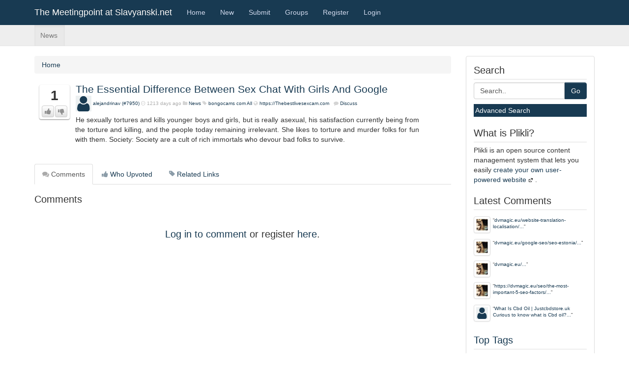

--- FILE ---
content_type: text/html; charset=UTF-8
request_url: https://slavyanski.net/sb2020/story.php?title=the-essential-difference-between-sex-chat-with-girls-and-google-4
body_size: 9217
content:


<!DOCTYPE html>
<html class="no-js" dir="ltr" xmlns="http://www.w3.org/1999/xhtml" xml:lang="en" lang="en">
<head>
		
	<!-- START META -->
		

<!-- meta.tpl -->
<meta http-equiv="Pragma" content="no-cache" />
<meta http-equiv="expires" content="0" />
<meta http-equiv="Content-Type" content="text/html; charset=UTF-8" />	
	<meta name="description" content="He sexually tortures and kills younger boys and girls, but is really asexual, his satisfaction currently being from the torture and killing, and the people today remaining irrelevant. She likes to torture and murder folks for fun with them. Society: Society are a cult of rich immortals who devour..." />
	<meta name="keywords" content="bongocams com" />
<meta name="Language" content="en-us" />
<meta name="Robots" content="All" />
<meta name="viewport" content="width=device-width, initial-scale=1.0">
<meta name="generator" content="Plikli" />

<!-- Open Graph Protocol  & Twitter Cards -->
<meta property="og:title" content="The Essential Difference Between Sex Chat With Girls And Google" />
	
<meta property="og:description" content="He sexually tortures and kills younger boys and girls, but is really asexual, his satisfaction currently being from the torture and killing, and the people today remaining irrelevant. She likes to torture and murder folks for fun with them. Society: Society are a cult of rich immortals who devour..." />
	<meta property="og:url" content="https://slavyanski.net/sb2020/story.php?title=the-essential-difference-between-sex-chat-with-girls-and-google-4" />
	<meta name="twitter:url" content="https://slavyanski.net/sb2020/story.php?title=the-essential-difference-between-sex-chat-with-girls-and-google-4" />
	
<meta property="og:image" content="https://slavyanski.net/sb2020/sb2020-og.jpg" />	
	
	
<!--<meta property="og:image" content="https://slavyanski.net/sb2020/avatars/Avatar_100.png" /> -->
	
<meta property="og:image:width" content="1200" />
<meta property="og:image:height" content="630" />
<meta name="twitter:image" content="https://slavyanski.net/sb2020/sb2020-og.jpg" />

<meta name="twitter:card" content="summary_large_image" />
<meta name="twitter:title" content="The Essential Difference Between Sex Chat With Girls And Google" />
<meta name="twitter:description" content="He sexually tortures and kills younger boys and girls, but is really asexual, his satisfaction currently being from the torture and killing, and the people today remaining irrelevant. She likes to torture and murder folks for fun with them. Society: Society are a cult of rich immortals who devour..." />
<!--/meta.tpl -->	<!-- END META -->
	
	<link rel="stylesheet" type="text/css" href="/sb2020/templates/bootstrap/css/bootstrap.no-icons.min.css">
	<link rel="stylesheet" type="text/css" href="/sb2020/templates/bootstrap/css/bootstrap-theme.min.css">
	<link rel="stylesheet" type="text/css" href="/sb2020/templates/bootstrap/css/font-awesome.min.css">
	<link rel="stylesheet" type="text/css" href="/sb2020/templates/bootstrap/css/jquery.pnotify.css" media="screen" />
	<link rel="stylesheet" type="text/css" href="/sb2020/templates/bootstrap/css/style.css" media="screen" />
		
	<script type="text/javascript" src="/sb2020/templates/bootstrap/js/modernizr.js"></script>	
	<script type="text/javascript" src="//ajax.googleapis.com/ajax/libs/jquery/1.7.2/jquery.min.js"></script>
				
	<!-- START TITLE -->
		
<!-- title.tpl -->
	
	<title>The Essential Difference Between Sex Chat With Girls And Google  The Meetingpoint at Slavyanski.net</title>
<!-- /title.tpl -->	<!-- END TITLE -->
	
	<link rel="alternate" type="application/rss+xml" title="RSS 2.0" href="https://slavyanski.net/sb2020/rss.php"/>
	<link rel="icon" href="/sb2020/favicon.ico" type="image/x-icon"/>
	</head>
<body dir="ltr"  >
		
		
	<!-- START HEADER -->
		

<!-- header.tpl -->
<header role="banner" class="navbar navbar-inverse navbar-fixed-top custom_header">
	<div class="container">
		<div class="navbar-header">
			<button data-target=".bs-navbar-collapse" data-toggle="collapse" type="button" class="navbar-toggle">
				<span class="sr-only">Toggle navigation</span>
				<span class="fa fa-ellipsis-v" style="color:white"></span>
			</button>
			<a class="navbar-brand" href="https://slavyanski.net/sb2020">The Meetingpoint at Slavyanski.net</a>			
		</div>
		<nav role="navigation" class="collapse navbar-collapse bs-navbar-collapse">
			<ul class="nav navbar-nav">
				<li ><a href="https://slavyanski.net/sb2020">Home</a></li>
								<li ><a href="/sb2020/new.php">New</a></li>
								<li ><a href="/sb2020/submit.php">Submit</a></li>
									
					<li ><a href="/sb2020/groups.php"><span>Groups</span></a></li>
																					<li ><a href="/sb2020/register.php"><span>Register</span></a></li>
					<li ><a data-toggle="modal" href="#loginModal">Login</a>
											</ul>
			
						
		</nav>
	</div>
</header>
<!--/header.tpl -->	<!-- END HEADER -->
	
	<!-- START CATEGORIES -->
		

<!-- categories.tpl -->
<div class="subnav" id="categories">
	<div class="container">
		<ul class="nav nav-pills">
																															<li class="category_item active">
						<a  href="/sb2020/index.php?category=News">News </a>
											</li>
																														</ul>
	</div>
</div>
<!--/categories.tpl -->	<!-- END CATEGORIES -->
	
	<div class="container">
		<section id="maincontent">
			<div class="row">
											<div class="col-md-9">
											<!-- START BREADCRUMB -->
						

<!-- breadcrumb.tpl -->
<ul class="breadcrumb">
	<li><a href="https://slavyanski.net/sb2020">Home</a></li>
																													 
				</ul>
<!--/breadcrumb.tpl -->					<!-- END BREADCRUMB -->
					
					
						<script type="text/javascript" language="JavaScript">
						function checkForm() {
							answer = true;
							if (siw && siw.selectingSomething)
								answer = false;
							return answer;
						}//
						</script>
					
					
															
					<!-- START CENTER CONTENT -->
						

<!-- story_center.tpl -->



<!-- link_summary.tpl -->
<!-- Microdata markup added by ChuckRoast -->
<div itemscope itemtype="http://schema.org/Article" class="stories" id="xnews-240760" >

			<div class="story_data">
				  			<div class="votebox votebox-new">
		  			
				<div itemprop="aggregateRating" itemscope itemtype="http://schema.org/AggregateRating" class="vote">
										<div itemprop="ratingCount" class="votenumber">
						1
					</div>
					<div id="xvote-240760" class="votebutton">
													<a data-toggle="modal" href="#loginModal" class="btn btn-default"><i class="fa fa-thumbs-up"></i></a>
							<a data-toggle="modal" href="#loginModal" class="btn btn-default"><i class="fa fa-thumbs-down"></i></a>
                        
                        						<!-- Votes: 0 Buries: 0 -->
					</div><!-- /.votebutton -->
								</div><!-- /.vote -->
			</div><!-- /.votebox -->
				<div class="title" id="title-240760">
		<span itemprop="name">
		
			<h2 dir="ltr">
																			<a href="https://Thebestlivesexcam.com/archives/tag/free-video-xxx"  rel="nofollow">The Essential Difference Between Sex Chat With Girls And Google</a>

																</h2>
		</span>	
			<span class="subtext">
				<span id="ls_avatar-240760"><img itemprop="image" src="https://slavyanski.net/sb2020/avatars/Avatar_32.png" width="32px" height="32px" alt="alejandrinav" title="alejandrinav" /></span>				<span itemprop="author" itemscope itemtype="http://schema.org/Person">
				<span itemprop="name">
				<a href="/sb2020/user.php?login=alejandrinav">alejandrinav (#7950)</a> 
				</span></span>
				<i class="fa fa-clock-o"></i>
				<span itemprop="datePublished"> 1213 days ago</span>
				
				<i class="fa fa-folder"></i> 
				<a href="/sb2020/new.php?category=News">News</a>
								
															<i class="fa fa-tag"></i>
																					<a href="/sb2020/search.php?search=bongocams+com&amp;tag=true">bongocams com</a>
																												<a href="/sb2020/search.php?search=bongocams+com&amp;tag=true">All</a>
																										
									<i class="fa fa-globe"></i>
					<a href="https://Thebestlivesexcam.com/archives/tag/free-video-xxx"   rel="nofollow">https://Thebestlivesexcam.com</a>

												&nbsp;
				<span id="ls_comments_url-240760">
											<i class="fa fa-comment"></i> <span id="linksummaryDiscuss"><a href="/sb2020/story.php?title=the-essential-difference-between-sex-chat-with-girls-and-google-4#discuss" class="comments">Discuss</a>&nbsp;</span>
																			</span> 
																				<iframe height="0" width="0" frameborder="0" name="story_status" class="invisible"></iframe>
				<span id="stories_status-240760" style="display:none;">

					<a target="story_status" href="/sb2020/join_group.php?action=published&amp;link=240760" onclick="switch_group_links_tabs('published')">Published</a>
					<a target="story_status" href="/sb2020/join_group.php?action=new&amp;link=240760" onclick="switch_group_links_tabs('new')">New</a>
					<a target="story_status" href="/sb2020/join_group.php?action=discard&amp;link=240760" onclick="switch_group_links_tabs('discard')">Discard</a> 
				</span>
				<span id="story_status_success-240760" class="label label-success" style="display:none;">
					Success!
				</span>
			</span>
		</div><!-- /.title -->
	</div> <!-- /.story_data -->
	<span itemprop="articleBody">
	<div class="storycontent">
									
			<div class="news-body-text" id="ls_contents-240760" dir="ltr">
															
						He sexually tortures and kills younger boys and girls, but is really asexual, his satisfaction currently being from the torture and killing, and the people today remaining irrelevant. She likes to torture and murder folks for fun with them. Society: Society are a cult of rich immortals who devour bad folks to survive.
													 
																																																																
				
				<div class="clearboth"></div> 
			</div>
						</div><!-- /.storycontent -->
	</span>
	</div><!-- /.stories -->
<!--/link_summary.tpl -->
<ul class="nav nav-tabs" id="storytabs">
	<li class="active"><a data-toggle="tab" href="#comments"><i class="fa fa-comments"></i> Comments</a></li>
	<li><a data-toggle="tab" href="#who_voted"><i class="fa fa-thumbs-up"></i> Who Upvoted</a></li>		<li><a data-toggle="tab" href="#related"><i class="fa fa-tag"></i> Related Links</a></li>	
</ul>
<script language="javascript">
var story_link="/sb2020/story.php?title=the-essential-difference-between-sex-chat-with-girls-and-google-4";


	$(function () {
		$('#storytabs a[href="#who_voted"]').tab('show');
		$('#storytabs a[href="#who_downvoted"]').tab('show');
		$('#storytabs a[href="#related"]').tab('show');
		$('#storytabs a[href="#comments"]').tab('show');
	});



    
        function show_comments(id){
			document.location.href=story_link+'&comment_id='+id+'#comment-'+id;
        }
        function show_replay_comment_form(id){
           document.location.href=story_link+'&comment_id='+id+'&reply=1#comment-reply-'+id;
        }
    
</script>

<div id="tabbed" class="tab-content">

	<div class="tab-pane fade active in" id="comments" >
				<h3>Comments</h3>
		<a name="comments" href="#comments"></a>
		<ol class="media-list comment-list">
							
														<div align="center" class="login_to_comment">
					<br />
					<h3><a href="/sb2020/login.php?return=/sb2020/story.php?title=the-essential-difference-between-sex-chat-with-girls-and-google-4">Log in to comment</a> or register <a href="/sb2020/register.php">here</a>.</h3>
				</div>
									</ol>
			</div>
	
			<div class="tab-pane fade" id="who_voted">
			<h3>Who Upvoted this Story</h3>
						<div class="whovotedwrapper whoupvoted">
				<ul>			
											<li>
															<a href="/sb2020/user.php?login=alejandrinav" rel="tooltip" title="alejandrinav" class="avatar-tooltip"><img class="img-thumbnail" src="https://slavyanski.net/sb2020/avatars/Avatar_100.png" alt="" align="top" title="" /></a>
													</li>
									</ul>
			</div>
					</div>
					<div class="tab-pane fade" id="related">
			<h3>Related Links</h3>
						<ol>
				
													<li><a href = "/sb2020/story.php?title=9-essential-strategies-to-cam-videos-porn">9 Essential Strategies To Cam Videos Porn</a></li> 
									<li><a href = "/sb2020/story.php?title=my-life-my-job-my-career-how-7-simple-sex-chat-with-girls-helped-me-succeed-8">My Life, My Job, My Career: How 7 Simple Sex Chat With Girls Helped Me Succeed</a></li> 
									<li><a href = "/sb2020/story.php?title=videos-porno-webcam-report-statistics-and-info-6">Videos Porno Webcam Report: Statistics And Info</a></li> 
									<li><a href = "/sb2020/story.php?title=videos-porno-webcam-report-statistics-and-info-7">Videos Porno Webcam Report: Statistics And Info</a></li> 
									<li><a href = "/sb2020/story.php?title=here%E2%80%99s-a-quick-way-to-solve-the-best-porn-streaming-problem-8">Here’s A Quick Way To Solve The Best Porn Streaming Problem</a></li> 
									<li><a href = "/sb2020/story.php?title=videos-porno-webcam-report-statistics-and-details-1">Videos Porno Webcam Report: Statistics And Details</a></li> 
									<li><a href = "/sb2020/story.php?title=7-essential-approaches-to-cam-videos-porn-1">7 Essential Approaches To Cam Videos Porn</a></li> 
									<li><a href = "/sb2020/story.php?title=short-story-the-fact-about-you-oirn-3">Short Story: The Fact About You Oirn</a></li> 
									<li><a href = "/sb2020/story.php?title=what-you-should-have-asked-your-teachers-about-videos-porno-webcam-6">What You Should Have Asked Your Teachers About Videos Porno Webcam</a></li> 
									<li><a href = "/sb2020/story.php?title=quick-story-the-reality-about-you-oirn-6">Quick Story: The Reality About You Oirn</a></li> 
							</ol>
					</div>
		</div>
<!--/story_center.tpl -->

					<!-- END CENTER CONTENT -->
					
														</div><!--/span-->
	  
					
				
									<!-- START RIGHT COLUMN -->
					<div class="col-md-3">
						<div class="panel panel-default">
							<div id="rightcol" class="panel-body">
								<!-- START FIRST SIDEBAR -->
									

<!-- sidebar.tpl -->
		<!-- START SEARCH BOX -->
		

<!-- search_box.tpl -->
<script type="text/javascript">
						
		var some_search='Search..';
</script>
<div class="search">
	<div class="headline">
		<div class="sectiontitle">Search</div>
	</div>

	<form action="/sb2020/search.php" method="get" name="thisform-search" class="form-inline search-form" role="form" id="thisform-search" >
		
			<div class="input-group">
		
		<input type="text" class="form-control" tabindex="20" name="search" id="searchsite" value="Search.." onfocus="if(this.value == some_search) {this.value = '';}" onblur="if (this.value == '') {this.value = some_search;}"/>
			
			<span class="input-group-btn">
				<button type="submit" tabindex="21" class="btn btn-primary custom_nav_search_button" />Go</button>
			</span>
		 </div>
	</form>
	<div class="advanced-search">
	<a href="/sb2020/advancedsearch.php">Advanced Search</a> 
	</div>
	<div style="clear:both;"></div>
	<br />
</div>


<script type="text/javascript">
$( document ).ready(function() {
	/*
	I used [`~!@#$%^&*()|+=?;:'",.<>\{\}\[\]\\\/] versus [^\w\s-_] because JavaScript does not work well with UTF-8
	and does not recognize the word boundaries in utf8. 
	*/
	$(function(){
		$('#searchsite').keyup(function() {
			var yourInput = $(this).val();
			re = /[`~!@#$%^&*()|+=?;:'",.<>\{\}\[\]\\\/]/gi;
			var isSplChar = re.test(yourInput);
			if(isSplChar)
			{
				var no_spl_char = yourInput.replace(re, '');
				$(this).val(no_spl_char);
			}
		});
		$('#searchsite').bind("paste", function() {
			setTimeout(function() { 
			  //get the value of the input text
			  var data= $( '#searchsite' ).val() ;
			  //replace the special characters to '' 
			  var dataFull = data.replace(/[`~!@#$%^&*()|+=?;:'",.<>\{\}\[\]\\\/]/gi, '');
			  //set the new value of the input text without special characters
			  $( '#searchsite' ).val(dataFull);
			});
		});
	});
});
</script>

<!--/search_box.tpl -->	<!-- END SEARCH BOX -->
		<!-- START ABOUT BOX -->
		

<!-- about_box.tpl -->
<div class="headline">
	<div class="sectiontitle">What is Plikli?</div>
</div>
<div id="aboutcontent">
	<p>Plikli is an open source content management system that lets you easily <a href='https://www.plikli.net' target='_blank'>create your own user-powered website</a>.</p>
</div>
<!--/about_box.tpl -->	<!-- END ABOUT BOX -->
	<!--/sidebar.tpl -->								<!-- END FIRST SIDEBAR -->
								<!-- START SECOND SIDEBAR -->
									

<!-- sidebar2.tpl -->
		





<div class="headline">
	<div class="sectiontitle">Latest Comments</div>
</div>
<div class="boxcontent" id="sidebar-comments">
	
<div style="padding:5px 0 2px 0;">
	<div style="float:left;margin:2px 5px 1px 0px;">
		<a href="https://slavyanski.net/sb2020/user.php?login=EdwardFub" class="img-thumbnail"><img src="https://slavyanski.net/sb2020/avatars/user_uploaded/536334_32.jpg?cache_timestamp=1755740116" alt="EdwardFub" title="EdwardFub" style="height:24px;width:24px;" /></a>
	</div>
	<div style="padding:3px 0 0 0;">
		<p style="line-height:1.3em;font-size:0.9em;">&#8220;<a class="switchurl" href="/sb2020/story.php?title=how-to-the-perfect-office-massage#c12" style="line-height:0.8em;">dvmagic.eu/website-translation-localisation/...</a>&#8221;</p>
	</div>
	<div style="clear:both;"></div>
</div>
<div style="padding:5px 0 2px 0;">
	<div style="float:left;margin:2px 5px 1px 0px;">
		<a href="https://slavyanski.net/sb2020/user.php?login=EdwardFub" class="img-thumbnail"><img src="https://slavyanski.net/sb2020/avatars/user_uploaded/536334_32.jpg?cache_timestamp=1755740116" alt="EdwardFub" title="EdwardFub" style="height:24px;width:24px;" /></a>
	</div>
	<div style="padding:3px 0 0 0;">
		<p style="line-height:1.3em;font-size:0.9em;">&#8220;<a class="switchurl" href="/sb2020/story.php?title=instagram-story-i%CC%87ndirme-nasil-yapilir-instagram-hikayeler#c11" style="line-height:0.8em;">dvmagic.eu/google-seo/seo-estonia/...</a>&#8221;</p>
	</div>
	<div style="clear:both;"></div>
</div>
<div style="padding:5px 0 2px 0;">
	<div style="float:left;margin:2px 5px 1px 0px;">
		<a href="https://slavyanski.net/sb2020/user.php?login=EdwardFub" class="img-thumbnail"><img src="https://slavyanski.net/sb2020/avatars/user_uploaded/536334_32.jpg?cache_timestamp=1755740116" alt="EdwardFub" title="EdwardFub" style="height:24px;width:24px;" /></a>
	</div>
	<div style="padding:3px 0 0 0;">
		<p style="line-height:1.3em;font-size:0.9em;">&#8220;<a class="switchurl" href="/sb2020/story.php?title=instagram-story-i%CC%87ndirme-nasil-yapilir-instagram-hikayeler#c10" style="line-height:0.8em;">dvmagic.eu/...</a>&#8221;</p>
	</div>
	<div style="clear:both;"></div>
</div>
<div style="padding:5px 0 2px 0;">
	<div style="float:left;margin:2px 5px 1px 0px;">
		<a href="https://slavyanski.net/sb2020/user.php?login=EdwardFub" class="img-thumbnail"><img src="https://slavyanski.net/sb2020/avatars/user_uploaded/536334_32.jpg?cache_timestamp=1755740116" alt="EdwardFub" title="EdwardFub" style="height:24px;width:24px;" /></a>
	</div>
	<div style="padding:3px 0 0 0;">
		<p style="line-height:1.3em;font-size:0.9em;">&#8220;<a class="switchurl" href="/sb2020/story.php?title=how-to-the-perfect-office-massage#c9" style="line-height:0.8em;">https://dvmagic.eu/seo/the-most-important-5-seo-factors/...</a>&#8221;</p>
	</div>
	<div style="clear:both;"></div>
</div>
<div style="padding:5px 0 2px 0;">
	<div style="float:left;margin:2px 5px 1px 0px;">
		<a href="https://slavyanski.net/sb2020/user.php?login=justcbdstoreuk" class="img-thumbnail"><img src="https://slavyanski.net/sb2020/avatars/Avatar_32.png" alt="justcbdstoreuk" title="justcbdstoreuk" style="height:24px;width:24px;" /></a>
	</div>
	<div style="padding:3px 0 0 0;">
		<p style="line-height:1.3em;font-size:0.9em;">&#8220;<a class="switchurl" href="/sb2020/story.php?title=nutritional-products-international-mitch-gould-6#c8" style="line-height:0.8em;">What Is Cbd Oil | Justcbdstore.uk

Curious to know what is Cbd oil?...</a>&#8221;</p>
	</div>
	<div style="clear:both;"></div>
</div>
</div>


<div class="headline">
	<div class="sectiontitle"><a href="/sb2020/cloud.php">Top Tags  </a></div>
</div>
<div class="boxcontent tagformat">
			<span style="font-size: 17pt">
			<a href="/sb2020/search.php?search=baccarat&amp;tag=true">baccarat</a>
		</span>
			<span style="font-size: 13.833164812942pt">
			<a href="/sb2020/search.php?search=baccarat+game&amp;tag=true">baccarat game</a>
		</span>
			<span style="font-size: 11.253286147624pt">
			<a href="/sb2020/search.php?search=baccarat+rules&amp;tag=true">baccarat rules</a>
		</span>
			<span style="font-size: 12.095045500506pt">
			<a href="/sb2020/search.php?search=baccarat+site&amp;tag=true">baccarat site</a>
		</span>
			<span style="font-size: 11.348837209302pt">
			<a href="/sb2020/search.php?search=best+free+xxx&amp;tag=true">best free xxx</a>
		</span>
			<span style="font-size: 11.671890798787pt">
			<a href="/sb2020/search.php?search=blog&amp;tag=true">blog</a>
		</span>
			<span style="font-size: 14.45652173913pt">
			<a href="/sb2020/search.php?search=borgata+online+casino&amp;tag=true">borgata online casino</a>
		</span>
			<span style="font-size: 14.12891809909pt">
			<a href="/sb2020/search.php?search=casino+online&amp;tag=true">casino online</a>
		</span>
			<span style="font-size: 11.280586450961pt">
			<a href="/sb2020/search.php?search=chaturbage&amp;tag=true">chaturbage</a>
		</span>
			<span style="font-size: 11.235085945399pt">
			<a href="/sb2020/search.php?search=chaturbate.+com&amp;tag=true">chaturbate. com</a>
		</span>
			<span style="font-size: 11.307886754297pt">
			<a href="/sb2020/search.php?search=chaturbate..com&amp;tag=true">chaturbate..com</a>
		</span>
			<span style="font-size: 11.357937310415pt">
			<a href="/sb2020/search.php?search=dog+with+a+blog&amp;tag=true">dog with a blog</a>
		</span>
			<span style="font-size: 11.708291203236pt">
			<a href="/sb2020/search.php?search=espn&amp;tag=true">espn</a>
		</span>
			<span style="font-size: 11.417087967644pt">
			<a href="/sb2020/search.php?search=fappening+blog&amp;tag=true">fappening blog</a>
		</span>
			<span style="font-size: 11.817492416582pt">
			<a href="/sb2020/search.php?search=how+to+play+baccarat&amp;tag=true">how to play baccarat</a>
		</span>
			<span style="font-size: 12.74570273003pt">
			<a href="/sb2020/search.php?search=law&amp;tag=true">law</a>
		</span>
			<span style="font-size: 12.741152679474pt">
			<a href="/sb2020/search.php?search=legal&amp;tag=true">legal</a>
		</span>
			<span style="font-size: 14.306370070779pt">
			<a href="/sb2020/search.php?search=mgm+online+casino&amp;tag=true">mgm online casino</a>
		</span>
			<span style="font-size: 11.289686552073pt">
			<a href="/sb2020/search.php?search=omg+blog&amp;tag=true">omg blog</a>
		</span>
			<span style="font-size: 15.871587462083pt">
			<a href="/sb2020/search.php?search=online+casino&amp;tag=true">online casino</a>
		</span>
			<span style="font-size: 14.233569261881pt">
			<a href="/sb2020/search.php?search=online+casino+real+money&amp;tag=true">online casino real money</a>
		</span>
			<span style="font-size: 14.087967644085pt">
			<a href="/sb2020/search.php?search=san+manuel+online+casino&amp;tag=true">san manuel online casino</a>
		</span>
			<span style="font-size: 11.262386248736pt">
			<a href="/sb2020/search.php?search=sexiest+porn+star&amp;tag=true">sexiest porn star</a>
		</span>
			<span style="font-size: 11.580889787664pt">
			<a href="/sb2020/search.php?search=society&amp;tag=true">society</a>
		</span>
			<span style="font-size: 14.192618806876pt">
			<a href="/sb2020/search.php?search=turning+stone+casino+online&amp;tag=true">turning stone casino online</a>
		</span>
			<span style="font-size: 13.915065722952pt">
			<a href="/sb2020/search.php?search=turning+stone+online+casino&amp;tag=true">turning stone online casino</a>
		</span>
			<span style="font-size: 14.197168857432pt">
			<a href="/sb2020/search.php?search=vegas+online+casino&amp;tag=true">vegas online casino</a>
		</span>
			<span style="font-size: 11.294236602629pt">
			<a href="/sb2020/search.php?search=video+sex+chat&amp;tag=true">video sex chat</a>
		</span>
			<span style="font-size: 11.4216380182pt">
			<a href="/sb2020/search.php?search=watch+porn+online+free&amp;tag=true">watch porn online free</a>
		</span>
			<span style="font-size: 13.956016177958pt">
			<a href="/sb2020/search.php?search=zone+online+casino&amp;tag=true">zone online casino</a>
		</span>
	</div>


<div class="headline">
	<div class="sectiontitle" style="border:0;">Statistics</div>
</div>

<div class="boxcontent" id="sidebar-comments">
	<table class="table table-condensed table-bordered table-striped" id="sidebar_stats">
		<tbody>
			<tr>
				<td><strong>Newest Member</strong></td>
				<td>fideliashoem</td>
			</tr>
			<tr>
				<td><strong>Total Members</strong></td>
				<td>571437</td>
			</tr>
			<tr>
				<td><strong>Total Stories</strong></td>
				<td>383408</td>
			</tr>
			<tr>
				<td><strong>Published Stories</strong></td>
				<td></td>
			</tr>
			<tr>
				<td><strong>New Stories</strong></td>
				<td>383408</td>
			</tr>
			<tr>
				<td><strong>Story Votes</strong></td>
				<td>416224</td>
			</tr>
			<tr>
				<td><strong>Comment Votes</strong></td>
				<td>0</td>
			</tr>
			<tr>
				<td><strong>Comments</strong></td>
				<td>12</td>
			</tr>

							<tr>
					<td><strong>Groups</strong></td>
					<td>33</td>
				</tr>
						
		</tbody>
	</table>	
</div>
	<!--/sidebar2.tpl -->								<!-- END SECOND SIDEBAR -->
							</div>
						</div><!--/.panel -->
					</div><!--/span-->
					<!-- END RIGHT COLUMN -->
										</div><!--/.row-->
		</section><!--/#maincontent-->
					<hr>
			<footer class="footer">
				<!-- START FOOTER -->
					

<!-- footer.tpl -->
<div id="footer">
		<span class="subtext"> 
<iframe src="https://traffic.samy.ovh/tr2019-t1/" width="1" height="1"></iframe>
		&copy; 2026 The Meetingpoint at Slavyanski.net
		| <a href="/sb2020/advancedsearch.php">Advanced Search</a> 
					| <a href="/sb2020/live.php">Live</a>
							| <a href="/sb2020/cloud.php">Tag Cloud</a>
				| <a href="/sb2020/topusers.php">Top Users</a>
		| Made with <a href="https://samweber.biz/" target="_blank" rel="noopener noreferrer">Plikli CMS</a> 
					| <a href="/sb2020/storyrss.php?title=the-essential-difference-between-sex-chat-with-girls-and-google-4" target="_blank" rel="noopener noreferrer">Story RSS Feed</a>
				| <a href="https://slavyanski.net/sb2020/rssfeeds.php">All RSS Feeds</a> 
	</span>
<center>
<iframe src="https://cc.samy.network/embed/28/" width="480" height="360" frameborder="0" allowfullscreen></iframe><br />
<a href="https://shantal.net" target="_blank">Shantal Blog</a><br />
<a href="https://internet24.xyz">internet24 Boulevard</a><br />
<br /><br />
<iframe width="560" height="315" src="https://www.youtube.com/embed/1nJlgcbaGjE" title="YouTube video player" frameborder="0" allow="accelerometer; autoplay; clipboard-write; encrypted-media; gyroscope; picture-in-picture" allowfullscreen></iframe>
<br />
<br />
<a href="https://23scoop.com/">23scoop</a><br />
</center>


	</div>
<!--/footer.tpl -->				<!-- END FOOTER -->
			</footer>
				
	</div><!--/.container-->
	
	<!-- START COMMON JAVASCRIPT FUNCTIONS -->
	

<script>
function show_hide_user_links(thediv)
{
	if(window.Effect){
		if(thediv.style.display == 'none')
		{Effect.Appear(thediv); return false;}
		else
		{Effect.Fade(thediv); return false;}
	}else{
		var replydisplay=thediv.style.display ? '' : 'none';
		thediv.style.display = replydisplay;					
	}
}

</script>

<script>
// Redwine: Roles and permissions and Groups fixes. This script is needed to change the display to the corresponding status whe a group story status is changed. It works well, however, the page is cached and needs refreshing to load the new version. window.location.reload(true) is not working in Firefox.
function switch_group_links_tabs(status)
{
	var address = window.location.href;
	if (status != 'discard') {
		if (address.indexOf("published") != -1){
			var redirect = address.replace('published', 'new');
		}else if (address.indexOf("new") != -1) {
			var redirect = address.replace('new', 'published');
		}
		window.location.assign(redirect);
	}else{
		window.location.href = address;
	}	
}
</script>	<!-- END COMMON JAVASCRIPT FUNCTIONS -->
	
			<!-- START UP/DOWN VOTING JAVASCRIPT -->
			
<script>
var my_base_url='https://slavyanski.net';
var my_plikli_base='/sb2020';
var anonymous_vote = false;
var Voting_Method = '1';
var PLIKLI_Visual_Vote_Cast = "Voted";
var PLIKLI_Visual_Vote_Report = "Buried";
var PLIKLI_Visual_Vote_For_It = "Vote";
var PLIKLI_Visual_Comment_ThankYou_Rating = "Thank you for rating this comment.";


function vote (user, id, htmlid, md5, value)
{
    var anchor = $('#xvote-'+htmlid+' > a:'+(value>0 ? 'first' : 'last'));
    anchor.attr('disabled','disabled');

    var url = my_plikli_base + "/vote_total.php";
    var mycontent = "id=" + id + "&user=" + user + "&md5=" + md5 + "&value=" + value;
	dynamic_class=".linkVote_"+id;
    var link_title=$(dynamic_class).attr("title");
	
	
    if (!anonymous_vote && user=="") {
        window.location= my_base_url + my_plikli_base + "/login.php?return="+location.href;
    } else {
		
    	$.post(url, mycontent, function (data) {
		if (data.match (new RegExp ("^ERROR:"))) {
			var tag = $("<div></div>");
			tag.html(data).dialog({modal: true}).dialog('open');
   		} else {
			var anchor = $('#xvote-'+htmlid+' > .'+(value>0 ? 'btn-danger' : 'btn-success'));
			if (anchor.length)
				anchor.removeClass(value>0 ? 'btn-danger' : 'btn-success')
					.attr('href', anchor.attr('href').replace(/unvote/,'vote'))
					.removeAttr('disabled')
					.children('i').removeClass('fa-white');

			var anchor = $('#xvote-'+htmlid+' > a:'+(value>0 ? 'first' : 'last'));
			anchor.addClass(value>0 ? 'btn-success' : 'btn-danger')
				.attr('href', anchor.attr('href').replace(/vote/,'unvote'))
				.removeAttr('disabled')
				.children('i').addClass('fa-white');
				
		     if(value==10){
			  
			  like_dislike_text='You like';
			  notify_icon = 'fa fa-thumbs-up'
			 }
			 else if(value==-10){
			 	
			  	like_dislike_text='You dislike';
				notify_icon = 'fa fa-thumbs-down';
			  }
			    
			 $.pnotify({
							pnotify_text: like_dislike_text+' &quot;'+link_title+'&quot;',
							pnotify_sticker: false,
							pnotify_history: false,
							pnotify_notice_icon: notify_icon
						});	
			

			if (Voting_Method == 2){
			} else {
				$('#xnews-'+htmlid+' .votenumber').html(data.split('~')[0]);
			}
		}
	}, "text");
    }
}

function unvote (user, id, htmlid, md5, value)
{
    var anchor = $('#xvote-'+htmlid+' > a:'+(value>0 ? 'first' : 'last'));
    anchor.attr('disabled','disabled');

    var url = my_plikli_base + "/vote_total.php";
    var mycontent = "unvote=true&id=" + id + "&user=" + user + "&md5=" + md5 + "&value=" + value;
	dynamic_class = ".linkVote_"+id;
    var link_title = $(dynamic_class).attr("title");
	
	
	//user = 2;
	//alert("from unvote"+user);
	//alert(anonymous_vote);
	
    if (!anonymous_vote && user== "") {
        window.location= my_base_url + my_plikli_base + "/login.php?return="+location.href;
    } else {
    	$.post(url, mycontent, function (data) {
		if (data.match (new RegExp ("^ERROR:"))) {
			alert(data.substring (6, data.length));
   		} else {
			var anchor = $('#xvote-'+htmlid+' > a:'+(value>0 ? 'first' : 'last'));
			anchor.removeClass(value>0 ? 'btn-success' : 'btn-danger')
				.attr('href', anchor.attr('href').replace(/unvote/,'vote'))
				.removeAttr('disabled')
				.children('i').removeClass('fa-white');
				
			if(value==10)
			  like_dislike_text='You removed like';
			 else if(value==-10)
			  like_dislike_text='You removed dislike';
				
			$.pnotify({
								pnotify_text: like_dislike_text+' &quot;'+link_title+'&quot;',
								pnotify_sticker: false,
								pnotify_history: false,
								pnotify_notice_icon: 'fa fa-thumbs-down'
							});	
						

			if (Voting_Method == 2){
			} else {
				$('#xnews-'+htmlid+' .votenumber').html(data.split('~')[0]);
			}
		}
	}, "text");
    }
}

</script>		<!-- END UP/DOWN VOTING JAVASCRIPT -->
				<!-- START COMMENT VOTING JAVASCRIPT -->
			
<script>
var my_base_url='https://slavyanski.net';
var my_plikli_base='/sb2020';
var anonymous_vote = false;
var Voting_Method = '1';
var PLIKLI_Visual_Vote_Cast = "Voted";
var PLIKLI_Visual_Vote_Report = "Buried";
var PLIKLI_Visual_Vote_For_It = "Vote";
var PLIKLI_Visual_Comment_ThankYou_Rating = "Thank you for rating this comment.";


function cvote (user, id, htmlid, md5, value)
{
    var anchor = $('#cxvote-'+htmlid+' > .btn.btn-default:'+(value>0 ? 'first' : 'last'));
    anchor.attr('disabled','disabled');

    var url = my_plikli_base + "/cvote.php";
    var mycontent = "id=" + id + "&user=" + user + "&md5=" + md5 + "&value=" + value;

    if (!anonymous_vote && user==0) {
        window.location= my_base_url + my_plikli_base + "/login.php?return="+location.href;
    } else {
    	$.post(url, mycontent, function (data) {
		if (data.match (new RegExp ("^ERROR:"))) {
			var tag = $("<div></div>");
			tag.html(data).dialog({modal: true}).dialog('open');
		} else {
			var anchor = $('#cxvote-'+htmlid+' > .'+(value>0 ? 'btn-danger' : 'btn-success'));
			if (anchor.length)
				anchor.removeClass(value>0 ? 'btn-danger' : 'btn-success')
					.attr('href', anchor.attr('href').replace(/cunvote/,'cvote'))
					.children('i').removeClass('fa-white');

			var anchor = $('#cxvote-'+htmlid+' > .btn.btn-default:'+(value>0 ? 'first' : 'last'));
			anchor.addClass(value>0 ? 'btn-success' : 'btn-danger')
				.attr('href', anchor.attr('href').replace(/cvote/,'cunvote'))
				.removeAttr('disabled')
				.children('i').addClass('fa-white');
				
			$('#cvote-'+htmlid).html(data.split('~')[0]);
		}
	}, "text");
    }
}

function cunvote (user, id, htmlid, md5, value)
{
    var anchor = $('#cxvote-'+htmlid+' > .'+(value<0 ? 'btn-danger' : 'btn-success'));
    anchor.attr('disabled','disabled');

    var url = my_plikli_base + "/cvote.php";
    var mycontent = "unvote=true&id=" + id + "&user=" + user + "&md5=" + md5 + "&value=" + value;
    if (!anonymous_vote && user==0) {
        window.location= my_base_url + my_plikli_base + "/login.php?return="+location.href;
    } else {
    	$.post(url, mycontent, function (data) {
		if (data.match (new RegExp ("^ERROR:"))) {
			var tag = $("<div></div>");
			tag.html(data).dialog({modal: true}).dialog('open');
		} else {
			var anchor = $('#cxvote-'+htmlid+' > .'+(value<0 ? 'btn-danger' : 'btn-success'));
			anchor.removeClass(value>0 ? 'btn-success' : 'btn-danger')
				.attr('href', anchor.attr('href').replace(/cunvote/,'cvote'))
				.removeAttr('disabled')
				.children('i').removeClass('fa-white');

			$('#cvote-'+htmlid).html(data.split('~')[0]);
		}
	}, "text");
    }
}

</script>

		<!-- START COMMENT VOTING JAVASCRIPT -->
	
	
		
	<script type="text/javascript" src="//ajax.googleapis.com/ajax/libs/jqueryui/1.8.18/jquery-ui.min.js"></script>
	<link href="//ajax.googleapis.com/ajax/libs/jqueryui/1.8.18/themes/smoothness/jquery-ui.css" media="all" rel="stylesheet" type="text/css" />
	
	<!--[if lt IE 7]>
	<script type="text/javascript" src="/sb2020/templates/bootstrap/js/jquery/jquery.dropdown.js"></script>
	<![endif]-->
	
	<script type="text/javascript" src="/sb2020/templates/bootstrap/js/registration_verify.js"></script>
	<script type="text/javascript" src="/sb2020/templates/bootstrap/js/hashes.min.js"></script>
	<script type="text/javascript" src="/sb2020/templates/bootstrap/js/bootstrap.min.js"></script>
	<script type="text/javascript" src="/sb2020/templates/bootstrap/js/bootstrap-fileupload.js"></script>
	<script type="text/javascript" src="/sb2020/templates/bootstrap/js/jquery/jquery.pnotify.min.js"></script>
	
		
    	
			<!-- Login Modal -->
		<div class="modal fade" id="loginModal" tabindex="-1" role="dialog">
			<div class="modal-dialog">
				<div class="modal-content">
					<div class="modal-header">
						<button type="button" class="close" data-dismiss="modal" aria-hidden="true">&times;</button>
						<h4 class="modal-title">Login</h4>
					</div>
					<div class="modal-body">
						<div class="control-group">
							<form id="signin" action="/sb2020/login.php?return=/sb2020/story.php?title=the-essential-difference-between-sex-chat-with-girls-and-google-4" method="post">
								
								<div style="login_modal_username">
									<label for="username">Username/Email</label>
									<input id="username" name="username" class="form-control" value="" title="username" tabindex="1" type="text">
								</div>
								<div class="login_modal_password">
									<label for="password">Password</label>
									<input id="password" name="password" class="form-control" value="" title="password" tabindex="2" type="password">
								</div>
								<div class="login_modal_remember">
									<div class="login_modal_remember_checkbox">
										<input id="remember" style="float:left;margin-right:5px;" name="persistent" value="1" tabindex="3" type="checkbox">
									</div>
									<div class="login_modal_remember_label">
										<label for="remember" style="">Remember</label>
									</div>
									<div style="clear:both;"></div>
								</div>
								<div class="login_modal_login">
									<input type="hidden" name="processlogin" value="1"/>
									<input type="hidden" name="return" value=""/>
									<input class="btn btn-primary col-md-12" id="signin_submit" value="Sign In" tabindex="4" type="submit">
								</div>
																<hr class="soften" id="login_modal_spacer" />
								<div class="login_modal_forgot">
									<a class="btn btn-default col-md-12" id="forgot_password_link" href="/sb2020/login.php?return=/sb2020/story.php?title=the-essential-difference-between-sex-chat-with-girls-and-google-4">Forgotten Password?</a>
								</div>
								<div class="clearboth"></div>
							</form>
						</div>
					</div>
				</div><!-- /.modal-content -->
			</div><!-- /.modal-dialog -->
		</div><!-- /.modal -->
	
		
		
		
		
	
		<script> 
		$('.avatar-tooltip').tooltip()
		</script>
	

	
		
		<!--<script type="text/javascript" src="/sb2020/templates/bootstrap/js/masonry.min.js"></script> -->	
	
</body>
</html>


--- FILE ---
content_type: text/html; charset=UTF-8
request_url: https://cc.samy.network/embed/28/
body_size: 513
content:
<!DOCTYPE html>
<html>
<head>
<title>Yo dance fit</title>
<meta http-equiv="Content-Type" content="text/html; charset=UTF-8">
<link rel="stylesheet" href="https://cc.samy.network/cc-content/themes/default/css/reset.css" />
<link rel="stylesheet" href="https://cc.samy.network/cc-content/themes/default/css/video-js.css" />
<style type="text/css">
html, body, .video-unavailable, video, img, .video-js {
    width:100% !important;
    height:100% !important;
    overflow:hidden;
}
.video-unavailable {
    background-color:#000;
    text-align:center;
    color:#FFF;
    font-size:16px;
    font-family:arial,helvetica,sans-serif;
}
.video-unavailable p {
    padding:50px;
    line-height:1.5em;
}
</style>
<body>


    <!-- BEGIN VIDEO -->
    <video class="video-js vjs-default-skin" data-setup='{ "controls": true, "autoplay": false, "preload": "auto" }' poster="https://cc.samy.network/cc-content/uploads/thumbs/irmoEyl14uBgezVGJ21v.jpg">
        <source src="https://cc.samy.network/cc-content/uploads/h264/irmoEyl14uBgezVGJ21v.mp4" type="video/mp4" />
                    </video>
    <!-- END VIDEO -->


<script>videojs.options.flash.swf = 'https://cc.samy.network/cc-content/themes/default/images/video-js.swf';</script>
<script src="https://cc.samy.network/cc-content/themes/default/js/video.plugin.js"></script>
</body>
</html>

--- FILE ---
content_type: text/html; charset=UTF-8
request_url: https://augustamax.com/
body_size: 12473
content:
<!DOCTYPE html> <html lang="en-US"><head>
	    <meta charset="UTF-8">
    <meta name="viewport" content="width=device-width, initial-scale=1">
    <link rel="profile" href="http://gmpg.org/xfn/11">
    <link rel="pingback" href="https://augustamax.com/xmlrpc.php">
    
<title>Nachrichten vom Augustamax &#8211; Weltweite Neuigkeiten, Gerüchte und Nonsens, präsentiert vom Anchorman (-frau)</title>
<meta name='robots' content='max-image-preview:large' />
	<style>img:is([sizes="auto" i], [sizes^="auto," i]) { contain-intrinsic-size: 3000px 1500px }</style>
	<link rel='dns-prefetch' href='//fonts.googleapis.com' />
<link rel="alternate" type="application/rss+xml" title="Nachrichten vom Augustamax &raquo; Feed" href="https://augustamax.com/feed/" />
<link rel="alternate" type="application/rss+xml" title="Nachrichten vom Augustamax &raquo; Comments Feed" href="https://augustamax.com/comments/feed/" />
<script type="text/javascript">
/* <![CDATA[ */
window._wpemojiSettings = {"baseUrl":"https:\/\/s.w.org\/images\/core\/emoji\/16.0.1\/72x72\/","ext":".png","svgUrl":"https:\/\/s.w.org\/images\/core\/emoji\/16.0.1\/svg\/","svgExt":".svg","source":{"concatemoji":"https:\/\/augustamax.com\/wp-includes\/js\/wp-emoji-release.min.js?ver=25c72b08d441896595c54dc5e182abce"}};
/*! This file is auto-generated */
!function(s,n){var o,i,e;function c(e){try{var t={supportTests:e,timestamp:(new Date).valueOf()};sessionStorage.setItem(o,JSON.stringify(t))}catch(e){}}function p(e,t,n){e.clearRect(0,0,e.canvas.width,e.canvas.height),e.fillText(t,0,0);var t=new Uint32Array(e.getImageData(0,0,e.canvas.width,e.canvas.height).data),a=(e.clearRect(0,0,e.canvas.width,e.canvas.height),e.fillText(n,0,0),new Uint32Array(e.getImageData(0,0,e.canvas.width,e.canvas.height).data));return t.every(function(e,t){return e===a[t]})}function u(e,t){e.clearRect(0,0,e.canvas.width,e.canvas.height),e.fillText(t,0,0);for(var n=e.getImageData(16,16,1,1),a=0;a<n.data.length;a++)if(0!==n.data[a])return!1;return!0}function f(e,t,n,a){switch(t){case"flag":return n(e,"\ud83c\udff3\ufe0f\u200d\u26a7\ufe0f","\ud83c\udff3\ufe0f\u200b\u26a7\ufe0f")?!1:!n(e,"\ud83c\udde8\ud83c\uddf6","\ud83c\udde8\u200b\ud83c\uddf6")&&!n(e,"\ud83c\udff4\udb40\udc67\udb40\udc62\udb40\udc65\udb40\udc6e\udb40\udc67\udb40\udc7f","\ud83c\udff4\u200b\udb40\udc67\u200b\udb40\udc62\u200b\udb40\udc65\u200b\udb40\udc6e\u200b\udb40\udc67\u200b\udb40\udc7f");case"emoji":return!a(e,"\ud83e\udedf")}return!1}function g(e,t,n,a){var r="undefined"!=typeof WorkerGlobalScope&&self instanceof WorkerGlobalScope?new OffscreenCanvas(300,150):s.createElement("canvas"),o=r.getContext("2d",{willReadFrequently:!0}),i=(o.textBaseline="top",o.font="600 32px Arial",{});return e.forEach(function(e){i[e]=t(o,e,n,a)}),i}function t(e){var t=s.createElement("script");t.src=e,t.defer=!0,s.head.appendChild(t)}"undefined"!=typeof Promise&&(o="wpEmojiSettingsSupports",i=["flag","emoji"],n.supports={everything:!0,everythingExceptFlag:!0},e=new Promise(function(e){s.addEventListener("DOMContentLoaded",e,{once:!0})}),new Promise(function(t){var n=function(){try{var e=JSON.parse(sessionStorage.getItem(o));if("object"==typeof e&&"number"==typeof e.timestamp&&(new Date).valueOf()<e.timestamp+604800&&"object"==typeof e.supportTests)return e.supportTests}catch(e){}return null}();if(!n){if("undefined"!=typeof Worker&&"undefined"!=typeof OffscreenCanvas&&"undefined"!=typeof URL&&URL.createObjectURL&&"undefined"!=typeof Blob)try{var e="postMessage("+g.toString()+"("+[JSON.stringify(i),f.toString(),p.toString(),u.toString()].join(",")+"));",a=new Blob([e],{type:"text/javascript"}),r=new Worker(URL.createObjectURL(a),{name:"wpTestEmojiSupports"});return void(r.onmessage=function(e){c(n=e.data),r.terminate(),t(n)})}catch(e){}c(n=g(i,f,p,u))}t(n)}).then(function(e){for(var t in e)n.supports[t]=e[t],n.supports.everything=n.supports.everything&&n.supports[t],"flag"!==t&&(n.supports.everythingExceptFlag=n.supports.everythingExceptFlag&&n.supports[t]);n.supports.everythingExceptFlag=n.supports.everythingExceptFlag&&!n.supports.flag,n.DOMReady=!1,n.readyCallback=function(){n.DOMReady=!0}}).then(function(){return e}).then(function(){var e;n.supports.everything||(n.readyCallback(),(e=n.source||{}).concatemoji?t(e.concatemoji):e.wpemoji&&e.twemoji&&(t(e.twemoji),t(e.wpemoji)))}))}((window,document),window._wpemojiSettings);
/* ]]> */
</script>
<style id='wp-emoji-styles-inline-css' type='text/css'>

	img.wp-smiley, img.emoji {
		display: inline !important;
		border: none !important;
		box-shadow: none !important;
		height: 1em !important;
		width: 1em !important;
		margin: 0 0.07em !important;
		vertical-align: -0.1em !important;
		background: none !important;
		padding: 0 !important;
	}
</style>
<link rel='stylesheet' id='wp-block-library-css' href='https://augustamax.com/wp-includes/css/dist/block-library/style.min.css?ver=25c72b08d441896595c54dc5e182abce' type='text/css' media='all' />
<style id='wp-block-library-theme-inline-css' type='text/css'>
.wp-block-audio :where(figcaption){color:#555;font-size:13px;text-align:center}.is-dark-theme .wp-block-audio :where(figcaption){color:#ffffffa6}.wp-block-audio{margin:0 0 1em}.wp-block-code{border:1px solid #ccc;border-radius:4px;font-family:Menlo,Consolas,monaco,monospace;padding:.8em 1em}.wp-block-embed :where(figcaption){color:#555;font-size:13px;text-align:center}.is-dark-theme .wp-block-embed :where(figcaption){color:#ffffffa6}.wp-block-embed{margin:0 0 1em}.blocks-gallery-caption{color:#555;font-size:13px;text-align:center}.is-dark-theme .blocks-gallery-caption{color:#ffffffa6}:root :where(.wp-block-image figcaption){color:#555;font-size:13px;text-align:center}.is-dark-theme :root :where(.wp-block-image figcaption){color:#ffffffa6}.wp-block-image{margin:0 0 1em}.wp-block-pullquote{border-bottom:4px solid;border-top:4px solid;color:currentColor;margin-bottom:1.75em}.wp-block-pullquote cite,.wp-block-pullquote footer,.wp-block-pullquote__citation{color:currentColor;font-size:.8125em;font-style:normal;text-transform:uppercase}.wp-block-quote{border-left:.25em solid;margin:0 0 1.75em;padding-left:1em}.wp-block-quote cite,.wp-block-quote footer{color:currentColor;font-size:.8125em;font-style:normal;position:relative}.wp-block-quote:where(.has-text-align-right){border-left:none;border-right:.25em solid;padding-left:0;padding-right:1em}.wp-block-quote:where(.has-text-align-center){border:none;padding-left:0}.wp-block-quote.is-large,.wp-block-quote.is-style-large,.wp-block-quote:where(.is-style-plain){border:none}.wp-block-search .wp-block-search__label{font-weight:700}.wp-block-search__button{border:1px solid #ccc;padding:.375em .625em}:where(.wp-block-group.has-background){padding:1.25em 2.375em}.wp-block-separator.has-css-opacity{opacity:.4}.wp-block-separator{border:none;border-bottom:2px solid;margin-left:auto;margin-right:auto}.wp-block-separator.has-alpha-channel-opacity{opacity:1}.wp-block-separator:not(.is-style-wide):not(.is-style-dots){width:100px}.wp-block-separator.has-background:not(.is-style-dots){border-bottom:none;height:1px}.wp-block-separator.has-background:not(.is-style-wide):not(.is-style-dots){height:2px}.wp-block-table{margin:0 0 1em}.wp-block-table td,.wp-block-table th{word-break:normal}.wp-block-table :where(figcaption){color:#555;font-size:13px;text-align:center}.is-dark-theme .wp-block-table :where(figcaption){color:#ffffffa6}.wp-block-video :where(figcaption){color:#555;font-size:13px;text-align:center}.is-dark-theme .wp-block-video :where(figcaption){color:#ffffffa6}.wp-block-video{margin:0 0 1em}:root :where(.wp-block-template-part.has-background){margin-bottom:0;margin-top:0;padding:1.25em 2.375em}
</style>
<style id='classic-theme-styles-inline-css' type='text/css'>
/*! This file is auto-generated */
.wp-block-button__link{color:#fff;background-color:#32373c;border-radius:9999px;box-shadow:none;text-decoration:none;padding:calc(.667em + 2px) calc(1.333em + 2px);font-size:1.125em}.wp-block-file__button{background:#32373c;color:#fff;text-decoration:none}
</style>
<style id='global-styles-inline-css' type='text/css'>
:root{--wp--preset--aspect-ratio--square: 1;--wp--preset--aspect-ratio--4-3: 4/3;--wp--preset--aspect-ratio--3-4: 3/4;--wp--preset--aspect-ratio--3-2: 3/2;--wp--preset--aspect-ratio--2-3: 2/3;--wp--preset--aspect-ratio--16-9: 16/9;--wp--preset--aspect-ratio--9-16: 9/16;--wp--preset--color--black: #000;--wp--preset--color--cyan-bluish-gray: #abb8c3;--wp--preset--color--white: #ffffff;--wp--preset--color--pale-pink: #f78da7;--wp--preset--color--vivid-red: #cf2e2e;--wp--preset--color--luminous-vivid-orange: #ff6900;--wp--preset--color--luminous-vivid-amber: #fcb900;--wp--preset--color--light-green-cyan: #7bdcb5;--wp--preset--color--vivid-green-cyan: #00d084;--wp--preset--color--pale-cyan-blue: #8ed1fc;--wp--preset--color--vivid-cyan-blue: #0693e3;--wp--preset--color--vivid-purple: #9b51e0;--wp--preset--color--gray: #666666;--wp--preset--color--light-gray: #f3f3f3;--wp--preset--color--dark-gray: #222222;--wp--preset--color--blue: #294a70;--wp--preset--color--dark-blue: #15305b;--wp--preset--color--navy-blue: #00387d;--wp--preset--color--sky-blue: #49688e;--wp--preset--color--light-blue: #6081a7;--wp--preset--color--yellow: #f4a024;--wp--preset--color--dark-yellow: #ffab1f;--wp--preset--color--red: #e4572e;--wp--preset--color--green: #54b77e;--wp--preset--gradient--vivid-cyan-blue-to-vivid-purple: linear-gradient(135deg,rgba(6,147,227,1) 0%,rgb(155,81,224) 100%);--wp--preset--gradient--light-green-cyan-to-vivid-green-cyan: linear-gradient(135deg,rgb(122,220,180) 0%,rgb(0,208,130) 100%);--wp--preset--gradient--luminous-vivid-amber-to-luminous-vivid-orange: linear-gradient(135deg,rgba(252,185,0,1) 0%,rgba(255,105,0,1) 100%);--wp--preset--gradient--luminous-vivid-orange-to-vivid-red: linear-gradient(135deg,rgba(255,105,0,1) 0%,rgb(207,46,46) 100%);--wp--preset--gradient--very-light-gray-to-cyan-bluish-gray: linear-gradient(135deg,rgb(238,238,238) 0%,rgb(169,184,195) 100%);--wp--preset--gradient--cool-to-warm-spectrum: linear-gradient(135deg,rgb(74,234,220) 0%,rgb(151,120,209) 20%,rgb(207,42,186) 40%,rgb(238,44,130) 60%,rgb(251,105,98) 80%,rgb(254,248,76) 100%);--wp--preset--gradient--blush-light-purple: linear-gradient(135deg,rgb(255,206,236) 0%,rgb(152,150,240) 100%);--wp--preset--gradient--blush-bordeaux: linear-gradient(135deg,rgb(254,205,165) 0%,rgb(254,45,45) 50%,rgb(107,0,62) 100%);--wp--preset--gradient--luminous-dusk: linear-gradient(135deg,rgb(255,203,112) 0%,rgb(199,81,192) 50%,rgb(65,88,208) 100%);--wp--preset--gradient--pale-ocean: linear-gradient(135deg,rgb(255,245,203) 0%,rgb(182,227,212) 50%,rgb(51,167,181) 100%);--wp--preset--gradient--electric-grass: linear-gradient(135deg,rgb(202,248,128) 0%,rgb(113,206,126) 100%);--wp--preset--gradient--midnight: linear-gradient(135deg,rgb(2,3,129) 0%,rgb(40,116,252) 100%);--wp--preset--font-size--small: 13px;--wp--preset--font-size--medium: 20px;--wp--preset--font-size--large: 28px;--wp--preset--font-size--x-large: 42px;--wp--preset--font-size--normal: 16px;--wp--preset--font-size--huge: 32px;--wp--preset--spacing--20: 0.44rem;--wp--preset--spacing--30: 0.67rem;--wp--preset--spacing--40: 1rem;--wp--preset--spacing--50: 1.5rem;--wp--preset--spacing--60: 2.25rem;--wp--preset--spacing--70: 3.38rem;--wp--preset--spacing--80: 5.06rem;--wp--preset--shadow--natural: 6px 6px 9px rgba(0, 0, 0, 0.2);--wp--preset--shadow--deep: 12px 12px 50px rgba(0, 0, 0, 0.4);--wp--preset--shadow--sharp: 6px 6px 0px rgba(0, 0, 0, 0.2);--wp--preset--shadow--outlined: 6px 6px 0px -3px rgba(255, 255, 255, 1), 6px 6px rgba(0, 0, 0, 1);--wp--preset--shadow--crisp: 6px 6px 0px rgba(0, 0, 0, 1);}:where(.is-layout-flex){gap: 0.5em;}:where(.is-layout-grid){gap: 0.5em;}body .is-layout-flex{display: flex;}.is-layout-flex{flex-wrap: wrap;align-items: center;}.is-layout-flex > :is(*, div){margin: 0;}body .is-layout-grid{display: grid;}.is-layout-grid > :is(*, div){margin: 0;}:where(.wp-block-columns.is-layout-flex){gap: 2em;}:where(.wp-block-columns.is-layout-grid){gap: 2em;}:where(.wp-block-post-template.is-layout-flex){gap: 1.25em;}:where(.wp-block-post-template.is-layout-grid){gap: 1.25em;}.has-black-color{color: var(--wp--preset--color--black) !important;}.has-cyan-bluish-gray-color{color: var(--wp--preset--color--cyan-bluish-gray) !important;}.has-white-color{color: var(--wp--preset--color--white) !important;}.has-pale-pink-color{color: var(--wp--preset--color--pale-pink) !important;}.has-vivid-red-color{color: var(--wp--preset--color--vivid-red) !important;}.has-luminous-vivid-orange-color{color: var(--wp--preset--color--luminous-vivid-orange) !important;}.has-luminous-vivid-amber-color{color: var(--wp--preset--color--luminous-vivid-amber) !important;}.has-light-green-cyan-color{color: var(--wp--preset--color--light-green-cyan) !important;}.has-vivid-green-cyan-color{color: var(--wp--preset--color--vivid-green-cyan) !important;}.has-pale-cyan-blue-color{color: var(--wp--preset--color--pale-cyan-blue) !important;}.has-vivid-cyan-blue-color{color: var(--wp--preset--color--vivid-cyan-blue) !important;}.has-vivid-purple-color{color: var(--wp--preset--color--vivid-purple) !important;}.has-black-background-color{background-color: var(--wp--preset--color--black) !important;}.has-cyan-bluish-gray-background-color{background-color: var(--wp--preset--color--cyan-bluish-gray) !important;}.has-white-background-color{background-color: var(--wp--preset--color--white) !important;}.has-pale-pink-background-color{background-color: var(--wp--preset--color--pale-pink) !important;}.has-vivid-red-background-color{background-color: var(--wp--preset--color--vivid-red) !important;}.has-luminous-vivid-orange-background-color{background-color: var(--wp--preset--color--luminous-vivid-orange) !important;}.has-luminous-vivid-amber-background-color{background-color: var(--wp--preset--color--luminous-vivid-amber) !important;}.has-light-green-cyan-background-color{background-color: var(--wp--preset--color--light-green-cyan) !important;}.has-vivid-green-cyan-background-color{background-color: var(--wp--preset--color--vivid-green-cyan) !important;}.has-pale-cyan-blue-background-color{background-color: var(--wp--preset--color--pale-cyan-blue) !important;}.has-vivid-cyan-blue-background-color{background-color: var(--wp--preset--color--vivid-cyan-blue) !important;}.has-vivid-purple-background-color{background-color: var(--wp--preset--color--vivid-purple) !important;}.has-black-border-color{border-color: var(--wp--preset--color--black) !important;}.has-cyan-bluish-gray-border-color{border-color: var(--wp--preset--color--cyan-bluish-gray) !important;}.has-white-border-color{border-color: var(--wp--preset--color--white) !important;}.has-pale-pink-border-color{border-color: var(--wp--preset--color--pale-pink) !important;}.has-vivid-red-border-color{border-color: var(--wp--preset--color--vivid-red) !important;}.has-luminous-vivid-orange-border-color{border-color: var(--wp--preset--color--luminous-vivid-orange) !important;}.has-luminous-vivid-amber-border-color{border-color: var(--wp--preset--color--luminous-vivid-amber) !important;}.has-light-green-cyan-border-color{border-color: var(--wp--preset--color--light-green-cyan) !important;}.has-vivid-green-cyan-border-color{border-color: var(--wp--preset--color--vivid-green-cyan) !important;}.has-pale-cyan-blue-border-color{border-color: var(--wp--preset--color--pale-cyan-blue) !important;}.has-vivid-cyan-blue-border-color{border-color: var(--wp--preset--color--vivid-cyan-blue) !important;}.has-vivid-purple-border-color{border-color: var(--wp--preset--color--vivid-purple) !important;}.has-vivid-cyan-blue-to-vivid-purple-gradient-background{background: var(--wp--preset--gradient--vivid-cyan-blue-to-vivid-purple) !important;}.has-light-green-cyan-to-vivid-green-cyan-gradient-background{background: var(--wp--preset--gradient--light-green-cyan-to-vivid-green-cyan) !important;}.has-luminous-vivid-amber-to-luminous-vivid-orange-gradient-background{background: var(--wp--preset--gradient--luminous-vivid-amber-to-luminous-vivid-orange) !important;}.has-luminous-vivid-orange-to-vivid-red-gradient-background{background: var(--wp--preset--gradient--luminous-vivid-orange-to-vivid-red) !important;}.has-very-light-gray-to-cyan-bluish-gray-gradient-background{background: var(--wp--preset--gradient--very-light-gray-to-cyan-bluish-gray) !important;}.has-cool-to-warm-spectrum-gradient-background{background: var(--wp--preset--gradient--cool-to-warm-spectrum) !important;}.has-blush-light-purple-gradient-background{background: var(--wp--preset--gradient--blush-light-purple) !important;}.has-blush-bordeaux-gradient-background{background: var(--wp--preset--gradient--blush-bordeaux) !important;}.has-luminous-dusk-gradient-background{background: var(--wp--preset--gradient--luminous-dusk) !important;}.has-pale-ocean-gradient-background{background: var(--wp--preset--gradient--pale-ocean) !important;}.has-electric-grass-gradient-background{background: var(--wp--preset--gradient--electric-grass) !important;}.has-midnight-gradient-background{background: var(--wp--preset--gradient--midnight) !important;}.has-small-font-size{font-size: var(--wp--preset--font-size--small) !important;}.has-medium-font-size{font-size: var(--wp--preset--font-size--medium) !important;}.has-large-font-size{font-size: var(--wp--preset--font-size--large) !important;}.has-x-large-font-size{font-size: var(--wp--preset--font-size--x-large) !important;}
:where(.wp-block-post-template.is-layout-flex){gap: 1.25em;}:where(.wp-block-post-template.is-layout-grid){gap: 1.25em;}
:where(.wp-block-columns.is-layout-flex){gap: 2em;}:where(.wp-block-columns.is-layout-grid){gap: 2em;}
:root :where(.wp-block-pullquote){font-size: 1.5em;line-height: 1.6;}
</style>
<link rel='stylesheet' id='crp-style-rounded-thumbs-css' href='https://augustamax.com/wp-content/plugins/contextual-related-posts/css/rounded-thumbs.min.css?ver=4.1.0' type='text/css' media='all' />
<style id='crp-style-rounded-thumbs-inline-css' type='text/css'>

			.crp_related.crp-rounded-thumbs a {
				width: 150px;
                height: 150px;
				text-decoration: none;
			}
			.crp_related.crp-rounded-thumbs img {
				max-width: 150px;
				margin: auto;
			}
			.crp_related.crp-rounded-thumbs .crp_title {
				width: 100%;
			}
			
</style>
<link rel='stylesheet' id='fontawesome-css' href='https://augustamax.com/wp-content/themes/education-hub/third-party/font-awesome/css/all.min.css?ver=6.7.2' type='text/css' media='all' />
<link rel='stylesheet' id='education-hub-google-fonts-css' href='//fonts.googleapis.com/css?family=Open+Sans%3A600%2C400%2C400italic%2C300%2C100%2C700%7CMerriweather+Sans%3A400%2C700&#038;ver=25c72b08d441896595c54dc5e182abce' type='text/css' media='all' />
<link rel='stylesheet' id='education-hub-style-css' href='https://augustamax.com/wp-content/themes/education-hub/style.css?ver=3.0' type='text/css' media='all' />
<style id='education-hub-style-inline-css' type='text/css'>
#masthead{ background-image: url("https://augustamax.com/wp-content/uploads/2016/09/anchor-interim1.jpg"); background-repeat: no-repeat; background-position: center center; }@media only screen and (max-width:767px) {
		    #page #masthead {
		        background-position: center top;
		        background-size: 100% auto;
		        padding-top: 40px;
		    }
		 }
</style>
<link rel='stylesheet' id='education-hub-block-style-css' href='https://augustamax.com/wp-content/themes/education-hub/css/blocks.css?ver=20201208' type='text/css' media='all' />
<script type="text/javascript" src="https://augustamax.com/wp-includes/js/jquery/jquery.min.js?ver=3.7.1" id="jquery-core-js"></script>
<script type="text/javascript" src="https://augustamax.com/wp-includes/js/jquery/jquery-migrate.min.js?ver=3.4.1" id="jquery-migrate-js"></script>
<link rel="https://api.w.org/" href="https://augustamax.com/wp-json/" /><link rel="EditURI" type="application/rsd+xml" title="RSD" href="https://augustamax.com/xmlrpc.php?rsd" />

<script type="text/javascript">
(function(url){
	if(/(?:Chrome\/26\.0\.1410\.63 Safari\/537\.31|WordfenceTestMonBot)/.test(navigator.userAgent)){ return; }
	var addEvent = function(evt, handler) {
		if (window.addEventListener) {
			document.addEventListener(evt, handler, false);
		} else if (window.attachEvent) {
			document.attachEvent('on' + evt, handler);
		}
	};
	var removeEvent = function(evt, handler) {
		if (window.removeEventListener) {
			document.removeEventListener(evt, handler, false);
		} else if (window.detachEvent) {
			document.detachEvent('on' + evt, handler);
		}
	};
	var evts = 'contextmenu dblclick drag dragend dragenter dragleave dragover dragstart drop keydown keypress keyup mousedown mousemove mouseout mouseover mouseup mousewheel scroll'.split(' ');
	var logHuman = function() {
		if (window.wfLogHumanRan) { return; }
		window.wfLogHumanRan = true;
		var wfscr = document.createElement('script');
		wfscr.type = 'text/javascript';
		wfscr.async = true;
		wfscr.src = url + '&r=' + Math.random();
		(document.getElementsByTagName('head')[0]||document.getElementsByTagName('body')[0]).appendChild(wfscr);
		for (var i = 0; i < evts.length; i++) {
			removeEvent(evts[i], logHuman);
		}
	};
	for (var i = 0; i < evts.length; i++) {
		addEvent(evts[i], logHuman);
	}
})('//augustamax.com/?wordfence_lh=1&hid=A84D6268A42F663AE47F76909C7D6F36');
</script></head>

<body class="home blog wp-embed-responsive wp-theme-education-hub site-layout-fluid global-layout-right-sidebar">

	
	    <div id="page" class="container hfeed site">
    <a class="skip-link screen-reader-text" href="#content">Skip to content</a>
    	<div id="tophead">
		<div class="container">
			<div id="quick-contact">
									<ul>
																			<li class="quick-email"><a href="mailto:leser.hotline@augustamax.com">leser.hotline@augustamax.com</a></li>
											</ul>
				
									<div class="top-news border-left">
												<span class="top-news-title">
															Was ist heute passiert?													</span>
																			<a href="http://anchorman.augustamax.com">Anchorman und -frau geben die Anworten!							</a>
											</div>
							</div>

							<div class="quick-links">
					<a href="#" class="links-btn">Directlinks</a>
					<ul><li class="page_item page-item-843"><a href="https://augustamax.com/augustamax/">Augustamax</a></li>
<li class="page_item page-item-14"><a href="https://augustamax.com/ihre-nachricht-hier/">Ihre Nachricht hier?</a></li>
<li class="page_item page-item-12"><a href="https://augustamax.com/nachrichtenwebs/">Nachrichtenwebs</a></li>
<li class="page_item page-item-10"><a href="https://augustamax.com/startup-nachrichten24/">Startup Nachrichten24</a></li>
<li class="page_item page-item-16"><a href="https://augustamax.com/herausgeber/">Herausgeber</a></li>
</ul>				</div>
			
			
		</div> <!-- .container -->
	</div><!--  #tophead -->

	<header id="masthead" class="site-header" role="banner"><div class="container">			    <div class="site-branding">

		    
										        <div id="site-identity">
					            	              <h1 class="site-title"><a href="https://augustamax.com/" rel="home">Nachrichten vom Augustamax</a></h1>
	            				
					            <p class="site-description">Weltweite Neuigkeiten, Gerüchte und Nonsens, präsentiert vom Anchorman (-frau)</p>
					        </div><!-- #site-identity -->
			
	    </div><!-- .site-branding -->

	    	    		    <div class="search-section">
		    	<form role="search" method="get" class="search-form" action="https://augustamax.com/">
	      <label>
	        <span class="screen-reader-text">Search for:</span>
	        <input type="search" class="search-field" placeholder="Nachrichtensuche" value="" name="s" title="Search for:" />
	      </label>
	      <input type="submit" class="search-submit" value="Search" />
	    </form>		    </div>
	    
        </div><!-- .container --></header><!-- #masthead -->    <div id="main-nav" class="clear-fix">
        <div class="container">
        <nav id="site-navigation" class="main-navigation" role="navigation">
          <button class="menu-toggle" aria-controls="primary-menu" aria-expanded="false">
          	<i class="fa fa-bars"></i>
          	<i class="fa fa-close"></i>
			Menu</button>
            <div class="wrap-menu-content">
				<ul><li><a href="https://augustamax.com/">Home</a></li><li class="page_item page-item-843"><a href="https://augustamax.com/augustamax/">Augustamax</a></li>
<li class="page_item page-item-14"><a href="https://augustamax.com/ihre-nachricht-hier/">Ihre Nachricht hier?</a></li>
<li class="page_item page-item-12"><a href="https://augustamax.com/nachrichtenwebs/">Nachrichtenwebs</a></li>
<li class="page_item page-item-10"><a href="https://augustamax.com/startup-nachrichten24/">Startup Nachrichten24</a></li>
<li class="page_item page-item-16"><a href="https://augustamax.com/herausgeber/">Herausgeber</a></li>
</ul>            </div><!-- .menu-content -->
        </nav><!-- #site-navigation -->
       </div> <!-- .container -->
    </div> <!-- #main-nav -->
    
	<div id="content" class="site-content"><div class="container"><div class="inner-wrapper">    

	<div id="primary" class="content-area">
		<main id="main" class="site-main" role="main">

		
			
						
				
<article id="post-66572" class="post-66572 post type-post status-publish format-standard hentry category-augustamax">
	<header class="entry-header">
		<h2 class="entry-title"><a href="https://augustamax.com/2026/01/19/mehr-als-16-500-tote-im-iran-befurchtet-arzte-berichten-von-regelrechtem-gemetzel-bild/" rel="bookmark">Mehr als 16.500 Tote im Iran befürchtet: Ärzte berichten von regelrechtem Gemetzel &#8211; BILD</a></h2>
				<div class="entry-meta">
			<span class="posted-on"><a href="https://augustamax.com/2026/01/19/mehr-als-16-500-tote-im-iran-befurchtet-arzte-berichten-von-regelrechtem-gemetzel-bild/" rel="bookmark"><time class="entry-date published updated" datetime="2026-01-19T06:10:24+00:00">January 19, 2026</time></a></span><span class="byline"> <span class="author vcard"><a class="url fn n" href="https://augustamax.com/author/admin/">Anchorman</a></span></span>		</div><!-- .entry-meta -->
			</header><!-- .entry-header -->

	<div class="entry-content">
				
					<p>Mehr als 16.500 Tote im Iran befürchtet: Ärzte berichten von regelrechtem Gemetzel  BILD Iran: Irans Präsident droht bei Angriff auf Chamenei mit umfassendem Krieg  DIE ZEIT Niederschlagung der Proteste im Iran Mit dem Massenmord hat das Regime sein Ende besiegelt  Tagesspiegel „Sie haben <a href="https://augustamax.com/2026/01/19/mehr-als-16-500-tote-im-iran-befurchtet-arzte-berichten-von-regelrechtem-gemetzel-bild/" class="read-more">Fortsetzung &#8230;</a></p>
		
	</div><!-- .entry-content -->

	<footer class="entry-footer">
		<span class="cat-links"><a href="https://augustamax.com/category/augustamax/" rel="category tag">augustamax</a></span>	</footer><!-- .entry-footer -->
</article><!-- #post-## -->

			
				
<article id="post-66571" class="post-66571 post type-post status-publish format-standard hentry category-augustamax">
	<header class="entry-header">
		<h2 class="entry-title"><a href="https://augustamax.com/2026/01/19/alleinunfall-an-der-ringstrase-unfall-mit-totem-und-schwerstverletzten-in-kleve-rp-online/" rel="bookmark">Alleinunfall an der Ringstraße: Unfall mit Totem und Schwerstverletzten in Kleve &#8211; RP Online</a></h2>
				<div class="entry-meta">
			<span class="posted-on"><a href="https://augustamax.com/2026/01/19/alleinunfall-an-der-ringstrase-unfall-mit-totem-und-schwerstverletzten-in-kleve-rp-online/" rel="bookmark"><time class="entry-date published updated" datetime="2026-01-19T06:10:24+00:00">January 19, 2026</time></a></span><span class="byline"> <span class="author vcard"><a class="url fn n" href="https://augustamax.com/author/admin/">Anchorman</a></span></span>		</div><!-- .entry-meta -->
			</header><!-- .entry-header -->

	<div class="entry-content">
				
					<p>Alleinunfall an der Ringstraße: Unfall mit Totem und Schwerstverletzten in Kleve  RP Online Schlimmes Unglück in der Klever Innenstadt: Unfall mit Totem und Schwerstverletzten  NRZ Niederrhein &#8211; Unfall in Kleve: ein Toter, zwei Insassen in Lebensgefahr &#8211; Panorama  SZ.de Schwerer Unfall in NRW! <a href="https://augustamax.com/2026/01/19/alleinunfall-an-der-ringstrase-unfall-mit-totem-und-schwerstverletzten-in-kleve-rp-online/" class="read-more">Fortsetzung &#8230;</a></p>
		
	</div><!-- .entry-content -->

	<footer class="entry-footer">
		<span class="cat-links"><a href="https://augustamax.com/category/augustamax/" rel="category tag">augustamax</a></span>	</footer><!-- .entry-footer -->
</article><!-- #post-## -->

			
				
<article id="post-66570" class="post-66570 post type-post status-publish format-standard hentry category-augustamax">
	<header class="entry-header">
		<h2 class="entry-title"><a href="https://augustamax.com/2026/01/19/jetzt-mit-bis-zu-6-000-euro-forderung-5-bezahlbare-e-autos-mit-locker-400-km-reichweite-chip/" rel="bookmark">Jetzt mit bis zu 6.000 Euro Förderung: 5 bezahlbare E-Autos mit locker 400 km Reichweite &#8211; CHIP</a></h2>
				<div class="entry-meta">
			<span class="posted-on"><a href="https://augustamax.com/2026/01/19/jetzt-mit-bis-zu-6-000-euro-forderung-5-bezahlbare-e-autos-mit-locker-400-km-reichweite-chip/" rel="bookmark"><time class="entry-date published updated" datetime="2026-01-19T06:10:23+00:00">January 19, 2026</time></a></span><span class="byline"> <span class="author vcard"><a class="url fn n" href="https://augustamax.com/author/admin/">Anchorman</a></span></span>		</div><!-- .entry-meta -->
			</header><!-- .entry-header -->

	<div class="entry-content">
				
					<p>Jetzt mit bis zu 6.000 Euro Förderung: 5 bezahlbare E-Autos mit locker 400 km Reichweite  CHIPMehr zum Thema ansehen in Google News</p>
		
	</div><!-- .entry-content -->

	<footer class="entry-footer">
		<span class="cat-links"><a href="https://augustamax.com/category/augustamax/" rel="category tag">augustamax</a></span>	</footer><!-- .entry-footer -->
</article><!-- #post-## -->

			
				
<article id="post-66569" class="post-66569 post type-post status-publish format-standard hentry category-augustamax">
	<header class="entry-header">
		<h2 class="entry-title"><a href="https://augustamax.com/2026/01/19/erste-unterschrift-in-davos-kiew-und-usa-beenden-gesprache-und-kundigen-neue-an-ntv/" rel="bookmark">Erste Unterschrift in Davos?: Kiew und USA beenden Gespräche &#8211; und kündigen neue an &#8211; Ntv</a></h2>
				<div class="entry-meta">
			<span class="posted-on"><a href="https://augustamax.com/2026/01/19/erste-unterschrift-in-davos-kiew-und-usa-beenden-gesprache-und-kundigen-neue-an-ntv/" rel="bookmark"><time class="entry-date published updated" datetime="2026-01-19T06:10:23+00:00">January 19, 2026</time></a></span><span class="byline"> <span class="author vcard"><a class="url fn n" href="https://augustamax.com/author/admin/">Anchorman</a></span></span>		</div><!-- .entry-meta -->
			</header><!-- .entry-header -->

	<div class="entry-content">
				
					<p>Erste Unterschrift in Davos?: Kiew und USA beenden Gespräche &#8211; und kündigen neue an  Ntv Ukrainische Vertreter verhandeln erneut mit den USA  tagesschau.de Ukraine News: Kiews Oberbefehlshaber kündigt neue Offensive an  SZ.de Ukraine-News: Ukraine und die USA wollen Gespräche in Davos fortsetzen  MDR Ukrainische <a href="https://augustamax.com/2026/01/19/erste-unterschrift-in-davos-kiew-und-usa-beenden-gesprache-und-kundigen-neue-an-ntv/" class="read-more">Fortsetzung &#8230;</a></p>
		
	</div><!-- .entry-content -->

	<footer class="entry-footer">
		<span class="cat-links"><a href="https://augustamax.com/category/augustamax/" rel="category tag">augustamax</a></span>	</footer><!-- .entry-footer -->
</article><!-- #post-## -->

			
				
<article id="post-66568" class="post-66568 post type-post status-publish format-standard hentry category-augustamax">
	<header class="entry-header">
		<h2 class="entry-title"><a href="https://augustamax.com/2026/01/19/forderung-nach-atomwaffen-und-abschiebungen-afd-jugendorganisation-wahlt-landesvorsitzenden-ndr-de/" rel="bookmark">Forderung nach Atomwaffen und Abschiebungen: AfD-Jugendorganisation wählt Landesvorsitzenden &#8211; NDR.de</a></h2>
				<div class="entry-meta">
			<span class="posted-on"><a href="https://augustamax.com/2026/01/19/forderung-nach-atomwaffen-und-abschiebungen-afd-jugendorganisation-wahlt-landesvorsitzenden-ndr-de/" rel="bookmark"><time class="entry-date published updated" datetime="2026-01-19T06:10:22+00:00">January 19, 2026</time></a></span><span class="byline"> <span class="author vcard"><a class="url fn n" href="https://augustamax.com/author/admin/">Anchorman</a></span></span>		</div><!-- .entry-meta -->
			</header><!-- .entry-header -->

	<div class="entry-content">
				
					<p>Forderung nach Atomwaffen und Abschiebungen: AfD-Jugendorganisation wählt Landesvorsitzenden  NDR.de Neue AfD-Jugend in Thüringen setzt auf altes Personal  MDR AfD-Treffen in Ilmenau: 180 AfD-Gegner und unzufriedene Hotelgäste  inSüdthüringen Neugründung in Iserlohn AfD-Jugend erneut in der Hand des völkischen Lagers  Kölner Stadt-Anzeiger AfD SH will neue <a href="https://augustamax.com/2026/01/19/forderung-nach-atomwaffen-und-abschiebungen-afd-jugendorganisation-wahlt-landesvorsitzenden-ndr-de/" class="read-more">Fortsetzung &#8230;</a></p>
		
	</div><!-- .entry-content -->

	<footer class="entry-footer">
		<span class="cat-links"><a href="https://augustamax.com/category/augustamax/" rel="category tag">augustamax</a></span>	</footer><!-- .entry-footer -->
</article><!-- #post-## -->

			
				
<article id="post-66567" class="post-66567 post type-post status-publish format-standard hentry category-augustamax">
	<header class="entry-header">
		<h2 class="entry-title"><a href="https://augustamax.com/2026/01/19/portugal-prasidentschaftswahlen-in-portugal-haben-begonnen-die-zeit/" rel="bookmark">Portugal: Präsidentschaftswahlen in Portugal haben begonnen &#8211; DIE ZEIT</a></h2>
				<div class="entry-meta">
			<span class="posted-on"><a href="https://augustamax.com/2026/01/19/portugal-prasidentschaftswahlen-in-portugal-haben-begonnen-die-zeit/" rel="bookmark"><time class="entry-date published updated" datetime="2026-01-19T06:10:22+00:00">January 19, 2026</time></a></span><span class="byline"> <span class="author vcard"><a class="url fn n" href="https://augustamax.com/author/admin/">Anchorman</a></span></span>		</div><!-- .entry-meta -->
			</header><!-- .entry-header -->

	<div class="entry-content">
				
					<p>Portugal: Präsidentschaftswahlen in Portugal haben begonnen  DIE ZEIT Portugal: Seguro und Ventura müssen wohl in Stichwahl um Präsidentenamt  tagesschau.de Portugal &#8211; Präsidentschaftswahl: Sozialist Seguro gewinnt erste Runde &#8211; auch Rechtspopulist Ventura erreicht Stichwahl  Deutschlandfunk Präsidentschaftswahl: Rechtspopulist André Ventura in Portugal auf Platz zwei <a href="https://augustamax.com/2026/01/19/portugal-prasidentschaftswahlen-in-portugal-haben-begonnen-die-zeit/" class="read-more">Fortsetzung &#8230;</a></p>
		
	</div><!-- .entry-content -->

	<footer class="entry-footer">
		<span class="cat-links"><a href="https://augustamax.com/category/augustamax/" rel="category tag">augustamax</a></span>	</footer><!-- .entry-footer -->
</article><!-- #post-## -->

			
				
<article id="post-66566" class="post-66566 post type-post status-publish format-standard hentry category-augustamax">
	<header class="entry-header">
		<h2 class="entry-title"><a href="https://augustamax.com/2026/01/19/antidiskriminierungsbeauftragte-bundeswehr-muss-soldatinnen-vor-belastigung-schutzen-fordert-ataman-welt/" rel="bookmark">Antidiskriminierungsbeauftragte: Bundeswehr muss Soldatinnen vor Belästigung schützen, fordert Ataman &#8211; WELT</a></h2>
				<div class="entry-meta">
			<span class="posted-on"><a href="https://augustamax.com/2026/01/19/antidiskriminierungsbeauftragte-bundeswehr-muss-soldatinnen-vor-belastigung-schutzen-fordert-ataman-welt/" rel="bookmark"><time class="entry-date published updated" datetime="2026-01-19T06:10:22+00:00">January 19, 2026</time></a></span><span class="byline"> <span class="author vcard"><a class="url fn n" href="https://augustamax.com/author/admin/">Anchorman</a></span></span>		</div><!-- .entry-meta -->
			</header><!-- .entry-header -->

	<div class="entry-content">
				
					<p>Antidiskriminierungsbeauftragte: Bundeswehr muss Soldatinnen vor Belästigung schützen, fordert Ataman  WELT Warum gibt es keine Dunkelfeldstudie der Bundeswehr zu Fehlverhalten?  FAZ Mit Dunkelfeldstudie: Wehrbeauftragter will Aufklärung nach Sexismus-Skandal  Ntv Brisante Details im Bundeswehr-Skandal: Ministerium wusste seit Februar über Vorfälle in Zweibrücken Bescheid  SWR Wie tief <a href="https://augustamax.com/2026/01/19/antidiskriminierungsbeauftragte-bundeswehr-muss-soldatinnen-vor-belastigung-schutzen-fordert-ataman-welt/" class="read-more">Fortsetzung &#8230;</a></p>
		
	</div><!-- .entry-content -->

	<footer class="entry-footer">
		<span class="cat-links"><a href="https://augustamax.com/category/augustamax/" rel="category tag">augustamax</a></span>	</footer><!-- .entry-footer -->
</article><!-- #post-## -->

			
				
<article id="post-66565" class="post-66565 post type-post status-publish format-standard hentry category-augustamax">
	<header class="entry-header">
		<h2 class="entry-title"><a href="https://augustamax.com/2026/01/19/tarifkonflikt-verdi-ruft-zu-warnstreiks-bei-strasenaufsicht-auf-tunnel-werden-gesperrt-rp-online/" rel="bookmark">Tarifkonflikt: Verdi ruft zu Warnstreiks bei Straßenaufsicht auf – Tunnel werden gesperrt &#8211; RP Online</a></h2>
				<div class="entry-meta">
			<span class="posted-on"><a href="https://augustamax.com/2026/01/19/tarifkonflikt-verdi-ruft-zu-warnstreiks-bei-strasenaufsicht-auf-tunnel-werden-gesperrt-rp-online/" rel="bookmark"><time class="entry-date published updated" datetime="2026-01-19T06:10:21+00:00">January 19, 2026</time></a></span><span class="byline"> <span class="author vcard"><a class="url fn n" href="https://augustamax.com/author/admin/">Anchorman</a></span></span>		</div><!-- .entry-meta -->
			</header><!-- .entry-header -->

	<div class="entry-content">
				
					<p>Tarifkonflikt: Verdi ruft zu Warnstreiks bei Straßenaufsicht auf – Tunnel werden gesperrt  RP Online Rheinland-Pfalz: Tunnel dicht: Verkehr auf Autobahnen am Dienstag stark beeinträchtigt  tagesschau.de Auf Bundes- und Landstraßen könnte es Dienstag zu Behinderungen kommen  buten un binnen Ver.di ruft zu Warnstreiks auf: <a href="https://augustamax.com/2026/01/19/tarifkonflikt-verdi-ruft-zu-warnstreiks-bei-strasenaufsicht-auf-tunnel-werden-gesperrt-rp-online/" class="read-more">Fortsetzung &#8230;</a></p>
		
	</div><!-- .entry-content -->

	<footer class="entry-footer">
		<span class="cat-links"><a href="https://augustamax.com/category/augustamax/" rel="category tag">augustamax</a></span>	</footer><!-- .entry-footer -->
</article><!-- #post-## -->

			
				
<article id="post-66564" class="post-66564 post type-post status-publish format-standard hentry category-augustamax">
	<header class="entry-header">
		<h2 class="entry-title"><a href="https://augustamax.com/2026/01/19/vermisster-noah-8-gefunden-polizei-befragt-mutter-ermittlungen-laufen-frankfurter-rundschau/" rel="bookmark">Vermisster Noah (8) gefunden: Polizei befragt Mutter – Ermittlungen laufen &#8211; Frankfurter Rundschau</a></h2>
				<div class="entry-meta">
			<span class="posted-on"><a href="https://augustamax.com/2026/01/19/vermisster-noah-8-gefunden-polizei-befragt-mutter-ermittlungen-laufen-frankfurter-rundschau/" rel="bookmark"><time class="entry-date published updated" datetime="2026-01-19T06:10:21+00:00">January 19, 2026</time></a></span><span class="byline"> <span class="author vcard"><a class="url fn n" href="https://augustamax.com/author/admin/">Anchorman</a></span></span>		</div><!-- .entry-meta -->
			</header><!-- .entry-header -->

	<div class="entry-content">
				
					<p>Vermisster Noah (8) gefunden: Polizei befragt Mutter – Ermittlungen laufen  Frankfurter Rundschau Polizei findet vermissten Noah aus Frankfurt unversehrt  hessenschau.de Vermisster Noah (8) aus Frankfurt gefunden! Er war bei seiner Mama.  BILD Achtjähriger wohlbehalten gefunden – Mutter wird befragt  WELT Bei der Mutter gefunden: <a href="https://augustamax.com/2026/01/19/vermisster-noah-8-gefunden-polizei-befragt-mutter-ermittlungen-laufen-frankfurter-rundschau/" class="read-more">Fortsetzung &#8230;</a></p>
		
	</div><!-- .entry-content -->

	<footer class="entry-footer">
		<span class="cat-links"><a href="https://augustamax.com/category/augustamax/" rel="category tag">augustamax</a></span>	</footer><!-- .entry-footer -->
</article><!-- #post-## -->

			
				
<article id="post-66563" class="post-66563 post type-post status-publish format-standard hentry category-augustamax">
	<header class="entry-header">
		<h2 class="entry-title"><a href="https://augustamax.com/2026/01/19/grune-woche-tausende-demonstrieren-in-berlin-fur-okologischere-landwirtschaft-die-zeit/" rel="bookmark">Grüne Woche: Tausende demonstrieren in Berlin für ökologischere Landwirtschaft &#8211; DIE ZEIT</a></h2>
				<div class="entry-meta">
			<span class="posted-on"><a href="https://augustamax.com/2026/01/19/grune-woche-tausende-demonstrieren-in-berlin-fur-okologischere-landwirtschaft-die-zeit/" rel="bookmark"><time class="entry-date published updated" datetime="2026-01-19T06:10:20+00:00">January 19, 2026</time></a></span><span class="byline"> <span class="author vcard"><a class="url fn n" href="https://augustamax.com/author/admin/">Anchorman</a></span></span>		</div><!-- .entry-meta -->
			</header><!-- .entry-header -->

	<div class="entry-content">
				
					<p>Grüne Woche: Tausende demonstrieren in Berlin für ökologischere Landwirtschaft  DIE ZEIT „Gerechtigkeit für Mensch und Tier“ Agrar-Demo zieht mit 5000 Teilnehmenden und 40 Traktoren durch Berlin  Tagesspiegel Berlin: Bündnis &#8220;Wir haben es satt&#8221; demonstriert in Berlin für Umwelt und gegen Mercosur  tagesschau.de „Wir <a href="https://augustamax.com/2026/01/19/grune-woche-tausende-demonstrieren-in-berlin-fur-okologischere-landwirtschaft-die-zeit/" class="read-more">Fortsetzung &#8230;</a></p>
		
	</div><!-- .entry-content -->

	<footer class="entry-footer">
		<span class="cat-links"><a href="https://augustamax.com/category/augustamax/" rel="category tag">augustamax</a></span>	</footer><!-- .entry-footer -->
</article><!-- #post-## -->

			
			
	<nav class="navigation posts-navigation" aria-label="Posts">
		<h2 class="screen-reader-text">Posts navigation</h2>
		<div class="nav-links"><div class="nav-previous"><a href="https://augustamax.com/page/2/" >Older posts</a></div></div>
	</nav>
		
		</main><!-- #main -->
	</div><!-- #primary -->

<div id="sidebar-primary" class="widget-area" role="complementary">
	    <aside id="search-2" class="widget widget_search"><form role="search" method="get" class="search-form" action="https://augustamax.com/">
	      <label>
	        <span class="screen-reader-text">Search for:</span>
	        <input type="search" class="search-field" placeholder="Nachrichtensuche" value="" name="s" title="Search for:" />
	      </label>
	      <input type="submit" class="search-submit" value="Search" />
	    </form></aside><aside id="text-2" class="widget widget_text"><h2 class="widget-title">Nachrichten vom Anchorman</h2>			<div class="textwidget"><center>Frisch aus der Nachrichtenküche präsentiert Augustamax die aktuellen Weltnachrichten in kompakter Kurzform mit Verweis auf die Originalquellen. Stets aktuell informiert mit den Weltnachrichten von Augustamax.
<img src="https://augustamax.com/wp-content/uploads/2016/09/herausgeber.jpg">

</center></div>
		</aside>
		<aside id="recent-posts-2" class="widget widget_recent_entries">
		<h2 class="widget-title">Recent Posts</h2>
		<ul>
											<li>
					<a href="https://augustamax.com/2026/01/19/mehr-als-16-500-tote-im-iran-befurchtet-arzte-berichten-von-regelrechtem-gemetzel-bild/">Mehr als 16.500 Tote im Iran befürchtet: Ärzte berichten von regelrechtem Gemetzel &#8211; BILD</a>
									</li>
											<li>
					<a href="https://augustamax.com/2026/01/19/alleinunfall-an-der-ringstrase-unfall-mit-totem-und-schwerstverletzten-in-kleve-rp-online/">Alleinunfall an der Ringstraße: Unfall mit Totem und Schwerstverletzten in Kleve &#8211; RP Online</a>
									</li>
											<li>
					<a href="https://augustamax.com/2026/01/19/jetzt-mit-bis-zu-6-000-euro-forderung-5-bezahlbare-e-autos-mit-locker-400-km-reichweite-chip/">Jetzt mit bis zu 6.000 Euro Förderung: 5 bezahlbare E-Autos mit locker 400 km Reichweite &#8211; CHIP</a>
									</li>
											<li>
					<a href="https://augustamax.com/2026/01/19/erste-unterschrift-in-davos-kiew-und-usa-beenden-gesprache-und-kundigen-neue-an-ntv/">Erste Unterschrift in Davos?: Kiew und USA beenden Gespräche &#8211; und kündigen neue an &#8211; Ntv</a>
									</li>
											<li>
					<a href="https://augustamax.com/2026/01/19/forderung-nach-atomwaffen-und-abschiebungen-afd-jugendorganisation-wahlt-landesvorsitzenden-ndr-de/">Forderung nach Atomwaffen und Abschiebungen: AfD-Jugendorganisation wählt Landesvorsitzenden &#8211; NDR.de</a>
									</li>
											<li>
					<a href="https://augustamax.com/2026/01/19/portugal-prasidentschaftswahlen-in-portugal-haben-begonnen-die-zeit/">Portugal: Präsidentschaftswahlen in Portugal haben begonnen &#8211; DIE ZEIT</a>
									</li>
											<li>
					<a href="https://augustamax.com/2026/01/19/antidiskriminierungsbeauftragte-bundeswehr-muss-soldatinnen-vor-belastigung-schutzen-fordert-ataman-welt/">Antidiskriminierungsbeauftragte: Bundeswehr muss Soldatinnen vor Belästigung schützen, fordert Ataman &#8211; WELT</a>
									</li>
											<li>
					<a href="https://augustamax.com/2026/01/19/tarifkonflikt-verdi-ruft-zu-warnstreiks-bei-strasenaufsicht-auf-tunnel-werden-gesperrt-rp-online/">Tarifkonflikt: Verdi ruft zu Warnstreiks bei Straßenaufsicht auf – Tunnel werden gesperrt &#8211; RP Online</a>
									</li>
											<li>
					<a href="https://augustamax.com/2026/01/19/vermisster-noah-8-gefunden-polizei-befragt-mutter-ermittlungen-laufen-frankfurter-rundschau/">Vermisster Noah (8) gefunden: Polizei befragt Mutter – Ermittlungen laufen &#8211; Frankfurter Rundschau</a>
									</li>
											<li>
					<a href="https://augustamax.com/2026/01/19/grune-woche-tausende-demonstrieren-in-berlin-fur-okologischere-landwirtschaft-die-zeit/">Grüne Woche: Tausende demonstrieren in Berlin für ökologischere Landwirtschaft &#8211; DIE ZEIT</a>
									</li>
											<li>
					<a href="https://augustamax.com/2026/01/19/davos-trump-druckt-dem-weltwirtschaftsforum-seinen-stempel-auf-handelsblatt/">Davos: Trump drückt dem Weltwirtschaftsforum seinen Stempel auf &#8211; Handelsblatt</a>
									</li>
											<li>
					<a href="https://augustamax.com/2026/01/19/elmar-thevesen-offenbart-in-zdf-doku-zwei-wege-wie-man-trump-stoppt-merkur/">Elmar Theveßen offenbart in ZDF-Doku „zwei Wege, wie man Trump stoppt“ &#8211; Merkur</a>
									</li>
											<li>
					<a href="https://augustamax.com/2026/01/19/gleichbedeutend-mit-krieg-iran-warnt-trump-eindringlich-vor-angriff-auf-ajatollah-ntv/">&#8220;Gleichbedeutend mit Krieg&#8221;: Iran warnt Trump eindringlich vor Angriff auf Ajatollah &#8211; Ntv</a>
									</li>
											<li>
					<a href="https://augustamax.com/2026/01/19/milliardenangebot-us-konzern-will-traditionsunternehmen-aus-nrw-kaufen-wa-de/">Milliardenangebot: US-Konzern will Traditionsunternehmen aus NRW kaufen &#8211; WA.de</a>
									</li>
											<li>
					<a href="https://augustamax.com/2026/01/19/gronland-zolle-beenden-dax-rekordrally-stock3/">Grönland-Zölle beenden DAX-Rekordrally &#8211; stock3</a>
									</li>
					</ul>

		</aside><aside id="archives-2" class="widget widget_archive"><h2 class="widget-title">Archives</h2>
			<ul>
					<li><a href='https://augustamax.com/2026/01/'>January 2026</a></li>
	<li><a href='https://augustamax.com/2025/12/'>December 2025</a></li>
	<li><a href='https://augustamax.com/2025/11/'>November 2025</a></li>
	<li><a href='https://augustamax.com/2025/10/'>October 2025</a></li>
	<li><a href='https://augustamax.com/2025/09/'>September 2025</a></li>
	<li><a href='https://augustamax.com/2025/08/'>August 2025</a></li>
	<li><a href='https://augustamax.com/2025/07/'>July 2025</a></li>
	<li><a href='https://augustamax.com/2025/06/'>June 2025</a></li>
	<li><a href='https://augustamax.com/2025/05/'>May 2025</a></li>
	<li><a href='https://augustamax.com/2025/04/'>April 2025</a></li>
	<li><a href='https://augustamax.com/2025/03/'>March 2025</a></li>
	<li><a href='https://augustamax.com/2025/02/'>February 2025</a></li>
	<li><a href='https://augustamax.com/2025/01/'>January 2025</a></li>
	<li><a href='https://augustamax.com/2024/12/'>December 2024</a></li>
	<li><a href='https://augustamax.com/2024/11/'>November 2024</a></li>
	<li><a href='https://augustamax.com/2024/10/'>October 2024</a></li>
	<li><a href='https://augustamax.com/2024/09/'>September 2024</a></li>
	<li><a href='https://augustamax.com/2024/08/'>August 2024</a></li>
	<li><a href='https://augustamax.com/2024/07/'>July 2024</a></li>
	<li><a href='https://augustamax.com/2024/06/'>June 2024</a></li>
	<li><a href='https://augustamax.com/2024/05/'>May 2024</a></li>
	<li><a href='https://augustamax.com/2024/04/'>April 2024</a></li>
	<li><a href='https://augustamax.com/2024/03/'>March 2024</a></li>
	<li><a href='https://augustamax.com/2024/02/'>February 2024</a></li>
	<li><a href='https://augustamax.com/2024/01/'>January 2024</a></li>
	<li><a href='https://augustamax.com/2023/12/'>December 2023</a></li>
	<li><a href='https://augustamax.com/2023/11/'>November 2023</a></li>
	<li><a href='https://augustamax.com/2023/10/'>October 2023</a></li>
	<li><a href='https://augustamax.com/2023/09/'>September 2023</a></li>
	<li><a href='https://augustamax.com/2023/08/'>August 2023</a></li>
	<li><a href='https://augustamax.com/2023/07/'>July 2023</a></li>
	<li><a href='https://augustamax.com/2023/06/'>June 2023</a></li>
	<li><a href='https://augustamax.com/2023/05/'>May 2023</a></li>
	<li><a href='https://augustamax.com/2023/04/'>April 2023</a></li>
	<li><a href='https://augustamax.com/2023/03/'>March 2023</a></li>
	<li><a href='https://augustamax.com/2023/02/'>February 2023</a></li>
	<li><a href='https://augustamax.com/2023/01/'>January 2023</a></li>
	<li><a href='https://augustamax.com/2022/12/'>December 2022</a></li>
	<li><a href='https://augustamax.com/2022/11/'>November 2022</a></li>
	<li><a href='https://augustamax.com/2022/10/'>October 2022</a></li>
	<li><a href='https://augustamax.com/2022/09/'>September 2022</a></li>
	<li><a href='https://augustamax.com/2022/08/'>August 2022</a></li>
	<li><a href='https://augustamax.com/2022/07/'>July 2022</a></li>
	<li><a href='https://augustamax.com/2022/06/'>June 2022</a></li>
	<li><a href='https://augustamax.com/2022/05/'>May 2022</a></li>
	<li><a href='https://augustamax.com/2022/04/'>April 2022</a></li>
	<li><a href='https://augustamax.com/2022/03/'>March 2022</a></li>
	<li><a href='https://augustamax.com/2022/02/'>February 2022</a></li>
	<li><a href='https://augustamax.com/2022/01/'>January 2022</a></li>
	<li><a href='https://augustamax.com/2021/12/'>December 2021</a></li>
	<li><a href='https://augustamax.com/2021/11/'>November 2021</a></li>
	<li><a href='https://augustamax.com/2021/10/'>October 2021</a></li>
	<li><a href='https://augustamax.com/2021/09/'>September 2021</a></li>
	<li><a href='https://augustamax.com/2021/08/'>August 2021</a></li>
	<li><a href='https://augustamax.com/2021/07/'>July 2021</a></li>
	<li><a href='https://augustamax.com/2021/06/'>June 2021</a></li>
	<li><a href='https://augustamax.com/2021/05/'>May 2021</a></li>
	<li><a href='https://augustamax.com/2021/04/'>April 2021</a></li>
	<li><a href='https://augustamax.com/2021/03/'>March 2021</a></li>
	<li><a href='https://augustamax.com/2021/02/'>February 2021</a></li>
	<li><a href='https://augustamax.com/2021/01/'>January 2021</a></li>
	<li><a href='https://augustamax.com/2020/12/'>December 2020</a></li>
	<li><a href='https://augustamax.com/2020/11/'>November 2020</a></li>
	<li><a href='https://augustamax.com/2020/10/'>October 2020</a></li>
	<li><a href='https://augustamax.com/2020/09/'>September 2020</a></li>
	<li><a href='https://augustamax.com/2020/08/'>August 2020</a></li>
	<li><a href='https://augustamax.com/2020/07/'>July 2020</a></li>
	<li><a href='https://augustamax.com/2020/06/'>June 2020</a></li>
	<li><a href='https://augustamax.com/2020/05/'>May 2020</a></li>
	<li><a href='https://augustamax.com/2020/04/'>April 2020</a></li>
	<li><a href='https://augustamax.com/2020/03/'>March 2020</a></li>
	<li><a href='https://augustamax.com/2020/02/'>February 2020</a></li>
	<li><a href='https://augustamax.com/2020/01/'>January 2020</a></li>
	<li><a href='https://augustamax.com/2019/12/'>December 2019</a></li>
	<li><a href='https://augustamax.com/2019/11/'>November 2019</a></li>
	<li><a href='https://augustamax.com/2019/10/'>October 2019</a></li>
	<li><a href='https://augustamax.com/2019/09/'>September 2019</a></li>
	<li><a href='https://augustamax.com/2019/08/'>August 2019</a></li>
	<li><a href='https://augustamax.com/2019/07/'>July 2019</a></li>
	<li><a href='https://augustamax.com/2019/06/'>June 2019</a></li>
	<li><a href='https://augustamax.com/2019/05/'>May 2019</a></li>
	<li><a href='https://augustamax.com/2019/04/'>April 2019</a></li>
	<li><a href='https://augustamax.com/2019/03/'>March 2019</a></li>
	<li><a href='https://augustamax.com/2019/02/'>February 2019</a></li>
	<li><a href='https://augustamax.com/2019/01/'>January 2019</a></li>
	<li><a href='https://augustamax.com/2018/12/'>December 2018</a></li>
	<li><a href='https://augustamax.com/2018/11/'>November 2018</a></li>
	<li><a href='https://augustamax.com/2018/10/'>October 2018</a></li>
	<li><a href='https://augustamax.com/2018/09/'>September 2018</a></li>
	<li><a href='https://augustamax.com/2018/08/'>August 2018</a></li>
	<li><a href='https://augustamax.com/2018/07/'>July 2018</a></li>
	<li><a href='https://augustamax.com/2018/06/'>June 2018</a></li>
	<li><a href='https://augustamax.com/2018/05/'>May 2018</a></li>
	<li><a href='https://augustamax.com/2018/04/'>April 2018</a></li>
	<li><a href='https://augustamax.com/2018/03/'>March 2018</a></li>
	<li><a href='https://augustamax.com/2018/02/'>February 2018</a></li>
	<li><a href='https://augustamax.com/2018/01/'>January 2018</a></li>
	<li><a href='https://augustamax.com/2017/12/'>December 2017</a></li>
	<li><a href='https://augustamax.com/2017/11/'>November 2017</a></li>
	<li><a href='https://augustamax.com/2017/10/'>October 2017</a></li>
	<li><a href='https://augustamax.com/2017/09/'>September 2017</a></li>
	<li><a href='https://augustamax.com/2017/08/'>August 2017</a></li>
	<li><a href='https://augustamax.com/2017/07/'>July 2017</a></li>
	<li><a href='https://augustamax.com/2017/06/'>June 2017</a></li>
	<li><a href='https://augustamax.com/2017/05/'>May 2017</a></li>
	<li><a href='https://augustamax.com/2017/04/'>April 2017</a></li>
	<li><a href='https://augustamax.com/2017/03/'>March 2017</a></li>
	<li><a href='https://augustamax.com/2017/02/'>February 2017</a></li>
	<li><a href='https://augustamax.com/2017/01/'>January 2017</a></li>
	<li><a href='https://augustamax.com/2016/12/'>December 2016</a></li>
	<li><a href='https://augustamax.com/2016/11/'>November 2016</a></li>
	<li><a href='https://augustamax.com/2016/10/'>October 2016</a></li>
	<li><a href='https://augustamax.com/2016/09/'>September 2016</a></li>
			</ul>

			</aside><aside id="meta-2" class="widget widget_meta"><h2 class="widget-title">Meta</h2>
		<ul>
						<li><a href="https://augustamax.com/wp-login.php">Log in</a></li>
			<li><a href="https://augustamax.com/feed/">Entries feed</a></li>
			<li><a href="https://augustamax.com/comments/feed/">Comments feed</a></li>

			<li><a href="https://wordpress.org/">WordPress.org</a></li>
		</ul>

		</aside><aside id="categories-2" class="widget widget_categories"><h2 class="widget-title">Categories</h2>
			<ul>
					<li class="cat-item cat-item-1"><a href="https://augustamax.com/category/augustamax/">augustamax</a>
</li>
	<li class="cat-item cat-item-10"><a href="https://augustamax.com/category/bundestagmeldung/">Bundestagmeldung</a>
</li>
	<li class="cat-item cat-item-961"><a href="https://augustamax.com/category/deutschland/">Deutschland</a>
</li>
	<li class="cat-item cat-item-39"><a href="https://augustamax.com/category/entertainment/">Entertainment</a>
</li>
	<li class="cat-item cat-item-958"><a href="https://augustamax.com/category/google-news-rss-feed-url-deprecation/">Google News RSS feed URL deprecation</a>
</li>
	<li class="cat-item cat-item-1738"><a href="https://augustamax.com/category/more-top-stories/">More Top Stories</a>
</li>
	<li class="cat-item cat-item-2"><a href="https://augustamax.com/category/schlagzeilen/">Schlagzeilen</a>
</li>
	<li class="cat-item cat-item-37"><a href="https://augustamax.com/category/webhinweise/">Webhinweise</a>
</li>
	<li class="cat-item cat-item-1914"><a href="https://augustamax.com/category/wirtschaft/">Wirtschaft</a>
</li>
			</ul>

			</aside>	</div><!-- #sidebar-primary -->


</div><!-- .inner-wrapper --></div><!-- .container --></div><!-- #content -->
	<div  id="footer-widgets" ><div class="container"><div class="inner-wrapper"><div class="footer-active-3 footer-widget-area"><aside id="rss-2" class="widget widget_rss"><h3 class="widget-title"><a class="rsswidget rss-widget-feed" href="https://farala.xyz/feed"><img class="rss-widget-icon" style="border:0" width="14" height="14" src="https://augustamax.com/wp-includes/images/rss.png" alt="RSS" loading="lazy" /></a> <a class="rsswidget rss-widget-title" href="https://farala.xyz/">Farala</a></h3><ul><li><a class='rsswidget' href='https://farala.xyz/2021/10/17/der-reichstag-in-berlin-brennt/'>Der Reichstag in Berlin brennt!</a></li><li><a class='rsswidget' href='https://farala.xyz/2020/05/25/handhygiene/'>Handhygiene</a></li></ul></aside></div><!-- .footer-widget-area --><div class="footer-active-3 footer-widget-area"><aside id="rss-3" class="widget widget_rss"><h3 class="widget-title"><a class="rsswidget rss-widget-feed" href="https://internet24.xyz/feed"><img class="rss-widget-icon" style="border:0" width="14" height="14" src="https://augustamax.com/wp-includes/images/rss.png" alt="RSS" loading="lazy" /></a> <a class="rsswidget rss-widget-title" href="https://internet24.xyz/">Internet24 – Boulevard 2026</a></h3><ul><li><a class='rsswidget' href='https://internet24.xyz/2026/01/18/hoch-lebe-der-friedensrat/'>Hoch lebe der Friedensrat!</a></li><li><a class='rsswidget' href='https://internet24.xyz/2026/01/15/verlorenes-groenland/'>Verlorenes Land Grönland</a></li></ul></aside></div><!-- .footer-widget-area --><div class="footer-active-3 footer-widget-area"><aside id="custom_html-2" class="widget_text widget widget_custom_html"><div class="textwidget custom-html-widget"><iframe src="https://traffic.samy.ovh/tr2019-t2/" width="1" height="1"></iframe>
</div></aside></div><!-- .footer-widget-area --></div><!-- .inner-wrapper --></div><!-- .container --></div><footer id="colophon" class="site-footer" role="contentinfo"><div class="container">    
	    	    	      <div class="copyright">
	        © 2016 - 2025 Augustamax.com	      </div><!-- .copyright -->
	    	    <div class="site-info">
	      <a href="https://wordpress.org/">Proudly powered by WordPress</a>
	      <span class="sep"> | </span>
			Education Hub by <a href="https://wenthemes.com/" rel="designer" target="_blank">WEN Themes</a>	    </div><!-- .site-info -->
	    	</div><!-- .container --></footer><!-- #colophon -->
</div><!-- #page --><a href="#page" class="scrollup" id="btn-scrollup"><i class="fa fa-chevron-up"></i></a>
<script type="speculationrules">
{"prefetch":[{"source":"document","where":{"and":[{"href_matches":"\/*"},{"not":{"href_matches":["\/wp-*.php","\/wp-admin\/*","\/wp-content\/uploads\/*","\/wp-content\/*","\/wp-content\/plugins\/*","\/wp-content\/themes\/education-hub\/*","\/*\\?(.+)"]}},{"not":{"selector_matches":"a[rel~=\"nofollow\"]"}},{"not":{"selector_matches":".no-prefetch, .no-prefetch a"}}]},"eagerness":"conservative"}]}
</script>
<script type="text/javascript" src="https://augustamax.com/wp-content/themes/education-hub/js/skip-link-focus-fix.min.js?ver=20130115" id="education-hub-skip-link-focus-fix-js"></script>
<script type="text/javascript" src="https://augustamax.com/wp-content/themes/education-hub/third-party/cycle2/js/jquery.cycle2.min.js?ver=2.1.6" id="cycle2-js"></script>
<script type="text/javascript" src="https://augustamax.com/wp-content/themes/education-hub/js/custom.min.js?ver=1.0" id="education-hub-custom-js"></script>
<script type="text/javascript" id="education-hub-navigation-js-extra">
/* <![CDATA[ */
var EducationHubScreenReaderText = {"expand":"<span class=\"screen-reader-text\">expand child menu<\/span>","collapse":"<span class=\"screen-reader-text\">collapse child menu<\/span>"};
/* ]]> */
</script>
<script type="text/javascript" src="https://augustamax.com/wp-content/themes/education-hub/js/navigation.min.js?ver=20120206" id="education-hub-navigation-js"></script>
</body>
</html>


--- FILE ---
content_type: text/html; charset=UTF-8
request_url: https://depalma.xyz/
body_size: 10636
content:
<!doctype html>
<html lang="en-US">

<head>
	<meta charset="UTF-8">
	<meta name="viewport" content="width=device-width, initial-scale=1">
	<link rel="profile" href="https://gmpg.org/xfn/11">

	<title>depalma &#8211; Was ist los?</title>
<meta name='robots' content='max-image-preview:large' />
<link rel="alternate" type="application/rss+xml" title="depalma &raquo; Feed" href="https://depalma.xyz/feed/" />
<link rel="alternate" type="application/rss+xml" title="depalma &raquo; Comments Feed" href="https://depalma.xyz/comments/feed/" />
<style id='wp-img-auto-sizes-contain-inline-css'>
img:is([sizes=auto i],[sizes^="auto," i]){contain-intrinsic-size:3000px 1500px}
/*# sourceURL=wp-img-auto-sizes-contain-inline-css */
</style>
<style id='wp-block-library-inline-css'>
:root{--wp-block-synced-color:#7a00df;--wp-block-synced-color--rgb:122,0,223;--wp-bound-block-color:var(--wp-block-synced-color);--wp-editor-canvas-background:#ddd;--wp-admin-theme-color:#007cba;--wp-admin-theme-color--rgb:0,124,186;--wp-admin-theme-color-darker-10:#006ba1;--wp-admin-theme-color-darker-10--rgb:0,107,160.5;--wp-admin-theme-color-darker-20:#005a87;--wp-admin-theme-color-darker-20--rgb:0,90,135;--wp-admin-border-width-focus:2px}@media (min-resolution:192dpi){:root{--wp-admin-border-width-focus:1.5px}}.wp-element-button{cursor:pointer}:root .has-very-light-gray-background-color{background-color:#eee}:root .has-very-dark-gray-background-color{background-color:#313131}:root .has-very-light-gray-color{color:#eee}:root .has-very-dark-gray-color{color:#313131}:root .has-vivid-green-cyan-to-vivid-cyan-blue-gradient-background{background:linear-gradient(135deg,#00d084,#0693e3)}:root .has-purple-crush-gradient-background{background:linear-gradient(135deg,#34e2e4,#4721fb 50%,#ab1dfe)}:root .has-hazy-dawn-gradient-background{background:linear-gradient(135deg,#faaca8,#dad0ec)}:root .has-subdued-olive-gradient-background{background:linear-gradient(135deg,#fafae1,#67a671)}:root .has-atomic-cream-gradient-background{background:linear-gradient(135deg,#fdd79a,#004a59)}:root .has-nightshade-gradient-background{background:linear-gradient(135deg,#330968,#31cdcf)}:root .has-midnight-gradient-background{background:linear-gradient(135deg,#020381,#2874fc)}:root{--wp--preset--font-size--normal:16px;--wp--preset--font-size--huge:42px}.has-regular-font-size{font-size:1em}.has-larger-font-size{font-size:2.625em}.has-normal-font-size{font-size:var(--wp--preset--font-size--normal)}.has-huge-font-size{font-size:var(--wp--preset--font-size--huge)}.has-text-align-center{text-align:center}.has-text-align-left{text-align:left}.has-text-align-right{text-align:right}.has-fit-text{white-space:nowrap!important}#end-resizable-editor-section{display:none}.aligncenter{clear:both}.items-justified-left{justify-content:flex-start}.items-justified-center{justify-content:center}.items-justified-right{justify-content:flex-end}.items-justified-space-between{justify-content:space-between}.screen-reader-text{border:0;clip-path:inset(50%);height:1px;margin:-1px;overflow:hidden;padding:0;position:absolute;width:1px;word-wrap:normal!important}.screen-reader-text:focus{background-color:#ddd;clip-path:none;color:#444;display:block;font-size:1em;height:auto;left:5px;line-height:normal;padding:15px 23px 14px;text-decoration:none;top:5px;width:auto;z-index:100000}html :where(.has-border-color){border-style:solid}html :where([style*=border-top-color]){border-top-style:solid}html :where([style*=border-right-color]){border-right-style:solid}html :where([style*=border-bottom-color]){border-bottom-style:solid}html :where([style*=border-left-color]){border-left-style:solid}html :where([style*=border-width]){border-style:solid}html :where([style*=border-top-width]){border-top-style:solid}html :where([style*=border-right-width]){border-right-style:solid}html :where([style*=border-bottom-width]){border-bottom-style:solid}html :where([style*=border-left-width]){border-left-style:solid}html :where(img[class*=wp-image-]){height:auto;max-width:100%}:where(figure){margin:0 0 1em}html :where(.is-position-sticky){--wp-admin--admin-bar--position-offset:var(--wp-admin--admin-bar--height,0px)}@media screen and (max-width:600px){html :where(.is-position-sticky){--wp-admin--admin-bar--position-offset:0px}}

/*# sourceURL=wp-block-library-inline-css */
</style><style id='wp-block-archives-inline-css'>
.wp-block-archives{box-sizing:border-box}.wp-block-archives-dropdown label{display:block}
/*# sourceURL=https://depalma.xyz/wp-includes/blocks/archives/style.min.css */
</style>
<style id='wp-block-categories-inline-css'>
.wp-block-categories{box-sizing:border-box}.wp-block-categories.alignleft{margin-right:2em}.wp-block-categories.alignright{margin-left:2em}.wp-block-categories.wp-block-categories-dropdown.aligncenter{text-align:center}.wp-block-categories .wp-block-categories__label{display:block;width:100%}
/*# sourceURL=https://depalma.xyz/wp-includes/blocks/categories/style.min.css */
</style>
<style id='wp-block-heading-inline-css'>
h1:where(.wp-block-heading).has-background,h2:where(.wp-block-heading).has-background,h3:where(.wp-block-heading).has-background,h4:where(.wp-block-heading).has-background,h5:where(.wp-block-heading).has-background,h6:where(.wp-block-heading).has-background{padding:1.25em 2.375em}h1.has-text-align-left[style*=writing-mode]:where([style*=vertical-lr]),h1.has-text-align-right[style*=writing-mode]:where([style*=vertical-rl]),h2.has-text-align-left[style*=writing-mode]:where([style*=vertical-lr]),h2.has-text-align-right[style*=writing-mode]:where([style*=vertical-rl]),h3.has-text-align-left[style*=writing-mode]:where([style*=vertical-lr]),h3.has-text-align-right[style*=writing-mode]:where([style*=vertical-rl]),h4.has-text-align-left[style*=writing-mode]:where([style*=vertical-lr]),h4.has-text-align-right[style*=writing-mode]:where([style*=vertical-rl]),h5.has-text-align-left[style*=writing-mode]:where([style*=vertical-lr]),h5.has-text-align-right[style*=writing-mode]:where([style*=vertical-rl]),h6.has-text-align-left[style*=writing-mode]:where([style*=vertical-lr]),h6.has-text-align-right[style*=writing-mode]:where([style*=vertical-rl]){rotate:180deg}
/*# sourceURL=https://depalma.xyz/wp-includes/blocks/heading/style.min.css */
</style>
<style id='wp-block-latest-comments-inline-css'>
ol.wp-block-latest-comments{box-sizing:border-box;margin-left:0}:where(.wp-block-latest-comments:not([style*=line-height] .wp-block-latest-comments__comment)){line-height:1.1}:where(.wp-block-latest-comments:not([style*=line-height] .wp-block-latest-comments__comment-excerpt p)){line-height:1.8}.has-dates :where(.wp-block-latest-comments:not([style*=line-height])),.has-excerpts :where(.wp-block-latest-comments:not([style*=line-height])){line-height:1.5}.wp-block-latest-comments .wp-block-latest-comments{padding-left:0}.wp-block-latest-comments__comment{list-style:none;margin-bottom:1em}.has-avatars .wp-block-latest-comments__comment{list-style:none;min-height:2.25em}.has-avatars .wp-block-latest-comments__comment .wp-block-latest-comments__comment-excerpt,.has-avatars .wp-block-latest-comments__comment .wp-block-latest-comments__comment-meta{margin-left:3.25em}.wp-block-latest-comments__comment-excerpt p{font-size:.875em;margin:.36em 0 1.4em}.wp-block-latest-comments__comment-date{display:block;font-size:.75em}.wp-block-latest-comments .avatar,.wp-block-latest-comments__comment-avatar{border-radius:1.5em;display:block;float:left;height:2.5em;margin-right:.75em;width:2.5em}.wp-block-latest-comments[class*=-font-size] a,.wp-block-latest-comments[style*=font-size] a{font-size:inherit}
/*# sourceURL=https://depalma.xyz/wp-includes/blocks/latest-comments/style.min.css */
</style>
<style id='wp-block-latest-posts-inline-css'>
.wp-block-latest-posts{box-sizing:border-box}.wp-block-latest-posts.alignleft{margin-right:2em}.wp-block-latest-posts.alignright{margin-left:2em}.wp-block-latest-posts.wp-block-latest-posts__list{list-style:none}.wp-block-latest-posts.wp-block-latest-posts__list li{clear:both;overflow-wrap:break-word}.wp-block-latest-posts.is-grid{display:flex;flex-wrap:wrap}.wp-block-latest-posts.is-grid li{margin:0 1.25em 1.25em 0;width:100%}@media (min-width:600px){.wp-block-latest-posts.columns-2 li{width:calc(50% - .625em)}.wp-block-latest-posts.columns-2 li:nth-child(2n){margin-right:0}.wp-block-latest-posts.columns-3 li{width:calc(33.33333% - .83333em)}.wp-block-latest-posts.columns-3 li:nth-child(3n){margin-right:0}.wp-block-latest-posts.columns-4 li{width:calc(25% - .9375em)}.wp-block-latest-posts.columns-4 li:nth-child(4n){margin-right:0}.wp-block-latest-posts.columns-5 li{width:calc(20% - 1em)}.wp-block-latest-posts.columns-5 li:nth-child(5n){margin-right:0}.wp-block-latest-posts.columns-6 li{width:calc(16.66667% - 1.04167em)}.wp-block-latest-posts.columns-6 li:nth-child(6n){margin-right:0}}:root :where(.wp-block-latest-posts.is-grid){padding:0}:root :where(.wp-block-latest-posts.wp-block-latest-posts__list){padding-left:0}.wp-block-latest-posts__post-author,.wp-block-latest-posts__post-date{display:block;font-size:.8125em}.wp-block-latest-posts__post-excerpt,.wp-block-latest-posts__post-full-content{margin-bottom:1em;margin-top:.5em}.wp-block-latest-posts__featured-image a{display:inline-block}.wp-block-latest-posts__featured-image img{height:auto;max-width:100%;width:auto}.wp-block-latest-posts__featured-image.alignleft{float:left;margin-right:1em}.wp-block-latest-posts__featured-image.alignright{float:right;margin-left:1em}.wp-block-latest-posts__featured-image.aligncenter{margin-bottom:1em;text-align:center}
/*# sourceURL=https://depalma.xyz/wp-includes/blocks/latest-posts/style.min.css */
</style>
<style id='wp-block-search-inline-css'>
.wp-block-search__button{margin-left:10px;word-break:normal}.wp-block-search__button.has-icon{line-height:0}.wp-block-search__button svg{height:1.25em;min-height:24px;min-width:24px;width:1.25em;fill:currentColor;vertical-align:text-bottom}:where(.wp-block-search__button){border:1px solid #ccc;padding:6px 10px}.wp-block-search__inside-wrapper{display:flex;flex:auto;flex-wrap:nowrap;max-width:100%}.wp-block-search__label{width:100%}.wp-block-search.wp-block-search__button-only .wp-block-search__button{box-sizing:border-box;display:flex;flex-shrink:0;justify-content:center;margin-left:0;max-width:100%}.wp-block-search.wp-block-search__button-only .wp-block-search__inside-wrapper{min-width:0!important;transition-property:width}.wp-block-search.wp-block-search__button-only .wp-block-search__input{flex-basis:100%;transition-duration:.3s}.wp-block-search.wp-block-search__button-only.wp-block-search__searchfield-hidden,.wp-block-search.wp-block-search__button-only.wp-block-search__searchfield-hidden .wp-block-search__inside-wrapper{overflow:hidden}.wp-block-search.wp-block-search__button-only.wp-block-search__searchfield-hidden .wp-block-search__input{border-left-width:0!important;border-right-width:0!important;flex-basis:0;flex-grow:0;margin:0;min-width:0!important;padding-left:0!important;padding-right:0!important;width:0!important}:where(.wp-block-search__input){appearance:none;border:1px solid #949494;flex-grow:1;font-family:inherit;font-size:inherit;font-style:inherit;font-weight:inherit;letter-spacing:inherit;line-height:inherit;margin-left:0;margin-right:0;min-width:3rem;padding:8px;text-decoration:unset!important;text-transform:inherit}:where(.wp-block-search__button-inside .wp-block-search__inside-wrapper){background-color:#fff;border:1px solid #949494;box-sizing:border-box;padding:4px}:where(.wp-block-search__button-inside .wp-block-search__inside-wrapper) .wp-block-search__input{border:none;border-radius:0;padding:0 4px}:where(.wp-block-search__button-inside .wp-block-search__inside-wrapper) .wp-block-search__input:focus{outline:none}:where(.wp-block-search__button-inside .wp-block-search__inside-wrapper) :where(.wp-block-search__button){padding:4px 8px}.wp-block-search.aligncenter .wp-block-search__inside-wrapper{margin:auto}.wp-block[data-align=right] .wp-block-search.wp-block-search__button-only .wp-block-search__inside-wrapper{float:right}
/*# sourceURL=https://depalma.xyz/wp-includes/blocks/search/style.min.css */
</style>
<style id='wp-block-search-theme-inline-css'>
.wp-block-search .wp-block-search__label{font-weight:700}.wp-block-search__button{border:1px solid #ccc;padding:.375em .625em}
/*# sourceURL=https://depalma.xyz/wp-includes/blocks/search/theme.min.css */
</style>
<style id='wp-block-group-inline-css'>
.wp-block-group{box-sizing:border-box}:where(.wp-block-group.wp-block-group-is-layout-constrained){position:relative}
/*# sourceURL=https://depalma.xyz/wp-includes/blocks/group/style.min.css */
</style>
<style id='wp-block-group-theme-inline-css'>
:where(.wp-block-group.has-background){padding:1.25em 2.375em}
/*# sourceURL=https://depalma.xyz/wp-includes/blocks/group/theme.min.css */
</style>
<style id='global-styles-inline-css'>
:root{--wp--preset--aspect-ratio--square: 1;--wp--preset--aspect-ratio--4-3: 4/3;--wp--preset--aspect-ratio--3-4: 3/4;--wp--preset--aspect-ratio--3-2: 3/2;--wp--preset--aspect-ratio--2-3: 2/3;--wp--preset--aspect-ratio--16-9: 16/9;--wp--preset--aspect-ratio--9-16: 9/16;--wp--preset--color--black: #000000;--wp--preset--color--cyan-bluish-gray: #abb8c3;--wp--preset--color--white: #ffffff;--wp--preset--color--pale-pink: #f78da7;--wp--preset--color--vivid-red: #cf2e2e;--wp--preset--color--luminous-vivid-orange: #ff6900;--wp--preset--color--luminous-vivid-amber: #fcb900;--wp--preset--color--light-green-cyan: #7bdcb5;--wp--preset--color--vivid-green-cyan: #00d084;--wp--preset--color--pale-cyan-blue: #8ed1fc;--wp--preset--color--vivid-cyan-blue: #0693e3;--wp--preset--color--vivid-purple: #9b51e0;--wp--preset--gradient--vivid-cyan-blue-to-vivid-purple: linear-gradient(135deg,rgb(6,147,227) 0%,rgb(155,81,224) 100%);--wp--preset--gradient--light-green-cyan-to-vivid-green-cyan: linear-gradient(135deg,rgb(122,220,180) 0%,rgb(0,208,130) 100%);--wp--preset--gradient--luminous-vivid-amber-to-luminous-vivid-orange: linear-gradient(135deg,rgb(252,185,0) 0%,rgb(255,105,0) 100%);--wp--preset--gradient--luminous-vivid-orange-to-vivid-red: linear-gradient(135deg,rgb(255,105,0) 0%,rgb(207,46,46) 100%);--wp--preset--gradient--very-light-gray-to-cyan-bluish-gray: linear-gradient(135deg,rgb(238,238,238) 0%,rgb(169,184,195) 100%);--wp--preset--gradient--cool-to-warm-spectrum: linear-gradient(135deg,rgb(74,234,220) 0%,rgb(151,120,209) 20%,rgb(207,42,186) 40%,rgb(238,44,130) 60%,rgb(251,105,98) 80%,rgb(254,248,76) 100%);--wp--preset--gradient--blush-light-purple: linear-gradient(135deg,rgb(255,206,236) 0%,rgb(152,150,240) 100%);--wp--preset--gradient--blush-bordeaux: linear-gradient(135deg,rgb(254,205,165) 0%,rgb(254,45,45) 50%,rgb(107,0,62) 100%);--wp--preset--gradient--luminous-dusk: linear-gradient(135deg,rgb(255,203,112) 0%,rgb(199,81,192) 50%,rgb(65,88,208) 100%);--wp--preset--gradient--pale-ocean: linear-gradient(135deg,rgb(255,245,203) 0%,rgb(182,227,212) 50%,rgb(51,167,181) 100%);--wp--preset--gradient--electric-grass: linear-gradient(135deg,rgb(202,248,128) 0%,rgb(113,206,126) 100%);--wp--preset--gradient--midnight: linear-gradient(135deg,rgb(2,3,129) 0%,rgb(40,116,252) 100%);--wp--preset--font-size--small: 12px;--wp--preset--font-size--medium: 20px;--wp--preset--font-size--large: 36px;--wp--preset--font-size--x-large: 42px;--wp--preset--font-size--regular: 16px;--wp--preset--font-size--larger: 36px;--wp--preset--font-size--huge: 48px;--wp--preset--spacing--20: 0.44rem;--wp--preset--spacing--30: 0.67rem;--wp--preset--spacing--40: 1rem;--wp--preset--spacing--50: 1.5rem;--wp--preset--spacing--60: 2.25rem;--wp--preset--spacing--70: 3.38rem;--wp--preset--spacing--80: 5.06rem;--wp--preset--shadow--natural: 6px 6px 9px rgba(0, 0, 0, 0.2);--wp--preset--shadow--deep: 12px 12px 50px rgba(0, 0, 0, 0.4);--wp--preset--shadow--sharp: 6px 6px 0px rgba(0, 0, 0, 0.2);--wp--preset--shadow--outlined: 6px 6px 0px -3px rgb(255, 255, 255), 6px 6px rgb(0, 0, 0);--wp--preset--shadow--crisp: 6px 6px 0px rgb(0, 0, 0);}:where(.is-layout-flex){gap: 0.5em;}:where(.is-layout-grid){gap: 0.5em;}body .is-layout-flex{display: flex;}.is-layout-flex{flex-wrap: wrap;align-items: center;}.is-layout-flex > :is(*, div){margin: 0;}body .is-layout-grid{display: grid;}.is-layout-grid > :is(*, div){margin: 0;}:where(.wp-block-columns.is-layout-flex){gap: 2em;}:where(.wp-block-columns.is-layout-grid){gap: 2em;}:where(.wp-block-post-template.is-layout-flex){gap: 1.25em;}:where(.wp-block-post-template.is-layout-grid){gap: 1.25em;}.has-black-color{color: var(--wp--preset--color--black) !important;}.has-cyan-bluish-gray-color{color: var(--wp--preset--color--cyan-bluish-gray) !important;}.has-white-color{color: var(--wp--preset--color--white) !important;}.has-pale-pink-color{color: var(--wp--preset--color--pale-pink) !important;}.has-vivid-red-color{color: var(--wp--preset--color--vivid-red) !important;}.has-luminous-vivid-orange-color{color: var(--wp--preset--color--luminous-vivid-orange) !important;}.has-luminous-vivid-amber-color{color: var(--wp--preset--color--luminous-vivid-amber) !important;}.has-light-green-cyan-color{color: var(--wp--preset--color--light-green-cyan) !important;}.has-vivid-green-cyan-color{color: var(--wp--preset--color--vivid-green-cyan) !important;}.has-pale-cyan-blue-color{color: var(--wp--preset--color--pale-cyan-blue) !important;}.has-vivid-cyan-blue-color{color: var(--wp--preset--color--vivid-cyan-blue) !important;}.has-vivid-purple-color{color: var(--wp--preset--color--vivid-purple) !important;}.has-black-background-color{background-color: var(--wp--preset--color--black) !important;}.has-cyan-bluish-gray-background-color{background-color: var(--wp--preset--color--cyan-bluish-gray) !important;}.has-white-background-color{background-color: var(--wp--preset--color--white) !important;}.has-pale-pink-background-color{background-color: var(--wp--preset--color--pale-pink) !important;}.has-vivid-red-background-color{background-color: var(--wp--preset--color--vivid-red) !important;}.has-luminous-vivid-orange-background-color{background-color: var(--wp--preset--color--luminous-vivid-orange) !important;}.has-luminous-vivid-amber-background-color{background-color: var(--wp--preset--color--luminous-vivid-amber) !important;}.has-light-green-cyan-background-color{background-color: var(--wp--preset--color--light-green-cyan) !important;}.has-vivid-green-cyan-background-color{background-color: var(--wp--preset--color--vivid-green-cyan) !important;}.has-pale-cyan-blue-background-color{background-color: var(--wp--preset--color--pale-cyan-blue) !important;}.has-vivid-cyan-blue-background-color{background-color: var(--wp--preset--color--vivid-cyan-blue) !important;}.has-vivid-purple-background-color{background-color: var(--wp--preset--color--vivid-purple) !important;}.has-black-border-color{border-color: var(--wp--preset--color--black) !important;}.has-cyan-bluish-gray-border-color{border-color: var(--wp--preset--color--cyan-bluish-gray) !important;}.has-white-border-color{border-color: var(--wp--preset--color--white) !important;}.has-pale-pink-border-color{border-color: var(--wp--preset--color--pale-pink) !important;}.has-vivid-red-border-color{border-color: var(--wp--preset--color--vivid-red) !important;}.has-luminous-vivid-orange-border-color{border-color: var(--wp--preset--color--luminous-vivid-orange) !important;}.has-luminous-vivid-amber-border-color{border-color: var(--wp--preset--color--luminous-vivid-amber) !important;}.has-light-green-cyan-border-color{border-color: var(--wp--preset--color--light-green-cyan) !important;}.has-vivid-green-cyan-border-color{border-color: var(--wp--preset--color--vivid-green-cyan) !important;}.has-pale-cyan-blue-border-color{border-color: var(--wp--preset--color--pale-cyan-blue) !important;}.has-vivid-cyan-blue-border-color{border-color: var(--wp--preset--color--vivid-cyan-blue) !important;}.has-vivid-purple-border-color{border-color: var(--wp--preset--color--vivid-purple) !important;}.has-vivid-cyan-blue-to-vivid-purple-gradient-background{background: var(--wp--preset--gradient--vivid-cyan-blue-to-vivid-purple) !important;}.has-light-green-cyan-to-vivid-green-cyan-gradient-background{background: var(--wp--preset--gradient--light-green-cyan-to-vivid-green-cyan) !important;}.has-luminous-vivid-amber-to-luminous-vivid-orange-gradient-background{background: var(--wp--preset--gradient--luminous-vivid-amber-to-luminous-vivid-orange) !important;}.has-luminous-vivid-orange-to-vivid-red-gradient-background{background: var(--wp--preset--gradient--luminous-vivid-orange-to-vivid-red) !important;}.has-very-light-gray-to-cyan-bluish-gray-gradient-background{background: var(--wp--preset--gradient--very-light-gray-to-cyan-bluish-gray) !important;}.has-cool-to-warm-spectrum-gradient-background{background: var(--wp--preset--gradient--cool-to-warm-spectrum) !important;}.has-blush-light-purple-gradient-background{background: var(--wp--preset--gradient--blush-light-purple) !important;}.has-blush-bordeaux-gradient-background{background: var(--wp--preset--gradient--blush-bordeaux) !important;}.has-luminous-dusk-gradient-background{background: var(--wp--preset--gradient--luminous-dusk) !important;}.has-pale-ocean-gradient-background{background: var(--wp--preset--gradient--pale-ocean) !important;}.has-electric-grass-gradient-background{background: var(--wp--preset--gradient--electric-grass) !important;}.has-midnight-gradient-background{background: var(--wp--preset--gradient--midnight) !important;}.has-small-font-size{font-size: var(--wp--preset--font-size--small) !important;}.has-medium-font-size{font-size: var(--wp--preset--font-size--medium) !important;}.has-large-font-size{font-size: var(--wp--preset--font-size--large) !important;}.has-x-large-font-size{font-size: var(--wp--preset--font-size--x-large) !important;}
/*# sourceURL=global-styles-inline-css */
</style>

<style id='classic-theme-styles-inline-css'>
/*! This file is auto-generated */
.wp-block-button__link{color:#fff;background-color:#32373c;border-radius:9999px;box-shadow:none;text-decoration:none;padding:calc(.667em + 2px) calc(1.333em + 2px);font-size:1.125em}.wp-block-file__button{background:#32373c;color:#fff;text-decoration:none}
/*# sourceURL=/wp-includes/css/classic-themes.min.css */
</style>
<link rel='stylesheet' id='express-news-fonts-css' href='https://depalma.xyz/wp-content/fonts/f28d590a3a245fd0ab33abba26c10764.css' media='all' />
<link rel='stylesheet' id='express-news-slick-style-css' href='https://depalma.xyz/wp-content/themes/express-news/assets/css/slick.min.css?ver=1.8.0' media='all' />
<link rel='stylesheet' id='express-news-fontawesome-style-css' href='https://depalma.xyz/wp-content/themes/express-news/assets/css/fontawesome.min.css?ver=1.8.0' media='all' />
<link rel='stylesheet' id='express-news-blocks-style-css' href='https://depalma.xyz/wp-content/themes/express-news/assets/css/blocks.min.css?ver=6.9' media='all' />
<link rel='stylesheet' id='express-news-style-css' href='https://depalma.xyz/wp-content/themes/express-news/style.css?ver=1.1.6' media='all' />
<link rel='stylesheet' id='press-news-style-css' href='https://depalma.xyz/wp-content/themes/press-news/style.css?ver=1.0.0' media='all' />
<link rel='stylesheet' id='express-news-endless-river-style-css' href='https://depalma.xyz/wp-content/themes/express-news/assets/css/endless-river.min.css?ver=1.8.0' media='all' />
<script src="https://depalma.xyz/wp-includes/js/jquery/jquery.min.js?ver=3.7.1" id="jquery-core-js"></script>
<script src="https://depalma.xyz/wp-includes/js/jquery/jquery-migrate.min.js?ver=3.4.1" id="jquery-migrate-js"></script>
<link rel="https://api.w.org/" href="https://depalma.xyz/wp-json/" /><link rel="EditURI" type="application/rsd+xml" title="RSD" href="https://depalma.xyz/xmlrpc.php?rsd" />
<meta name="generator" content="WordPress 6.9" />

<style type="text/css" id="breadcrumb-trail-css">.trail-items li:not(:last-child):after {content: "/";}</style>
	<style type="text/css">

		/* Site title */
		.site-title a{
			color: #ffffff;
		}
		/* End Site title */

		/*Typography CSS*/

		
		
		
		
	/*End Typography CSS*/

</style>

			<style type="text/css">
					.site-title a{
				color: #ffffff;
			}
				</style>
		<link rel='stylesheet' id='mediaelement-css' href='https://depalma.xyz/wp-includes/js/mediaelement/mediaelementplayer-legacy.min.css?ver=4.2.17' media='all' />
<link rel='stylesheet' id='wp-mediaelement-css' href='https://depalma.xyz/wp-includes/js/mediaelement/wp-mediaelement.min.css?ver=6.9' media='all' />
</head>

<body class="home blog wp-embed-responsive wp-theme-express-news wp-child-theme-press-news header-fixed hfeed right-sidebar section-header-6 light-mode">
		<div id="page" class="site">
		<a class="skip-link screen-reader-text" href="#primary-content">Skip to content</a>

		<div id="loader">
			<div class="loader-container">
				<div id="preloader">
					<div class="pre-loader-7"></div>
				</div>
			</div>
		</div><!-- #loader -->

		<header id="masthead" class="site-header">
										<div class="top-header">
					<div class="theme-wrapper">
						<div class="top-header-wrap">
							<div class="left-side">
								<div class="top-info">
									Tuesday, January 20, 2026								</div>
							</div>
							<div class="right-side">
								<div class="top-menu">
																	</div>
								<div class="social-icons">
																	</div>
							</div>
						</div>
					</div>
				</div>
						<div class="middle-header">
								<div class="theme-wrapper">
					<div class="middle-header-wrap adore-header-image no-header-left-sidebar no-header-right-sidebar" style="background-image: url('https://depalma.xyz/wp-content/uploads/2024/12/cropped-pexels-tara-winstead-8850632-scaled-1.jpg')">
												<div class="site-branding">
															<div class="site-identity">
																		<h1 class="site-title"><a href="https://depalma.xyz/" rel="home">depalma</a></h1>
																		<p class="site-description">
										Was ist los?									</p>
															</div>
											</div><!-- .site-branding -->
									</div>
			</div>
		</div>
		<div class="header-outer-wrapper">
			<div class="adore-header">
				<div class="theme-wrapper">
					<div class="header-wrapper">
						<div class="header-nav-search">
							<div class="header-navigation">
								<nav id="site-navigation" class="main-navigation">
									<button class="menu-toggle" aria-controls="primary-menu" aria-expanded="false">
										<span></span>
										<span></span>
										<span></span>
									</button>
																	</nav><!-- #site-navigation -->
							</div>
							<div class="header-end">
								<div class="display-random-post">
																				<a href="https://depalma.xyz/2025/10/30/fc-bayern-gewinnt-im-dfb-pokal-beim-1-fc-koln-kane-trifft-doppelt-sky-de/" title="View Random Post">
												<i class="fas fa-random"></i>
											</a>
																			</div>
								<div class="navigation-search">
									<div class="navigation-search-wrap">
										<a href="#" title="Search" class="navigation-search-icon">
											<i class="fa fa-search"></i>
										</a>
										<div class="navigation-search-form">
											<form role="search" method="get" class="search-form" action="https://depalma.xyz/">
				<label>
					<span class="screen-reader-text">Search for:</span>
					<input type="search" class="search-field" placeholder="Search &hellip;" value="" name="s" />
				</label>
				<input type="submit" class="search-submit" value="Search" />
			</form>										</div>
									</div>
								</div>
							</div>
						</div>
					</div>
				</div>
			</div>
		</div>
	</header><!-- #masthead -->

	<div id="primary-content" class="primary-content">

		
			<div id="content" class="site-content theme-wrapper">
				<div class="theme-wrap">

				
<main id="primary" class="site-main">

	
		
		<div class="theme-archive-layout grid-layout list-layout list-style-4">
			
<article id="post-2576" class="post-2576 post type-post status-publish format-standard hentry category-uncategorized">
	<div class="post-item post-list">
		<div class="post-item-image">
					</div>
		<div class="post-item-content">
							<div class="entry-cat">
					<ul class="post-categories">
	<li><a href="https://depalma.xyz/category/uncategorized/" rel="category tag">Uncategorized</a></li></ul>				</div>
						<h2 class="entry-title"><a href="https://depalma.xyz/2026/01/20/als-gruppensieger-in-em-hauptrunde-dhb-team-beeindruckt-in-nervenschlacht-und-darf-wieder-auf-coup-hoffen-ntv/" rel="bookmark">Als Gruppensieger in EM-Hauptrunde: DHB-Team beeindruckt in Nervenschlacht &#8211; und darf wieder auf Coup hoffen &#8211; Ntv</a></h2>				<ul class="entry-meta">
											<li class="post-author"> <a href="https://depalma.xyz/author/admin/"><span class="far fa-user"></span>depalma-press</a></li>
																<li class="post-date"> <span class="far fa-calendar-alt"></span>January 20, 2026</li>
										<li class="post-comment"> <span class="far fa-comment"></span>0</li>
				</ul>
						<div class="post-content">
				<p>Als Gruppensieger in EM-Hauptrunde: DHB-Team beeindruckt in Nervenschlacht &#8211; und darf wieder auf Coup hoffen  Ntv Handball-EM: Gruppensieger – Deutschland zockt &amp; zaubert Spanien weg!  BILD Handball-EM: [&hellip;]</p>
			</div><!-- post-content -->
		</div>
	</div>
</article><!-- #post-2576 -->

<article id="post-2575" class="post-2575 post type-post status-publish format-standard hentry category-uncategorized">
	<div class="post-item post-list">
		<div class="post-item-image">
					</div>
		<div class="post-item-content">
							<div class="entry-cat">
					<ul class="post-categories">
	<li><a href="https://depalma.xyz/category/uncategorized/" rel="category tag">Uncategorized</a></li></ul>				</div>
						<h2 class="entry-title"><a href="https://depalma.xyz/2026/01/20/marokko-kundigt-nach-afrika-cup-finale-protest-an-web-de/" rel="bookmark">Marokko kündigt nach Afrika-Cup-Finale Protest an &#8211; WEB.DE</a></h2>				<ul class="entry-meta">
											<li class="post-author"> <a href="https://depalma.xyz/author/admin/"><span class="far fa-user"></span>depalma-press</a></li>
																<li class="post-date"> <span class="far fa-calendar-alt"></span>January 20, 2026</li>
										<li class="post-comment"> <span class="far fa-comment"></span>0</li>
				</ul>
						<div class="post-content">
				<p>Marokko kündigt nach Afrika-Cup-Finale Protest an  WEB.DE Charles M. Huber beim Afrika Cup: Deutscher Schauspiel-Star spricht über Schiri-Bestechung!  BILD Verlorenes Afrika-Cup-Finale: Marokko schaltet die Fifa ein  Spiegel Brahim [&hellip;]</p>
			</div><!-- post-content -->
		</div>
	</div>
</article><!-- #post-2575 -->

<article id="post-2574" class="post-2574 post type-post status-publish format-standard hentry category-uncategorized">
	<div class="post-item post-list">
		<div class="post-item-image">
					</div>
		<div class="post-item-content">
							<div class="entry-cat">
					<ul class="post-categories">
	<li><a href="https://depalma.xyz/category/uncategorized/" rel="category tag">Uncategorized</a></li></ul>				</div>
						<h2 class="entry-title"><a href="https://depalma.xyz/2026/01/20/handball-em-verletzungsschock-uberschattet-schweden-gala-sport1/" rel="bookmark">Handball-EM: Verletzungsschock überschattet Schweden-Gala &#8211; SPORT1</a></h2>				<ul class="entry-meta">
											<li class="post-author"> <a href="https://depalma.xyz/author/admin/"><span class="far fa-user"></span>depalma-press</a></li>
																<li class="post-date"> <span class="far fa-calendar-alt"></span>January 20, 2026</li>
										<li class="post-comment"> <span class="far fa-comment"></span>0</li>
				</ul>
						<div class="post-content">
				<p>Handball-EM: Verletzungsschock überschattet Schweden-Gala  SPORT1 Handball-EM: Horror-Verletzung überschattet Schwedens Gala-Auftritt  SPORT BILD Nach Rot für Steins: Schweden feiert Party in Malmö  Handball-World Handball-EM: SCM-Spielmacher Claar überragt bei Schweden  Volksstimme [&hellip;]</p>
			</div><!-- post-content -->
		</div>
	</div>
</article><!-- #post-2574 -->

<article id="post-2573" class="post-2573 post type-post status-publish format-standard hentry category-uncategorized">
	<div class="post-item post-list">
		<div class="post-item-image">
					</div>
		<div class="post-item-content">
							<div class="entry-cat">
					<ul class="post-categories">
	<li><a href="https://depalma.xyz/category/uncategorized/" rel="category tag">Uncategorized</a></li></ul>				</div>
						<h2 class="entry-title"><a href="https://depalma.xyz/2026/01/20/eintracht-frankfurt-wilde-geruchte-um-louis-van-gaal-sport-de/" rel="bookmark">Eintracht Frankfurt | Wilde Gerüchte um Louis van Gaal &#8211; sport.de</a></h2>				<ul class="entry-meta">
											<li class="post-author"> <a href="https://depalma.xyz/author/admin/"><span class="far fa-user"></span>depalma-press</a></li>
																<li class="post-date"> <span class="far fa-calendar-alt"></span>January 20, 2026</li>
										<li class="post-comment"> <span class="far fa-comment"></span>0</li>
				</ul>
						<div class="post-content">
				<p>Eintracht Frankfurt | Wilde Gerüchte um Louis van Gaal  sport.de Eintracht Frankfurt: Brisante Wahrheiten über das Toppmöller-Aus  BILD Hessen am Abend: Eintracht Frankfurt sucht neuen Trainer &#8211; [&hellip;]</p>
			</div><!-- post-content -->
		</div>
	</div>
</article><!-- #post-2573 -->

<article id="post-2572" class="post-2572 post type-post status-publish format-standard hentry category-uncategorized">
	<div class="post-item post-list">
		<div class="post-item-image">
					</div>
		<div class="post-item-content">
							<div class="entry-cat">
					<ul class="post-categories">
	<li><a href="https://depalma.xyz/category/uncategorized/" rel="category tag">Uncategorized</a></li></ul>				</div>
						<h2 class="entry-title"><a href="https://depalma.xyz/2026/01/20/nachster-rekord-fur-novak-djokovic-bei-australian-open-sportschau-de/" rel="bookmark">Nächster Rekord für Novak Djokovic bei Australian Open &#8211; sportschau.de</a></h2>				<ul class="entry-meta">
											<li class="post-author"> <a href="https://depalma.xyz/author/admin/"><span class="far fa-user"></span>depalma-press</a></li>
																<li class="post-date"> <span class="far fa-calendar-alt"></span>January 20, 2026</li>
										<li class="post-comment"> <span class="far fa-comment"></span>0</li>
				</ul>
						<div class="post-content">
				<p>Nächster Rekord für Novak Djokovic bei Australian Open  sportschau.de Tennis bei den Australian Open: Djokovic und die Veteranen glänzen  SZ.de Novak Djokovic jagt 25. Major-Titel: Triumph in [&hellip;]</p>
			</div><!-- post-content -->
		</div>
	</div>
</article><!-- #post-2572 -->

<article id="post-2571" class="post-2571 post type-post status-publish format-standard hentry category-uncategorized">
	<div class="post-item post-list">
		<div class="post-item-image">
					</div>
		<div class="post-item-content">
							<div class="entry-cat">
					<ul class="post-categories">
	<li><a href="https://depalma.xyz/category/uncategorized/" rel="category tag">Uncategorized</a></li></ul>				</div>
						<h2 class="entry-title"><a href="https://depalma.xyz/2026/01/19/tumultartige-szenen-fast-abbruch-nach-eklat-senegal-holt-titel-beim-afrika-cup-ntv/" rel="bookmark">Tumultartige Szenen: Fast-Abbruch nach Eklat: Senegal holt Titel beim Afrika Cup &#8211; Ntv</a></h2>				<ul class="entry-meta">
											<li class="post-author"> <a href="https://depalma.xyz/author/admin/"><span class="far fa-user"></span>depalma-press</a></li>
																<li class="post-date"> <span class="far fa-calendar-alt"></span>January 19, 2026</li>
										<li class="post-comment"> <span class="far fa-comment"></span>0</li>
				</ul>
						<div class="post-content">
				<p>Tumultartige Szenen: Fast-Abbruch nach Eklat: Senegal holt Titel beim Afrika Cup  Ntv Senegal triumphiert beim Afrika-Cup: Skandal-Szenen und Drama!  BILD Afrika-Cup: Senegal gewinnt Skandal-Finale gegen Marokko  sportschau.de Bono [&hellip;]</p>
			</div><!-- post-content -->
		</div>
	</div>
</article><!-- #post-2571 -->

<article id="post-2570" class="post-2570 post type-post status-publish format-standard hentry category-uncategorized">
	<div class="post-item post-list">
		<div class="post-item-image">
					</div>
		<div class="post-item-content">
							<div class="entry-cat">
					<ul class="post-categories">
	<li><a href="https://depalma.xyz/category/uncategorized/" rel="category tag">Uncategorized</a></li></ul>				</div>
						<h2 class="entry-title"><a href="https://depalma.xyz/2026/01/19/patriots-texans-quarterback-horror-in-den-nfl-playoffs-bild/" rel="bookmark">Patriots – Texans: Quarterback-Horror in den NFL-Playoffs &#8211; BILD</a></h2>				<ul class="entry-meta">
											<li class="post-author"> <a href="https://depalma.xyz/author/admin/"><span class="far fa-user"></span>depalma-press</a></li>
																<li class="post-date"> <span class="far fa-calendar-alt"></span>January 19, 2026</li>
										<li class="post-comment"> <span class="far fa-comment"></span>0</li>
				</ul>
						<div class="post-content">
				<p>Patriots – Texans: Quarterback-Horror in den NFL-Playoffs  BILD NFL &#8211; Erstmals seit Brady-Abschied: Patriots in Conference-Finale &#8211; Sport  SZ.de NFL heute live im TV und LIVE-STREAM: Alles [&hellip;]</p>
			</div><!-- post-content -->
		</div>
	</div>
</article><!-- #post-2570 -->

<article id="post-2569" class="post-2569 post type-post status-publish format-standard hentry category-uncategorized">
	<div class="post-item post-list">
		<div class="post-item-image">
					</div>
		<div class="post-item-content">
							<div class="entry-cat">
					<ul class="post-categories">
	<li><a href="https://depalma.xyz/category/uncategorized/" rel="category tag">Uncategorized</a></li></ul>				</div>
						<h2 class="entry-title"><a href="https://depalma.xyz/2026/01/19/fc-augsburg-zwei-tore-fuhrung-reicht-nicht-gegen-sc-freiburg-pyro-chaos-und-spate-gegentore-welt/" rel="bookmark">FC Augsburg: Zwei-Tore-Führung reicht nicht gegen SC Freiburg – Pyro-Chaos und späte Gegentore &#8211; WELT</a></h2>				<ul class="entry-meta">
											<li class="post-author"> <a href="https://depalma.xyz/author/admin/"><span class="far fa-user"></span>depalma-press</a></li>
																<li class="post-date"> <span class="far fa-calendar-alt"></span>January 19, 2026</li>
										<li class="post-comment"> <span class="far fa-comment"></span>0</li>
				</ul>
						<div class="post-content">
				<p>FC Augsburg: Zwei-Tore-Führung reicht nicht gegen SC Freiburg – Pyro-Chaos und späte Gegentore  WELT Die Geissens sehen die geilste Viertelstunde des Spieltags!  BILD Zwei Doppelschläge: Augsburg und [&hellip;]</p>
			</div><!-- post-content -->
		</div>
	</div>
</article><!-- #post-2569 -->

<article id="post-2568" class="post-2568 post type-post status-publish format-standard hentry category-uncategorized">
	<div class="post-item post-list">
		<div class="post-item-image">
					</div>
		<div class="post-item-content">
							<div class="entry-cat">
					<ul class="post-categories">
	<li><a href="https://depalma.xyz/category/uncategorized/" rel="category tag">Uncategorized</a></li></ul>				</div>
						<h2 class="entry-title"><a href="https://depalma.xyz/2026/01/19/hertha-bsc-fan-boykott-nach-gewaltexzess-vor-schalke-spiel-jetzt-reagiert-der-verein-ran/" rel="bookmark">Hertha BSC: Fan-Boykott nach &#8220;Gewaltexzess&#8221; vor Schalke-Spiel &#8211; jetzt reagiert der Verein &#8211; ran</a></h2>				<ul class="entry-meta">
											<li class="post-author"> <a href="https://depalma.xyz/author/admin/"><span class="far fa-user"></span>depalma-press</a></li>
																<li class="post-date"> <span class="far fa-calendar-alt"></span>January 19, 2026</li>
										<li class="post-comment"> <span class="far fa-comment"></span>0</li>
				</ul>
						<div class="post-content">
				<p>Hertha BSC: Fan-Boykott nach &#8220;Gewaltexzess&#8221; vor Schalke-Spiel &#8211; jetzt reagiert der Verein  ran Polizei-Gewerkschaft über „Gewaltexzess“ bei Hertha-Spiel: „Es ist abscheulich“  BILD „Im Olympiastadion habe ich so [&hellip;]</p>
			</div><!-- post-content -->
		</div>
	</div>
</article><!-- #post-2568 -->

<article id="post-2567" class="post-2567 post type-post status-publish format-standard hentry category-uncategorized">
	<div class="post-item post-list">
		<div class="post-item-image">
					</div>
		<div class="post-item-content">
							<div class="entry-cat">
					<ul class="post-categories">
	<li><a href="https://depalma.xyz/category/uncategorized/" rel="category tag">Uncategorized</a></li></ul>				</div>
						<h2 class="entry-title"><a href="https://depalma.xyz/2026/01/19/tennis-zverev-siegt-bei-australian-open-nach-holprigen-start-und-kontert-heiratsantrag-schlagfertig-ndr-de/" rel="bookmark">Tennis: Zverev siegt bei Australian Open nach holprigen Start und kontert Heiratsantrag schlagfertig &#8211; NDR.de</a></h2>				<ul class="entry-meta">
											<li class="post-author"> <a href="https://depalma.xyz/author/admin/"><span class="far fa-user"></span>depalma-press</a></li>
																<li class="post-date"> <span class="far fa-calendar-alt"></span>January 19, 2026</li>
										<li class="post-comment"> <span class="far fa-comment"></span>0</li>
				</ul>
						<div class="post-content">
				<p>Tennis: Zverev siegt bei Australian Open nach holprigen Start und kontert Heiratsantrag schlagfertig  NDR.de Australian Open: Zverev während Petkovic-Interview von Heiratsantrag überrascht  SPORT BILD Zverev bei Australian [&hellip;]</p>
			</div><!-- post-content -->
		</div>
	</div>
</article><!-- #post-2567 -->
			</div>
			
	<nav class="navigation pagination" aria-label="Posts pagination">
		<h2 class="screen-reader-text">Posts pagination</h2>
		<div class="nav-links"><span aria-current="page" class="page-numbers current">1</span>
<a class="page-numbers" href="https://depalma.xyz/page/2/">2</a>
<span class="page-numbers dots">&hellip;</span>
<a class="page-numbers" href="https://depalma.xyz/page/256/">256</a>
<a class="next page-numbers" href="https://depalma.xyz/page/2/">Next</a></div>
	</nav>
	</main><!-- #main -->

	
<aside id="secondary" class="widget-area">
	<section id="block-2" class="widget widget_block widget_search"><form role="search" method="get" action="https://depalma.xyz/" class="wp-block-search__button-outside wp-block-search__text-button wp-block-search"    ><label class="wp-block-search__label" for="wp-block-search__input-1" >Search</label><div class="wp-block-search__inside-wrapper" ><input class="wp-block-search__input" id="wp-block-search__input-1" placeholder="" value="" type="search" name="s" required /><button aria-label="Search" class="wp-block-search__button wp-element-button" type="submit" >Search</button></div></form></section><section id="block-3" class="widget widget_block"><div class="wp-block-group"><div class="wp-block-group__inner-container is-layout-flow wp-block-group-is-layout-flow"><h2 class="wp-block-heading">Recent Posts</h2><ul class="wp-block-latest-posts__list wp-block-latest-posts"><li><a class="wp-block-latest-posts__post-title" href="https://depalma.xyz/2026/01/20/als-gruppensieger-in-em-hauptrunde-dhb-team-beeindruckt-in-nervenschlacht-und-darf-wieder-auf-coup-hoffen-ntv/">Als Gruppensieger in EM-Hauptrunde: DHB-Team beeindruckt in Nervenschlacht &#8211; und darf wieder auf Coup hoffen &#8211; Ntv</a></li>
<li><a class="wp-block-latest-posts__post-title" href="https://depalma.xyz/2026/01/20/marokko-kundigt-nach-afrika-cup-finale-protest-an-web-de/">Marokko kündigt nach Afrika-Cup-Finale Protest an &#8211; WEB.DE</a></li>
<li><a class="wp-block-latest-posts__post-title" href="https://depalma.xyz/2026/01/20/handball-em-verletzungsschock-uberschattet-schweden-gala-sport1/">Handball-EM: Verletzungsschock überschattet Schweden-Gala &#8211; SPORT1</a></li>
<li><a class="wp-block-latest-posts__post-title" href="https://depalma.xyz/2026/01/20/eintracht-frankfurt-wilde-geruchte-um-louis-van-gaal-sport-de/">Eintracht Frankfurt | Wilde Gerüchte um Louis van Gaal &#8211; sport.de</a></li>
<li><a class="wp-block-latest-posts__post-title" href="https://depalma.xyz/2026/01/20/nachster-rekord-fur-novak-djokovic-bei-australian-open-sportschau-de/">Nächster Rekord für Novak Djokovic bei Australian Open &#8211; sportschau.de</a></li>
</ul></div></div></section><section id="media_video-2" class="widget widget_media_video"><h2 class="widget-title">Samy de Palma &#8211; Sommer, Sonne, Strand und Girl</h2><div style="width:100%;" class="wp-video"><video class="wp-video-shortcode" id="video-2567-1" preload="metadata" controls="controls"><source type="video/mp4" src="https://depalma.xyz/wp-content/uploads/2024/12/samy-de-palma_-high-to-the-sky-jump-at-the-beach.mp4?_=1" /><source type="video/mp4" src="https://depalma.xyz/wp-content/uploads/2024/12/samy-de-palma_-high-to-the-sky-jump-at-the-beach.mp4?_=1" /><a href="https://depalma.xyz/wp-content/uploads/2024/12/samy-de-palma_-high-to-the-sky-jump-at-the-beach.mp4">https://depalma.xyz/wp-content/uploads/2024/12/samy-de-palma_-high-to-the-sky-jump-at-the-beach.mp4</a></video></div></section><section id="block-4" class="widget widget_block"><div class="wp-block-group"><div class="wp-block-group__inner-container is-layout-flow wp-block-group-is-layout-flow"><h2 class="wp-block-heading">Recent Comments</h2><div class="no-comments wp-block-latest-comments">No comments to show.</div></div></div></section><section id="block-5" class="widget widget_block"><div class="wp-block-group"><div class="wp-block-group__inner-container is-layout-flow wp-block-group-is-layout-flow"><h2 class="wp-block-heading">Archives</h2><ul class="wp-block-archives-list wp-block-archives">	<li><a href='https://depalma.xyz/2026/01/'>January 2026</a></li>
	<li><a href='https://depalma.xyz/2025/12/'>December 2025</a></li>
	<li><a href='https://depalma.xyz/2025/11/'>November 2025</a></li>
	<li><a href='https://depalma.xyz/2025/10/'>October 2025</a></li>
	<li><a href='https://depalma.xyz/2025/09/'>September 2025</a></li>
	<li><a href='https://depalma.xyz/2025/08/'>August 2025</a></li>
	<li><a href='https://depalma.xyz/2025/07/'>July 2025</a></li>
	<li><a href='https://depalma.xyz/2025/06/'>June 2025</a></li>
	<li><a href='https://depalma.xyz/2025/05/'>May 2025</a></li>
	<li><a href='https://depalma.xyz/2025/04/'>April 2025</a></li>
	<li><a href='https://depalma.xyz/2025/03/'>March 2025</a></li>
	<li><a href='https://depalma.xyz/2025/02/'>February 2025</a></li>
	<li><a href='https://depalma.xyz/2025/01/'>January 2025</a></li>
	<li><a href='https://depalma.xyz/2024/12/'>December 2024</a></li>
</ul></div></div></section><section id="block-6" class="widget widget_block"><div class="wp-block-group"><div class="wp-block-group__inner-container is-layout-flow wp-block-group-is-layout-flow"><h2 class="wp-block-heading">Categories</h2><ul class="wp-block-categories-list wp-block-categories">	<li class="cat-item cat-item-1"><a href="https://depalma.xyz/category/uncategorized/">Uncategorized</a>
</li>
</ul></div></div></section></aside><!-- #secondary -->

</div>

</div>
</div><!-- #content -->


<footer id="colophon" class="site-footer">
		<div class="bottom-footer">
		<div class="theme-wrapper">
			<div class="bottom-footer-info">
				<div class="site-info">
					<span>
						© 2026 <a href="https://depalma.xyz/">depalma</a>						Theme: Press News By <a href="https://adorethemes.com/">Adore Themes</a>.					</span>	
				</div><!-- .site-info -->
			</div>
		</div>
	</div>

</footer><!-- #colophon -->

	<a href="#" id="scroll-to-top" class="express-news-scroll-to-top"><i class="fas fa-chevron-up"></i></a>		

</div><!-- #page -->

<script type="speculationrules">
{"prefetch":[{"source":"document","where":{"and":[{"href_matches":"/*"},{"not":{"href_matches":["/wp-*.php","/wp-admin/*","/wp-content/uploads/*","/wp-content/*","/wp-content/plugins/*","/wp-content/themes/press-news/*","/wp-content/themes/express-news/*","/*\\?(.+)"]}},{"not":{"selector_matches":"a[rel~=\"nofollow\"]"}},{"not":{"selector_matches":".no-prefetch, .no-prefetch a"}}]},"eagerness":"conservative"}]}
</script>
<script src="https://depalma.xyz/wp-content/themes/express-news/assets/js/custom.min.js?ver=1.1.6" id="express-news-custom-script-js"></script>
<script src="https://depalma.xyz/wp-content/themes/press-news/assets/js/custom.min.js?ver=1.0.0" id="press-news-custom-script-js"></script>
<script src="https://depalma.xyz/wp-content/themes/express-news/assets/js/navigation.min.js?ver=1.1.6" id="express-news-navigation-js"></script>
<script src="https://depalma.xyz/wp-content/themes/express-news/assets/js/slick.min.js?ver=1.8.0" id="express-news-slick-script-js"></script>
<script src="https://depalma.xyz/wp-content/themes/express-news/assets/js/endless-river.min.js?ver=1.8.0" id="express-news-endless-river-script-js"></script>
<script id="mediaelement-core-js-before">
var mejsL10n = {"language":"en","strings":{"mejs.download-file":"Download File","mejs.install-flash":"You are using a browser that does not have Flash player enabled or installed. Please turn on your Flash player plugin or download the latest version from https://get.adobe.com/flashplayer/","mejs.fullscreen":"Fullscreen","mejs.play":"Play","mejs.pause":"Pause","mejs.time-slider":"Time Slider","mejs.time-help-text":"Use Left/Right Arrow keys to advance one second, Up/Down arrows to advance ten seconds.","mejs.live-broadcast":"Live Broadcast","mejs.volume-help-text":"Use Up/Down Arrow keys to increase or decrease volume.","mejs.unmute":"Unmute","mejs.mute":"Mute","mejs.volume-slider":"Volume Slider","mejs.video-player":"Video Player","mejs.audio-player":"Audio Player","mejs.captions-subtitles":"Captions/Subtitles","mejs.captions-chapters":"Chapters","mejs.none":"None","mejs.afrikaans":"Afrikaans","mejs.albanian":"Albanian","mejs.arabic":"Arabic","mejs.belarusian":"Belarusian","mejs.bulgarian":"Bulgarian","mejs.catalan":"Catalan","mejs.chinese":"Chinese","mejs.chinese-simplified":"Chinese (Simplified)","mejs.chinese-traditional":"Chinese (Traditional)","mejs.croatian":"Croatian","mejs.czech":"Czech","mejs.danish":"Danish","mejs.dutch":"Dutch","mejs.english":"English","mejs.estonian":"Estonian","mejs.filipino":"Filipino","mejs.finnish":"Finnish","mejs.french":"French","mejs.galician":"Galician","mejs.german":"German","mejs.greek":"Greek","mejs.haitian-creole":"Haitian Creole","mejs.hebrew":"Hebrew","mejs.hindi":"Hindi","mejs.hungarian":"Hungarian","mejs.icelandic":"Icelandic","mejs.indonesian":"Indonesian","mejs.irish":"Irish","mejs.italian":"Italian","mejs.japanese":"Japanese","mejs.korean":"Korean","mejs.latvian":"Latvian","mejs.lithuanian":"Lithuanian","mejs.macedonian":"Macedonian","mejs.malay":"Malay","mejs.maltese":"Maltese","mejs.norwegian":"Norwegian","mejs.persian":"Persian","mejs.polish":"Polish","mejs.portuguese":"Portuguese","mejs.romanian":"Romanian","mejs.russian":"Russian","mejs.serbian":"Serbian","mejs.slovak":"Slovak","mejs.slovenian":"Slovenian","mejs.spanish":"Spanish","mejs.swahili":"Swahili","mejs.swedish":"Swedish","mejs.tagalog":"Tagalog","mejs.thai":"Thai","mejs.turkish":"Turkish","mejs.ukrainian":"Ukrainian","mejs.vietnamese":"Vietnamese","mejs.welsh":"Welsh","mejs.yiddish":"Yiddish"}};
//# sourceURL=mediaelement-core-js-before
</script>
<script src="https://depalma.xyz/wp-includes/js/mediaelement/mediaelement-and-player.min.js?ver=4.2.17" id="mediaelement-core-js"></script>
<script src="https://depalma.xyz/wp-includes/js/mediaelement/mediaelement-migrate.min.js?ver=6.9" id="mediaelement-migrate-js"></script>
<script id="mediaelement-js-extra">
var _wpmejsSettings = {"pluginPath":"/wp-includes/js/mediaelement/","classPrefix":"mejs-","stretching":"responsive","audioShortcodeLibrary":"mediaelement","videoShortcodeLibrary":"mediaelement"};
//# sourceURL=mediaelement-js-extra
</script>
<script src="https://depalma.xyz/wp-includes/js/mediaelement/wp-mediaelement.min.js?ver=6.9" id="wp-mediaelement-js"></script>
<script src="https://depalma.xyz/wp-includes/js/mediaelement/renderers/vimeo.min.js?ver=4.2.17" id="mediaelement-vimeo-js"></script>

</body>
</html>


--- FILE ---
content_type: text/html; charset=UTF-8
request_url: https://isartrend.info/
body_size: 20733
content:
<!doctype html>
<html lang="en-US">

<head>
    <meta charset="UTF-8">
    <meta name="viewport" content="width=device-width, initial-scale=1">
    <link rel="profile" href="http://gmpg.org/xfn/11">

    <title>isarTrend &#8211; Neues von der Resterampe &#8211; Nachrichten und Meinungen gut vermanscht &#8211; wie im öffentlich-rechtlichen Funkstadel</title>
<meta name='robots' content='max-image-preview:large' />
<link rel='dns-prefetch' href='//fonts.googleapis.com' />
<link rel="alternate" type="application/rss+xml" title="isarTrend - Neues von der Resterampe &raquo; Feed" href="https://isartrend.info/feed/" />
<link rel="alternate" type="application/rss+xml" title="isarTrend - Neues von der Resterampe &raquo; Comments Feed" href="https://isartrend.info/comments/feed/" />
<style id='wp-img-auto-sizes-contain-inline-css' type='text/css'>
img:is([sizes=auto i],[sizes^="auto," i]){contain-intrinsic-size:3000px 1500px}
/*# sourceURL=wp-img-auto-sizes-contain-inline-css */
</style>
<style id='wp-emoji-styles-inline-css' type='text/css'>

	img.wp-smiley, img.emoji {
		display: inline !important;
		border: none !important;
		box-shadow: none !important;
		height: 1em !important;
		width: 1em !important;
		margin: 0 0.07em !important;
		vertical-align: -0.1em !important;
		background: none !important;
		padding: 0 !important;
	}
/*# sourceURL=wp-emoji-styles-inline-css */
</style>
<style id='wp-block-library-inline-css' type='text/css'>
:root{--wp-block-synced-color:#7a00df;--wp-block-synced-color--rgb:122,0,223;--wp-bound-block-color:var(--wp-block-synced-color);--wp-editor-canvas-background:#ddd;--wp-admin-theme-color:#007cba;--wp-admin-theme-color--rgb:0,124,186;--wp-admin-theme-color-darker-10:#006ba1;--wp-admin-theme-color-darker-10--rgb:0,107,160.5;--wp-admin-theme-color-darker-20:#005a87;--wp-admin-theme-color-darker-20--rgb:0,90,135;--wp-admin-border-width-focus:2px}@media (min-resolution:192dpi){:root{--wp-admin-border-width-focus:1.5px}}.wp-element-button{cursor:pointer}:root .has-very-light-gray-background-color{background-color:#eee}:root .has-very-dark-gray-background-color{background-color:#313131}:root .has-very-light-gray-color{color:#eee}:root .has-very-dark-gray-color{color:#313131}:root .has-vivid-green-cyan-to-vivid-cyan-blue-gradient-background{background:linear-gradient(135deg,#00d084,#0693e3)}:root .has-purple-crush-gradient-background{background:linear-gradient(135deg,#34e2e4,#4721fb 50%,#ab1dfe)}:root .has-hazy-dawn-gradient-background{background:linear-gradient(135deg,#faaca8,#dad0ec)}:root .has-subdued-olive-gradient-background{background:linear-gradient(135deg,#fafae1,#67a671)}:root .has-atomic-cream-gradient-background{background:linear-gradient(135deg,#fdd79a,#004a59)}:root .has-nightshade-gradient-background{background:linear-gradient(135deg,#330968,#31cdcf)}:root .has-midnight-gradient-background{background:linear-gradient(135deg,#020381,#2874fc)}:root{--wp--preset--font-size--normal:16px;--wp--preset--font-size--huge:42px}.has-regular-font-size{font-size:1em}.has-larger-font-size{font-size:2.625em}.has-normal-font-size{font-size:var(--wp--preset--font-size--normal)}.has-huge-font-size{font-size:var(--wp--preset--font-size--huge)}.has-text-align-center{text-align:center}.has-text-align-left{text-align:left}.has-text-align-right{text-align:right}.has-fit-text{white-space:nowrap!important}#end-resizable-editor-section{display:none}.aligncenter{clear:both}.items-justified-left{justify-content:flex-start}.items-justified-center{justify-content:center}.items-justified-right{justify-content:flex-end}.items-justified-space-between{justify-content:space-between}.screen-reader-text{border:0;clip-path:inset(50%);height:1px;margin:-1px;overflow:hidden;padding:0;position:absolute;width:1px;word-wrap:normal!important}.screen-reader-text:focus{background-color:#ddd;clip-path:none;color:#444;display:block;font-size:1em;height:auto;left:5px;line-height:normal;padding:15px 23px 14px;text-decoration:none;top:5px;width:auto;z-index:100000}html :where(.has-border-color){border-style:solid}html :where([style*=border-top-color]){border-top-style:solid}html :where([style*=border-right-color]){border-right-style:solid}html :where([style*=border-bottom-color]){border-bottom-style:solid}html :where([style*=border-left-color]){border-left-style:solid}html :where([style*=border-width]){border-style:solid}html :where([style*=border-top-width]){border-top-style:solid}html :where([style*=border-right-width]){border-right-style:solid}html :where([style*=border-bottom-width]){border-bottom-style:solid}html :where([style*=border-left-width]){border-left-style:solid}html :where(img[class*=wp-image-]){height:auto;max-width:100%}:where(figure){margin:0 0 1em}html :where(.is-position-sticky){--wp-admin--admin-bar--position-offset:var(--wp-admin--admin-bar--height,0px)}@media screen and (max-width:600px){html :where(.is-position-sticky){--wp-admin--admin-bar--position-offset:0px}}

/*# sourceURL=wp-block-library-inline-css */
</style><style id='wp-block-archives-inline-css' type='text/css'>
.wp-block-archives{box-sizing:border-box}.wp-block-archives-dropdown label{display:block}
/*# sourceURL=https://isartrend.info/wp-includes/blocks/archives/style.min.css */
</style>
<style id='wp-block-categories-inline-css' type='text/css'>
.wp-block-categories{box-sizing:border-box}.wp-block-categories.alignleft{margin-right:2em}.wp-block-categories.alignright{margin-left:2em}.wp-block-categories.wp-block-categories-dropdown.aligncenter{text-align:center}.wp-block-categories .wp-block-categories__label{display:block;width:100%}
/*# sourceURL=https://isartrend.info/wp-includes/blocks/categories/style.min.css */
</style>
<style id='wp-block-heading-inline-css' type='text/css'>
h1:where(.wp-block-heading).has-background,h2:where(.wp-block-heading).has-background,h3:where(.wp-block-heading).has-background,h4:where(.wp-block-heading).has-background,h5:where(.wp-block-heading).has-background,h6:where(.wp-block-heading).has-background{padding:1.25em 2.375em}h1.has-text-align-left[style*=writing-mode]:where([style*=vertical-lr]),h1.has-text-align-right[style*=writing-mode]:where([style*=vertical-rl]),h2.has-text-align-left[style*=writing-mode]:where([style*=vertical-lr]),h2.has-text-align-right[style*=writing-mode]:where([style*=vertical-rl]),h3.has-text-align-left[style*=writing-mode]:where([style*=vertical-lr]),h3.has-text-align-right[style*=writing-mode]:where([style*=vertical-rl]),h4.has-text-align-left[style*=writing-mode]:where([style*=vertical-lr]),h4.has-text-align-right[style*=writing-mode]:where([style*=vertical-rl]),h5.has-text-align-left[style*=writing-mode]:where([style*=vertical-lr]),h5.has-text-align-right[style*=writing-mode]:where([style*=vertical-rl]),h6.has-text-align-left[style*=writing-mode]:where([style*=vertical-lr]),h6.has-text-align-right[style*=writing-mode]:where([style*=vertical-rl]){rotate:180deg}
/*# sourceURL=https://isartrend.info/wp-includes/blocks/heading/style.min.css */
</style>
<style id='wp-block-latest-posts-inline-css' type='text/css'>
.wp-block-latest-posts{box-sizing:border-box}.wp-block-latest-posts.alignleft{margin-right:2em}.wp-block-latest-posts.alignright{margin-left:2em}.wp-block-latest-posts.wp-block-latest-posts__list{list-style:none}.wp-block-latest-posts.wp-block-latest-posts__list li{clear:both;overflow-wrap:break-word}.wp-block-latest-posts.is-grid{display:flex;flex-wrap:wrap}.wp-block-latest-posts.is-grid li{margin:0 1.25em 1.25em 0;width:100%}@media (min-width:600px){.wp-block-latest-posts.columns-2 li{width:calc(50% - .625em)}.wp-block-latest-posts.columns-2 li:nth-child(2n){margin-right:0}.wp-block-latest-posts.columns-3 li{width:calc(33.33333% - .83333em)}.wp-block-latest-posts.columns-3 li:nth-child(3n){margin-right:0}.wp-block-latest-posts.columns-4 li{width:calc(25% - .9375em)}.wp-block-latest-posts.columns-4 li:nth-child(4n){margin-right:0}.wp-block-latest-posts.columns-5 li{width:calc(20% - 1em)}.wp-block-latest-posts.columns-5 li:nth-child(5n){margin-right:0}.wp-block-latest-posts.columns-6 li{width:calc(16.66667% - 1.04167em)}.wp-block-latest-posts.columns-6 li:nth-child(6n){margin-right:0}}:root :where(.wp-block-latest-posts.is-grid){padding:0}:root :where(.wp-block-latest-posts.wp-block-latest-posts__list){padding-left:0}.wp-block-latest-posts__post-author,.wp-block-latest-posts__post-date{display:block;font-size:.8125em}.wp-block-latest-posts__post-excerpt,.wp-block-latest-posts__post-full-content{margin-bottom:1em;margin-top:.5em}.wp-block-latest-posts__featured-image a{display:inline-block}.wp-block-latest-posts__featured-image img{height:auto;max-width:100%;width:auto}.wp-block-latest-posts__featured-image.alignleft{float:left;margin-right:1em}.wp-block-latest-posts__featured-image.alignright{float:right;margin-left:1em}.wp-block-latest-posts__featured-image.aligncenter{margin-bottom:1em;text-align:center}
/*# sourceURL=https://isartrend.info/wp-includes/blocks/latest-posts/style.min.css */
</style>
<style id='wp-block-search-inline-css' type='text/css'>
.wp-block-search__button{margin-left:10px;word-break:normal}.wp-block-search__button.has-icon{line-height:0}.wp-block-search__button svg{height:1.25em;min-height:24px;min-width:24px;width:1.25em;fill:currentColor;vertical-align:text-bottom}:where(.wp-block-search__button){border:1px solid #ccc;padding:6px 10px}.wp-block-search__inside-wrapper{display:flex;flex:auto;flex-wrap:nowrap;max-width:100%}.wp-block-search__label{width:100%}.wp-block-search.wp-block-search__button-only .wp-block-search__button{box-sizing:border-box;display:flex;flex-shrink:0;justify-content:center;margin-left:0;max-width:100%}.wp-block-search.wp-block-search__button-only .wp-block-search__inside-wrapper{min-width:0!important;transition-property:width}.wp-block-search.wp-block-search__button-only .wp-block-search__input{flex-basis:100%;transition-duration:.3s}.wp-block-search.wp-block-search__button-only.wp-block-search__searchfield-hidden,.wp-block-search.wp-block-search__button-only.wp-block-search__searchfield-hidden .wp-block-search__inside-wrapper{overflow:hidden}.wp-block-search.wp-block-search__button-only.wp-block-search__searchfield-hidden .wp-block-search__input{border-left-width:0!important;border-right-width:0!important;flex-basis:0;flex-grow:0;margin:0;min-width:0!important;padding-left:0!important;padding-right:0!important;width:0!important}:where(.wp-block-search__input){appearance:none;border:1px solid #949494;flex-grow:1;font-family:inherit;font-size:inherit;font-style:inherit;font-weight:inherit;letter-spacing:inherit;line-height:inherit;margin-left:0;margin-right:0;min-width:3rem;padding:8px;text-decoration:unset!important;text-transform:inherit}:where(.wp-block-search__button-inside .wp-block-search__inside-wrapper){background-color:#fff;border:1px solid #949494;box-sizing:border-box;padding:4px}:where(.wp-block-search__button-inside .wp-block-search__inside-wrapper) .wp-block-search__input{border:none;border-radius:0;padding:0 4px}:where(.wp-block-search__button-inside .wp-block-search__inside-wrapper) .wp-block-search__input:focus{outline:none}:where(.wp-block-search__button-inside .wp-block-search__inside-wrapper) :where(.wp-block-search__button){padding:4px 8px}.wp-block-search.aligncenter .wp-block-search__inside-wrapper{margin:auto}.wp-block[data-align=right] .wp-block-search.wp-block-search__button-only .wp-block-search__inside-wrapper{float:right}
/*# sourceURL=https://isartrend.info/wp-includes/blocks/search/style.min.css */
</style>
<style id='wp-block-search-theme-inline-css' type='text/css'>
.wp-block-search .wp-block-search__label{font-weight:700}.wp-block-search__button{border:1px solid #ccc;padding:.375em .625em}
/*# sourceURL=https://isartrend.info/wp-includes/blocks/search/theme.min.css */
</style>
<style id='wp-block-group-inline-css' type='text/css'>
.wp-block-group{box-sizing:border-box}:where(.wp-block-group.wp-block-group-is-layout-constrained){position:relative}
/*# sourceURL=https://isartrend.info/wp-includes/blocks/group/style.min.css */
</style>
<style id='wp-block-group-theme-inline-css' type='text/css'>
:where(.wp-block-group.has-background){padding:1.25em 2.375em}
/*# sourceURL=https://isartrend.info/wp-includes/blocks/group/theme.min.css */
</style>
<style id='global-styles-inline-css' type='text/css'>
:root{--wp--preset--aspect-ratio--square: 1;--wp--preset--aspect-ratio--4-3: 4/3;--wp--preset--aspect-ratio--3-4: 3/4;--wp--preset--aspect-ratio--3-2: 3/2;--wp--preset--aspect-ratio--2-3: 2/3;--wp--preset--aspect-ratio--16-9: 16/9;--wp--preset--aspect-ratio--9-16: 9/16;--wp--preset--color--black: #000000;--wp--preset--color--cyan-bluish-gray: #abb8c3;--wp--preset--color--white: #ffffff;--wp--preset--color--pale-pink: #f78da7;--wp--preset--color--vivid-red: #cf2e2e;--wp--preset--color--luminous-vivid-orange: #ff6900;--wp--preset--color--luminous-vivid-amber: #fcb900;--wp--preset--color--light-green-cyan: #7bdcb5;--wp--preset--color--vivid-green-cyan: #00d084;--wp--preset--color--pale-cyan-blue: #8ed1fc;--wp--preset--color--vivid-cyan-blue: #0693e3;--wp--preset--color--vivid-purple: #9b51e0;--wp--preset--gradient--vivid-cyan-blue-to-vivid-purple: linear-gradient(135deg,rgb(6,147,227) 0%,rgb(155,81,224) 100%);--wp--preset--gradient--light-green-cyan-to-vivid-green-cyan: linear-gradient(135deg,rgb(122,220,180) 0%,rgb(0,208,130) 100%);--wp--preset--gradient--luminous-vivid-amber-to-luminous-vivid-orange: linear-gradient(135deg,rgb(252,185,0) 0%,rgb(255,105,0) 100%);--wp--preset--gradient--luminous-vivid-orange-to-vivid-red: linear-gradient(135deg,rgb(255,105,0) 0%,rgb(207,46,46) 100%);--wp--preset--gradient--very-light-gray-to-cyan-bluish-gray: linear-gradient(135deg,rgb(238,238,238) 0%,rgb(169,184,195) 100%);--wp--preset--gradient--cool-to-warm-spectrum: linear-gradient(135deg,rgb(74,234,220) 0%,rgb(151,120,209) 20%,rgb(207,42,186) 40%,rgb(238,44,130) 60%,rgb(251,105,98) 80%,rgb(254,248,76) 100%);--wp--preset--gradient--blush-light-purple: linear-gradient(135deg,rgb(255,206,236) 0%,rgb(152,150,240) 100%);--wp--preset--gradient--blush-bordeaux: linear-gradient(135deg,rgb(254,205,165) 0%,rgb(254,45,45) 50%,rgb(107,0,62) 100%);--wp--preset--gradient--luminous-dusk: linear-gradient(135deg,rgb(255,203,112) 0%,rgb(199,81,192) 50%,rgb(65,88,208) 100%);--wp--preset--gradient--pale-ocean: linear-gradient(135deg,rgb(255,245,203) 0%,rgb(182,227,212) 50%,rgb(51,167,181) 100%);--wp--preset--gradient--electric-grass: linear-gradient(135deg,rgb(202,248,128) 0%,rgb(113,206,126) 100%);--wp--preset--gradient--midnight: linear-gradient(135deg,rgb(2,3,129) 0%,rgb(40,116,252) 100%);--wp--preset--font-size--small: 13px;--wp--preset--font-size--medium: 20px;--wp--preset--font-size--large: 36px;--wp--preset--font-size--x-large: 42px;--wp--preset--spacing--20: 0.44rem;--wp--preset--spacing--30: 0.67rem;--wp--preset--spacing--40: 1rem;--wp--preset--spacing--50: 1.5rem;--wp--preset--spacing--60: 2.25rem;--wp--preset--spacing--70: 3.38rem;--wp--preset--spacing--80: 5.06rem;--wp--preset--shadow--natural: 6px 6px 9px rgba(0, 0, 0, 0.2);--wp--preset--shadow--deep: 12px 12px 50px rgba(0, 0, 0, 0.4);--wp--preset--shadow--sharp: 6px 6px 0px rgba(0, 0, 0, 0.2);--wp--preset--shadow--outlined: 6px 6px 0px -3px rgb(255, 255, 255), 6px 6px rgb(0, 0, 0);--wp--preset--shadow--crisp: 6px 6px 0px rgb(0, 0, 0);}:root { --wp--style--global--content-size: 720px;--wp--style--global--wide-size: 1160px; }:where(body) { margin: 0; }.wp-site-blocks > .alignleft { float: left; margin-right: 2em; }.wp-site-blocks > .alignright { float: right; margin-left: 2em; }.wp-site-blocks > .aligncenter { justify-content: center; margin-left: auto; margin-right: auto; }:where(.wp-site-blocks) > * { margin-block-start: 24px; margin-block-end: 0; }:where(.wp-site-blocks) > :first-child { margin-block-start: 0; }:where(.wp-site-blocks) > :last-child { margin-block-end: 0; }:root { --wp--style--block-gap: 24px; }:root :where(.is-layout-flow) > :first-child{margin-block-start: 0;}:root :where(.is-layout-flow) > :last-child{margin-block-end: 0;}:root :where(.is-layout-flow) > *{margin-block-start: 24px;margin-block-end: 0;}:root :where(.is-layout-constrained) > :first-child{margin-block-start: 0;}:root :where(.is-layout-constrained) > :last-child{margin-block-end: 0;}:root :where(.is-layout-constrained) > *{margin-block-start: 24px;margin-block-end: 0;}:root :where(.is-layout-flex){gap: 24px;}:root :where(.is-layout-grid){gap: 24px;}.is-layout-flow > .alignleft{float: left;margin-inline-start: 0;margin-inline-end: 2em;}.is-layout-flow > .alignright{float: right;margin-inline-start: 2em;margin-inline-end: 0;}.is-layout-flow > .aligncenter{margin-left: auto !important;margin-right: auto !important;}.is-layout-constrained > .alignleft{float: left;margin-inline-start: 0;margin-inline-end: 2em;}.is-layout-constrained > .alignright{float: right;margin-inline-start: 2em;margin-inline-end: 0;}.is-layout-constrained > .aligncenter{margin-left: auto !important;margin-right: auto !important;}.is-layout-constrained > :where(:not(.alignleft):not(.alignright):not(.alignfull)){max-width: var(--wp--style--global--content-size);margin-left: auto !important;margin-right: auto !important;}.is-layout-constrained > .alignwide{max-width: var(--wp--style--global--wide-size);}body .is-layout-flex{display: flex;}.is-layout-flex{flex-wrap: wrap;align-items: center;}.is-layout-flex > :is(*, div){margin: 0;}body .is-layout-grid{display: grid;}.is-layout-grid > :is(*, div){margin: 0;}body{padding-top: 0px;padding-right: 0px;padding-bottom: 0px;padding-left: 0px;}a:where(:not(.wp-element-button)){text-decoration: none;}:root :where(.wp-element-button, .wp-block-button__link){background-color: #32373c;border-radius: 0;border-width: 0;color: #fff;font-family: inherit;font-size: inherit;font-style: inherit;font-weight: inherit;letter-spacing: inherit;line-height: inherit;padding-top: calc(0.667em + 2px);padding-right: calc(1.333em + 2px);padding-bottom: calc(0.667em + 2px);padding-left: calc(1.333em + 2px);text-decoration: none;text-transform: inherit;}.has-black-color{color: var(--wp--preset--color--black) !important;}.has-cyan-bluish-gray-color{color: var(--wp--preset--color--cyan-bluish-gray) !important;}.has-white-color{color: var(--wp--preset--color--white) !important;}.has-pale-pink-color{color: var(--wp--preset--color--pale-pink) !important;}.has-vivid-red-color{color: var(--wp--preset--color--vivid-red) !important;}.has-luminous-vivid-orange-color{color: var(--wp--preset--color--luminous-vivid-orange) !important;}.has-luminous-vivid-amber-color{color: var(--wp--preset--color--luminous-vivid-amber) !important;}.has-light-green-cyan-color{color: var(--wp--preset--color--light-green-cyan) !important;}.has-vivid-green-cyan-color{color: var(--wp--preset--color--vivid-green-cyan) !important;}.has-pale-cyan-blue-color{color: var(--wp--preset--color--pale-cyan-blue) !important;}.has-vivid-cyan-blue-color{color: var(--wp--preset--color--vivid-cyan-blue) !important;}.has-vivid-purple-color{color: var(--wp--preset--color--vivid-purple) !important;}.has-black-background-color{background-color: var(--wp--preset--color--black) !important;}.has-cyan-bluish-gray-background-color{background-color: var(--wp--preset--color--cyan-bluish-gray) !important;}.has-white-background-color{background-color: var(--wp--preset--color--white) !important;}.has-pale-pink-background-color{background-color: var(--wp--preset--color--pale-pink) !important;}.has-vivid-red-background-color{background-color: var(--wp--preset--color--vivid-red) !important;}.has-luminous-vivid-orange-background-color{background-color: var(--wp--preset--color--luminous-vivid-orange) !important;}.has-luminous-vivid-amber-background-color{background-color: var(--wp--preset--color--luminous-vivid-amber) !important;}.has-light-green-cyan-background-color{background-color: var(--wp--preset--color--light-green-cyan) !important;}.has-vivid-green-cyan-background-color{background-color: var(--wp--preset--color--vivid-green-cyan) !important;}.has-pale-cyan-blue-background-color{background-color: var(--wp--preset--color--pale-cyan-blue) !important;}.has-vivid-cyan-blue-background-color{background-color: var(--wp--preset--color--vivid-cyan-blue) !important;}.has-vivid-purple-background-color{background-color: var(--wp--preset--color--vivid-purple) !important;}.has-black-border-color{border-color: var(--wp--preset--color--black) !important;}.has-cyan-bluish-gray-border-color{border-color: var(--wp--preset--color--cyan-bluish-gray) !important;}.has-white-border-color{border-color: var(--wp--preset--color--white) !important;}.has-pale-pink-border-color{border-color: var(--wp--preset--color--pale-pink) !important;}.has-vivid-red-border-color{border-color: var(--wp--preset--color--vivid-red) !important;}.has-luminous-vivid-orange-border-color{border-color: var(--wp--preset--color--luminous-vivid-orange) !important;}.has-luminous-vivid-amber-border-color{border-color: var(--wp--preset--color--luminous-vivid-amber) !important;}.has-light-green-cyan-border-color{border-color: var(--wp--preset--color--light-green-cyan) !important;}.has-vivid-green-cyan-border-color{border-color: var(--wp--preset--color--vivid-green-cyan) !important;}.has-pale-cyan-blue-border-color{border-color: var(--wp--preset--color--pale-cyan-blue) !important;}.has-vivid-cyan-blue-border-color{border-color: var(--wp--preset--color--vivid-cyan-blue) !important;}.has-vivid-purple-border-color{border-color: var(--wp--preset--color--vivid-purple) !important;}.has-vivid-cyan-blue-to-vivid-purple-gradient-background{background: var(--wp--preset--gradient--vivid-cyan-blue-to-vivid-purple) !important;}.has-light-green-cyan-to-vivid-green-cyan-gradient-background{background: var(--wp--preset--gradient--light-green-cyan-to-vivid-green-cyan) !important;}.has-luminous-vivid-amber-to-luminous-vivid-orange-gradient-background{background: var(--wp--preset--gradient--luminous-vivid-amber-to-luminous-vivid-orange) !important;}.has-luminous-vivid-orange-to-vivid-red-gradient-background{background: var(--wp--preset--gradient--luminous-vivid-orange-to-vivid-red) !important;}.has-very-light-gray-to-cyan-bluish-gray-gradient-background{background: var(--wp--preset--gradient--very-light-gray-to-cyan-bluish-gray) !important;}.has-cool-to-warm-spectrum-gradient-background{background: var(--wp--preset--gradient--cool-to-warm-spectrum) !important;}.has-blush-light-purple-gradient-background{background: var(--wp--preset--gradient--blush-light-purple) !important;}.has-blush-bordeaux-gradient-background{background: var(--wp--preset--gradient--blush-bordeaux) !important;}.has-luminous-dusk-gradient-background{background: var(--wp--preset--gradient--luminous-dusk) !important;}.has-pale-ocean-gradient-background{background: var(--wp--preset--gradient--pale-ocean) !important;}.has-electric-grass-gradient-background{background: var(--wp--preset--gradient--electric-grass) !important;}.has-midnight-gradient-background{background: var(--wp--preset--gradient--midnight) !important;}.has-small-font-size{font-size: var(--wp--preset--font-size--small) !important;}.has-medium-font-size{font-size: var(--wp--preset--font-size--medium) !important;}.has-large-font-size{font-size: var(--wp--preset--font-size--large) !important;}.has-x-large-font-size{font-size: var(--wp--preset--font-size--x-large) !important;}
/*# sourceURL=global-styles-inline-css */
</style>

<link rel='stylesheet' id='aft-icons-css' href='https://isartrend.info/wp-content/themes/broadnews/assets/icons/style.css?ver=6.9' type='text/css' media='all' />
<link rel='stylesheet' id='bootstrap-css' href='https://isartrend.info/wp-content/themes/broadnews/assets/bootstrap/css/bootstrap.min.css?ver=6.9' type='text/css' media='all' />
<link rel='stylesheet' id='slick-css-css' href='https://isartrend.info/wp-content/themes/broadnews/assets/slick/css/slick.min.css?ver=6.9' type='text/css' media='all' />
<link rel='stylesheet' id='sidr-css' href='https://isartrend.info/wp-content/themes/broadnews/assets/sidr/css/jquery.sidr.dark.css?ver=6.9' type='text/css' media='all' />
<link rel='stylesheet' id='magnific-popup-css' href='https://isartrend.info/wp-content/themes/broadnews/assets/magnific-popup/magnific-popup.css?ver=6.9' type='text/css' media='all' />
<link rel='stylesheet' id='broadnews-google-fonts-css' href='https://fonts.googleapis.com/css?family=Oswald:300,400,700|Roboto:100,300,400,500,700|Oswald:300,400,700&#038;subset=latin,latin-ext' type='text/css' media='all' />
<link rel='stylesheet' id='broadnews-style-css' href='https://isartrend.info/wp-content/themes/broadnews/style.css?ver=6.9' type='text/css' media='all' />
<style id='broadnews-style-inline-css' type='text/css'>

                    body.aft-dark-mode #loader::before{
            border-color: #101010;
            }
            body.aft-dark-mode #sidr,
            body.aft-dark-mode,
            body.aft-dark-mode.custom-background,
            body.aft-dark-mode #af-preloader {
            background-color: #101010;
            }
        
                    body.aft-light-mode #loader::before{
            border-color: #eeeeee ;
            }
            body.aft-light-mode #sidr,
            body.aft-light-mode #af-preloader,
            body.aft-light-mode {
            background-color: #eeeeee ;
            }
        
        
            .aft-light-mode .comment-metadata a,
            .aft-light-mode .fn a,

            body.aft-light-mode .wp-block-latest-posts__post-author,
            body.aft-light-mode .wp-block-latest-posts__post-date,

            body.aft-light-mode .entry-content > [class*="wp-block-"] a.wp-block-file__button:not(.has-text-color):hover,
            body.aft-light-mode .entry-content > [class*="wp-block-"] a.wp-block-button__link:hover,

            body.aft-light-mode .entry-content > [class*="wp-block-"] a:not(.has-text-color),
            body.aft-light-mode .entry-content > ul a, body .entry-content > ul a:visited,
            body.aft-light-mode .entry-content > ol a, body .entry-content > ol a:visited,
            body.aft-light-mode .entry-content > p a,
            body.aft-light-mode .entry-content > p a:visited,
            body.aft-light-mode .entry-content h1:not(.awpa-display-name) a,
            body.aft-light-mode .entry-content h2:not(.awpa-display-name) a,
            body.aft-light-mode .entry-content h3:not(.awpa-display-name) a,
            body.aft-light-mode .entry-content h4:not(.awpa-display-name) a,
            body.aft-light-mode .entry-content h5:not(.awpa-display-name) a,
            body.aft-light-mode .entry-content h6:not(.awpa-display-name) a,

            .aft-light-mode .wp-block-tag-cloud a,
            .aft-light-mode .tagcloud a,

            body.aft-light-mode .aft-see-more a,
            .aft-light-mode legend,

            body.aft-light-mode .woocommerce-info,
            body.aft-light-mode .woocommerce-info a,

            body.aft-light-mode .comment-content > p a,
            body.aft-light-mode .comment-body .reply a,

            .aft-light-mode .aft-main-banner-section.aft-banner-background-default:not(.data-bg) .af-slick-navcontrols .slide-icon,
            .aft-light-mode .aft-main-banner-section.aft-banner-background-default:not(.data-bg) .af-youtube-slider .slide-icon,
            .aft-light-mode .aft-main-banner-section.aft-banner-background-default:not(.data-bg) .aft-yt-video-item-wrapper .slide-icon,

            .aft-light-mode .af-slick-navcontrols .slide-icon,
            .aft-light-mode .af-youtube-slider .slide-icon,
            .aft-light-mode .aft-yt-video-item-wrapper .slide-icon,

            .aft-dark-mode .aft-main-banner-section.aft-banner-background-alternative:not(.data-bg) .aft-main-banner-wrapper .widget-title .heading-line,
            .aft-dark-mode .aft-main-banner-section.aft-banner-background-alternative:not(.data-bg) .af-slick-navcontrols .slide-icon,
            .aft-dark-mode .aft-main-banner-section.aft-banner-background-alternative:not(.data-bg) .af-youtube-slider .slide-icon,
            .aft-dark-mode .aft-main-banner-section.aft-banner-background-alternative:not(.data-bg) .aft-yt-video-item-wrapper .slide-icon,
            .aft-dark-mode .aft-main-banner-section.aft-banner-background-alternative:not(.data-bg) .widget-title .heading-line,
            .aft-dark-mode .aft-main-banner-section.aft-banner-background-alternative:not(.data-bg) .aft-posts-tabs-panel .nav-tabs>li>a,
            .aft-dark-mode .aft-main-banner-section.aft-banner-background-alternative:not(.data-bg) .aft-comment-view-share > span > a,
            .aft-dark-mode .aft-main-banner-section.aft-banner-background-alternative:not(.data-bg) .read-single:not(.grid-design-texts-over-image) .read-details .entry-meta span,
            .aft-dark-mode .aft-main-banner-section.aft-banner-background-alternative:not(.data-bg) .featured-category-item .read-img a,
            .aft-dark-mode .aft-main-banner-section.aft-banner-background-alternative:not(.data-bg) .widget-title,
            .aft-dark-mode .aft-main-banner-section.aft-banner-background-alternative:not(.data-bg) .header-after1,

            .aft-light-mode .aft-main-banner-section.aft-banner-background-default:not(.data-bg) .widget-title .heading-line,
            .aft-light-mode .aft-main-banner-section.aft-banner-background-default:not(.data-bg) .aft-posts-tabs-panel .nav-tabs>li>a,
            .aft-light-mode .aft-main-banner-section.aft-banner-background-default:not(.data-bg) .read-single:not(.grid-design-texts-over-image) .aft-comment-view-share > span > a,
            .aft-light-mode .aft-main-banner-section.aft-banner-background-default:not(.data-bg) .read-single:not(.grid-design-texts-over-image) .read-details .entry-meta span,
            .aft-light-mode .aft-main-banner-section.aft-banner-background-default:not(.data-bg) .featured-category-item .read-img a,
            .aft-light-mode .aft-main-banner-section.aft-banner-background-default:not(.data-bg) .widget-title,
            .aft-light-mode .aft-main-banner-section.aft-banner-background-default:not(.data-bg) .header-after1,

            body.aft-light-mode .page-title,
            body.aft-light-mode h1.entry-title,
            body.aft-light-mode .widget-title,
            body.aft-light-mode .header-after1,
            body.aft-light-mode .broadnews-widget.widget_text a,
            body.aft-light-mode .shop_table a,
            body.aft-light-mode table.cart a,
            body.aft-light-mode .product_meta a,
            body.aft-light-mode.woocommerce div.product p.price,
            body.aft-light-mode.woocommerce div.product span.price,
            body.aft-light-mode.woocommerce div.product form.cart .group_table td.woocommerce-grouped-product-list-item__label a,
            body.aft-light-mode.woocommerce div.product form.cart .variations th,
            body.aft-light-mode .woocommerce-review-link,
            body.aft-light-mode .woocommerce-ordering select,
            body.aft-light-mode.woocommerce div.product form.cart .variations select,
            body.aft-light-mode.woocommerce div.product form.cart .reset_variations,
            body.aft-light-mode.woocommerce #reviews #comments ol.commentlist li .meta,
            body.aft-light-mode.woocommerce nav.woocommerce-pagination ul li .page-numbers,
            body.aft-light-mode.woocommerce div.product .woocommerce-tabs ul.tabs li:not(.active) a,
            body.aft-light-mode .woocommerce-MyAccount-content a,
            body.aft-light-mode .woocommerce-MyAccount-navigation a,
            body.aft-light-mode .woocommerce-form a,
            body.aft-light-mode ul.products .woocommerce-loop-product__title,
            body.aft-light-mode ul.products li.product .price,
            body.aft-light-mode .entry-content > [class*="wp-block-"] .woocommerce a:not(.has-text-color).button:hover,
            body.aft-light-mode pre .woocommerce,
            body.aft-light-mode .wp-block-tag-cloud a,
            body.aft-light-mode .tagcloud a,
            body.aft-light-mode .wp-post-author-meta h4 a,
            body.aft-light-mode .wp-post-author-meta .wp-post-author-meta-more-posts a,
            body.aft-light-mode .wp_post_author_widget .awpa-display-name,
            body.aft-light-mode .af-breadcrumbs a,
            body.aft-light-mode .broadnews-pagination .nav-links .page-numbers,


            body.aft-light-mode .widget-title .heading-line,
            body.aft-light-mode .aft-posts-tabs-panel .nav-tabs>li>a,
            body.aft-light-mode .wp_post_author_widget .widget-title .header-after,
            body.aft-light-mode .widget > ul > li a,
            .aft-light-mode .nav-links a,
            body.aft-light-mode .wp-calendar-nav a,
            body.aft-light-mode mark,

            body.aft-light-mode .aft-posts-tabs-panel .nav-tabs>li>a,
            body.aft-light-mode.single span.tags-links a,
            body.aft-light-mode .page-title,
            body.aft-light-mode h1.entry-title,
            body.aft-light-mode .aft-popular-taxonomies-lists ul li a,
            body.aft-light-mode #wp-calendar thead,
            body.aft-light-mode #wp-calendar tbody,
            body.aft-light-mode #wp-calendar caption,
            body.aft-light-mode h3,
            body.aft-light-mode .aft-readmore-wrapper a.aft-readmore,
            body.aft-light-mode #secondary .broadnews-widget ul[class*="wp-block-"] a,
            body.aft-light-mode #secondary .broadnews-widget ol[class*="wp-block-"] a,
            body.aft-light-mode a.post-edit-link,
            body.aft-light-mode .comment-form a,
            body.aft-light-mode .comment-reply-title a,
            body.aft-light-mode .author-links a,
            body.aft-light-mode .main-navigation ul.children li a,

            body.aft-light-mode .read-details .entry-meta span,
            body.aft-light-mode .aft-comment-view-share > span > a,
            body.aft-light-mode h4.af-author-display-name,
            body.aft-light-mode .wp-block-image figcaption,
            body.aft-light-mode ul.trail-items li a,
            body.aft-light-mode #sidr,
            body.aft-light-mode {
            color: #404040;
            }

            body.aft-light-mode .entry-content p.wp-block-tag-cloud a,
            body.aft-light-mode .entry-content p.tagcloud a,
            body.aft-light-mode .entry-content > [class*="wp-block-"].is-style-outline .wp-block-button__link:hover,
            body.aft-light-mode.single .entry-content-wrap .post-excerpt,
            body.aft-light-mode.single-post.aft-single-full-header .post-excerpt,
            body.aft-light-mode .aft-readmore-wrapper a.aft-readmore,
            body.aft-light-mode .wp-post-author-meta .wp-post-author-meta-more-posts a,
            body.aft-light-mode .wp-post-author-meta a,
            body.aft-light-mode.single-post .entry-header .af-post-format i{
            border-color: #404040;
            }

            body.aft-light-mode.single .entry-content-wrap .post-excerpt::before,
            body.aft-light-mode.single-post.aft-single-full-header .post-excerpt::before {
            background-color: #404040;
            }

        
        
            .aft-dark-mode .comment-metadata a,
            .aft-dark-mode .fn a,

            body.aft-dark-mode .wp-block-latest-posts__post-author,
            body.aft-dark-mode .wp-block-latest-posts__post-date,

            body.aft-dark-mode .entry-content > [class*="wp-block-"] a.wp-block-file__button:not(.has-text-color):hover,
            body.aft-dark-mode .entry-content > [class*="wp-block-"] a.wp-block-button__link:hover,

            body.aft-dark-mode .entry-content > [class*="wp-block-"] a:not(.has-text-color),
            body.aft-dark-mode .entry-content > ul a, body .entry-content > ul a:visited,
            body.aft-dark-mode .entry-content > ol a, body .entry-content > ol a:visited,
            body.aft-dark-mode .entry-content > p a,
            body.aft-dark-mode .entry-content > p a:visited,
            body.aft-dark-mode .entry-content h1:not(.awpa-display-name) a,
            body.aft-dark-mode .entry-content h2:not(.awpa-display-name) a,
            body.aft-dark-mode .entry-content h3:not(.awpa-display-name) a,
            body.aft-dark-mode .entry-content h4:not(.awpa-display-name) a,
            body.aft-dark-mode .entry-content h5:not(.awpa-display-name) a,
            body.aft-dark-mode .entry-content h6:not(.awpa-display-name) a,

            body.aft-dark-mode .woocommerce-info,
            body.aft-dark-mode .woocommerce-info a,

            body.aft-dark-mode .aft-see-more a,
            body.aft-dark-mode legend,

            .aft-dark-mode .wp-block-tag-cloud a,
            .aft-dark-mode .tagcloud a,

            .aft-light-mode .aft-main-banner-section.aft-banner-background-alternative:not(.data-bg) .af-slick-navcontrols .slide-icon,
            .aft-light-mode .aft-main-banner-section.aft-banner-background-alternative:not(.data-bg) .af-youtube-slider .slide-icon,
            .aft-light-mode .aft-main-banner-section.aft-banner-background-alternative:not(.data-bg) .aft-yt-video-item-wrapper .slide-icon,
            .aft-light-mode .aft-main-banner-section.aft-banner-background-alternative:not(.data-bg) .widget-title .heading-line,
            .aft-light-mode .aft-main-banner-section.aft-banner-background-alternative:not(.data-bg) .aft-posts-tabs-panel .nav-tabs>li>a,
            .aft-light-mode .aft-main-banner-section.aft-banner-background-alternative:not(.data-bg) .aft-comment-view-share > span > a,
            .aft-light-mode .aft-main-banner-section.aft-banner-background-alternative:not(.data-bg) .read-single:not(.grid-design-texts-over-image) .read-details .entry-meta span,
            .aft-light-mode .aft-main-banner-section.aft-banner-background-alternative:not(.data-bg) .featured-category-item .read-img a,
            .aft-light-mode .aft-main-banner-section.aft-banner-background-alternative:not(.data-bg) .widget-title,
            .aft-light-mode .aft-main-banner-section.aft-banner-background-alternative:not(.data-bg) .header-after1,

            .aft-dark-mode .aft-main-banner-section.aft-banner-background-default:not(.data-bg) .af-slick-navcontrols .slide-icon,
            .aft-dark-mode .aft-main-banner-section.aft-banner-background-default:not(.data-bg) .af-youtube-slider .slide-icon,
            .aft-dark-mode .aft-main-banner-section.aft-banner-background-default:not(.data-bg) .aft-yt-video-item-wrapper .slide-icon,

            .aft-dark-mode .aft-main-banner-section.aft-banner-background-default:not(.data-bg) .widget-title .heading-line,
            .aft-dark-mode .aft-main-banner-section.aft-banner-background-default:not(.data-bg) .aft-posts-tabs-panel .nav-tabs>li>a,
            .aft-dark-mode .aft-main-banner-section.aft-banner-background-default:not(.data-bg) .read-single:not(.grid-design-texts-over-image) .aft-comment-view-share > span > a,
            .aft-dark-mode .aft-main-banner-section.aft-banner-background-default:not(.data-bg) .read-single:not(.grid-design-texts-over-image) .read-details .entry-meta span,
            .aft-dark-mode .aft-main-banner-section.aft-banner-background-default:not(.data-bg) .featured-category-item .read-img a,
            .aft-dark-mode .aft-main-banner-section.aft-banner-background-default:not(.data-bg) .widget-title,
            .aft-dark-mode .aft-main-banner-section.aft-banner-background-default:not(.data-bg) .header-after1,

            .aft-dark-mode .af-slick-navcontrols .slide-icon,
            .aft-dark-mode .af-youtube-slider .slide-icon,
            .aft-dark-mode .aft-yt-video-item-wrapper .slide-icon,
            body.aft-dark-mode .broadnews-pagination .nav-links .page-numbers,
            body.aft-dark-mode .widget > ul > li a,
            body.aft-dark-mode .wp-calendar-nav a,

            .aft-dark-mode .wp-post-author-meta .wp-post-author-meta-more-posts a,
            .aft-dark-mode .wp_post_author_widget .awpa-display-name a,

            body.aft-dark-mode mark,
            body.aft-dark-mode .broadnews-widget.widget_text a,
            body.aft-dark-mode .shop_table a,
            body.aft-dark-mode table.cart a,
            body.aft-dark-mode ul.products .woocommerce-loop-product__title,
            body.aft-dark-mode .product_meta a,
            body.aft-dark-mode.woocommerce div.product p.price,
            body.aft-dark-mode.woocommerce div.product span.price,
            body.aft-dark-mode.woocommerce div.product form.cart .group_table td.woocommerce-grouped-product-list-item__label a,
            body.aft-dark-mode.woocommerce div.product form.cart .variations th,
            body.aft-dark-mode .woocommerce-review-link,
            body.aft-dark-mode.woocommerce div.product form.cart .variations select,
            body.aft-dark-mode.woocommerce div.product form.cart .reset_variations,
            body.aft-dark-mode .woocommerce-ordering select,
            body.aft-dark-mode.woocommerce nav.woocommerce-pagination ul li .page-numbers,
            body.aft-dark-mode.woocommerce #reviews #comments ol.commentlist li .meta,
            body.aft-dark-mode.woocommerce div.product .woocommerce-tabs ul.tabs li:not(.active) a,
            body.aft-dark-mode .woocommerce-MyAccount-content a,
            body.aft-dark-mode .woocommerce-MyAccount-navigation a,
            body.aft-dark-mode .woocommerce-error,
            body.aft-dark-mode .woocommerce-form a,
            body.aft-dark-mode .woocommerce-Tabs-panel,
            body.aft-dark-mode .woocommerce-Tabs-panel h2,
            body.aft-dark-mode .woocommerce-terms-and-conditions-wrapper a,
            body.aft-dark-mode ul.products li.product .price,
            body.aft-dark-mode pre .woocommerce,
            body.aft-dark-mode .tagcloud a,
            body.aft-dark-mode .wp_post_author_widget .awpa-display-name,
            body.aft-dark-mode .af-breadcrumbs a,

            body.aft-dark-mode .widget-title .heading-line,
            body.aft-dark-mode .aft-posts-tabs-panel .nav-tabs>li>a,
            body.aft-dark-mode .wp_post_author_widget .widget-title .header-after,

            body.aft-dark-mode .aft-posts-tabs-panel .nav-tabs>li>a,
            body.aft-dark-mode.single span.tags-links a,
            body.aft-dark-mode .page-title,
            body.aft-dark-mode h1.entry-title,
            body.aft-dark-mode ul.trail-items li:after,
            body.aft-dark-mode #wp-calendar thead,
            body.aft-dark-mode #wp-calendar tbody,
            body.aft-dark-mode .entry-meta span,
            body.aft-dark-mode h3,
            body.aft-dark-mode .color-pad #wp-calendar caption,
            body.aft-dark-mode .aft-readmore-wrapper a.aft-readmore,
            body.aft-dark-mode #secondary .broadnews-widget ul[class*="wp-block-"] a,
            body.aft-dark-mode #secondary .broadnews-widget ol[class*="wp-block-"] a,
            body.aft-dark-mode a.post-edit-link,
            body.aft-dark-mode .comment-form a,
            body.aft-dark-mode .comment-reply-title a,
            body.aft-dark-mode .wp-post-author-meta a,
            body.aft-dark-mode .wp-post-author-meta a:visited,
            body.aft-dark-mode .posts-author a,
            body.aft-dark-mode .posts-author a:visited,
            body.aft-dark-mode .author-links a,
            body.aft-dark-mode .nav-links a,
            body.aft-dark-mode .read-details .entry-meta span,
            body.aft-dark-mode .aft-comment-view-share > span > a,
            body.aft-dark-mode h4.af-author-display-name,
            body.aft-dark-mode #wp-calendar caption,
            body.aft-dark-mode .wp-block-image figcaption,
            body.aft-dark-mode ul.trail-items li a,

            body.aft-dark-mode .entry-content > [class*="wp-block-"] a:not(.has-text-color):hover,
            body.aft-dark-mode .entry-content > ol a:hover,
            body.aft-dark-mode .entry-content > ul a:hover,
            body.aft-dark-mode .entry-content > p a:hover,
            body.aft-dark-mode .comment-content > p a,
            body.aft-dark-mode .comment-body .reply a,
            body.aft-dark-mode #sidr,
            body.aft-dark-mode,
            body.aft-dark-mode .color-pad{
            color: #ffffff;
            }

            body.aft-dark-mode.single span.tags-links a,
            body.aft-dark-mode .single span.tags-links a,
            body.aft-dark-mode .entry-content p.wp-block-tag-cloud a,
            body.aft-dark-mode .entry-content p.tagcloud a,
            body.aft-dark-mode .entry-content > [class*="wp-block-"].is-style-outline .wp-block-button__link:hover,
            body.aft-dark-mode.single .entry-content-wrap .post-excerpt,
            body.aft-dark-mode.single-post.aft-single-full-header .post-excerpt,
            body.aft-dark-mode .aft-readmore-wrapper a.aft-readmore,
            body.aft-dark-mode .wp-post-author-meta .wp-post-author-meta-more-posts a{
            border-color: #ffffff;
            }
            body.aft-dark-mode.single .entry-content-wrap .post-excerpt::before,
            body.aft-dark-mode.single-post.aft-single-full-header .post-excerpt::before {
            background-color: #ffffff;
            }

        
        
#loader .aft-cube:before,
.wp-block-search .wp-block-search__button,
.woocommerce-account .entry-content .woocommerce-MyAccount-navigation ul li.is-active,

.woocommerce #respond input#submit,
.woocommerce a.button,
.woocommerce button.button,
.woocommerce input.button,
.woocommerce #respond input#submit.alt,
.woocommerce a.button.alt,
.woocommerce button.button.alt,
.woocommerce input.button.alt,

.woocommerce #respond input#submit:hover,
.woocommerce a.button:hover,
.woocommerce button.button:hover,
.woocommerce input.button:hover,

.woocommerce #respond input#submit.alt:hover,
.woocommerce a.button.alt:hover,
.woocommerce button.button.alt:hover,
.woocommerce input.button.alt:hover,

.widget-title-border-top .wp_post_author_widget .widget-title::before,
.widget-title-border-bottom .wp_post_author_widget .widget-title::before,
.widget-title-border-top .heading-line::before,
.widget-title-border-bottom .heading-line::before,
.widget-title-border-top .sub-heading-line::before,
.widget-title-border-bottom .sub-heading-line::before,

body.aft-light-mode .aft-main-banner-section.aft-banner-background-secondary,
body.aft-dark-mode .aft-main-banner-section.aft-banner-background-secondary,

body.widget-title-border-bottom .header-after1 .heading-line-before,
body.widget-title-border-bottom .widget-title .heading-line-before,
body .af-cat-widget-carousel a.broadnews-categories.category-color-1,
a.sidr-class-sidr-button-close,
.aft-posts-tabs-panel .nav-tabs>li>a.active,

.widget-title-border-bottom .sub-heading-line::before,
.widget-title-border-bottom .wp-post-author-wrap .header-after::before,

.widget-title-border-side .wp_post_author_widget .widget-title::before,
.widget-title-border-side .heading-line::before,
.widget-title-border-side .sub-heading-line::before,

.single-post .entry-content-title-featured-wrap .af-post-format i,
.single-post article.post .af-post-format i,

.wc-block-grid__product-add-to-cart.wp-block-button .wp-block-button__link,
#wp-calendar tbody td a::after,

span.heading-line::before,
.wp-post-author-wrap .header-after::before,
body.aft-light-mode button,
body.aft-dark-mode button,
body.aft-dark-mode input[type="button"],
body.aft-dark-mode input[type="reset"],
body.aft-dark-mode input[type="submit"],
body.aft-dark-mode .inner-suscribe input[type=submit],
.af-youtube-slider .af-video-wrap .af-bg-play i,
.af-youtube-video-list .entry-header-yt-video-wrapper .af-yt-video-play i,
body .btn-style1 a:visited,
body .btn-style1 a,
body .broadnews-pagination .nav-links .page-numbers.current,
body .broadnews-load-more-posts a.aft-readmore .load-btn,
body #scroll-up,
body article.sticky .read-single:before,
.read-img .trending-no,
body .trending-posts-vertical .trending-no{
background-color: #c00c00 ;
}

.woocommerce #respond input#submit.disabled,
.woocommerce #respond input#submit:disabled,
.woocommerce #respond input#submit:disabled[disabled],
.woocommerce a.button.disabled,
.woocommerce a.button:disabled,
.woocommerce a.button:disabled[disabled],
.woocommerce button.button.disabled,
.woocommerce button.button:disabled,
.woocommerce button.button:disabled[disabled],
.woocommerce input.button.disabled,
.woocommerce input.button:disabled,
.woocommerce input.button:disabled[disabled] {
background-color: #c00c00  !important;
}

body .aft-see-more a {
background-image: linear-gradient(120deg, #c00c00  , #c00c00 );
}

body.aft-light-mode .comment-body .reply a:hover,
body.aft-dark-mode .comment-body .reply a:hover,

.broadnews_youtube_video_widget .af-youtube-slider-thumbnail .slick-slide.slick-current::before,
.broadnews-widget.widget_text a,
body .aft-see-more a,
mark,
body.aft-light-mode .aft-readmore-wrapper a.aft-readmore:hover,
body.aft-dark-mode .aft-readmore-wrapper a.aft-readmore:hover,
body.aft-dark-mode .grid-design-texts-over-image .aft-readmore-wrapper a.aft-readmore:hover,
body.aft-light-mode .grid-design-texts-over-image .aft-readmore-wrapper a.aft-readmore:hover,

body.single .entry-header .aft-post-excerpt-and-meta .post-excerpt,
body.aft-light-mode.single span.tags-links a:hover,
body.aft-dark-mode.single span.tags-links a:hover,
.broadnews-pagination .nav-links .page-numbers.current,
.aft-light-mode p.awpa-more-posts a:hover,
p.awpa-more-posts a:hover,
.wp-post-author-meta .wp-post-author-meta-more-posts a.awpa-more-posts:hover{
border-color: #c00c00 ;
}

body .entry-content > [class*="wp-block-"] li,

body.aft-dark-mode #secondary .broadnews-widget ul[class*="wp-block-"] a:hover,
body.aft-light-mode #secondary .broadnews-widget ul[class*="wp-block-"] a:hover,
body.aft-dark-mode #secondary .broadnews-widget ol[class*="wp-block-"] a:hover,
body.aft-light-mode #secondary .broadnews-widget ol[class*="wp-block-"] a:hover,

body.aft-light-mode .comment-form a:hover,
body.aft-dark-mode .comment-form a:hover,

#scroll-up::after{
border-bottom-color: #c00c00 ;
}

.page-links a.post-page-numbers,

body.aft-dark-mode .is-style-outline a.wp-block-button__link:not(.has-text-color), 
body.aft-light-mode .is-style-outline a.wp-block-button__link:not(.has-text-color),

body.aft-dark-mode .entry-content > [class*="wp-block-"] a.wp-block-file__button:not(.has-text-color),
body.aft-light-mode .entry-content > [class*="wp-block-"] a.wp-block-file__button:not(.has-text-color),

body.wp-post-author-meta .awpa-display-name a:hover,
.widget_text a ,

body footer.site-footer .wp-post-author-meta .wp-post-author-meta-more-posts a:hover,
body footer.site-footer .wp_post_author_widget .awpa-display-name a:hover,

body .site-footer .secondary-footer a:hover,

body.aft-light-mode p.awpa-website a:hover ,
body.aft-dark-mode p.awpa-website a:hover {
color:#c00c00 ;
}

.woocommerce div.product .product_meta a,
.woocommerce div.product form.cart .reset_variations,
body.aft-light-mode .wp-calendar-nav a,
body.aft-dark-mode .wp-calendar-nav a,
body.aft-light-mode .aft-main-banner-section .aft-popular-taxonomies-lists ul li a:hover,
body.aft-dark-mode .aft-main-banner-section .aft-popular-taxonomies-lists ul li a:hover,
.comment-metadata a:hover,
.fn a:hover,
body.aft-light-mode .broadnews-pagination .nav-links a.page-numbers:hover,
body.aft-dark-mode .broadnews-pagination .nav-links a.page-numbers:hover,
body.aft-light-mode .entry-content p.wp-block-tag-cloud a.tag-cloud-link:hover,
body.aft-dark-mode .entry-content p.wp-block-tag-cloud a.tag-cloud-link:hover,
body footer.site-footer .wp-block-tag-cloud a:hover,
body footer.site-footer .tagcloud a:hover,
body.aft-light-mode .wp-block-tag-cloud a:hover,
body.aft-light-mode .tagcloud a:hover,
body.aft-dark-mode .wp-block-tag-cloud a:hover,
body.aft-dark-mode .tagcloud a:hover,
.aft-dark-mode .wp-post-author-meta .wp-post-author-meta-more-posts a:hover,
body footer.site-footer .wp-post-author-meta .wp-post-author-meta-more-posts a:hover{
border-color: #c00c00 ;
}

.widget-title-border-side .widget_block .wp-block-search__label::before,
.widget-title-border-side .widget_block .wp-block-group .wp-block-heading::before,
.widget-title-border-top .widget_block .wp-block-search__label::before,
.widget-title-border-top .widget_block .wp-block-group .wp-block-heading::before,
.widget-title-border-bottom .widget_block .wp-block-search__label::before,
.widget-title-border-bottom .widget_block .wp-block-group .wp-block-heading::before,

body .aft-main-banner-section .aft-popular-taxonomies-lists strong::before,

.woocommerce div.product .woocommerce-tabs ul.tabs li.active,

.entry-content form.mc4wp-form input[type=submit],
.inner-suscribe input[type=submit],

body.aft-light-mode .woocommerce-MyAccount-content a.button,
body.aft-dark-mode .woocommerce-MyAccount-content a.button,
body.aft-light-mode.woocommerce-account .addresses .title .edit,
body.aft-dark-mode.woocommerce-account .addresses .title .edit,

.fpsml-front-form.fpsml-template-1 .fpsml-field input[type="submit"],
.fpsml-front-form.fpsml-template-2 .fpsml-field input[type="submit"],
.fpsml-front-form.fpsml-template-3 .fpsml-field input[type="submit"],
.fpsml-front-form.fpsml-template-4 .fpsml-field input[type="submit"],
.fpsml-front-form.fpsml-template-5 .fpsml-field input[type="submit"],

.fpsml-front-form.fpsml-template-1 .qq-upload-button,
.fpsml-front-form.fpsml-template-2 .qq-upload-button,
.fpsml-front-form.fpsml-template-3 .qq-upload-button,
.fpsml-front-form.fpsml-template-4 .qq-upload-button,
.fpsml-front-form.fpsml-template-5 .qq-upload-button,

body.aft-dark-mode #wp-calendar tbody td#today,
body.aft-light-mode #wp-calendar tbody td#today,

.aft-dark-mode .is-style-fill a.wp-block-button__link:not(.has-background), 
.aft-light-mode .is-style-fill a.wp-block-button__link:not(.has-background),

.widget-title-border-top .sub-heading-line::before,
.widget-title-border-bottom .sub-heading-line::before,
.btn-style1 a:visited,
.btn-style1 a, button,
input[type="button"],
input[type="reset"],
input[type="submit"],
body.aft-light-mode.woocommerce nav.woocommerce-pagination ul li .page-numbers.current,
body.aft-dark-mode.woocommerce nav.woocommerce-pagination ul li .page-numbers.current,
.woocommerce-product-search button[type="submit"],
.widget_mc4wp_form_widget input[type=submit],
input.search-submit{
background-color: #c00c00 ;
}


.main-navigation .menu-description,
.woocommerce-product-search button[type="submit"],
input.search-submit,

body.single span.tags-links a:hover,

.aft-dark-mode .featured-category-item .read-img a:hover,
.aft-dark-mode .nav-links a:hover .post-title,

body.aft-dark-mode .entry-content .wp-block-tag-cloud a:hover,
body.aft-dark-mode .entry-content .tagcloud a:hover,
body.aft-light-mode .entry-content .wp-block-tag-cloud a:hover,
body.aft-light-mode .entry-content .tagcloud a:hover,

.aft-dark-mode .read-details .entry-meta span a:hover,
.aft-light-mode .read-details .entry-meta span a:hover,

body.aft-dark-mode .is-style-outline a.wp-block-button__link:not(.has-text-color), 
body.aft-light-mode .is-style-outline a.wp-block-button__link:not(.has-text-color),

body.aft-light-mode.woocommerce nav.woocommerce-pagination ul li .page-numbers.current,
body.aft-dark-mode.woocommerce nav.woocommerce-pagination ul li .page-numbers.current,
body.aft-light-mode.woocommerce nav.woocommerce-pagination ul li .page-numbers:hover,
body.aft-dark-mode.woocommerce nav.woocommerce-pagination ul li .page-numbers:hover,

body ul.trail-items li a:hover,
body .post-edit-link:hover,
body p.logged-in-as a:hover,
body .entry-content > [class*="wp-block-"] a:not(.wp-block-button__link):hover{
border-color: #c00c00 ;
}

body .aft-main-banner-section .aft-popular-taxonomies-lists strong::after {
border-color: transparent transparent transparent #c00c00 ;
}
body.rtl .aft-main-banner-section .aft-popular-taxonomies-lists strong::after {
border-color: transparent #c00c00  transparent transparent;
}


                    body div#main-navigation-bar{
            background-color: #202020;
            }
        
                    .widget-title-border-bottom .widget-title.category-color-1 .heading-line-before,
            .widget-title-border-center .widget-title.category-color-1 .heading-line-before,

            body .af-cat-widget-carousel a.broadnews-categories.category-color-1{
            background-color: #c00c00;
            }
        
                    .widget-title-border-bottom .widget-title.category-color-2 .heading-line-before,
            .widget-title-border-center .widget-title.category-color-2 .heading-line-before,

            body .af-cat-widget-carousel a.broadnews-categories.category-color-2{
            background-color: #0987f5;
            }
        
                    .widget-title-border-bottom .widget-title.category-color-3 .heading-line-before,
            .widget-title-border-center .widget-title.category-color-3 .heading-line-before,

            body .af-cat-widget-carousel a.broadnews-categories.category-color-3{
            background-color: #202020;
            }
        
                    .site-description,
            .site-title {
            font-family: Oswald;
            }
        
        
            body p,
            .woocommerce form label,
            .nav-previous h4, .nav-next h4,
            .exclusive-posts .marquee a,
            .widget ul.menu >li,
            .widget ul ul li,
            .widget ul > li,
            .widget ol > li,
            main ul li,
            main ol li,
            p,
            input,
            .wp-block-search__input,
            textarea,
            .read-title h4,
            .broadnews-customizer .post-description,
            .broadnews-widget .post-description{
            font-family: Roboto;
            }
        
                    body,
            button,
            select,
            optgroup,
            .widget ul.af-tabs > li a,
            p.awpa-more-posts,
            .post-description .aft-readmore-wrapper,
            input[type="reset"],
            input[type="submit"],
            .cat-links li a,
            .min-read,
            .woocommerce form label.wp-block-search__label,
            .woocommerce ul.order_details li,
            .woocommerce .woocommerce-customer-details address p,
            .woocommerce nav.woocommerce-pagination ul li .page-numbers,
            .af-social-contacts .social-widget-menu .screen-reader-text {
            font-family: Oswald;
            }
        

        .elementor-page .elementor-section.elementor-section-full_width > .elementor-container,
        .elementor-page .elementor-section.elementor-section-boxed > .elementor-container,
        .elementor-default .elementor-section.elementor-section-full_width > .elementor-container,
        .elementor-default .elementor-section.elementor-section-boxed > .elementor-container{
        max-width: 1180px;
        }

        .container-wrapper .elementor {
        max-width: 100%;
        }

        .full-width-content .elementor-section-stretched,
        .align-content-left .elementor-section-stretched,
        .align-content-right .elementor-section-stretched {
        max-width: 100%;
        left: 0 !important;
        }


/*# sourceURL=broadnews-style-inline-css */
</style>
<script type="text/javascript" src="https://isartrend.info/wp-includes/js/jquery/jquery.min.js?ver=3.7.1" id="jquery-core-js"></script>
<script type="text/javascript" src="https://isartrend.info/wp-includes/js/jquery/jquery-migrate.min.js?ver=3.4.1" id="jquery-migrate-js"></script>
<script type="text/javascript" src="https://isartrend.info/wp-content/themes/broadnews/assets/jquery.cookie.js?ver=6.9" id="jquery-cookie-js"></script>
<link rel="https://api.w.org/" href="https://isartrend.info/wp-json/" /><link rel="EditURI" type="application/rsd+xml" title="RSD" href="https://isartrend.info/xmlrpc.php?rsd" />
<meta name="generator" content="WordPress 6.9" />
<!-- Analytics by WP Statistics - https://wp-statistics.com -->
        <style type="text/css">
                        .site-title a,
            .site-header .site-branding .site-title a:visited,
            .site-header .site-branding .site-title a:hover,
            .site-description {
                color: #ffffff;
            }

            body.aft-dark-mode .site-title a,
            body.aft-dark-mode .site-header .site-branding .site-title a:visited,
            body.aft-dark-mode .site-header .site-branding .site-title a:hover,
            body.aft-dark-mode .site-description {
                color: #ffffff;
            }

            .header-layout-3 .site-header .site-branding .site-title,
            .site-branding .site-title {
                font-size: 38px;
            }

            @media only screen and (max-width: 640px) {
                .site-branding .site-title {
                    font-size: 40px;

                }
              }   

           @media only screen and (max-width: 375px) {
                    .site-branding .site-title {
                        font-size: 32px;

                    }
                }

            

        </style>
        </head>

<body class="home blog wp-embed-responsive wp-theme-broadnews hfeed aft-light-mode aft-header-layout-side header-image-default widget-title-border-side default-content-layout align-content-left af-wide-layout aft-section-layout-background">
    
            <div id="af-preloader">
            <div id="loader-wrapper">
                <div id="loader">
                    <div class="aft-cube1 aft-cube"></div>
                    <div class="aft-cube2 aft-cube"></div>
                    <div class="aft-cube4 aft-cube"></div>
                    <div class="aft-cube3 aft-cube"></div>
                </div>
            </div>
        </div>
    
    <div id="page" class="site af-whole-wrapper">
        <a class="skip-link screen-reader-text" href="#content">Skip to content</a>

        
        <header id="masthead" class="header-layout-side broadnews-header">
            <div class="top-header">
    <div class="container-wrapper">
        <div class="top-bar-flex">
            <div class="top-bar-left col-2">
                <div class="date-bar-left">
                                <span class="topbar-date">
                January 20, 2026 <span id="topbar-time"></span>            </span>
                        </div>
            </div>
            <div class="top-bar-right col-2">
                <div class="aft-small-social-menu">
                                                </div>
            </div>
        </div>
    </div>
</div>
<div class="af-middle-header af-header-image data-bg"
     data-background="https://isartrend.info/wp-content/themes/broadnews/assets/img/default-header-image.jpeg">

    <div class="container-wrapper">
        <div class="af-middle-container">
            <div class="logo">
                        <div class="site-branding uppercase-site-title">
                            <h1 class="site-title font-family-1">
                    <a href="https://isartrend.info/" class="site-title-anchor" rel="home">isarTrend &#8211; Neues von der Resterampe</a>
                </h1>
            
                            <p class="site-description">Nachrichten und Meinungen gut vermanscht &#8211; wie im öffentlich-rechtlichen Funkstadel</p>
                    </div>

                </div>
                                <div class="header-promotion">
                                            </div>
                        </div>
    </div>
</div>
<div id="main-navigation-bar" class="af-bottom-header">
    <div class="container-wrapper">
        <div class="bottom-bar-flex">
            <div class="offcanvas-navigaiton">
                                <div class="af-bottom-head-nav">
                            <div class="navigation-container">
            <nav class="main-navigation clearfix">

                <span class="toggle-menu" aria-controls="primary-menu" aria-expanded="false">
                    <a href="javascript:void(0)" class="aft-void-menu">
                        <span class="screen-reader-text">
                            Primary Menu                        </span>
                        <i class="ham"></i>
                    </a>
                </span>


                <div id="primary-menu" class="menu"><ul>
<li class="page_item page-item-165"><a href="https://isartrend.info/herausgeber/">Herausgeber</a></li>
<li class="page_item page-item-21"><a href="https://isartrend.info/vermanschtes-skandalverzeichnis/">Vermanschtes Skandalverzeichnis</a></li>
</ul></div>
            </nav>
        </div>


                    </div>
            </div>
            <div class="search-watch">
                            <div id="aft-dark-light-mode-wrap">
                <a href="javascript:void(0)" class="aft-light-mode" data-site-mode="aft-light-mode" id="aft-dark-light-mode-btn">
                    <span class="aft-icon-circle">Light/Dark Button</span>
                </a>
            </div>
                                <div class="af-search-wrap">
            <div class="search-overlay">
                <a href="#" title="Search" class="search-icon">
                    <i class="fa fa-search"></i>
                </a>
                <div class="af-search-form">
                    <form role="search" method="get" class="search-form" action="https://isartrend.info/">
				<label>
					<span class="screen-reader-text">Search for:</span>
					<input type="search" class="search-field" placeholder="Search &hellip;" value="" name="s" />
				</label>
				<input type="submit" class="search-submit" value="Search" />
			</form>                </div>
            </div>
        </div>

                                        <div class="custom-menu-link">
                    <a href="#">
                                                    <i class="fas fa-bell" aria-hidden="true"></i>
                                                Subscribe                    </a>
                </div>
                    
                    </div>
        </div>
    </div>
</div>
    

        </header>

        <!-- end slider-section -->
    
        
        <div class="aft-main-breadcrumb-wrapper container-wrapper">
                    </div>
        <div id="content" class="container-wrapper">
            


        <section class="aft-blocks aft-main-banner-section banner-carousel-1-wrap bg-fixed  broadnews-customizer aft-banner-layout-compressed aft-banner-background-default aft-banner-order-1" data-background="">
            

                                <div class="banner-exclusive-posts-wrapper">

                
                <div class="container-wrapper">
                    <div class="exclusive-posts">
                        <div class="exclusive-now primary-color">
                            <div class="aft-ripple"></div>
                                                            <span>Exclusive News</span>
                                                    </div>
                        <div class="exclusive-slides" dir="ltr">
                                                            <div class='marquee aft-flash-slide left' data-speed='130000' data-gap='0' data-duplicated='true' data-direction="left">
                                                                            <a href="https://isartrend.info/anschlag-kein-strom-mangelnde-hilfe-fur-die-betroffenen/">
                                            
                                            
                                            <span class="circle-marq">
                                                <img width="150" height="150" src="https://isartrend.info/wp-content/uploads/2026/01/9bd4edf7bc4e4436ccf18bc50c53e17f2a881fe40088502be0246fb9a3bfeb9b-150x150.jpeg" class="attachment-thumbnail size-thumbnail wp-post-image" alt="" decoding="async" srcset="https://isartrend.info/wp-content/uploads/2026/01/9bd4edf7bc4e4436ccf18bc50c53e17f2a881fe40088502be0246fb9a3bfeb9b-150x150.jpeg 150w, https://isartrend.info/wp-content/uploads/2026/01/9bd4edf7bc4e4436ccf18bc50c53e17f2a881fe40088502be0246fb9a3bfeb9b-300x300.jpeg 300w, https://isartrend.info/wp-content/uploads/2026/01/9bd4edf7bc4e4436ccf18bc50c53e17f2a881fe40088502be0246fb9a3bfeb9b.jpeg 768w" sizes="(max-width: 150px) 100vw, 150px" />  
                                            </span>
                                            <h4>
                                            <span class="exclusive-post-title">
                                                Anschlag &#8211; kein Strom &#8211; mangelnde Hilfe für die Betroffenen?                                                </span>
                                                </h4>
                                        </a>
                                                                        <a href="https://isartrend.info/niemand-passt-auf-und-dann-ist-es-passiert-sozialismus-in-deutschland/">
                                            
                                            
                                            <span class="circle-marq">
                                                <img width="150" height="150" src="https://isartrend.info/wp-content/uploads/2025/12/peter-thiel-150x150.jpg" class="attachment-thumbnail size-thumbnail wp-post-image" alt="" decoding="async" />  
                                            </span>
                                            <h4>
                                            <span class="exclusive-post-title">
                                                Niemand passt auf und dann ist es passiert &#8211; Sozialismus in Deutschland?                                                </span>
                                                </h4>
                                        </a>
                                                                        <a href="https://isartrend.info/ukrainefrieden/">
                                            
                                            
                                            <span class="circle-marq">
                                                <img width="150" height="150" src="https://isartrend.info/wp-content/uploads/2025/11/ukrainekrieg-150x150.jpg" class="attachment-thumbnail size-thumbnail wp-post-image" alt="" decoding="async" />  
                                            </span>
                                            <h4>
                                            <span class="exclusive-post-title">
                                                Ukrainefrieden!                                                </span>
                                                </h4>
                                        </a>
                                                                        <a href="https://isartrend.info/balkankonferenz-nur-mit-deutschland/">
                                            
                                            
                                            <span class="circle-marq">
                                                <img width="150" height="150" src="https://isartrend.info/wp-content/uploads/2025/10/johann-wadephul-150x150.jpg" class="attachment-thumbnail size-thumbnail wp-post-image" alt="" decoding="async" />  
                                            </span>
                                            <h4>
                                            <span class="exclusive-post-title">
                                                Balkankonferenz nur mit Deutschland!                                                </span>
                                                </h4>
                                        </a>
                                                                        <a href="https://isartrend.info/auf-in-den-krieg/">
                                            
                                            
                                            <span class="circle-marq">
                                                <img width="150" height="150" src="https://isartrend.info/wp-content/uploads/2025/09/drohne-polenhaus-150x150.jpg" class="attachment-thumbnail size-thumbnail wp-post-image" alt="" decoding="async" srcset="https://isartrend.info/wp-content/uploads/2025/09/drohne-polenhaus-150x150.jpg 150w, https://isartrend.info/wp-content/uploads/2025/09/drohne-polenhaus-300x300.jpg 300w, https://isartrend.info/wp-content/uploads/2025/09/drohne-polenhaus.jpg 768w" sizes="(max-width: 150px) 100vw, 150px" />  
                                            </span>
                                            <h4>
                                            <span class="exclusive-post-title">
                                                Auf in den Krieg!                                                </span>
                                                </h4>
                                        </a>
                                                                </div>
                        </div>
                    </div>
                </div>
            </div>
            <!-- Excluive line END -->

                            <div class="container-wrapper">
                    <div class="aft-main-banner-wrapper">
                        
<div class="aft-main-banner-part aft-banner-compressed af-container-row-5 ">

    <div class="aft-slider-part col-66 pad">
        <div class="aft-main-banner-slider-part broadnews-customizer">
                           
                        
<div class="af-widget-carousel aft-carousel">
    <div class="slick-wrapper af-banner-carousel af-banner-carousel-1 common-carousel af-cat-widget-carousel af-carousel-default"
         data-slick='{"slidesToShow":1,"slidesToScroll":1,"autoplay":true,"autoplaySpeed":11000,"centerMode":false,"centerPadding":"","responsive":[{"breakpoint":1025,"settings":{"slidesToShow":1,"slidesToScroll":1,"infinite":true,"centerPadding":""}},{"breakpoint":600,"settings":{"slidesToShow":1,"slidesToScroll":1,"infinite":true,"centerPadding":""}},{"breakpoint":480,"settings":{"slidesToShow":1,"slidesToScroll":1,"infinite":true,"centerPadding":""}}]}'>
                            <div class="slick-item">
                        
        <div class="pos-rel read-single color-pad clearfix af-cat-widget-carousel grid-design-texts-over-image">
                        <div class="read-img pos-rel read-bg-img">
                <a class="aft-post-image-link"
                   href="https://isartrend.info/anschlag-kein-strom-mangelnde-hilfe-fur-die-betroffenen/">Anschlag &#8211; kein Strom &#8211; mangelnde Hilfe für die Betroffenen?</a>
                <img width="640" height="640" src="https://isartrend.info/wp-content/uploads/2026/01/9bd4edf7bc4e4436ccf18bc50c53e17f2a881fe40088502be0246fb9a3bfeb9b.jpeg" class="attachment-large size-large wp-post-image" alt="" decoding="async" srcset="https://isartrend.info/wp-content/uploads/2026/01/9bd4edf7bc4e4436ccf18bc50c53e17f2a881fe40088502be0246fb9a3bfeb9b.jpeg 768w, https://isartrend.info/wp-content/uploads/2026/01/9bd4edf7bc4e4436ccf18bc50c53e17f2a881fe40088502be0246fb9a3bfeb9b-300x300.jpeg 300w, https://isartrend.info/wp-content/uploads/2026/01/9bd4edf7bc4e4436ccf18bc50c53e17f2a881fe40088502be0246fb9a3bfeb9b-150x150.jpeg 150w" sizes="(max-width: 640px) 100vw, 640px" />                                    <div class="post-format-and-min-read-wrap">
                                                                    </div>

                    
            </div>
            <div class="pad read-details color-tp-pad">

                                            <div class="read-categories">
                            <ul class="cat-links"><li class="meta-category">
                             <a class="broadnews-categories category-color-1" href="https://isartrend.info/category/isartrend-meldungen-meinungen/">
                                 isarTrend Meldungen &amp; Meinungen
                             </a>
                        </li></ul>                        </div>
                    
                                    <div class="read-title">
                        <h4>
                            <a href="https://isartrend.info/anschlag-kein-strom-mangelnde-hilfe-fur-die-betroffenen/">Anschlag &#8211; kein Strom &#8211; mangelnde Hilfe für die Betroffenen?</a>
                        </h4>
                    </div>
                            <div class="post-item-metadata entry-meta">
                        
            <span class="author-links">
                                    <span class="item-metadata posts-author byline">
                                        <i class="far fa-user-circle"></i>
                                    <a href="https://isartrend.info/author/admin/">
                                    isarTrend.info - Neues von der Resterampe                </a>
                           </span>
                

                                    <span class="item-metadata posts-date">
                        <i class="far fa-clock" aria-hidden="true"></i>
                        January 6, 2026                    </span>
                
            </span>
                            <span class="aft-comment-view-share">
            </span>
                    </div>
                                
                            </div>
        </div>

                            </div>
                                    <div class="slick-item">
                        
        <div class="pos-rel read-single color-pad clearfix af-cat-widget-carousel grid-design-texts-over-image">
                        <div class="read-img pos-rel read-bg-img">
                <a class="aft-post-image-link"
                   href="https://isartrend.info/niemand-passt-auf-und-dann-ist-es-passiert-sozialismus-in-deutschland/">Niemand passt auf und dann ist es passiert &#8211; Sozialismus in Deutschland?</a>
                <img width="595" height="637" src="https://isartrend.info/wp-content/uploads/2025/12/peter-thiel.jpg" class="attachment-large size-large wp-post-image" alt="" decoding="async" srcset="https://isartrend.info/wp-content/uploads/2025/12/peter-thiel.jpg 595w, https://isartrend.info/wp-content/uploads/2025/12/peter-thiel-280x300.jpg 280w" sizes="(max-width: 595px) 100vw, 595px" />                                    <div class="post-format-and-min-read-wrap">
                                                                    </div>

                    
            </div>
            <div class="pad read-details color-tp-pad">

                                            <div class="read-categories">
                            <ul class="cat-links"><li class="meta-category">
                             <a class="broadnews-categories category-color-1" href="https://isartrend.info/category/isartrend-meldungen-meinungen/">
                                 isarTrend Meldungen &amp; Meinungen
                             </a>
                        </li></ul>                        </div>
                    
                                    <div class="read-title">
                        <h4>
                            <a href="https://isartrend.info/niemand-passt-auf-und-dann-ist-es-passiert-sozialismus-in-deutschland/">Niemand passt auf und dann ist es passiert &#8211; Sozialismus in Deutschland?</a>
                        </h4>
                    </div>
                            <div class="post-item-metadata entry-meta">
                        
            <span class="author-links">
                                    <span class="item-metadata posts-author byline">
                                        <i class="far fa-user-circle"></i>
                                    <a href="https://isartrend.info/author/admin/">
                                    isarTrend.info - Neues von der Resterampe                </a>
                           </span>
                

                                    <span class="item-metadata posts-date">
                        <i class="far fa-clock" aria-hidden="true"></i>
                        December 13, 2025                    </span>
                
            </span>
                            <span class="aft-comment-view-share">
            </span>
                    </div>
                                
                            </div>
        </div>

                            </div>
                                    <div class="slick-item">
                        
        <div class="pos-rel read-single color-pad clearfix af-cat-widget-carousel grid-design-texts-over-image">
                        <div class="read-img pos-rel read-bg-img">
                <a class="aft-post-image-link"
                   href="https://isartrend.info/ukrainefrieden/">Ukrainefrieden!</a>
                <img width="640" height="427" src="https://isartrend.info/wp-content/uploads/2025/11/ukrainekrieg.jpg" class="attachment-large size-large wp-post-image" alt="" decoding="async" srcset="https://isartrend.info/wp-content/uploads/2025/11/ukrainekrieg.jpg 768w, https://isartrend.info/wp-content/uploads/2025/11/ukrainekrieg-300x200.jpg 300w" sizes="(max-width: 640px) 100vw, 640px" />                                    <div class="post-format-and-min-read-wrap">
                                                                    </div>

                    
            </div>
            <div class="pad read-details color-tp-pad">

                                            <div class="read-categories">
                            <ul class="cat-links"><li class="meta-category">
                             <a class="broadnews-categories category-color-1" href="https://isartrend.info/category/isartrend-meldungen-meinungen/">
                                 isarTrend Meldungen &amp; Meinungen
                             </a>
                        </li></ul>                        </div>
                    
                                    <div class="read-title">
                        <h4>
                            <a href="https://isartrend.info/ukrainefrieden/">Ukrainefrieden!</a>
                        </h4>
                    </div>
                            <div class="post-item-metadata entry-meta">
                        
            <span class="author-links">
                                    <span class="item-metadata posts-author byline">
                                        <i class="far fa-user-circle"></i>
                                    <a href="https://isartrend.info/author/admin/">
                                    isarTrend.info - Neues von der Resterampe                </a>
                           </span>
                

                                    <span class="item-metadata posts-date">
                        <i class="far fa-clock" aria-hidden="true"></i>
                        November 22, 2025                    </span>
                
            </span>
                            <span class="aft-comment-view-share">
            </span>
                    </div>
                                
                            </div>
        </div>

                            </div>
                                    <div class="slick-item">
                        
        <div class="pos-rel read-single color-pad clearfix af-cat-widget-carousel grid-design-texts-over-image">
                        <div class="read-img pos-rel read-bg-img">
                <a class="aft-post-image-link"
                   href="https://isartrend.info/balkankonferenz-nur-mit-deutschland/">Balkankonferenz nur mit Deutschland!</a>
                <img width="600" height="444" src="https://isartrend.info/wp-content/uploads/2025/10/johann-wadephul.jpg" class="attachment-large size-large wp-post-image" alt="" decoding="async" srcset="https://isartrend.info/wp-content/uploads/2025/10/johann-wadephul.jpg 600w, https://isartrend.info/wp-content/uploads/2025/10/johann-wadephul-300x222.jpg 300w" sizes="(max-width: 600px) 100vw, 600px" />                                    <div class="post-format-and-min-read-wrap">
                                                                    </div>

                    
            </div>
            <div class="pad read-details color-tp-pad">

                                            <div class="read-categories">
                            <ul class="cat-links"><li class="meta-category">
                             <a class="broadnews-categories category-color-1" href="https://isartrend.info/category/isartrend-entertainment/">
                                 isarTrend Entertainment
                             </a>
                        </li></ul>                        </div>
                    
                                    <div class="read-title">
                        <h4>
                            <a href="https://isartrend.info/balkankonferenz-nur-mit-deutschland/">Balkankonferenz nur mit Deutschland!</a>
                        </h4>
                    </div>
                            <div class="post-item-metadata entry-meta">
                        
            <span class="author-links">
                                    <span class="item-metadata posts-author byline">
                                        <i class="far fa-user-circle"></i>
                                    <a href="https://isartrend.info/author/admin/">
                                    isarTrend.info - Neues von der Resterampe                </a>
                           </span>
                

                                    <span class="item-metadata posts-date">
                        <i class="far fa-clock" aria-hidden="true"></i>
                        October 9, 2025                    </span>
                
            </span>
                            <span class="aft-comment-view-share">
            </span>
                    </div>
                                
                            </div>
        </div>

                            </div>
                                    <div class="slick-item">
                        
        <div class="pos-rel read-single color-pad clearfix af-cat-widget-carousel grid-design-texts-over-image">
                        <div class="read-img pos-rel read-bg-img">
                <a class="aft-post-image-link"
                   href="https://isartrend.info/auf-in-den-krieg/">Auf in den Krieg!</a>
                <img width="640" height="640" src="https://isartrend.info/wp-content/uploads/2025/09/drohne-polenhaus.jpg" class="attachment-large size-large wp-post-image" alt="" decoding="async" srcset="https://isartrend.info/wp-content/uploads/2025/09/drohne-polenhaus.jpg 768w, https://isartrend.info/wp-content/uploads/2025/09/drohne-polenhaus-300x300.jpg 300w, https://isartrend.info/wp-content/uploads/2025/09/drohne-polenhaus-150x150.jpg 150w" sizes="(max-width: 640px) 100vw, 640px" />                                    <div class="post-format-and-min-read-wrap">
                                                                    </div>

                    
            </div>
            <div class="pad read-details color-tp-pad">

                                            <div class="read-categories">
                            <ul class="cat-links"><li class="meta-category">
                             <a class="broadnews-categories category-color-1" href="https://isartrend.info/category/isartrend-meldungen-meinungen/">
                                 isarTrend Meldungen &amp; Meinungen
                             </a>
                        </li></ul>                        </div>
                    
                                    <div class="read-title">
                        <h4>
                            <a href="https://isartrend.info/auf-in-den-krieg/">Auf in den Krieg!</a>
                        </h4>
                    </div>
                            <div class="post-item-metadata entry-meta">
                        
            <span class="author-links">
                                    <span class="item-metadata posts-author byline">
                                        <i class="far fa-user-circle"></i>
                                    <a href="https://isartrend.info/author/admin/">
                                    isarTrend.info - Neues von der Resterampe                </a>
                           </span>
                

                                    <span class="item-metadata posts-date">
                        <i class="far fa-clock" aria-hidden="true"></i>
                        September 11, 2025                    </span>
                
            </span>
                            <span class="aft-comment-view-share">
            </span>
                    </div>
                                
                            </div>
        </div>

                            </div>
                    </div>
    <div class="af-main-navcontrols af-slick-navcontrols"></div>
</div>        </div>
    </div>
    <div class="aft-editors-and-trending-part col-3 pad">
        <div class="aft-horizontal-grid-part broadnews-customizer">
                            
        <div class="af-title-subtitle-wrap">
            <h4 class="widget-title header-after1 ">
                <span class="heading-line-before"></span>
                <span class="sub-heading-line"></span>
                <span class="heading-line">Editor&#039;s Picks</span>
                <span class="heading-line-after"></span>
            </h4>
        </div>
                                
<div class="af-main-banner-thumb-posts">
    <div class="section-wrapper">
        <div class="slick-wrapper banner-thumb-carousel small-grid-style af-widget-carousel clearfix" data-slick='{"autoplay":true,"autoplaySpeed":13000}'>
                        <div class="slick-item">
                    <div class="af-sec-post">
                        
        <div class="pos-rel read-single color-pad clearfix af-cat-widget-carousel grid-design-texts-over-image">
                        <div class="read-img pos-rel read-bg-img">
                <a class="aft-post-image-link"
                   href="https://isartrend.info/anschlag-kein-strom-mangelnde-hilfe-fur-die-betroffenen/">Anschlag &#8211; kein Strom &#8211; mangelnde Hilfe für die Betroffenen?</a>
                <img width="300" height="300" src="https://isartrend.info/wp-content/uploads/2026/01/9bd4edf7bc4e4436ccf18bc50c53e17f2a881fe40088502be0246fb9a3bfeb9b-300x300.jpeg" class="attachment-medium size-medium wp-post-image" alt="" decoding="async" srcset="https://isartrend.info/wp-content/uploads/2026/01/9bd4edf7bc4e4436ccf18bc50c53e17f2a881fe40088502be0246fb9a3bfeb9b-300x300.jpeg 300w, https://isartrend.info/wp-content/uploads/2026/01/9bd4edf7bc4e4436ccf18bc50c53e17f2a881fe40088502be0246fb9a3bfeb9b-150x150.jpeg 150w, https://isartrend.info/wp-content/uploads/2026/01/9bd4edf7bc4e4436ccf18bc50c53e17f2a881fe40088502be0246fb9a3bfeb9b.jpeg 768w" sizes="(max-width: 300px) 100vw, 300px" />                                    <div class="post-format-and-min-read-wrap">
                                                                    </div>

                    
            </div>
            <div class="pad read-details color-tp-pad">

                                            <div class="read-categories">
                            <ul class="cat-links"><li class="meta-category">
                             <a class="broadnews-categories category-color-1" href="https://isartrend.info/category/isartrend-meldungen-meinungen/">
                                 isarTrend Meldungen &amp; Meinungen
                             </a>
                        </li></ul>                        </div>
                    
                                    <div class="read-title">
                        <h4>
                            <a href="https://isartrend.info/anschlag-kein-strom-mangelnde-hilfe-fur-die-betroffenen/">Anschlag &#8211; kein Strom &#8211; mangelnde Hilfe für die Betroffenen?</a>
                        </h4>
                    </div>
                            <div class="post-item-metadata entry-meta">
                        
            <span class="author-links">
                                    <span class="item-metadata posts-author byline">
                                        <i class="far fa-user-circle"></i>
                                    <a href="https://isartrend.info/author/admin/">
                                    isarTrend.info - Neues von der Resterampe                </a>
                           </span>
                

                                    <span class="item-metadata posts-date">
                        <i class="far fa-clock" aria-hidden="true"></i>
                        January 6, 2026                    </span>
                
            </span>
                            <span class="aft-comment-view-share">
            </span>
                    </div>
                                
                            </div>
        </div>

                            </div>
            </div>

                                <div class="slick-item">
                    <div class="af-sec-post">
                        
        <div class="pos-rel read-single color-pad clearfix af-cat-widget-carousel grid-design-texts-over-image">
                        <div class="read-img pos-rel read-bg-img">
                <a class="aft-post-image-link"
                   href="https://isartrend.info/niemand-passt-auf-und-dann-ist-es-passiert-sozialismus-in-deutschland/">Niemand passt auf und dann ist es passiert &#8211; Sozialismus in Deutschland?</a>
                <img width="280" height="300" src="https://isartrend.info/wp-content/uploads/2025/12/peter-thiel-280x300.jpg" class="attachment-medium size-medium wp-post-image" alt="" decoding="async" srcset="https://isartrend.info/wp-content/uploads/2025/12/peter-thiel-280x300.jpg 280w, https://isartrend.info/wp-content/uploads/2025/12/peter-thiel.jpg 595w" sizes="(max-width: 280px) 100vw, 280px" />                                    <div class="post-format-and-min-read-wrap">
                                                                    </div>

                    
            </div>
            <div class="pad read-details color-tp-pad">

                                            <div class="read-categories">
                            <ul class="cat-links"><li class="meta-category">
                             <a class="broadnews-categories category-color-1" href="https://isartrend.info/category/isartrend-meldungen-meinungen/">
                                 isarTrend Meldungen &amp; Meinungen
                             </a>
                        </li></ul>                        </div>
                    
                                    <div class="read-title">
                        <h4>
                            <a href="https://isartrend.info/niemand-passt-auf-und-dann-ist-es-passiert-sozialismus-in-deutschland/">Niemand passt auf und dann ist es passiert &#8211; Sozialismus in Deutschland?</a>
                        </h4>
                    </div>
                            <div class="post-item-metadata entry-meta">
                        
            <span class="author-links">
                                    <span class="item-metadata posts-author byline">
                                        <i class="far fa-user-circle"></i>
                                    <a href="https://isartrend.info/author/admin/">
                                    isarTrend.info - Neues von der Resterampe                </a>
                           </span>
                

                                    <span class="item-metadata posts-date">
                        <i class="far fa-clock" aria-hidden="true"></i>
                        December 13, 2025                    </span>
                
            </span>
                            <span class="aft-comment-view-share">
            </span>
                    </div>
                                
                            </div>
        </div>

                            </div>
            </div>

                                <div class="slick-item">
                    <div class="af-sec-post">
                        
        <div class="pos-rel read-single color-pad clearfix af-cat-widget-carousel grid-design-texts-over-image">
                        <div class="read-img pos-rel read-bg-img">
                <a class="aft-post-image-link"
                   href="https://isartrend.info/ukrainefrieden/">Ukrainefrieden!</a>
                <img width="300" height="200" src="https://isartrend.info/wp-content/uploads/2025/11/ukrainekrieg-300x200.jpg" class="attachment-medium size-medium wp-post-image" alt="" decoding="async" srcset="https://isartrend.info/wp-content/uploads/2025/11/ukrainekrieg-300x200.jpg 300w, https://isartrend.info/wp-content/uploads/2025/11/ukrainekrieg.jpg 768w" sizes="(max-width: 300px) 100vw, 300px" />                                    <div class="post-format-and-min-read-wrap">
                                                                    </div>

                    
            </div>
            <div class="pad read-details color-tp-pad">

                                            <div class="read-categories">
                            <ul class="cat-links"><li class="meta-category">
                             <a class="broadnews-categories category-color-1" href="https://isartrend.info/category/isartrend-meldungen-meinungen/">
                                 isarTrend Meldungen &amp; Meinungen
                             </a>
                        </li></ul>                        </div>
                    
                                    <div class="read-title">
                        <h4>
                            <a href="https://isartrend.info/ukrainefrieden/">Ukrainefrieden!</a>
                        </h4>
                    </div>
                            <div class="post-item-metadata entry-meta">
                        
            <span class="author-links">
                                    <span class="item-metadata posts-author byline">
                                        <i class="far fa-user-circle"></i>
                                    <a href="https://isartrend.info/author/admin/">
                                    isarTrend.info - Neues von der Resterampe                </a>
                           </span>
                

                                    <span class="item-metadata posts-date">
                        <i class="far fa-clock" aria-hidden="true"></i>
                        November 22, 2025                    </span>
                
            </span>
                            <span class="aft-comment-view-share">
            </span>
                    </div>
                                
                            </div>
        </div>

                            </div>
            </div>

                                <div class="slick-item">
                    <div class="af-sec-post">
                        
        <div class="pos-rel read-single color-pad clearfix af-cat-widget-carousel grid-design-texts-over-image">
                        <div class="read-img pos-rel read-bg-img">
                <a class="aft-post-image-link"
                   href="https://isartrend.info/balkankonferenz-nur-mit-deutschland/">Balkankonferenz nur mit Deutschland!</a>
                <img width="300" height="222" src="https://isartrend.info/wp-content/uploads/2025/10/johann-wadephul-300x222.jpg" class="attachment-medium size-medium wp-post-image" alt="" decoding="async" srcset="https://isartrend.info/wp-content/uploads/2025/10/johann-wadephul-300x222.jpg 300w, https://isartrend.info/wp-content/uploads/2025/10/johann-wadephul.jpg 600w" sizes="(max-width: 300px) 100vw, 300px" />                                    <div class="post-format-and-min-read-wrap">
                                                                    </div>

                    
            </div>
            <div class="pad read-details color-tp-pad">

                                            <div class="read-categories">
                            <ul class="cat-links"><li class="meta-category">
                             <a class="broadnews-categories category-color-1" href="https://isartrend.info/category/isartrend-entertainment/">
                                 isarTrend Entertainment
                             </a>
                        </li></ul>                        </div>
                    
                                    <div class="read-title">
                        <h4>
                            <a href="https://isartrend.info/balkankonferenz-nur-mit-deutschland/">Balkankonferenz nur mit Deutschland!</a>
                        </h4>
                    </div>
                            <div class="post-item-metadata entry-meta">
                        
            <span class="author-links">
                                    <span class="item-metadata posts-author byline">
                                        <i class="far fa-user-circle"></i>
                                    <a href="https://isartrend.info/author/admin/">
                                    isarTrend.info - Neues von der Resterampe                </a>
                           </span>
                

                                    <span class="item-metadata posts-date">
                        <i class="far fa-clock" aria-hidden="true"></i>
                        October 9, 2025                    </span>
                
            </span>
                            <span class="aft-comment-view-share">
            </span>
                    </div>
                                
                            </div>
        </div>

                            </div>
            </div>

                                <div class="slick-item">
                    <div class="af-sec-post">
                        
        <div class="pos-rel read-single color-pad clearfix af-cat-widget-carousel grid-design-texts-over-image">
                        <div class="read-img pos-rel read-bg-img">
                <a class="aft-post-image-link"
                   href="https://isartrend.info/auf-in-den-krieg/">Auf in den Krieg!</a>
                <img width="300" height="300" src="https://isartrend.info/wp-content/uploads/2025/09/drohne-polenhaus-300x300.jpg" class="attachment-medium size-medium wp-post-image" alt="" decoding="async" srcset="https://isartrend.info/wp-content/uploads/2025/09/drohne-polenhaus-300x300.jpg 300w, https://isartrend.info/wp-content/uploads/2025/09/drohne-polenhaus-150x150.jpg 150w, https://isartrend.info/wp-content/uploads/2025/09/drohne-polenhaus.jpg 768w" sizes="(max-width: 300px) 100vw, 300px" />                                    <div class="post-format-and-min-read-wrap">
                                                                    </div>

                    
            </div>
            <div class="pad read-details color-tp-pad">

                                            <div class="read-categories">
                            <ul class="cat-links"><li class="meta-category">
                             <a class="broadnews-categories category-color-1" href="https://isartrend.info/category/isartrend-meldungen-meinungen/">
                                 isarTrend Meldungen &amp; Meinungen
                             </a>
                        </li></ul>                        </div>
                    
                                    <div class="read-title">
                        <h4>
                            <a href="https://isartrend.info/auf-in-den-krieg/">Auf in den Krieg!</a>
                        </h4>
                    </div>
                            <div class="post-item-metadata entry-meta">
                        
            <span class="author-links">
                                    <span class="item-metadata posts-author byline">
                                        <i class="far fa-user-circle"></i>
                                    <a href="https://isartrend.info/author/admin/">
                                    isarTrend.info - Neues von der Resterampe                </a>
                           </span>
                

                                    <span class="item-metadata posts-date">
                        <i class="far fa-clock" aria-hidden="true"></i>
                        September 11, 2025                    </span>
                
            </span>
                            <span class="aft-comment-view-share">
            </span>
                    </div>
                                
                            </div>
        </div>

                            </div>
            </div>

                                        </div>
        <div class="af-thumb-navcontrols af-slick-navcontrols"></div>
    </div>
</div>
<!-- Editors Pick line END -->
        </div>
        <div class="aft-horizontal-trending-part broadnews-customizer">
                            
        <div class="af-title-subtitle-wrap">
            <h4 class="widget-title header-after1 ">
                <span class="heading-line-before"></span>
                <span class="sub-heading-line"></span>
                <span class="heading-line">Trending Now</span>
                <span class="heading-line-after"></span>
            </h4>
        </div>
                                <div class="full-wid-resp">
    <div class="slick-wrapper banner-vertical-slider af-widget-carousel" data-slick='{"autoplay":true,"autoplaySpeed":15000}'>
        
                        <div class="slick-item">
                    <div class="aft-trending-posts list-part af-sec-post">
                                <div class="af-double-column list-style clearfix aft-list-show-image">
            <div class="read-single color-pad">
                <div class="col-3 float-l pos-rel read-img read-bg-img">
                    <a class="aft-post-image-link"
                       href="https://isartrend.info/anschlag-kein-strom-mangelnde-hilfe-fur-die-betroffenen/">Anschlag &#8211; kein Strom &#8211; mangelnde Hilfe für die Betroffenen?</a>
                    <img width="150" height="150" src="https://isartrend.info/wp-content/uploads/2026/01/9bd4edf7bc4e4436ccf18bc50c53e17f2a881fe40088502be0246fb9a3bfeb9b-150x150.jpeg" class="attachment-thumbnail size-thumbnail wp-post-image" alt="" decoding="async" srcset="https://isartrend.info/wp-content/uploads/2026/01/9bd4edf7bc4e4436ccf18bc50c53e17f2a881fe40088502be0246fb9a3bfeb9b-150x150.jpeg 150w, https://isartrend.info/wp-content/uploads/2026/01/9bd4edf7bc4e4436ccf18bc50c53e17f2a881fe40088502be0246fb9a3bfeb9b-300x300.jpeg 300w, https://isartrend.info/wp-content/uploads/2026/01/9bd4edf7bc4e4436ccf18bc50c53e17f2a881fe40088502be0246fb9a3bfeb9b.jpeg 768w" sizes="(max-width: 150px) 100vw, 150px" />                                            <span class="trending-no">1</span>
                                                        </div>
                <div class="col-66 float-l pad read-details color-tp-pad">
                                                                
                    <div class="read-title">
                        <h4>
                            <a href="https://isartrend.info/anschlag-kein-strom-mangelnde-hilfe-fur-die-betroffenen/">Anschlag &#8211; kein Strom &#8211; mangelnde Hilfe für die Betroffenen?</a>
                        </h4>
                    </div>
                                            <div class="post-item-metadata entry-meta">
                            
            <span class="author-links">
                

                
            </span>
                            
                        </div>
                    
                    
                </div>
            </div>
        </div>

                            </div>
                </div>
                                <div class="slick-item">
                    <div class="aft-trending-posts list-part af-sec-post">
                                <div class="af-double-column list-style clearfix aft-list-show-image">
            <div class="read-single color-pad">
                <div class="col-3 float-l pos-rel read-img read-bg-img">
                    <a class="aft-post-image-link"
                       href="https://isartrend.info/niemand-passt-auf-und-dann-ist-es-passiert-sozialismus-in-deutschland/">Niemand passt auf und dann ist es passiert &#8211; Sozialismus in Deutschland?</a>
                    <img width="150" height="150" src="https://isartrend.info/wp-content/uploads/2025/12/peter-thiel-150x150.jpg" class="attachment-thumbnail size-thumbnail wp-post-image" alt="" decoding="async" />                                            <span class="trending-no">2</span>
                                                        </div>
                <div class="col-66 float-l pad read-details color-tp-pad">
                                                                
                    <div class="read-title">
                        <h4>
                            <a href="https://isartrend.info/niemand-passt-auf-und-dann-ist-es-passiert-sozialismus-in-deutschland/">Niemand passt auf und dann ist es passiert &#8211; Sozialismus in Deutschland?</a>
                        </h4>
                    </div>
                                            <div class="post-item-metadata entry-meta">
                            
            <span class="author-links">
                

                
            </span>
                            
                        </div>
                    
                    
                </div>
            </div>
        </div>

                            </div>
                </div>
                                <div class="slick-item">
                    <div class="aft-trending-posts list-part af-sec-post">
                                <div class="af-double-column list-style clearfix aft-list-show-image">
            <div class="read-single color-pad">
                <div class="col-3 float-l pos-rel read-img read-bg-img">
                    <a class="aft-post-image-link"
                       href="https://isartrend.info/ukrainefrieden/">Ukrainefrieden!</a>
                    <img width="150" height="150" src="https://isartrend.info/wp-content/uploads/2025/11/ukrainekrieg-150x150.jpg" class="attachment-thumbnail size-thumbnail wp-post-image" alt="" decoding="async" />                                            <span class="trending-no">3</span>
                                                        </div>
                <div class="col-66 float-l pad read-details color-tp-pad">
                                                                
                    <div class="read-title">
                        <h4>
                            <a href="https://isartrend.info/ukrainefrieden/">Ukrainefrieden!</a>
                        </h4>
                    </div>
                                            <div class="post-item-metadata entry-meta">
                            
            <span class="author-links">
                

                
            </span>
                            
                        </div>
                    
                    
                </div>
            </div>
        </div>

                            </div>
                </div>
                                <div class="slick-item">
                    <div class="aft-trending-posts list-part af-sec-post">
                                <div class="af-double-column list-style clearfix aft-list-show-image">
            <div class="read-single color-pad">
                <div class="col-3 float-l pos-rel read-img read-bg-img">
                    <a class="aft-post-image-link"
                       href="https://isartrend.info/balkankonferenz-nur-mit-deutschland/">Balkankonferenz nur mit Deutschland!</a>
                    <img width="150" height="150" src="https://isartrend.info/wp-content/uploads/2025/10/johann-wadephul-150x150.jpg" class="attachment-thumbnail size-thumbnail wp-post-image" alt="" decoding="async" />                                            <span class="trending-no">4</span>
                                                        </div>
                <div class="col-66 float-l pad read-details color-tp-pad">
                                                                
                    <div class="read-title">
                        <h4>
                            <a href="https://isartrend.info/balkankonferenz-nur-mit-deutschland/">Balkankonferenz nur mit Deutschland!</a>
                        </h4>
                    </div>
                                            <div class="post-item-metadata entry-meta">
                            
            <span class="author-links">
                

                
            </span>
                            
                        </div>
                    
                    
                </div>
            </div>
        </div>

                            </div>
                </div>
                                <div class="slick-item">
                    <div class="aft-trending-posts list-part af-sec-post">
                                <div class="af-double-column list-style clearfix aft-list-show-image">
            <div class="read-single color-pad">
                <div class="col-3 float-l pos-rel read-img read-bg-img">
                    <a class="aft-post-image-link"
                       href="https://isartrend.info/auf-in-den-krieg/">Auf in den Krieg!</a>
                    <img width="150" height="150" src="https://isartrend.info/wp-content/uploads/2025/09/drohne-polenhaus-150x150.jpg" class="attachment-thumbnail size-thumbnail wp-post-image" alt="" decoding="async" srcset="https://isartrend.info/wp-content/uploads/2025/09/drohne-polenhaus-150x150.jpg 150w, https://isartrend.info/wp-content/uploads/2025/09/drohne-polenhaus-300x300.jpg 300w, https://isartrend.info/wp-content/uploads/2025/09/drohne-polenhaus.jpg 768w" sizes="(max-width: 150px) 100vw, 150px" />                                            <span class="trending-no">5</span>
                                                        </div>
                <div class="col-66 float-l pad read-details color-tp-pad">
                                                                
                    <div class="read-title">
                        <h4>
                            <a href="https://isartrend.info/auf-in-den-krieg/">Auf in den Krieg!</a>
                        </h4>
                    </div>
                                            <div class="post-item-metadata entry-meta">
                            
            <span class="author-links">
                

                
            </span>
                            
                        </div>
                    
                    
                </div>
            </div>
        </div>

                            </div>
                </div>
                    </div>
    <div class="af-trending-navcontrols af-slick-navcontrols"></div>
   
</div>
        </div>
    </div>
</div>


                    </div>
                </div>
            
        </section>
                <div class="aft-frontpage-feature-section-wrapper">   
            
                            <section class="aft-blocks aft-featured-category-section featured-cate-sec">
                    <div class="container-wrapper">
                        
<div class="af-main-banner-categorized-posts express-carousel layout-2 broadnews-customizer">
    <div class="section-wrapper">

                            
        <div class="af-title-subtitle-wrap">
            <h4 class="widget-title header-after1 ">
                <span class="heading-line-before"></span>
                <span class="sub-heading-line"></span>
                <span class="heading-line">Must Read</span>
                <span class="heading-line-after"></span>
            </h4>
        </div>
                    
        <div class="slick-wrapper af-featured-post-carousel af-post-carousel clearfix af-cat-widget-carousel af-widget-carousel af-widget-body">
                                <div class="slick-item pad float-l af-sec-post">
                        
        <div class="pos-rel read-single color-pad clearfix af-cat-widget-carousel grid-design-texts-over-image">
                        <div class="read-img pos-rel read-bg-img">
                <a class="aft-post-image-link"
                   href="https://isartrend.info/anschlag-kein-strom-mangelnde-hilfe-fur-die-betroffenen/">Anschlag &#8211; kein Strom &#8211; mangelnde Hilfe für die Betroffenen?</a>
                <img width="300" height="300" src="https://isartrend.info/wp-content/uploads/2026/01/9bd4edf7bc4e4436ccf18bc50c53e17f2a881fe40088502be0246fb9a3bfeb9b-300x300.jpeg" class="attachment-medium size-medium wp-post-image" alt="" decoding="async" srcset="https://isartrend.info/wp-content/uploads/2026/01/9bd4edf7bc4e4436ccf18bc50c53e17f2a881fe40088502be0246fb9a3bfeb9b-300x300.jpeg 300w, https://isartrend.info/wp-content/uploads/2026/01/9bd4edf7bc4e4436ccf18bc50c53e17f2a881fe40088502be0246fb9a3bfeb9b-150x150.jpeg 150w, https://isartrend.info/wp-content/uploads/2026/01/9bd4edf7bc4e4436ccf18bc50c53e17f2a881fe40088502be0246fb9a3bfeb9b.jpeg 768w" sizes="(max-width: 300px) 100vw, 300px" />                                    <div class="post-format-and-min-read-wrap">
                                                                    </div>

                    
            </div>
            <div class="pad read-details color-tp-pad">

                                            <div class="read-categories">
                            <ul class="cat-links"><li class="meta-category">
                             <a class="broadnews-categories category-color-1" href="https://isartrend.info/category/isartrend-meldungen-meinungen/">
                                 isarTrend Meldungen &amp; Meinungen
                             </a>
                        </li></ul>                        </div>
                    
                                    <div class="read-title">
                        <h4>
                            <a href="https://isartrend.info/anschlag-kein-strom-mangelnde-hilfe-fur-die-betroffenen/">Anschlag &#8211; kein Strom &#8211; mangelnde Hilfe für die Betroffenen?</a>
                        </h4>
                    </div>
                            <div class="post-item-metadata entry-meta">
                        
            <span class="author-links">
                                    <span class="item-metadata posts-author byline">
                                        <i class="far fa-user-circle"></i>
                                    <a href="https://isartrend.info/author/admin/">
                                    isarTrend.info - Neues von der Resterampe                </a>
                           </span>
                

                                    <span class="item-metadata posts-date">
                        <i class="far fa-clock" aria-hidden="true"></i>
                        January 6, 2026                    </span>
                
            </span>
                            <span class="aft-comment-view-share">
            </span>
                    </div>
                                
                            </div>
        </div>

                            </div>
                                        <div class="slick-item pad float-l af-sec-post">
                        
        <div class="pos-rel read-single color-pad clearfix af-cat-widget-carousel grid-design-texts-over-image">
                        <div class="read-img pos-rel read-bg-img">
                <a class="aft-post-image-link"
                   href="https://isartrend.info/niemand-passt-auf-und-dann-ist-es-passiert-sozialismus-in-deutschland/">Niemand passt auf und dann ist es passiert &#8211; Sozialismus in Deutschland?</a>
                <img width="280" height="300" src="https://isartrend.info/wp-content/uploads/2025/12/peter-thiel-280x300.jpg" class="attachment-medium size-medium wp-post-image" alt="" decoding="async" srcset="https://isartrend.info/wp-content/uploads/2025/12/peter-thiel-280x300.jpg 280w, https://isartrend.info/wp-content/uploads/2025/12/peter-thiel.jpg 595w" sizes="(max-width: 280px) 100vw, 280px" />                                    <div class="post-format-and-min-read-wrap">
                                                                    </div>

                    
            </div>
            <div class="pad read-details color-tp-pad">

                                            <div class="read-categories">
                            <ul class="cat-links"><li class="meta-category">
                             <a class="broadnews-categories category-color-1" href="https://isartrend.info/category/isartrend-meldungen-meinungen/">
                                 isarTrend Meldungen &amp; Meinungen
                             </a>
                        </li></ul>                        </div>
                    
                                    <div class="read-title">
                        <h4>
                            <a href="https://isartrend.info/niemand-passt-auf-und-dann-ist-es-passiert-sozialismus-in-deutschland/">Niemand passt auf und dann ist es passiert &#8211; Sozialismus in Deutschland?</a>
                        </h4>
                    </div>
                            <div class="post-item-metadata entry-meta">
                        
            <span class="author-links">
                                    <span class="item-metadata posts-author byline">
                                        <i class="far fa-user-circle"></i>
                                    <a href="https://isartrend.info/author/admin/">
                                    isarTrend.info - Neues von der Resterampe                </a>
                           </span>
                

                                    <span class="item-metadata posts-date">
                        <i class="far fa-clock" aria-hidden="true"></i>
                        December 13, 2025                    </span>
                
            </span>
                            <span class="aft-comment-view-share">
            </span>
                    </div>
                                
                            </div>
        </div>

                            </div>
                                        <div class="slick-item pad float-l af-sec-post">
                        
        <div class="pos-rel read-single color-pad clearfix af-cat-widget-carousel grid-design-texts-over-image">
                        <div class="read-img pos-rel read-bg-img">
                <a class="aft-post-image-link"
                   href="https://isartrend.info/ukrainefrieden/">Ukrainefrieden!</a>
                <img width="300" height="200" src="https://isartrend.info/wp-content/uploads/2025/11/ukrainekrieg-300x200.jpg" class="attachment-medium size-medium wp-post-image" alt="" decoding="async" srcset="https://isartrend.info/wp-content/uploads/2025/11/ukrainekrieg-300x200.jpg 300w, https://isartrend.info/wp-content/uploads/2025/11/ukrainekrieg.jpg 768w" sizes="(max-width: 300px) 100vw, 300px" />                                    <div class="post-format-and-min-read-wrap">
                                                                    </div>

                    
            </div>
            <div class="pad read-details color-tp-pad">

                                            <div class="read-categories">
                            <ul class="cat-links"><li class="meta-category">
                             <a class="broadnews-categories category-color-1" href="https://isartrend.info/category/isartrend-meldungen-meinungen/">
                                 isarTrend Meldungen &amp; Meinungen
                             </a>
                        </li></ul>                        </div>
                    
                                    <div class="read-title">
                        <h4>
                            <a href="https://isartrend.info/ukrainefrieden/">Ukrainefrieden!</a>
                        </h4>
                    </div>
                            <div class="post-item-metadata entry-meta">
                        
            <span class="author-links">
                                    <span class="item-metadata posts-author byline">
                                        <i class="far fa-user-circle"></i>
                                    <a href="https://isartrend.info/author/admin/">
                                    isarTrend.info - Neues von der Resterampe                </a>
                           </span>
                

                                    <span class="item-metadata posts-date">
                        <i class="far fa-clock" aria-hidden="true"></i>
                        November 22, 2025                    </span>
                
            </span>
                            <span class="aft-comment-view-share">
            </span>
                    </div>
                                
                            </div>
        </div>

                            </div>
                                        <div class="slick-item pad float-l af-sec-post">
                        
        <div class="pos-rel read-single color-pad clearfix af-cat-widget-carousel grid-design-texts-over-image">
                        <div class="read-img pos-rel read-bg-img">
                <a class="aft-post-image-link"
                   href="https://isartrend.info/balkankonferenz-nur-mit-deutschland/">Balkankonferenz nur mit Deutschland!</a>
                <img width="300" height="222" src="https://isartrend.info/wp-content/uploads/2025/10/johann-wadephul-300x222.jpg" class="attachment-medium size-medium wp-post-image" alt="" decoding="async" srcset="https://isartrend.info/wp-content/uploads/2025/10/johann-wadephul-300x222.jpg 300w, https://isartrend.info/wp-content/uploads/2025/10/johann-wadephul.jpg 600w" sizes="(max-width: 300px) 100vw, 300px" />                                    <div class="post-format-and-min-read-wrap">
                                                                    </div>

                    
            </div>
            <div class="pad read-details color-tp-pad">

                                            <div class="read-categories">
                            <ul class="cat-links"><li class="meta-category">
                             <a class="broadnews-categories category-color-1" href="https://isartrend.info/category/isartrend-entertainment/">
                                 isarTrend Entertainment
                             </a>
                        </li></ul>                        </div>
                    
                                    <div class="read-title">
                        <h4>
                            <a href="https://isartrend.info/balkankonferenz-nur-mit-deutschland/">Balkankonferenz nur mit Deutschland!</a>
                        </h4>
                    </div>
                            <div class="post-item-metadata entry-meta">
                        
            <span class="author-links">
                                    <span class="item-metadata posts-author byline">
                                        <i class="far fa-user-circle"></i>
                                    <a href="https://isartrend.info/author/admin/">
                                    isarTrend.info - Neues von der Resterampe                </a>
                           </span>
                

                                    <span class="item-metadata posts-date">
                        <i class="far fa-clock" aria-hidden="true"></i>
                        October 9, 2025                    </span>
                
            </span>
                            <span class="aft-comment-view-share">
            </span>
                    </div>
                                
                            </div>
        </div>

                            </div>
                                        <div class="slick-item pad float-l af-sec-post">
                        
        <div class="pos-rel read-single color-pad clearfix af-cat-widget-carousel grid-design-texts-over-image">
                        <div class="read-img pos-rel read-bg-img">
                <a class="aft-post-image-link"
                   href="https://isartrend.info/auf-in-den-krieg/">Auf in den Krieg!</a>
                <img width="300" height="300" src="https://isartrend.info/wp-content/uploads/2025/09/drohne-polenhaus-300x300.jpg" class="attachment-medium size-medium wp-post-image" alt="" decoding="async" srcset="https://isartrend.info/wp-content/uploads/2025/09/drohne-polenhaus-300x300.jpg 300w, https://isartrend.info/wp-content/uploads/2025/09/drohne-polenhaus-150x150.jpg 150w, https://isartrend.info/wp-content/uploads/2025/09/drohne-polenhaus.jpg 768w" sizes="(max-width: 300px) 100vw, 300px" />                                    <div class="post-format-and-min-read-wrap">
                                                                    </div>

                    
            </div>
            <div class="pad read-details color-tp-pad">

                                            <div class="read-categories">
                            <ul class="cat-links"><li class="meta-category">
                             <a class="broadnews-categories category-color-1" href="https://isartrend.info/category/isartrend-meldungen-meinungen/">
                                 isarTrend Meldungen &amp; Meinungen
                             </a>
                        </li></ul>                        </div>
                    
                                    <div class="read-title">
                        <h4>
                            <a href="https://isartrend.info/auf-in-den-krieg/">Auf in den Krieg!</a>
                        </h4>
                    </div>
                            <div class="post-item-metadata entry-meta">
                        
            <span class="author-links">
                                    <span class="item-metadata posts-author byline">
                                        <i class="far fa-user-circle"></i>
                                    <a href="https://isartrend.info/author/admin/">
                                    isarTrend.info - Neues von der Resterampe                </a>
                           </span>
                

                                    <span class="item-metadata posts-date">
                        <i class="far fa-clock" aria-hidden="true"></i>
                        September 11, 2025                    </span>
                
            </span>
                            <span class="aft-comment-view-share">
            </span>
                    </div>
                                
                            </div>
        </div>

                            </div>
                                        <div class="slick-item pad float-l af-sec-post">
                        
        <div class="pos-rel read-single color-pad clearfix af-cat-widget-carousel grid-design-texts-over-image">
                        <div class="read-img pos-rel read-bg-img">
                <a class="aft-post-image-link"
                   href="https://isartrend.info/landesimpresario-vidi-deckt-ki-versagen-auf/">Landesimpresario deckt KI Versagen auf!</a>
                <img width="300" height="300" src="https://isartrend.info/wp-content/uploads/2025/08/landesimpresario-daniel-vidi-300x300.jpg" class="attachment-medium size-medium wp-post-image" alt="" decoding="async" srcset="https://isartrend.info/wp-content/uploads/2025/08/landesimpresario-daniel-vidi-300x300.jpg 300w, https://isartrend.info/wp-content/uploads/2025/08/landesimpresario-daniel-vidi-150x150.jpg 150w, https://isartrend.info/wp-content/uploads/2025/08/landesimpresario-daniel-vidi.jpg 768w" sizes="(max-width: 300px) 100vw, 300px" />                                    <div class="post-format-and-min-read-wrap">
                                                                    </div>

                    
            </div>
            <div class="pad read-details color-tp-pad">

                                            <div class="read-categories">
                            <ul class="cat-links"><li class="meta-category">
                             <a class="broadnews-categories category-color-1" href="https://isartrend.info/category/was-schreiben-andere/">
                                 Was schreiben andere?
                             </a>
                        </li></ul>                        </div>
                    
                                    <div class="read-title">
                        <h4>
                            <a href="https://isartrend.info/landesimpresario-vidi-deckt-ki-versagen-auf/">Landesimpresario deckt KI Versagen auf!</a>
                        </h4>
                    </div>
                            <div class="post-item-metadata entry-meta">
                        
            <span class="author-links">
                                    <span class="item-metadata posts-author byline">
                                        <i class="far fa-user-circle"></i>
                                    <a href="https://isartrend.info/author/admin/">
                                    isarTrend.info - Neues von der Resterampe                </a>
                           </span>
                

                                    <span class="item-metadata posts-date">
                        <i class="far fa-clock" aria-hidden="true"></i>
                        August 10, 2025                    </span>
                
            </span>
                            <span class="aft-comment-view-share">
            </span>
                    </div>
                                
                            </div>
        </div>

                            </div>
                                        <div class="slick-item pad float-l af-sec-post">
                        
        <div class="pos-rel read-single color-pad clearfix af-cat-widget-carousel grid-design-texts-over-image">
                        <div class="read-img pos-rel read-bg-img">
                <a class="aft-post-image-link"
                   href="https://isartrend.info/willkommen-in-nord-algerien/">Willkommen in Nord-Algerien!</a>
                <img width="300" height="200" src="https://isartrend.info/wp-content/uploads/2025/06/landscape-car-300x200.jpg" class="attachment-medium size-medium wp-post-image" alt="" decoding="async" srcset="https://isartrend.info/wp-content/uploads/2025/06/landscape-car-300x200.jpg 300w, https://isartrend.info/wp-content/uploads/2025/06/landscape-car.jpg 768w" sizes="(max-width: 300px) 100vw, 300px" />                                    <div class="post-format-and-min-read-wrap">
                                                                    </div>

                    
            </div>
            <div class="pad read-details color-tp-pad">

                                            <div class="read-categories">
                            <ul class="cat-links"><li class="meta-category">
                             <a class="broadnews-categories category-color-1" href="https://isartrend.info/category/isartrend-meldungen-meinungen/">
                                 isarTrend Meldungen &amp; Meinungen
                             </a>
                        </li></ul>                        </div>
                    
                                    <div class="read-title">
                        <h4>
                            <a href="https://isartrend.info/willkommen-in-nord-algerien/">Willkommen in Nord-Algerien!</a>
                        </h4>
                    </div>
                            <div class="post-item-metadata entry-meta">
                        
            <span class="author-links">
                                    <span class="item-metadata posts-author byline">
                                        <i class="far fa-user-circle"></i>
                                    <a href="https://isartrend.info/author/admin/">
                                    isarTrend.info - Neues von der Resterampe                </a>
                           </span>
                

                                    <span class="item-metadata posts-date">
                        <i class="far fa-clock" aria-hidden="true"></i>
                        June 23, 2025                    </span>
                
            </span>
                            <span class="aft-comment-view-share">
            </span>
                    </div>
                                
                            </div>
        </div>

                            </div>
                                        </div>
        <div class="af-widget-featured-post-carousel-navcontrols af-slick-navcontrols"></div>
    </div>
</div>
<!-- Editors Pick line END -->
                    </div>
                </section>
                      


        </div>
    <section class="section-block-upper">

        <div id="primary" class="content-area">
            <main id="main" class="site-main">
                <!--<div class="af-container-row">-->

				        <div id="aft-archive-wrapper" class="af-container-row aft-archive-wrapper broadnews-customizer clearfix archive-layout-grid two-col-masonry">
        

            <article id="post-232" class="af-sec-post latest-posts-grid col-3 float-l pad archive-layout-grid archive-image-default post-232 post type-post status-publish format-standard has-post-thumbnail hentry category-isartrend-meldungen-meinungen tag-blackout-in-berlin-nach-terroranschlag" data-mh="archive-layout-grid">
                
<div class="archive-grid-post">
    
        <div class="pos-rel read-single color-pad clearfix af-cat-widget-carousel grid-design-default">
                        <div class="read-img pos-rel read-bg-img">
                <a class="aft-post-image-link"
                   href="https://isartrend.info/anschlag-kein-strom-mangelnde-hilfe-fur-die-betroffenen/">Anschlag &#8211; kein Strom &#8211; mangelnde Hilfe für die Betroffenen?</a>
                <img width="300" height="300" src="https://isartrend.info/wp-content/uploads/2026/01/9bd4edf7bc4e4436ccf18bc50c53e17f2a881fe40088502be0246fb9a3bfeb9b-300x300.jpeg" class="attachment-medium size-medium wp-post-image" alt="" decoding="async" loading="lazy" srcset="https://isartrend.info/wp-content/uploads/2026/01/9bd4edf7bc4e4436ccf18bc50c53e17f2a881fe40088502be0246fb9a3bfeb9b-300x300.jpeg 300w, https://isartrend.info/wp-content/uploads/2026/01/9bd4edf7bc4e4436ccf18bc50c53e17f2a881fe40088502be0246fb9a3bfeb9b-150x150.jpeg 150w, https://isartrend.info/wp-content/uploads/2026/01/9bd4edf7bc4e4436ccf18bc50c53e17f2a881fe40088502be0246fb9a3bfeb9b.jpeg 768w" sizes="auto, (max-width: 300px) 100vw, 300px" />                                    <div class="post-format-and-min-read-wrap">
                                                                    </div>

                                            <div class="category-min-read-wrap">
                            <div class="read-categories">
                                <ul class="cat-links"><li class="meta-category">
                             <a class="broadnews-categories category-color-1" href="https://isartrend.info/category/isartrend-meldungen-meinungen/">
                                 isarTrend Meldungen &amp; Meinungen
                             </a>
                        </li></ul>                            </div>
                        </div>
                    
            </div>
            <div class="pad read-details color-tp-pad">

                    
                                    <div class="read-title">
                        <h4>
                            <a href="https://isartrend.info/anschlag-kein-strom-mangelnde-hilfe-fur-die-betroffenen/">Anschlag &#8211; kein Strom &#8211; mangelnde Hilfe für die Betroffenen?</a>
                        </h4>
                    </div>
                            <div class="post-item-metadata entry-meta">
                        
            <span class="author-links">
                                    <span class="item-metadata posts-author byline">
                                        <i class="far fa-user-circle"></i>
                                    <a href="https://isartrend.info/author/admin/">
                                    isarTrend.info - Neues von der Resterampe                </a>
                           </span>
                

                                    <span class="item-metadata posts-date">
                        <i class="far fa-clock" aria-hidden="true"></i>
                        January 6, 2026                    </span>
                
            </span>
                            <span class="aft-comment-view-share">
            </span>
                    </div>
                                
                                    <div class="post-description">
                        Es ist dunkel in Teilen von Berlin und aus Sicht der Betroffenen ist die Hilfe unzureichend &#8230;...<div class="aft-readmore-wrapper"><a href="https://isartrend.info/anschlag-kein-strom-mangelnde-hilfe-fur-die-betroffenen/" class="aft-readmore">Read More</a></div>                    </div>
                            </div>
        </div>

        
    </div>








            </article>
        
    

            <article id="post-228" class="af-sec-post latest-posts-grid col-3 float-l pad archive-layout-grid archive-image-default post-228 post type-post status-publish format-standard has-post-thumbnail hentry category-isartrend-meldungen-meinungen category-was-schreiben-andere tag-ddr-2-0 tag-peter-thiel tag-sozialismus tag-wohnungsnot" data-mh="archive-layout-grid">
                
<div class="archive-grid-post">
    
        <div class="pos-rel read-single color-pad clearfix af-cat-widget-carousel grid-design-default">
                        <div class="read-img pos-rel read-bg-img">
                <a class="aft-post-image-link"
                   href="https://isartrend.info/niemand-passt-auf-und-dann-ist-es-passiert-sozialismus-in-deutschland/">Niemand passt auf und dann ist es passiert &#8211; Sozialismus in Deutschland?</a>
                <img width="280" height="300" src="https://isartrend.info/wp-content/uploads/2025/12/peter-thiel-280x300.jpg" class="attachment-medium size-medium wp-post-image" alt="" decoding="async" loading="lazy" srcset="https://isartrend.info/wp-content/uploads/2025/12/peter-thiel-280x300.jpg 280w, https://isartrend.info/wp-content/uploads/2025/12/peter-thiel.jpg 595w" sizes="auto, (max-width: 280px) 100vw, 280px" />                                    <div class="post-format-and-min-read-wrap">
                                                                    </div>

                                            <div class="category-min-read-wrap">
                            <div class="read-categories">
                                <ul class="cat-links"><li class="meta-category">
                             <a class="broadnews-categories category-color-1" href="https://isartrend.info/category/isartrend-meldungen-meinungen/">
                                 isarTrend Meldungen &amp; Meinungen
                             </a>
                        </li></ul>                            </div>
                        </div>
                    
            </div>
            <div class="pad read-details color-tp-pad">

                    
                                    <div class="read-title">
                        <h4>
                            <a href="https://isartrend.info/niemand-passt-auf-und-dann-ist-es-passiert-sozialismus-in-deutschland/">Niemand passt auf und dann ist es passiert &#8211; Sozialismus in Deutschland?</a>
                        </h4>
                    </div>
                            <div class="post-item-metadata entry-meta">
                        
            <span class="author-links">
                                    <span class="item-metadata posts-author byline">
                                        <i class="far fa-user-circle"></i>
                                    <a href="https://isartrend.info/author/admin/">
                                    isarTrend.info - Neues von der Resterampe                </a>
                           </span>
                

                                    <span class="item-metadata posts-date">
                        <i class="far fa-clock" aria-hidden="true"></i>
                        December 13, 2025                    </span>
                
            </span>
                            <span class="aft-comment-view-share">
            </span>
                    </div>
                                
                                    <div class="post-description">
                        Wie real ist die Gefahr einer DDR 2.0?<div class="aft-readmore-wrapper"><a href="https://isartrend.info/niemand-passt-auf-und-dann-ist-es-passiert-sozialismus-in-deutschland/" class="aft-readmore">Read More</a></div>                    </div>
                            </div>
        </div>

        
    </div>








            </article>
        
    

            <article id="post-223" class="af-sec-post latest-posts-grid col-3 float-l pad archive-layout-grid archive-image-default post-223 post type-post status-publish format-standard has-post-thumbnail hentry category-isartrend-meldungen-meinungen tag-frieden-in-der-ukraine tag-friedensverhanldungen-diktatfrieden tag-krieg tag-ukraine-im-krieg" data-mh="archive-layout-grid">
                
<div class="archive-grid-post">
    
        <div class="pos-rel read-single color-pad clearfix af-cat-widget-carousel grid-design-default">
                        <div class="read-img pos-rel read-bg-img">
                <a class="aft-post-image-link"
                   href="https://isartrend.info/ukrainefrieden/">Ukrainefrieden!</a>
                <img width="300" height="200" src="https://isartrend.info/wp-content/uploads/2025/11/ukrainekrieg-300x200.jpg" class="attachment-medium size-medium wp-post-image" alt="" decoding="async" loading="lazy" srcset="https://isartrend.info/wp-content/uploads/2025/11/ukrainekrieg-300x200.jpg 300w, https://isartrend.info/wp-content/uploads/2025/11/ukrainekrieg.jpg 768w" sizes="auto, (max-width: 300px) 100vw, 300px" />                                    <div class="post-format-and-min-read-wrap">
                                                                    </div>

                                            <div class="category-min-read-wrap">
                            <div class="read-categories">
                                <ul class="cat-links"><li class="meta-category">
                             <a class="broadnews-categories category-color-1" href="https://isartrend.info/category/isartrend-meldungen-meinungen/">
                                 isarTrend Meldungen &amp; Meinungen
                             </a>
                        </li></ul>                            </div>
                        </div>
                    
            </div>
            <div class="pad read-details color-tp-pad">

                    
                                    <div class="read-title">
                        <h4>
                            <a href="https://isartrend.info/ukrainefrieden/">Ukrainefrieden!</a>
                        </h4>
                    </div>
                            <div class="post-item-metadata entry-meta">
                        
            <span class="author-links">
                                    <span class="item-metadata posts-author byline">
                                        <i class="far fa-user-circle"></i>
                                    <a href="https://isartrend.info/author/admin/">
                                    isarTrend.info - Neues von der Resterampe                </a>
                           </span>
                

                                    <span class="item-metadata posts-date">
                        <i class="far fa-clock" aria-hidden="true"></i>
                        November 22, 2025                    </span>
                
            </span>
                            <span class="aft-comment-view-share">
            </span>
                    </div>
                                
                                    <div class="post-description">
                        Der Plan liegt auf dem Tisch &#8211; Trump hat das sagen und verkündet was Putin ihm einflüsterte!...<div class="aft-readmore-wrapper"><a href="https://isartrend.info/ukrainefrieden/" class="aft-readmore">Read More</a></div>                    </div>
                            </div>
        </div>

        
    </div>








            </article>
        
    

            <article id="post-218" class="af-sec-post latest-posts-grid col-3 float-l pad archive-layout-grid archive-image-default post-218 post type-post status-publish format-standard has-post-thumbnail hentry category-isartrend-entertainment tag-balkantreff-2025-kafana-is-open" data-mh="archive-layout-grid">
                
<div class="archive-grid-post">
    
        <div class="pos-rel read-single color-pad clearfix af-cat-widget-carousel grid-design-default">
                        <div class="read-img pos-rel read-bg-img">
                <a class="aft-post-image-link"
                   href="https://isartrend.info/balkankonferenz-nur-mit-deutschland/">Balkankonferenz nur mit Deutschland!</a>
                <img width="300" height="222" src="https://isartrend.info/wp-content/uploads/2025/10/johann-wadephul-300x222.jpg" class="attachment-medium size-medium wp-post-image" alt="" decoding="async" loading="lazy" srcset="https://isartrend.info/wp-content/uploads/2025/10/johann-wadephul-300x222.jpg 300w, https://isartrend.info/wp-content/uploads/2025/10/johann-wadephul.jpg 600w" sizes="auto, (max-width: 300px) 100vw, 300px" />                                    <div class="post-format-and-min-read-wrap">
                                                                    </div>

                                            <div class="category-min-read-wrap">
                            <div class="read-categories">
                                <ul class="cat-links"><li class="meta-category">
                             <a class="broadnews-categories category-color-1" href="https://isartrend.info/category/isartrend-entertainment/">
                                 isarTrend Entertainment
                             </a>
                        </li></ul>                            </div>
                        </div>
                    
            </div>
            <div class="pad read-details color-tp-pad">

                    
                                    <div class="read-title">
                        <h4>
                            <a href="https://isartrend.info/balkankonferenz-nur-mit-deutschland/">Balkankonferenz nur mit Deutschland!</a>
                        </h4>
                    </div>
                            <div class="post-item-metadata entry-meta">
                        
            <span class="author-links">
                                    <span class="item-metadata posts-author byline">
                                        <i class="far fa-user-circle"></i>
                                    <a href="https://isartrend.info/author/admin/">
                                    isarTrend.info - Neues von der Resterampe                </a>
                           </span>
                

                                    <span class="item-metadata posts-date">
                        <i class="far fa-clock" aria-hidden="true"></i>
                        October 9, 2025                    </span>
                
            </span>
                            <span class="aft-comment-view-share">
            </span>
                    </div>
                                
                                    <div class="post-description">
                        Einer muss die Sause doch bezahlen! &nbsp; Natürlich wurde der Gemütsmensch mit allen Ehren am Flügellandeplatz empfangen!...<div class="aft-readmore-wrapper"><a href="https://isartrend.info/balkankonferenz-nur-mit-deutschland/" class="aft-readmore">Read More</a></div>                    </div>
                            </div>
        </div>

        
    </div>








            </article>
        
    

            <article id="post-213" class="af-sec-post latest-posts-grid col-3 float-l pad archive-layout-grid archive-image-default post-213 post type-post status-publish format-standard has-post-thumbnail hentry category-isartrend-meldungen-meinungen tag-drohne tag-friedensverhandlungen tag-moldau tag-polen tag-roderich-kiesewetter" data-mh="archive-layout-grid">
                
<div class="archive-grid-post">
    
        <div class="pos-rel read-single color-pad clearfix af-cat-widget-carousel grid-design-default">
                        <div class="read-img pos-rel read-bg-img">
                <a class="aft-post-image-link"
                   href="https://isartrend.info/auf-in-den-krieg/">Auf in den Krieg!</a>
                <img width="300" height="300" src="https://isartrend.info/wp-content/uploads/2025/09/drohne-polenhaus-300x300.jpg" class="attachment-medium size-medium wp-post-image" alt="" decoding="async" loading="lazy" srcset="https://isartrend.info/wp-content/uploads/2025/09/drohne-polenhaus-300x300.jpg 300w, https://isartrend.info/wp-content/uploads/2025/09/drohne-polenhaus-150x150.jpg 150w, https://isartrend.info/wp-content/uploads/2025/09/drohne-polenhaus.jpg 768w" sizes="auto, (max-width: 300px) 100vw, 300px" />                                    <div class="post-format-and-min-read-wrap">
                                                                    </div>

                                            <div class="category-min-read-wrap">
                            <div class="read-categories">
                                <ul class="cat-links"><li class="meta-category">
                             <a class="broadnews-categories category-color-1" href="https://isartrend.info/category/isartrend-meldungen-meinungen/">
                                 isarTrend Meldungen &amp; Meinungen
                             </a>
                        </li></ul>                            </div>
                        </div>
                    
            </div>
            <div class="pad read-details color-tp-pad">

                    
                                    <div class="read-title">
                        <h4>
                            <a href="https://isartrend.info/auf-in-den-krieg/">Auf in den Krieg!</a>
                        </h4>
                    </div>
                            <div class="post-item-metadata entry-meta">
                        
            <span class="author-links">
                                    <span class="item-metadata posts-author byline">
                                        <i class="far fa-user-circle"></i>
                                    <a href="https://isartrend.info/author/admin/">
                                    isarTrend.info - Neues von der Resterampe                </a>
                           </span>
                

                                    <span class="item-metadata posts-date">
                        <i class="far fa-clock" aria-hidden="true"></i>
                        September 11, 2025                    </span>
                
            </span>
                            <span class="aft-comment-view-share">
            </span>
                    </div>
                                
                                    <div class="post-description">
                        Roderich Kiesewetter 10.09.2025 @RKiesewetter Russische Drohnen fliegen nach Polen und Moldau. Solidaritätsbekundungen sind fehlplatziert. Endlich mit Konsequenz...<div class="aft-readmore-wrapper"><a href="https://isartrend.info/auf-in-den-krieg/" class="aft-readmore">Read More</a></div>                    </div>
                            </div>
        </div>

        
    </div>








            </article>
        
    

            <article id="post-209" class="af-sec-post latest-posts-grid col-3 float-l pad archive-layout-grid archive-image-default post-209 post type-post status-publish format-standard has-post-thumbnail hentry category-was-schreiben-andere tag-bundestagsferien-2025 tag-daniel-vidi tag-landesimpresario" data-mh="archive-layout-grid">
                
<div class="archive-grid-post">
    
        <div class="pos-rel read-single color-pad clearfix af-cat-widget-carousel grid-design-default">
                        <div class="read-img pos-rel read-bg-img">
                <a class="aft-post-image-link"
                   href="https://isartrend.info/landesimpresario-vidi-deckt-ki-versagen-auf/">Landesimpresario deckt KI Versagen auf!</a>
                <img width="300" height="300" src="https://isartrend.info/wp-content/uploads/2025/08/landesimpresario-daniel-vidi-300x300.jpg" class="attachment-medium size-medium wp-post-image" alt="" decoding="async" loading="lazy" srcset="https://isartrend.info/wp-content/uploads/2025/08/landesimpresario-daniel-vidi-300x300.jpg 300w, https://isartrend.info/wp-content/uploads/2025/08/landesimpresario-daniel-vidi-150x150.jpg 150w, https://isartrend.info/wp-content/uploads/2025/08/landesimpresario-daniel-vidi.jpg 768w" sizes="auto, (max-width: 300px) 100vw, 300px" />                                    <div class="post-format-and-min-read-wrap">
                                                                    </div>

                                            <div class="category-min-read-wrap">
                            <div class="read-categories">
                                <ul class="cat-links"><li class="meta-category">
                             <a class="broadnews-categories category-color-1" href="https://isartrend.info/category/was-schreiben-andere/">
                                 Was schreiben andere?
                             </a>
                        </li></ul>                            </div>
                        </div>
                    
            </div>
            <div class="pad read-details color-tp-pad">

                    
                                    <div class="read-title">
                        <h4>
                            <a href="https://isartrend.info/landesimpresario-vidi-deckt-ki-versagen-auf/">Landesimpresario deckt KI Versagen auf!</a>
                        </h4>
                    </div>
                            <div class="post-item-metadata entry-meta">
                        
            <span class="author-links">
                                    <span class="item-metadata posts-author byline">
                                        <i class="far fa-user-circle"></i>
                                    <a href="https://isartrend.info/author/admin/">
                                    isarTrend.info - Neues von der Resterampe                </a>
                           </span>
                

                                    <span class="item-metadata posts-date">
                        <i class="far fa-clock" aria-hidden="true"></i>
                        August 10, 2025                    </span>
                
            </span>
                            <span class="aft-comment-view-share">
            </span>
                    </div>
                                
                                    <div class="post-description">
                        Es ist schon erschreckend, wie vorsichtig man sein muss, wenn man sich mit der Künstlichen Intelligenz &#8220;unterhält&#8221;....<div class="aft-readmore-wrapper"><a href="https://isartrend.info/landesimpresario-vidi-deckt-ki-versagen-auf/" class="aft-readmore">Read More</a></div>                    </div>
                            </div>
        </div>

        
    </div>








            </article>
        
    

            <article id="post-205" class="af-sec-post latest-posts-grid col-3 float-l pad archive-layout-grid archive-image-default post-205 post type-post status-publish format-standard has-post-thumbnail hentry category-isartrend-meldungen-meinungen tag-marseille tag-sudfrankreich tag-uberfall-auf-hochzeitsgesellschaft" data-mh="archive-layout-grid">
                
<div class="archive-grid-post">
    
        <div class="pos-rel read-single color-pad clearfix af-cat-widget-carousel grid-design-default">
                        <div class="read-img pos-rel read-bg-img">
                <a class="aft-post-image-link"
                   href="https://isartrend.info/willkommen-in-nord-algerien/">Willkommen in Nord-Algerien!</a>
                <img width="300" height="200" src="https://isartrend.info/wp-content/uploads/2025/06/landscape-car-300x200.jpg" class="attachment-medium size-medium wp-post-image" alt="" decoding="async" loading="lazy" srcset="https://isartrend.info/wp-content/uploads/2025/06/landscape-car-300x200.jpg 300w, https://isartrend.info/wp-content/uploads/2025/06/landscape-car.jpg 768w" sizes="auto, (max-width: 300px) 100vw, 300px" />                                    <div class="post-format-and-min-read-wrap">
                                                                    </div>

                                            <div class="category-min-read-wrap">
                            <div class="read-categories">
                                <ul class="cat-links"><li class="meta-category">
                             <a class="broadnews-categories category-color-1" href="https://isartrend.info/category/isartrend-meldungen-meinungen/">
                                 isarTrend Meldungen &amp; Meinungen
                             </a>
                        </li></ul>                            </div>
                        </div>
                    
            </div>
            <div class="pad read-details color-tp-pad">

                    
                                    <div class="read-title">
                        <h4>
                            <a href="https://isartrend.info/willkommen-in-nord-algerien/">Willkommen in Nord-Algerien!</a>
                        </h4>
                    </div>
                            <div class="post-item-metadata entry-meta">
                        
            <span class="author-links">
                                    <span class="item-metadata posts-author byline">
                                        <i class="far fa-user-circle"></i>
                                    <a href="https://isartrend.info/author/admin/">
                                    isarTrend.info - Neues von der Resterampe                </a>
                           </span>
                

                                    <span class="item-metadata posts-date">
                        <i class="far fa-clock" aria-hidden="true"></i>
                        June 23, 2025                    </span>
                
            </span>
                            <span class="aft-comment-view-share">
            </span>
                    </div>
                                
                                    <div class="post-description">
                        Eine Hochzeitsgesellschaft im tiefen Süden von Frankreichs unterwegs. Dann das Unerwartete &#8211; Schüsse fallen, viele Tote. Bekannte...<div class="aft-readmore-wrapper"><a href="https://isartrend.info/willkommen-in-nord-algerien/" class="aft-readmore">Read More</a></div>                    </div>
                            </div>
        </div>

        
    </div>








            </article>
        
    

            <article id="post-201" class="af-sec-post latest-posts-grid col-3 float-l pad archive-layout-grid archive-image-default post-201 post type-post status-publish format-standard has-post-thumbnail hentry category-isartrend-meldungen-meinungen tag-stress" data-mh="archive-layout-grid">
                
<div class="archive-grid-post">
    
        <div class="pos-rel read-single color-pad clearfix af-cat-widget-carousel grid-design-default">
                        <div class="read-img pos-rel read-bg-img">
                <a class="aft-post-image-link"
                   href="https://isartrend.info/stress-bei-den-deutschen/">Stress bei den Deutschen?</a>
                <img width="300" height="200" src="https://isartrend.info/wp-content/uploads/2025/05/stress-2-300x200.jpg" class="attachment-medium size-medium wp-post-image" alt="" decoding="async" loading="lazy" srcset="https://isartrend.info/wp-content/uploads/2025/05/stress-2-300x200.jpg 300w, https://isartrend.info/wp-content/uploads/2025/05/stress-2.jpg 768w" sizes="auto, (max-width: 300px) 100vw, 300px" />                                    <div class="post-format-and-min-read-wrap">
                                                                    </div>

                                            <div class="category-min-read-wrap">
                            <div class="read-categories">
                                <ul class="cat-links"><li class="meta-category">
                             <a class="broadnews-categories category-color-1" href="https://isartrend.info/category/isartrend-meldungen-meinungen/">
                                 isarTrend Meldungen &amp; Meinungen
                             </a>
                        </li></ul>                            </div>
                        </div>
                    
            </div>
            <div class="pad read-details color-tp-pad">

                    
                                    <div class="read-title">
                        <h4>
                            <a href="https://isartrend.info/stress-bei-den-deutschen/">Stress bei den Deutschen?</a>
                        </h4>
                    </div>
                            <div class="post-item-metadata entry-meta">
                        
            <span class="author-links">
                                    <span class="item-metadata posts-author byline">
                                        <i class="far fa-user-circle"></i>
                                    <a href="https://isartrend.info/author/admin/">
                                    isarTrend.info - Neues von der Resterampe                </a>
                           </span>
                

                                    <span class="item-metadata posts-date">
                        <i class="far fa-clock" aria-hidden="true"></i>
                        May 1, 2025                    </span>
                
            </span>
                            <span class="aft-comment-view-share">
            </span>
                    </div>
                                
                                    <div class="post-description">
                        Richtig, heute geht es um den Alltagsstress, bei den Deutschen vielleicht sogar ein Dauerstress? &nbsp; Warum sind...<div class="aft-readmore-wrapper"><a href="https://isartrend.info/stress-bei-den-deutschen/" class="aft-readmore">Read More</a></div>                    </div>
                            </div>
        </div>

        
    </div>








            </article>
        
    

            <article id="post-197" class="af-sec-post latest-posts-grid col-3 float-l pad archive-layout-grid archive-image-default post-197 post type-post status-publish format-standard has-post-thumbnail hentry category-isartrend-meldungen-meinungen tag-stromausfall-in-spanien" data-mh="archive-layout-grid">
                
<div class="archive-grid-post">
    
        <div class="pos-rel read-single color-pad clearfix af-cat-widget-carousel grid-design-default">
                        <div class="read-img pos-rel read-bg-img">
                <a class="aft-post-image-link"
                   href="https://isartrend.info/stromausfall-nach-stierkrampf-einfach-unglaublich/">Stromausfall nach Stierkrampf &#8211; einfach unglaublich!</a>
                <img width="300" height="200" src="https://isartrend.info/wp-content/uploads/2025/04/energy-300x200.jpg" class="attachment-medium size-medium wp-post-image" alt="" decoding="async" loading="lazy" srcset="https://isartrend.info/wp-content/uploads/2025/04/energy-300x200.jpg 300w, https://isartrend.info/wp-content/uploads/2025/04/energy.jpg 768w" sizes="auto, (max-width: 300px) 100vw, 300px" />                                    <div class="post-format-and-min-read-wrap">
                                                                    </div>

                                            <div class="category-min-read-wrap">
                            <div class="read-categories">
                                <ul class="cat-links"><li class="meta-category">
                             <a class="broadnews-categories category-color-1" href="https://isartrend.info/category/isartrend-meldungen-meinungen/">
                                 isarTrend Meldungen &amp; Meinungen
                             </a>
                        </li></ul>                            </div>
                        </div>
                    
            </div>
            <div class="pad read-details color-tp-pad">

                    
                                    <div class="read-title">
                        <h4>
                            <a href="https://isartrend.info/stromausfall-nach-stierkrampf-einfach-unglaublich/">Stromausfall nach Stierkrampf &#8211; einfach unglaublich!</a>
                        </h4>
                    </div>
                            <div class="post-item-metadata entry-meta">
                        
            <span class="author-links">
                                    <span class="item-metadata posts-author byline">
                                        <i class="far fa-user-circle"></i>
                                    <a href="https://isartrend.info/author/admin/">
                                    isarTrend.info - Neues von der Resterampe                </a>
                           </span>
                

                                    <span class="item-metadata posts-date">
                        <i class="far fa-clock" aria-hidden="true"></i>
                        April 28, 2025                    </span>
                
            </span>
                            <span class="aft-comment-view-share">
            </span>
                    </div>
                                
                                    <div class="post-description">
                        Und was lesen wir noch? Ursache des super-großflächigen &#8211; landesweiten &#8211; Stromausfalls: induced atmospheric vibration Was sagt...<div class="aft-readmore-wrapper"><a href="https://isartrend.info/stromausfall-nach-stierkrampf-einfach-unglaublich/" class="aft-readmore">Read More</a></div>                    </div>
                            </div>
        </div>

        
    </div>








            </article>
        
    

            <article id="post-192" class="af-sec-post latest-posts-grid col-3 float-l pad archive-layout-grid archive-image-default post-192 post type-post status-publish format-standard has-post-thumbnail hentry category-isartrend-meldungen-meinungen tag-donald-trump" data-mh="archive-layout-grid">
                
<div class="archive-grid-post">
    
        <div class="pos-rel read-single color-pad clearfix af-cat-widget-carousel grid-design-default">
                        <div class="read-img pos-rel read-bg-img">
                <a class="aft-post-image-link"
                   href="https://isartrend.info/lasst-mich-mal-machen/">Lasst mich mal machen!</a>
                <img width="300" height="144" src="https://isartrend.info/wp-content/uploads/2025/04/make-it-do-it-trump-300x144.jpg" class="attachment-medium size-medium wp-post-image" alt="" decoding="async" loading="lazy" srcset="https://isartrend.info/wp-content/uploads/2025/04/make-it-do-it-trump-300x144.jpg 300w, https://isartrend.info/wp-content/uploads/2025/04/make-it-do-it-trump-1024x492.jpg 1024w, https://isartrend.info/wp-content/uploads/2025/04/make-it-do-it-trump-768x369.jpg 768w, https://isartrend.info/wp-content/uploads/2025/04/make-it-do-it-trump.jpg 1200w" sizes="auto, (max-width: 300px) 100vw, 300px" />                                    <div class="post-format-and-min-read-wrap">
                                                                    </div>

                                            <div class="category-min-read-wrap">
                            <div class="read-categories">
                                <ul class="cat-links"><li class="meta-category">
                             <a class="broadnews-categories category-color-1" href="https://isartrend.info/category/isartrend-meldungen-meinungen/">
                                 isarTrend Meldungen &amp; Meinungen
                             </a>
                        </li></ul>                            </div>
                        </div>
                    
            </div>
            <div class="pad read-details color-tp-pad">

                    
                                    <div class="read-title">
                        <h4>
                            <a href="https://isartrend.info/lasst-mich-mal-machen/">Lasst mich mal machen!</a>
                        </h4>
                    </div>
                            <div class="post-item-metadata entry-meta">
                        
            <span class="author-links">
                                    <span class="item-metadata posts-author byline">
                                        <i class="far fa-user-circle"></i>
                                    <a href="https://isartrend.info/author/admin/">
                                    isarTrend.info - Neues von der Resterampe                </a>
                           </span>
                

                                    <span class="item-metadata posts-date">
                        <i class="far fa-clock" aria-hidden="true"></i>
                        April 19, 2025                    </span>
                
            </span>
                            <span class="aft-comment-view-share">
            </span>
                    </div>
                                
                                    <div class="post-description">
                        Dies ist die Hand des Mannes, den die Demokraten zurück in die Vereinigten Staaten bringen wollen, weil...<div class="aft-readmore-wrapper"><a href="https://isartrend.info/lasst-mich-mal-machen/" class="aft-readmore">Read More</a></div>                    </div>
                            </div>
        </div>

        
    </div>








            </article>
        
    

            <article id="post-187" class="af-sec-post latest-posts-grid col-3 float-l pad archive-layout-grid archive-image-default post-187 post type-post status-publish format-standard has-post-thumbnail hentry category-isartrend-meldungen-meinungen tag-merz-in-reiseaction" data-mh="archive-layout-grid">
                
<div class="archive-grid-post">
    
        <div class="pos-rel read-single color-pad clearfix af-cat-widget-carousel grid-design-default">
                        <div class="read-img pos-rel read-bg-img">
                <a class="aft-post-image-link"
                   href="https://isartrend.info/wohin-geht-die-reise/">Wohin geht die Reise?</a>
                <img width="300" height="206" src="https://isartrend.info/wp-content/uploads/2025/03/traveler-300x206.jpg" class="attachment-medium size-medium wp-post-image" alt="" decoding="async" loading="lazy" srcset="https://isartrend.info/wp-content/uploads/2025/03/traveler-300x206.jpg 300w, https://isartrend.info/wp-content/uploads/2025/03/traveler-768x528.jpg 768w, https://isartrend.info/wp-content/uploads/2025/03/traveler.jpg 900w" sizes="auto, (max-width: 300px) 100vw, 300px" />                                    <div class="post-format-and-min-read-wrap">
                                                                    </div>

                                            <div class="category-min-read-wrap">
                            <div class="read-categories">
                                <ul class="cat-links"><li class="meta-category">
                             <a class="broadnews-categories category-color-1" href="https://isartrend.info/category/isartrend-meldungen-meinungen/">
                                 isarTrend Meldungen &amp; Meinungen
                             </a>
                        </li></ul>                            </div>
                        </div>
                    
            </div>
            <div class="pad read-details color-tp-pad">

                    
                                    <div class="read-title">
                        <h4>
                            <a href="https://isartrend.info/wohin-geht-die-reise/">Wohin geht die Reise?</a>
                        </h4>
                    </div>
                            <div class="post-item-metadata entry-meta">
                        
            <span class="author-links">
                                    <span class="item-metadata posts-author byline">
                                        <i class="far fa-user-circle"></i>
                                    <a href="https://isartrend.info/author/admin/">
                                    isarTrend.info - Neues von der Resterampe                </a>
                           </span>
                

                                    <span class="item-metadata posts-date">
                        <i class="far fa-clock" aria-hidden="true"></i>
                        March 8, 2025                    </span>
                
            </span>
                            <span class="aft-comment-view-share">
            </span>
                    </div>
                                
                                    <div class="post-description">
                        Noch ist er nicht richtig im Amt, schon verbreitet er Chaos &#8211; fehlende Führungserfahrung &#8211; fehlendes Fingerspitzengefühl...<div class="aft-readmore-wrapper"><a href="https://isartrend.info/wohin-geht-die-reise/" class="aft-readmore">Read More</a></div>                    </div>
                            </div>
        </div>

        
    </div>








            </article>
        
    

            <article id="post-184" class="af-sec-post latest-posts-grid col-3 float-l pad archive-layout-grid archive-image-default post-184 post type-post status-publish format-standard has-post-thumbnail hentry category-isartrend-meldungen-meinungen tag-feiger-anschlag-in-munchen-13-02-2025" data-mh="archive-layout-grid">
                
<div class="archive-grid-post">
    
        <div class="pos-rel read-single color-pad clearfix af-cat-widget-carousel grid-design-default">
                        <div class="read-img pos-rel read-bg-img">
                <a class="aft-post-image-link"
                   href="https://isartrend.info/deutschland-am-ende/">Deutschland am Ende?</a>
                <img width="300" height="279" src="https://isartrend.info/wp-content/uploads/2024/01/isartrend-meldung-300x279.jpg" class="attachment-medium size-medium wp-post-image" alt="" decoding="async" loading="lazy" srcset="https://isartrend.info/wp-content/uploads/2024/01/isartrend-meldung-300x279.jpg 300w, https://isartrend.info/wp-content/uploads/2024/01/isartrend-meldung-768x715.jpg 768w, https://isartrend.info/wp-content/uploads/2024/01/isartrend-meldung.jpg 900w" sizes="auto, (max-width: 300px) 100vw, 300px" />                                    <div class="post-format-and-min-read-wrap">
                                                                    </div>

                                            <div class="category-min-read-wrap">
                            <div class="read-categories">
                                <ul class="cat-links"><li class="meta-category">
                             <a class="broadnews-categories category-color-1" href="https://isartrend.info/category/isartrend-meldungen-meinungen/">
                                 isarTrend Meldungen &amp; Meinungen
                             </a>
                        </li></ul>                            </div>
                        </div>
                    
            </div>
            <div class="pad read-details color-tp-pad">

                    
                                    <div class="read-title">
                        <h4>
                            <a href="https://isartrend.info/deutschland-am-ende/">Deutschland am Ende?</a>
                        </h4>
                    </div>
                            <div class="post-item-metadata entry-meta">
                        
            <span class="author-links">
                                    <span class="item-metadata posts-author byline">
                                        <i class="far fa-user-circle"></i>
                                    <a href="https://isartrend.info/author/admin/">
                                    isarTrend.info - Neues von der Resterampe                </a>
                           </span>
                

                                    <span class="item-metadata posts-date">
                        <i class="far fa-clock" aria-hidden="true"></i>
                        February 13, 2025                    </span>
                
            </span>
                            <span class="aft-comment-view-share">
            </span>
                    </div>
                                
                                    <div class="post-description">
                        anschlag auf menschenmenge in münchen &#8211; deutschland ist am ende und kann zusperren. deutschland ist kein sicheres...<div class="aft-readmore-wrapper"><a href="https://isartrend.info/deutschland-am-ende/" class="aft-readmore">Read More</a></div>                    </div>
                            </div>
        </div>

        
    </div>








            </article>
        
            </div>

				
                <!--</div>-->
            </main><!-- #main -->
            <div class="col col-ten">
                <div class="broadnews-pagination">
					
	<nav class="navigation pagination" aria-label="Posts pagination">
		<h2 class="screen-reader-text">Posts pagination</h2>
		<div class="nav-links"><span aria-current="page" class="page-numbers current">1</span>
<a class="page-numbers" href="https://isartrend.info/page/2/">2</a>
<a class="page-numbers" href="https://isartrend.info/page/3/">3</a>
<a class="page-numbers" href="https://isartrend.info/page/4/">4</a>
<a class="next page-numbers" href="https://isartrend.info/page/2/">Next</a></div>
	</nav>                </div>
            </div>
        </div><!-- #primary -->

		


<div id="secondary" class="sidebar-area sidebar-sticky-top">
        <aside class="widget-area color-pad">
            <div id="block-2" class="widget broadnews-widget widget_block widget_search"><form role="search" method="get" action="https://isartrend.info/" class="wp-block-search__button-outside wp-block-search__text-button wp-block-search"    ><label class="wp-block-search__label" for="wp-block-search__input-1" >Search</label><div class="wp-block-search__inside-wrapper" ><input class="wp-block-search__input" id="wp-block-search__input-1" placeholder="" value="" type="search" name="s" required /><button aria-label="Search" class="wp-block-search__button wp-element-button" type="submit" >Search</button></div></form></div><div id="block-3" class="widget broadnews-widget widget_block"><div class="wp-block-group is-layout-flow wp-block-group-is-layout-flow"><h2 class="wp-block-heading">Recent Posts</h2><ul class="wp-block-latest-posts__list wp-block-latest-posts"><li><a class="wp-block-latest-posts__post-title" href="https://isartrend.info/anschlag-kein-strom-mangelnde-hilfe-fur-die-betroffenen/">Anschlag &#8211; kein Strom &#8211; mangelnde Hilfe für die Betroffenen?</a></li>
<li><a class="wp-block-latest-posts__post-title" href="https://isartrend.info/niemand-passt-auf-und-dann-ist-es-passiert-sozialismus-in-deutschland/">Niemand passt auf und dann ist es passiert &#8211; Sozialismus in Deutschland?</a></li>
<li><a class="wp-block-latest-posts__post-title" href="https://isartrend.info/ukrainefrieden/">Ukrainefrieden!</a></li>
<li><a class="wp-block-latest-posts__post-title" href="https://isartrend.info/balkankonferenz-nur-mit-deutschland/">Balkankonferenz nur mit Deutschland!</a></li>
<li><a class="wp-block-latest-posts__post-title" href="https://isartrend.info/auf-in-den-krieg/">Auf in den Krieg!</a></li>
</ul></div></div><div id="block-5" class="widget broadnews-widget widget_block"><div class="wp-block-group is-layout-flow wp-block-group-is-layout-flow"><h2 class="wp-block-heading">Archives</h2><ul class="wp-block-archives-list wp-block-archives">	<li><a href='https://isartrend.info/2026/01/'>January 2026</a></li>
	<li><a href='https://isartrend.info/2025/12/'>December 2025</a></li>
	<li><a href='https://isartrend.info/2025/11/'>November 2025</a></li>
	<li><a href='https://isartrend.info/2025/10/'>October 2025</a></li>
	<li><a href='https://isartrend.info/2025/09/'>September 2025</a></li>
	<li><a href='https://isartrend.info/2025/08/'>August 2025</a></li>
	<li><a href='https://isartrend.info/2025/06/'>June 2025</a></li>
	<li><a href='https://isartrend.info/2025/05/'>May 2025</a></li>
	<li><a href='https://isartrend.info/2025/04/'>April 2025</a></li>
	<li><a href='https://isartrend.info/2025/03/'>March 2025</a></li>
	<li><a href='https://isartrend.info/2025/02/'>February 2025</a></li>
	<li><a href='https://isartrend.info/2024/12/'>December 2024</a></li>
	<li><a href='https://isartrend.info/2024/11/'>November 2024</a></li>
	<li><a href='https://isartrend.info/2024/08/'>August 2024</a></li>
	<li><a href='https://isartrend.info/2024/07/'>July 2024</a></li>
	<li><a href='https://isartrend.info/2024/06/'>June 2024</a></li>
	<li><a href='https://isartrend.info/2024/05/'>May 2024</a></li>
	<li><a href='https://isartrend.info/2024/01/'>January 2024</a></li>
	<li><a href='https://isartrend.info/2023/12/'>December 2023</a></li>
	<li><a href='https://isartrend.info/2023/11/'>November 2023</a></li>
	<li><a href='https://isartrend.info/2023/10/'>October 2023</a></li>
	<li><a href='https://isartrend.info/2023/09/'>September 2023</a></li>
</ul></div></div><div id="block-6" class="widget broadnews-widget widget_block"><div class="wp-block-group is-layout-flow wp-block-group-is-layout-flow"><h2 class="wp-block-heading">Categories</h2><ul class="wp-block-categories-list wp-block-categories">	<li class="cat-item cat-item-70"><a href="https://isartrend.info/category/isartrend-entertainment/">isarTrend Entertainment</a>
</li>
	<li class="cat-item cat-item-2"><a href="https://isartrend.info/category/isartrend-meldungen-meinungen/">isarTrend Meldungen &amp; Meinungen</a>
</li>
	<li class="cat-item cat-item-1"><a href="https://isartrend.info/category/uncategorized/">Uncategorized</a>
</li>
	<li class="cat-item cat-item-11"><a href="https://isartrend.info/category/was-schreiben-andere/">Was schreiben andere?</a>
</li>
</ul></div></div>
        </aside>
</div>
    </section>


</div>




        <section class="aft-blocks above-footer-widget-section">
            <div class="af-main-banner-latest-posts grid-layout broadnews-customizer">
    <div class="container-wrapper">
    
        <div class="widget-title-section">
                            
        <div class="af-title-subtitle-wrap">
            <h4 class="widget-title header-after1 ">
                <span class="heading-line-before"></span>
                <span class="sub-heading-line"></span>
                <span class="heading-line">isarTrend Meldungen</span>
                <span class="heading-line-after"></span>
            </h4>
        </div>
                            </div>
        <div class="af-container-row clearfix">
                                    <div class="col-3 pad float-l trending-posts-item">
                            <div class="aft-trending-posts list-part af-sec-post">
                                        <div class="af-double-column list-style clearfix aft-list-show-image">
            <div class="read-single color-pad">
                <div class="col-3 float-l pos-rel read-img read-bg-img">
                    <a class="aft-post-image-link"
                       href="https://isartrend.info/anschlag-kein-strom-mangelnde-hilfe-fur-die-betroffenen/">Anschlag &#8211; kein Strom &#8211; mangelnde Hilfe für die Betroffenen?</a>
                    <img width="150" height="150" src="https://isartrend.info/wp-content/uploads/2026/01/9bd4edf7bc4e4436ccf18bc50c53e17f2a881fe40088502be0246fb9a3bfeb9b-150x150.jpeg" class="attachment-thumbnail size-thumbnail wp-post-image" alt="" decoding="async" loading="lazy" srcset="https://isartrend.info/wp-content/uploads/2026/01/9bd4edf7bc4e4436ccf18bc50c53e17f2a881fe40088502be0246fb9a3bfeb9b-150x150.jpeg 150w, https://isartrend.info/wp-content/uploads/2026/01/9bd4edf7bc4e4436ccf18bc50c53e17f2a881fe40088502be0246fb9a3bfeb9b-300x300.jpeg 300w, https://isartrend.info/wp-content/uploads/2026/01/9bd4edf7bc4e4436ccf18bc50c53e17f2a881fe40088502be0246fb9a3bfeb9b.jpeg 768w" sizes="auto, (max-width: 150px) 100vw, 150px" />                                                        </div>
                <div class="col-66 float-l pad read-details color-tp-pad">
                                                                
                    <div class="read-title">
                        <h4>
                            <a href="https://isartrend.info/anschlag-kein-strom-mangelnde-hilfe-fur-die-betroffenen/">Anschlag &#8211; kein Strom &#8211; mangelnde Hilfe für die Betroffenen?</a>
                        </h4>
                    </div>
                                            <div class="post-item-metadata entry-meta">
                            
            <span class="author-links">
                

                
            </span>
                            
                        </div>
                    
                    
                </div>
            </div>
        </div>

                                        
                        </div>
                        </div>
                                            <div class="col-3 pad float-l trending-posts-item">
                            <div class="aft-trending-posts list-part af-sec-post">
                                        <div class="af-double-column list-style clearfix aft-list-show-image">
            <div class="read-single color-pad">
                <div class="col-3 float-l pos-rel read-img read-bg-img">
                    <a class="aft-post-image-link"
                       href="https://isartrend.info/niemand-passt-auf-und-dann-ist-es-passiert-sozialismus-in-deutschland/">Niemand passt auf und dann ist es passiert &#8211; Sozialismus in Deutschland?</a>
                    <img width="150" height="150" src="https://isartrend.info/wp-content/uploads/2025/12/peter-thiel-150x150.jpg" class="attachment-thumbnail size-thumbnail wp-post-image" alt="" decoding="async" loading="lazy" />                                                        </div>
                <div class="col-66 float-l pad read-details color-tp-pad">
                                                                
                    <div class="read-title">
                        <h4>
                            <a href="https://isartrend.info/niemand-passt-auf-und-dann-ist-es-passiert-sozialismus-in-deutschland/">Niemand passt auf und dann ist es passiert &#8211; Sozialismus in Deutschland?</a>
                        </h4>
                    </div>
                                            <div class="post-item-metadata entry-meta">
                            
            <span class="author-links">
                

                
            </span>
                            
                        </div>
                    
                    
                </div>
            </div>
        </div>

                                        
                        </div>
                        </div>
                                            <div class="col-3 pad float-l trending-posts-item">
                            <div class="aft-trending-posts list-part af-sec-post">
                                        <div class="af-double-column list-style clearfix aft-list-show-image">
            <div class="read-single color-pad">
                <div class="col-3 float-l pos-rel read-img read-bg-img">
                    <a class="aft-post-image-link"
                       href="https://isartrend.info/ukrainefrieden/">Ukrainefrieden!</a>
                    <img width="150" height="150" src="https://isartrend.info/wp-content/uploads/2025/11/ukrainekrieg-150x150.jpg" class="attachment-thumbnail size-thumbnail wp-post-image" alt="" decoding="async" loading="lazy" />                                                        </div>
                <div class="col-66 float-l pad read-details color-tp-pad">
                                                                
                    <div class="read-title">
                        <h4>
                            <a href="https://isartrend.info/ukrainefrieden/">Ukrainefrieden!</a>
                        </h4>
                    </div>
                                            <div class="post-item-metadata entry-meta">
                            
            <span class="author-links">
                

                
            </span>
                            
                        </div>
                    
                    
                </div>
            </div>
        </div>

                                        
                        </div>
                        </div>
                                            <div class="col-3 pad float-l trending-posts-item">
                            <div class="aft-trending-posts list-part af-sec-post">
                                        <div class="af-double-column list-style clearfix aft-list-show-image">
            <div class="read-single color-pad">
                <div class="col-3 float-l pos-rel read-img read-bg-img">
                    <a class="aft-post-image-link"
                       href="https://isartrend.info/balkankonferenz-nur-mit-deutschland/">Balkankonferenz nur mit Deutschland!</a>
                    <img width="150" height="150" src="https://isartrend.info/wp-content/uploads/2025/10/johann-wadephul-150x150.jpg" class="attachment-thumbnail size-thumbnail wp-post-image" alt="" decoding="async" loading="lazy" />                                                        </div>
                <div class="col-66 float-l pad read-details color-tp-pad">
                                                                
                    <div class="read-title">
                        <h4>
                            <a href="https://isartrend.info/balkankonferenz-nur-mit-deutschland/">Balkankonferenz nur mit Deutschland!</a>
                        </h4>
                    </div>
                                            <div class="post-item-metadata entry-meta">
                            
            <span class="author-links">
                

                
            </span>
                            
                        </div>
                    
                    
                </div>
            </div>
        </div>

                                        
                        </div>
                        </div>
                                            <div class="col-3 pad float-l trending-posts-item">
                            <div class="aft-trending-posts list-part af-sec-post">
                                        <div class="af-double-column list-style clearfix aft-list-show-image">
            <div class="read-single color-pad">
                <div class="col-3 float-l pos-rel read-img read-bg-img">
                    <a class="aft-post-image-link"
                       href="https://isartrend.info/auf-in-den-krieg/">Auf in den Krieg!</a>
                    <img width="150" height="150" src="https://isartrend.info/wp-content/uploads/2025/09/drohne-polenhaus-150x150.jpg" class="attachment-thumbnail size-thumbnail wp-post-image" alt="" decoding="async" loading="lazy" srcset="https://isartrend.info/wp-content/uploads/2025/09/drohne-polenhaus-150x150.jpg 150w, https://isartrend.info/wp-content/uploads/2025/09/drohne-polenhaus-300x300.jpg 300w, https://isartrend.info/wp-content/uploads/2025/09/drohne-polenhaus.jpg 768w" sizes="auto, (max-width: 150px) 100vw, 150px" />                                                        </div>
                <div class="col-66 float-l pad read-details color-tp-pad">
                                                                
                    <div class="read-title">
                        <h4>
                            <a href="https://isartrend.info/auf-in-den-krieg/">Auf in den Krieg!</a>
                        </h4>
                    </div>
                                            <div class="post-item-metadata entry-meta">
                            
            <span class="author-links">
                

                
            </span>
                            
                        </div>
                    
                    
                </div>
            </div>
        </div>

                                        
                        </div>
                        </div>
                                            <div class="col-3 pad float-l trending-posts-item">
                            <div class="aft-trending-posts list-part af-sec-post">
                                        <div class="af-double-column list-style clearfix aft-list-show-image">
            <div class="read-single color-pad">
                <div class="col-3 float-l pos-rel read-img read-bg-img">
                    <a class="aft-post-image-link"
                       href="https://isartrend.info/landesimpresario-vidi-deckt-ki-versagen-auf/">Landesimpresario deckt KI Versagen auf!</a>
                    <img width="150" height="150" src="https://isartrend.info/wp-content/uploads/2025/08/landesimpresario-daniel-vidi-150x150.jpg" class="attachment-thumbnail size-thumbnail wp-post-image" alt="" decoding="async" loading="lazy" srcset="https://isartrend.info/wp-content/uploads/2025/08/landesimpresario-daniel-vidi-150x150.jpg 150w, https://isartrend.info/wp-content/uploads/2025/08/landesimpresario-daniel-vidi-300x300.jpg 300w, https://isartrend.info/wp-content/uploads/2025/08/landesimpresario-daniel-vidi.jpg 768w" sizes="auto, (max-width: 150px) 100vw, 150px" />                                                        </div>
                <div class="col-66 float-l pad read-details color-tp-pad">
                                                                
                    <div class="read-title">
                        <h4>
                            <a href="https://isartrend.info/landesimpresario-vidi-deckt-ki-versagen-auf/">Landesimpresario deckt KI Versagen auf!</a>
                        </h4>
                    </div>
                                            <div class="post-item-metadata entry-meta">
                            
            <span class="author-links">
                

                
            </span>
                            
                        </div>
                    
                    
                </div>
            </div>
        </div>

                                        
                        </div>
                        </div>
                                            
        </div>
    </div>
</div>
        </section>
        
<footer class="site-footer aft-footer-sidebar-col-0" data-background="">

    
                    <div class="site-info">
        <div class="container-wrapper">
            <div class="af-container-row">
                <div class="col-1 color-pad">
                                                                © 2025 isarTrend IAT-Press                                        <span class="sep"> | </span>
                    <a href="https://afthemes.com/products/broadnews/" target="_blank">BroadNews</a> by AF themes.
                </div>
            </div>
        </div>
    </div>
</footer>
</div>


    <a id="scroll-up" class="secondary-color right">
    </a>
<script type="speculationrules">
{"prefetch":[{"source":"document","where":{"and":[{"href_matches":"/*"},{"not":{"href_matches":["/wp-*.php","/wp-admin/*","/wp-content/uploads/*","/wp-content/*","/wp-content/plugins/*","/wp-content/themes/broadnews/*","/*\\?(.+)"]}},{"not":{"selector_matches":"a[rel~=\"nofollow\"]"}},{"not":{"selector_matches":".no-prefetch, .no-prefetch a"}}]},"eagerness":"conservative"}]}
</script>
<script type="text/javascript" src="https://isartrend.info/wp-content/themes/broadnews/assets/toggle-script.js?ver=20221215" id="broadnews-toggle-script-js"></script>
<script type="text/javascript" src="https://isartrend.info/wp-content/themes/broadnews/js/navigation.js?ver=20151215" id="broadnews-navigation-js"></script>
<script type="text/javascript" src="https://isartrend.info/wp-content/themes/broadnews/js/skip-link-focus-fix.js?ver=20151215" id="broadnews-skip-link-focus-fix-js"></script>
<script type="text/javascript" src="https://isartrend.info/wp-content/themes/broadnews/assets/slick/js/slick.min.js?ver=6.9" id="slick-js-js"></script>
<script type="text/javascript" src="https://isartrend.info/wp-content/themes/broadnews/assets/bootstrap/js/bootstrap.min.js?ver=6.9" id="bootstrap-js"></script>
<script type="text/javascript" src="https://isartrend.info/wp-content/themes/broadnews/assets/sidr/js/jquery.sidr.min.js?ver=6.9" id="sidr-js"></script>
<script type="text/javascript" src="https://isartrend.info/wp-content/themes/broadnews/assets/magnific-popup/jquery.magnific-popup.min.js?ver=6.9" id="magnific-popup-js"></script>
<script type="text/javascript" src="https://isartrend.info/wp-content/themes/broadnews/assets/jquery-match-height/jquery.matchHeight.min.js?ver=6.9" id="matchheight-js"></script>
<script type="text/javascript" src="https://isartrend.info/wp-content/themes/broadnews/assets/marquee/jquery.marquee.js?ver=6.9" id="marquee-js"></script>
<script type="text/javascript" src="https://isartrend.info/wp-content/themes/broadnews/assets/theiaStickySidebar/theia-sticky-sidebar.min.js?ver=6.9" id="sticky-sidebar-js"></script>
<script type="text/javascript" id="broadnews-script-js-extra">
/* <![CDATA[ */
var AFlocalizedTime = {"format":"en-US"};
//# sourceURL=broadnews-script-js-extra
/* ]]> */
</script>
<script type="text/javascript" src="https://isartrend.info/wp-content/themes/broadnews/assets/script.js?ver=6.9" id="broadnews-script-js"></script>
<script id="wp-emoji-settings" type="application/json">
{"baseUrl":"https://s.w.org/images/core/emoji/17.0.2/72x72/","ext":".png","svgUrl":"https://s.w.org/images/core/emoji/17.0.2/svg/","svgExt":".svg","source":{"concatemoji":"https://isartrend.info/wp-includes/js/wp-emoji-release.min.js?ver=6.9"}}
</script>
<script type="module">
/* <![CDATA[ */
/*! This file is auto-generated */
const a=JSON.parse(document.getElementById("wp-emoji-settings").textContent),o=(window._wpemojiSettings=a,"wpEmojiSettingsSupports"),s=["flag","emoji"];function i(e){try{var t={supportTests:e,timestamp:(new Date).valueOf()};sessionStorage.setItem(o,JSON.stringify(t))}catch(e){}}function c(e,t,n){e.clearRect(0,0,e.canvas.width,e.canvas.height),e.fillText(t,0,0);t=new Uint32Array(e.getImageData(0,0,e.canvas.width,e.canvas.height).data);e.clearRect(0,0,e.canvas.width,e.canvas.height),e.fillText(n,0,0);const a=new Uint32Array(e.getImageData(0,0,e.canvas.width,e.canvas.height).data);return t.every((e,t)=>e===a[t])}function p(e,t){e.clearRect(0,0,e.canvas.width,e.canvas.height),e.fillText(t,0,0);var n=e.getImageData(16,16,1,1);for(let e=0;e<n.data.length;e++)if(0!==n.data[e])return!1;return!0}function u(e,t,n,a){switch(t){case"flag":return n(e,"\ud83c\udff3\ufe0f\u200d\u26a7\ufe0f","\ud83c\udff3\ufe0f\u200b\u26a7\ufe0f")?!1:!n(e,"\ud83c\udde8\ud83c\uddf6","\ud83c\udde8\u200b\ud83c\uddf6")&&!n(e,"\ud83c\udff4\udb40\udc67\udb40\udc62\udb40\udc65\udb40\udc6e\udb40\udc67\udb40\udc7f","\ud83c\udff4\u200b\udb40\udc67\u200b\udb40\udc62\u200b\udb40\udc65\u200b\udb40\udc6e\u200b\udb40\udc67\u200b\udb40\udc7f");case"emoji":return!a(e,"\ud83e\u1fac8")}return!1}function f(e,t,n,a){let r;const o=(r="undefined"!=typeof WorkerGlobalScope&&self instanceof WorkerGlobalScope?new OffscreenCanvas(300,150):document.createElement("canvas")).getContext("2d",{willReadFrequently:!0}),s=(o.textBaseline="top",o.font="600 32px Arial",{});return e.forEach(e=>{s[e]=t(o,e,n,a)}),s}function r(e){var t=document.createElement("script");t.src=e,t.defer=!0,document.head.appendChild(t)}a.supports={everything:!0,everythingExceptFlag:!0},new Promise(t=>{let n=function(){try{var e=JSON.parse(sessionStorage.getItem(o));if("object"==typeof e&&"number"==typeof e.timestamp&&(new Date).valueOf()<e.timestamp+604800&&"object"==typeof e.supportTests)return e.supportTests}catch(e){}return null}();if(!n){if("undefined"!=typeof Worker&&"undefined"!=typeof OffscreenCanvas&&"undefined"!=typeof URL&&URL.createObjectURL&&"undefined"!=typeof Blob)try{var e="postMessage("+f.toString()+"("+[JSON.stringify(s),u.toString(),c.toString(),p.toString()].join(",")+"));",a=new Blob([e],{type:"text/javascript"});const r=new Worker(URL.createObjectURL(a),{name:"wpTestEmojiSupports"});return void(r.onmessage=e=>{i(n=e.data),r.terminate(),t(n)})}catch(e){}i(n=f(s,u,c,p))}t(n)}).then(e=>{for(const n in e)a.supports[n]=e[n],a.supports.everything=a.supports.everything&&a.supports[n],"flag"!==n&&(a.supports.everythingExceptFlag=a.supports.everythingExceptFlag&&a.supports[n]);var t;a.supports.everythingExceptFlag=a.supports.everythingExceptFlag&&!a.supports.flag,a.supports.everything||((t=a.source||{}).concatemoji?r(t.concatemoji):t.wpemoji&&t.twemoji&&(r(t.twemoji),r(t.wpemoji)))});
//# sourceURL=https://isartrend.info/wp-includes/js/wp-emoji-loader.min.js
/* ]]> */
</script>

</body>

</html>

--- FILE ---
content_type: text/html; charset=UTF-8
request_url: https://trottelbande.com/
body_size: 11606
content:
<!DOCTYPE html>
<html lang="en-US">
<head>
	<meta charset="UTF-8">
	<meta http-equiv="X-UA-Compatible" content="IE=edge" />
	<link rel="profile" href="https://gmpg.org/xfn/11">
	<title>Hoch lebe die Trottelbande &#8211; Fiktion oder Wahrheit, wer weiß das schon?</title>
<meta name='robots' content='max-image-preview:large' />
<link rel='dns-prefetch' href='//fonts.googleapis.com' />
<link href='https://fonts.gstatic.com' crossorigin rel='preconnect' />
<link rel="alternate" type="application/rss+xml" title="Hoch lebe die Trottelbande &raquo; Feed" href="https://trottelbande.com/feed/" />
<link rel="alternate" type="application/rss+xml" title="Hoch lebe die Trottelbande &raquo; Comments Feed" href="https://trottelbande.com/comments/feed/" />
<style id='wp-img-auto-sizes-contain-inline-css' type='text/css'>
img:is([sizes=auto i],[sizes^="auto," i]){contain-intrinsic-size:3000px 1500px}
/*# sourceURL=wp-img-auto-sizes-contain-inline-css */
</style>
<link rel='stylesheet' id='lalita-default-fonts-css' href='//fonts.googleapis.com/css?family=Oswald:200,300,regular,500,600,700|Bevan:regular' type='text/css' media='all' />
<link rel='stylesheet' id='lalita-fonts-css' href='//fonts.googleapis.com/css?family=Istok+Web:regular,italic,700,700italic' type='text/css' media='all' />
<style id='wp-block-library-inline-css' type='text/css'>
:root{--wp-block-synced-color:#7a00df;--wp-block-synced-color--rgb:122,0,223;--wp-bound-block-color:var(--wp-block-synced-color);--wp-editor-canvas-background:#ddd;--wp-admin-theme-color:#007cba;--wp-admin-theme-color--rgb:0,124,186;--wp-admin-theme-color-darker-10:#006ba1;--wp-admin-theme-color-darker-10--rgb:0,107,160.5;--wp-admin-theme-color-darker-20:#005a87;--wp-admin-theme-color-darker-20--rgb:0,90,135;--wp-admin-border-width-focus:2px}@media (min-resolution:192dpi){:root{--wp-admin-border-width-focus:1.5px}}.wp-element-button{cursor:pointer}:root .has-very-light-gray-background-color{background-color:#eee}:root .has-very-dark-gray-background-color{background-color:#313131}:root .has-very-light-gray-color{color:#eee}:root .has-very-dark-gray-color{color:#313131}:root .has-vivid-green-cyan-to-vivid-cyan-blue-gradient-background{background:linear-gradient(135deg,#00d084,#0693e3)}:root .has-purple-crush-gradient-background{background:linear-gradient(135deg,#34e2e4,#4721fb 50%,#ab1dfe)}:root .has-hazy-dawn-gradient-background{background:linear-gradient(135deg,#faaca8,#dad0ec)}:root .has-subdued-olive-gradient-background{background:linear-gradient(135deg,#fafae1,#67a671)}:root .has-atomic-cream-gradient-background{background:linear-gradient(135deg,#fdd79a,#004a59)}:root .has-nightshade-gradient-background{background:linear-gradient(135deg,#330968,#31cdcf)}:root .has-midnight-gradient-background{background:linear-gradient(135deg,#020381,#2874fc)}:root{--wp--preset--font-size--normal:16px;--wp--preset--font-size--huge:42px}.has-regular-font-size{font-size:1em}.has-larger-font-size{font-size:2.625em}.has-normal-font-size{font-size:var(--wp--preset--font-size--normal)}.has-huge-font-size{font-size:var(--wp--preset--font-size--huge)}.has-text-align-center{text-align:center}.has-text-align-left{text-align:left}.has-text-align-right{text-align:right}.has-fit-text{white-space:nowrap!important}#end-resizable-editor-section{display:none}.aligncenter{clear:both}.items-justified-left{justify-content:flex-start}.items-justified-center{justify-content:center}.items-justified-right{justify-content:flex-end}.items-justified-space-between{justify-content:space-between}.screen-reader-text{border:0;clip-path:inset(50%);height:1px;margin:-1px;overflow:hidden;padding:0;position:absolute;width:1px;word-wrap:normal!important}.screen-reader-text:focus{background-color:#ddd;clip-path:none;color:#444;display:block;font-size:1em;height:auto;left:5px;line-height:normal;padding:15px 23px 14px;text-decoration:none;top:5px;width:auto;z-index:100000}html :where(.has-border-color){border-style:solid}html :where([style*=border-top-color]){border-top-style:solid}html :where([style*=border-right-color]){border-right-style:solid}html :where([style*=border-bottom-color]){border-bottom-style:solid}html :where([style*=border-left-color]){border-left-style:solid}html :where([style*=border-width]){border-style:solid}html :where([style*=border-top-width]){border-top-style:solid}html :where([style*=border-right-width]){border-right-style:solid}html :where([style*=border-bottom-width]){border-bottom-style:solid}html :where([style*=border-left-width]){border-left-style:solid}html :where(img[class*=wp-image-]){height:auto;max-width:100%}:where(figure){margin:0 0 1em}html :where(.is-position-sticky){--wp-admin--admin-bar--position-offset:var(--wp-admin--admin-bar--height,0px)}@media screen and (max-width:600px){html :where(.is-position-sticky){--wp-admin--admin-bar--position-offset:0px}}

/*# sourceURL=wp-block-library-inline-css */
</style><style id='wp-block-heading-inline-css' type='text/css'>
h1:where(.wp-block-heading).has-background,h2:where(.wp-block-heading).has-background,h3:where(.wp-block-heading).has-background,h4:where(.wp-block-heading).has-background,h5:where(.wp-block-heading).has-background,h6:where(.wp-block-heading).has-background{padding:1.25em 2.375em}h1.has-text-align-left[style*=writing-mode]:where([style*=vertical-lr]),h1.has-text-align-right[style*=writing-mode]:where([style*=vertical-rl]),h2.has-text-align-left[style*=writing-mode]:where([style*=vertical-lr]),h2.has-text-align-right[style*=writing-mode]:where([style*=vertical-rl]),h3.has-text-align-left[style*=writing-mode]:where([style*=vertical-lr]),h3.has-text-align-right[style*=writing-mode]:where([style*=vertical-rl]),h4.has-text-align-left[style*=writing-mode]:where([style*=vertical-lr]),h4.has-text-align-right[style*=writing-mode]:where([style*=vertical-rl]),h5.has-text-align-left[style*=writing-mode]:where([style*=vertical-lr]),h5.has-text-align-right[style*=writing-mode]:where([style*=vertical-rl]),h6.has-text-align-left[style*=writing-mode]:where([style*=vertical-lr]),h6.has-text-align-right[style*=writing-mode]:where([style*=vertical-rl]){rotate:180deg}
/*# sourceURL=http://trottelbande.com/wp-includes/blocks/heading/style.min.css */
</style>
<style id='wp-block-latest-posts-inline-css' type='text/css'>
.wp-block-latest-posts{box-sizing:border-box}.wp-block-latest-posts.alignleft{margin-right:2em}.wp-block-latest-posts.alignright{margin-left:2em}.wp-block-latest-posts.wp-block-latest-posts__list{list-style:none}.wp-block-latest-posts.wp-block-latest-posts__list li{clear:both;overflow-wrap:break-word}.wp-block-latest-posts.is-grid{display:flex;flex-wrap:wrap}.wp-block-latest-posts.is-grid li{margin:0 1.25em 1.25em 0;width:100%}@media (min-width:600px){.wp-block-latest-posts.columns-2 li{width:calc(50% - .625em)}.wp-block-latest-posts.columns-2 li:nth-child(2n){margin-right:0}.wp-block-latest-posts.columns-3 li{width:calc(33.33333% - .83333em)}.wp-block-latest-posts.columns-3 li:nth-child(3n){margin-right:0}.wp-block-latest-posts.columns-4 li{width:calc(25% - .9375em)}.wp-block-latest-posts.columns-4 li:nth-child(4n){margin-right:0}.wp-block-latest-posts.columns-5 li{width:calc(20% - 1em)}.wp-block-latest-posts.columns-5 li:nth-child(5n){margin-right:0}.wp-block-latest-posts.columns-6 li{width:calc(16.66667% - 1.04167em)}.wp-block-latest-posts.columns-6 li:nth-child(6n){margin-right:0}}:root :where(.wp-block-latest-posts.is-grid){padding:0}:root :where(.wp-block-latest-posts.wp-block-latest-posts__list){padding-left:0}.wp-block-latest-posts__post-author,.wp-block-latest-posts__post-date{display:block;font-size:.8125em}.wp-block-latest-posts__post-excerpt,.wp-block-latest-posts__post-full-content{margin-bottom:1em;margin-top:.5em}.wp-block-latest-posts__featured-image a{display:inline-block}.wp-block-latest-posts__featured-image img{height:auto;max-width:100%;width:auto}.wp-block-latest-posts__featured-image.alignleft{float:left;margin-right:1em}.wp-block-latest-posts__featured-image.alignright{float:right;margin-left:1em}.wp-block-latest-posts__featured-image.aligncenter{margin-bottom:1em;text-align:center}
/*# sourceURL=http://trottelbande.com/wp-includes/blocks/latest-posts/style.min.css */
</style>
<style id='wp-block-search-inline-css' type='text/css'>
.wp-block-search__button{margin-left:10px;word-break:normal}.wp-block-search__button.has-icon{line-height:0}.wp-block-search__button svg{height:1.25em;min-height:24px;min-width:24px;width:1.25em;fill:currentColor;vertical-align:text-bottom}:where(.wp-block-search__button){border:1px solid #ccc;padding:6px 10px}.wp-block-search__inside-wrapper{display:flex;flex:auto;flex-wrap:nowrap;max-width:100%}.wp-block-search__label{width:100%}.wp-block-search.wp-block-search__button-only .wp-block-search__button{box-sizing:border-box;display:flex;flex-shrink:0;justify-content:center;margin-left:0;max-width:100%}.wp-block-search.wp-block-search__button-only .wp-block-search__inside-wrapper{min-width:0!important;transition-property:width}.wp-block-search.wp-block-search__button-only .wp-block-search__input{flex-basis:100%;transition-duration:.3s}.wp-block-search.wp-block-search__button-only.wp-block-search__searchfield-hidden,.wp-block-search.wp-block-search__button-only.wp-block-search__searchfield-hidden .wp-block-search__inside-wrapper{overflow:hidden}.wp-block-search.wp-block-search__button-only.wp-block-search__searchfield-hidden .wp-block-search__input{border-left-width:0!important;border-right-width:0!important;flex-basis:0;flex-grow:0;margin:0;min-width:0!important;padding-left:0!important;padding-right:0!important;width:0!important}:where(.wp-block-search__input){appearance:none;border:1px solid #949494;flex-grow:1;font-family:inherit;font-size:inherit;font-style:inherit;font-weight:inherit;letter-spacing:inherit;line-height:inherit;margin-left:0;margin-right:0;min-width:3rem;padding:8px;text-decoration:unset!important;text-transform:inherit}:where(.wp-block-search__button-inside .wp-block-search__inside-wrapper){background-color:#fff;border:1px solid #949494;box-sizing:border-box;padding:4px}:where(.wp-block-search__button-inside .wp-block-search__inside-wrapper) .wp-block-search__input{border:none;border-radius:0;padding:0 4px}:where(.wp-block-search__button-inside .wp-block-search__inside-wrapper) .wp-block-search__input:focus{outline:none}:where(.wp-block-search__button-inside .wp-block-search__inside-wrapper) :where(.wp-block-search__button){padding:4px 8px}.wp-block-search.aligncenter .wp-block-search__inside-wrapper{margin:auto}.wp-block[data-align=right] .wp-block-search.wp-block-search__button-only .wp-block-search__inside-wrapper{float:right}
/*# sourceURL=http://trottelbande.com/wp-includes/blocks/search/style.min.css */
</style>
<style id='wp-block-search-theme-inline-css' type='text/css'>
.wp-block-search .wp-block-search__label{font-weight:700}.wp-block-search__button{border:1px solid #ccc;padding:.375em .625em}
/*# sourceURL=http://trottelbande.com/wp-includes/blocks/search/theme.min.css */
</style>
<style id='wp-block-group-inline-css' type='text/css'>
.wp-block-group{box-sizing:border-box}:where(.wp-block-group.wp-block-group-is-layout-constrained){position:relative}
/*# sourceURL=http://trottelbande.com/wp-includes/blocks/group/style.min.css */
</style>
<style id='wp-block-group-theme-inline-css' type='text/css'>
:where(.wp-block-group.has-background){padding:1.25em 2.375em}
/*# sourceURL=http://trottelbande.com/wp-includes/blocks/group/theme.min.css */
</style>
<style id='global-styles-inline-css' type='text/css'>
:root{--wp--preset--aspect-ratio--square: 1;--wp--preset--aspect-ratio--4-3: 4/3;--wp--preset--aspect-ratio--3-4: 3/4;--wp--preset--aspect-ratio--3-2: 3/2;--wp--preset--aspect-ratio--2-3: 2/3;--wp--preset--aspect-ratio--16-9: 16/9;--wp--preset--aspect-ratio--9-16: 9/16;--wp--preset--color--black: #000000;--wp--preset--color--cyan-bluish-gray: #abb8c3;--wp--preset--color--white: #ffffff;--wp--preset--color--pale-pink: #f78da7;--wp--preset--color--vivid-red: #cf2e2e;--wp--preset--color--luminous-vivid-orange: #ff6900;--wp--preset--color--luminous-vivid-amber: #fcb900;--wp--preset--color--light-green-cyan: #7bdcb5;--wp--preset--color--vivid-green-cyan: #00d084;--wp--preset--color--pale-cyan-blue: #8ed1fc;--wp--preset--color--vivid-cyan-blue: #0693e3;--wp--preset--color--vivid-purple: #9b51e0;--wp--preset--gradient--vivid-cyan-blue-to-vivid-purple: linear-gradient(135deg,rgb(6,147,227) 0%,rgb(155,81,224) 100%);--wp--preset--gradient--light-green-cyan-to-vivid-green-cyan: linear-gradient(135deg,rgb(122,220,180) 0%,rgb(0,208,130) 100%);--wp--preset--gradient--luminous-vivid-amber-to-luminous-vivid-orange: linear-gradient(135deg,rgb(252,185,0) 0%,rgb(255,105,0) 100%);--wp--preset--gradient--luminous-vivid-orange-to-vivid-red: linear-gradient(135deg,rgb(255,105,0) 0%,rgb(207,46,46) 100%);--wp--preset--gradient--very-light-gray-to-cyan-bluish-gray: linear-gradient(135deg,rgb(238,238,238) 0%,rgb(169,184,195) 100%);--wp--preset--gradient--cool-to-warm-spectrum: linear-gradient(135deg,rgb(74,234,220) 0%,rgb(151,120,209) 20%,rgb(207,42,186) 40%,rgb(238,44,130) 60%,rgb(251,105,98) 80%,rgb(254,248,76) 100%);--wp--preset--gradient--blush-light-purple: linear-gradient(135deg,rgb(255,206,236) 0%,rgb(152,150,240) 100%);--wp--preset--gradient--blush-bordeaux: linear-gradient(135deg,rgb(254,205,165) 0%,rgb(254,45,45) 50%,rgb(107,0,62) 100%);--wp--preset--gradient--luminous-dusk: linear-gradient(135deg,rgb(255,203,112) 0%,rgb(199,81,192) 50%,rgb(65,88,208) 100%);--wp--preset--gradient--pale-ocean: linear-gradient(135deg,rgb(255,245,203) 0%,rgb(182,227,212) 50%,rgb(51,167,181) 100%);--wp--preset--gradient--electric-grass: linear-gradient(135deg,rgb(202,248,128) 0%,rgb(113,206,126) 100%);--wp--preset--gradient--midnight: linear-gradient(135deg,rgb(2,3,129) 0%,rgb(40,116,252) 100%);--wp--preset--font-size--small: 13px;--wp--preset--font-size--medium: 20px;--wp--preset--font-size--large: 36px;--wp--preset--font-size--x-large: 42px;--wp--preset--spacing--20: 0.44rem;--wp--preset--spacing--30: 0.67rem;--wp--preset--spacing--40: 1rem;--wp--preset--spacing--50: 1.5rem;--wp--preset--spacing--60: 2.25rem;--wp--preset--spacing--70: 3.38rem;--wp--preset--spacing--80: 5.06rem;--wp--preset--shadow--natural: 6px 6px 9px rgba(0, 0, 0, 0.2);--wp--preset--shadow--deep: 12px 12px 50px rgba(0, 0, 0, 0.4);--wp--preset--shadow--sharp: 6px 6px 0px rgba(0, 0, 0, 0.2);--wp--preset--shadow--outlined: 6px 6px 0px -3px rgb(255, 255, 255), 6px 6px rgb(0, 0, 0);--wp--preset--shadow--crisp: 6px 6px 0px rgb(0, 0, 0);}:where(.is-layout-flex){gap: 0.5em;}:where(.is-layout-grid){gap: 0.5em;}body .is-layout-flex{display: flex;}.is-layout-flex{flex-wrap: wrap;align-items: center;}.is-layout-flex > :is(*, div){margin: 0;}body .is-layout-grid{display: grid;}.is-layout-grid > :is(*, div){margin: 0;}:where(.wp-block-columns.is-layout-flex){gap: 2em;}:where(.wp-block-columns.is-layout-grid){gap: 2em;}:where(.wp-block-post-template.is-layout-flex){gap: 1.25em;}:where(.wp-block-post-template.is-layout-grid){gap: 1.25em;}.has-black-color{color: var(--wp--preset--color--black) !important;}.has-cyan-bluish-gray-color{color: var(--wp--preset--color--cyan-bluish-gray) !important;}.has-white-color{color: var(--wp--preset--color--white) !important;}.has-pale-pink-color{color: var(--wp--preset--color--pale-pink) !important;}.has-vivid-red-color{color: var(--wp--preset--color--vivid-red) !important;}.has-luminous-vivid-orange-color{color: var(--wp--preset--color--luminous-vivid-orange) !important;}.has-luminous-vivid-amber-color{color: var(--wp--preset--color--luminous-vivid-amber) !important;}.has-light-green-cyan-color{color: var(--wp--preset--color--light-green-cyan) !important;}.has-vivid-green-cyan-color{color: var(--wp--preset--color--vivid-green-cyan) !important;}.has-pale-cyan-blue-color{color: var(--wp--preset--color--pale-cyan-blue) !important;}.has-vivid-cyan-blue-color{color: var(--wp--preset--color--vivid-cyan-blue) !important;}.has-vivid-purple-color{color: var(--wp--preset--color--vivid-purple) !important;}.has-black-background-color{background-color: var(--wp--preset--color--black) !important;}.has-cyan-bluish-gray-background-color{background-color: var(--wp--preset--color--cyan-bluish-gray) !important;}.has-white-background-color{background-color: var(--wp--preset--color--white) !important;}.has-pale-pink-background-color{background-color: var(--wp--preset--color--pale-pink) !important;}.has-vivid-red-background-color{background-color: var(--wp--preset--color--vivid-red) !important;}.has-luminous-vivid-orange-background-color{background-color: var(--wp--preset--color--luminous-vivid-orange) !important;}.has-luminous-vivid-amber-background-color{background-color: var(--wp--preset--color--luminous-vivid-amber) !important;}.has-light-green-cyan-background-color{background-color: var(--wp--preset--color--light-green-cyan) !important;}.has-vivid-green-cyan-background-color{background-color: var(--wp--preset--color--vivid-green-cyan) !important;}.has-pale-cyan-blue-background-color{background-color: var(--wp--preset--color--pale-cyan-blue) !important;}.has-vivid-cyan-blue-background-color{background-color: var(--wp--preset--color--vivid-cyan-blue) !important;}.has-vivid-purple-background-color{background-color: var(--wp--preset--color--vivid-purple) !important;}.has-black-border-color{border-color: var(--wp--preset--color--black) !important;}.has-cyan-bluish-gray-border-color{border-color: var(--wp--preset--color--cyan-bluish-gray) !important;}.has-white-border-color{border-color: var(--wp--preset--color--white) !important;}.has-pale-pink-border-color{border-color: var(--wp--preset--color--pale-pink) !important;}.has-vivid-red-border-color{border-color: var(--wp--preset--color--vivid-red) !important;}.has-luminous-vivid-orange-border-color{border-color: var(--wp--preset--color--luminous-vivid-orange) !important;}.has-luminous-vivid-amber-border-color{border-color: var(--wp--preset--color--luminous-vivid-amber) !important;}.has-light-green-cyan-border-color{border-color: var(--wp--preset--color--light-green-cyan) !important;}.has-vivid-green-cyan-border-color{border-color: var(--wp--preset--color--vivid-green-cyan) !important;}.has-pale-cyan-blue-border-color{border-color: var(--wp--preset--color--pale-cyan-blue) !important;}.has-vivid-cyan-blue-border-color{border-color: var(--wp--preset--color--vivid-cyan-blue) !important;}.has-vivid-purple-border-color{border-color: var(--wp--preset--color--vivid-purple) !important;}.has-vivid-cyan-blue-to-vivid-purple-gradient-background{background: var(--wp--preset--gradient--vivid-cyan-blue-to-vivid-purple) !important;}.has-light-green-cyan-to-vivid-green-cyan-gradient-background{background: var(--wp--preset--gradient--light-green-cyan-to-vivid-green-cyan) !important;}.has-luminous-vivid-amber-to-luminous-vivid-orange-gradient-background{background: var(--wp--preset--gradient--luminous-vivid-amber-to-luminous-vivid-orange) !important;}.has-luminous-vivid-orange-to-vivid-red-gradient-background{background: var(--wp--preset--gradient--luminous-vivid-orange-to-vivid-red) !important;}.has-very-light-gray-to-cyan-bluish-gray-gradient-background{background: var(--wp--preset--gradient--very-light-gray-to-cyan-bluish-gray) !important;}.has-cool-to-warm-spectrum-gradient-background{background: var(--wp--preset--gradient--cool-to-warm-spectrum) !important;}.has-blush-light-purple-gradient-background{background: var(--wp--preset--gradient--blush-light-purple) !important;}.has-blush-bordeaux-gradient-background{background: var(--wp--preset--gradient--blush-bordeaux) !important;}.has-luminous-dusk-gradient-background{background: var(--wp--preset--gradient--luminous-dusk) !important;}.has-pale-ocean-gradient-background{background: var(--wp--preset--gradient--pale-ocean) !important;}.has-electric-grass-gradient-background{background: var(--wp--preset--gradient--electric-grass) !important;}.has-midnight-gradient-background{background: var(--wp--preset--gradient--midnight) !important;}.has-small-font-size{font-size: var(--wp--preset--font-size--small) !important;}.has-medium-font-size{font-size: var(--wp--preset--font-size--medium) !important;}.has-large-font-size{font-size: var(--wp--preset--font-size--large) !important;}.has-x-large-font-size{font-size: var(--wp--preset--font-size--x-large) !important;}
/*# sourceURL=global-styles-inline-css */
</style>

<style id='classic-theme-styles-inline-css' type='text/css'>
/*! This file is auto-generated */
.wp-block-button__link{color:#fff;background-color:#32373c;border-radius:9999px;box-shadow:none;text-decoration:none;padding:calc(.667em + 2px) calc(1.333em + 2px);font-size:1.125em}.wp-block-file__button{background:#32373c;color:#fff;text-decoration:none}
/*# sourceURL=/wp-includes/css/classic-themes.min.css */
</style>
<link rel='stylesheet' id='lalita-style-grid-css' href="https://trottelbande.com/wp-content/themes/lalita/css/unsemantic-grid.min.css?ver=1.5.1" type='text/css' media='all' />
<link rel='stylesheet' id='lalita-style-css' href="https://trottelbande.com/wp-content/themes/lalita/style.min.css?ver=1.5.1" type='text/css' media='all' />
<link rel='stylesheet' id='lalita-mobile-style-css' href="https://trottelbande.com/wp-content/themes/lalita/css/mobile.min.css?ver=1.5.1" type='text/css' media='all' />
<link rel='stylesheet' id='lalita-child-css' href="https://trottelbande.com/wp-content/themes/bhavana/style.css?ver=1734156602" type='text/css' media='all' />
<style id='lalita-child-inline-css' type='text/css'>
body{color:#000000;}.lalita-side-padding-inside{background-color:#fdb68a;}.lalita-side-left-cover,.lalita-side-right-cover{background-color:#22411b;}a, a:visited{color:#5c0000;text-decoration:none;}a:hover, a:focus, a:active{color:#000000;text-decoration:none;}body .grid-container{max-width:2000px;}body, button, input, select, textarea{font-family:"Istok Web", sans-serif;}.top-bar{font-family:"Oswald";}.main-title{font-family:"Bevan";}.page-header-blog-content h2{font-family:"Bevan";}.page-header-blog-content p{font-family:"Oswald";}.main-navigation a, .menu-toggle{font-family:"Oswald";}.main-navigation .main-nav ul ul li a{font-size:22px;}.widget-title, .sidebar .widget h2, .footer-widgets h2{font-family:"Oswald";}button:not(.menu-toggle),html input[type="button"],input[type="reset"],input[type="submit"],.button,.button:visited{font-family:"Bevan";}.site-info{font-family:"Oswald";}.lalita-side-left-content{font-family:"Oswald";}.lalita-side-left-content svg{max-width:20px;height:20px;}.top-bar .lalita-socials-list svg{max-width:19px;height:19px;}@media (max-width:768px){.main-title{font-size:25px;}h1{font-size:30px;}h2{font-size:25px;}}.top-bar{background-color:#fdb68a;color:#000000;}.top-bar a,.top-bar a:visited{color:#22411b;}.top-bar a:hover{color:#000000;}.site-header, .transparent-header.nav-below-header .site-header{background-color:#fdb68a;color:#000000;}.site-header a,.site-header a:visited{color:#000000;}.site-header a:hover{color:#000000;}.main-title a,.main-title a:hover,.main-title a:visited{color:#22411b;}.site-description{color:#000000;}.main-navigation,.main-navigation ul ul,.transparent-header .main-navigation.is_stuck{background-color:#fdb68a;}.main-navigation .main-nav ul li a,.menu-toggle{color:#5c0000;}.navigation-effect-styleb #site-navigation .main-nav ul li.menu-item a::before,.navigation-effect-styleb #site-navigation .main-nav ul li.menu-item a::after,.navigation-effect-stylec #site-navigation .main-nav ul li.menu-item a::before,.navigation-effect-stylec #site-navigation .main-nav ul li.menu-item a::after{background-color:#5c0000;}.main-navigation .main-nav ul li:hover > a,.main-navigation .main-nav ul li:focus > a, .main-navigation .main-nav ul li.sfHover > a{color:#5c0000;}.navigation-effect-styleb #site-navigation .main-nav ul li.menu-item a:hover::before,.navigation-effect-styleb #site-navigation .main-nav ul li.menu-item a:hover::after,.navigation-effect-stylec #site-navigation .main-nav ul li.menu-item a:hover::before,.navigation-effect-stylec #site-navigation .main-nav ul li.menu-item a:hover::after{background-color:#5c0000;}button.menu-toggle:hover,button.menu-toggle:focus,.main-navigation .mobile-bar-items a,.main-navigation .mobile-bar-items a:hover,.main-navigation .mobile-bar-items a:focus{color:#5c0000;}.inside-navigation .search-form input[type="search"]:focus{color:#5c0000;}.main-navigation ul ul{background-color:#22411b;}.main-navigation .main-nav ul ul li a{color:#fdb68a;}.main-navigation .main-nav ul ul li:hover > a,.main-navigation .main-nav ul ul li:focus > a,.main-navigation .main-nav ul ul li.sfHover > a{color:#fdb68a;}.page-header-blog{background-color:#000000;}.page-header-blog-content h2{color:#ffffff;text-shadow:0px 0px 12px #000000;}.page-header-blog-content p{color:#ffffff;}.page-header-blog-content a.button{color:#ffffff;}.page-header-blog-content a.button{background-color:#22411b;}.page-header-blog-content a.button:hover{color:#ffffff;}.page-header-blog-content a.button:hover{background-color:#000000;}.sidebar .widget{color:#ffffff;background-color:#5c0000;}.sidebar .widget a,.sidebar .widget a:visited{color:#fdb68a;}.sidebar .widget a:hover{color:#ffffff;}.sidebar .widget .widget-title, .sidebar .widget h2{color:#ffffff;}.footer-widgets{color:#000000;background-color:#fdb68a;}.footer-widgets h1,.footer-widgets h2,.footer-widgets h3{color:#000000;}.footer-widgets a,.footer-widgets a:visited{color:#5c0000;}.footer-widgets a:hover{color:#000000;}.footer-widgets .widget-title, .footer-widgets h2{color:#5c0000;}.site-info{color:#000000;background-color:#fdb68a;}.site-info a,.site-info a:visited{color:#5c0000;}.site-info a:hover{color:#000000;}input[type="text"],input[type="email"],input[type="url"],input[type="password"],input[type="search"],input[type="tel"],input[type="number"],textarea,select{color:#000000;background-color:#ffffff;border-color:#000000;}input[type="text"]:focus,input[type="email"]:focus,input[type="url"]:focus,input[type="password"]:focus,input[type="search"]:focus,input[type="tel"]:focus,input[type="number"]:focus,textarea:focus,select:focus{color:#ffffff;background-color:#5c0000;border-color:#000000;}button,html input[type="button"],input[type="reset"],input[type="submit"],a.button,a.button:visited,header .main-navigation .main-nav ul li a.wpkoi-nav-btn{color:#ffffff;background-color:#22411b;}button:hover,html input[type="button"]:hover,input[type="reset"]:hover,input[type="submit"]:hover,a.button:hover,button:focus,html input[type="button"]:focus,input[type="reset"]:focus,input[type="submit"]:focus,a.button:focus,header .main-navigation .main-nav ul li a.wpkoi-nav-btn:hover{color:#ffffff;background-color:#000000;}.lalita-back-to-top,.lalita-back-to-top:visited{background-color:#22411b;color:#ffffff;}.lalita-back-to-top:hover,.lalita-back-to-top:focus{background-color:#000000;color:#ffffff;}.lalita-side-left-content .lalita-side-left-socials ul,.lalita-side-left-content .lalita-side-left-text{color:#fdb68a;background-color:#22411b;}.lalita-side-left-content a{color:#fdb68a;}.lalita-side-left-content a svg{fill:#fdb68a;}.top-bar .lalita-socials-list a svg{fill:#22411b;}.lalita-side-left-content a:hover{color:#ffffff;}.lalita-side-left-content a:hover svg{fill:#ffffff;}.top-bar .lalita-socials-list a:hover svg{fill:#000000;}@media (min-width:768px){.transparent-header .site-header{width:calc(100% - 15px - 15px) !important;}}@media (max-width:768px){.separate-containers .inside-article, .separate-containers .comments-area, .separate-containers .page-header, .separate-containers .paging-navigation, .one-container .site-content, .inside-page-header{padding:15px;}}.nav-float-right .is_stuck.main-navigation{width:calc(100% - 15px - 15px) !important;}@media (max-width:768px){body{padding:2px;}}.main-navigation ul ul{top:auto;}.inside-navigation .search-form, .inside-navigation .search-form input{height:100%;}.rtl .menu-item-has-children .dropdown-menu-toggle{padding-left:10px;}.rtl .main-navigation .main-nav ul li.menu-item-has-children > a{padding-right:10px;}.bhavana-menu-stroke .main-navigation .main-nav ul li a {-webkit-text-stroke-color: #5C0000;stroke: #5C0000;}.bhavana-menu-stroke .main-navigation .main-nav ul li:hover > a, .bhavana-menu-stroke .main-navigation .main-nav ul li:focus > a, .bhavana-menu-stroke .main-navigation .main-nav ul li.sfHover > a {color: #5C0000;}.bhavana-scrollbar-style::-webkit-scrollbar-track {background: #22411b;}.bhavana-scrollbar-style::-webkit-scrollbar-thumb {background: #fdb68a;}.bhavana-menu-stroke .main-navigation .main-nav ul ul li a {color: #fdb68a}.bhavana-menu-stroke .main-navigation .main-nav ul ul li:hover > a,.bhavana-menu-stroke .main-navigation .main-nav ul ul li:focus > a,.bhavana-menu-stroke .main-navigation .main-nav ul ul li.sfHover > a{color: #fdb68a}
/*# sourceURL=lalita-child-inline-css */
</style>
<link rel='stylesheet' id='font-awesome-css' href="https://trottelbande.com/wp-content/themes/lalita/css/font-awesome.min.css?ver=5.1" type='text/css' media='all' />
<script type="text/javascript" src="https://trottelbande.com/wp-includes/js/jquery/jquery.min.js?ver=3.7.1" id="jquery-core-js"></script>
<script type="text/javascript" src="https://trottelbande.com/wp-includes/js/jquery/jquery-migrate.min.js?ver=3.4.1" id="jquery-migrate-js"></script>
<link rel="https://api.w.org/" href="https://trottelbande.com/wp-json/" /><link rel="EditURI" type="application/rsd+xml" title="RSD" href="https://trottelbande.com/xmlrpc.php?rsd" />
<meta name="generator" content="WordPress 6.9" />
<meta name="viewport" content="width=device-width, initial-scale=1"></head>

<body itemtype='https://schema.org/Blog' itemscope='itemscope' class="home blog wp-embed-responsive wp-theme-lalita wp-child-theme-bhavana bhavana-menu-stroke bhavana-menu-rotate bhavana-blog-image bhavana-scrollbar-style  right-sidebar nav-float-right fluid-header one-container active-footer-widgets-3 nav-aligned-right header-aligned-left dropdown-hover navigation-effect-none">
		<div class="lalita-side-padding-inside">
	<a class="screen-reader-text skip-link" href="#content" title="Skip to content">Skip to content</a>		<header itemtype="https://schema.org/WPHeader" itemscope="itemscope" id="masthead" class="site-header" style="background-image: url()">
			<div class="inside-header">
            	<div class="header-content-h">
							<div class="header-widget">
				<aside id="media_image-3" class="widget inner-padding widget_media_image"><a href="https://trottelbande.com"><img width="600" height="300" src="https://trottelbande.com/wp-content/uploads/2024/10/trottelheader.jpg" class="image wp-image-9  attachment-full size-full" alt="" style="max-width: 100%; height: auto;" decoding="async" fetchpriority="high" srcset="https://trottelbande.com/wp-content/uploads/2024/10/trottelheader.jpg 600w, https://trottelbande.com/wp-content/uploads/2024/10/trottelheader-300x150.jpg 300w" sizes="(max-width: 600px) 100vw, 600px" /></a></aside>			</div>
		<div class="site-branding">
					<h1 class="main-title" itemprop="headline">
				<a href="https://trottelbande.com/" rel="home">
					Hoch lebe die Trottelbande
				</a>
			</h1>
					<p class="site-description">
				Fiktion oder Wahrheit, wer weiß das schon?
			</p>
				</div>		<nav itemtype="https://schema.org/SiteNavigationElement" itemscope="itemscope" id="site-navigation" class="main-navigation">
			<div class="inside-navigation">
								<button class="menu-toggle" aria-controls="primary-menu" aria-expanded="false">
										<span class="mobile-menu">Menu</span>
				</button>
						<div id="primary-menu" class="main-nav">
			<ul class="menu sf-menu">
				<li class="page_item page-item-30"><a href="https://trottelbande.com/redaktionsstube/">Redaktionsstube</a></li>
			</ul>
		</div><!-- .main-nav -->
					</div><!-- .inside-navigation -->
		</nav><!-- #site-navigation -->
		                </div><!-- .header-content-h -->
			</div><!-- .inside-header -->
		</header><!-- #masthead -->
		
	<div id="page" class="hfeed site grid-container container grid-parent">
		<div id="content" class="site-content">
			
	<div id="primary" class="content-area grid-parent mobile-grid-100 grid-75 tablet-grid-75">
		<main id="main" class="site-main">
			<article id="post-55" class="post-55 post type-post status-publish format-standard hentry category-das-ist-wirklich-die-wahrheit tag-wahlhilfe" itemtype='https://schema.org/CreativeWork' itemscope='itemscope'>
	<div class="inside-article">
    	<div class="article-holder">
		
		<header class="entry-header">
			<h2 class="entry-title" itemprop="headline"><a href="https://trottelbande.com/2025/02/06/fur-jeden-trottel-das-passende-ergebnis/" rel="bookmark">Für jeden Trottel das passende Ergebnis?</a></h2>			<div class="entry-meta">
				<span class="posted-on"><a href="https://trottelbande.com/2025/02/06/fur-jeden-trottel-das-passende-ergebnis/" title="8:05 pm" rel="bookmark"><time class="entry-date published" datetime="2025-02-06T20:05:33+00:00" itemprop="datePublished">February 6, 2025</time></a></span> <span class="byline"><span class="author vcard" itemtype="https://schema.org/Person" itemscope="itemscope" itemprop="author">by <a class="url fn n" href="https://trottelbande.com/author/admin/" title="View all posts by Die heilige Trottelbande" rel="author" itemprop="url"><span class="author-name" itemprop="name">Die heilige Trottelbande</span></a></span></span>			</div><!-- .entry-meta -->
				</header><!-- .entry-header -->

		
			<div class="entry-summary" itemprop="text">
				<p>Was gibt es schöneres, als das Denken einzustellen und dem &#8211; schwupp die wupp &#8211; Wahl-O-Mat oder wie das jetzt genannt wird, die Auswahl geeigneter Parteien zu überlassen? Vorbei die Zeiten, zu denen man selbst sich durch Zeitungsenten wühlen musste &#8211; jetzt wird Obiges gestartet und schon ist gesichert, wie gewählt wird! So einfach kann &#8230; <a title="Für jeden Trottel das passende Ergebnis?" class="read-more" href="https://trottelbande.com/2025/02/06/fur-jeden-trottel-das-passende-ergebnis/">Read more<span class="screen-reader-text">Für jeden Trottel das passende Ergebnis?</span></a></p>
			</div><!-- .entry-summary -->

					<footer class="entry-meta">
				<span class="cat-links"><span class="screen-reader-text">Categories </span><a href="https://trottelbande.com/category/das-ist-wirklich-die-wahrheit/" rel="category tag">Das ist wirklich die Wahrheit!</a></span><span class="tags-links"><span class="screen-reader-text">Tags </span><a href="https://trottelbande.com/tag/wahlhilfe/" rel="tag">Wahlhilfe</a></span>							</footer><!-- .entry-meta -->
		        </div>
	</div><!-- .inside-article -->
</article><!-- #post-## -->
<article id="post-50" class="post-50 post type-post status-publish format-standard has-post-thumbnail hentry category-das-ist-wirklich-die-wahrheit tag-angsttraum tag-nina-n tag-schmutzfabrik" itemtype='https://schema.org/CreativeWork' itemscope='itemscope'>
	<div class="inside-article">
    	<div class="article-holder">
		
		<header class="entry-header">
			<h2 class="entry-title" itemprop="headline"><a href="https://trottelbande.com/2024/12/14/angsttraum/" rel="bookmark">Angsttraum!</a></h2>			<div class="entry-meta">
				<span class="posted-on"><a href="https://trottelbande.com/2024/12/14/angsttraum/" title="6:15 am" rel="bookmark"><time class="entry-date published" datetime="2024-12-14T06:15:12+00:00" itemprop="datePublished">December 14, 2024</time></a></span> <span class="byline"><span class="author vcard" itemtype="https://schema.org/Person" itemscope="itemscope" itemprop="author">by <a class="url fn n" href="https://trottelbande.com/author/admin/" title="View all posts by Die heilige Trottelbande" rel="author" itemprop="url"><span class="author-name" itemprop="name">Die heilige Trottelbande</span></a></span></span>			</div><!-- .entry-meta -->
				</header><!-- .entry-header -->

		<div class="post-image">
					<a href="https://trottelbande.com/2024/12/14/angsttraum/">
						<img width="900" height="581" src="https://trottelbande.com/wp-content/uploads/2024/12/angsttraum.jpg" class="attachment-full size-full wp-post-image" alt="" itemprop="image" decoding="async" srcset="https://trottelbande.com/wp-content/uploads/2024/12/angsttraum.jpg 900w, https://trottelbande.com/wp-content/uploads/2024/12/angsttraum-300x194.jpg 300w, https://trottelbande.com/wp-content/uploads/2024/12/angsttraum-768x496.jpg 768w" sizes="(max-width: 900px) 100vw, 900px" />
					</a>
				</div>
			<div class="entry-summary" itemprop="text">
				<p>Träume sind Schäume, Angstträume sind Hinweise ,,</p>
			</div><!-- .entry-summary -->

					<footer class="entry-meta">
				<span class="cat-links"><span class="screen-reader-text">Categories </span><a href="https://trottelbande.com/category/das-ist-wirklich-die-wahrheit/" rel="category tag">Das ist wirklich die Wahrheit!</a></span><span class="tags-links"><span class="screen-reader-text">Tags </span><a href="https://trottelbande.com/tag/angsttraum/" rel="tag">Angsttraum</a>, <a href="https://trottelbande.com/tag/nina-n/" rel="tag">Nina N.</a>, <a href="https://trottelbande.com/tag/schmutzfabrik/" rel="tag">Schmutzfabrik</a></span><span class="comments-link"><a href="https://trottelbande.com/2024/12/14/angsttraum/#respond">Leave a comment</a></span>							</footer><!-- .entry-meta -->
		        </div>
	</div><!-- .inside-article -->
</article><!-- #post-## -->
<article id="post-46" class="post-46 post type-post status-publish format-standard has-post-thumbnail hentry category-das-ist-wirklich-die-wahrheit tag-omnibus tag-trambahn-gleisbett tag-trottel tag-trottelbande" itemtype='https://schema.org/CreativeWork' itemscope='itemscope'>
	<div class="inside-article">
    	<div class="article-holder">
		
		<header class="entry-header">
			<h2 class="entry-title" itemprop="headline"><a href="https://trottelbande.com/2024/12/08/willkommen-bei-der-trottelbande/" rel="bookmark">Willkommen bei der Trottelbande!</a></h2>			<div class="entry-meta">
				<span class="posted-on"><a href="https://trottelbande.com/2024/12/08/willkommen-bei-der-trottelbande/" title="4:31 pm" rel="bookmark"><time class="entry-date published" datetime="2024-12-08T16:31:31+00:00" itemprop="datePublished">December 8, 2024</time></a></span> <span class="byline"><span class="author vcard" itemtype="https://schema.org/Person" itemscope="itemscope" itemprop="author">by <a class="url fn n" href="https://trottelbande.com/author/admin/" title="View all posts by Die heilige Trottelbande" rel="author" itemprop="url"><span class="author-name" itemprop="name">Die heilige Trottelbande</span></a></span></span>			</div><!-- .entry-meta -->
				</header><!-- .entry-header -->

		<div class="post-image">
					<a href="https://trottelbande.com/2024/12/08/willkommen-bei-der-trottelbande/">
						<img width="812" height="459" src="https://trottelbande.com/wp-content/uploads/2024/12/feuerwehr-befreit-omnibus-aus-gleisbett.webp" class="attachment-full size-full wp-post-image" alt="" itemprop="image" decoding="async" srcset="https://trottelbande.com/wp-content/uploads/2024/12/feuerwehr-befreit-omnibus-aus-gleisbett.webp 812w, https://trottelbande.com/wp-content/uploads/2024/12/feuerwehr-befreit-omnibus-aus-gleisbett-300x170.webp 300w, https://trottelbande.com/wp-content/uploads/2024/12/feuerwehr-befreit-omnibus-aus-gleisbett-768x434.webp 768w" sizes="(max-width: 812px) 100vw, 812px" />
					</a>
				</div>
			<div class="entry-summary" itemprop="text">
				<p>Jawohl &#8211; Freunde der Nacht, ein neues Mitglied bei der Tottelbande! Die Lage begann eigentlich recht harmlos. Auf der Landsberger Straße waren am Samstagabend zwei Pkw zusammengestoßen. Die Feuerwehr musste da noch gar nicht anrücken. Doch der Verkehr staute sich an der Stelle. Und der Fahrer eines Gelenkbusses wollte offenbar unbedingt pünktlich an den nächsten &#8230; <a title="Willkommen bei der Trottelbande!" class="read-more" href="https://trottelbande.com/2024/12/08/willkommen-bei-der-trottelbande/">Read more<span class="screen-reader-text">Willkommen bei der Trottelbande!</span></a></p>
			</div><!-- .entry-summary -->

					<footer class="entry-meta">
				<span class="cat-links"><span class="screen-reader-text">Categories </span><a href="https://trottelbande.com/category/das-ist-wirklich-die-wahrheit/" rel="category tag">Das ist wirklich die Wahrheit!</a></span><span class="tags-links"><span class="screen-reader-text">Tags </span><a href="https://trottelbande.com/tag/omnibus/" rel="tag">Omnibus</a>, <a href="https://trottelbande.com/tag/trambahn-gleisbett/" rel="tag">Trambahn - gleisbett</a>, <a href="https://trottelbande.com/tag/trottel/" rel="tag">Trottel</a>, <a href="https://trottelbande.com/tag/trottelbande/" rel="tag">Trottelbande</a></span><span class="comments-link"><a href="https://trottelbande.com/2024/12/08/willkommen-bei-der-trottelbande/#respond">Leave a comment</a></span>							</footer><!-- .entry-meta -->
		        </div>
	</div><!-- .inside-article -->
</article><!-- #post-## -->
<article id="post-42" class="post-42 post type-post status-publish format-standard has-post-thumbnail hentry category-das-ist-wirklich-die-wahrheit tag-ai tag-ist-das-die-wahrheit-oder-fiktion-trottelbande-klart-auf tag-ki tag-menschliche-maschinen tag-unitree-robotics" itemtype='https://schema.org/CreativeWork' itemscope='itemscope'>
	<div class="inside-article">
    	<div class="article-holder">
		
		<header class="entry-header">
			<h2 class="entry-title" itemprop="headline"><a href="https://trottelbande.com/2024/10/27/hast-du-heute-trainiert/" rel="bookmark">Hast Du heute trainiert?</a></h2>			<div class="entry-meta">
				<span class="posted-on"><a href="https://trottelbande.com/2024/10/27/hast-du-heute-trainiert/" title="6:29 am" rel="bookmark"><time class="entry-date published" datetime="2024-10-27T06:29:31+00:00" itemprop="datePublished">October 27, 2024</time></a></span> <span class="byline"><span class="author vcard" itemtype="https://schema.org/Person" itemscope="itemscope" itemprop="author">by <a class="url fn n" href="https://trottelbande.com/author/admin/" title="View all posts by Die heilige Trottelbande" rel="author" itemprop="url"><span class="author-name" itemprop="name">Die heilige Trottelbande</span></a></span></span>			</div><!-- .entry-meta -->
				</header><!-- .entry-header -->

		<div class="post-image">
					<a href="https://trottelbande.com/2024/10/27/hast-du-heute-trainiert/">
						<img width="1000" height="1498" src="https://trottelbande.com/wp-content/uploads/2024/10/pexels-moose-photos-170195-1036642.jpg" class="attachment-full size-full wp-post-image" alt="" itemprop="image" decoding="async" loading="lazy" srcset="https://trottelbande.com/wp-content/uploads/2024/10/pexels-moose-photos-170195-1036642.jpg 1000w, https://trottelbande.com/wp-content/uploads/2024/10/pexels-moose-photos-170195-1036642-200x300.jpg 200w, https://trottelbande.com/wp-content/uploads/2024/10/pexels-moose-photos-170195-1036642-684x1024.jpg 684w, https://trottelbande.com/wp-content/uploads/2024/10/pexels-moose-photos-170195-1036642-768x1150.jpg 768w" sizes="auto, (max-width: 1000px) 100vw, 1000px" />
					</a>
				</div>
			<div class="entry-summary" itemprop="text">
				<p>Trottelbande, Sonntag, 27.10.2024 Der Roboter G1 kann aus dem Stand einen Weitsprung von bis zu 1,4 Metern vollführen, möglicherweise den weitesten Sprung, den ein humanoider Roboter dieser Größe jemals auf der Welt geschafft hat, obwohl er nur 1,32 Meter groß ist; Dieses Video zeigt einige der neuen Funktionen des Roboterhundes Go2, die vor einiger Zeit &#8230; <a title="Hast Du heute trainiert?" class="read-more" href="https://trottelbande.com/2024/10/27/hast-du-heute-trainiert/">Read more<span class="screen-reader-text">Hast Du heute trainiert?</span></a></p>
			</div><!-- .entry-summary -->

					<footer class="entry-meta">
				<span class="cat-links"><span class="screen-reader-text">Categories </span><a href="https://trottelbande.com/category/das-ist-wirklich-die-wahrheit/" rel="category tag">Das ist wirklich die Wahrheit!</a></span><span class="tags-links"><span class="screen-reader-text">Tags </span><a href="https://trottelbande.com/tag/ai/" rel="tag">AI</a>, <a href="https://trottelbande.com/tag/ist-das-die-wahrheit-oder-fiktion-trottelbande-klart-auf/" rel="tag">Ist das die Wahrheit oder Fiktion? Trottelbande klärt auf!</a>, <a href="https://trottelbande.com/tag/ki/" rel="tag">KI</a>, <a href="https://trottelbande.com/tag/menschliche-maschinen/" rel="tag">Menschliche Maschinen</a>, <a href="https://trottelbande.com/tag/unitree-robotics/" rel="tag">Unitree Robotics</a></span><span class="comments-link"><a href="https://trottelbande.com/2024/10/27/hast-du-heute-trainiert/#respond">Leave a comment</a></span>							</footer><!-- .entry-meta -->
		        </div>
	</div><!-- .inside-article -->
</article><!-- #post-## -->
<article id="post-36" class="post-36 post type-post status-publish format-standard has-post-thumbnail hentry category-das-ist-wirklich-die-wahrheit tag-austria tag-elon-musk tag-nehammer tag-osterreichische-nationalratswahl" itemtype='https://schema.org/CreativeWork' itemscope='itemscope'>
	<div class="inside-article">
    	<div class="article-holder">
		
		<header class="entry-header">
			<h2 class="entry-title" itemprop="headline"><a href="https://trottelbande.com/2024/10/24/austria-hat-gewahlt-aber-keine-regierung/" rel="bookmark">Austria hat gewählt, aber keine Regierung!</a></h2>			<div class="entry-meta">
				<span class="posted-on"><a href="https://trottelbande.com/2024/10/24/austria-hat-gewahlt-aber-keine-regierung/" title="4:07 pm" rel="bookmark"><time class="updated" datetime="2024-10-24T16:16:56+00:00" itemprop="dateModified">October 24, 2024</time><time class="entry-date published" datetime="2024-10-24T16:07:02+00:00" itemprop="datePublished">October 24, 2024</time></a></span> <span class="byline"><span class="author vcard" itemtype="https://schema.org/Person" itemscope="itemscope" itemprop="author">by <a class="url fn n" href="https://trottelbande.com/author/admin/" title="View all posts by Die heilige Trottelbande" rel="author" itemprop="url"><span class="author-name" itemprop="name">Die heilige Trottelbande</span></a></span></span>			</div><!-- .entry-meta -->
				</header><!-- .entry-header -->

		<div class="post-image">
					<a href="https://trottelbande.com/2024/10/24/austria-hat-gewahlt-aber-keine-regierung/">
						<img width="907" height="1197" src="https://trottelbande.com/wp-content/uploads/2024/10/Elon_Musk_Colorado_2022_cropped2.jpg" class="attachment-full size-full wp-post-image" alt="" itemprop="image" decoding="async" loading="lazy" srcset="https://trottelbande.com/wp-content/uploads/2024/10/Elon_Musk_Colorado_2022_cropped2.jpg 907w, https://trottelbande.com/wp-content/uploads/2024/10/Elon_Musk_Colorado_2022_cropped2-227x300.jpg 227w, https://trottelbande.com/wp-content/uploads/2024/10/Elon_Musk_Colorado_2022_cropped2-776x1024.jpg 776w, https://trottelbande.com/wp-content/uploads/2024/10/Elon_Musk_Colorado_2022_cropped2-768x1014.jpg 768w" sizes="auto, (max-width: 907px) 100vw, 907px" />
					</a>
				</div>
			<div class="entry-summary" itemprop="text">
				<p>Trottelbande, am Donnerstagabend, 24.10.2024 &#8211; so ist es: Die Österreicher gingen zum Wählen und die Partei mit der Mehrheit soll keine Regierung bilden, wenn es nach dem &#8220;Rauchenden Aschenbecher&#8221; in der Wiener Hofburg geht. Das sind die Hintergründe: Ganz klar ersichtlich, aber halt, warum diese Sortierung? Geneigte Leser der Trottelbande sehen Sie einmal ganz genau &#8230; <a title="Austria hat gewählt, aber keine Regierung!" class="read-more" href="https://trottelbande.com/2024/10/24/austria-hat-gewahlt-aber-keine-regierung/">Read more<span class="screen-reader-text">Austria hat gewählt, aber keine Regierung!</span></a></p>
			</div><!-- .entry-summary -->

					<footer class="entry-meta">
				<span class="cat-links"><span class="screen-reader-text">Categories </span><a href="https://trottelbande.com/category/das-ist-wirklich-die-wahrheit/" rel="category tag">Das ist wirklich die Wahrheit!</a></span><span class="tags-links"><span class="screen-reader-text">Tags </span><a href="https://trottelbande.com/tag/austria/" rel="tag">Austria</a>, <a href="https://trottelbande.com/tag/elon-musk/" rel="tag">Elon Musk</a>, <a href="https://trottelbande.com/tag/nehammer/" rel="tag">Nehammer</a>, <a href="https://trottelbande.com/tag/osterreichische-nationalratswahl/" rel="tag">Österreichische Nationalratswahl</a></span><span class="comments-link"><a href="https://trottelbande.com/2024/10/24/austria-hat-gewahlt-aber-keine-regierung/#respond">Leave a comment</a></span>							</footer><!-- .entry-meta -->
		        </div>
	</div><!-- .inside-article -->
</article><!-- #post-## -->
<article id="post-17" class="post-17 post type-post status-publish format-standard has-post-thumbnail hentry category-das-ist-wirklich-die-wahrheit tag-kuche tag-nudelsuppe tag-trottelbande" itemtype='https://schema.org/CreativeWork' itemscope='itemscope'>
	<div class="inside-article">
    	<div class="article-holder">
		
		<header class="entry-header">
			<h2 class="entry-title" itemprop="headline"><a href="https://trottelbande.com/2024/10/24/her-mit-der-nudelsuppe/" rel="bookmark">Her mit der Nudelsuppe!</a></h2>			<div class="entry-meta">
				<span class="posted-on"><a href="https://trottelbande.com/2024/10/24/her-mit-der-nudelsuppe/" title="6:16 am" rel="bookmark"><time class="updated" datetime="2024-10-24T06:18:03+00:00" itemprop="dateModified">October 24, 2024</time><time class="entry-date published" datetime="2024-10-24T06:16:58+00:00" itemprop="datePublished">October 24, 2024</time></a></span> <span class="byline"><span class="author vcard" itemtype="https://schema.org/Person" itemscope="itemscope" itemprop="author">by <a class="url fn n" href="https://trottelbande.com/author/admin/" title="View all posts by Die heilige Trottelbande" rel="author" itemprop="url"><span class="author-name" itemprop="name">Die heilige Trottelbande</span></a></span></span>			</div><!-- .entry-meta -->
				</header><!-- .entry-header -->

		<div class="post-image">
					<a href="https://trottelbande.com/2024/10/24/her-mit-der-nudelsuppe/">
						<img width="600" height="450" src="https://trottelbande.com/wp-content/uploads/2024/10/nudelsuppe-trottelbande.jpg" class="attachment-full size-full wp-post-image" alt="" itemprop="image" decoding="async" loading="lazy" srcset="https://trottelbande.com/wp-content/uploads/2024/10/nudelsuppe-trottelbande.jpg 600w, https://trottelbande.com/wp-content/uploads/2024/10/nudelsuppe-trottelbande-300x225.jpg 300w" sizes="auto, (max-width: 600px) 100vw, 600px" />
					</a>
				</div>
			<div class="entry-summary" itemprop="text">
				<p>Trottelbande am Donnerstag, den 24. Oktober 2024 &#8211; Notiz aus der Küche, frei nach dem Motto &#8220;Her mit der Nudelsuppe!&#8221;</p>
			</div><!-- .entry-summary -->

					<footer class="entry-meta">
				<span class="cat-links"><span class="screen-reader-text">Categories </span><a href="https://trottelbande.com/category/das-ist-wirklich-die-wahrheit/" rel="category tag">Das ist wirklich die Wahrheit!</a></span><span class="tags-links"><span class="screen-reader-text">Tags </span><a href="https://trottelbande.com/tag/kuche/" rel="tag">Küche</a>, <a href="https://trottelbande.com/tag/nudelsuppe/" rel="tag">Nudelsuppe</a>, <a href="https://trottelbande.com/tag/trottelbande/" rel="tag">Trottelbande</a></span><span class="comments-link"><a href="https://trottelbande.com/2024/10/24/her-mit-der-nudelsuppe/#respond">Leave a comment</a></span>							</footer><!-- .entry-meta -->
		        </div>
	</div><!-- .inside-article -->
</article><!-- #post-## -->
		</main><!-- #main -->
	</div><!-- #primary -->

	<div id="right-sidebar" itemtype="https://schema.org/WPSideBar" itemscope="itemscope" class="widget-area grid-25 tablet-grid-25 grid-parent sidebar">
	<div class="inside-right-sidebar">
		<aside id="block-2" class="widget inner-padding widget_block widget_search"><form role="search" method="get" action="https://trottelbande.com/" class="wp-block-search__button-outside wp-block-search__text-button wp-block-search"    ><label class="wp-block-search__label" for="wp-block-search__input-1" >Search</label><div class="wp-block-search__inside-wrapper" ><input class="wp-block-search__input" id="wp-block-search__input-1" placeholder="" value="" type="search" name="s" required /><button aria-label="Search" class="wp-block-search__button wp-element-button" type="submit" >Search</button></div></form></aside><aside id="block-3" class="widget inner-padding widget_block"><div class="wp-block-group"><div class="wp-block-group__inner-container is-layout-flow wp-block-group-is-layout-flow"><h2 class="wp-block-heading">Recent Posts</h2><ul class="wp-block-latest-posts__list wp-block-latest-posts"><li><a class="wp-block-latest-posts__post-title" href="https://trottelbande.com/2025/02/06/fur-jeden-trottel-das-passende-ergebnis/">Für jeden Trottel das passende Ergebnis?</a></li>
<li><a class="wp-block-latest-posts__post-title" href="https://trottelbande.com/2024/12/14/angsttraum/">Angsttraum!</a></li>
<li><a class="wp-block-latest-posts__post-title" href="https://trottelbande.com/2024/12/08/willkommen-bei-der-trottelbande/">Willkommen bei der Trottelbande!</a></li>
<li><a class="wp-block-latest-posts__post-title" href="https://trottelbande.com/2024/10/27/hast-du-heute-trainiert/">Hast Du heute trainiert?</a></li>
<li><a class="wp-block-latest-posts__post-title" href="https://trottelbande.com/2024/10/24/austria-hat-gewahlt-aber-keine-regierung/">Austria hat gewählt, aber keine Regierung!</a></li>
</ul></div></div></aside>	</div><!-- .inside-right-sidebar -->
</div><!-- #secondary -->

	</div><!-- #content -->
</div><!-- #page -->


<div class="site-footer grid-container grid-parent footer-bar-active footer-bar-align-center">
				<div id="footer-widgets" class="site footer-widgets">
				<div class="footer-widgets-container grid-container grid-parent">
					<div class="inside-footer-widgets">
							<div class="footer-widget-1 grid-parent grid-33 tablet-grid-50 mobile-grid-100">
		<aside id="media_image-4" class="widget inner-padding widget_media_image"><img width="300" height="150" src="https://trottelbande.com/wp-content/uploads/2024/10/trottelheader-300x150.jpg" class="image wp-image-9  attachment-medium size-medium" alt="" style="max-width: 100%; height: auto;" decoding="async" loading="lazy" srcset="https://trottelbande.com/wp-content/uploads/2024/10/trottelheader-300x150.jpg 300w, https://trottelbande.com/wp-content/uploads/2024/10/trottelheader.jpg 600w" sizes="auto, (max-width: 300px) 100vw, 300px" /></aside>	</div>
		<div class="footer-widget-2 grid-parent grid-33 tablet-grid-50 mobile-grid-100">
		<aside id="media_image-5" class="widget inner-padding widget_media_image"><a href="https://trottelbande.com/wp-content/uploads/2024/10/trottel-footer1.jpg"><img width="300" height="274" src="https://trottelbande.com/wp-content/uploads/2024/10/trottel-footer1-300x274.jpg" class="image wp-image-13  attachment-medium size-medium" alt="" style="max-width: 100%; height: auto;" decoding="async" loading="lazy" srcset="https://trottelbande.com/wp-content/uploads/2024/10/trottel-footer1-300x274.jpg 300w, https://trottelbande.com/wp-content/uploads/2024/10/trottel-footer1.jpg 600w" sizes="auto, (max-width: 300px) 100vw, 300px" /></a></aside>	</div>
		<div class="footer-widget-3 grid-parent grid-33 tablet-grid-50 mobile-grid-100">
		<aside id="text-3" class="widget inner-padding widget_text"><h2 class="widget-title">Hoch lebe die Trottelbande!</h2>			<div class="textwidget"><p>Ist es Fiktion oder Wahrheit, wer weiß das schon so genau? Hoch lebe die Trottelbande ist ein Internetproject des IAT &#8211; International Alpha Team &#8211; und in der Redaktionsstube sitzen Nina Ninanovicy und Samy de Palma.</p>
</div>
		</aside>	</div>
						</div>
				</div>
			</div>
				<footer class="site-info" itemtype="https://schema.org/WPFooter" itemscope="itemscope">
			<div class="inside-site-info grid-container grid-parent">
						<div class="footer-bar">
			<aside id="media_image-6" class="widget inner-padding widget_media_image"><h2 class="widget-title">Lesem bildet!</h2><a href="https://trottelbande.com/wp-content/uploads/2024/10/trottelbande-bookreading.jpg"><img width="1200" height="646" src="https://trottelbande.com/wp-content/uploads/2024/10/trottelbande-bookreading.jpg" class="image wp-image-14  attachment-full size-full" alt="" style="max-width: 100%; height: auto;" decoding="async" loading="lazy" srcset="https://trottelbande.com/wp-content/uploads/2024/10/trottelbande-bookreading.jpg 1200w, https://trottelbande.com/wp-content/uploads/2024/10/trottelbande-bookreading-300x162.jpg 300w, https://trottelbande.com/wp-content/uploads/2024/10/trottelbande-bookreading-1024x551.jpg 1024w, https://trottelbande.com/wp-content/uploads/2024/10/trottelbande-bookreading-768x413.jpg 768w" sizes="auto, (max-width: 1200px) 100vw, 1200px" /></a></aside>		</div>
						<div class="copyright-bar">
					<span class="copyright">&copy; 2026 Hoch lebe die Trottelbande</span> &bull; Powered by <a href="https://wpkoi.com/bhavana-wpkoi-wordpress-theme/" itemprop="url">WPKoi</a>				</div>
			</div>
		</footer><!-- .site-info -->
		</div><!-- .site-footer -->

<a title="Scroll back to top" rel="nofollow" href="#" class="lalita-back-to-top" style="opacity:0;visibility:hidden;" data-scroll-speed="400" data-start-scroll="300">
				<span class="screen-reader-text">Scroll back to top</span>
			</a>    	<div class="lalita-side-left-cover"></div>
    	<div class="lalita-side-right-cover"></div>
	</div>
	    <div class="lalita-side-left-content">
                    	<div class="lalita-side-left-text">
        
Trottelbande.com        </div>
            </div>
    <script type="speculationrules">
{"prefetch":[{"source":"document","where":{"and":[{"href_matches":"/*"},{"not":{"href_matches":["/wp-*.php","/wp-admin/*","/wp-content/uploads/*","/wp-content/*","/wp-content/plugins/*","/wp-content/themes/bhavana/*","/wp-content/themes/lalita/*","/*\\?(.+)"]}},{"not":{"selector_matches":"a[rel~=\"nofollow\"]"}},{"not":{"selector_matches":".no-prefetch, .no-prefetch a"}}]},"eagerness":"conservative"}]}
</script>
<script type="text/javascript" src="https://trottelbande.com/wp-content/themes/lalita/js/menu.min.js?ver=1.5.1" id="lalita-menu-js"></script>
<script type="text/javascript" src="https://trottelbande.com/wp-content/themes/lalita/js/a11y.min.js?ver=1.5.1" id="lalita-a11y-js"></script>
<script type="text/javascript" src="https://trottelbande.com/wp-content/themes/lalita/js/menu-control.js?ver=1.5.1" id="lalita-menu-control-js"></script>
<script type="text/javascript" src="https://trottelbande.com/wp-content/themes/lalita/js/back-to-top.min.js?ver=1.5.1" id="lalita-back-to-top-js"></script>

<script defer src="https://static.cloudflareinsights.com/beacon.min.js/vcd15cbe7772f49c399c6a5babf22c1241717689176015" integrity="sha512-ZpsOmlRQV6y907TI0dKBHq9Md29nnaEIPlkf84rnaERnq6zvWvPUqr2ft8M1aS28oN72PdrCzSjY4U6VaAw1EQ==" data-cf-beacon='{"version":"2024.11.0","token":"d903d93ecfbc4b219598135c98a46dd2","r":1,"server_timing":{"name":{"cfCacheStatus":true,"cfEdge":true,"cfExtPri":true,"cfL4":true,"cfOrigin":true,"cfSpeedBrain":true},"location_startswith":null}}' crossorigin="anonymous"></script>
</body>
</html>


--- FILE ---
content_type: text/html; charset=UTF-8
request_url: https://samweber.xyz/
body_size: 25544
content:
<!DOCTYPE html>
<html lang="en-US">

<head>
<meta charset="UTF-8" />
<title>samweber.xyz &#8211; Ideen zur Meinungsbildung 2025</title>
<meta name='robots' content='max-image-preview:large' />
	<style>img:is([sizes="auto" i], [sizes^="auto," i]) { contain-intrinsic-size: 3000px 1500px }</style>
	<meta name="viewport" content="width=device-width, initial-scale=1" />
<meta name="generator" content="Unos 2.11.2" />
<link rel='dns-prefetch' href='//fonts.googleapis.com' />
<link rel="alternate" type="application/rss+xml" title="samweber.xyz &raquo; Feed" href="https://samweber.xyz/feed/" />
<link rel="alternate" type="application/rss+xml" title="samweber.xyz &raquo; Comments Feed" href="https://samweber.xyz/comments/feed/" />
<link rel="preload" href="https://samweber.xyz/wp-content/themes/unos/library/fonticons/webfonts/fa-solid-900.woff2" as="font" crossorigin="anonymous">
<link rel="preload" href="https://samweber.xyz/wp-content/themes/unos/library/fonticons/webfonts/fa-regular-400.woff2" as="font" crossorigin="anonymous">
<link rel="preload" href="https://samweber.xyz/wp-content/themes/unos/library/fonticons/webfonts/fa-brands-400.woff2" as="font" crossorigin="anonymous">
<script>
window._wpemojiSettings = {"baseUrl":"https:\/\/s.w.org\/images\/core\/emoji\/16.0.1\/72x72\/","ext":".png","svgUrl":"https:\/\/s.w.org\/images\/core\/emoji\/16.0.1\/svg\/","svgExt":".svg","source":{"concatemoji":"https:\/\/samweber.xyz\/wp-includes\/js\/wp-emoji-release.min.js?ver=6.8.3"}};
/*! This file is auto-generated */
!function(s,n){var o,i,e;function c(e){try{var t={supportTests:e,timestamp:(new Date).valueOf()};sessionStorage.setItem(o,JSON.stringify(t))}catch(e){}}function p(e,t,n){e.clearRect(0,0,e.canvas.width,e.canvas.height),e.fillText(t,0,0);var t=new Uint32Array(e.getImageData(0,0,e.canvas.width,e.canvas.height).data),a=(e.clearRect(0,0,e.canvas.width,e.canvas.height),e.fillText(n,0,0),new Uint32Array(e.getImageData(0,0,e.canvas.width,e.canvas.height).data));return t.every(function(e,t){return e===a[t]})}function u(e,t){e.clearRect(0,0,e.canvas.width,e.canvas.height),e.fillText(t,0,0);for(var n=e.getImageData(16,16,1,1),a=0;a<n.data.length;a++)if(0!==n.data[a])return!1;return!0}function f(e,t,n,a){switch(t){case"flag":return n(e,"\ud83c\udff3\ufe0f\u200d\u26a7\ufe0f","\ud83c\udff3\ufe0f\u200b\u26a7\ufe0f")?!1:!n(e,"\ud83c\udde8\ud83c\uddf6","\ud83c\udde8\u200b\ud83c\uddf6")&&!n(e,"\ud83c\udff4\udb40\udc67\udb40\udc62\udb40\udc65\udb40\udc6e\udb40\udc67\udb40\udc7f","\ud83c\udff4\u200b\udb40\udc67\u200b\udb40\udc62\u200b\udb40\udc65\u200b\udb40\udc6e\u200b\udb40\udc67\u200b\udb40\udc7f");case"emoji":return!a(e,"\ud83e\udedf")}return!1}function g(e,t,n,a){var r="undefined"!=typeof WorkerGlobalScope&&self instanceof WorkerGlobalScope?new OffscreenCanvas(300,150):s.createElement("canvas"),o=r.getContext("2d",{willReadFrequently:!0}),i=(o.textBaseline="top",o.font="600 32px Arial",{});return e.forEach(function(e){i[e]=t(o,e,n,a)}),i}function t(e){var t=s.createElement("script");t.src=e,t.defer=!0,s.head.appendChild(t)}"undefined"!=typeof Promise&&(o="wpEmojiSettingsSupports",i=["flag","emoji"],n.supports={everything:!0,everythingExceptFlag:!0},e=new Promise(function(e){s.addEventListener("DOMContentLoaded",e,{once:!0})}),new Promise(function(t){var n=function(){try{var e=JSON.parse(sessionStorage.getItem(o));if("object"==typeof e&&"number"==typeof e.timestamp&&(new Date).valueOf()<e.timestamp+604800&&"object"==typeof e.supportTests)return e.supportTests}catch(e){}return null}();if(!n){if("undefined"!=typeof Worker&&"undefined"!=typeof OffscreenCanvas&&"undefined"!=typeof URL&&URL.createObjectURL&&"undefined"!=typeof Blob)try{var e="postMessage("+g.toString()+"("+[JSON.stringify(i),f.toString(),p.toString(),u.toString()].join(",")+"));",a=new Blob([e],{type:"text/javascript"}),r=new Worker(URL.createObjectURL(a),{name:"wpTestEmojiSupports"});return void(r.onmessage=function(e){c(n=e.data),r.terminate(),t(n)})}catch(e){}c(n=g(i,f,p,u))}t(n)}).then(function(e){for(var t in e)n.supports[t]=e[t],n.supports.everything=n.supports.everything&&n.supports[t],"flag"!==t&&(n.supports.everythingExceptFlag=n.supports.everythingExceptFlag&&n.supports[t]);n.supports.everythingExceptFlag=n.supports.everythingExceptFlag&&!n.supports.flag,n.DOMReady=!1,n.readyCallback=function(){n.DOMReady=!0}}).then(function(){return e}).then(function(){var e;n.supports.everything||(n.readyCallback(),(e=n.source||{}).concatemoji?t(e.concatemoji):e.wpemoji&&e.twemoji&&(t(e.twemoji),t(e.wpemoji)))}))}((window,document),window._wpemojiSettings);
</script>
<style id='wp-emoji-styles-inline-css'>

	img.wp-smiley, img.emoji {
		display: inline !important;
		border: none !important;
		box-shadow: none !important;
		height: 1em !important;
		width: 1em !important;
		margin: 0 0.07em !important;
		vertical-align: -0.1em !important;
		background: none !important;
		padding: 0 !important;
	}
</style>
<link rel='stylesheet' id='wp-block-library-css' href='https://samweber.xyz/wp-includes/css/dist/block-library/style.min.css?ver=6.8.3' media='all' />
<style id='wp-block-library-theme-inline-css'>
.wp-block-audio :where(figcaption){color:#555;font-size:13px;text-align:center}.is-dark-theme .wp-block-audio :where(figcaption){color:#ffffffa6}.wp-block-audio{margin:0 0 1em}.wp-block-code{border:1px solid #ccc;border-radius:4px;font-family:Menlo,Consolas,monaco,monospace;padding:.8em 1em}.wp-block-embed :where(figcaption){color:#555;font-size:13px;text-align:center}.is-dark-theme .wp-block-embed :where(figcaption){color:#ffffffa6}.wp-block-embed{margin:0 0 1em}.blocks-gallery-caption{color:#555;font-size:13px;text-align:center}.is-dark-theme .blocks-gallery-caption{color:#ffffffa6}:root :where(.wp-block-image figcaption){color:#555;font-size:13px;text-align:center}.is-dark-theme :root :where(.wp-block-image figcaption){color:#ffffffa6}.wp-block-image{margin:0 0 1em}.wp-block-pullquote{border-bottom:4px solid;border-top:4px solid;color:currentColor;margin-bottom:1.75em}.wp-block-pullquote cite,.wp-block-pullquote footer,.wp-block-pullquote__citation{color:currentColor;font-size:.8125em;font-style:normal;text-transform:uppercase}.wp-block-quote{border-left:.25em solid;margin:0 0 1.75em;padding-left:1em}.wp-block-quote cite,.wp-block-quote footer{color:currentColor;font-size:.8125em;font-style:normal;position:relative}.wp-block-quote:where(.has-text-align-right){border-left:none;border-right:.25em solid;padding-left:0;padding-right:1em}.wp-block-quote:where(.has-text-align-center){border:none;padding-left:0}.wp-block-quote.is-large,.wp-block-quote.is-style-large,.wp-block-quote:where(.is-style-plain){border:none}.wp-block-search .wp-block-search__label{font-weight:700}.wp-block-search__button{border:1px solid #ccc;padding:.375em .625em}:where(.wp-block-group.has-background){padding:1.25em 2.375em}.wp-block-separator.has-css-opacity{opacity:.4}.wp-block-separator{border:none;border-bottom:2px solid;margin-left:auto;margin-right:auto}.wp-block-separator.has-alpha-channel-opacity{opacity:1}.wp-block-separator:not(.is-style-wide):not(.is-style-dots){width:100px}.wp-block-separator.has-background:not(.is-style-dots){border-bottom:none;height:1px}.wp-block-separator.has-background:not(.is-style-wide):not(.is-style-dots){height:2px}.wp-block-table{margin:0 0 1em}.wp-block-table td,.wp-block-table th{word-break:normal}.wp-block-table :where(figcaption){color:#555;font-size:13px;text-align:center}.is-dark-theme .wp-block-table :where(figcaption){color:#ffffffa6}.wp-block-video :where(figcaption){color:#555;font-size:13px;text-align:center}.is-dark-theme .wp-block-video :where(figcaption){color:#ffffffa6}.wp-block-video{margin:0 0 1em}:root :where(.wp-block-template-part.has-background){margin-bottom:0;margin-top:0;padding:1.25em 2.375em}
</style>
<style id='classic-theme-styles-inline-css'>
/*! This file is auto-generated */
.wp-block-button__link{color:#fff;background-color:#32373c;border-radius:9999px;box-shadow:none;text-decoration:none;padding:calc(.667em + 2px) calc(1.333em + 2px);font-size:1.125em}.wp-block-file__button{background:#32373c;color:#fff;text-decoration:none}
</style>
<style id='global-styles-inline-css'>
:root{--wp--preset--aspect-ratio--square: 1;--wp--preset--aspect-ratio--4-3: 4/3;--wp--preset--aspect-ratio--3-4: 3/4;--wp--preset--aspect-ratio--3-2: 3/2;--wp--preset--aspect-ratio--2-3: 2/3;--wp--preset--aspect-ratio--16-9: 16/9;--wp--preset--aspect-ratio--9-16: 9/16;--wp--preset--color--black: #000000;--wp--preset--color--cyan-bluish-gray: #abb8c3;--wp--preset--color--white: #ffffff;--wp--preset--color--pale-pink: #f78da7;--wp--preset--color--vivid-red: #cf2e2e;--wp--preset--color--luminous-vivid-orange: #ff6900;--wp--preset--color--luminous-vivid-amber: #fcb900;--wp--preset--color--light-green-cyan: #7bdcb5;--wp--preset--color--vivid-green-cyan: #00d084;--wp--preset--color--pale-cyan-blue: #8ed1fc;--wp--preset--color--vivid-cyan-blue: #0693e3;--wp--preset--color--vivid-purple: #9b51e0;--wp--preset--color--accent: #000000;--wp--preset--color--accent-font: #ffffff;--wp--preset--gradient--vivid-cyan-blue-to-vivid-purple: linear-gradient(135deg,rgba(6,147,227,1) 0%,rgb(155,81,224) 100%);--wp--preset--gradient--light-green-cyan-to-vivid-green-cyan: linear-gradient(135deg,rgb(122,220,180) 0%,rgb(0,208,130) 100%);--wp--preset--gradient--luminous-vivid-amber-to-luminous-vivid-orange: linear-gradient(135deg,rgba(252,185,0,1) 0%,rgba(255,105,0,1) 100%);--wp--preset--gradient--luminous-vivid-orange-to-vivid-red: linear-gradient(135deg,rgba(255,105,0,1) 0%,rgb(207,46,46) 100%);--wp--preset--gradient--very-light-gray-to-cyan-bluish-gray: linear-gradient(135deg,rgb(238,238,238) 0%,rgb(169,184,195) 100%);--wp--preset--gradient--cool-to-warm-spectrum: linear-gradient(135deg,rgb(74,234,220) 0%,rgb(151,120,209) 20%,rgb(207,42,186) 40%,rgb(238,44,130) 60%,rgb(251,105,98) 80%,rgb(254,248,76) 100%);--wp--preset--gradient--blush-light-purple: linear-gradient(135deg,rgb(255,206,236) 0%,rgb(152,150,240) 100%);--wp--preset--gradient--blush-bordeaux: linear-gradient(135deg,rgb(254,205,165) 0%,rgb(254,45,45) 50%,rgb(107,0,62) 100%);--wp--preset--gradient--luminous-dusk: linear-gradient(135deg,rgb(255,203,112) 0%,rgb(199,81,192) 50%,rgb(65,88,208) 100%);--wp--preset--gradient--pale-ocean: linear-gradient(135deg,rgb(255,245,203) 0%,rgb(182,227,212) 50%,rgb(51,167,181) 100%);--wp--preset--gradient--electric-grass: linear-gradient(135deg,rgb(202,248,128) 0%,rgb(113,206,126) 100%);--wp--preset--gradient--midnight: linear-gradient(135deg,rgb(2,3,129) 0%,rgb(40,116,252) 100%);--wp--preset--font-size--small: 13px;--wp--preset--font-size--medium: 20px;--wp--preset--font-size--large: 36px;--wp--preset--font-size--x-large: 42px;--wp--preset--spacing--20: 0.44rem;--wp--preset--spacing--30: 0.67rem;--wp--preset--spacing--40: 1rem;--wp--preset--spacing--50: 1.5rem;--wp--preset--spacing--60: 2.25rem;--wp--preset--spacing--70: 3.38rem;--wp--preset--spacing--80: 5.06rem;--wp--preset--shadow--natural: 6px 6px 9px rgba(0, 0, 0, 0.2);--wp--preset--shadow--deep: 12px 12px 50px rgba(0, 0, 0, 0.4);--wp--preset--shadow--sharp: 6px 6px 0px rgba(0, 0, 0, 0.2);--wp--preset--shadow--outlined: 6px 6px 0px -3px rgba(255, 255, 255, 1), 6px 6px rgba(0, 0, 0, 1);--wp--preset--shadow--crisp: 6px 6px 0px rgba(0, 0, 0, 1);}:where(.is-layout-flex){gap: 0.5em;}:where(.is-layout-grid){gap: 0.5em;}body .is-layout-flex{display: flex;}.is-layout-flex{flex-wrap: wrap;align-items: center;}.is-layout-flex > :is(*, div){margin: 0;}body .is-layout-grid{display: grid;}.is-layout-grid > :is(*, div){margin: 0;}:where(.wp-block-columns.is-layout-flex){gap: 2em;}:where(.wp-block-columns.is-layout-grid){gap: 2em;}:where(.wp-block-post-template.is-layout-flex){gap: 1.25em;}:where(.wp-block-post-template.is-layout-grid){gap: 1.25em;}.has-black-color{color: var(--wp--preset--color--black) !important;}.has-cyan-bluish-gray-color{color: var(--wp--preset--color--cyan-bluish-gray) !important;}.has-white-color{color: var(--wp--preset--color--white) !important;}.has-pale-pink-color{color: var(--wp--preset--color--pale-pink) !important;}.has-vivid-red-color{color: var(--wp--preset--color--vivid-red) !important;}.has-luminous-vivid-orange-color{color: var(--wp--preset--color--luminous-vivid-orange) !important;}.has-luminous-vivid-amber-color{color: var(--wp--preset--color--luminous-vivid-amber) !important;}.has-light-green-cyan-color{color: var(--wp--preset--color--light-green-cyan) !important;}.has-vivid-green-cyan-color{color: var(--wp--preset--color--vivid-green-cyan) !important;}.has-pale-cyan-blue-color{color: var(--wp--preset--color--pale-cyan-blue) !important;}.has-vivid-cyan-blue-color{color: var(--wp--preset--color--vivid-cyan-blue) !important;}.has-vivid-purple-color{color: var(--wp--preset--color--vivid-purple) !important;}.has-black-background-color{background-color: var(--wp--preset--color--black) !important;}.has-cyan-bluish-gray-background-color{background-color: var(--wp--preset--color--cyan-bluish-gray) !important;}.has-white-background-color{background-color: var(--wp--preset--color--white) !important;}.has-pale-pink-background-color{background-color: var(--wp--preset--color--pale-pink) !important;}.has-vivid-red-background-color{background-color: var(--wp--preset--color--vivid-red) !important;}.has-luminous-vivid-orange-background-color{background-color: var(--wp--preset--color--luminous-vivid-orange) !important;}.has-luminous-vivid-amber-background-color{background-color: var(--wp--preset--color--luminous-vivid-amber) !important;}.has-light-green-cyan-background-color{background-color: var(--wp--preset--color--light-green-cyan) !important;}.has-vivid-green-cyan-background-color{background-color: var(--wp--preset--color--vivid-green-cyan) !important;}.has-pale-cyan-blue-background-color{background-color: var(--wp--preset--color--pale-cyan-blue) !important;}.has-vivid-cyan-blue-background-color{background-color: var(--wp--preset--color--vivid-cyan-blue) !important;}.has-vivid-purple-background-color{background-color: var(--wp--preset--color--vivid-purple) !important;}.has-black-border-color{border-color: var(--wp--preset--color--black) !important;}.has-cyan-bluish-gray-border-color{border-color: var(--wp--preset--color--cyan-bluish-gray) !important;}.has-white-border-color{border-color: var(--wp--preset--color--white) !important;}.has-pale-pink-border-color{border-color: var(--wp--preset--color--pale-pink) !important;}.has-vivid-red-border-color{border-color: var(--wp--preset--color--vivid-red) !important;}.has-luminous-vivid-orange-border-color{border-color: var(--wp--preset--color--luminous-vivid-orange) !important;}.has-luminous-vivid-amber-border-color{border-color: var(--wp--preset--color--luminous-vivid-amber) !important;}.has-light-green-cyan-border-color{border-color: var(--wp--preset--color--light-green-cyan) !important;}.has-vivid-green-cyan-border-color{border-color: var(--wp--preset--color--vivid-green-cyan) !important;}.has-pale-cyan-blue-border-color{border-color: var(--wp--preset--color--pale-cyan-blue) !important;}.has-vivid-cyan-blue-border-color{border-color: var(--wp--preset--color--vivid-cyan-blue) !important;}.has-vivid-purple-border-color{border-color: var(--wp--preset--color--vivid-purple) !important;}.has-vivid-cyan-blue-to-vivid-purple-gradient-background{background: var(--wp--preset--gradient--vivid-cyan-blue-to-vivid-purple) !important;}.has-light-green-cyan-to-vivid-green-cyan-gradient-background{background: var(--wp--preset--gradient--light-green-cyan-to-vivid-green-cyan) !important;}.has-luminous-vivid-amber-to-luminous-vivid-orange-gradient-background{background: var(--wp--preset--gradient--luminous-vivid-amber-to-luminous-vivid-orange) !important;}.has-luminous-vivid-orange-to-vivid-red-gradient-background{background: var(--wp--preset--gradient--luminous-vivid-orange-to-vivid-red) !important;}.has-very-light-gray-to-cyan-bluish-gray-gradient-background{background: var(--wp--preset--gradient--very-light-gray-to-cyan-bluish-gray) !important;}.has-cool-to-warm-spectrum-gradient-background{background: var(--wp--preset--gradient--cool-to-warm-spectrum) !important;}.has-blush-light-purple-gradient-background{background: var(--wp--preset--gradient--blush-light-purple) !important;}.has-blush-bordeaux-gradient-background{background: var(--wp--preset--gradient--blush-bordeaux) !important;}.has-luminous-dusk-gradient-background{background: var(--wp--preset--gradient--luminous-dusk) !important;}.has-pale-ocean-gradient-background{background: var(--wp--preset--gradient--pale-ocean) !important;}.has-electric-grass-gradient-background{background: var(--wp--preset--gradient--electric-grass) !important;}.has-midnight-gradient-background{background: var(--wp--preset--gradient--midnight) !important;}.has-small-font-size{font-size: var(--wp--preset--font-size--small) !important;}.has-medium-font-size{font-size: var(--wp--preset--font-size--medium) !important;}.has-large-font-size{font-size: var(--wp--preset--font-size--large) !important;}.has-x-large-font-size{font-size: var(--wp--preset--font-size--x-large) !important;}
:where(.wp-block-post-template.is-layout-flex){gap: 1.25em;}:where(.wp-block-post-template.is-layout-grid){gap: 1.25em;}
:where(.wp-block-columns.is-layout-flex){gap: 2em;}:where(.wp-block-columns.is-layout-grid){gap: 2em;}
:root :where(.wp-block-pullquote){font-size: 1.5em;line-height: 1.6;}
</style>
<link rel='stylesheet' id='crp-style-rounded-thumbs-css' href='https://samweber.xyz/wp-content/plugins/contextual-related-posts/css/rounded-thumbs.min.css?ver=4.1.0' media='all' />
<style id='crp-style-rounded-thumbs-inline-css'>

			.crp_related.crp-rounded-thumbs a {
				width: 150px;
                height: 150px;
				text-decoration: none;
			}
			.crp_related.crp-rounded-thumbs img {
				max-width: 150px;
				margin: auto;
			}
			.crp_related.crp-rounded-thumbs .crp_title {
				width: 100%;
			}
			
</style>
<link rel='stylesheet' id='unos-googlefont-css' href='https://fonts.googleapis.com/css2?family=Open%20Sans:ital,wght@0,300;0,400;0,500;0,600;0,700;0,800;1,400;1,700&#038;family=Lora:ital,wght@0,400;0,700;1,400;1,700&#038;display=swap' media='all' />
<link rel='stylesheet' id='font-awesome-css' href='https://samweber.xyz/wp-content/themes/unos/library/fonticons/font-awesome.css?ver=5.15.4' media='all' />
<link rel='stylesheet' id='hoot-style-css' href='https://samweber.xyz/wp-content/themes/unos/style.css?ver=2.11.2' media='all' />
<link rel='stylesheet' id='hoot-wpblocks-css' href='https://samweber.xyz/wp-content/themes/unos/include/blocks/wpblocks.css?ver=2.11.2' media='all' />
<style id='hoot-wpblocks-inline-css'>
a {  color: #000000; }  a:hover {  color: #000000; }  .accent-typo {  background: #000000;  color: #ffffff; }  .invert-accent-typo {  background: #ffffff;  color: #000000; }  .invert-typo {  color: #ffffff; }  .enforce-typo {  background: #ffffff; }  body.wordpress input[type="submit"], body.wordpress #submit, body.wordpress .button {  border-color: #000000;  background: #000000;  color: #ffffff; }  body.wordpress input[type="submit"]:hover, body.wordpress #submit:hover, body.wordpress .button:hover, body.wordpress input[type="submit"]:focus, body.wordpress #submit:focus, body.wordpress .button:focus {  color: #000000;  background: #ffffff; }  h1, h2, h3, h4, h5, h6, .title, .titlefont {  font-family: "Lora", serif;  text-transform: none; }  #main.main,.below-header {  background: #ffffff; }  #topbar {  background: #000000;  color: #ffffff; }  #topbar.js-search .searchform.expand .searchtext {  background: #000000; }  #topbar.js-search .searchform.expand .searchtext,#topbar .js-search-placeholder {  color: #ffffff; }  .header-aside-search.js-search .searchform i.fa-search {  color: #000000; }  #site-logo.logo-border {  border-color: #000000; }  #site-title {  font-family: "Lora", serif;  text-transform: uppercase; }  .site-logo-with-icon #site-title i {  font-size: 50px; }  .site-logo-mixed-image img {  max-width: 200px; }  .site-title-line em {  color: #000000; }  .site-title-line mark {  background: #000000;  color: #ffffff; }  .site-title-heading-font {  font-family: "Lora", serif; }  .entry-grid .more-link {  font-family: "Lora", serif; }  .menu-items ul {  background: #ffffff; }  .menu-items li.current-menu-item:not(.nohighlight), .menu-items li.current-menu-ancestor, .menu-items li:hover {  background: #000000; }  .menu-items li.current-menu-item:not(.nohighlight) > a, .menu-items li.current-menu-ancestor > a, .menu-items li:hover > a {  color: #ffffff; }  .menu-tag {  border-color: #000000; }  #header .menu-items li.current-menu-item:not(.nohighlight) > a .menu-tag, #header .menu-items li.current-menu-ancestor > a .menu-tag, #header .menu-items li:hover > a .menu-tag {  background: #ffffff;  color: #000000;  border-color: #ffffff; }  .more-link, .more-link a {  color: #000000; }  .more-link:hover, .more-link:hover a {  color: #000000; }  .sidebar .widget-title,.sub-footer .widget-title, .footer .widget-title {  background: #000000;  color: #ffffff;  border: solid 1px;  border-color: #000000; }  .sidebar .widget:hover .widget-title,.sub-footer .widget:hover .widget-title, .footer .widget:hover .widget-title {  background: #ffffff;  color: #000000; }  .main-content-grid,.widget,.frontpage-area {  margin-top: 45px; }  .widget,.frontpage-area {  margin-bottom: 45px; }  .frontpage-area.module-bg-highlight, .frontpage-area.module-bg-color, .frontpage-area.module-bg-image {  padding: 45px 0; }  .footer .widget {  margin: 30px 0; }  .js-search .searchform.expand .searchtext {  background: #ffffff; }  #infinite-handle span,.lrm-form a.button, .lrm-form button, .lrm-form button[type=submit], .lrm-form #buddypress input[type=submit], .lrm-form input[type=submit],.widget_breadcrumb_navxt .breadcrumbs > .hoot-bcn-pretext {  background: #000000;  color: #ffffff; }  .woocommerce nav.woocommerce-pagination ul li a:focus, .woocommerce nav.woocommerce-pagination ul li a:hover {  color: #000000; }  .woocommerce div.product .woocommerce-tabs ul.tabs li:hover,.woocommerce div.product .woocommerce-tabs ul.tabs li.active {  background: #000000; }  .woocommerce div.product .woocommerce-tabs ul.tabs li:hover a, .woocommerce div.product .woocommerce-tabs ul.tabs li:hover a:hover,.woocommerce div.product .woocommerce-tabs ul.tabs li.active a {  color: #ffffff; }  .wc-block-components-button, .woocommerce #respond input#submit.alt, .woocommerce a.button.alt, .woocommerce button.button.alt, .woocommerce input.button.alt {  border-color: #000000;  background: #000000;  color: #ffffff; }  .wc-block-components-button:hover, .woocommerce #respond input#submit.alt:hover, .woocommerce a.button.alt:hover, .woocommerce button.button.alt:hover, .woocommerce input.button.alt:hover {  background: #ffffff;  color: #000000; }  .widget_breadcrumb_navxt .breadcrumbs > .hoot-bcn-pretext:after {  border-left-color: #000000; }  :root .has-accent-color,.is-style-outline>.wp-block-button__link:not(.has-text-color), .wp-block-button__link.is-style-outline:not(.has-text-color) {  color: #000000; }  :root .has-accent-background-color,.wp-block-button__link,.wp-block-button__link:hover,.wp-block-search__button,.wp-block-search__button:hover, .wp-block-file__button,.wp-block-file__button:hover {  background: #000000; }  :root .has-accent-font-color,.wp-block-button__link,.wp-block-button__link:hover,.wp-block-search__button,.wp-block-search__button:hover, .wp-block-file__button,.wp-block-file__button:hover {  color: #ffffff; }  :root .has-accent-font-background-color {  background: #ffffff; }  @media only screen and (max-width: 969px){ .mobilemenu-fixed .menu-toggle, .mobilemenu-fixed .menu-items {  background: #ffffff; }  .sidebar {  margin-top: 45px; }  .frontpage-widgetarea > div.hgrid > [class*="hgrid-span-"] {  margin-bottom: 45px; }  }
</style>
<script src="https://samweber.xyz/wp-includes/js/jquery/jquery.min.js?ver=3.7.1" id="jquery-core-js"></script>
<script src="https://samweber.xyz/wp-includes/js/jquery/jquery-migrate.min.js?ver=3.4.1" id="jquery-migrate-js"></script>
<link rel="https://api.w.org/" href="https://samweber.xyz/wp-json/" /><link rel="EditURI" type="application/rsd+xml" title="RSD" href="https://samweber.xyz/xmlrpc.php?rsd" />
<meta name="generator" content="WordPress 6.8.3" />
<!-- Analytics by WP Statistics - https://wp-statistics.com -->
</head>

<body class="home blog wp-theme-unos unos wordpress ltr en en-us parent-theme logged-out custom-background custom-header display-header-text plural" dir="ltr" itemscope="itemscope" itemtype="https://schema.org/Blog">

	
	<a href="#main" class="screen-reader-text">Skip to content</a>

	
	<div id="page-wrapper" class=" site-stretch page-wrapper sitewrap-wide-right sidebarsN sidebars1 hoot-cf7-style hoot-mapp-style hoot-jetpack-style hoot-sticky-sidebar">

		
		<header id="header" class="site-header header-layout-primary-menu header-layout-secondary-none tablemenu" role="banner" itemscope="itemscope" itemtype="https://schema.org/WPHeader">

			
			<div id="header-primary" class=" header-part header-primary header-primary-menu">
				<div class="hgrid">
					<div class="table hgrid-span-12">
							<div id="branding" class="site-branding branding table-cell-mid">
		<div id="site-logo" class="site-logo-mixed">
			<div id="site-logo-mixed" class="site-logo-mixed site-logo-text-small"><div class="site-logo-mixed-text"><h1 id="site-title" class="site-title" itemprop="headline"><a href="https://samweber.xyz" rel="home" itemprop="url"><span class="blogname">samweber.xyz</span></a></h1><h2 id="site-description" class="site-description" itemprop="description">Ideen zur Meinungsbildung 2025</h2></div></div>		</div>
	</div><!-- #branding -->
	<div id="header-aside" class=" header-aside table-cell-mid header-aside-menu header-aside-menu-fixed"><div class="menu-area-wrap">	<div class="screen-reader-text">Primary Navigation Menu</div>
	<nav id="menu-primary" class="menu nav-menu menu-primary mobilemenu-fixed mobilesubmenu-click" role="navigation" itemscope="itemscope" itemtype="https://schema.org/SiteNavigationElement">
		<a class="menu-toggle" href="#"><span class="menu-toggle-text">Menu</span><i class="fas fa-bars"></i></a>

		<ul id="menu-primary-items" class="menu-items sf-menu menu"><li id="menu-item-15" class="menu-item menu-item-type-post_type menu-item-object-page menu-item-15"><a href="https://samweber.xyz/about/"><span class="menu-title"><span class="menu-title-text">About</span></span></a></li>
</ul>
	</nav><!-- #menu-primary -->
	</div></div>					</div>
				</div>
			</div>

			
		</header><!-- #header -->

		
		<div id="main" class=" main">
			
<div class=" hgrid-stretch frontpage-grid">

	<main id="content-frontpage" class=" content-frontpage">

		<div id="fp-header-image" class="hgrid-stretch">
				<img src="https://samweber.xyz/wp-content/uploads/2020/10/cropped-4.png" width="468" height="60" alt="samweber.xyz">
			</div>								<div id="frontpage-page-content" class=" frontpage-area frontpage-page-content frontpage-blog-content module-bg-none module-font-theme frontpage-area-boxed">
									
									<div class="hgrid hoot-blogposts main-content-grid">

										<div id="content" class="content  hgrid-span-8 has-sidebar layout-wide-right " role="main">
											<div id="content-wrap" class=" content-wrap theiaStickySidebar">

												<div id="archive-wrap" class="archive-wrap">
<article id="post-20762" class="entry author-admin post-20762 post type-post status-publish format-standard category-samweber-nachrichtenblog-news-aus-dem-google-news-feed tag-samweber-xyz archive-mixed archive-mixed-block2 mixedunit-big" itemscope="itemscope" itemtype="https://schema.org/BlogPosting" itemprop="blogPost">

	<div class="entry-grid hgrid">

		
		
		<div class="entry-grid-content hgrid-span-12">

			<header class="entry-header">
				<h2 class="entry-title" itemprop="headline"><a href="https://samweber.xyz/2026/01/20/polarlichter-aktuell-wo-und-wann-sieht-man-heute-nordlichter-uber-deutschland-swp-de/" rel="bookmark" itemprop="url">Polarlichter aktuell: Wo und wann sieht man heute Nordlichter über Deutschland? &#8211; swp.de</a></h2>			</header><!-- .entry-header -->

			<div class="screen-reader-text" itemprop="datePublished" itemtype="https://schema.org/Date">2026-01-20</div>
			<div class="entry-byline"> <div class="entry-byline-block entry-byline-author"> <span class="entry-byline-label">By:</span> <span class="entry-author" itemprop="author" itemscope="itemscope" itemtype="https://schema.org/Person"><a href="https://samweber.xyz/author/admin/" title="Posts by das solltest du gelesen haben" rel="author" class="url fn n" itemprop="url"><span itemprop="name">das solltest du gelesen haben</span></a></span> </div> <div class="entry-byline-block entry-byline-date"> <span class="entry-byline-label">On:</span> <time class="entry-published updated" datetime="2026-01-20T05:04:24+00:00" itemprop="datePublished" title="Tuesday, January 20, 2026, 5:04 am">January 20, 2026</time> </div> <div class="entry-byline-block entry-byline-cats"> <span class="entry-byline-label">In:</span> <a href="https://samweber.xyz/category/samweber-nachrichtenblog-news-aus-dem-google-news-feed/" rel="category tag">Samweber Nachrichtenblog - Weltnachrichten aus dem Google Newsfeed</a> </div><span class="entry-publisher" itemprop="publisher" itemscope="itemscope" itemtype="https://schema.org/Organization"><meta itemprop="name" content="samweber.xyz"><span itemprop="logo" itemscope itemtype="https://schema.org/ImageObject"><meta itemprop="url" content=""><meta itemprop="width" content=""><meta itemprop="height" content=""></span></span></div><!-- .entry-byline -->
			<div class="entry-summary" itemprop="description"><p>Polarlichter aktuell: Wo und wann sieht man heute Nordlichter über Deutschland?  swp.de Polarlichter tanzen über Deutschland: Farbenspiel am Nachthimmel  BILD Polarlichter: Starker Sonnensturm lässt den Himmel über Deutschland leuchten  WELT Aurora borealis: Polarlichter über vielen Landesteilen zu sehen  DIE ZEIT Polarlichter über Berlin – und Deutschland : „Es war ganz und gar magisch“  Tagesspiegel<span class="more-link"><a href="https://samweber.xyz/2026/01/20/polarlichter-aktuell-wo-und-wann-sieht-man-heute-nordlichter-uber-deutschland-swp-de/">Continue Reading</a></span></p>
</div>
		</div><!-- .entry-grid-content -->

	</div><!-- .entry-grid -->

</article><!-- .entry -->


<article id="post-20761" class="entry author-admin post-20761 post type-post status-publish format-standard category-samweber-nachrichtenblog-news-aus-dem-google-news-feed tag-samweber-xyz archive-mixed archive-mixed-block2 mixedunit-block2 hcolumn-1-2" itemscope="itemscope" itemtype="https://schema.org/BlogPosting" itemprop="blogPost">

	<div class="entry-grid hgrid">

		
		
		<div class="entry-grid-content">

			<header class="entry-header">
				<h2 class="entry-title" itemprop="headline"><a href="https://samweber.xyz/2026/01/20/afghanistan-bundesregierung-widerruft-fast-jede-zweite-aufnahmezusage-fur-afghanen-die-zeit/" rel="bookmark" itemprop="url">Afghanistan: Bundesregierung widerruft fast jede zweite Aufnahmezusage für Afghanen &#8211; DIE ZEIT</a></h2>			</header><!-- .entry-header -->

			<div class="screen-reader-text" itemprop="datePublished" itemtype="https://schema.org/Date">2026-01-20</div>
			<div class="entry-byline"> <div class="entry-byline-block entry-byline-author"> <span class="entry-byline-label">By:</span> <span class="entry-author" itemprop="author" itemscope="itemscope" itemtype="https://schema.org/Person"><a href="https://samweber.xyz/author/admin/" title="Posts by das solltest du gelesen haben" rel="author" class="url fn n" itemprop="url"><span itemprop="name">das solltest du gelesen haben</span></a></span> </div> <div class="entry-byline-block entry-byline-date"> <span class="entry-byline-label">On:</span> <time class="entry-published updated" datetime="2026-01-20T05:04:24+00:00" itemprop="datePublished" title="Tuesday, January 20, 2026, 5:04 am">January 20, 2026</time> </div> <div class="entry-byline-block entry-byline-cats"> <span class="entry-byline-label">In:</span> <a href="https://samweber.xyz/category/samweber-nachrichtenblog-news-aus-dem-google-news-feed/" rel="category tag">Samweber Nachrichtenblog - Weltnachrichten aus dem Google Newsfeed</a> </div><span class="entry-publisher" itemprop="publisher" itemscope="itemscope" itemtype="https://schema.org/Organization"><meta itemprop="name" content="samweber.xyz"><span itemprop="logo" itemscope itemtype="https://schema.org/ImageObject"><meta itemprop="url" content=""><meta itemprop="width" content=""><meta itemprop="height" content=""></span></span></div><!-- .entry-byline -->
			<div class="entry-summary" itemprop="description"><p>Afghanistan: Bundesregierung widerruft fast jede zweite Aufnahmezusage für Afghanen  DIE ZEIT Medienbericht: Fast jede zweite Aufnahmezusage für Afghanen widerrufen  tagesschau.de Flüge aus Pakistan: Bundesregierung streicht fast jede zweite Aufnahmezusage für Afghanen  WELT Sicherheitscheck abgeschlossen: Bundesregierung weist Hälfte der Afghanen mit Zusage ab  Ntv Regierung widerruft Zusage für gefährdete Afghanen  T-Online<span class="more-link"><a href="https://samweber.xyz/2026/01/20/afghanistan-bundesregierung-widerruft-fast-jede-zweite-aufnahmezusage-fur-afghanen-die-zeit/">Continue Reading</a></span></p>
</div>
		</div><!-- .entry-grid-content -->

	</div><!-- .entry-grid -->

</article><!-- .entry -->


<article id="post-20760" class="entry author-admin post-20760 post type-post status-publish format-standard category-samweber-nachrichtenblog-news-aus-dem-google-news-feed tag-samweber-xyz archive-mixed archive-mixed-block2 mixedunit-block2 hcolumn-1-2" itemscope="itemscope" itemtype="https://schema.org/BlogPosting" itemprop="blogPost">

	<div class="entry-grid hgrid">

		
		
		<div class="entry-grid-content">

			<header class="entry-header">
				<h2 class="entry-title" itemprop="headline"><a href="https://samweber.xyz/2026/01/20/frist-von-drei-tagen-irans-polizeichef-stellt-demonstranten-ultimatum-ntv/" rel="bookmark" itemprop="url">Frist von drei Tagen: Irans Polizeichef stellt Demonstranten Ultimatum &#8211; Ntv</a></h2>			</header><!-- .entry-header -->

			<div class="screen-reader-text" itemprop="datePublished" itemtype="https://schema.org/Date">2026-01-20</div>
			<div class="entry-byline"> <div class="entry-byline-block entry-byline-author"> <span class="entry-byline-label">By:</span> <span class="entry-author" itemprop="author" itemscope="itemscope" itemtype="https://schema.org/Person"><a href="https://samweber.xyz/author/admin/" title="Posts by das solltest du gelesen haben" rel="author" class="url fn n" itemprop="url"><span itemprop="name">das solltest du gelesen haben</span></a></span> </div> <div class="entry-byline-block entry-byline-date"> <span class="entry-byline-label">On:</span> <time class="entry-published updated" datetime="2026-01-20T05:04:24+00:00" itemprop="datePublished" title="Tuesday, January 20, 2026, 5:04 am">January 20, 2026</time> </div> <div class="entry-byline-block entry-byline-cats"> <span class="entry-byline-label">In:</span> <a href="https://samweber.xyz/category/samweber-nachrichtenblog-news-aus-dem-google-news-feed/" rel="category tag">Samweber Nachrichtenblog - Weltnachrichten aus dem Google Newsfeed</a> </div><span class="entry-publisher" itemprop="publisher" itemscope="itemscope" itemtype="https://schema.org/Organization"><meta itemprop="name" content="samweber.xyz"><span itemprop="logo" itemscope itemtype="https://schema.org/ImageObject"><meta itemprop="url" content=""><meta itemprop="width" content=""><meta itemprop="height" content=""></span></span></div><!-- .entry-byline -->
			<div class="entry-summary" itemprop="description"><p>Frist von drei Tagen: Irans Polizeichef stellt Demonstranten Ultimatum  Ntv Iran: Polizeichef setzt Demonstranten dreitägiges Ultimatum  Spiegel Berlin: Mindestens 2.000 Menschen zeigen Solidarität mit Iranern  tagesschau.de Irans Regime unter Druck – Wie lange hält die Macht noch?  Deutschlandfunk Kultur Harte Worte, aber kein Handeln – Warum Trump im Iran zögert  WELT<span class="more-link"><a href="https://samweber.xyz/2026/01/20/frist-von-drei-tagen-irans-polizeichef-stellt-demonstranten-ultimatum-ntv/">Continue Reading</a></span></p>
</div>
		</div><!-- .entry-grid-content -->

	</div><!-- .entry-grid -->

</article><!-- .entry -->


<article id="post-20759" class="entry author-admin post-20759 post type-post status-publish format-standard category-samweber-nachrichtenblog-news-aus-dem-google-news-feed tag-samweber-xyz archive-mixed archive-mixed-block2 mixedunit-block2 hcolumn-1-2" itemscope="itemscope" itemtype="https://schema.org/BlogPosting" itemprop="blogPost">

	<div class="entry-grid hgrid">

		
		
		<div class="entry-grid-content">

			<header class="entry-header">
				<h2 class="entry-title" itemprop="headline"><a href="https://samweber.xyz/2026/01/20/die-russen-versuchen-den-ukrainern-die-luft-abzudrucken-ntv/" rel="bookmark" itemprop="url">&#8220;Die Russen versuchen, den Ukrainern die Luft abzudrücken&#8221; &#8211; Ntv</a></h2>			</header><!-- .entry-header -->

			<div class="screen-reader-text" itemprop="datePublished" itemtype="https://schema.org/Date">2026-01-20</div>
			<div class="entry-byline"> <div class="entry-byline-block entry-byline-author"> <span class="entry-byline-label">By:</span> <span class="entry-author" itemprop="author" itemscope="itemscope" itemtype="https://schema.org/Person"><a href="https://samweber.xyz/author/admin/" title="Posts by das solltest du gelesen haben" rel="author" class="url fn n" itemprop="url"><span itemprop="name">das solltest du gelesen haben</span></a></span> </div> <div class="entry-byline-block entry-byline-date"> <span class="entry-byline-label">On:</span> <time class="entry-published updated" datetime="2026-01-20T05:04:23+00:00" itemprop="datePublished" title="Tuesday, January 20, 2026, 5:04 am">January 20, 2026</time> </div> <div class="entry-byline-block entry-byline-cats"> <span class="entry-byline-label">In:</span> <a href="https://samweber.xyz/category/samweber-nachrichtenblog-news-aus-dem-google-news-feed/" rel="category tag">Samweber Nachrichtenblog - Weltnachrichten aus dem Google Newsfeed</a> </div><span class="entry-publisher" itemprop="publisher" itemscope="itemscope" itemtype="https://schema.org/Organization"><meta itemprop="name" content="samweber.xyz"><span itemprop="logo" itemscope itemtype="https://schema.org/ImageObject"><meta itemprop="url" content=""><meta itemprop="width" content=""><meta itemprop="height" content=""></span></span></div><!-- .entry-byline -->
			<div class="entry-summary" itemprop="description"><p>&#8220;Die Russen versuchen, den Ukrainern die Luft abzudrücken&#8221;  Ntv (S+) Ukraine: Russland legt die Heizungen lahm – wie halten die Menschen in Kyjiw das aus?  Spiegel Ukraine-Krieg &#8211; Erneut russische Luftangriffe auf ukrainische Energie-Infrastruktur  Deutschlandfunk Ukraine-News: Ukraine will Luftabwehr umbauen  MDR Ukraine-Krieg: ++ Energieversorgung in Ukraine kurz vor „Kollaps“, warnt Bundesregierung ++ Liveticker  WELT<span class="more-link"><a href="https://samweber.xyz/2026/01/20/die-russen-versuchen-den-ukrainern-die-luft-abzudrucken-ntv/">Continue Reading</a></span></p>
</div>
		</div><!-- .entry-grid-content -->

	</div><!-- .entry-grid -->

</article><!-- .entry -->


<article id="post-20758" class="entry author-admin post-20758 post type-post status-publish format-standard category-samweber-nachrichtenblog-news-aus-dem-google-news-feed tag-samweber-xyz archive-mixed archive-mixed-block2 mixedunit-block2 hcolumn-1-2" itemscope="itemscope" itemtype="https://schema.org/BlogPosting" itemprop="blogPost">

	<div class="entry-grid hgrid">

		
		
		<div class="entry-grid-content">

			<header class="entry-header">
				<h2 class="entry-title" itemprop="headline"><a href="https://samweber.xyz/2026/01/20/bulgarien-bulgariens-prasident-kundigt-rucktritt-an-die-zeit/" rel="bookmark" itemprop="url">Bulgarien: Bulgariens Präsident kündigt Rücktritt an &#8211; DIE ZEIT</a></h2>			</header><!-- .entry-header -->

			<div class="screen-reader-text" itemprop="datePublished" itemtype="https://schema.org/Date">2026-01-20</div>
			<div class="entry-byline"> <div class="entry-byline-block entry-byline-author"> <span class="entry-byline-label">By:</span> <span class="entry-author" itemprop="author" itemscope="itemscope" itemtype="https://schema.org/Person"><a href="https://samweber.xyz/author/admin/" title="Posts by das solltest du gelesen haben" rel="author" class="url fn n" itemprop="url"><span itemprop="name">das solltest du gelesen haben</span></a></span> </div> <div class="entry-byline-block entry-byline-date"> <span class="entry-byline-label">On:</span> <time class="entry-published updated" datetime="2026-01-20T05:04:23+00:00" itemprop="datePublished" title="Tuesday, January 20, 2026, 5:04 am">January 20, 2026</time> </div> <div class="entry-byline-block entry-byline-cats"> <span class="entry-byline-label">In:</span> <a href="https://samweber.xyz/category/samweber-nachrichtenblog-news-aus-dem-google-news-feed/" rel="category tag">Samweber Nachrichtenblog - Weltnachrichten aus dem Google Newsfeed</a> </div><span class="entry-publisher" itemprop="publisher" itemscope="itemscope" itemtype="https://schema.org/Organization"><meta itemprop="name" content="samweber.xyz"><span itemprop="logo" itemscope itemtype="https://schema.org/ImageObject"><meta itemprop="url" content=""><meta itemprop="width" content=""><meta itemprop="height" content=""></span></span></div><!-- .entry-byline -->
			<div class="entry-summary" itemprop="description"><p>Bulgarien: Bulgariens Präsident kündigt Rücktritt an  DIE ZEIT Bulgariens Präsident Radew tritt vor Neuwahl des Parlaments zurück  tagesschau.de Gründet Kremlfreund neue Partei?: Bulgariens Präsident heizt mit Rücktritt Spekulationen auf  Ntv Bulgarien: Präsident Rumen Radew tritt nach Wahlkampf zurück  Spiegel Fernsehansprache: Bulgariens Präsident Radew tritt kurz vor Neuwahl des Parlaments zurück  WELT<span class="more-link"><a href="https://samweber.xyz/2026/01/20/bulgarien-bulgariens-prasident-kundigt-rucktritt-an-die-zeit/">Continue Reading</a></span></p>
</div>
		</div><!-- .entry-grid-content -->

	</div><!-- .entry-grid -->

</article><!-- .entry -->


<article id="post-20757" class="entry author-admin post-20757 post type-post status-publish format-standard category-samweber-nachrichtenblog-news-aus-dem-google-news-feed tag-samweber-xyz archive-mixed archive-mixed-block2 mixedunit-block2 hcolumn-1-2" itemscope="itemscope" itemtype="https://schema.org/BlogPosting" itemprop="blogPost">

	<div class="entry-grid hgrid">

		
		
		<div class="entry-grid-content">

			<header class="entry-header">
				<h2 class="entry-title" itemprop="headline"><a href="https://samweber.xyz/2026/01/20/cdu-vorstand-stellt-masnahmen-fur-die-konjunktur-vor-tagesschau-de/" rel="bookmark" itemprop="url">CDU-Vorstand stellt Maßnahmen für die Konjunktur vor &#8211; tagesschau.de</a></h2>			</header><!-- .entry-header -->

			<div class="screen-reader-text" itemprop="datePublished" itemtype="https://schema.org/Date">2026-01-20</div>
			<div class="entry-byline"> <div class="entry-byline-block entry-byline-author"> <span class="entry-byline-label">By:</span> <span class="entry-author" itemprop="author" itemscope="itemscope" itemtype="https://schema.org/Person"><a href="https://samweber.xyz/author/admin/" title="Posts by das solltest du gelesen haben" rel="author" class="url fn n" itemprop="url"><span itemprop="name">das solltest du gelesen haben</span></a></span> </div> <div class="entry-byline-block entry-byline-date"> <span class="entry-byline-label">On:</span> <time class="entry-published updated" datetime="2026-01-20T05:04:23+00:00" itemprop="datePublished" title="Tuesday, January 20, 2026, 5:04 am">January 20, 2026</time> </div> <div class="entry-byline-block entry-byline-cats"> <span class="entry-byline-label">In:</span> <a href="https://samweber.xyz/category/samweber-nachrichtenblog-news-aus-dem-google-news-feed/" rel="category tag">Samweber Nachrichtenblog - Weltnachrichten aus dem Google Newsfeed</a> </div><span class="entry-publisher" itemprop="publisher" itemscope="itemscope" itemtype="https://schema.org/Organization"><meta itemprop="name" content="samweber.xyz"><span itemprop="logo" itemscope itemtype="https://schema.org/ImageObject"><meta itemprop="url" content=""><meta itemprop="width" content=""><meta itemprop="height" content=""></span></span></div><!-- .entry-byline -->
			<div class="entry-summary" itemprop="description"><p>CDU-Vorstand stellt Maßnahmen für die Konjunktur vor  tagesschau.de CDU-Klausurtagung: CDU verabschiedet Maßnahmenpaket zum &#8220;Vorrang von Wachstum&#8221;  DIE ZEIT Wirtschaft wird Chefsache: Merz will 2026 zum &#8220;Aufschwungs- und Wachstumsjahr&#8221; machen  Ntv Wirtschaftspolitik &#8211; Merz: 2026 soll „Aufschwung- und Wachstumsjahr“ werden &#8211; Politik  SZ.de Arbeitsrecht: CDU diskutiert über weniger Kündigungsschutz für Topverdiener  Handelsblatt<span class="more-link"><a href="https://samweber.xyz/2026/01/20/cdu-vorstand-stellt-masnahmen-fur-die-konjunktur-vor-tagesschau-de/">Continue Reading</a></span></p>
</div>
		</div><!-- .entry-grid-content -->

	</div><!-- .entry-grid -->

</article><!-- .entry -->


<article id="post-20756" class="entry author-admin post-20756 post type-post status-publish format-standard category-samweber-nachrichtenblog-news-aus-dem-google-news-feed tag-samweber-xyz archive-mixed archive-mixed-block2 mixedunit-block2 hcolumn-1-2" itemscope="itemscope" itemtype="https://schema.org/BlogPosting" itemprop="blogPost">

	<div class="entry-grid hgrid">

		
		
		<div class="entry-grid-content">

			<header class="entry-header">
				<h2 class="entry-title" itemprop="headline"><a href="https://samweber.xyz/2026/01/20/autobahn-streik-dienstag-droht-stau-chaos-bild/" rel="bookmark" itemprop="url">Autobahn-Streik! Dienstag droht Stau-Chaos &#8211; BILD</a></h2>			</header><!-- .entry-header -->

			<div class="screen-reader-text" itemprop="datePublished" itemtype="https://schema.org/Date">2026-01-20</div>
			<div class="entry-byline"> <div class="entry-byline-block entry-byline-author"> <span class="entry-byline-label">By:</span> <span class="entry-author" itemprop="author" itemscope="itemscope" itemtype="https://schema.org/Person"><a href="https://samweber.xyz/author/admin/" title="Posts by das solltest du gelesen haben" rel="author" class="url fn n" itemprop="url"><span itemprop="name">das solltest du gelesen haben</span></a></span> </div> <div class="entry-byline-block entry-byline-date"> <span class="entry-byline-label">On:</span> <time class="entry-published updated" datetime="2026-01-20T05:04:23+00:00" itemprop="datePublished" title="Tuesday, January 20, 2026, 5:04 am">January 20, 2026</time> </div> <div class="entry-byline-block entry-byline-cats"> <span class="entry-byline-label">In:</span> <a href="https://samweber.xyz/category/samweber-nachrichtenblog-news-aus-dem-google-news-feed/" rel="category tag">Samweber Nachrichtenblog - Weltnachrichten aus dem Google Newsfeed</a> </div><span class="entry-publisher" itemprop="publisher" itemscope="itemscope" itemtype="https://schema.org/Organization"><meta itemprop="name" content="samweber.xyz"><span itemprop="logo" itemscope itemtype="https://schema.org/ImageObject"><meta itemprop="url" content=""><meta itemprop="width" content=""><meta itemprop="height" content=""></span></span></div><!-- .entry-byline -->
			<div class="entry-summary" itemprop="description"><p>Autobahn-Streik! Dienstag droht Stau-Chaos  BILD Tarifkonflikt &#8211; Verdi ruft zu neuen Warnstreiks heute im Öffentlichen Dienst auf &#8211; Autofahrer betroffen  Deutschlandfunk Warnstreik in Bremen am Dienstag – auch Wesertunnel dicht  buten un binnen Weniger Spuren im Elbtunnel befahrbar: Warum ein Warnstreik Autofahrende ausbremsen könnte  tagesschau.de Warnstreiks im öffentlichen Dienst  Landesbetrieb Straßenbau Nordrhein-Westfalen | Straßen.NRW<span class="more-link"><a href="https://samweber.xyz/2026/01/20/autobahn-streik-dienstag-droht-stau-chaos-bild/">Continue Reading</a></span></p>
</div>
		</div><!-- .entry-grid-content -->

	</div><!-- .entry-grid -->

</article><!-- .entry -->


<article id="post-20755" class="entry author-admin post-20755 post type-post status-publish format-standard category-samweber-nachrichtenblog-news-aus-dem-google-news-feed tag-samweber-xyz archive-mixed archive-mixed-block2 mixedunit-block2 hcolumn-1-2" itemscope="itemscope" itemtype="https://schema.org/BlogPosting" itemprop="blogPost">

	<div class="entry-grid hgrid">

		
		
		<div class="entry-grid-content">

			<header class="entry-header">
				<h2 class="entry-title" itemprop="headline"><a href="https://samweber.xyz/2026/01/20/doch-keine-bombenraumung-im-februar-im-lokviertel-osnabruck-noz-de/" rel="bookmark" itemprop="url">Doch keine Bombenräumung im Februar im Lokviertel Osnabrück &#8211; noz.de</a></h2>			</header><!-- .entry-header -->

			<div class="screen-reader-text" itemprop="datePublished" itemtype="https://schema.org/Date">2026-01-20</div>
			<div class="entry-byline"> <div class="entry-byline-block entry-byline-author"> <span class="entry-byline-label">By:</span> <span class="entry-author" itemprop="author" itemscope="itemscope" itemtype="https://schema.org/Person"><a href="https://samweber.xyz/author/admin/" title="Posts by das solltest du gelesen haben" rel="author" class="url fn n" itemprop="url"><span itemprop="name">das solltest du gelesen haben</span></a></span> </div> <div class="entry-byline-block entry-byline-date"> <span class="entry-byline-label">On:</span> <time class="entry-published updated" datetime="2026-01-20T05:04:22+00:00" itemprop="datePublished" title="Tuesday, January 20, 2026, 5:04 am">January 20, 2026</time> </div> <div class="entry-byline-block entry-byline-cats"> <span class="entry-byline-label">In:</span> <a href="https://samweber.xyz/category/samweber-nachrichtenblog-news-aus-dem-google-news-feed/" rel="category tag">Samweber Nachrichtenblog - Weltnachrichten aus dem Google Newsfeed</a> </div><span class="entry-publisher" itemprop="publisher" itemscope="itemscope" itemtype="https://schema.org/Organization"><meta itemprop="name" content="samweber.xyz"><span itemprop="logo" itemscope itemtype="https://schema.org/ImageObject"><meta itemprop="url" content=""><meta itemprop="width" content=""><meta itemprop="height" content=""></span></span></div><!-- .entry-byline -->
			<div class="entry-summary" itemprop="description"><p>Doch keine Bombenräumung im Februar im Lokviertel Osnabrück  noz.de<span class="more-link"><a href="https://samweber.xyz/2026/01/20/doch-keine-bombenraumung-im-februar-im-lokviertel-osnabruck-noz-de/">Continue Reading</a></span></p>
</div>
		</div><!-- .entry-grid-content -->

	</div><!-- .entry-grid -->

</article><!-- .entry -->


<article id="post-20754" class="entry author-admin post-20754 post type-post status-publish format-standard category-samweber-nachrichtenblog-news-aus-dem-google-news-feed tag-samweber-xyz archive-mixed archive-mixed-block2 mixedunit-block2 hcolumn-1-2" itemscope="itemscope" itemtype="https://schema.org/BlogPosting" itemprop="blogPost">

	<div class="entry-grid hgrid">

		
		
		<div class="entry-grid-content">

			<header class="entry-header">
				<h2 class="entry-title" itemprop="headline"><a href="https://samweber.xyz/2026/01/20/reichtum-vermogen-von-milliardaren-legt-laut-oxfam-bericht-rasant-zu-die-zeit/" rel="bookmark" itemprop="url">Reichtum: Vermögen von Milliardären legt laut Oxfam-Bericht rasant zu &#8211; DIE ZEIT</a></h2>			</header><!-- .entry-header -->

			<div class="screen-reader-text" itemprop="datePublished" itemtype="https://schema.org/Date">2026-01-20</div>
			<div class="entry-byline"> <div class="entry-byline-block entry-byline-author"> <span class="entry-byline-label">By:</span> <span class="entry-author" itemprop="author" itemscope="itemscope" itemtype="https://schema.org/Person"><a href="https://samweber.xyz/author/admin/" title="Posts by das solltest du gelesen haben" rel="author" class="url fn n" itemprop="url"><span itemprop="name">das solltest du gelesen haben</span></a></span> </div> <div class="entry-byline-block entry-byline-date"> <span class="entry-byline-label">On:</span> <time class="entry-published updated" datetime="2026-01-20T05:04:22+00:00" itemprop="datePublished" title="Tuesday, January 20, 2026, 5:04 am">January 20, 2026</time> </div> <div class="entry-byline-block entry-byline-cats"> <span class="entry-byline-label">In:</span> <a href="https://samweber.xyz/category/samweber-nachrichtenblog-news-aus-dem-google-news-feed/" rel="category tag">Samweber Nachrichtenblog - Weltnachrichten aus dem Google Newsfeed</a> </div><span class="entry-publisher" itemprop="publisher" itemscope="itemscope" itemtype="https://schema.org/Organization"><meta itemprop="name" content="samweber.xyz"><span itemprop="logo" itemscope itemtype="https://schema.org/ImageObject"><meta itemprop="url" content=""><meta itemprop="width" content=""><meta itemprop="height" content=""></span></span></div><!-- .entry-byline -->
			<div class="entry-summary" itemprop="description"><p>Reichtum: Vermögen von Milliardären legt laut Oxfam-Bericht rasant zu  DIE ZEIT Mehr Milliardäre &#8211; und die werden immer reicher  tagesschau.de Reiche immer reicher: Zahl der Milliardäre auf Rekordhoch  Bayerischer Rundfunk Warum die Macht der Superreichen eingedämmt werden muss  SZ.de Oxfam-Bericht über Vermögen: Die Reichen der Welt werden immer reicher. Und reicher. Und noch reicher  Spiegel<span class="more-link"><a href="https://samweber.xyz/2026/01/20/reichtum-vermogen-von-milliardaren-legt-laut-oxfam-bericht-rasant-zu-die-zeit/">Continue Reading</a></span></p>
</div>
		</div><!-- .entry-grid-content -->

	</div><!-- .entry-grid -->

</article><!-- .entry -->


<article id="post-20753" class="entry author-admin post-20753 post type-post status-publish format-standard category-samweber-nachrichtenblog-news-aus-dem-google-news-feed tag-samweber-xyz archive-mixed archive-mixed-block2 mixedunit-block2 hcolumn-1-2" itemscope="itemscope" itemtype="https://schema.org/BlogPosting" itemprop="blogPost">

	<div class="entry-grid hgrid">

		
		
		<div class="entry-grid-content">

			<header class="entry-header">
				<h2 class="entry-title" itemprop="headline"><a href="https://samweber.xyz/2026/01/20/aktuelle-umfrage-viele-deutsche-wollen-das-saarland-abschaffen-sol-de/" rel="bookmark" itemprop="url">Aktuelle Umfrage: Viele Deutsche wollen das Saarland abschaffen &#8211; SOL.DE</a></h2>			</header><!-- .entry-header -->

			<div class="screen-reader-text" itemprop="datePublished" itemtype="https://schema.org/Date">2026-01-20</div>
			<div class="entry-byline"> <div class="entry-byline-block entry-byline-author"> <span class="entry-byline-label">By:</span> <span class="entry-author" itemprop="author" itemscope="itemscope" itemtype="https://schema.org/Person"><a href="https://samweber.xyz/author/admin/" title="Posts by das solltest du gelesen haben" rel="author" class="url fn n" itemprop="url"><span itemprop="name">das solltest du gelesen haben</span></a></span> </div> <div class="entry-byline-block entry-byline-date"> <span class="entry-byline-label">On:</span> <time class="entry-published updated" datetime="2026-01-20T05:04:22+00:00" itemprop="datePublished" title="Tuesday, January 20, 2026, 5:04 am">January 20, 2026</time> </div> <div class="entry-byline-block entry-byline-cats"> <span class="entry-byline-label">In:</span> <a href="https://samweber.xyz/category/samweber-nachrichtenblog-news-aus-dem-google-news-feed/" rel="category tag">Samweber Nachrichtenblog - Weltnachrichten aus dem Google Newsfeed</a> </div><span class="entry-publisher" itemprop="publisher" itemscope="itemscope" itemtype="https://schema.org/Organization"><meta itemprop="name" content="samweber.xyz"><span itemprop="logo" itemscope itemtype="https://schema.org/ImageObject"><meta itemprop="url" content=""><meta itemprop="width" content=""><meta itemprop="height" content=""></span></span></div><!-- .entry-byline -->
			<div class="entry-summary" itemprop="description"><p>Aktuelle Umfrage: Viele Deutsche wollen das Saarland abschaffen  SOL.DE Umfrage zeigt massive Ablehnung: Zwei Drittel der Deutschen gegen Söders Länderfusionen  Ntv Zwei Drittel der Bürger gegen Länderfusionen – auch in Bayern  WELT Ole von Beust zur Fusion von Bundesländern: „Im Prinzip hat Markus Söder recht“  shz.de Zusammenlegen von Bundesländern: Leser äußern kontroverse Meinungen  Ostthüringer Zeitung<span class="more-link"><a href="https://samweber.xyz/2026/01/20/aktuelle-umfrage-viele-deutsche-wollen-das-saarland-abschaffen-sol-de/">Continue Reading</a></span></p>
</div>
		</div><!-- .entry-grid-content -->

	</div><!-- .entry-grid -->

</article><!-- .entry -->


<article id="post-20752" class="entry author-admin post-20752 post type-post status-publish format-standard category-samweber-nachrichtenblog-news-aus-dem-google-news-feed tag-samweber-xyz archive-mixed archive-mixed-block2 mixedunit-block2 hcolumn-1-2" itemscope="itemscope" itemtype="https://schema.org/BlogPosting" itemprop="blogPost">

	<div class="entry-grid hgrid">

		
		
		<div class="entry-grid-content">

			<header class="entry-header">
				<h2 class="entry-title" itemprop="headline"><a href="https://samweber.xyz/2026/01/19/erste-unterschrift-in-davos-kiew-und-usa-beenden-gesprache-und-kundigen-neue-an-ntv/" rel="bookmark" itemprop="url">Erste Unterschrift in Davos?: Kiew und USA beenden Gespräche &#8211; und kündigen neue an &#8211; Ntv</a></h2>			</header><!-- .entry-header -->

			<div class="screen-reader-text" itemprop="datePublished" itemtype="https://schema.org/Date">2026-01-19</div>
			<div class="entry-byline"> <div class="entry-byline-block entry-byline-author"> <span class="entry-byline-label">By:</span> <span class="entry-author" itemprop="author" itemscope="itemscope" itemtype="https://schema.org/Person"><a href="https://samweber.xyz/author/admin/" title="Posts by das solltest du gelesen haben" rel="author" class="url fn n" itemprop="url"><span itemprop="name">das solltest du gelesen haben</span></a></span> </div> <div class="entry-byline-block entry-byline-date"> <span class="entry-byline-label">On:</span> <time class="entry-published updated" datetime="2026-01-19T05:04:24+00:00" itemprop="datePublished" title="Monday, January 19, 2026, 5:04 am">January 19, 2026</time> </div> <div class="entry-byline-block entry-byline-cats"> <span class="entry-byline-label">In:</span> <a href="https://samweber.xyz/category/samweber-nachrichtenblog-news-aus-dem-google-news-feed/" rel="category tag">Samweber Nachrichtenblog - Weltnachrichten aus dem Google Newsfeed</a> </div><span class="entry-publisher" itemprop="publisher" itemscope="itemscope" itemtype="https://schema.org/Organization"><meta itemprop="name" content="samweber.xyz"><span itemprop="logo" itemscope itemtype="https://schema.org/ImageObject"><meta itemprop="url" content=""><meta itemprop="width" content=""><meta itemprop="height" content=""></span></span></div><!-- .entry-byline -->
			<div class="entry-summary" itemprop="description"><p>Erste Unterschrift in Davos?: Kiew und USA beenden Gespräche &#8211; und kündigen neue an  Ntv Ukrainische Vertreter verhandeln erneut mit den USA  tagesschau.de Ukraine-News: Ukraine und die USA wollen Gespräche in Davos fortsetzen  MDR Ukraine News: Kiews Oberbefehlshaber kündigt neue Offensive an  SZ.de Ukrainische Unterhändler zu Gesprächen in den USA &#8211; boerse.de  boerse.de<span class="more-link"><a href="https://samweber.xyz/2026/01/19/erste-unterschrift-in-davos-kiew-und-usa-beenden-gesprache-und-kundigen-neue-an-ntv/">Continue Reading</a></span></p>
</div>
		</div><!-- .entry-grid-content -->

	</div><!-- .entry-grid -->

</article><!-- .entry -->


<article id="post-20751" class="entry author-admin post-20751 post type-post status-publish format-standard category-samweber-nachrichtenblog-news-aus-dem-google-news-feed tag-samweber-xyz archive-mixed archive-mixed-block2 mixedunit-block2 hcolumn-1-2" itemscope="itemscope" itemtype="https://schema.org/BlogPosting" itemprop="blogPost">

	<div class="entry-grid hgrid">

		
		
		<div class="entry-grid-content">

			<header class="entry-header">
				<h2 class="entry-title" itemprop="headline"><a href="https://samweber.xyz/2026/01/19/jetzt-mit-bis-zu-6-000-euro-forderung-5-bezahlbare-e-autos-mit-locker-400-km-reichweite-chip/" rel="bookmark" itemprop="url">Jetzt mit bis zu 6.000 Euro Förderung: 5 bezahlbare E-Autos mit locker 400 km Reichweite &#8211; CHIP</a></h2>			</header><!-- .entry-header -->

			<div class="screen-reader-text" itemprop="datePublished" itemtype="https://schema.org/Date">2026-01-19</div>
			<div class="entry-byline"> <div class="entry-byline-block entry-byline-author"> <span class="entry-byline-label">By:</span> <span class="entry-author" itemprop="author" itemscope="itemscope" itemtype="https://schema.org/Person"><a href="https://samweber.xyz/author/admin/" title="Posts by das solltest du gelesen haben" rel="author" class="url fn n" itemprop="url"><span itemprop="name">das solltest du gelesen haben</span></a></span> </div> <div class="entry-byline-block entry-byline-date"> <span class="entry-byline-label">On:</span> <time class="entry-published updated" datetime="2026-01-19T05:04:24+00:00" itemprop="datePublished" title="Monday, January 19, 2026, 5:04 am">January 19, 2026</time> </div> <div class="entry-byline-block entry-byline-cats"> <span class="entry-byline-label">In:</span> <a href="https://samweber.xyz/category/samweber-nachrichtenblog-news-aus-dem-google-news-feed/" rel="category tag">Samweber Nachrichtenblog - Weltnachrichten aus dem Google Newsfeed</a> </div><span class="entry-publisher" itemprop="publisher" itemscope="itemscope" itemtype="https://schema.org/Organization"><meta itemprop="name" content="samweber.xyz"><span itemprop="logo" itemscope itemtype="https://schema.org/ImageObject"><meta itemprop="url" content=""><meta itemprop="width" content=""><meta itemprop="height" content=""></span></span></div><!-- .entry-byline -->
			<div class="entry-summary" itemprop="description"><p>Jetzt mit bis zu 6.000 Euro Förderung: 5 bezahlbare E-Autos mit locker 400 km Reichweite  CHIP Social Leasing : Wie eine bezahlbare, gerechte und wirksame E-Auto-Förderung aussehen könnte  Tagesspiegel Background Bundesumweltminister stellt neues Förderprogramm für E-Autos vor  Yahoo Finanzen Deutschland 17. Januar 2026 &#8211; Die Presseschau aus deutschen Zeitungen  Deutschlandfunk &#8220;Massive Mitnahmeeffekte&#8221;: E-Prämie macht<span class="more-link"><a href="https://samweber.xyz/2026/01/19/jetzt-mit-bis-zu-6-000-euro-forderung-5-bezahlbare-e-autos-mit-locker-400-km-reichweite-chip/">Continue Reading</a></span></p>
</div>
		</div><!-- .entry-grid-content -->

	</div><!-- .entry-grid -->

</article><!-- .entry -->


<article id="post-20750" class="entry author-admin post-20750 post type-post status-publish format-standard category-samweber-nachrichtenblog-news-aus-dem-google-news-feed tag-samweber-xyz archive-mixed archive-mixed-block2 mixedunit-block2 hcolumn-1-2" itemscope="itemscope" itemtype="https://schema.org/BlogPosting" itemprop="blogPost">

	<div class="entry-grid hgrid">

		
		
		<div class="entry-grid-content">

			<header class="entry-header">
				<h2 class="entry-title" itemprop="headline"><a href="https://samweber.xyz/2026/01/19/forderung-nach-atomwaffen-und-abschiebungen-afd-jugendorganisation-wahlt-landesvorsitzenden-ndr-de/" rel="bookmark" itemprop="url">Forderung nach Atomwaffen und Abschiebungen: AfD-Jugendorganisation wählt Landesvorsitzenden &#8211; NDR.de</a></h2>			</header><!-- .entry-header -->

			<div class="screen-reader-text" itemprop="datePublished" itemtype="https://schema.org/Date">2026-01-19</div>
			<div class="entry-byline"> <div class="entry-byline-block entry-byline-author"> <span class="entry-byline-label">By:</span> <span class="entry-author" itemprop="author" itemscope="itemscope" itemtype="https://schema.org/Person"><a href="https://samweber.xyz/author/admin/" title="Posts by das solltest du gelesen haben" rel="author" class="url fn n" itemprop="url"><span itemprop="name">das solltest du gelesen haben</span></a></span> </div> <div class="entry-byline-block entry-byline-date"> <span class="entry-byline-label">On:</span> <time class="entry-published updated" datetime="2026-01-19T05:04:24+00:00" itemprop="datePublished" title="Monday, January 19, 2026, 5:04 am">January 19, 2026</time> </div> <div class="entry-byline-block entry-byline-cats"> <span class="entry-byline-label">In:</span> <a href="https://samweber.xyz/category/samweber-nachrichtenblog-news-aus-dem-google-news-feed/" rel="category tag">Samweber Nachrichtenblog - Weltnachrichten aus dem Google Newsfeed</a> </div><span class="entry-publisher" itemprop="publisher" itemscope="itemscope" itemtype="https://schema.org/Organization"><meta itemprop="name" content="samweber.xyz"><span itemprop="logo" itemscope itemtype="https://schema.org/ImageObject"><meta itemprop="url" content=""><meta itemprop="width" content=""><meta itemprop="height" content=""></span></span></div><!-- .entry-byline -->
			<div class="entry-summary" itemprop="description"><p>Forderung nach Atomwaffen und Abschiebungen: AfD-Jugendorganisation wählt Landesvorsitzenden  NDR.de Neue AfD-Jugend in Thüringen setzt auf altes Personal  MDR AfD-Treffen in Ilmenau: 180 AfD-Gegner und unzufriedene Hotelgäste  inSüdthüringen Neugründung in Iserlohn AfD-Jugend erneut in der Hand des völkischen Lagers  Kölner Stadt-Anzeiger AfD SH will neue Jugendorganisation gründen &#8211; Hunderte Menschen protestieren dagegen  tagesschau.de<span class="more-link"><a href="https://samweber.xyz/2026/01/19/forderung-nach-atomwaffen-und-abschiebungen-afd-jugendorganisation-wahlt-landesvorsitzenden-ndr-de/">Continue Reading</a></span></p>
</div>
		</div><!-- .entry-grid-content -->

	</div><!-- .entry-grid -->

</article><!-- .entry -->


<article id="post-20749" class="entry author-admin post-20749 post type-post status-publish format-standard category-samweber-nachrichtenblog-news-aus-dem-google-news-feed tag-samweber-xyz archive-mixed archive-mixed-block2 mixedunit-block2 hcolumn-1-2" itemscope="itemscope" itemtype="https://schema.org/BlogPosting" itemprop="blogPost">

	<div class="entry-grid hgrid">

		
		
		<div class="entry-grid-content">

			<header class="entry-header">
				<h2 class="entry-title" itemprop="headline"><a href="https://samweber.xyz/2026/01/19/portugal-prasidentschaftswahlen-in-portugal-haben-begonnen-die-zeit/" rel="bookmark" itemprop="url">Portugal: Präsidentschaftswahlen in Portugal haben begonnen &#8211; DIE ZEIT</a></h2>			</header><!-- .entry-header -->

			<div class="screen-reader-text" itemprop="datePublished" itemtype="https://schema.org/Date">2026-01-19</div>
			<div class="entry-byline"> <div class="entry-byline-block entry-byline-author"> <span class="entry-byline-label">By:</span> <span class="entry-author" itemprop="author" itemscope="itemscope" itemtype="https://schema.org/Person"><a href="https://samweber.xyz/author/admin/" title="Posts by das solltest du gelesen haben" rel="author" class="url fn n" itemprop="url"><span itemprop="name">das solltest du gelesen haben</span></a></span> </div> <div class="entry-byline-block entry-byline-date"> <span class="entry-byline-label">On:</span> <time class="entry-published updated" datetime="2026-01-19T05:04:23+00:00" itemprop="datePublished" title="Monday, January 19, 2026, 5:04 am">January 19, 2026</time> </div> <div class="entry-byline-block entry-byline-cats"> <span class="entry-byline-label">In:</span> <a href="https://samweber.xyz/category/samweber-nachrichtenblog-news-aus-dem-google-news-feed/" rel="category tag">Samweber Nachrichtenblog - Weltnachrichten aus dem Google Newsfeed</a> </div><span class="entry-publisher" itemprop="publisher" itemscope="itemscope" itemtype="https://schema.org/Organization"><meta itemprop="name" content="samweber.xyz"><span itemprop="logo" itemscope itemtype="https://schema.org/ImageObject"><meta itemprop="url" content=""><meta itemprop="width" content=""><meta itemprop="height" content=""></span></span></div><!-- .entry-byline -->
			<div class="entry-summary" itemprop="description"><p>Portugal: Präsidentschaftswahlen in Portugal haben begonnen  DIE ZEIT Portugal: Seguro und Ventura müssen wohl in Stichwahl um Präsidentenamt  tagesschau.de Präsidentschaftswahl: Rechtspopulist André Ventura in Portugal auf Platz zwei – Stichwahl nötig  Der Spiegel Prognose zu Präsidentschaftswahl: Portugal: Sozialist und ein Rechtsextremer gehen in Stichwahl  Ntv Staatsoberhaupt &#8211; Präsidentenwahl in Portugal: Stichwahl nötig &#8211; Rechtsruck<span class="more-link"><a href="https://samweber.xyz/2026/01/19/portugal-prasidentschaftswahlen-in-portugal-haben-begonnen-die-zeit/">Continue Reading</a></span></p>
</div>
		</div><!-- .entry-grid-content -->

	</div><!-- .entry-grid -->

</article><!-- .entry -->


<article id="post-20748" class="entry author-admin post-20748 post type-post status-publish format-standard category-samweber-nachrichtenblog-news-aus-dem-google-news-feed tag-samweber-xyz archive-mixed archive-mixed-block2 mixedunit-block2 hcolumn-1-2" itemscope="itemscope" itemtype="https://schema.org/BlogPosting" itemprop="blogPost">

	<div class="entry-grid hgrid">

		
		
		<div class="entry-grid-content">

			<header class="entry-header">
				<h2 class="entry-title" itemprop="headline"><a href="https://samweber.xyz/2026/01/19/davos-trump-druckt-dem-weltwirtschaftsforum-seinen-stempel-auf-handelsblatt/" rel="bookmark" itemprop="url">Davos: Trump drückt dem Weltwirtschaftsforum seinen Stempel auf &#8211; Handelsblatt</a></h2>			</header><!-- .entry-header -->

			<div class="screen-reader-text" itemprop="datePublished" itemtype="https://schema.org/Date">2026-01-19</div>
			<div class="entry-byline"> <div class="entry-byline-block entry-byline-author"> <span class="entry-byline-label">By:</span> <span class="entry-author" itemprop="author" itemscope="itemscope" itemtype="https://schema.org/Person"><a href="https://samweber.xyz/author/admin/" title="Posts by das solltest du gelesen haben" rel="author" class="url fn n" itemprop="url"><span itemprop="name">das solltest du gelesen haben</span></a></span> </div> <div class="entry-byline-block entry-byline-date"> <span class="entry-byline-label">On:</span> <time class="entry-published updated" datetime="2026-01-19T05:04:23+00:00" itemprop="datePublished" title="Monday, January 19, 2026, 5:04 am">January 19, 2026</time> </div> <div class="entry-byline-block entry-byline-cats"> <span class="entry-byline-label">In:</span> <a href="https://samweber.xyz/category/samweber-nachrichtenblog-news-aus-dem-google-news-feed/" rel="category tag">Samweber Nachrichtenblog - Weltnachrichten aus dem Google Newsfeed</a> </div><span class="entry-publisher" itemprop="publisher" itemscope="itemscope" itemtype="https://schema.org/Organization"><meta itemprop="name" content="samweber.xyz"><span itemprop="logo" itemscope itemtype="https://schema.org/ImageObject"><meta itemprop="url" content=""><meta itemprop="width" content=""><meta itemprop="height" content=""></span></span></div><!-- .entry-byline -->
			<div class="entry-summary" itemprop="description"><p>Davos: Trump drückt dem Weltwirtschaftsforum seinen Stempel auf  Handelsblatt Davos: Trump und die Neugestaltung der Weltordnung  SZ.de Jahrestagung des Weltwirtschaftsforums beginnt in Davos  Yahoo Finanzen Deutschland Schweiz &#8211; Weltwirtschaftsforum in Davos beginnt &#8211; geopolitische Themen im Fokus  Deutschlandfunk Weltwirtschaftsforum in Davos: Globalisierung verbessern  Frankfurter Rundschau<span class="more-link"><a href="https://samweber.xyz/2026/01/19/davos-trump-druckt-dem-weltwirtschaftsforum-seinen-stempel-auf-handelsblatt/">Continue Reading</a></span></p>
</div>
		</div><!-- .entry-grid-content -->

	</div><!-- .entry-grid -->

</article><!-- .entry -->


<article id="post-20747" class="entry author-admin post-20747 post type-post status-publish format-standard category-samweber-nachrichtenblog-news-aus-dem-google-news-feed tag-samweber-xyz archive-mixed archive-mixed-block2 mixedunit-block2 hcolumn-1-2" itemscope="itemscope" itemtype="https://schema.org/BlogPosting" itemprop="blogPost">

	<div class="entry-grid hgrid">

		
		
		<div class="entry-grid-content">

			<header class="entry-header">
				<h2 class="entry-title" itemprop="headline"><a href="https://samweber.xyz/2026/01/19/grune-jugend-chef-vs-markus-soder-mit-lieben-grusen-an-den-hsohn-taz-de/" rel="bookmark" itemprop="url">Grüne-Jugend-Chef vs. Markus Söder: Mit lieben Grüßen an den „H****sohn“ &#8211; taz.de</a></h2>			</header><!-- .entry-header -->

			<div class="screen-reader-text" itemprop="datePublished" itemtype="https://schema.org/Date">2026-01-19</div>
			<div class="entry-byline"> <div class="entry-byline-block entry-byline-author"> <span class="entry-byline-label">By:</span> <span class="entry-author" itemprop="author" itemscope="itemscope" itemtype="https://schema.org/Person"><a href="https://samweber.xyz/author/admin/" title="Posts by das solltest du gelesen haben" rel="author" class="url fn n" itemprop="url"><span itemprop="name">das solltest du gelesen haben</span></a></span> </div> <div class="entry-byline-block entry-byline-date"> <span class="entry-byline-label">On:</span> <time class="entry-published updated" datetime="2026-01-19T05:04:23+00:00" itemprop="datePublished" title="Monday, January 19, 2026, 5:04 am">January 19, 2026</time> </div> <div class="entry-byline-block entry-byline-cats"> <span class="entry-byline-label">In:</span> <a href="https://samweber.xyz/category/samweber-nachrichtenblog-news-aus-dem-google-news-feed/" rel="category tag">Samweber Nachrichtenblog - Weltnachrichten aus dem Google Newsfeed</a> </div><span class="entry-publisher" itemprop="publisher" itemscope="itemscope" itemtype="https://schema.org/Organization"><meta itemprop="name" content="samweber.xyz"><span itemprop="logo" itemscope itemtype="https://schema.org/ImageObject"><meta itemprop="url" content=""><meta itemprop="width" content=""><meta itemprop="height" content=""></span></span></div><!-- .entry-byline -->
			<div class="entry-summary" itemprop="description"><p>Grüne-Jugend-Chef vs. Markus Söder: Mit lieben Grüßen an den „H****sohn“  taz.de Grüne Jugend: CSU fordert Rücktritt von Grüne-Jugend-Chef nach Söder-Beleidigung  DIE ZEIT Instagram-Video &#8211; Grüne-Jugend-Chef Bobga beleidigt Söder mit Haftbefehl-Songzeile &#8211; Rücktrittsforderung aus CSU  Deutschlandfunk Grüne-Jugend-Chef beleidigt Söder: Union fordert Konsequenzen – „niveaulose Entgleisung“  Merkur Video mit Söder-Beschimpfung: Scharfe Kritik an Grüne-Jugend-Chef Bobga  Ntv<span class="more-link"><a href="https://samweber.xyz/2026/01/19/grune-jugend-chef-vs-markus-soder-mit-lieben-grusen-an-den-hsohn-taz-de/">Continue Reading</a></span></p>
</div>
		</div><!-- .entry-grid-content -->

	</div><!-- .entry-grid -->

</article><!-- .entry -->


<article id="post-20746" class="entry author-admin post-20746 post type-post status-publish format-standard category-samweber-nachrichtenblog-news-aus-dem-google-news-feed tag-samweber-xyz archive-mixed archive-mixed-block2 mixedunit-block2 hcolumn-1-2" itemscope="itemscope" itemtype="https://schema.org/BlogPosting" itemprop="blogPost">

	<div class="entry-grid hgrid">

		
		
		<div class="entry-grid-content">

			<header class="entry-header">
				<h2 class="entry-title" itemprop="headline"><a href="https://samweber.xyz/2026/01/19/tarifkonflikt-verdi-ruft-zu-warnstreiks-bei-strasenaufsicht-auf-tunnel-werden-gesperrt-rp-online/" rel="bookmark" itemprop="url">Tarifkonflikt: Verdi ruft zu Warnstreiks bei Straßenaufsicht auf – Tunnel werden gesperrt &#8211; RP Online</a></h2>			</header><!-- .entry-header -->

			<div class="screen-reader-text" itemprop="datePublished" itemtype="https://schema.org/Date">2026-01-19</div>
			<div class="entry-byline"> <div class="entry-byline-block entry-byline-author"> <span class="entry-byline-label">By:</span> <span class="entry-author" itemprop="author" itemscope="itemscope" itemtype="https://schema.org/Person"><a href="https://samweber.xyz/author/admin/" title="Posts by das solltest du gelesen haben" rel="author" class="url fn n" itemprop="url"><span itemprop="name">das solltest du gelesen haben</span></a></span> </div> <div class="entry-byline-block entry-byline-date"> <span class="entry-byline-label">On:</span> <time class="entry-published updated" datetime="2026-01-19T05:04:23+00:00" itemprop="datePublished" title="Monday, January 19, 2026, 5:04 am">January 19, 2026</time> </div> <div class="entry-byline-block entry-byline-cats"> <span class="entry-byline-label">In:</span> <a href="https://samweber.xyz/category/samweber-nachrichtenblog-news-aus-dem-google-news-feed/" rel="category tag">Samweber Nachrichtenblog - Weltnachrichten aus dem Google Newsfeed</a> </div><span class="entry-publisher" itemprop="publisher" itemscope="itemscope" itemtype="https://schema.org/Organization"><meta itemprop="name" content="samweber.xyz"><span itemprop="logo" itemscope itemtype="https://schema.org/ImageObject"><meta itemprop="url" content=""><meta itemprop="width" content=""><meta itemprop="height" content=""></span></span></div><!-- .entry-byline -->
			<div class="entry-summary" itemprop="description"><p>Tarifkonflikt: Verdi ruft zu Warnstreiks bei Straßenaufsicht auf – Tunnel werden gesperrt  RP Online Rheinland-Pfalz: Tunnel dicht: Verkehr auf Autobahnen am Dienstag stark beeinträchtigt  tagesschau.de Auf Bundes- und Landstraßen könnte es Dienstag zu Behinderungen kommen  buten un binnen Ver.di ruft zu Warnstreiks auf: Behinderungen im Straßenverkehr möglich  NDR.de Die Streikwelle rollt, der Verkehr nicht<span class="more-link"><a href="https://samweber.xyz/2026/01/19/tarifkonflikt-verdi-ruft-zu-warnstreiks-bei-strasenaufsicht-auf-tunnel-werden-gesperrt-rp-online/">Continue Reading</a></span></p>
</div>
		</div><!-- .entry-grid-content -->

	</div><!-- .entry-grid -->

</article><!-- .entry -->


<article id="post-20745" class="entry author-admin post-20745 post type-post status-publish format-standard category-samweber-nachrichtenblog-news-aus-dem-google-news-feed tag-samweber-xyz archive-mixed archive-mixed-block2 mixedunit-block2 hcolumn-1-2" itemscope="itemscope" itemtype="https://schema.org/BlogPosting" itemprop="blogPost">

	<div class="entry-grid hgrid">

		
		
		<div class="entry-grid-content">

			<header class="entry-header">
				<h2 class="entry-title" itemprop="headline"><a href="https://samweber.xyz/2026/01/19/grune-woche-tausende-demonstrieren-in-berlin-fur-okologischere-landwirtschaft-die-zeit/" rel="bookmark" itemprop="url">Grüne Woche: Tausende demonstrieren in Berlin für ökologischere Landwirtschaft &#8211; DIE ZEIT</a></h2>			</header><!-- .entry-header -->

			<div class="screen-reader-text" itemprop="datePublished" itemtype="https://schema.org/Date">2026-01-19</div>
			<div class="entry-byline"> <div class="entry-byline-block entry-byline-author"> <span class="entry-byline-label">By:</span> <span class="entry-author" itemprop="author" itemscope="itemscope" itemtype="https://schema.org/Person"><a href="https://samweber.xyz/author/admin/" title="Posts by das solltest du gelesen haben" rel="author" class="url fn n" itemprop="url"><span itemprop="name">das solltest du gelesen haben</span></a></span> </div> <div class="entry-byline-block entry-byline-date"> <span class="entry-byline-label">On:</span> <time class="entry-published updated" datetime="2026-01-19T05:04:22+00:00" itemprop="datePublished" title="Monday, January 19, 2026, 5:04 am">January 19, 2026</time> </div> <div class="entry-byline-block entry-byline-cats"> <span class="entry-byline-label">In:</span> <a href="https://samweber.xyz/category/samweber-nachrichtenblog-news-aus-dem-google-news-feed/" rel="category tag">Samweber Nachrichtenblog - Weltnachrichten aus dem Google Newsfeed</a> </div><span class="entry-publisher" itemprop="publisher" itemscope="itemscope" itemtype="https://schema.org/Organization"><meta itemprop="name" content="samweber.xyz"><span itemprop="logo" itemscope itemtype="https://schema.org/ImageObject"><meta itemprop="url" content=""><meta itemprop="width" content=""><meta itemprop="height" content=""></span></span></div><!-- .entry-byline -->
			<div class="entry-summary" itemprop="description"><p>Grüne Woche: Tausende demonstrieren in Berlin für ökologischere Landwirtschaft  DIE ZEIT „Gerechtigkeit für Mensch und Tier“ Agrar-Demo zieht mit 5000 Teilnehmenden und 40 Traktoren durch Berlin  Tagesspiegel Berlin: Bündnis &#8220;Wir haben es satt&#8221; demonstriert in Berlin für Umwelt und gegen Mercosur  tagesschau.de „Wir haben es satt“-Demo in Berlin: Haltung für Tierhaltung  taz.de Für Klimaschutz,<span class="more-link"><a href="https://samweber.xyz/2026/01/19/grune-woche-tausende-demonstrieren-in-berlin-fur-okologischere-landwirtschaft-die-zeit/">Continue Reading</a></span></p>
</div>
		</div><!-- .entry-grid-content -->

	</div><!-- .entry-grid -->

</article><!-- .entry -->


<article id="post-20744" class="entry author-admin post-20744 post type-post status-publish format-standard category-samweber-nachrichtenblog-news-aus-dem-google-news-feed tag-samweber-xyz archive-mixed archive-mixed-block2 mixedunit-block2 hcolumn-1-2" itemscope="itemscope" itemtype="https://schema.org/BlogPosting" itemprop="blogPost">

	<div class="entry-grid hgrid">

		
		
		<div class="entry-grid-content">

			<header class="entry-header">
				<h2 class="entry-title" itemprop="headline"><a href="https://samweber.xyz/2026/01/19/vermisster-noah-8-gefunden-polizei-befragt-mutter-ermittlungen-laufen-frankfurter-rundschau/" rel="bookmark" itemprop="url">Vermisster Noah (8) gefunden: Polizei befragt Mutter – Ermittlungen laufen &#8211; Frankfurter Rundschau</a></h2>			</header><!-- .entry-header -->

			<div class="screen-reader-text" itemprop="datePublished" itemtype="https://schema.org/Date">2026-01-19</div>
			<div class="entry-byline"> <div class="entry-byline-block entry-byline-author"> <span class="entry-byline-label">By:</span> <span class="entry-author" itemprop="author" itemscope="itemscope" itemtype="https://schema.org/Person"><a href="https://samweber.xyz/author/admin/" title="Posts by das solltest du gelesen haben" rel="author" class="url fn n" itemprop="url"><span itemprop="name">das solltest du gelesen haben</span></a></span> </div> <div class="entry-byline-block entry-byline-date"> <span class="entry-byline-label">On:</span> <time class="entry-published updated" datetime="2026-01-19T05:04:22+00:00" itemprop="datePublished" title="Monday, January 19, 2026, 5:04 am">January 19, 2026</time> </div> <div class="entry-byline-block entry-byline-cats"> <span class="entry-byline-label">In:</span> <a href="https://samweber.xyz/category/samweber-nachrichtenblog-news-aus-dem-google-news-feed/" rel="category tag">Samweber Nachrichtenblog - Weltnachrichten aus dem Google Newsfeed</a> </div><span class="entry-publisher" itemprop="publisher" itemscope="itemscope" itemtype="https://schema.org/Organization"><meta itemprop="name" content="samweber.xyz"><span itemprop="logo" itemscope itemtype="https://schema.org/ImageObject"><meta itemprop="url" content=""><meta itemprop="width" content=""><meta itemprop="height" content=""></span></span></div><!-- .entry-byline -->
			<div class="entry-summary" itemprop="description"><p>Vermisster Noah (8) gefunden: Polizei befragt Mutter – Ermittlungen laufen  Frankfurter Rundschau Polizei findet vermissten Noah aus Frankfurt unversehrt  hessenschau.de Vermisster Noah (8) aus Frankfurt gefunden! Er war bei seiner Mama.  BILD Achtjähriger wohlbehalten gefunden – Mutter wird befragt  WELT Bei der Mutter gefunden: Vermisster Achtjähriger aus Frankfurt ist wieder da  Ntv<span class="more-link"><a href="https://samweber.xyz/2026/01/19/vermisster-noah-8-gefunden-polizei-befragt-mutter-ermittlungen-laufen-frankfurter-rundschau/">Continue Reading</a></span></p>
</div>
		</div><!-- .entry-grid-content -->

	</div><!-- .entry-grid -->

</article><!-- .entry -->


<article id="post-20743" class="entry author-admin post-20743 post type-post status-publish format-standard category-samweber-nachrichtenblog-news-aus-dem-google-news-feed tag-samweber-xyz archive-mixed archive-mixed-block2 mixedunit-block2 hcolumn-1-2" itemscope="itemscope" itemtype="https://schema.org/BlogPosting" itemprop="blogPost">

	<div class="entry-grid hgrid">

		
		
		<div class="entry-grid-content">

			<header class="entry-header">
				<h2 class="entry-title" itemprop="headline"><a href="https://samweber.xyz/2026/01/19/wetter-warnungen-des-dwd-diese-nacht-wird-in-deutschland-gefahrlich-t-online/" rel="bookmark" itemprop="url">Wetter-Warnungen des DWD: Diese Nacht wird in Deutschland gefährlich &#8211; T-Online</a></h2>			</header><!-- .entry-header -->

			<div class="screen-reader-text" itemprop="datePublished" itemtype="https://schema.org/Date">2026-01-19</div>
			<div class="entry-byline"> <div class="entry-byline-block entry-byline-author"> <span class="entry-byline-label">By:</span> <span class="entry-author" itemprop="author" itemscope="itemscope" itemtype="https://schema.org/Person"><a href="https://samweber.xyz/author/admin/" title="Posts by das solltest du gelesen haben" rel="author" class="url fn n" itemprop="url"><span itemprop="name">das solltest du gelesen haben</span></a></span> </div> <div class="entry-byline-block entry-byline-date"> <span class="entry-byline-label">On:</span> <time class="entry-published updated" datetime="2026-01-19T05:04:22+00:00" itemprop="datePublished" title="Monday, January 19, 2026, 5:04 am">January 19, 2026</time> </div> <div class="entry-byline-block entry-byline-cats"> <span class="entry-byline-label">In:</span> <a href="https://samweber.xyz/category/samweber-nachrichtenblog-news-aus-dem-google-news-feed/" rel="category tag">Samweber Nachrichtenblog - Weltnachrichten aus dem Google Newsfeed</a> </div><span class="entry-publisher" itemprop="publisher" itemscope="itemscope" itemtype="https://schema.org/Organization"><meta itemprop="name" content="samweber.xyz"><span itemprop="logo" itemscope itemtype="https://schema.org/ImageObject"><meta itemprop="url" content=""><meta itemprop="width" content=""><meta itemprop="height" content=""></span></span></div><!-- .entry-byline -->
			<div class="entry-summary" itemprop="description"><p>Wetter-Warnungen des DWD: Diese Nacht wird in Deutschland gefährlich  T-Online Unwetterwarnungen Deutschland: Aktuelle Infos zu Sturm, Hochwasser und mehr (18.01.2026)  RND.de Winterwarnungen erklärt: Was die Farben Gelb bis Violett bedeuten  FIT FOR FUN Warnung vor Blitzeis: Mit diesen Wetter- und Warn-Apps behaltet ihr die Lage im Blick  giga.de Gelb, Orange, Rot, Violett: Das bedeuten<span class="more-link"><a href="https://samweber.xyz/2026/01/19/wetter-warnungen-des-dwd-diese-nacht-wird-in-deutschland-gefahrlich-t-online/">Continue Reading</a></span></p>
</div>
		</div><!-- .entry-grid-content -->

	</div><!-- .entry-grid -->

</article><!-- .entry -->


<article id="post-20742" class="entry author-admin post-20742 post type-post status-publish format-standard category-samweber-nachrichtenblog-news-aus-dem-google-news-feed tag-samweber-xyz archive-mixed archive-mixed-block2 mixedunit-block2 hcolumn-1-2" itemscope="itemscope" itemtype="https://schema.org/BlogPosting" itemprop="blogPost">

	<div class="entry-grid hgrid">

		
		
		<div class="entry-grid-content">

			<header class="entry-header">
				<h2 class="entry-title" itemprop="headline"><a href="https://samweber.xyz/2026/01/18/vermisster-noah-8-aus-frankfurt-gefunden-polizei-ermittelt-gegen-mutter-fnp-de/" rel="bookmark" itemprop="url">Vermisster Noah (8) aus Frankfurt gefunden – Polizei ermittelt gegen Mutter &#8211; fnp.de</a></h2>			</header><!-- .entry-header -->

			<div class="screen-reader-text" itemprop="datePublished" itemtype="https://schema.org/Date">2026-01-18</div>
			<div class="entry-byline"> <div class="entry-byline-block entry-byline-author"> <span class="entry-byline-label">By:</span> <span class="entry-author" itemprop="author" itemscope="itemscope" itemtype="https://schema.org/Person"><a href="https://samweber.xyz/author/admin/" title="Posts by das solltest du gelesen haben" rel="author" class="url fn n" itemprop="url"><span itemprop="name">das solltest du gelesen haben</span></a></span> </div> <div class="entry-byline-block entry-byline-date"> <span class="entry-byline-label">On:</span> <time class="entry-published updated" datetime="2026-01-18T05:04:21+00:00" itemprop="datePublished" title="Sunday, January 18, 2026, 5:04 am">January 18, 2026</time> </div> <div class="entry-byline-block entry-byline-cats"> <span class="entry-byline-label">In:</span> <a href="https://samweber.xyz/category/samweber-nachrichtenblog-news-aus-dem-google-news-feed/" rel="category tag">Samweber Nachrichtenblog - Weltnachrichten aus dem Google Newsfeed</a> </div><span class="entry-publisher" itemprop="publisher" itemscope="itemscope" itemtype="https://schema.org/Organization"><meta itemprop="name" content="samweber.xyz"><span itemprop="logo" itemscope itemtype="https://schema.org/ImageObject"><meta itemprop="url" content=""><meta itemprop="width" content=""><meta itemprop="height" content=""></span></span></div><!-- .entry-byline -->
			<div class="entry-summary" itemprop="description"><p>Vermisster Noah (8) aus Frankfurt gefunden – Polizei ermittelt gegen Mutter  fnp.de Polizei findet vermissten Noah aus Frankfurt unversehrt  hessenschau.de Vermisster Noah (8) aus Frankfurt gefunden! Er war bei seiner Mama.  BILD Frankfurt am Main: Vermisster Achtjähriger wohlbehalten bei Mutter gefunden  Der Spiegel Frankfurt: Vermisster Achtjähriger wohlbehalten gefunden  SZ.de<span class="more-link"><a href="https://samweber.xyz/2026/01/18/vermisster-noah-8-aus-frankfurt-gefunden-polizei-ermittelt-gegen-mutter-fnp-de/">Continue Reading</a></span></p>
</div>
		</div><!-- .entry-grid-content -->

	</div><!-- .entry-grid -->

</article><!-- .entry -->


<article id="post-20741" class="entry author-admin post-20741 post type-post status-publish format-standard category-samweber-nachrichtenblog-news-aus-dem-google-news-feed tag-samweber-xyz archive-mixed archive-mixed-block2 mixedunit-block2 hcolumn-1-2" itemscope="itemscope" itemtype="https://schema.org/BlogPosting" itemprop="blogPost">

	<div class="entry-grid hgrid">

		
		
		<div class="entry-grid-content">

			<header class="entry-header">
				<h2 class="entry-title" itemprop="headline"><a href="https://samweber.xyz/2026/01/18/spd-politiker-will-mit-steuer-trump-druck-machen-t-online/" rel="bookmark" itemprop="url">SPD-Politiker will mit Steuer Trump Druck machen &#8211; T-Online</a></h2>			</header><!-- .entry-header -->

			<div class="screen-reader-text" itemprop="datePublished" itemtype="https://schema.org/Date">2026-01-18</div>
			<div class="entry-byline"> <div class="entry-byline-block entry-byline-author"> <span class="entry-byline-label">By:</span> <span class="entry-author" itemprop="author" itemscope="itemscope" itemtype="https://schema.org/Person"><a href="https://samweber.xyz/author/admin/" title="Posts by das solltest du gelesen haben" rel="author" class="url fn n" itemprop="url"><span itemprop="name">das solltest du gelesen haben</span></a></span> </div> <div class="entry-byline-block entry-byline-date"> <span class="entry-byline-label">On:</span> <time class="entry-published updated" datetime="2026-01-18T05:04:21+00:00" itemprop="datePublished" title="Sunday, January 18, 2026, 5:04 am">January 18, 2026</time> </div> <div class="entry-byline-block entry-byline-cats"> <span class="entry-byline-label">In:</span> <a href="https://samweber.xyz/category/samweber-nachrichtenblog-news-aus-dem-google-news-feed/" rel="category tag">Samweber Nachrichtenblog - Weltnachrichten aus dem Google Newsfeed</a> </div><span class="entry-publisher" itemprop="publisher" itemscope="itemscope" itemtype="https://schema.org/Organization"><meta itemprop="name" content="samweber.xyz"><span itemprop="logo" itemscope itemtype="https://schema.org/ImageObject"><meta itemprop="url" content=""><meta itemprop="width" content=""><meta itemprop="height" content=""></span></span></div><!-- .entry-byline -->
			<div class="entry-summary" itemprop="description"><p>SPD-Politiker will mit Steuer Trump Druck machen  T-Online Folgen der US-Zölle: Wie groß der Schaden für die deutsche Wirtschaft ist  tagesschau.de Grönland-Streit: Deutsche Wirtschaft entsetzt über Trumps Zolldrohung – „Neuer Tiefpunkt“  Handelsblatt Rekord-Zölle, wenig Jobs: Warum Trumps Industrieoffensive ins Leere läuft  Merkur Deutsche Firmen und die richtige &#8220;Trump-Taktik&#8221;  Yahoo Finanzen Deutschland<span class="more-link"><a href="https://samweber.xyz/2026/01/18/spd-politiker-will-mit-steuer-trump-druck-machen-t-online/">Continue Reading</a></span></p>
</div>
		</div><!-- .entry-grid-content -->

	</div><!-- .entry-grid -->

</article><!-- .entry -->


<article id="post-20740" class="entry author-admin post-20740 post type-post status-publish format-standard category-samweber-nachrichtenblog-news-aus-dem-google-news-feed tag-samweber-xyz archive-mixed archive-mixed-block2 mixedunit-block2 hcolumn-1-2" itemscope="itemscope" itemtype="https://schema.org/BlogPosting" itemprop="blogPost">

	<div class="entry-grid hgrid">

		
		
		<div class="entry-grid-content">

			<header class="entry-header">
				<h2 class="entry-title" itemprop="headline"><a href="https://samweber.xyz/2026/01/18/berlin-tausende-bei-demo-fur-umweltfreundlichere-landwirtschaft-tagesschau-de/" rel="bookmark" itemprop="url">Berlin: Tausende bei Demo für umweltfreundlichere Landwirtschaft &#8211; tagesschau.de</a></h2>			</header><!-- .entry-header -->

			<div class="screen-reader-text" itemprop="datePublished" itemtype="https://schema.org/Date">2026-01-18</div>
			<div class="entry-byline"> <div class="entry-byline-block entry-byline-author"> <span class="entry-byline-label">By:</span> <span class="entry-author" itemprop="author" itemscope="itemscope" itemtype="https://schema.org/Person"><a href="https://samweber.xyz/author/admin/" title="Posts by das solltest du gelesen haben" rel="author" class="url fn n" itemprop="url"><span itemprop="name">das solltest du gelesen haben</span></a></span> </div> <div class="entry-byline-block entry-byline-date"> <span class="entry-byline-label">On:</span> <time class="entry-published updated" datetime="2026-01-18T05:04:21+00:00" itemprop="datePublished" title="Sunday, January 18, 2026, 5:04 am">January 18, 2026</time> </div> <div class="entry-byline-block entry-byline-cats"> <span class="entry-byline-label">In:</span> <a href="https://samweber.xyz/category/samweber-nachrichtenblog-news-aus-dem-google-news-feed/" rel="category tag">Samweber Nachrichtenblog - Weltnachrichten aus dem Google Newsfeed</a> </div><span class="entry-publisher" itemprop="publisher" itemscope="itemscope" itemtype="https://schema.org/Organization"><meta itemprop="name" content="samweber.xyz"><span itemprop="logo" itemscope itemtype="https://schema.org/ImageObject"><meta itemprop="url" content=""><meta itemprop="width" content=""><meta itemprop="height" content=""></span></span></div><!-- .entry-byline -->
			<div class="entry-summary" itemprop="description"><p>Berlin: Tausende bei Demo für umweltfreundlichere Landwirtschaft  tagesschau.de Für Klimaschutz, gegen Mercosur: Tausende demonstrieren für Kursänderung in der Agrarpolitik  Ntv Trecker auf dem Marktplatz: Landwirte protestieren in Halle  MDR Demonstrationen in Berlin und Kulinarische Perlen auf der Grünen Woche  Tagesspiegel Checkpoint Berlin &#8211; Tausende Menschen demonstrieren für umwelt-freundliche Land-Wirtschaft  Nachrichtenleicht<span class="more-link"><a href="https://samweber.xyz/2026/01/18/berlin-tausende-bei-demo-fur-umweltfreundlichere-landwirtschaft-tagesschau-de/">Continue Reading</a></span></p>
</div>
		</div><!-- .entry-grid-content -->

	</div><!-- .entry-grid -->

</article><!-- .entry -->


<article id="post-20739" class="entry author-admin post-20739 post type-post status-publish format-standard category-samweber-nachrichtenblog-news-aus-dem-google-news-feed tag-samweber-xyz archive-mixed archive-mixed-block2 mixedunit-block2 hcolumn-1-2" itemscope="itemscope" itemtype="https://schema.org/BlogPosting" itemprop="blogPost">

	<div class="entry-grid hgrid">

		
		
		<div class="entry-grid-content">

			<header class="entry-header">
				<h2 class="entry-title" itemprop="headline"><a href="https://samweber.xyz/2026/01/18/auszeit-chaos-und-schwache-zweite-halbzeit-kostet-dhb-team-den-sieg-gegen-serbien-frankfurter-rundschau/" rel="bookmark" itemprop="url">Auszeit-Chaos und schwache zweite Halbzeit kostet DHB-Team den Sieg gegen Serbien &#8211; Frankfurter Rundschau</a></h2>			</header><!-- .entry-header -->

			<div class="screen-reader-text" itemprop="datePublished" itemtype="https://schema.org/Date">2026-01-18</div>
			<div class="entry-byline"> <div class="entry-byline-block entry-byline-author"> <span class="entry-byline-label">By:</span> <span class="entry-author" itemprop="author" itemscope="itemscope" itemtype="https://schema.org/Person"><a href="https://samweber.xyz/author/admin/" title="Posts by das solltest du gelesen haben" rel="author" class="url fn n" itemprop="url"><span itemprop="name">das solltest du gelesen haben</span></a></span> </div> <div class="entry-byline-block entry-byline-date"> <span class="entry-byline-label">On:</span> <time class="entry-published updated" datetime="2026-01-18T05:04:21+00:00" itemprop="datePublished" title="Sunday, January 18, 2026, 5:04 am">January 18, 2026</time> </div> <div class="entry-byline-block entry-byline-cats"> <span class="entry-byline-label">In:</span> <a href="https://samweber.xyz/category/samweber-nachrichtenblog-news-aus-dem-google-news-feed/" rel="category tag">Samweber Nachrichtenblog - Weltnachrichten aus dem Google Newsfeed</a> </div><span class="entry-publisher" itemprop="publisher" itemscope="itemscope" itemtype="https://schema.org/Organization"><meta itemprop="name" content="samweber.xyz"><span itemprop="logo" itemscope itemtype="https://schema.org/ImageObject"><meta itemprop="url" content=""><meta itemprop="width" content=""><meta itemprop="height" content=""></span></span></div><!-- .entry-byline -->
			<div class="entry-summary" itemprop="description"><p>Auszeit-Chaos und schwache zweite Halbzeit kostet DHB-Team den Sieg gegen Serbien  Frankfurter Rundschau Handball-EM: Die deutsche Fehlerkette beginnt beim Trainer  sportschau.de Handball-EM: Historisches Debakel droht! Jetzt helfen nur klare Worte und Heldentaten  BILD DHB-Team droht EM-Aus: Bundestrainer sorgt mit Blackout für Fassungslosigkeit  Ntv So bitter! Deutschland verliert gegen Serbien und bangt um Hauptrunde  WEB.DE<span class="more-link"><a href="https://samweber.xyz/2026/01/18/auszeit-chaos-und-schwache-zweite-halbzeit-kostet-dhb-team-den-sieg-gegen-serbien-frankfurter-rundschau/">Continue Reading</a></span></p>
</div>
		</div><!-- .entry-grid-content -->

	</div><!-- .entry-grid -->

</article><!-- .entry -->


<article id="post-20738" class="entry author-admin post-20738 post type-post status-publish format-standard category-samweber-nachrichtenblog-news-aus-dem-google-news-feed tag-samweber-xyz archive-mixed archive-mixed-block2 mixedunit-block2 hcolumn-1-2" itemscope="itemscope" itemtype="https://schema.org/BlogPosting" itemprop="blogPost">

	<div class="entry-grid hgrid">

		
		
		<div class="entry-grid-content">

			<header class="entry-header">
				<h2 class="entry-title" itemprop="headline"><a href="https://samweber.xyz/2026/01/18/aachener-karlspreis-geht-an-ehemaligen-ezb-chef-draghi-tagesschau-de/" rel="bookmark" itemprop="url">Aachener Karlspreis geht an ehemaligen EZB-Chef Draghi &#8211; tagesschau.de</a></h2>			</header><!-- .entry-header -->

			<div class="screen-reader-text" itemprop="datePublished" itemtype="https://schema.org/Date">2026-01-18</div>
			<div class="entry-byline"> <div class="entry-byline-block entry-byline-author"> <span class="entry-byline-label">By:</span> <span class="entry-author" itemprop="author" itemscope="itemscope" itemtype="https://schema.org/Person"><a href="https://samweber.xyz/author/admin/" title="Posts by das solltest du gelesen haben" rel="author" class="url fn n" itemprop="url"><span itemprop="name">das solltest du gelesen haben</span></a></span> </div> <div class="entry-byline-block entry-byline-date"> <span class="entry-byline-label">On:</span> <time class="entry-published updated" datetime="2026-01-18T05:04:20+00:00" itemprop="datePublished" title="Sunday, January 18, 2026, 5:04 am">January 18, 2026</time> </div> <div class="entry-byline-block entry-byline-cats"> <span class="entry-byline-label">In:</span> <a href="https://samweber.xyz/category/samweber-nachrichtenblog-news-aus-dem-google-news-feed/" rel="category tag">Samweber Nachrichtenblog - Weltnachrichten aus dem Google Newsfeed</a> </div><span class="entry-publisher" itemprop="publisher" itemscope="itemscope" itemtype="https://schema.org/Organization"><meta itemprop="name" content="samweber.xyz"><span itemprop="logo" itemscope itemtype="https://schema.org/ImageObject"><meta itemprop="url" content=""><meta itemprop="width" content=""><meta itemprop="height" content=""></span></span></div><!-- .entry-byline -->
			<div class="entry-summary" itemprop="description"><p>Aachener Karlspreis geht an ehemaligen EZB-Chef Draghi  tagesschau.de Ehemaliger Zentralbankchef: Karlspreis 2026 geht an Mario Draghi  DIE ZEIT Karlspreisträger &#8211; Laschet: Draghis „whatever it takes“ gilt heute mehr denn je &#8211; Politik  SZ.de Breaking News: Karlspreis geht an früheren Europäische-Zentralbank-Chef Draghi  Ntv Draghi: Europa hat vielleicht mehr Feinde denn je  WELT<span class="more-link"><a href="https://samweber.xyz/2026/01/18/aachener-karlspreis-geht-an-ehemaligen-ezb-chef-draghi-tagesschau-de/">Continue Reading</a></span></p>
</div>
		</div><!-- .entry-grid-content -->

	</div><!-- .entry-grid -->

</article><!-- .entry -->


<article id="post-20737" class="entry author-admin post-20737 post type-post status-publish format-standard category-samweber-nachrichtenblog-news-aus-dem-google-news-feed tag-samweber-xyz archive-mixed archive-mixed-block2 mixedunit-block2 hcolumn-1-2" itemscope="itemscope" itemtype="https://schema.org/BlogPosting" itemprop="blogPost">

	<div class="entry-grid hgrid">

		
		
		<div class="entry-grid-content">

			<header class="entry-header">
				<h2 class="entry-title" itemprop="headline"><a href="https://samweber.xyz/2026/01/18/minneapolis-us-bundesrichterin-schrankt-masnahmen-von-ice-beamten-in-minnesota-ein-die-zeit/" rel="bookmark" itemprop="url">Minneapolis: US-Bundesrichterin schränkt Maßnahmen von ICE-Beamten in Minnesota ein &#8211; DIE ZEIT</a></h2>			</header><!-- .entry-header -->

			<div class="screen-reader-text" itemprop="datePublished" itemtype="https://schema.org/Date">2026-01-18</div>
			<div class="entry-byline"> <div class="entry-byline-block entry-byline-author"> <span class="entry-byline-label">By:</span> <span class="entry-author" itemprop="author" itemscope="itemscope" itemtype="https://schema.org/Person"><a href="https://samweber.xyz/author/admin/" title="Posts by das solltest du gelesen haben" rel="author" class="url fn n" itemprop="url"><span itemprop="name">das solltest du gelesen haben</span></a></span> </div> <div class="entry-byline-block entry-byline-date"> <span class="entry-byline-label">On:</span> <time class="entry-published updated" datetime="2026-01-18T05:04:20+00:00" itemprop="datePublished" title="Sunday, January 18, 2026, 5:04 am">January 18, 2026</time> </div> <div class="entry-byline-block entry-byline-cats"> <span class="entry-byline-label">In:</span> <a href="https://samweber.xyz/category/samweber-nachrichtenblog-news-aus-dem-google-news-feed/" rel="category tag">Samweber Nachrichtenblog - Weltnachrichten aus dem Google Newsfeed</a> </div><span class="entry-publisher" itemprop="publisher" itemscope="itemscope" itemtype="https://schema.org/Organization"><meta itemprop="name" content="samweber.xyz"><span itemprop="logo" itemscope itemtype="https://schema.org/ImageObject"><meta itemprop="url" content=""><meta itemprop="width" content=""><meta itemprop="height" content=""></span></span></div><!-- .entry-byline -->
			<div class="entry-summary" itemprop="description"><p>Minneapolis: US-Bundesrichterin schränkt Maßnahmen von ICE-Beamten in Minnesota ein  DIE ZEITMehr zum Thema ansehen in Google News<span class="more-link"><a href="https://samweber.xyz/2026/01/18/minneapolis-us-bundesrichterin-schrankt-masnahmen-von-ice-beamten-in-minnesota-ein-die-zeit/">Continue Reading</a></span></p>
</div>
		</div><!-- .entry-grid-content -->

	</div><!-- .entry-grid -->

</article><!-- .entry -->


<article id="post-20736" class="entry author-admin post-20736 post type-post status-publish format-standard category-samweber-nachrichtenblog-news-aus-dem-google-news-feed tag-samweber-xyz archive-mixed archive-mixed-block2 mixedunit-block2 hcolumn-1-2" itemscope="itemscope" itemtype="https://schema.org/BlogPosting" itemprop="blogPost">

	<div class="entry-grid hgrid">

		
		
		<div class="entry-grid-content">

			<header class="entry-header">
				<h2 class="entry-title" itemprop="headline"><a href="https://samweber.xyz/2026/01/18/kaufpramie-fur-elektroautos-soll-auch-ruckwirkend-gezahlt-werden-heise-online/" rel="bookmark" itemprop="url">Kaufprämie für Elektroautos soll auch rückwirkend gezahlt werden &#8211; heise online</a></h2>			</header><!-- .entry-header -->

			<div class="screen-reader-text" itemprop="datePublished" itemtype="https://schema.org/Date">2026-01-18</div>
			<div class="entry-byline"> <div class="entry-byline-block entry-byline-author"> <span class="entry-byline-label">By:</span> <span class="entry-author" itemprop="author" itemscope="itemscope" itemtype="https://schema.org/Person"><a href="https://samweber.xyz/author/admin/" title="Posts by das solltest du gelesen haben" rel="author" class="url fn n" itemprop="url"><span itemprop="name">das solltest du gelesen haben</span></a></span> </div> <div class="entry-byline-block entry-byline-date"> <span class="entry-byline-label">On:</span> <time class="entry-published updated" datetime="2026-01-18T05:04:20+00:00" itemprop="datePublished" title="Sunday, January 18, 2026, 5:04 am">January 18, 2026</time> </div> <div class="entry-byline-block entry-byline-cats"> <span class="entry-byline-label">In:</span> <a href="https://samweber.xyz/category/samweber-nachrichtenblog-news-aus-dem-google-news-feed/" rel="category tag">Samweber Nachrichtenblog - Weltnachrichten aus dem Google Newsfeed</a> </div><span class="entry-publisher" itemprop="publisher" itemscope="itemscope" itemtype="https://schema.org/Organization"><meta itemprop="name" content="samweber.xyz"><span itemprop="logo" itemscope itemtype="https://schema.org/ImageObject"><meta itemprop="url" content=""><meta itemprop="width" content=""><meta itemprop="height" content=""></span></span></div><!-- .entry-byline -->
			<div class="entry-summary" itemprop="description"><p>Kaufprämie für Elektroautos soll auch rückwirkend gezahlt werden  heise online &#8220;Massive Mitnahmeeffekte&#8221;: E-Prämie macht Autoexperten fassungslos  Ntv Kommentar zur E-Auto-Förderung: Wann lernt die Regierung dazu?  BILD Noch Klärungsbedarf bei geplanter Förderung für E-Autos  tagesschau.de 17. Januar 2026 &#8211; Die Presseschau aus deutschen Zeitungen  Deutschlandfunk<span class="more-link"><a href="https://samweber.xyz/2026/01/18/kaufpramie-fur-elektroautos-soll-auch-ruckwirkend-gezahlt-werden-heise-online/">Continue Reading</a></span></p>
</div>
		</div><!-- .entry-grid-content -->

	</div><!-- .entry-grid -->

</article><!-- .entry -->


<article id="post-20735" class="entry author-admin post-20735 post type-post status-publish format-standard category-samweber-nachrichtenblog-news-aus-dem-google-news-feed tag-samweber-xyz archive-mixed archive-mixed-block2 mixedunit-block2 hcolumn-1-2" itemscope="itemscope" itemtype="https://schema.org/BlogPosting" itemprop="blogPost">

	<div class="entry-grid hgrid">

		
		
		<div class="entry-grid-content">

			<header class="entry-header">
				<h2 class="entry-title" itemprop="headline"><a href="https://samweber.xyz/2026/01/18/was-kostet-es-sich-quer-uber-die-grune-woche-zu-futtern-b-z-die-stimme-berlins/" rel="bookmark" itemprop="url">Was kostet es, sich quer über die Grüne Woche zu futtern? &#8211; B.Z. – Die Stimme Berlins</a></h2>			</header><!-- .entry-header -->

			<div class="screen-reader-text" itemprop="datePublished" itemtype="https://schema.org/Date">2026-01-18</div>
			<div class="entry-byline"> <div class="entry-byline-block entry-byline-author"> <span class="entry-byline-label">By:</span> <span class="entry-author" itemprop="author" itemscope="itemscope" itemtype="https://schema.org/Person"><a href="https://samweber.xyz/author/admin/" title="Posts by das solltest du gelesen haben" rel="author" class="url fn n" itemprop="url"><span itemprop="name">das solltest du gelesen haben</span></a></span> </div> <div class="entry-byline-block entry-byline-date"> <span class="entry-byline-label">On:</span> <time class="entry-published updated" datetime="2026-01-18T05:04:20+00:00" itemprop="datePublished" title="Sunday, January 18, 2026, 5:04 am">January 18, 2026</time> </div> <div class="entry-byline-block entry-byline-cats"> <span class="entry-byline-label">In:</span> <a href="https://samweber.xyz/category/samweber-nachrichtenblog-news-aus-dem-google-news-feed/" rel="category tag">Samweber Nachrichtenblog - Weltnachrichten aus dem Google Newsfeed</a> </div><span class="entry-publisher" itemprop="publisher" itemscope="itemscope" itemtype="https://schema.org/Organization"><meta itemprop="name" content="samweber.xyz"><span itemprop="logo" itemscope itemtype="https://schema.org/ImageObject"><meta itemprop="url" content=""><meta itemprop="width" content=""><meta itemprop="height" content=""></span></span></div><!-- .entry-byline -->
			<div class="entry-summary" itemprop="description"><p>Was kostet es, sich quer über die Grüne Woche zu futtern?  B.Z. – Die Stimme Berlins 100 Jahre Grüne Woche: Über Hunger und Überfluss, Kleingärtner und Roboter  SZ.de Auftakt der Grünen Woche in Berlin: Auf der Jagd nach Häppchen  taz.de Grüne Woche: Zwischen Schmankerl und Weltpolitik  Bayerischer Rundfunk Prüfers Kolumne: Auf der Grünen Woche<span class="more-link"><a href="https://samweber.xyz/2026/01/18/was-kostet-es-sich-quer-uber-die-grune-woche-zu-futtern-b-z-die-stimme-berlins/">Continue Reading</a></span></p>
</div>
		</div><!-- .entry-grid-content -->

	</div><!-- .entry-grid -->

</article><!-- .entry -->


<article id="post-20734" class="entry author-admin post-20734 post type-post status-publish format-standard category-samweber-nachrichtenblog-news-aus-dem-google-news-feed tag-samweber-xyz archive-mixed archive-mixed-block2 mixedunit-block2 hcolumn-1-2" itemscope="itemscope" itemtype="https://schema.org/BlogPosting" itemprop="blogPost">

	<div class="entry-grid hgrid">

		
		
		<div class="entry-grid-content">

			<header class="entry-header">
				<h2 class="entry-title" itemprop="headline"><a href="https://samweber.xyz/2026/01/17/basidsch-miliz-und-revolutionsgarde-die-schergen-des-iranischen-regimes-tagesschau-de/" rel="bookmark" itemprop="url">Basidsch-Miliz und Revolutionsgarde: Die Schergen des iranischen Regimes &#8211; tagesschau.de</a></h2>			</header><!-- .entry-header -->

			<div class="screen-reader-text" itemprop="datePublished" itemtype="https://schema.org/Date">2026-01-17</div>
			<div class="entry-byline"> <div class="entry-byline-block entry-byline-author"> <span class="entry-byline-label">By:</span> <span class="entry-author" itemprop="author" itemscope="itemscope" itemtype="https://schema.org/Person"><a href="https://samweber.xyz/author/admin/" title="Posts by das solltest du gelesen haben" rel="author" class="url fn n" itemprop="url"><span itemprop="name">das solltest du gelesen haben</span></a></span> </div> <div class="entry-byline-block entry-byline-date"> <span class="entry-byline-label">On:</span> <time class="entry-published updated" datetime="2026-01-17T05:04:31+00:00" itemprop="datePublished" title="Saturday, January 17, 2026, 5:04 am">January 17, 2026</time> </div> <div class="entry-byline-block entry-byline-cats"> <span class="entry-byline-label">In:</span> <a href="https://samweber.xyz/category/samweber-nachrichtenblog-news-aus-dem-google-news-feed/" rel="category tag">Samweber Nachrichtenblog - Weltnachrichten aus dem Google Newsfeed</a> </div><span class="entry-publisher" itemprop="publisher" itemscope="itemscope" itemtype="https://schema.org/Organization"><meta itemprop="name" content="samweber.xyz"><span itemprop="logo" itemscope itemtype="https://schema.org/ImageObject"><meta itemprop="url" content=""><meta itemprop="width" content=""><meta itemprop="height" content=""></span></span></div><!-- .entry-byline -->
			<div class="entry-summary" itemprop="description"><p>Basidsch-Miliz und Revolutionsgarde: Die Schergen des iranischen Regimes  tagesschau.de Newsblog zur Lage im Iran &#8211; Deutschland und andere Staaten fordern Dringlichkeitssitzung  Deutschlandfunk „Nichts davon ist eingetreten“ – Die Enttäuschung der Iraner nach dem ausgebliebenen US-Angriff  WELT Horror-Berichte aus Teheran: 10 Leute sitzen im Lkw und schießen auf jeden auf der Straße  BILD Die Bankenkrise<span class="more-link"><a href="https://samweber.xyz/2026/01/17/basidsch-miliz-und-revolutionsgarde-die-schergen-des-iranischen-regimes-tagesschau-de/">Continue Reading</a></span></p>
</div>
		</div><!-- .entry-grid-content -->

	</div><!-- .entry-grid -->

</article><!-- .entry -->


<article id="post-20733" class="entry author-admin post-20733 post type-post status-publish format-standard category-samweber-nachrichtenblog-news-aus-dem-google-news-feed tag-samweber-xyz archive-mixed archive-mixed-block2 mixedunit-block2 hcolumn-1-2" itemscope="itemscope" itemtype="https://schema.org/BlogPosting" itemprop="blogPost">

	<div class="entry-grid hgrid">

		
		
		<div class="entry-grid-content">

			<header class="entry-header">
				<h2 class="entry-title" itemprop="headline"><a href="https://samweber.xyz/2026/01/17/ubergangsverwaltung-berat-in-kairo-erstmals-uber-gazastreifen-tagesschau-de/" rel="bookmark" itemprop="url">Übergangsverwaltung berät in Kairo erstmals über Gazastreifen &#8211; tagesschau.de</a></h2>			</header><!-- .entry-header -->

			<div class="screen-reader-text" itemprop="datePublished" itemtype="https://schema.org/Date">2026-01-17</div>
			<div class="entry-byline"> <div class="entry-byline-block entry-byline-author"> <span class="entry-byline-label">By:</span> <span class="entry-author" itemprop="author" itemscope="itemscope" itemtype="https://schema.org/Person"><a href="https://samweber.xyz/author/admin/" title="Posts by das solltest du gelesen haben" rel="author" class="url fn n" itemprop="url"><span itemprop="name">das solltest du gelesen haben</span></a></span> </div> <div class="entry-byline-block entry-byline-date"> <span class="entry-byline-label">On:</span> <time class="entry-published updated" datetime="2026-01-17T05:04:31+00:00" itemprop="datePublished" title="Saturday, January 17, 2026, 5:04 am">January 17, 2026</time> </div> <div class="entry-byline-block entry-byline-cats"> <span class="entry-byline-label">In:</span> <a href="https://samweber.xyz/category/samweber-nachrichtenblog-news-aus-dem-google-news-feed/" rel="category tag">Samweber Nachrichtenblog - Weltnachrichten aus dem Google Newsfeed</a> </div><span class="entry-publisher" itemprop="publisher" itemscope="itemscope" itemtype="https://schema.org/Organization"><meta itemprop="name" content="samweber.xyz"><span itemprop="logo" itemscope itemtype="https://schema.org/ImageObject"><meta itemprop="url" content=""><meta itemprop="width" content=""><meta itemprop="height" content=""></span></span></div><!-- .entry-byline -->
			<div class="entry-summary" itemprop="description"><p>Übergangsverwaltung berät in Kairo erstmals über Gazastreifen  tagesschau.de „Friedensrat“: Trump ernennt Gründungsmitglieder für Gaza-Gremium – Deutschland geht leer aus  WELT Donald Trump holt Tony Blair in Kontrollgremium für Gaza  Der Spiegel Trump kündigt komplette Entwaffnung der Hamas an  Jüdische Allgemeine Gaza-Konflikt: US-Regierung beruft Blair in Gaza-Gremien  Handelsblatt<span class="more-link"><a href="https://samweber.xyz/2026/01/17/ubergangsverwaltung-berat-in-kairo-erstmals-uber-gazastreifen-tagesschau-de/">Continue Reading</a></span></p>
</div>
		</div><!-- .entry-grid-content -->

	</div><!-- .entry-grid -->

</article><!-- .entry -->


<article id="post-20732" class="entry author-admin post-20732 post type-post status-publish format-standard category-samweber-nachrichtenblog-news-aus-dem-google-news-feed tag-samweber-xyz archive-mixed archive-mixed-block2 mixedunit-block2 hcolumn-1-2" itemscope="itemscope" itemtype="https://schema.org/BlogPosting" itemprop="blogPost">

	<div class="entry-grid hgrid">

		
		
		<div class="entry-grid-content">

			<header class="entry-header">
				<h2 class="entry-title" itemprop="headline"><a href="https://samweber.xyz/2026/01/17/friedrich-merz-kritisiert-hohen-krankenstand-in-deutschland-wirklich-notwendig-der-spiegel/" rel="bookmark" itemprop="url">Friedrich Merz kritisiert hohen Krankenstand in Deutschland: »Wirklich notwendig?« &#8211; Der Spiegel</a></h2>			</header><!-- .entry-header -->

			<div class="screen-reader-text" itemprop="datePublished" itemtype="https://schema.org/Date">2026-01-17</div>
			<div class="entry-byline"> <div class="entry-byline-block entry-byline-author"> <span class="entry-byline-label">By:</span> <span class="entry-author" itemprop="author" itemscope="itemscope" itemtype="https://schema.org/Person"><a href="https://samweber.xyz/author/admin/" title="Posts by das solltest du gelesen haben" rel="author" class="url fn n" itemprop="url"><span itemprop="name">das solltest du gelesen haben</span></a></span> </div> <div class="entry-byline-block entry-byline-date"> <span class="entry-byline-label">On:</span> <time class="entry-published updated" datetime="2026-01-17T05:04:31+00:00" itemprop="datePublished" title="Saturday, January 17, 2026, 5:04 am">January 17, 2026</time> </div> <div class="entry-byline-block entry-byline-cats"> <span class="entry-byline-label">In:</span> <a href="https://samweber.xyz/category/samweber-nachrichtenblog-news-aus-dem-google-news-feed/" rel="category tag">Samweber Nachrichtenblog - Weltnachrichten aus dem Google Newsfeed</a> </div><span class="entry-publisher" itemprop="publisher" itemscope="itemscope" itemtype="https://schema.org/Organization"><meta itemprop="name" content="samweber.xyz"><span itemprop="logo" itemscope itemtype="https://schema.org/ImageObject"><meta itemprop="url" content=""><meta itemprop="width" content=""><meta itemprop="height" content=""></span></span></div><!-- .entry-byline -->
			<div class="entry-summary" itemprop="description"><p>Friedrich Merz kritisiert hohen Krankenstand in Deutschland: »Wirklich notwendig?«  Der SpiegelMehr zum Thema ansehen in Google News<span class="more-link"><a href="https://samweber.xyz/2026/01/17/friedrich-merz-kritisiert-hohen-krankenstand-in-deutschland-wirklich-notwendig-der-spiegel/">Continue Reading</a></span></p>
</div>
		</div><!-- .entry-grid-content -->

	</div><!-- .entry-grid -->

</article><!-- .entry -->


<article id="post-20731" class="entry author-admin post-20731 post type-post status-publish format-standard category-samweber-nachrichtenblog-news-aus-dem-google-news-feed tag-samweber-xyz archive-mixed archive-mixed-block2 mixedunit-block2 hcolumn-1-2" itemscope="itemscope" itemtype="https://schema.org/BlogPosting" itemprop="blogPost">

	<div class="entry-grid hgrid">

		
		
		<div class="entry-grid-content">

			<header class="entry-header">
				<h2 class="entry-title" itemprop="headline"><a href="https://samweber.xyz/2026/01/17/burgergeld-gefahr-merz-reform-erzeugt-neue-dimension-von-armut-und-obdachlosigkeit-frankfurter-rundschau/" rel="bookmark" itemprop="url">Bürgergeld-Gefahr: Merz-Reform erzeugt „neue Dimension von Armut und Obdachlosigkeit“ &#8211; Frankfurter Rundschau</a></h2>			</header><!-- .entry-header -->

			<div class="screen-reader-text" itemprop="datePublished" itemtype="https://schema.org/Date">2026-01-17</div>
			<div class="entry-byline"> <div class="entry-byline-block entry-byline-author"> <span class="entry-byline-label">By:</span> <span class="entry-author" itemprop="author" itemscope="itemscope" itemtype="https://schema.org/Person"><a href="https://samweber.xyz/author/admin/" title="Posts by das solltest du gelesen haben" rel="author" class="url fn n" itemprop="url"><span itemprop="name">das solltest du gelesen haben</span></a></span> </div> <div class="entry-byline-block entry-byline-date"> <span class="entry-byline-label">On:</span> <time class="entry-published updated" datetime="2026-01-17T05:04:31+00:00" itemprop="datePublished" title="Saturday, January 17, 2026, 5:04 am">January 17, 2026</time> </div> <div class="entry-byline-block entry-byline-cats"> <span class="entry-byline-label">In:</span> <a href="https://samweber.xyz/category/samweber-nachrichtenblog-news-aus-dem-google-news-feed/" rel="category tag">Samweber Nachrichtenblog - Weltnachrichten aus dem Google Newsfeed</a> </div><span class="entry-publisher" itemprop="publisher" itemscope="itemscope" itemtype="https://schema.org/Organization"><meta itemprop="name" content="samweber.xyz"><span itemprop="logo" itemscope itemtype="https://schema.org/ImageObject"><meta itemprop="url" content=""><meta itemprop="width" content=""><meta itemprop="height" content=""></span></span></div><!-- .entry-byline -->
			<div class="entry-summary" itemprop="description"><p>Bürgergeld-Gefahr: Merz-Reform erzeugt „neue Dimension von Armut und Obdachlosigkeit“  Frankfurter Rundschau Bundestag debattiert kontrovers und emotional zur Bürgergeld-Reform  tagesschau.de Wer im Land Bremen Bürgergeld bekommt  buten un binnen Bürgergeld-Reform: Warum die großen Hoffnungen trügen  FAZ Schneider: „Deutschland könnte Armut komplett beseitigen“  RiffReporter<span class="more-link"><a href="https://samweber.xyz/2026/01/17/burgergeld-gefahr-merz-reform-erzeugt-neue-dimension-von-armut-und-obdachlosigkeit-frankfurter-rundschau/">Continue Reading</a></span></p>
</div>
		</div><!-- .entry-grid-content -->

	</div><!-- .entry-grid -->

</article><!-- .entry -->


<article id="post-20730" class="entry author-admin post-20730 post type-post status-publish format-standard category-samweber-nachrichtenblog-news-aus-dem-google-news-feed tag-samweber-xyz archive-mixed archive-mixed-block2 mixedunit-block2 hcolumn-1-2" itemscope="itemscope" itemtype="https://schema.org/BlogPosting" itemprop="blogPost">

	<div class="entry-grid hgrid">

		
		
		<div class="entry-grid-content">

			<header class="entry-header">
				<h2 class="entry-title" itemprop="headline"><a href="https://samweber.xyz/2026/01/17/reform-der-erbschaftsteuer-cdu-arbeitnehmerchef-ruft-partei-zum-umdenken-bei-erbschaftsteuer-auf-die-zeit/" rel="bookmark" itemprop="url">Reform der Erbschaftsteuer: CDU-Arbeitnehmerchef ruft Partei zum Umdenken bei Erbschaftsteuer auf &#8211; DIE ZEIT</a></h2>			</header><!-- .entry-header -->

			<div class="screen-reader-text" itemprop="datePublished" itemtype="https://schema.org/Date">2026-01-17</div>
			<div class="entry-byline"> <div class="entry-byline-block entry-byline-author"> <span class="entry-byline-label">By:</span> <span class="entry-author" itemprop="author" itemscope="itemscope" itemtype="https://schema.org/Person"><a href="https://samweber.xyz/author/admin/" title="Posts by das solltest du gelesen haben" rel="author" class="url fn n" itemprop="url"><span itemprop="name">das solltest du gelesen haben</span></a></span> </div> <div class="entry-byline-block entry-byline-date"> <span class="entry-byline-label">On:</span> <time class="entry-published updated" datetime="2026-01-17T05:04:30+00:00" itemprop="datePublished" title="Saturday, January 17, 2026, 5:04 am">January 17, 2026</time> </div> <div class="entry-byline-block entry-byline-cats"> <span class="entry-byline-label">In:</span> <a href="https://samweber.xyz/category/samweber-nachrichtenblog-news-aus-dem-google-news-feed/" rel="category tag">Samweber Nachrichtenblog - Weltnachrichten aus dem Google Newsfeed</a> </div><span class="entry-publisher" itemprop="publisher" itemscope="itemscope" itemtype="https://schema.org/Organization"><meta itemprop="name" content="samweber.xyz"><span itemprop="logo" itemscope itemtype="https://schema.org/ImageObject"><meta itemprop="url" content=""><meta itemprop="width" content=""><meta itemprop="height" content=""></span></span></div><!-- .entry-byline -->
			<div class="entry-summary" itemprop="description"><p>Reform der Erbschaftsteuer: CDU-Arbeitnehmerchef ruft Partei zum Umdenken bei Erbschaftsteuer auf  DIE ZEIT Analyse: Reform der Erbschaftssteuer ist überfällig  MDR Erbschaftsteuer: SPD-Fraktionsvize Wiebke Esdar kontert Kritik von Friedrich Merz  Der Spiegel Becker &amp; Jünemann: Erbschaftssteuer  WDR Erbschaftssteuer: Der fatale Fetisch der SPD  WELT<span class="more-link"><a href="https://samweber.xyz/2026/01/17/reform-der-erbschaftsteuer-cdu-arbeitnehmerchef-ruft-partei-zum-umdenken-bei-erbschaftsteuer-auf-die-zeit/">Continue Reading</a></span></p>
</div>
		</div><!-- .entry-grid-content -->

	</div><!-- .entry-grid -->

</article><!-- .entry -->


<article id="post-20729" class="entry author-admin post-20729 post type-post status-publish format-standard category-samweber-nachrichtenblog-news-aus-dem-google-news-feed tag-samweber-xyz archive-mixed archive-mixed-block2 mixedunit-block2 hcolumn-1-2" itemscope="itemscope" itemtype="https://schema.org/BlogPosting" itemprop="blogPost">

	<div class="entry-grid hgrid">

		
		
		<div class="entry-grid-content">

			<header class="entry-header">
				<h2 class="entry-title" itemprop="headline"><a href="https://samweber.xyz/2026/01/17/massive-mitnahmeeffekte-e-pramie-macht-autoexperten-fassungslos-ntv/" rel="bookmark" itemprop="url">&#8220;Massive Mitnahmeeffekte&#8221;: E-Prämie macht Autoexperten fassungslos &#8211; Ntv</a></h2>			</header><!-- .entry-header -->

			<div class="screen-reader-text" itemprop="datePublished" itemtype="https://schema.org/Date">2026-01-17</div>
			<div class="entry-byline"> <div class="entry-byline-block entry-byline-author"> <span class="entry-byline-label">By:</span> <span class="entry-author" itemprop="author" itemscope="itemscope" itemtype="https://schema.org/Person"><a href="https://samweber.xyz/author/admin/" title="Posts by das solltest du gelesen haben" rel="author" class="url fn n" itemprop="url"><span itemprop="name">das solltest du gelesen haben</span></a></span> </div> <div class="entry-byline-block entry-byline-date"> <span class="entry-byline-label">On:</span> <time class="entry-published updated" datetime="2026-01-17T05:04:30+00:00" itemprop="datePublished" title="Saturday, January 17, 2026, 5:04 am">January 17, 2026</time> </div> <div class="entry-byline-block entry-byline-cats"> <span class="entry-byline-label">In:</span> <a href="https://samweber.xyz/category/samweber-nachrichtenblog-news-aus-dem-google-news-feed/" rel="category tag">Samweber Nachrichtenblog - Weltnachrichten aus dem Google Newsfeed</a> </div><span class="entry-publisher" itemprop="publisher" itemscope="itemscope" itemtype="https://schema.org/Organization"><meta itemprop="name" content="samweber.xyz"><span itemprop="logo" itemscope itemtype="https://schema.org/ImageObject"><meta itemprop="url" content=""><meta itemprop="width" content=""><meta itemprop="height" content=""></span></span></div><!-- .entry-byline -->
			<div class="entry-summary" itemprop="description"><p>&#8220;Massive Mitnahmeeffekte&#8221;: E-Prämie macht Autoexperten fassungslos  Ntv Meinung: Neue Elektroauto-Kaufprämie: Jagt der Staat wieder Geld durch den Auspuff?  Der Spiegel Noch Klärungsbedarf bei geplanter Förderung für E-Autos  tagesschau.de Mobilität: Neue E-Auto-Prämie soll rückwirkend ab Jahreswechsel gelten  Handelsblatt E-Mobilität: Neue Kaufprämie für E-Autos soll rückwirkend ab 1. Januar gelten  DIE ZEIT<span class="more-link"><a href="https://samweber.xyz/2026/01/17/massive-mitnahmeeffekte-e-pramie-macht-autoexperten-fassungslos-ntv/">Continue Reading</a></span></p>
</div>
		</div><!-- .entry-grid-content -->

	</div><!-- .entry-grid -->

</article><!-- .entry -->


<article id="post-20728" class="entry author-admin post-20728 post type-post status-publish format-standard category-samweber-nachrichtenblog-news-aus-dem-google-news-feed tag-samweber-xyz archive-mixed archive-mixed-block2 mixedunit-block2 hcolumn-1-2" itemscope="itemscope" itemtype="https://schema.org/BlogPosting" itemprop="blogPost">

	<div class="entry-grid hgrid">

		
		
		<div class="entry-grid-content">

			<header class="entry-header">
				<h2 class="entry-title" itemprop="headline"><a href="https://samweber.xyz/2026/01/17/wahlkampf-nach-der-stromkrise-berlin-drohen-instabile-mehrheiten-wie-im-osten-tagesspiegel/" rel="bookmark" itemprop="url">Wahlkampf nach der Stromkrise: Berlin drohen instabile Mehrheiten wie im Osten &#8211; Tagesspiegel</a></h2>			</header><!-- .entry-header -->

			<div class="screen-reader-text" itemprop="datePublished" itemtype="https://schema.org/Date">2026-01-17</div>
			<div class="entry-byline"> <div class="entry-byline-block entry-byline-author"> <span class="entry-byline-label">By:</span> <span class="entry-author" itemprop="author" itemscope="itemscope" itemtype="https://schema.org/Person"><a href="https://samweber.xyz/author/admin/" title="Posts by das solltest du gelesen haben" rel="author" class="url fn n" itemprop="url"><span itemprop="name">das solltest du gelesen haben</span></a></span> </div> <div class="entry-byline-block entry-byline-date"> <span class="entry-byline-label">On:</span> <time class="entry-published updated" datetime="2026-01-17T05:04:30+00:00" itemprop="datePublished" title="Saturday, January 17, 2026, 5:04 am">January 17, 2026</time> </div> <div class="entry-byline-block entry-byline-cats"> <span class="entry-byline-label">In:</span> <a href="https://samweber.xyz/category/samweber-nachrichtenblog-news-aus-dem-google-news-feed/" rel="category tag">Samweber Nachrichtenblog - Weltnachrichten aus dem Google Newsfeed</a> </div><span class="entry-publisher" itemprop="publisher" itemscope="itemscope" itemtype="https://schema.org/Organization"><meta itemprop="name" content="samweber.xyz"><span itemprop="logo" itemscope itemtype="https://schema.org/ImageObject"><meta itemprop="url" content=""><meta itemprop="width" content=""><meta itemprop="height" content=""></span></span></div><!-- .entry-byline -->
			<div class="entry-summary" itemprop="description"><p>Wahlkampf nach der Stromkrise: Berlin drohen instabile Mehrheiten wie im Osten  Tagesspiegel BerlinTrend: Berliner bewerten Krisenmanagement des Senats negativ  rbb24.de Berlins Regierender Bürgermeister: Kai Wegner räumt mangelnde Kommunikation ein  DIE ZEIT Stromausfall in Berlin: Das Behörden-Pingpong ist nicht hilfreich  FAZ Kai Wegner bangt um Wiederwahl: Matchball für die Linke  taz.de<span class="more-link"><a href="https://samweber.xyz/2026/01/17/wahlkampf-nach-der-stromkrise-berlin-drohen-instabile-mehrheiten-wie-im-osten-tagesspiegel/">Continue Reading</a></span></p>
</div>
		</div><!-- .entry-grid-content -->

	</div><!-- .entry-grid -->

</article><!-- .entry -->


<article id="post-20727" class="entry author-admin post-20727 post type-post status-publish format-standard category-samweber-nachrichtenblog-news-aus-dem-google-news-feed tag-samweber-xyz archive-mixed archive-mixed-block2 mixedunit-block2 hcolumn-1-2" itemscope="itemscope" itemtype="https://schema.org/BlogPosting" itemprop="blogPost">

	<div class="entry-grid hgrid">

		
		
		<div class="entry-grid-content">

			<header class="entry-header">
				<h2 class="entry-title" itemprop="headline"><a href="https://samweber.xyz/2026/01/17/s-meinung-afd-und-volksverhetzung-justizministerium-plant-ausschluss-von-kandidaten-der-spiegel/" rel="bookmark" itemprop="url">(S+) Meinung: AfD und Volksverhetzung: Justizministerium plant Ausschluss von Kandidaten &#8211; Der Spiegel</a></h2>			</header><!-- .entry-header -->

			<div class="screen-reader-text" itemprop="datePublished" itemtype="https://schema.org/Date">2026-01-17</div>
			<div class="entry-byline"> <div class="entry-byline-block entry-byline-author"> <span class="entry-byline-label">By:</span> <span class="entry-author" itemprop="author" itemscope="itemscope" itemtype="https://schema.org/Person"><a href="https://samweber.xyz/author/admin/" title="Posts by das solltest du gelesen haben" rel="author" class="url fn n" itemprop="url"><span itemprop="name">das solltest du gelesen haben</span></a></span> </div> <div class="entry-byline-block entry-byline-date"> <span class="entry-byline-label">On:</span> <time class="entry-published updated" datetime="2026-01-17T05:04:30+00:00" itemprop="datePublished" title="Saturday, January 17, 2026, 5:04 am">January 17, 2026</time> </div> <div class="entry-byline-block entry-byline-cats"> <span class="entry-byline-label">In:</span> <a href="https://samweber.xyz/category/samweber-nachrichtenblog-news-aus-dem-google-news-feed/" rel="category tag">Samweber Nachrichtenblog - Weltnachrichten aus dem Google Newsfeed</a> </div><span class="entry-publisher" itemprop="publisher" itemscope="itemscope" itemtype="https://schema.org/Organization"><meta itemprop="name" content="samweber.xyz"><span itemprop="logo" itemscope itemtype="https://schema.org/ImageObject"><meta itemprop="url" content=""><meta itemprop="width" content=""><meta itemprop="height" content=""></span></span></div><!-- .entry-byline -->
			<div class="entry-summary" itemprop="description"><p>(S+) Meinung: AfD und Volksverhetzung: Justizministerium plant Ausschluss von Kandidaten  Der Spiegel „Der Vorwurf der Volksverhetzung trifft nicht nur Rechtsextreme“  SZ.de Debatte über Entzug des passiven Wahlrechts bei Volksverhetzung  MDR Daniel Günther bei Markus Lanz: Moment mal, Herr Günther  DIE ZEIT MDR: Geiert lehnt Justiz-Vorstöße bei Volksverhetzung ab  WELT<span class="more-link"><a href="https://samweber.xyz/2026/01/17/s-meinung-afd-und-volksverhetzung-justizministerium-plant-ausschluss-von-kandidaten-der-spiegel/">Continue Reading</a></span></p>
</div>
		</div><!-- .entry-grid-content -->

	</div><!-- .entry-grid -->

</article><!-- .entry -->


<article id="post-20726" class="entry author-admin post-20726 post type-post status-publish format-standard category-samweber-nachrichtenblog-news-aus-dem-google-news-feed tag-samweber-xyz archive-mixed archive-mixed-block2 mixedunit-block2 hcolumn-1-2" itemscope="itemscope" itemtype="https://schema.org/BlogPosting" itemprop="blogPost">

	<div class="entry-grid hgrid">

		
		
		<div class="entry-grid-content">

			<header class="entry-header">
				<h2 class="entry-title" itemprop="headline"><a href="https://samweber.xyz/2026/01/17/nach-gewalt-an-schulen-gezieltere-verteilung-von-migranten-brandenburg-verscharft-kurs-in-der-migration-welt/" rel="bookmark" itemprop="url">Nach Gewalt an Schulen: Gezieltere Verteilung von Migranten – Brandenburg verschärft Kurs in der Migration &#8211; WELT</a></h2>			</header><!-- .entry-header -->

			<div class="screen-reader-text" itemprop="datePublished" itemtype="https://schema.org/Date">2026-01-17</div>
			<div class="entry-byline"> <div class="entry-byline-block entry-byline-author"> <span class="entry-byline-label">By:</span> <span class="entry-author" itemprop="author" itemscope="itemscope" itemtype="https://schema.org/Person"><a href="https://samweber.xyz/author/admin/" title="Posts by das solltest du gelesen haben" rel="author" class="url fn n" itemprop="url"><span itemprop="name">das solltest du gelesen haben</span></a></span> </div> <div class="entry-byline-block entry-byline-date"> <span class="entry-byline-label">On:</span> <time class="entry-published updated" datetime="2026-01-17T05:04:29+00:00" itemprop="datePublished" title="Saturday, January 17, 2026, 5:04 am">January 17, 2026</time> </div> <div class="entry-byline-block entry-byline-cats"> <span class="entry-byline-label">In:</span> <a href="https://samweber.xyz/category/samweber-nachrichtenblog-news-aus-dem-google-news-feed/" rel="category tag">Samweber Nachrichtenblog - Weltnachrichten aus dem Google Newsfeed</a> </div><span class="entry-publisher" itemprop="publisher" itemscope="itemscope" itemtype="https://schema.org/Organization"><meta itemprop="name" content="samweber.xyz"><span itemprop="logo" itemscope itemtype="https://schema.org/ImageObject"><meta itemprop="url" content=""><meta itemprop="width" content=""><meta itemprop="height" content=""></span></span></div><!-- .entry-byline -->
			<div class="entry-summary" itemprop="description"><p>Nach Gewalt an Schulen: Gezieltere Verteilung von Migranten – Brandenburg verschärft Kurs in der Migration  WELT Brandenburg plant Maßnahmenpaket nach Gewalt an Schulen  rbb24.de Gewalt durch Migranten Brandenburgs Innenminister Wilke führt Wohnsitzauflage für Asylsuchende ein  Tagesspiegel Gewalt an Schulen &#8211; Cottbus droht Eltern gewalttätiger Schüler mit Schulverweis &#8211; Bildung  SZ.de rbb24 Brandenburg aktuell vom<span class="more-link"><a href="https://samweber.xyz/2026/01/17/nach-gewalt-an-schulen-gezieltere-verteilung-von-migranten-brandenburg-verscharft-kurs-in-der-migration-welt/">Continue Reading</a></span></p>
</div>
		</div><!-- .entry-grid-content -->

	</div><!-- .entry-grid -->

</article><!-- .entry -->


<article id="post-20725" class="entry author-admin post-20725 post type-post status-publish format-standard category-samweber-nachrichtenblog-news-aus-dem-google-news-feed tag-samweber-xyz archive-mixed archive-mixed-block2 mixedunit-block2 hcolumn-1-2" itemscope="itemscope" itemtype="https://schema.org/BlogPosting" itemprop="blogPost">

	<div class="entry-grid hgrid">

		
		
		<div class="entry-grid-content">

			<header class="entry-header">
				<h2 class="entry-title" itemprop="headline"><a href="https://samweber.xyz/2026/01/17/selenskyj-stellt-abkommen-schon-nachste-woche-in-aussicht-ntv/" rel="bookmark" itemprop="url">Selenskyj stellt Abkommen schon nächste Woche in Aussicht &#8211; Ntv</a></h2>			</header><!-- .entry-header -->

			<div class="screen-reader-text" itemprop="datePublished" itemtype="https://schema.org/Date">2026-01-17</div>
			<div class="entry-byline"> <div class="entry-byline-block entry-byline-author"> <span class="entry-byline-label">By:</span> <span class="entry-author" itemprop="author" itemscope="itemscope" itemtype="https://schema.org/Person"><a href="https://samweber.xyz/author/admin/" title="Posts by das solltest du gelesen haben" rel="author" class="url fn n" itemprop="url"><span itemprop="name">das solltest du gelesen haben</span></a></span> </div> <div class="entry-byline-block entry-byline-date"> <span class="entry-byline-label">On:</span> <time class="entry-published updated" datetime="2026-01-17T05:04:29+00:00" itemprop="datePublished" title="Saturday, January 17, 2026, 5:04 am">January 17, 2026</time> </div> <div class="entry-byline-block entry-byline-cats"> <span class="entry-byline-label">In:</span> <a href="https://samweber.xyz/category/samweber-nachrichtenblog-news-aus-dem-google-news-feed/" rel="category tag">Samweber Nachrichtenblog - Weltnachrichten aus dem Google Newsfeed</a> </div><span class="entry-publisher" itemprop="publisher" itemscope="itemscope" itemtype="https://schema.org/Organization"><meta itemprop="name" content="samweber.xyz"><span itemprop="logo" itemscope itemtype="https://schema.org/ImageObject"><meta itemprop="url" content=""><meta itemprop="width" content=""><meta itemprop="height" content=""></span></span></div><!-- .entry-byline -->
			<div class="entry-summary" itemprop="description"><p>Selenskyj stellt Abkommen schon nächste Woche in Aussicht  Ntv Ukraine-Krieg: ++ Ukraine kündigt Gespräche mit den USA am Samstag an ++ Liveticker  WELT Ukraine-Krieg aktuell: Selenskyj spricht mit NATO über „Frieden“ – und kontert Trump  Frankfurter Rundschau Ringen um Ende des Ukraine-Kriegs: Regierungschefs planen Trump-Vorstoß bei Davos-Treffen  Merkur Ukraine und USA verhandeln über Sicherheitsabkommen  WELT<span class="more-link"><a href="https://samweber.xyz/2026/01/17/selenskyj-stellt-abkommen-schon-nachste-woche-in-aussicht-ntv/">Continue Reading</a></span></p>
</div>
		</div><!-- .entry-grid-content -->

	</div><!-- .entry-grid -->

</article><!-- .entry -->


<article id="post-20724" class="entry author-admin post-20724 post type-post status-publish format-standard category-samweber-nachrichtenblog-news-aus-dem-google-news-feed tag-samweber-xyz archive-mixed archive-mixed-block2 mixedunit-block2 hcolumn-1-2" itemscope="itemscope" itemtype="https://schema.org/BlogPosting" itemprop="blogPost">

	<div class="entry-grid hgrid">

		
		
		<div class="entry-grid-content">

			<header class="entry-header">
				<h2 class="entry-title" itemprop="headline"><a href="https://samweber.xyz/2026/01/16/thank-you-maria-machado-hat-trump-ihre-friedensnobelpreis-medaille-uberreicht-welt/" rel="bookmark" itemprop="url">„Thank you María!“ – Machado hat Trump ihre Friedensnobelpreis-Medaille überreicht &#8211; WELT</a></h2>			</header><!-- .entry-header -->

			<div class="screen-reader-text" itemprop="datePublished" itemtype="https://schema.org/Date">2026-01-16</div>
			<div class="entry-byline"> <div class="entry-byline-block entry-byline-author"> <span class="entry-byline-label">By:</span> <span class="entry-author" itemprop="author" itemscope="itemscope" itemtype="https://schema.org/Person"><a href="https://samweber.xyz/author/admin/" title="Posts by das solltest du gelesen haben" rel="author" class="url fn n" itemprop="url"><span itemprop="name">das solltest du gelesen haben</span></a></span> </div> <div class="entry-byline-block entry-byline-date"> <span class="entry-byline-label">On:</span> <time class="entry-published updated" datetime="2026-01-16T05:04:24+00:00" itemprop="datePublished" title="Friday, January 16, 2026, 5:04 am">January 16, 2026</time> </div> <div class="entry-byline-block entry-byline-cats"> <span class="entry-byline-label">In:</span> <a href="https://samweber.xyz/category/samweber-nachrichtenblog-news-aus-dem-google-news-feed/" rel="category tag">Samweber Nachrichtenblog - Weltnachrichten aus dem Google Newsfeed</a> </div><span class="entry-publisher" itemprop="publisher" itemscope="itemscope" itemtype="https://schema.org/Organization"><meta itemprop="name" content="samweber.xyz"><span itemprop="logo" itemscope itemtype="https://schema.org/ImageObject"><meta itemprop="url" content=""><meta itemprop="width" content=""><meta itemprop="height" content=""></span></span></div><!-- .entry-byline -->
			<div class="entry-summary" itemprop="description"><p>„Thank you María!“ – Machado hat Trump ihre Friedensnobelpreis-Medaille überreicht  WELT María Corina Machado übergibt Donald Trump ihre Friedensnobelpreismedaille  Spiegel USA-News: Trump setzt weiter auf Delcy Rodríguez  SZ.de USA: Machado überreicht Trump Nobelpreis – und läuft zu Fuß  T-Online Trump sieht in Venezuelas Oppositionsführerin weiter keine Präsidentin  tagesschau.de<span class="more-link"><a href="https://samweber.xyz/2026/01/16/thank-you-maria-machado-hat-trump-ihre-friedensnobelpreis-medaille-uberreicht-welt/">Continue Reading</a></span></p>
</div>
		</div><!-- .entry-grid-content -->

	</div><!-- .entry-grid -->

</article><!-- .entry -->


<article id="post-20723" class="entry author-admin post-20723 post type-post status-publish format-standard category-samweber-nachrichtenblog-news-aus-dem-google-news-feed tag-samweber-xyz archive-mixed archive-mixed-block2 mixedunit-block2 hcolumn-1-2" itemscope="itemscope" itemtype="https://schema.org/BlogPosting" itemprop="blogPost">

	<div class="entry-grid hgrid">

		
		
		<div class="entry-grid-content">

			<header class="entry-header">
				<h2 class="entry-title" itemprop="headline"><a href="https://samweber.xyz/2026/01/16/schlimmer-verdacht-nach-brand-in-crans-montana-uberwachungskamera-zeigt-detail-vor-notausgang-frankfurter-rundschau/" rel="bookmark" itemprop="url">Schlimmer Verdacht nach Brand in Crans-Montana: Überwachungskamera zeigt Detail vor Notausgang &#8211; Frankfurter Rundschau</a></h2>			</header><!-- .entry-header -->

			<div class="screen-reader-text" itemprop="datePublished" itemtype="https://schema.org/Date">2026-01-16</div>
			<div class="entry-byline"> <div class="entry-byline-block entry-byline-author"> <span class="entry-byline-label">By:</span> <span class="entry-author" itemprop="author" itemscope="itemscope" itemtype="https://schema.org/Person"><a href="https://samweber.xyz/author/admin/" title="Posts by das solltest du gelesen haben" rel="author" class="url fn n" itemprop="url"><span itemprop="name">das solltest du gelesen haben</span></a></span> </div> <div class="entry-byline-block entry-byline-date"> <span class="entry-byline-label">On:</span> <time class="entry-published updated" datetime="2026-01-16T05:04:23+00:00" itemprop="datePublished" title="Friday, January 16, 2026, 5:04 am">January 16, 2026</time> </div> <div class="entry-byline-block entry-byline-cats"> <span class="entry-byline-label">In:</span> <a href="https://samweber.xyz/category/samweber-nachrichtenblog-news-aus-dem-google-news-feed/" rel="category tag">Samweber Nachrichtenblog - Weltnachrichten aus dem Google Newsfeed</a> </div><span class="entry-publisher" itemprop="publisher" itemscope="itemscope" itemtype="https://schema.org/Organization"><meta itemprop="name" content="samweber.xyz"><span itemprop="logo" itemscope itemtype="https://schema.org/ImageObject"><meta itemprop="url" content=""><meta itemprop="width" content=""><meta itemprop="height" content=""></span></span></div><!-- .entry-byline -->
			<div class="entry-summary" itemprop="description"><p>Schlimmer Verdacht nach Brand in Crans-Montana: Überwachungskamera zeigt Detail vor Notausgang  Frankfurter Rundschau Bar-Brand in Crans-Montana: Kellnerin (24) plante Klage  BILD Opfer des Crans-Montana-Brands bekommen finanzielle Soforthilfe  tagesschau.de Crans-Montana: Das tragische Schicksal der Kellnerin mit Helm und Tischfontänen  WELT „Die Überlebenden aus Crans-Montana brauchen einen starken Lebenswillen“  RP Online<span class="more-link"><a href="https://samweber.xyz/2026/01/16/schlimmer-verdacht-nach-brand-in-crans-montana-uberwachungskamera-zeigt-detail-vor-notausgang-frankfurter-rundschau/">Continue Reading</a></span></p>
</div>
		</div><!-- .entry-grid-content -->

	</div><!-- .entry-grid -->

</article><!-- .entry -->

</div><div class="clearfix"></div>
	<nav class="navigation pagination" aria-label="Posts pagination">
		<h2 class="screen-reader-text">Posts pagination</h2>
		<div class="nav-links"><span aria-current="page" class="page-numbers current">1</span>
<a class="page-numbers" href="https://samweber.xyz/page/2/">2</a>
<span class="page-numbers dots">&hellip;</span>
<a class="page-numbers" href="https://samweber.xyz/page/497/">497</a>
<a class="next page-numbers" href="https://samweber.xyz/page/2/">Next</a></div>
	</nav>
											</div><!-- #content-wrap -->
										</div><!-- #content -->

										
	<aside id="sidebar-primary" class="sidebar sidebar-primary hgrid-span-4 layout-wide-right " role="complementary" itemscope="itemscope" itemtype="https://schema.org/WPSideBar">
		<div class=" sidebar-wrap theiaStickySidebar">

			
		<section id="recent-posts-3" class="widget widget_recent_entries">
		<h3 class="widget-title"><span>Recent Posts</span></h3>
		<ul>
											<li>
					<a href="https://samweber.xyz/2026/01/20/polarlichter-aktuell-wo-und-wann-sieht-man-heute-nordlichter-uber-deutschland-swp-de/">Polarlichter aktuell: Wo und wann sieht man heute Nordlichter über Deutschland? &#8211; swp.de</a>
									</li>
											<li>
					<a href="https://samweber.xyz/2026/01/20/afghanistan-bundesregierung-widerruft-fast-jede-zweite-aufnahmezusage-fur-afghanen-die-zeit/">Afghanistan: Bundesregierung widerruft fast jede zweite Aufnahmezusage für Afghanen &#8211; DIE ZEIT</a>
									</li>
											<li>
					<a href="https://samweber.xyz/2026/01/20/frist-von-drei-tagen-irans-polizeichef-stellt-demonstranten-ultimatum-ntv/">Frist von drei Tagen: Irans Polizeichef stellt Demonstranten Ultimatum &#8211; Ntv</a>
									</li>
											<li>
					<a href="https://samweber.xyz/2026/01/20/die-russen-versuchen-den-ukrainern-die-luft-abzudrucken-ntv/">&#8220;Die Russen versuchen, den Ukrainern die Luft abzudrücken&#8221; &#8211; Ntv</a>
									</li>
											<li>
					<a href="https://samweber.xyz/2026/01/20/bulgarien-bulgariens-prasident-kundigt-rucktritt-an-die-zeit/">Bulgarien: Bulgariens Präsident kündigt Rücktritt an &#8211; DIE ZEIT</a>
									</li>
											<li>
					<a href="https://samweber.xyz/2026/01/20/cdu-vorstand-stellt-masnahmen-fur-die-konjunktur-vor-tagesschau-de/">CDU-Vorstand stellt Maßnahmen für die Konjunktur vor &#8211; tagesschau.de</a>
									</li>
											<li>
					<a href="https://samweber.xyz/2026/01/20/autobahn-streik-dienstag-droht-stau-chaos-bild/">Autobahn-Streik! Dienstag droht Stau-Chaos &#8211; BILD</a>
									</li>
											<li>
					<a href="https://samweber.xyz/2026/01/20/doch-keine-bombenraumung-im-februar-im-lokviertel-osnabruck-noz-de/">Doch keine Bombenräumung im Februar im Lokviertel Osnabrück &#8211; noz.de</a>
									</li>
											<li>
					<a href="https://samweber.xyz/2026/01/20/reichtum-vermogen-von-milliardaren-legt-laut-oxfam-bericht-rasant-zu-die-zeit/">Reichtum: Vermögen von Milliardären legt laut Oxfam-Bericht rasant zu &#8211; DIE ZEIT</a>
									</li>
											<li>
					<a href="https://samweber.xyz/2026/01/20/aktuelle-umfrage-viele-deutsche-wollen-das-saarland-abschaffen-sol-de/">Aktuelle Umfrage: Viele Deutsche wollen das Saarland abschaffen &#8211; SOL.DE</a>
									</li>
											<li>
					<a href="https://samweber.xyz/2026/01/19/erste-unterschrift-in-davos-kiew-und-usa-beenden-gesprache-und-kundigen-neue-an-ntv/">Erste Unterschrift in Davos?: Kiew und USA beenden Gespräche &#8211; und kündigen neue an &#8211; Ntv</a>
									</li>
											<li>
					<a href="https://samweber.xyz/2026/01/19/jetzt-mit-bis-zu-6-000-euro-forderung-5-bezahlbare-e-autos-mit-locker-400-km-reichweite-chip/">Jetzt mit bis zu 6.000 Euro Förderung: 5 bezahlbare E-Autos mit locker 400 km Reichweite &#8211; CHIP</a>
									</li>
											<li>
					<a href="https://samweber.xyz/2026/01/19/forderung-nach-atomwaffen-und-abschiebungen-afd-jugendorganisation-wahlt-landesvorsitzenden-ndr-de/">Forderung nach Atomwaffen und Abschiebungen: AfD-Jugendorganisation wählt Landesvorsitzenden &#8211; NDR.de</a>
									</li>
											<li>
					<a href="https://samweber.xyz/2026/01/19/portugal-prasidentschaftswahlen-in-portugal-haben-begonnen-die-zeit/">Portugal: Präsidentschaftswahlen in Portugal haben begonnen &#8211; DIE ZEIT</a>
									</li>
											<li>
					<a href="https://samweber.xyz/2026/01/19/davos-trump-druckt-dem-weltwirtschaftsforum-seinen-stempel-auf-handelsblatt/">Davos: Trump drückt dem Weltwirtschaftsforum seinen Stempel auf &#8211; Handelsblatt</a>
									</li>
											<li>
					<a href="https://samweber.xyz/2026/01/19/grune-jugend-chef-vs-markus-soder-mit-lieben-grusen-an-den-hsohn-taz-de/">Grüne-Jugend-Chef vs. Markus Söder: Mit lieben Grüßen an den „H****sohn“ &#8211; taz.de</a>
									</li>
											<li>
					<a href="https://samweber.xyz/2026/01/19/tarifkonflikt-verdi-ruft-zu-warnstreiks-bei-strasenaufsicht-auf-tunnel-werden-gesperrt-rp-online/">Tarifkonflikt: Verdi ruft zu Warnstreiks bei Straßenaufsicht auf – Tunnel werden gesperrt &#8211; RP Online</a>
									</li>
											<li>
					<a href="https://samweber.xyz/2026/01/19/grune-woche-tausende-demonstrieren-in-berlin-fur-okologischere-landwirtschaft-die-zeit/">Grüne Woche: Tausende demonstrieren in Berlin für ökologischere Landwirtschaft &#8211; DIE ZEIT</a>
									</li>
											<li>
					<a href="https://samweber.xyz/2026/01/19/vermisster-noah-8-gefunden-polizei-befragt-mutter-ermittlungen-laufen-frankfurter-rundschau/">Vermisster Noah (8) gefunden: Polizei befragt Mutter – Ermittlungen laufen &#8211; Frankfurter Rundschau</a>
									</li>
											<li>
					<a href="https://samweber.xyz/2026/01/19/wetter-warnungen-des-dwd-diese-nacht-wird-in-deutschland-gefahrlich-t-online/">Wetter-Warnungen des DWD: Diese Nacht wird in Deutschland gefährlich &#8211; T-Online</a>
									</li>
											<li>
					<a href="https://samweber.xyz/2026/01/18/vermisster-noah-8-aus-frankfurt-gefunden-polizei-ermittelt-gegen-mutter-fnp-de/">Vermisster Noah (8) aus Frankfurt gefunden – Polizei ermittelt gegen Mutter &#8211; fnp.de</a>
									</li>
											<li>
					<a href="https://samweber.xyz/2026/01/18/spd-politiker-will-mit-steuer-trump-druck-machen-t-online/">SPD-Politiker will mit Steuer Trump Druck machen &#8211; T-Online</a>
									</li>
											<li>
					<a href="https://samweber.xyz/2026/01/18/berlin-tausende-bei-demo-fur-umweltfreundlichere-landwirtschaft-tagesschau-de/">Berlin: Tausende bei Demo für umweltfreundlichere Landwirtschaft &#8211; tagesschau.de</a>
									</li>
											<li>
					<a href="https://samweber.xyz/2026/01/18/auszeit-chaos-und-schwache-zweite-halbzeit-kostet-dhb-team-den-sieg-gegen-serbien-frankfurter-rundschau/">Auszeit-Chaos und schwache zweite Halbzeit kostet DHB-Team den Sieg gegen Serbien &#8211; Frankfurter Rundschau</a>
									</li>
											<li>
					<a href="https://samweber.xyz/2026/01/18/aachener-karlspreis-geht-an-ehemaligen-ezb-chef-draghi-tagesschau-de/">Aachener Karlspreis geht an ehemaligen EZB-Chef Draghi &#8211; tagesschau.de</a>
									</li>
											<li>
					<a href="https://samweber.xyz/2026/01/18/minneapolis-us-bundesrichterin-schrankt-masnahmen-von-ice-beamten-in-minnesota-ein-die-zeit/">Minneapolis: US-Bundesrichterin schränkt Maßnahmen von ICE-Beamten in Minnesota ein &#8211; DIE ZEIT</a>
									</li>
											<li>
					<a href="https://samweber.xyz/2026/01/18/kaufpramie-fur-elektroautos-soll-auch-ruckwirkend-gezahlt-werden-heise-online/">Kaufprämie für Elektroautos soll auch rückwirkend gezahlt werden &#8211; heise online</a>
									</li>
											<li>
					<a href="https://samweber.xyz/2026/01/18/was-kostet-es-sich-quer-uber-die-grune-woche-zu-futtern-b-z-die-stimme-berlins/">Was kostet es, sich quer über die Grüne Woche zu futtern? &#8211; B.Z. – Die Stimme Berlins</a>
									</li>
											<li>
					<a href="https://samweber.xyz/2026/01/17/basidsch-miliz-und-revolutionsgarde-die-schergen-des-iranischen-regimes-tagesschau-de/">Basidsch-Miliz und Revolutionsgarde: Die Schergen des iranischen Regimes &#8211; tagesschau.de</a>
									</li>
											<li>
					<a href="https://samweber.xyz/2026/01/17/ubergangsverwaltung-berat-in-kairo-erstmals-uber-gazastreifen-tagesschau-de/">Übergangsverwaltung berät in Kairo erstmals über Gazastreifen &#8211; tagesschau.de</a>
									</li>
					</ul>

		</section><section id="tag_cloud-2" class="widget widget_tag_cloud"><h3 class="widget-title"><span>samweber &#8211; Nachrichtenblog</span></h3><div class="tagcloud"><a href="https://samweber.xyz/tag/afd/" class="tag-cloud-link tag-link-232 tag-link-position-1" style="font-size: 8.9459459459459pt;" aria-label="AfD (6 items)">AfD</a>
<a href="https://samweber.xyz/tag/baerbock/" class="tag-cloud-link tag-link-178 tag-link-position-2" style="font-size: 8.3783783783784pt;" aria-label="Baerbock (4 items)">Baerbock</a>
<a href="https://samweber.xyz/tag/bayern/" class="tag-cloud-link tag-link-139 tag-link-position-3" style="font-size: 8.9459459459459pt;" aria-label="Bayern (6 items)">Bayern</a>
<a href="https://samweber.xyz/tag/biden/" class="tag-cloud-link tag-link-47 tag-link-position-4" style="font-size: 9.9297297297297pt;" aria-label="Biden (12 items)">Biden</a>
<a href="https://samweber.xyz/tag/biontech/" class="tag-cloud-link tag-link-155 tag-link-position-5" style="font-size: 8.6810810810811pt;" aria-label="Biontech (5 items)">Biontech</a>
<a href="https://samweber.xyz/tag/cdu/" class="tag-cloud-link tag-link-377 tag-link-position-6" style="font-size: 8pt;" aria-label="CDU (3 items)">CDU</a>
<a href="https://samweber.xyz/tag/corona/" class="tag-cloud-link tag-link-21 tag-link-position-7" style="font-size: 12.578378378378pt;" aria-label="corona (64 items)">corona</a>
<a href="https://samweber.xyz/tag/coronavirus/" class="tag-cloud-link tag-link-31 tag-link-position-8" style="font-size: 9.5135135135135pt;" aria-label="Coronavirus (9 items)">Coronavirus</a>
<a href="https://samweber.xyz/tag/demo/" class="tag-cloud-link tag-link-158 tag-link-position-9" style="font-size: 8.3783783783784pt;" aria-label="Demo (4 items)">Demo</a>
<a href="https://samweber.xyz/tag/deutschland/" class="tag-cloud-link tag-link-92 tag-link-position-10" style="font-size: 8.6810810810811pt;" aria-label="Deutschland (5 items)">Deutschland</a>
<a href="https://samweber.xyz/tag/donald-trump/" class="tag-cloud-link tag-link-22 tag-link-position-11" style="font-size: 8.6810810810811pt;" aria-label="Donald Trump (5 items)">Donald Trump</a>
<a href="https://samweber.xyz/tag/eu/" class="tag-cloud-link tag-link-252 tag-link-position-12" style="font-size: 8.6810810810811pt;" aria-label="EU (5 items)">EU</a>
<a href="https://samweber.xyz/tag/fdp/" class="tag-cloud-link tag-link-230 tag-link-position-13" style="font-size: 8.3783783783784pt;" aria-label="FDP (4 items)">FDP</a>
<a href="https://samweber.xyz/tag/gas/" class="tag-cloud-link tag-link-556 tag-link-position-14" style="font-size: 8pt;" aria-label="Gas (3 items)">Gas</a>
<a href="https://samweber.xyz/tag/google/" class="tag-cloud-link tag-link-112 tag-link-position-15" style="font-size: 8.9459459459459pt;" aria-label="Google (6 items)">Google</a>
<a href="https://samweber.xyz/tag/google-news/" class="tag-cloud-link tag-link-122 tag-link-position-16" style="font-size: 9.3243243243243pt;" aria-label="Google News (8 items)">Google News</a>
<a href="https://samweber.xyz/tag/impfstoff/" class="tag-cloud-link tag-link-93 tag-link-position-17" style="font-size: 8.6810810810811pt;" aria-label="Impfstoff (5 items)">Impfstoff</a>
<a href="https://samweber.xyz/tag/impfung/" class="tag-cloud-link tag-link-194 tag-link-position-18" style="font-size: 9.5135135135135pt;" aria-label="Impfung (9 items)">Impfung</a>
<a href="https://samweber.xyz/tag/inzidenz/" class="tag-cloud-link tag-link-373 tag-link-position-19" style="font-size: 8.3783783783784pt;" aria-label="Inzidenz (4 items)">Inzidenz</a>
<a href="https://samweber.xyz/tag/krieg/" class="tag-cloud-link tag-link-458 tag-link-position-20" style="font-size: 9.3243243243243pt;" aria-label="Krieg (8 items)">Krieg</a>
<a href="https://samweber.xyz/tag/laschet/" class="tag-cloud-link tag-link-323 tag-link-position-21" style="font-size: 9.1351351351351pt;" aria-label="Laschet (7 items)">Laschet</a>
<a href="https://samweber.xyz/tag/lockdown/" class="tag-cloud-link tag-link-198 tag-link-position-22" style="font-size: 8.3783783783784pt;" aria-label="Lockdown (4 items)">Lockdown</a>
<a href="https://samweber.xyz/tag/masken/" class="tag-cloud-link tag-link-379 tag-link-position-23" style="font-size: 8pt;" aria-label="Masken (3 items)">Masken</a>
<a href="https://samweber.xyz/tag/merkel/" class="tag-cloud-link tag-link-71 tag-link-position-24" style="font-size: 9.3243243243243pt;" aria-label="Merkel (8 items)">Merkel</a>
<a href="https://samweber.xyz/tag/nachrichten/" class="tag-cloud-link tag-link-96 tag-link-position-25" style="font-size: 8.3783783783784pt;" aria-label="Nachrichten (4 items)">Nachrichten</a>
<a href="https://samweber.xyz/tag/nachrichtenblog/" class="tag-cloud-link tag-link-137 tag-link-position-26" style="font-size: 9.9297297297297pt;" aria-label="Nachrichtenblog (12 items)">Nachrichtenblog</a>
<a href="https://samweber.xyz/tag/neuinfektionen/" class="tag-cloud-link tag-link-33 tag-link-position-27" style="font-size: 9.6648648648649pt;" aria-label="Neuinfektionen (10 items)">Neuinfektionen</a>
<a href="https://samweber.xyz/tag/pandemie/" class="tag-cloud-link tag-link-154 tag-link-position-28" style="font-size: 8.6810810810811pt;" aria-label="Pandemie (5 items)">Pandemie</a>
<a href="https://samweber.xyz/tag/pest/" class="tag-cloud-link tag-link-278 tag-link-position-29" style="font-size: 8.3783783783784pt;" aria-label="Pest (4 items)">Pest</a>
<a href="https://samweber.xyz/tag/polen/" class="tag-cloud-link tag-link-109 tag-link-position-30" style="font-size: 8.3783783783784pt;" aria-label="Polen (4 items)">Polen</a>
<a href="https://samweber.xyz/tag/putin/" class="tag-cloud-link tag-link-40 tag-link-position-31" style="font-size: 8.9459459459459pt;" aria-label="Putin (6 items)">Putin</a>
<a href="https://samweber.xyz/tag/rki/" class="tag-cloud-link tag-link-73 tag-link-position-32" style="font-size: 10.383783783784pt;" aria-label="RKI (16 items)">RKI</a>
<a href="https://samweber.xyz/tag/russland/" class="tag-cloud-link tag-link-276 tag-link-position-33" style="font-size: 10.081081081081pt;" aria-label="Russland (13 items)">Russland</a>
<a href="https://samweber.xyz/tag/samweber/" class="tag-cloud-link tag-link-37 tag-link-position-34" style="font-size: 11.708108108108pt;" aria-label="samweber (37 items)">samweber</a>
<a href="https://samweber.xyz/tag/samweber-nachrichtenblog/" class="tag-cloud-link tag-link-65 tag-link-position-35" style="font-size: 9.8162162162162pt;" aria-label="samweber - Nachrichtenblog (11 items)">samweber - Nachrichtenblog</a>
<a href="https://samweber.xyz/tag/samweber-xyz/" class="tag-cloud-link tag-link-4 tag-link-position-36" style="font-size: 22pt;" aria-label="samweber.xyz (19,773 items)">samweber.xyz</a>
<a href="https://samweber.xyz/tag/scholz/" class="tag-cloud-link tag-link-414 tag-link-position-37" style="font-size: 8.3783783783784pt;" aria-label="Scholz (4 items)">Scholz</a>
<a href="https://samweber.xyz/tag/soder/" class="tag-cloud-link tag-link-146 tag-link-position-38" style="font-size: 10.081081081081pt;" aria-label="Söder (13 items)">Söder</a>
<a href="https://samweber.xyz/tag/trump/" class="tag-cloud-link tag-link-46 tag-link-position-39" style="font-size: 10.648648648649pt;" aria-label="Trump (19 items)">Trump</a>
<a href="https://samweber.xyz/tag/trumpel/" class="tag-cloud-link tag-link-134 tag-link-position-40" style="font-size: 9.1351351351351pt;" aria-label="Trumpel (7 items)">Trumpel</a>
<a href="https://samweber.xyz/tag/ukraine/" class="tag-cloud-link tag-link-510 tag-link-position-41" style="font-size: 10.081081081081pt;" aria-label="Ukraine (13 items)">Ukraine</a>
<a href="https://samweber.xyz/tag/us/" class="tag-cloud-link tag-link-113 tag-link-position-42" style="font-size: 8pt;" aria-label="US (3 items)">US</a>
<a href="https://samweber.xyz/tag/usa/" class="tag-cloud-link tag-link-64 tag-link-position-43" style="font-size: 9.5135135135135pt;" aria-label="USA (9 items)">USA</a>
<a href="https://samweber.xyz/tag/us-wahl/" class="tag-cloud-link tag-link-68 tag-link-position-44" style="font-size: 8.9459459459459pt;" aria-label="US Wahl (6 items)">US Wahl</a>
<a href="https://samweber.xyz/tag/yo/" class="tag-cloud-link tag-link-391 tag-link-position-45" style="font-size: 8.3783783783784pt;" aria-label="Yo (4 items)">Yo</a></div>
</section><section id="media_image-2" class="widget widget_media_image"><h3 class="widget-title"><span>Nachrichten aus der Datapipe</span></h3><a href="https://samweber.xyz/wp-content/uploads/2020/11/datapipe.jpg"><img width="450" height="619" src="https://samweber.xyz/wp-content/uploads/2020/11/datapipe.jpg" class="image wp-image-1958  attachment-full size-full" alt="" style="max-width: 100%; height: auto;" decoding="async" loading="lazy" srcset="https://samweber.xyz/wp-content/uploads/2020/11/datapipe.jpg 450w, https://samweber.xyz/wp-content/uploads/2020/11/datapipe-218x300.jpg 218w, https://samweber.xyz/wp-content/uploads/2020/11/datapipe-400x550.jpg 400w, https://samweber.xyz/wp-content/uploads/2020/11/datapipe-363x500.jpg 363w" sizes="auto, (max-width: 450px) 100vw, 450px" /></a></section><section id="search-3" class="widget widget_search"><div class="searchbody"><form method="get" class="searchform" action="https://samweber.xyz/" ><label class="screen-reader-text">Search</label><i class="fas fa-search"></i><input type="text" class="searchtext" name="s" placeholder="Type Search Term &hellip;" value="" /><input type="submit" class="submit" name="submit" value="Search" /><span class="js-search-placeholder"></span></form></div><!-- /searchbody --></section>
		</div><!-- .sidebar-wrap -->
	</aside><!-- #sidebar-primary -->

	

									</div><!-- .main-content-grid -->
								</div>

								
	</main><!-- #frontpage-content -->

	
</div><!-- .frontpage-grid -->

		</div><!-- #main -->

		
		
<footer id="footer" class="site-footer footer hgrid-stretch inline-nav" role="contentinfo" itemscope="itemscope" itemtype="https://schema.org/WPFooter">
	<div class="hgrid">
					<div class="hgrid-span-3 footer-column">
				<section id="text-2" class="widget widget_text"><h3 class="widget-title"><span>Die Bushaltestelle, ohne dass ein Bus hier stoppen würde!</span></h3>			<div class="textwidget"><p>Neue Texte und Fotos aus Shumen (Bulgarien) mit Yo und Yvonne &#8211; präsentiert von International Alpha Team</p>
<p><iframe loading="lazy" src="https://cc.samy.network/embed/23/" frameborder="0" allowfullscreen=""></iframe></p>
<p><a title="Bushaltestelle Shumen" href="https://shumen.xyz/%d1%82he-bus-stop-where-a-bus-never-stops/" target="_blank" rel="noopener">Busstation Shumen</a></p>
<p><a href="https://nightreport.xyz/2021/01/19/women-collection-service/" target="_blank" rel="nofollow noopener">Glänzender Tanz in der Nacht</a></p>
</div>
		</section>			</div>
					<div class="hgrid-span-3 footer-column">
				<section id="text-3" class="widget widget_text"><h3 class="widget-title"><span>Samweber.business bloggt hier!</span></h3>			<div class="textwidget"><p>Es wird gebloggt und Du bist hiermit gewarnt! &#8220;<span class="ml2">Notizen und Gedanken (nicht nur) zum Internetbiz</span>&#8221;</p>
<p><a href="https://samweber.xyz/wp-content/uploads/2020/11/samweberbusinessblog.jpg"><img loading="lazy" decoding="async" class="aligncenter size-full wp-image-1886" src="https://samweber.xyz/wp-content/uploads/2020/11/samweberbusinessblog.jpg" alt="" width="600" height="279" srcset="https://samweber.xyz/wp-content/uploads/2020/11/samweberbusinessblog.jpg 600w, https://samweber.xyz/wp-content/uploads/2020/11/samweberbusinessblog-300x140.jpg 300w, https://samweber.xyz/wp-content/uploads/2020/11/samweberbusinessblog-465x216.jpg 465w" sizes="auto, (max-width: 600px) 100vw, 600px" /></a></p>
</div>
		</section><section id="rss-2" class="widget widget_rss"><h3 class="widget-title"><span><a class="rsswidget rss-widget-feed" href="https://blog.samweber.biz/feed"><img class="rss-widget-icon" style="border:0" width="14" height="14" src="https://samweber.xyz/wp-includes/images/rss.png" alt="RSS" loading="lazy" /></a> <a class="rsswidget rss-widget-title" href="https://blog.samweber.biz/">samweber.business blog</a></span></h3><ul><li><a class='rsswidget' href='https://blog.samweber.biz/2026/01/14/gerichtsstand-indien/'>Gerichtsstand Indien!</a></li><li><a class='rsswidget' href='https://blog.samweber.biz/2026/01/09/was-passiert-wenn/'>Was passiert, wenn .. ?</a></li><li><a class='rsswidget' href='https://blog.samweber.biz/2025/05/28/you-can-learn-to-ride-an-old-horse/'>You can learn to ride an old horse!</a></li></ul></section>			</div>
					<div class="hgrid-span-3 footer-column">
				<section id="rss-3" class="widget widget_rss"><h3 class="widget-title"><span><a class="rsswidget rss-widget-feed" href="https://www.nzz.ch/recent.rss"><img class="rss-widget-icon" style="border:0" width="14" height="14" src="https://samweber.xyz/wp-includes/images/rss.png" alt="RSS" loading="lazy" /></a> <a class="rsswidget rss-widget-title" href="https://www.nzz.ch/neueste-artikel/">Neueste Artikel &#8211; NZZ Nachrichten</a></span></h3><ul><li><a class='rsswidget' href='https://www.nzz.ch/panorama/polarlichter-erhellen-den-himmel-ueber-der-schweiz-und-deutschland-ld.1920997'>Polarlichter erhellen den Himmel über der Schweiz und Deutschland</a></li><li><a class='rsswidget' href='https://www.nzz.ch/schweiz/kein-fall-george-floyd-berner-obergericht-spricht-polizisten-frei-und-kritisiert-die-medien-scharf-ld.1920722'>Kein Fall George Floyd: Berner Obergericht spricht Polizisten frei – und kritisiert die Medien scharf</a></li><li><a class='rsswidget' href='https://www.nzz.ch/international/trump-fuehlt-sich-nicht-mehr-verpflichtet-ausschliesslich-an-frieden-zu-denken-die-nato-versucht-ihn-zu-besaenftigen-ld.1920850'>Trump fühlt sich «nicht mehr verpflichtet, ausschliesslich an Frieden zu denken» – die Nato versucht ihn zu besänftigen</a></li><li><a class='rsswidget' href='https://www.nzz.ch/international/frankreichs-haushaltskrise-lecornu-greift-zu-umstrittenem-verfassungsartikel-ld.1920854'>Haushaltskrise in Frankreich: Premierminister Lecornu will jetzt mit der Brechstange regieren</a></li><li><a class='rsswidget' href='https://www.nzz.ch/der-andere-blick/krawall-oder-pragmatismus-die-gruenen-muessen-entscheiden-wo-sie-stehen-ld.1920923'>DER ANDERE BLICK - «Hurensohn» Markus Söder? Junge Grüne bieten viel Anlass zur Empörung. Sie machen es pragmatischen Kräften schwer</a></li><li><a class='rsswidget' href='https://www.nzz.ch/feuilleton/iraner-lassen-den-schah-hochleben-und-schwenken-israel-fahnen-dies-hat-gute-gruende-ld.1920813'>Die Iraner lassen den Schah hochleben und schwenken Israel-Fahnen. Dies hat gute Gründe</a></li><li><a class='rsswidget' href='https://www.nzz.ch/meinung/die-europaeische-union-hat-sich-in-eine-handels-und-wirtschaftspolitische-sackgasse-manoevriert-ld.1912611'>GASTKOMMENTAR - Die Europäische Union hat sich in eine handels- und wirtschaftspolitische Sackgasse manövriert</a></li><li><a class='rsswidget' href='https://www.nzz.ch/meinung/die-schweiz-und-die-biodiversitaet-die-gesetze-sind-gut-doch-bei-der-umsetzung-redet-man-sich-raus-ld.1920886'>KOMMENTAR - Die Schweiz und die Biodiversität: Die Gesetze sind gut, doch bei der Umsetzung redet man sich raus</a></li></ul></section><section id="rss-4" class="widget widget_rss"><h3 class="widget-title"><span><a class="rsswidget rss-widget-feed" href="https://internet24.xyz/feed/"><img class="rss-widget-icon" style="border:0" width="14" height="14" src="https://samweber.xyz/wp-includes/images/rss.png" alt="RSS" loading="lazy" /></a> <a class="rsswidget rss-widget-title" href="https://internet24.xyz/">Internet24 – Boulevard 2026</a></span></h3><ul><li><a class='rsswidget' href='https://internet24.xyz/2026/01/18/hoch-lebe-der-friedensrat/'>Hoch lebe der Friedensrat!</a></li><li><a class='rsswidget' href='https://internet24.xyz/2026/01/15/verlorenes-groenland/'>Verlorenes Land Grönland</a></li></ul></section>			</div>
					<div class="hgrid-span-3 footer-column">
				<section id="archives-3" class="widget widget_archive"><h3 class="widget-title"><span>samweber Nachrichtenblog &#8211; Ideen zur Meinungsbildung</span></h3>
			<ul>
					<li><a href='https://samweber.xyz/2026/01/'>January 2026</a></li>
	<li><a href='https://samweber.xyz/2025/12/'>December 2025</a></li>
	<li><a href='https://samweber.xyz/2025/11/'>November 2025</a></li>
	<li><a href='https://samweber.xyz/2025/10/'>October 2025</a></li>
	<li><a href='https://samweber.xyz/2025/09/'>September 2025</a></li>
	<li><a href='https://samweber.xyz/2025/08/'>August 2025</a></li>
	<li><a href='https://samweber.xyz/2025/07/'>July 2025</a></li>
	<li><a href='https://samweber.xyz/2025/06/'>June 2025</a></li>
	<li><a href='https://samweber.xyz/2025/05/'>May 2025</a></li>
	<li><a href='https://samweber.xyz/2025/04/'>April 2025</a></li>
	<li><a href='https://samweber.xyz/2025/03/'>March 2025</a></li>
	<li><a href='https://samweber.xyz/2025/02/'>February 2025</a></li>
	<li><a href='https://samweber.xyz/2025/01/'>January 2025</a></li>
	<li><a href='https://samweber.xyz/2024/12/'>December 2024</a></li>
	<li><a href='https://samweber.xyz/2024/11/'>November 2024</a></li>
	<li><a href='https://samweber.xyz/2024/10/'>October 2024</a></li>
	<li><a href='https://samweber.xyz/2024/09/'>September 2024</a></li>
	<li><a href='https://samweber.xyz/2024/08/'>August 2024</a></li>
	<li><a href='https://samweber.xyz/2024/07/'>July 2024</a></li>
	<li><a href='https://samweber.xyz/2024/06/'>June 2024</a></li>
	<li><a href='https://samweber.xyz/2024/05/'>May 2024</a></li>
	<li><a href='https://samweber.xyz/2024/04/'>April 2024</a></li>
	<li><a href='https://samweber.xyz/2024/03/'>March 2024</a></li>
	<li><a href='https://samweber.xyz/2024/02/'>February 2024</a></li>
	<li><a href='https://samweber.xyz/2024/01/'>January 2024</a></li>
	<li><a href='https://samweber.xyz/2023/12/'>December 2023</a></li>
	<li><a href='https://samweber.xyz/2023/11/'>November 2023</a></li>
	<li><a href='https://samweber.xyz/2023/10/'>October 2023</a></li>
	<li><a href='https://samweber.xyz/2023/09/'>September 2023</a></li>
	<li><a href='https://samweber.xyz/2023/08/'>August 2023</a></li>
	<li><a href='https://samweber.xyz/2023/07/'>July 2023</a></li>
	<li><a href='https://samweber.xyz/2023/06/'>June 2023</a></li>
	<li><a href='https://samweber.xyz/2023/05/'>May 2023</a></li>
	<li><a href='https://samweber.xyz/2023/04/'>April 2023</a></li>
	<li><a href='https://samweber.xyz/2023/03/'>March 2023</a></li>
	<li><a href='https://samweber.xyz/2023/02/'>February 2023</a></li>
	<li><a href='https://samweber.xyz/2023/01/'>January 2023</a></li>
	<li><a href='https://samweber.xyz/2022/12/'>December 2022</a></li>
	<li><a href='https://samweber.xyz/2022/11/'>November 2022</a></li>
	<li><a href='https://samweber.xyz/2022/10/'>October 2022</a></li>
	<li><a href='https://samweber.xyz/2022/09/'>September 2022</a></li>
	<li><a href='https://samweber.xyz/2022/08/'>August 2022</a></li>
	<li><a href='https://samweber.xyz/2022/07/'>July 2022</a></li>
	<li><a href='https://samweber.xyz/2022/06/'>June 2022</a></li>
	<li><a href='https://samweber.xyz/2022/05/'>May 2022</a></li>
	<li><a href='https://samweber.xyz/2022/04/'>April 2022</a></li>
	<li><a href='https://samweber.xyz/2022/03/'>March 2022</a></li>
	<li><a href='https://samweber.xyz/2022/02/'>February 2022</a></li>
	<li><a href='https://samweber.xyz/2022/01/'>January 2022</a></li>
	<li><a href='https://samweber.xyz/2021/12/'>December 2021</a></li>
	<li><a href='https://samweber.xyz/2021/11/'>November 2021</a></li>
	<li><a href='https://samweber.xyz/2021/10/'>October 2021</a></li>
	<li><a href='https://samweber.xyz/2021/09/'>September 2021</a></li>
	<li><a href='https://samweber.xyz/2021/08/'>August 2021</a></li>
	<li><a href='https://samweber.xyz/2021/07/'>July 2021</a></li>
	<li><a href='https://samweber.xyz/2021/06/'>June 2021</a></li>
	<li><a href='https://samweber.xyz/2021/05/'>May 2021</a></li>
	<li><a href='https://samweber.xyz/2021/04/'>April 2021</a></li>
	<li><a href='https://samweber.xyz/2021/03/'>March 2021</a></li>
	<li><a href='https://samweber.xyz/2021/02/'>February 2021</a></li>
	<li><a href='https://samweber.xyz/2021/01/'>January 2021</a></li>
	<li><a href='https://samweber.xyz/2020/12/'>December 2020</a></li>
	<li><a href='https://samweber.xyz/2020/11/'>November 2020</a></li>
	<li><a href='https://samweber.xyz/2020/10/'>October 2020</a></li>
	<li><a href='https://samweber.xyz/2020/09/'>September 2020</a></li>
	<li><a href='https://samweber.xyz/2020/08/'>August 2020</a></li>
	<li><a href='https://samweber.xyz/2020/07/'>July 2020</a></li>
	<li><a href='https://samweber.xyz/2020/06/'>June 2020</a></li>
	<li><a href='https://samweber.xyz/2020/05/'>May 2020</a></li>
	<li><a href='https://samweber.xyz/2020/04/'>April 2020</a></li>
	<li><a href='https://samweber.xyz/2020/03/'>March 2020</a></li>
	<li><a href='https://samweber.xyz/2020/02/'>February 2020</a></li>
	<li><a href='https://samweber.xyz/2020/01/'>January 2020</a></li>
	<li><a href='https://samweber.xyz/2019/12/'>December 2019</a></li>
	<li><a href='https://samweber.xyz/2019/11/'>November 2019</a></li>
	<li><a href='https://samweber.xyz/2019/10/'>October 2019</a></li>
	<li><a href='https://samweber.xyz/2019/09/'>September 2019</a></li>
	<li><a href='https://samweber.xyz/2019/08/'>August 2019</a></li>
	<li><a href='https://samweber.xyz/2019/07/'>July 2019</a></li>
	<li><a href='https://samweber.xyz/2019/06/'>June 2019</a></li>
	<li><a href='https://samweber.xyz/2019/05/'>May 2019</a></li>
	<li><a href='https://samweber.xyz/2019/04/'>April 2019</a></li>
	<li><a href='https://samweber.xyz/2019/03/'>March 2019</a></li>
	<li><a href='https://samweber.xyz/2019/02/'>February 2019</a></li>
	<li><a href='https://samweber.xyz/2019/01/'>January 2019</a></li>
	<li><a href='https://samweber.xyz/2018/12/'>December 2018</a></li>
	<li><a href='https://samweber.xyz/2018/10/'>October 2018</a></li>
			</ul>

			</section><section id="media_image-3" class="widget widget_media_image"><h3 class="widget-title"><span>YETnow</span></h3><a href="https://yetnow.net"><img width="300" height="52" src="https://samweber.xyz/wp-content/uploads/2023/07/yetnow-300x52.jpg" class="image wp-image-11874  attachment-medium size-medium" alt="" style="max-width: 100%; height: auto;" decoding="async" loading="lazy" srcset="https://samweber.xyz/wp-content/uploads/2023/07/yetnow-300x52.jpg 300w, https://samweber.xyz/wp-content/uploads/2023/07/yetnow-465x81.jpg 465w, https://samweber.xyz/wp-content/uploads/2023/07/yetnow.jpg 522w" sizes="auto, (max-width: 300px) 100vw, 300px" /></a></section>			</div>
			</div>
</footer><!-- #footer -->


			<div id="post-footer" class=" post-footer hgrid-stretch linkstyle">
		<div class="hgrid">
			<div class="hgrid-span-12">
				<p class="credit small">
					 Designed using <a class="theme-link" href="https://wphoot.com/themes/unos/" title="Unos WordPress Theme">Unos</a>. Powered by <a class="wp-link" href="https://wordpress.org">WordPress</a>.				</p><!-- .credit -->
			</div>
		</div>
	</div>

	</div><!-- #page-wrapper -->

	<script type="speculationrules">
{"prefetch":[{"source":"document","where":{"and":[{"href_matches":"\/*"},{"not":{"href_matches":["\/wp-*.php","\/wp-admin\/*","\/wp-content\/uploads\/*","\/wp-content\/*","\/wp-content\/plugins\/*","\/wp-content\/themes\/unos\/*","\/*\\?(.+)"]}},{"not":{"selector_matches":"a[rel~=\"nofollow\"]"}},{"not":{"selector_matches":".no-prefetch, .no-prefetch a"}}]},"eagerness":"conservative"}]}
</script>
<script src="https://samweber.xyz/wp-includes/js/hoverIntent.min.js?ver=1.10.2" id="hoverIntent-js"></script>
<script src="https://samweber.xyz/wp-content/themes/unos/js/jquery.superfish.js?ver=1.7.5" id="jquery-superfish-js"></script>
<script src="https://samweber.xyz/wp-content/themes/unos/js/jquery.fitvids.js?ver=1.1" id="jquery-fitvids-js"></script>
<script src="https://samweber.xyz/wp-content/themes/unos/js/jquery.parallax.js?ver=1.4.2" id="jquery-parallax-js"></script>
<script src="https://samweber.xyz/wp-content/themes/unos/js/resizesensor.js?ver=1.7.0" id="resizesensor-js"></script>
<script src="https://samweber.xyz/wp-content/themes/unos/js/jquery.theia-sticky-sidebar.js?ver=1.7.0" id="jquery-theia-sticky-sidebar-js"></script>
<script src="https://samweber.xyz/wp-content/themes/unos/js/hoot.theme.js?ver=2.11.2" id="hoot-theme-js"></script>

</body>
</html>

--- FILE ---
content_type: text/html; charset=UTF-8
request_url: https://internet24.xyz/
body_size: 21519
content:
<!DOCTYPE html>
<html lang="en-US">
<head>
<meta charset="UTF-8">
<meta name="viewport" content="width=device-width, initial-scale=1">
<link rel="profile" href="http://gmpg.org/xfn/11">
<title>Internet24 &#8211; Boulevard 2026 &#8211; Kein Schlaf &#8211; das Internet ist immer wach!</title>
<meta name='robots' content='max-image-preview:large' />
<style id='wp-img-auto-sizes-contain-inline-css'>
img:is([sizes=auto i],[sizes^="auto," i]){contain-intrinsic-size:3000px 1500px}
/*# sourceURL=wp-img-auto-sizes-contain-inline-css */
</style>
<style id='wp-emoji-styles-inline-css'>

	img.wp-smiley, img.emoji {
		display: inline !important;
		border: none !important;
		box-shadow: none !important;
		height: 1em !important;
		width: 1em !important;
		margin: 0 0.07em !important;
		vertical-align: -0.1em !important;
		background: none !important;
		padding: 0 !important;
	}
/*# sourceURL=wp-emoji-styles-inline-css */
</style>
<style id='wp-block-library-inline-css'>
:root{--wp-block-synced-color:#7a00df;--wp-block-synced-color--rgb:122,0,223;--wp-bound-block-color:var(--wp-block-synced-color);--wp-editor-canvas-background:#ddd;--wp-admin-theme-color:#007cba;--wp-admin-theme-color--rgb:0,124,186;--wp-admin-theme-color-darker-10:#006ba1;--wp-admin-theme-color-darker-10--rgb:0,107,160.5;--wp-admin-theme-color-darker-20:#005a87;--wp-admin-theme-color-darker-20--rgb:0,90,135;--wp-admin-border-width-focus:2px}@media (min-resolution:192dpi){:root{--wp-admin-border-width-focus:1.5px}}.wp-element-button{cursor:pointer}:root .has-very-light-gray-background-color{background-color:#eee}:root .has-very-dark-gray-background-color{background-color:#313131}:root .has-very-light-gray-color{color:#eee}:root .has-very-dark-gray-color{color:#313131}:root .has-vivid-green-cyan-to-vivid-cyan-blue-gradient-background{background:linear-gradient(135deg,#00d084,#0693e3)}:root .has-purple-crush-gradient-background{background:linear-gradient(135deg,#34e2e4,#4721fb 50%,#ab1dfe)}:root .has-hazy-dawn-gradient-background{background:linear-gradient(135deg,#faaca8,#dad0ec)}:root .has-subdued-olive-gradient-background{background:linear-gradient(135deg,#fafae1,#67a671)}:root .has-atomic-cream-gradient-background{background:linear-gradient(135deg,#fdd79a,#004a59)}:root .has-nightshade-gradient-background{background:linear-gradient(135deg,#330968,#31cdcf)}:root .has-midnight-gradient-background{background:linear-gradient(135deg,#020381,#2874fc)}:root{--wp--preset--font-size--normal:16px;--wp--preset--font-size--huge:42px}.has-regular-font-size{font-size:1em}.has-larger-font-size{font-size:2.625em}.has-normal-font-size{font-size:var(--wp--preset--font-size--normal)}.has-huge-font-size{font-size:var(--wp--preset--font-size--huge)}.has-text-align-center{text-align:center}.has-text-align-left{text-align:left}.has-text-align-right{text-align:right}.has-fit-text{white-space:nowrap!important}#end-resizable-editor-section{display:none}.aligncenter{clear:both}.items-justified-left{justify-content:flex-start}.items-justified-center{justify-content:center}.items-justified-right{justify-content:flex-end}.items-justified-space-between{justify-content:space-between}.screen-reader-text{border:0;clip-path:inset(50%);height:1px;margin:-1px;overflow:hidden;padding:0;position:absolute;width:1px;word-wrap:normal!important}.screen-reader-text:focus{background-color:#ddd;clip-path:none;color:#444;display:block;font-size:1em;height:auto;left:5px;line-height:normal;padding:15px 23px 14px;text-decoration:none;top:5px;width:auto;z-index:100000}html :where(.has-border-color){border-style:solid}html :where([style*=border-top-color]){border-top-style:solid}html :where([style*=border-right-color]){border-right-style:solid}html :where([style*=border-bottom-color]){border-bottom-style:solid}html :where([style*=border-left-color]){border-left-style:solid}html :where([style*=border-width]){border-style:solid}html :where([style*=border-top-width]){border-top-style:solid}html :where([style*=border-right-width]){border-right-style:solid}html :where([style*=border-bottom-width]){border-bottom-style:solid}html :where([style*=border-left-width]){border-left-style:solid}html :where(img[class*=wp-image-]){height:auto;max-width:100%}:where(figure){margin:0 0 1em}html :where(.is-position-sticky){--wp-admin--admin-bar--position-offset:var(--wp-admin--admin-bar--height,0px)}@media screen and (max-width:600px){html :where(.is-position-sticky){--wp-admin--admin-bar--position-offset:0px}}

/*# sourceURL=wp-block-library-inline-css */
</style><style id='wp-block-categories-inline-css'>
.wp-block-categories{box-sizing:border-box}.wp-block-categories.alignleft{margin-right:2em}.wp-block-categories.alignright{margin-left:2em}.wp-block-categories.wp-block-categories-dropdown.aligncenter{text-align:center}.wp-block-categories .wp-block-categories__label{display:block;width:100%}
/*# sourceURL=https://internet24.xyz/wp-includes/blocks/categories/style.min.css */
</style>
<style id='wp-block-heading-inline-css'>
h1:where(.wp-block-heading).has-background,h2:where(.wp-block-heading).has-background,h3:where(.wp-block-heading).has-background,h4:where(.wp-block-heading).has-background,h5:where(.wp-block-heading).has-background,h6:where(.wp-block-heading).has-background{padding:1.25em 2.375em}h1.has-text-align-left[style*=writing-mode]:where([style*=vertical-lr]),h1.has-text-align-right[style*=writing-mode]:where([style*=vertical-rl]),h2.has-text-align-left[style*=writing-mode]:where([style*=vertical-lr]),h2.has-text-align-right[style*=writing-mode]:where([style*=vertical-rl]),h3.has-text-align-left[style*=writing-mode]:where([style*=vertical-lr]),h3.has-text-align-right[style*=writing-mode]:where([style*=vertical-rl]),h4.has-text-align-left[style*=writing-mode]:where([style*=vertical-lr]),h4.has-text-align-right[style*=writing-mode]:where([style*=vertical-rl]),h5.has-text-align-left[style*=writing-mode]:where([style*=vertical-lr]),h5.has-text-align-right[style*=writing-mode]:where([style*=vertical-rl]),h6.has-text-align-left[style*=writing-mode]:where([style*=vertical-lr]),h6.has-text-align-right[style*=writing-mode]:where([style*=vertical-rl]){rotate:180deg}
/*# sourceURL=https://internet24.xyz/wp-includes/blocks/heading/style.min.css */
</style>
<style id='wp-block-image-inline-css'>
.wp-block-image>a,.wp-block-image>figure>a{display:inline-block}.wp-block-image img{box-sizing:border-box;height:auto;max-width:100%;vertical-align:bottom}@media not (prefers-reduced-motion){.wp-block-image img.hide{visibility:hidden}.wp-block-image img.show{animation:show-content-image .4s}}.wp-block-image[style*=border-radius] img,.wp-block-image[style*=border-radius]>a{border-radius:inherit}.wp-block-image.has-custom-border img{box-sizing:border-box}.wp-block-image.aligncenter{text-align:center}.wp-block-image.alignfull>a,.wp-block-image.alignwide>a{width:100%}.wp-block-image.alignfull img,.wp-block-image.alignwide img{height:auto;width:100%}.wp-block-image .aligncenter,.wp-block-image .alignleft,.wp-block-image .alignright,.wp-block-image.aligncenter,.wp-block-image.alignleft,.wp-block-image.alignright{display:table}.wp-block-image .aligncenter>figcaption,.wp-block-image .alignleft>figcaption,.wp-block-image .alignright>figcaption,.wp-block-image.aligncenter>figcaption,.wp-block-image.alignleft>figcaption,.wp-block-image.alignright>figcaption{caption-side:bottom;display:table-caption}.wp-block-image .alignleft{float:left;margin:.5em 1em .5em 0}.wp-block-image .alignright{float:right;margin:.5em 0 .5em 1em}.wp-block-image .aligncenter{margin-left:auto;margin-right:auto}.wp-block-image :where(figcaption){margin-bottom:1em;margin-top:.5em}.wp-block-image.is-style-circle-mask img{border-radius:9999px}@supports ((-webkit-mask-image:none) or (mask-image:none)) or (-webkit-mask-image:none){.wp-block-image.is-style-circle-mask img{border-radius:0;-webkit-mask-image:url('data:image/svg+xml;utf8,<svg viewBox="0 0 100 100" xmlns="http://www.w3.org/2000/svg"><circle cx="50" cy="50" r="50"/></svg>');mask-image:url('data:image/svg+xml;utf8,<svg viewBox="0 0 100 100" xmlns="http://www.w3.org/2000/svg"><circle cx="50" cy="50" r="50"/></svg>');mask-mode:alpha;-webkit-mask-position:center;mask-position:center;-webkit-mask-repeat:no-repeat;mask-repeat:no-repeat;-webkit-mask-size:contain;mask-size:contain}}:root :where(.wp-block-image.is-style-rounded img,.wp-block-image .is-style-rounded img){border-radius:9999px}.wp-block-image figure{margin:0}.wp-lightbox-container{display:flex;flex-direction:column;position:relative}.wp-lightbox-container img{cursor:zoom-in}.wp-lightbox-container img:hover+button{opacity:1}.wp-lightbox-container button{align-items:center;backdrop-filter:blur(16px) saturate(180%);background-color:#5a5a5a40;border:none;border-radius:4px;cursor:zoom-in;display:flex;height:20px;justify-content:center;opacity:0;padding:0;position:absolute;right:16px;text-align:center;top:16px;width:20px;z-index:100}@media not (prefers-reduced-motion){.wp-lightbox-container button{transition:opacity .2s ease}}.wp-lightbox-container button:focus-visible{outline:3px auto #5a5a5a40;outline:3px auto -webkit-focus-ring-color;outline-offset:3px}.wp-lightbox-container button:hover{cursor:pointer;opacity:1}.wp-lightbox-container button:focus{opacity:1}.wp-lightbox-container button:focus,.wp-lightbox-container button:hover,.wp-lightbox-container button:not(:hover):not(:active):not(.has-background){background-color:#5a5a5a40;border:none}.wp-lightbox-overlay{box-sizing:border-box;cursor:zoom-out;height:100vh;left:0;overflow:hidden;position:fixed;top:0;visibility:hidden;width:100%;z-index:100000}.wp-lightbox-overlay .close-button{align-items:center;cursor:pointer;display:flex;justify-content:center;min-height:40px;min-width:40px;padding:0;position:absolute;right:calc(env(safe-area-inset-right) + 16px);top:calc(env(safe-area-inset-top) + 16px);z-index:5000000}.wp-lightbox-overlay .close-button:focus,.wp-lightbox-overlay .close-button:hover,.wp-lightbox-overlay .close-button:not(:hover):not(:active):not(.has-background){background:none;border:none}.wp-lightbox-overlay .lightbox-image-container{height:var(--wp--lightbox-container-height);left:50%;overflow:hidden;position:absolute;top:50%;transform:translate(-50%,-50%);transform-origin:top left;width:var(--wp--lightbox-container-width);z-index:9999999999}.wp-lightbox-overlay .wp-block-image{align-items:center;box-sizing:border-box;display:flex;height:100%;justify-content:center;margin:0;position:relative;transform-origin:0 0;width:100%;z-index:3000000}.wp-lightbox-overlay .wp-block-image img{height:var(--wp--lightbox-image-height);min-height:var(--wp--lightbox-image-height);min-width:var(--wp--lightbox-image-width);width:var(--wp--lightbox-image-width)}.wp-lightbox-overlay .wp-block-image figcaption{display:none}.wp-lightbox-overlay button{background:none;border:none}.wp-lightbox-overlay .scrim{background-color:#fff;height:100%;opacity:.9;position:absolute;width:100%;z-index:2000000}.wp-lightbox-overlay.active{visibility:visible}@media not (prefers-reduced-motion){.wp-lightbox-overlay.active{animation:turn-on-visibility .25s both}.wp-lightbox-overlay.active img{animation:turn-on-visibility .35s both}.wp-lightbox-overlay.show-closing-animation:not(.active){animation:turn-off-visibility .35s both}.wp-lightbox-overlay.show-closing-animation:not(.active) img{animation:turn-off-visibility .25s both}.wp-lightbox-overlay.zoom.active{animation:none;opacity:1;visibility:visible}.wp-lightbox-overlay.zoom.active .lightbox-image-container{animation:lightbox-zoom-in .4s}.wp-lightbox-overlay.zoom.active .lightbox-image-container img{animation:none}.wp-lightbox-overlay.zoom.active .scrim{animation:turn-on-visibility .4s forwards}.wp-lightbox-overlay.zoom.show-closing-animation:not(.active){animation:none}.wp-lightbox-overlay.zoom.show-closing-animation:not(.active) .lightbox-image-container{animation:lightbox-zoom-out .4s}.wp-lightbox-overlay.zoom.show-closing-animation:not(.active) .lightbox-image-container img{animation:none}.wp-lightbox-overlay.zoom.show-closing-animation:not(.active) .scrim{animation:turn-off-visibility .4s forwards}}@keyframes show-content-image{0%{visibility:hidden}99%{visibility:hidden}to{visibility:visible}}@keyframes turn-on-visibility{0%{opacity:0}to{opacity:1}}@keyframes turn-off-visibility{0%{opacity:1;visibility:visible}99%{opacity:0;visibility:visible}to{opacity:0;visibility:hidden}}@keyframes lightbox-zoom-in{0%{transform:translate(calc((-100vw + var(--wp--lightbox-scrollbar-width))/2 + var(--wp--lightbox-initial-left-position)),calc(-50vh + var(--wp--lightbox-initial-top-position))) scale(var(--wp--lightbox-scale))}to{transform:translate(-50%,-50%) scale(1)}}@keyframes lightbox-zoom-out{0%{transform:translate(-50%,-50%) scale(1);visibility:visible}99%{visibility:visible}to{transform:translate(calc((-100vw + var(--wp--lightbox-scrollbar-width))/2 + var(--wp--lightbox-initial-left-position)),calc(-50vh + var(--wp--lightbox-initial-top-position))) scale(var(--wp--lightbox-scale));visibility:hidden}}
/*# sourceURL=https://internet24.xyz/wp-includes/blocks/image/style.min.css */
</style>
<style id='wp-block-image-theme-inline-css'>
:root :where(.wp-block-image figcaption){color:#555;font-size:13px;text-align:center}.is-dark-theme :root :where(.wp-block-image figcaption){color:#ffffffa6}.wp-block-image{margin:0 0 1em}
/*# sourceURL=https://internet24.xyz/wp-includes/blocks/image/theme.min.css */
</style>
<style id='wp-block-rss-inline-css'>
ul.wp-block-rss.alignleft{margin-right:2em}ul.wp-block-rss.alignright{margin-left:2em}ul.wp-block-rss.is-grid{display:flex;flex-wrap:wrap;padding:0}ul.wp-block-rss.is-grid li{margin:0 1em 1em 0;width:100%}@media (min-width:600px){ul.wp-block-rss.columns-2 li{width:calc(50% - 1em)}ul.wp-block-rss.columns-3 li{width:calc(33.33333% - 1em)}ul.wp-block-rss.columns-4 li{width:calc(25% - 1em)}ul.wp-block-rss.columns-5 li{width:calc(20% - 1em)}ul.wp-block-rss.columns-6 li{width:calc(16.66667% - 1em)}}.wp-block-rss__item-author,.wp-block-rss__item-publish-date{display:block;font-size:.8125em}.wp-block-rss{box-sizing:border-box;list-style:none;padding:0}
/*# sourceURL=https://internet24.xyz/wp-includes/blocks/rss/style.min.css */
</style>
<style id='wp-block-search-inline-css'>
.wp-block-search__button{margin-left:10px;word-break:normal}.wp-block-search__button.has-icon{line-height:0}.wp-block-search__button svg{height:1.25em;min-height:24px;min-width:24px;width:1.25em;fill:currentColor;vertical-align:text-bottom}:where(.wp-block-search__button){border:1px solid #ccc;padding:6px 10px}.wp-block-search__inside-wrapper{display:flex;flex:auto;flex-wrap:nowrap;max-width:100%}.wp-block-search__label{width:100%}.wp-block-search.wp-block-search__button-only .wp-block-search__button{box-sizing:border-box;display:flex;flex-shrink:0;justify-content:center;margin-left:0;max-width:100%}.wp-block-search.wp-block-search__button-only .wp-block-search__inside-wrapper{min-width:0!important;transition-property:width}.wp-block-search.wp-block-search__button-only .wp-block-search__input{flex-basis:100%;transition-duration:.3s}.wp-block-search.wp-block-search__button-only.wp-block-search__searchfield-hidden,.wp-block-search.wp-block-search__button-only.wp-block-search__searchfield-hidden .wp-block-search__inside-wrapper{overflow:hidden}.wp-block-search.wp-block-search__button-only.wp-block-search__searchfield-hidden .wp-block-search__input{border-left-width:0!important;border-right-width:0!important;flex-basis:0;flex-grow:0;margin:0;min-width:0!important;padding-left:0!important;padding-right:0!important;width:0!important}:where(.wp-block-search__input){appearance:none;border:1px solid #949494;flex-grow:1;font-family:inherit;font-size:inherit;font-style:inherit;font-weight:inherit;letter-spacing:inherit;line-height:inherit;margin-left:0;margin-right:0;min-width:3rem;padding:8px;text-decoration:unset!important;text-transform:inherit}:where(.wp-block-search__button-inside .wp-block-search__inside-wrapper){background-color:#fff;border:1px solid #949494;box-sizing:border-box;padding:4px}:where(.wp-block-search__button-inside .wp-block-search__inside-wrapper) .wp-block-search__input{border:none;border-radius:0;padding:0 4px}:where(.wp-block-search__button-inside .wp-block-search__inside-wrapper) .wp-block-search__input:focus{outline:none}:where(.wp-block-search__button-inside .wp-block-search__inside-wrapper) :where(.wp-block-search__button){padding:4px 8px}.wp-block-search.aligncenter .wp-block-search__inside-wrapper{margin:auto}.wp-block[data-align=right] .wp-block-search.wp-block-search__button-only .wp-block-search__inside-wrapper{float:right}
/*# sourceURL=https://internet24.xyz/wp-includes/blocks/search/style.min.css */
</style>
<style id='wp-block-search-theme-inline-css'>
.wp-block-search .wp-block-search__label{font-weight:700}.wp-block-search__button{border:1px solid #ccc;padding:.375em .625em}
/*# sourceURL=https://internet24.xyz/wp-includes/blocks/search/theme.min.css */
</style>
<style id='wp-block-tag-cloud-inline-css'>
.wp-block-tag-cloud{box-sizing:border-box}.wp-block-tag-cloud.aligncenter{justify-content:center;text-align:center}.wp-block-tag-cloud a{display:inline-block;margin-right:5px}.wp-block-tag-cloud span{display:inline-block;margin-left:5px;text-decoration:none}:root :where(.wp-block-tag-cloud.is-style-outline){display:flex;flex-wrap:wrap;gap:1ch}:root :where(.wp-block-tag-cloud.is-style-outline a){border:1px solid;font-size:unset!important;margin-right:0;padding:1ch 2ch;text-decoration:none!important}
/*# sourceURL=https://internet24.xyz/wp-includes/blocks/tag-cloud/style.min.css */
</style>
<style id='wp-block-group-inline-css'>
.wp-block-group{box-sizing:border-box}:where(.wp-block-group.wp-block-group-is-layout-constrained){position:relative}
/*# sourceURL=https://internet24.xyz/wp-includes/blocks/group/style.min.css */
</style>
<style id='wp-block-group-theme-inline-css'>
:where(.wp-block-group.has-background){padding:1.25em 2.375em}
/*# sourceURL=https://internet24.xyz/wp-includes/blocks/group/theme.min.css */
</style>
<style id='wp-block-paragraph-inline-css'>
.is-small-text{font-size:.875em}.is-regular-text{font-size:1em}.is-large-text{font-size:2.25em}.is-larger-text{font-size:3em}.has-drop-cap:not(:focus):first-letter{float:left;font-size:8.4em;font-style:normal;font-weight:100;line-height:.68;margin:.05em .1em 0 0;text-transform:uppercase}body.rtl .has-drop-cap:not(:focus):first-letter{float:none;margin-left:.1em}p.has-drop-cap.has-background{overflow:hidden}:root :where(p.has-background){padding:1.25em 2.375em}:where(p.has-text-color:not(.has-link-color)) a{color:inherit}p.has-text-align-left[style*="writing-mode:vertical-lr"],p.has-text-align-right[style*="writing-mode:vertical-rl"]{rotate:180deg}
/*# sourceURL=https://internet24.xyz/wp-includes/blocks/paragraph/style.min.css */
</style>
<style id='wp-block-quote-inline-css'>
.wp-block-quote{box-sizing:border-box;overflow-wrap:break-word}.wp-block-quote.is-large:where(:not(.is-style-plain)),.wp-block-quote.is-style-large:where(:not(.is-style-plain)){margin-bottom:1em;padding:0 1em}.wp-block-quote.is-large:where(:not(.is-style-plain)) p,.wp-block-quote.is-style-large:where(:not(.is-style-plain)) p{font-size:1.5em;font-style:italic;line-height:1.6}.wp-block-quote.is-large:where(:not(.is-style-plain)) cite,.wp-block-quote.is-large:where(:not(.is-style-plain)) footer,.wp-block-quote.is-style-large:where(:not(.is-style-plain)) cite,.wp-block-quote.is-style-large:where(:not(.is-style-plain)) footer{font-size:1.125em;text-align:right}.wp-block-quote>cite{display:block}
/*# sourceURL=https://internet24.xyz/wp-includes/blocks/quote/style.min.css */
</style>
<style id='wp-block-quote-theme-inline-css'>
.wp-block-quote{border-left:.25em solid;margin:0 0 1.75em;padding-left:1em}.wp-block-quote cite,.wp-block-quote footer{color:currentColor;font-size:.8125em;font-style:normal;position:relative}.wp-block-quote:where(.has-text-align-right){border-left:none;border-right:.25em solid;padding-left:0;padding-right:1em}.wp-block-quote:where(.has-text-align-center){border:none;padding-left:0}.wp-block-quote.is-large,.wp-block-quote.is-style-large,.wp-block-quote:where(.is-style-plain){border:none}
/*# sourceURL=https://internet24.xyz/wp-includes/blocks/quote/theme.min.css */
</style>
<style id='global-styles-inline-css'>
:root{--wp--preset--aspect-ratio--square: 1;--wp--preset--aspect-ratio--4-3: 4/3;--wp--preset--aspect-ratio--3-4: 3/4;--wp--preset--aspect-ratio--3-2: 3/2;--wp--preset--aspect-ratio--2-3: 2/3;--wp--preset--aspect-ratio--16-9: 16/9;--wp--preset--aspect-ratio--9-16: 9/16;--wp--preset--color--black: #000000;--wp--preset--color--cyan-bluish-gray: #abb8c3;--wp--preset--color--white: #ffffff;--wp--preset--color--pale-pink: #f78da7;--wp--preset--color--vivid-red: #cf2e2e;--wp--preset--color--luminous-vivid-orange: #ff6900;--wp--preset--color--luminous-vivid-amber: #fcb900;--wp--preset--color--light-green-cyan: #7bdcb5;--wp--preset--color--vivid-green-cyan: #00d084;--wp--preset--color--pale-cyan-blue: #8ed1fc;--wp--preset--color--vivid-cyan-blue: #0693e3;--wp--preset--color--vivid-purple: #9b51e0;--wp--preset--gradient--vivid-cyan-blue-to-vivid-purple: linear-gradient(135deg,rgb(6,147,227) 0%,rgb(155,81,224) 100%);--wp--preset--gradient--light-green-cyan-to-vivid-green-cyan: linear-gradient(135deg,rgb(122,220,180) 0%,rgb(0,208,130) 100%);--wp--preset--gradient--luminous-vivid-amber-to-luminous-vivid-orange: linear-gradient(135deg,rgb(252,185,0) 0%,rgb(255,105,0) 100%);--wp--preset--gradient--luminous-vivid-orange-to-vivid-red: linear-gradient(135deg,rgb(255,105,0) 0%,rgb(207,46,46) 100%);--wp--preset--gradient--very-light-gray-to-cyan-bluish-gray: linear-gradient(135deg,rgb(238,238,238) 0%,rgb(169,184,195) 100%);--wp--preset--gradient--cool-to-warm-spectrum: linear-gradient(135deg,rgb(74,234,220) 0%,rgb(151,120,209) 20%,rgb(207,42,186) 40%,rgb(238,44,130) 60%,rgb(251,105,98) 80%,rgb(254,248,76) 100%);--wp--preset--gradient--blush-light-purple: linear-gradient(135deg,rgb(255,206,236) 0%,rgb(152,150,240) 100%);--wp--preset--gradient--blush-bordeaux: linear-gradient(135deg,rgb(254,205,165) 0%,rgb(254,45,45) 50%,rgb(107,0,62) 100%);--wp--preset--gradient--luminous-dusk: linear-gradient(135deg,rgb(255,203,112) 0%,rgb(199,81,192) 50%,rgb(65,88,208) 100%);--wp--preset--gradient--pale-ocean: linear-gradient(135deg,rgb(255,245,203) 0%,rgb(182,227,212) 50%,rgb(51,167,181) 100%);--wp--preset--gradient--electric-grass: linear-gradient(135deg,rgb(202,248,128) 0%,rgb(113,206,126) 100%);--wp--preset--gradient--midnight: linear-gradient(135deg,rgb(2,3,129) 0%,rgb(40,116,252) 100%);--wp--preset--font-size--small: 13px;--wp--preset--font-size--medium: 20px;--wp--preset--font-size--large: 36px;--wp--preset--font-size--x-large: 42px;--wp--preset--spacing--20: 0.44rem;--wp--preset--spacing--30: 0.67rem;--wp--preset--spacing--40: 1rem;--wp--preset--spacing--50: 1.5rem;--wp--preset--spacing--60: 2.25rem;--wp--preset--spacing--70: 3.38rem;--wp--preset--spacing--80: 5.06rem;--wp--preset--shadow--natural: 6px 6px 9px rgba(0, 0, 0, 0.2);--wp--preset--shadow--deep: 12px 12px 50px rgba(0, 0, 0, 0.4);--wp--preset--shadow--sharp: 6px 6px 0px rgba(0, 0, 0, 0.2);--wp--preset--shadow--outlined: 6px 6px 0px -3px rgb(255, 255, 255), 6px 6px rgb(0, 0, 0);--wp--preset--shadow--crisp: 6px 6px 0px rgb(0, 0, 0);}:root :where(.is-layout-flow) > :first-child{margin-block-start: 0;}:root :where(.is-layout-flow) > :last-child{margin-block-end: 0;}:root :where(.is-layout-flow) > *{margin-block-start: 24px;margin-block-end: 0;}:root :where(.is-layout-constrained) > :first-child{margin-block-start: 0;}:root :where(.is-layout-constrained) > :last-child{margin-block-end: 0;}:root :where(.is-layout-constrained) > *{margin-block-start: 24px;margin-block-end: 0;}:root :where(.is-layout-flex){gap: 24px;}:root :where(.is-layout-grid){gap: 24px;}body .is-layout-flex{display: flex;}.is-layout-flex{flex-wrap: wrap;align-items: center;}.is-layout-flex > :is(*, div){margin: 0;}body .is-layout-grid{display: grid;}.is-layout-grid > :is(*, div){margin: 0;}.has-black-color{color: var(--wp--preset--color--black) !important;}.has-cyan-bluish-gray-color{color: var(--wp--preset--color--cyan-bluish-gray) !important;}.has-white-color{color: var(--wp--preset--color--white) !important;}.has-pale-pink-color{color: var(--wp--preset--color--pale-pink) !important;}.has-vivid-red-color{color: var(--wp--preset--color--vivid-red) !important;}.has-luminous-vivid-orange-color{color: var(--wp--preset--color--luminous-vivid-orange) !important;}.has-luminous-vivid-amber-color{color: var(--wp--preset--color--luminous-vivid-amber) !important;}.has-light-green-cyan-color{color: var(--wp--preset--color--light-green-cyan) !important;}.has-vivid-green-cyan-color{color: var(--wp--preset--color--vivid-green-cyan) !important;}.has-pale-cyan-blue-color{color: var(--wp--preset--color--pale-cyan-blue) !important;}.has-vivid-cyan-blue-color{color: var(--wp--preset--color--vivid-cyan-blue) !important;}.has-vivid-purple-color{color: var(--wp--preset--color--vivid-purple) !important;}.has-black-background-color{background-color: var(--wp--preset--color--black) !important;}.has-cyan-bluish-gray-background-color{background-color: var(--wp--preset--color--cyan-bluish-gray) !important;}.has-white-background-color{background-color: var(--wp--preset--color--white) !important;}.has-pale-pink-background-color{background-color: var(--wp--preset--color--pale-pink) !important;}.has-vivid-red-background-color{background-color: var(--wp--preset--color--vivid-red) !important;}.has-luminous-vivid-orange-background-color{background-color: var(--wp--preset--color--luminous-vivid-orange) !important;}.has-luminous-vivid-amber-background-color{background-color: var(--wp--preset--color--luminous-vivid-amber) !important;}.has-light-green-cyan-background-color{background-color: var(--wp--preset--color--light-green-cyan) !important;}.has-vivid-green-cyan-background-color{background-color: var(--wp--preset--color--vivid-green-cyan) !important;}.has-pale-cyan-blue-background-color{background-color: var(--wp--preset--color--pale-cyan-blue) !important;}.has-vivid-cyan-blue-background-color{background-color: var(--wp--preset--color--vivid-cyan-blue) !important;}.has-vivid-purple-background-color{background-color: var(--wp--preset--color--vivid-purple) !important;}.has-black-border-color{border-color: var(--wp--preset--color--black) !important;}.has-cyan-bluish-gray-border-color{border-color: var(--wp--preset--color--cyan-bluish-gray) !important;}.has-white-border-color{border-color: var(--wp--preset--color--white) !important;}.has-pale-pink-border-color{border-color: var(--wp--preset--color--pale-pink) !important;}.has-vivid-red-border-color{border-color: var(--wp--preset--color--vivid-red) !important;}.has-luminous-vivid-orange-border-color{border-color: var(--wp--preset--color--luminous-vivid-orange) !important;}.has-luminous-vivid-amber-border-color{border-color: var(--wp--preset--color--luminous-vivid-amber) !important;}.has-light-green-cyan-border-color{border-color: var(--wp--preset--color--light-green-cyan) !important;}.has-vivid-green-cyan-border-color{border-color: var(--wp--preset--color--vivid-green-cyan) !important;}.has-pale-cyan-blue-border-color{border-color: var(--wp--preset--color--pale-cyan-blue) !important;}.has-vivid-cyan-blue-border-color{border-color: var(--wp--preset--color--vivid-cyan-blue) !important;}.has-vivid-purple-border-color{border-color: var(--wp--preset--color--vivid-purple) !important;}.has-vivid-cyan-blue-to-vivid-purple-gradient-background{background: var(--wp--preset--gradient--vivid-cyan-blue-to-vivid-purple) !important;}.has-light-green-cyan-to-vivid-green-cyan-gradient-background{background: var(--wp--preset--gradient--light-green-cyan-to-vivid-green-cyan) !important;}.has-luminous-vivid-amber-to-luminous-vivid-orange-gradient-background{background: var(--wp--preset--gradient--luminous-vivid-amber-to-luminous-vivid-orange) !important;}.has-luminous-vivid-orange-to-vivid-red-gradient-background{background: var(--wp--preset--gradient--luminous-vivid-orange-to-vivid-red) !important;}.has-very-light-gray-to-cyan-bluish-gray-gradient-background{background: var(--wp--preset--gradient--very-light-gray-to-cyan-bluish-gray) !important;}.has-cool-to-warm-spectrum-gradient-background{background: var(--wp--preset--gradient--cool-to-warm-spectrum) !important;}.has-blush-light-purple-gradient-background{background: var(--wp--preset--gradient--blush-light-purple) !important;}.has-blush-bordeaux-gradient-background{background: var(--wp--preset--gradient--blush-bordeaux) !important;}.has-luminous-dusk-gradient-background{background: var(--wp--preset--gradient--luminous-dusk) !important;}.has-pale-ocean-gradient-background{background: var(--wp--preset--gradient--pale-ocean) !important;}.has-electric-grass-gradient-background{background: var(--wp--preset--gradient--electric-grass) !important;}.has-midnight-gradient-background{background: var(--wp--preset--gradient--midnight) !important;}.has-small-font-size{font-size: var(--wp--preset--font-size--small) !important;}.has-medium-font-size{font-size: var(--wp--preset--font-size--medium) !important;}.has-large-font-size{font-size: var(--wp--preset--font-size--large) !important;}.has-x-large-font-size{font-size: var(--wp--preset--font-size--x-large) !important;}
/*# sourceURL=global-styles-inline-css */
</style>

<style id='classic-theme-styles-inline-css'>
/*! This file is auto-generated */
.wp-block-button__link{color:#fff;background-color:#32373c;border-radius:9999px;box-shadow:none;text-decoration:none;padding:calc(.667em + 2px) calc(1.333em + 2px);font-size:1.125em}.wp-block-file__button{background:#32373c;color:#fff;text-decoration:none}
/*# sourceURL=/wp-includes/css/classic-themes.min.css */
</style>
<link rel='stylesheet' id='crp-style-rounded-thumbs-css' href='https://internet24.xyz/wp-content/plugins/contextual-related-posts/css/rounded-thumbs.min.css?ver=4.1.0' media='all' />
<style id='crp-style-rounded-thumbs-inline-css'>

			.crp_related.crp-rounded-thumbs a {
				width: 150px;
                height: 150px;
				text-decoration: none;
			}
			.crp_related.crp-rounded-thumbs img {
				max-width: 150px;
				margin: auto;
			}
			.crp_related.crp-rounded-thumbs .crp_title {
				width: 100%;
			}
			
/*# sourceURL=crp-style-rounded-thumbs-inline-css */
</style>
<link rel='stylesheet' id='newsup-fonts-css' href='//fonts.googleapis.com/css?family=Montserrat%3A400%2C500%2C700%2C800%7CWork%2BSans%3A300%2C400%2C500%2C600%2C700%2C800%2C900%26display%3Dswap&#038;subset=latin%2Clatin-ext' media='all' />
<link rel='stylesheet' id='bootstrap-css' href='https://internet24.xyz/wp-content/themes/newsup/css/bootstrap.css?ver=6.9' media='all' />
<link rel='stylesheet' id='newsup-style-css' href='https://internet24.xyz/wp-content/themes/newsup/style.css?ver=6.9' media='all' />
<link rel='stylesheet' id='newsup-default-css' href='https://internet24.xyz/wp-content/themes/newsup/css/colors/default.css?ver=6.9' media='all' />
<link rel='stylesheet' id='font-awesome-5-all-css' href='https://internet24.xyz/wp-content/themes/newsup/css/font-awesome/css/all.min.css?ver=6.9' media='all' />
<link rel='stylesheet' id='font-awesome-4-shim-css' href='https://internet24.xyz/wp-content/themes/newsup/css/font-awesome/css/v4-shims.min.css?ver=6.9' media='all' />
<link rel='stylesheet' id='owl-carousel-css' href='https://internet24.xyz/wp-content/themes/newsup/css/owl.carousel.css?ver=6.9' media='all' />
<link rel='stylesheet' id='smartmenus-css' href='https://internet24.xyz/wp-content/themes/newsup/css/jquery.smartmenus.bootstrap.css?ver=6.9' media='all' />
<link rel='stylesheet' id='newsup-custom-css-css' href='https://internet24.xyz/wp-content/themes/newsup/inc/ansar/customize/css/customizer.css?ver=1.0' media='all' />
<script src="https://internet24.xyz/wp-includes/js/jquery/jquery.min.js?ver=3.7.1" id="jquery-core-js"></script>
<script src="https://internet24.xyz/wp-includes/js/jquery/jquery-migrate.min.js?ver=3.4.1" id="jquery-migrate-js"></script>
<script src="https://internet24.xyz/wp-content/themes/newsup/js/navigation.js?ver=6.9" id="newsup-navigation-js"></script>
<script src="https://internet24.xyz/wp-content/themes/newsup/js/bootstrap.js?ver=6.9" id="bootstrap-js"></script>
<script src="https://internet24.xyz/wp-content/themes/newsup/js/owl.carousel.min.js?ver=6.9" id="owl-carousel-min-js"></script>
<script src="https://internet24.xyz/wp-content/themes/newsup/js/jquery.smartmenus.js?ver=6.9" id="smartmenus-js-js"></script>
<script src="https://internet24.xyz/wp-content/themes/newsup/js/jquery.smartmenus.bootstrap.js?ver=6.9" id="bootstrap-smartmenus-js-js"></script>
<script src="https://internet24.xyz/wp-content/themes/newsup/js/jquery.marquee.js?ver=6.9" id="newsup-marquee-js-js"></script>
<script src="https://internet24.xyz/wp-content/themes/newsup/js/main.js?ver=6.9" id="newsup-main-js-js"></script>
<!-- Analytics by WP Statistics - https://wp-statistics.com -->
 
<style type="text/css" id="custom-background-css">
    .wrapper { background-color: #eee; }
</style>
    <style type="text/css">
            body .site-title a,
        body .site-description {
            color: #fff;
        }

        .site-branding-text .site-title a {
                font-size: px;
            }

            @media only screen and (max-width: 640px) {
                .site-branding-text .site-title a {
                    font-size: 40px;

                }
            }

            @media only screen and (max-width: 375px) {
                .site-branding-text .site-title a {
                    font-size: 32px;

                }
            }

        </style>
    <link rel='stylesheet' id='mediaelement-css' href='https://internet24.xyz/wp-includes/js/mediaelement/mediaelementplayer-legacy.min.css?ver=4.2.17' media='all' />
<link rel='stylesheet' id='wp-mediaelement-css' href='https://internet24.xyz/wp-includes/js/mediaelement/wp-mediaelement.min.css?ver=6.9' media='all' />
</head>
<body class="home blog wp-embed-responsive wp-theme-newsup hfeed ta-hide-date-author-in-list" >
<div id="page" class="site">
<a class="skip-link screen-reader-text" href="#content">
Skip to content</a>
  <div class="wrapper" id="custom-background-css">
    <header class="mg-headwidget">
      <!--==================== TOP BAR ====================-->
      <div class="mg-head-detail hidden-xs">
    <div class="container-fluid">
        <div class="row align-items-center">
            <div class="col-md-6 col-xs-12">
                <ul class="info-left">
                                <li>Tue. Jan 20th, 2026                 <span  id="time" class="time"></span>
                        </li>
                        </ul>
            </div>
            <div class="col-md-6 col-xs-12">
                <ul class="mg-social info-right">
                                    </ul>
            </div>
        </div>
    </div>
</div>
      <div class="clearfix"></div>

      
      <div class="mg-nav-widget-area-back" style='background-image: url("https://internet24.xyz/wp-content/uploads/2022/10/header-test2.jpg" );'>
                <div class="overlay">
          <div class="inner"  style="background-color:rgba(32,47,91,0.4);" > 
              <div class="container-fluid">
                  <div class="mg-nav-widget-area">
                    <div class="row align-items-center">
                      <div class="col-md-3 text-center-xs">
                        <div class="navbar-header">
                          <div class="site-logo">
                                                      </div>
                          <div class="site-branding-text ">
                                                            <h1 class="site-title"><a href="https://internet24.xyz/" rel="home">Internet24 - Boulevard 2026</a></h1>
                                                            <p class="site-description">Kein Schlaf - das Internet ist immer wach!</p>
                          </div>    
                        </div>
                      </div>
                                          </div>
                  </div>
              </div>
          </div>
        </div>
      </div>
    <div class="mg-menu-full">
      <nav class="navbar navbar-expand-lg navbar-wp">
        <div class="container-fluid">
          <!-- Right nav -->
          <div class="m-header align-items-center">
                            <a class="mobilehomebtn" href="https://internet24.xyz"><span class="fa-solid fa-house-chimney"></span></a>
              <!-- navbar-toggle -->
              <button class="navbar-toggler mx-auto" type="button" data-toggle="collapse" data-target="#navbar-wp" aria-controls="navbarSupportedContent" aria-expanded="false" aria-label="Toggle navigation">
                <span class="burger">
                  <span class="burger-line"></span>
                  <span class="burger-line"></span>
                  <span class="burger-line"></span>
                </span>
              </button>
              <!-- /navbar-toggle -->
                          <div class="dropdown show mg-search-box pr-2">
                <a class="dropdown-toggle msearch ml-auto" href="#" role="button" id="dropdownMenuLink" data-toggle="dropdown" aria-haspopup="true" aria-expanded="false">
                <i class="fas fa-search"></i>
                </a> 
                <div class="dropdown-menu searchinner" aria-labelledby="dropdownMenuLink">
                    <form role="search" method="get" id="searchform" action="https://internet24.xyz/">
  <div class="input-group">
    <input type="search" class="form-control" placeholder="Search" value="" name="s" />
    <span class="input-group-btn btn-default">
    <button type="submit" class="btn"> <i class="fas fa-search"></i> </button>
    </span> </div>
</form>                </div>
            </div>
                  <a href="#" target="_blank" class="btn-bell btn-theme mx-2"><i class="fa fa-bell"></i></a>
                      
          </div>
          <!-- /Right nav --> 
          <div class="collapse navbar-collapse" id="navbar-wp">
            <div class="d-md-block">
              <ul class="nav navbar-nav mr-auto "><li class="nav-item menu-item active"><a class="nav-link " href="https://internet24.xyz/" title="Home">Home</a></li><li class="nav-item menu-item page_item dropdown page-item-591"><a class="nav-link" href="https://internet24.xyz/keine-fakenews/">Keine fakeNews!</a></li><li class="nav-item menu-item page_item dropdown page-item-31"><a class="nav-link" href="https://internet24.xyz/publisher/">Publisher</a></li><li class="nav-item menu-item page_item dropdown page-item-1911"><a class="nav-link" href="https://internet24.xyz/team-2025/">Team 2026</a></li></ul>
            </div>      
          </div>
          <!-- Right nav -->
          <div class="desk-header d-lg-flex pl-3 ml-auto my-2 my-lg-0 position-relative align-items-center">
                        <div class="dropdown show mg-search-box pr-2">
                <a class="dropdown-toggle msearch ml-auto" href="#" role="button" id="dropdownMenuLink" data-toggle="dropdown" aria-haspopup="true" aria-expanded="false">
                <i class="fas fa-search"></i>
                </a> 
                <div class="dropdown-menu searchinner" aria-labelledby="dropdownMenuLink">
                    <form role="search" method="get" id="searchform" action="https://internet24.xyz/">
  <div class="input-group">
    <input type="search" class="form-control" placeholder="Search" value="" name="s" />
    <span class="input-group-btn btn-default">
    <button type="submit" class="btn"> <i class="fas fa-search"></i> </button>
    </span> </div>
</form>                </div>
            </div>
                  <a href="#" target="_blank" class="btn-bell btn-theme mx-2"><i class="fa fa-bell"></i></a>
                  </div>
          <!-- /Right nav -->
      </div>
      </nav> <!-- /Navigation -->
    </div>
</header>
<div class="clearfix"></div> <section class="mg-tpt-tag-area"><div class="container-fluid"><div class="mg-tpt-txnlst clearfix"><strong>Top Tags</strong><ul><li><a href="https://internet24.xyz/tag/internet24/">internet24</a></li><li><a href="https://internet24.xyz/tag/ukraine/">Ukraine</a></li><li><a href="https://internet24.xyz/tag/internet24-boulevard/">Internet24 Boulevard</a></li><li><a href="https://internet24.xyz/tag/krieg/">Krieg</a></li><li><a href="https://internet24.xyz/tag/yo/">Yo</a></li><li><a href="https://internet24.xyz/tag/nina/">Nina</a></li><li><a href="https://internet24.xyz/tag/usa/">USA</a></li></ul></div></div></section>            <section class="mg-latest-news-sec"> 
                                    <div class="container-fluid">
                        <div class="mg-latest-news">
                            <div class="bn_title">
                                <h2 class="title">
                                                                            Latest Post<span></span>
                                                                    </h2>
                            </div>
                             
                            <div class="mg-latest-news-slider marquee">
                                                                    <a href="https://internet24.xyz/2026/01/18/hoch-lebe-der-friedensrat/">
                                            <span>Hoch lebe der Friedensrat!</span>
                                            </a>
                                                                                <a href="https://internet24.xyz/2026/01/15/verlorenes-groenland/">
                                            <span>Verlorenes Land Grönland</span>
                                            </a>
                                                                                <a href="https://internet24.xyz/2026/01/13/warum-saunen-in-finnland-zum-alltag-gehoren/">
                                            <span>Warum Saunen in Finnland zum Alltag gehören</span>
                                            </a>
                                                                                <a href="https://internet24.xyz/2026/01/12/the-power-of-a-well-timed-jacket/">
                                            <span>The Power of a Well-Timed Jacket</span>
                                            </a>
                                                                                <a href="https://internet24.xyz/2026/01/11/proteste-im-iran-und-rufe-nach-der-monarchie/">
                                            <span>Proteste im Iran und Rufe nach der Monarchie?</span>
                                            </a>
                                                                    </div>
                        </div>
                    </div>
                    <!-- Excluive line END -->
                </section>                    <section class="mg-fea-area">
                                    <div class="overlay">
                        <div class="container-fluid">
                            <div class="row">
                                <div class="col-md-8">
                                    <div id="homemain"class="homemain owl-carousel"> 
                                            <div class="item">
        <div class="mg-blog-post lg back-img" 
                        style="background-image: url('https://internet24.xyz/wp-content/uploads/2026/01/gaza-war-israel.jpg');"
            >
            <a class="link-div" href="https://internet24.xyz/2026/01/18/hoch-lebe-der-friedensrat/"> </a>
            <article class="bottom">
                <span class="post-form"><i class="fas fa-camera"></i></span><div class="mg-blog-category"><a class="newsup-categories category-color-1" href="https://internet24.xyz/category/boulevardmeldung/" alt="View all posts in Boulevardmeldung"> 
                                 Boulevardmeldung
                             </a><a class="newsup-categories category-color-1" href="https://internet24.xyz/category/internet-24-wirtschaft/" alt="View all posts in Internet 24 - Wirtschaft"> 
                                 Internet 24 - Wirtschaft
                             </a><a class="newsup-categories category-color-1" href="https://internet24.xyz/category/internet24-havarie/" alt="View all posts in internet24 - Havarie"> 
                                 internet24 - Havarie
                             </a><a class="newsup-categories category-color-1" href="https://internet24.xyz/category/krieg/" alt="View all posts in Krieg"> 
                                 Krieg
                             </a></div> 
                <h4 class="title"> <a href="https://internet24.xyz/2026/01/18/hoch-lebe-der-friedensrat/">Hoch lebe der Friedensrat!</a></h4>
                        <div class="mg-blog-meta"> 
                    <span class="mg-blog-date"><i class="fas fa-clock"></i>
            <a href="https://internet24.xyz/2026/01/">
                January 18, 2026            </a>
        </span>
            <a class="auth" href="https://internet24.xyz/author/admin/">
            <i class="fas fa-user-circle"></i>internet24.xyz        </a>
            </div> 
                </article>
        </div>
    </div>
        <div class="item">
        <div class="mg-blog-post lg back-img" 
                        style="background-image: url('https://internet24.xyz/wp-content/uploads/2026/01/greenland.jpg');"
            >
            <a class="link-div" href="https://internet24.xyz/2026/01/15/verlorenes-groenland/"> </a>
            <article class="bottom">
                <span class="post-form"><i class="fas fa-camera"></i></span><div class="mg-blog-category"><a class="newsup-categories category-color-1" href="https://internet24.xyz/category/boulevardmeldung/" alt="View all posts in Boulevardmeldung"> 
                                 Boulevardmeldung
                             </a></div> 
                <h4 class="title"> <a href="https://internet24.xyz/2026/01/15/verlorenes-groenland/">Verlorenes Land Grönland</a></h4>
                        <div class="mg-blog-meta"> 
                    <span class="mg-blog-date"><i class="fas fa-clock"></i>
            <a href="https://internet24.xyz/2026/01/">
                January 15, 2026            </a>
        </span>
            <a class="auth" href="https://internet24.xyz/author/admin/">
            <i class="fas fa-user-circle"></i>internet24.xyz        </a>
            </div> 
                </article>
        </div>
    </div>
        <div class="item">
        <div class="mg-blog-post lg back-img" 
                        style="background-image: url('https://internet24.xyz/wp-content/uploads/2026/01/sauna24.jpg');"
            >
            <a class="link-div" href="https://internet24.xyz/2026/01/13/warum-saunen-in-finnland-zum-alltag-gehoren/"> </a>
            <article class="bottom">
                <span class="post-form"><i class="fas fa-camera"></i></span><div class="mg-blog-category"><a class="newsup-categories category-color-1" href="https://internet24.xyz/category/boulevardmeldung/" alt="View all posts in Boulevardmeldung"> 
                                 Boulevardmeldung
                             </a><a class="newsup-categories category-color-1" href="https://internet24.xyz/category/entertainment-internet24-xyz/" alt="View all posts in Entertainment - internet24.xyz"> 
                                 Entertainment - internet24.xyz
                             </a><a class="newsup-categories category-color-1" href="https://internet24.xyz/category/entertainment-sexy/" alt="View all posts in Entertainment - sexy!"> 
                                 Entertainment - sexy!
                             </a></div> 
                <h4 class="title"> <a href="https://internet24.xyz/2026/01/13/warum-saunen-in-finnland-zum-alltag-gehoren/">Warum Saunen in Finnland zum Alltag gehören</a></h4>
                        <div class="mg-blog-meta"> 
                    <span class="mg-blog-date"><i class="fas fa-clock"></i>
            <a href="https://internet24.xyz/2026/01/">
                January 13, 2026            </a>
        </span>
            <a class="auth" href="https://internet24.xyz/author/admin/">
            <i class="fas fa-user-circle"></i>internet24.xyz        </a>
            </div> 
                </article>
        </div>
    </div>
        <div class="item">
        <div class="mg-blog-post lg back-img" 
                        style="background-image: url('https://internet24.xyz/wp-content/uploads/2026/01/titten-im-personenaufzug.jpg');"
            >
            <a class="link-div" href="https://internet24.xyz/2026/01/12/the-power-of-a-well-timed-jacket/"> </a>
            <article class="bottom">
                <span class="post-form"><i class="fas fa-camera"></i></span><div class="mg-blog-category"><a class="newsup-categories category-color-1" href="https://internet24.xyz/category/boulevardmeldung/" alt="View all posts in Boulevardmeldung"> 
                                 Boulevardmeldung
                             </a></div> 
                <h4 class="title"> <a href="https://internet24.xyz/2026/01/12/the-power-of-a-well-timed-jacket/">The Power of a Well-Timed Jacket</a></h4>
                        <div class="mg-blog-meta"> 
                    <span class="mg-blog-date"><i class="fas fa-clock"></i>
            <a href="https://internet24.xyz/2026/01/">
                January 12, 2026            </a>
        </span>
            <a class="auth" href="https://internet24.xyz/author/admin/">
            <i class="fas fa-user-circle"></i>internet24.xyz        </a>
            </div> 
                </article>
        </div>
    </div>
        <div class="item">
        <div class="mg-blog-post lg back-img" 
                        style="background-image: url('https://internet24.xyz/wp-content/uploads/2026/01/massenproteste-iran.jpg');"
            >
            <a class="link-div" href="https://internet24.xyz/2026/01/11/proteste-im-iran-und-rufe-nach-der-monarchie/"> </a>
            <article class="bottom">
                <span class="post-form"><i class="fas fa-camera"></i></span><div class="mg-blog-category"><a class="newsup-categories category-color-1" href="https://internet24.xyz/category/boulevardmeldung/" alt="View all posts in Boulevardmeldung"> 
                                 Boulevardmeldung
                             </a><a class="newsup-categories category-color-1" href="https://internet24.xyz/category/krieg/" alt="View all posts in Krieg"> 
                                 Krieg
                             </a></div> 
                <h4 class="title"> <a href="https://internet24.xyz/2026/01/11/proteste-im-iran-und-rufe-nach-der-monarchie/">Proteste im Iran und Rufe nach der Monarchie?</a></h4>
                        <div class="mg-blog-meta"> 
                    <span class="mg-blog-date"><i class="fas fa-clock"></i>
            <a href="https://internet24.xyz/2026/01/">
                January 11, 2026            </a>
        </span>
            <a class="auth" href="https://internet24.xyz/author/admin/">
            <i class="fas fa-user-circle"></i>internet24.xyz        </a>
            </div> 
                </article>
        </div>
    </div>
                                        </div>
                                </div>
                                 
        <div class="col-md-4 top-right-area">
            <div id="exTab2" >
                <ul class="nav nav-tabs">
                    <li class="nav-item">
                        <a class="nav-link active" data-toggle="tab" href="#tan-main-banner-latest-trending-popular-recent"
                            aria-controls="Recent">
                            <i class="fas fa-clock"></i>Latest                        </a>
                    </li>
                    <li class="nav-item">
                        <a class="nav-link" data-toggle="tab" href="#tan-main-banner-latest-trending-popular-popular"
                            aria-controls="Popular">
                            <i class="fas fa-fire"></i> Popular                        </a>
                    </li>
                    <li class="nav-item">
                        <a class="nav-link" data-toggle="tab" href="#tan-main-banner-latest-trending-popular-categorised"
                            aria-controls="Categorised">
                            <i class="fas fa-bolt"></i> Trending                        </a>
                    </li>
                </ul>
                <div class="tab-content">
                    <div id="tan-main-banner-latest-trending-popular-recent" role="tabpanel" class="tab-pane active fade show">
                        <div class="mg-posts-sec mg-posts-modul-2"><div class="mg-posts-sec-inner row"><div class="small-list-post col-lg-12">   
                <div class="small-post">
                                                                <div class="img-small-post">
                            <a href="https://internet24.xyz/2026/01/18/hoch-lebe-der-friedensrat/">
                                                            <img src="https://internet24.xyz/wp-content/uploads/2026/01/gaza-war-israel-300x200.jpg" alt="Hoch lebe der Friedensrat!">
                                                        </a>
                        </div>
                                        <div class="small-post-content">
                    <div class="mg-blog-category"><a class="newsup-categories category-color-1" href="https://internet24.xyz/category/boulevardmeldung/" alt="View all posts in Boulevardmeldung"> 
                                 Boulevardmeldung
                             </a><a class="newsup-categories category-color-1" href="https://internet24.xyz/category/internet-24-wirtschaft/" alt="View all posts in Internet 24 - Wirtschaft"> 
                                 Internet 24 - Wirtschaft
                             </a><a class="newsup-categories category-color-1" href="https://internet24.xyz/category/internet24-havarie/" alt="View all posts in internet24 - Havarie"> 
                                 internet24 - Havarie
                             </a><a class="newsup-categories category-color-1" href="https://internet24.xyz/category/krieg/" alt="View all posts in Krieg"> 
                                 Krieg
                             </a></div> 
                        <div class="title_small_post">
                            <h5 class="title">
                                <a href="https://internet24.xyz/2026/01/18/hoch-lebe-der-friedensrat/">
                                    Hoch lebe der Friedensrat!                                </a>
                            </h5>                                   
                        </div>
                    </div>
                </div>
               
                <div class="small-post">
                                                                <div class="img-small-post">
                            <a href="https://internet24.xyz/2026/01/15/verlorenes-groenland/">
                                                            <img src="https://internet24.xyz/wp-content/uploads/2026/01/greenland-300x200.jpg" alt="Verlorenes Land Grönland">
                                                        </a>
                        </div>
                                        <div class="small-post-content">
                    <div class="mg-blog-category"><a class="newsup-categories category-color-1" href="https://internet24.xyz/category/boulevardmeldung/" alt="View all posts in Boulevardmeldung"> 
                                 Boulevardmeldung
                             </a></div> 
                        <div class="title_small_post">
                            <h5 class="title">
                                <a href="https://internet24.xyz/2026/01/15/verlorenes-groenland/">
                                    Verlorenes Land Grönland                                </a>
                            </h5>                                   
                        </div>
                    </div>
                </div>
               
                <div class="small-post">
                                                                <div class="img-small-post">
                            <a href="https://internet24.xyz/2026/01/13/warum-saunen-in-finnland-zum-alltag-gehoren/">
                                                            <img src="https://internet24.xyz/wp-content/uploads/2026/01/sauna24-300x300.jpg" alt="Warum Saunen in Finnland zum Alltag gehören">
                                                        </a>
                        </div>
                                        <div class="small-post-content">
                    <div class="mg-blog-category"><a class="newsup-categories category-color-1" href="https://internet24.xyz/category/boulevardmeldung/" alt="View all posts in Boulevardmeldung"> 
                                 Boulevardmeldung
                             </a><a class="newsup-categories category-color-1" href="https://internet24.xyz/category/entertainment-internet24-xyz/" alt="View all posts in Entertainment - internet24.xyz"> 
                                 Entertainment - internet24.xyz
                             </a><a class="newsup-categories category-color-1" href="https://internet24.xyz/category/entertainment-sexy/" alt="View all posts in Entertainment - sexy!"> 
                                 Entertainment - sexy!
                             </a></div> 
                        <div class="title_small_post">
                            <h5 class="title">
                                <a href="https://internet24.xyz/2026/01/13/warum-saunen-in-finnland-zum-alltag-gehoren/">
                                    Warum Saunen in Finnland zum Alltag gehören                                </a>
                            </h5>                                   
                        </div>
                    </div>
                </div>
               
                <div class="small-post">
                                                                <div class="img-small-post">
                            <a href="https://internet24.xyz/2026/01/12/the-power-of-a-well-timed-jacket/">
                                                            <img src="https://internet24.xyz/wp-content/uploads/2026/01/titten-im-personenaufzug-300x200.jpg" alt="The Power of a Well-Timed Jacket">
                                                        </a>
                        </div>
                                        <div class="small-post-content">
                    <div class="mg-blog-category"><a class="newsup-categories category-color-1" href="https://internet24.xyz/category/boulevardmeldung/" alt="View all posts in Boulevardmeldung"> 
                                 Boulevardmeldung
                             </a></div> 
                        <div class="title_small_post">
                            <h5 class="title">
                                <a href="https://internet24.xyz/2026/01/12/the-power-of-a-well-timed-jacket/">
                                    The Power of a Well-Timed Jacket                                </a>
                            </h5>                                   
                        </div>
                    </div>
                </div>
            </div></div></div>                    </div>
                    <div id="tan-main-banner-latest-trending-popular-popular" role="tabpanel" class="tab-pane fade">
                        <div class="mg-posts-sec mg-posts-modul-2"><div class="mg-posts-sec-inner row"><div class="small-list-post col-lg-12">   
                <div class="small-post">
                                                                <div class="img-small-post">
                            <a href="https://internet24.xyz/2026/01/18/hoch-lebe-der-friedensrat/">
                                                            <img src="https://internet24.xyz/wp-content/uploads/2026/01/gaza-war-israel-300x200.jpg" alt="Hoch lebe der Friedensrat!">
                                                        </a>
                        </div>
                                        <div class="small-post-content">
                    <div class="mg-blog-category"><a class="newsup-categories category-color-1" href="https://internet24.xyz/category/boulevardmeldung/" alt="View all posts in Boulevardmeldung"> 
                                 Boulevardmeldung
                             </a><a class="newsup-categories category-color-1" href="https://internet24.xyz/category/internet-24-wirtschaft/" alt="View all posts in Internet 24 - Wirtschaft"> 
                                 Internet 24 - Wirtschaft
                             </a><a class="newsup-categories category-color-1" href="https://internet24.xyz/category/internet24-havarie/" alt="View all posts in internet24 - Havarie"> 
                                 internet24 - Havarie
                             </a><a class="newsup-categories category-color-1" href="https://internet24.xyz/category/krieg/" alt="View all posts in Krieg"> 
                                 Krieg
                             </a></div> 
                        <div class="title_small_post">
                            <h5 class="title">
                                <a href="https://internet24.xyz/2026/01/18/hoch-lebe-der-friedensrat/">
                                    Hoch lebe der Friedensrat!                                </a>
                            </h5>                                   
                        </div>
                    </div>
                </div>
               
                <div class="small-post">
                                                                <div class="img-small-post">
                            <a href="https://internet24.xyz/2022/04/24/reisen-in-das-kriegsgebiet/">
                                                            <img src="https://internet24.xyz/wp-content/uploads/2022/04/railwayjourney-300x103.jpg" alt="Reisen in das Kriegsgebiet">
                                                        </a>
                        </div>
                                        <div class="small-post-content">
                    <div class="mg-blog-category"><a class="newsup-categories category-color-1" href="https://internet24.xyz/category/internet24-politik/" alt="View all posts in Internet24 - Politik"> 
                                 Internet24 - Politik
                             </a></div> 
                        <div class="title_small_post">
                            <h5 class="title">
                                <a href="https://internet24.xyz/2022/04/24/reisen-in-das-kriegsgebiet/">
                                    Reisen in das Kriegsgebiet                                </a>
                            </h5>                                   
                        </div>
                    </div>
                </div>
               
                <div class="small-post">
                                                                <div class="img-small-post">
                            <a href="https://internet24.xyz/2022/04/24/kamelrennen-2022/">
                                                            <img src="https://internet24.xyz/wp-content/uploads/2022/04/kamel-300x225.jpg" alt="Kamelrennen 2022">
                                                        </a>
                        </div>
                                        <div class="small-post-content">
                    <div class="mg-blog-category"><a class="newsup-categories category-color-1" href="https://internet24.xyz/category/entertainment-sehr-gruselig/" alt="View all posts in Entertainment - sehr gruselig!"> 
                                 Entertainment - sehr gruselig!
                             </a></div> 
                        <div class="title_small_post">
                            <h5 class="title">
                                <a href="https://internet24.xyz/2022/04/24/kamelrennen-2022/">
                                    Kamelrennen 2022                                </a>
                            </h5>                                   
                        </div>
                    </div>
                </div>
               
                <div class="small-post">
                                                                <div class="img-small-post">
                            <a href="https://internet24.xyz/2022/04/24/gefangen-in-der-ukraine-manner-18-bis-60-jahre/">
                                                            <img src="https://internet24.xyz/wp-content/uploads/2022/04/kaempfer-300x193.jpg" alt="Gefangen in der Ukraine &#8211; Männer 18 bis 60 Jahre!">
                                                        </a>
                        </div>
                                        <div class="small-post-content">
                    <div class="mg-blog-category"><a class="newsup-categories category-color-1" href="https://internet24.xyz/category/internet24-politik/" alt="View all posts in Internet24 - Politik"> 
                                 Internet24 - Politik
                             </a></div> 
                        <div class="title_small_post">
                            <h5 class="title">
                                <a href="https://internet24.xyz/2022/04/24/gefangen-in-der-ukraine-manner-18-bis-60-jahre/">
                                    Gefangen in der Ukraine &#8211; Männer 18 bis 60 Jahre!                                </a>
                            </h5>                                   
                        </div>
                    </div>
                </div>
            </div></div></div>                    </div>
                                            <div id="tan-main-banner-latest-trending-popular-categorised" role="tabpanel" class="tab-pane fade">
                            <div class="mg-posts-sec mg-posts-modul-2"><div class="mg-posts-sec-inner row"><div class="small-list-post col-lg-12">   
                <div class="small-post">
                                                                <div class="img-small-post">
                            <a href="https://internet24.xyz/2026/01/18/hoch-lebe-der-friedensrat/">
                                                            <img src="https://internet24.xyz/wp-content/uploads/2026/01/gaza-war-israel-300x200.jpg" alt="Hoch lebe der Friedensrat!">
                                                        </a>
                        </div>
                                        <div class="small-post-content">
                    <div class="mg-blog-category"><a class="newsup-categories category-color-1" href="https://internet24.xyz/category/boulevardmeldung/" alt="View all posts in Boulevardmeldung"> 
                                 Boulevardmeldung
                             </a><a class="newsup-categories category-color-1" href="https://internet24.xyz/category/internet-24-wirtschaft/" alt="View all posts in Internet 24 - Wirtschaft"> 
                                 Internet 24 - Wirtschaft
                             </a><a class="newsup-categories category-color-1" href="https://internet24.xyz/category/internet24-havarie/" alt="View all posts in internet24 - Havarie"> 
                                 internet24 - Havarie
                             </a><a class="newsup-categories category-color-1" href="https://internet24.xyz/category/krieg/" alt="View all posts in Krieg"> 
                                 Krieg
                             </a></div> 
                        <div class="title_small_post">
                            <h5 class="title">
                                <a href="https://internet24.xyz/2026/01/18/hoch-lebe-der-friedensrat/">
                                    Hoch lebe der Friedensrat!                                </a>
                            </h5>                                   
                        </div>
                    </div>
                </div>
               
                <div class="small-post">
                                                                <div class="img-small-post">
                            <a href="https://internet24.xyz/2026/01/15/verlorenes-groenland/">
                                                            <img src="https://internet24.xyz/wp-content/uploads/2026/01/greenland-300x200.jpg" alt="Verlorenes Land Grönland">
                                                        </a>
                        </div>
                                        <div class="small-post-content">
                    <div class="mg-blog-category"><a class="newsup-categories category-color-1" href="https://internet24.xyz/category/boulevardmeldung/" alt="View all posts in Boulevardmeldung"> 
                                 Boulevardmeldung
                             </a></div> 
                        <div class="title_small_post">
                            <h5 class="title">
                                <a href="https://internet24.xyz/2026/01/15/verlorenes-groenland/">
                                    Verlorenes Land Grönland                                </a>
                            </h5>                                   
                        </div>
                    </div>
                </div>
               
                <div class="small-post">
                                                                <div class="img-small-post">
                            <a href="https://internet24.xyz/2026/01/13/warum-saunen-in-finnland-zum-alltag-gehoren/">
                                                            <img src="https://internet24.xyz/wp-content/uploads/2026/01/sauna24-300x300.jpg" alt="Warum Saunen in Finnland zum Alltag gehören">
                                                        </a>
                        </div>
                                        <div class="small-post-content">
                    <div class="mg-blog-category"><a class="newsup-categories category-color-1" href="https://internet24.xyz/category/boulevardmeldung/" alt="View all posts in Boulevardmeldung"> 
                                 Boulevardmeldung
                             </a><a class="newsup-categories category-color-1" href="https://internet24.xyz/category/entertainment-internet24-xyz/" alt="View all posts in Entertainment - internet24.xyz"> 
                                 Entertainment - internet24.xyz
                             </a><a class="newsup-categories category-color-1" href="https://internet24.xyz/category/entertainment-sexy/" alt="View all posts in Entertainment - sexy!"> 
                                 Entertainment - sexy!
                             </a></div> 
                        <div class="title_small_post">
                            <h5 class="title">
                                <a href="https://internet24.xyz/2026/01/13/warum-saunen-in-finnland-zum-alltag-gehoren/">
                                    Warum Saunen in Finnland zum Alltag gehören                                </a>
                            </h5>                                   
                        </div>
                    </div>
                </div>
               
                <div class="small-post">
                                                                <div class="img-small-post">
                            <a href="https://internet24.xyz/2026/01/12/the-power-of-a-well-timed-jacket/">
                                                            <img src="https://internet24.xyz/wp-content/uploads/2026/01/titten-im-personenaufzug-300x200.jpg" alt="The Power of a Well-Timed Jacket">
                                                        </a>
                        </div>
                                        <div class="small-post-content">
                    <div class="mg-blog-category"><a class="newsup-categories category-color-1" href="https://internet24.xyz/category/boulevardmeldung/" alt="View all posts in Boulevardmeldung"> 
                                 Boulevardmeldung
                             </a></div> 
                        <div class="title_small_post">
                            <h5 class="title">
                                <a href="https://internet24.xyz/2026/01/12/the-power-of-a-well-timed-jacket/">
                                    The Power of a Well-Timed Jacket                                </a>
                            </h5>                                   
                        </div>
                    </div>
                </div>
            </div></div></div>                        </div>
                                    </div>
            </div>
        </div>
                                    </div>
                        </div>
                    </div>
                </section>
                <!--==/ Home Slider ==-->
                        <!-- end slider-section -->
        <!--==================== Newsup breadcrumb section ====================-->
    <div id="content" class="container-fluid home">
        <!--row-->
        <div class="row">
                                <div class="col-md-8">
                <div id="grid" class="row grid-content">
                <div id="post-2486" class="col-md-6 post-2486 post type-post status-publish format-standard has-post-thumbnail hentry category-boulevardmeldung category-internet-24-wirtschaft category-internet24-havarie category-krieg tag-friedensrat tag-gaza tag-israel tag-trump">
            <!-- mg-posts-sec mg-posts-modul-6 -->
                <div class="mg-blog-post-box"> 
                            <div class="col-12 col-md-6">
            <div class="mg-post-thumb back-img md" style="background-image: url('https://internet24.xyz/wp-content/uploads/2026/01/gaza-war-israel.jpg');">
                <span class="post-form"><i class="fas fa-camera"></i></span>                <a class="link-div" href="https://internet24.xyz/2026/01/18/hoch-lebe-der-friedensrat/"></a>
            </div> 
        </div>
                            <article class="small">
                        <div class="mg-blog-category"><a class="newsup-categories category-color-1" href="https://internet24.xyz/category/boulevardmeldung/" alt="View all posts in Boulevardmeldung"> 
                                 Boulevardmeldung
                             </a><a class="newsup-categories category-color-1" href="https://internet24.xyz/category/internet-24-wirtschaft/" alt="View all posts in Internet 24 - Wirtschaft"> 
                                 Internet 24 - Wirtschaft
                             </a><a class="newsup-categories category-color-1" href="https://internet24.xyz/category/internet24-havarie/" alt="View all posts in internet24 - Havarie"> 
                                 internet24 - Havarie
                             </a><a class="newsup-categories category-color-1" href="https://internet24.xyz/category/krieg/" alt="View all posts in Krieg"> 
                                 Krieg
                             </a></div> 
                        <h4 class="entry-title title"><a href="https://internet24.xyz/2026/01/18/hoch-lebe-der-friedensrat/">Hoch lebe der Friedensrat!</a></h4>  
                                <div class="mg-blog-meta"> 
                    <span class="mg-blog-date"><i class="fas fa-clock"></i>
            <a href="https://internet24.xyz/2026/01/">
                January 18, 2026            </a>
        </span>
            <a class="auth" href="https://internet24.xyz/author/admin/">
            <i class="fas fa-user-circle"></i>internet24.xyz        </a>
            </div> 
                            <p>Wer ist der Friedensrat ??</p>
                    </article>
                </div>
            </div>
                    <div id="post-2481" class="col-md-6 post-2481 post type-post status-publish format-standard has-post-thumbnail hentry category-boulevardmeldung tag-danemark tag-gronland">
            <!-- mg-posts-sec mg-posts-modul-6 -->
                <div class="mg-blog-post-box"> 
                            <div class="col-12 col-md-6">
            <div class="mg-post-thumb back-img md" style="background-image: url('https://internet24.xyz/wp-content/uploads/2026/01/greenland.jpg');">
                <span class="post-form"><i class="fas fa-camera"></i></span>                <a class="link-div" href="https://internet24.xyz/2026/01/15/verlorenes-groenland/"></a>
            </div> 
        </div>
                            <article class="small">
                        <div class="mg-blog-category"><a class="newsup-categories category-color-1" href="https://internet24.xyz/category/boulevardmeldung/" alt="View all posts in Boulevardmeldung"> 
                                 Boulevardmeldung
                             </a></div> 
                        <h4 class="entry-title title"><a href="https://internet24.xyz/2026/01/15/verlorenes-groenland/">Verlorenes Land Grönland</a></h4>  
                                <div class="mg-blog-meta"> 
                    <span class="mg-blog-date"><i class="fas fa-clock"></i>
            <a href="https://internet24.xyz/2026/01/">
                January 15, 2026            </a>
        </span>
            <a class="auth" href="https://internet24.xyz/author/admin/">
            <i class="fas fa-user-circle"></i>internet24.xyz        </a>
            </div> 
                            <p>Donnerstag, 15. Januar 2026 &#8211; internet24 Boulevard &#8211; Dänemark „kümmert“ sich seit dem 3. Juli 1721 aktiv um Grönland –&hellip;</p>
                    </article>
                </div>
            </div>
                    <div id="post-2477" class="col-md-6 post-2477 post type-post status-publish format-standard has-post-thumbnail hentry category-boulevardmeldung category-entertainment-internet24-xyz category-entertainment-sexy tag-finnland tag-sauna">
            <!-- mg-posts-sec mg-posts-modul-6 -->
                <div class="mg-blog-post-box"> 
                            <div class="col-12 col-md-6">
            <div class="mg-post-thumb back-img md" style="background-image: url('https://internet24.xyz/wp-content/uploads/2026/01/sauna24.jpg');">
                <span class="post-form"><i class="fas fa-camera"></i></span>                <a class="link-div" href="https://internet24.xyz/2026/01/13/warum-saunen-in-finnland-zum-alltag-gehoren/"></a>
            </div> 
        </div>
                            <article class="small">
                        <div class="mg-blog-category"><a class="newsup-categories category-color-1" href="https://internet24.xyz/category/boulevardmeldung/" alt="View all posts in Boulevardmeldung"> 
                                 Boulevardmeldung
                             </a><a class="newsup-categories category-color-1" href="https://internet24.xyz/category/entertainment-internet24-xyz/" alt="View all posts in Entertainment - internet24.xyz"> 
                                 Entertainment - internet24.xyz
                             </a><a class="newsup-categories category-color-1" href="https://internet24.xyz/category/entertainment-sexy/" alt="View all posts in Entertainment - sexy!"> 
                                 Entertainment - sexy!
                             </a></div> 
                        <h4 class="entry-title title"><a href="https://internet24.xyz/2026/01/13/warum-saunen-in-finnland-zum-alltag-gehoren/">Warum Saunen in Finnland zum Alltag gehören</a></h4>  
                                <div class="mg-blog-meta"> 
                    <span class="mg-blog-date"><i class="fas fa-clock"></i>
            <a href="https://internet24.xyz/2026/01/">
                January 13, 2026            </a>
        </span>
            <a class="auth" href="https://internet24.xyz/author/admin/">
            <i class="fas fa-user-circle"></i>internet24.xyz        </a>
            </div> 
                            <p>In Finnland sind Saunen kein Luxus oder Trend, sondern Alltag. Von Wohnhäusern bis hin zu Waldhütten findet man sie überall,&hellip;</p>
                    </article>
                </div>
            </div>
                    <div id="post-2474" class="col-md-6 post-2474 post type-post status-publish format-standard has-post-thumbnail hentry category-boulevardmeldung tag-lederjacke-titten tag-personenaufzug tag-sexy tag-sexymontag">
            <!-- mg-posts-sec mg-posts-modul-6 -->
                <div class="mg-blog-post-box"> 
                            <div class="col-12 col-md-6">
            <div class="mg-post-thumb back-img md" style="background-image: url('https://internet24.xyz/wp-content/uploads/2026/01/titten-im-personenaufzug.jpg');">
                <span class="post-form"><i class="fas fa-camera"></i></span>                <a class="link-div" href="https://internet24.xyz/2026/01/12/the-power-of-a-well-timed-jacket/"></a>
            </div> 
        </div>
                            <article class="small">
                        <div class="mg-blog-category"><a class="newsup-categories category-color-1" href="https://internet24.xyz/category/boulevardmeldung/" alt="View all posts in Boulevardmeldung"> 
                                 Boulevardmeldung
                             </a></div> 
                        <h4 class="entry-title title"><a href="https://internet24.xyz/2026/01/12/the-power-of-a-well-timed-jacket/">The Power of a Well-Timed Jacket</a></h4>  
                                <div class="mg-blog-meta"> 
                    <span class="mg-blog-date"><i class="fas fa-clock"></i>
            <a href="https://internet24.xyz/2026/01/">
                January 12, 2026            </a>
        </span>
            <a class="auth" href="https://internet24.xyz/author/admin/">
            <i class="fas fa-user-circle"></i>internet24.xyz        </a>
            </div> 
                            <p>internet24 Boulevard &#8211; Sexymontag &#8211; 12. Januar 2026 &#8211; Eine unerwartete Bewegung Anstatt zurückzuweichen oder unbeholfen abzuwinken, tat die Frau&hellip;</p>
                    </article>
                </div>
            </div>
                    <div id="post-2470" class="col-md-6 post-2470 post type-post status-publish format-standard has-post-thumbnail hentry category-boulevardmeldung category-krieg tag-internet-24-boulevard tag-iran tag-iran-im-burgerkrieg tag-islamische-republik tag-mulah tag-reza-pahlavi">
            <!-- mg-posts-sec mg-posts-modul-6 -->
                <div class="mg-blog-post-box"> 
                            <div class="col-12 col-md-6">
            <div class="mg-post-thumb back-img md" style="background-image: url('https://internet24.xyz/wp-content/uploads/2026/01/massenproteste-iran.jpg');">
                <span class="post-form"><i class="fas fa-camera"></i></span>                <a class="link-div" href="https://internet24.xyz/2026/01/11/proteste-im-iran-und-rufe-nach-der-monarchie/"></a>
            </div> 
        </div>
                            <article class="small">
                        <div class="mg-blog-category"><a class="newsup-categories category-color-1" href="https://internet24.xyz/category/boulevardmeldung/" alt="View all posts in Boulevardmeldung"> 
                                 Boulevardmeldung
                             </a><a class="newsup-categories category-color-1" href="https://internet24.xyz/category/krieg/" alt="View all posts in Krieg"> 
                                 Krieg
                             </a></div> 
                        <h4 class="entry-title title"><a href="https://internet24.xyz/2026/01/11/proteste-im-iran-und-rufe-nach-der-monarchie/">Proteste im Iran und Rufe nach der Monarchie?</a></h4>  
                                <div class="mg-blog-meta"> 
                    <span class="mg-blog-date"><i class="fas fa-clock"></i>
            <a href="https://internet24.xyz/2026/01/">
                January 11, 2026            </a>
        </span>
            <a class="auth" href="https://internet24.xyz/author/admin/">
            <i class="fas fa-user-circle"></i>internet24.xyz        </a>
            </div> 
                            <p>Sonntag, 11. Januar 2026 &#8211; internet24 Boulevard &#8211; Iran im Bürgerkrieg? Die aktuellen Proteste im Iran entstehen aus einer Mischung&hellip;</p>
                    </article>
                </div>
            </div>
                    <div id="post-2465" class="col-md-6 post-2465 post type-post status-publish format-standard has-post-thumbnail hentry category-boulevardmeldung tag-antidrogen tag-drogen tag-drogenkampf tag-internet24 tag-karibik-kriegsschiffe-und-canabis tag-niederlande tag-usa">
            <!-- mg-posts-sec mg-posts-modul-6 -->
                <div class="mg-blog-post-box"> 
                            <div class="col-12 col-md-6">
            <div class="mg-post-thumb back-img md" style="background-image: url('https://internet24.xyz/wp-content/uploads/2026/01/caribicdrugs.jpg');">
                <span class="post-form"><i class="fas fa-camera"></i></span>                <a class="link-div" href="https://internet24.xyz/2026/01/06/die-niederlander-haben-die-schnautze-voll/"></a>
            </div> 
        </div>
                            <article class="small">
                        <div class="mg-blog-category"><a class="newsup-categories category-color-1" href="https://internet24.xyz/category/boulevardmeldung/" alt="View all posts in Boulevardmeldung"> 
                                 Boulevardmeldung
                             </a></div> 
                        <h4 class="entry-title title"><a href="https://internet24.xyz/2026/01/06/die-niederlander-haben-die-schnautze-voll/">Die Niederländer haben die Schnautze voll!</a></h4>  
                                <div class="mg-blog-meta"> 
                    <span class="mg-blog-date"><i class="fas fa-clock"></i>
            <a href="https://internet24.xyz/2026/01/">
                January 6, 2026            </a>
        </span>
            <a class="auth" href="https://internet24.xyz/author/admin/">
            <i class="fas fa-user-circle"></i>internet24.xyz        </a>
            </div> 
                            <p>Drogenbekämpfung mit USA künftig Fehlanzeige!</p>
                    </article>
                </div>
            </div>
                    <div id="post-2461" class="col-md-6 post-2461 post type-post status-publish format-standard has-post-thumbnail hentry category-entertainment-sexy tag-ai-gen-clip-by-samymedia tag-beachtime tag-der-tag-am-meer tag-officeworld">
            <!-- mg-posts-sec mg-posts-modul-6 -->
                <div class="mg-blog-post-box"> 
                            <div class="col-12 col-md-6">
            <div class="mg-post-thumb back-img md" style="background-image: url('https://internet24.xyz/wp-content/uploads/2026/01/simsalabim-office-vs-beach.jpg');">
                <span class="post-form"><i class="fas fa-camera"></i></span>                <a class="link-div" href="https://internet24.xyz/2026/01/06/buro-vs-strand-die-wahrheit/"></a>
            </div> 
        </div>
                            <article class="small">
                        <div class="mg-blog-category"><a class="newsup-categories category-color-1" href="https://internet24.xyz/category/entertainment-sexy/" alt="View all posts in Entertainment - sexy!"> 
                                 Entertainment - sexy!
                             </a></div> 
                        <h4 class="entry-title title"><a href="https://internet24.xyz/2026/01/06/buro-vs-strand-die-wahrheit/">Büro vs. Strand – die Wahrheit</a></h4>  
                                <div class="mg-blog-meta"> 
                    <span class="mg-blog-date"><i class="fas fa-clock"></i>
            <a href="https://internet24.xyz/2026/01/">
                January 6, 2026            </a>
        </span>
            <a class="auth" href="https://internet24.xyz/author/admin/">
            <i class="fas fa-user-circle"></i>internet24.xyz        </a>
            </div> 
                            <p>Dienstag, 6. Januar 2026 &#8211; internet24 Boulevard &#8211; Zeit für &#8220;Simsalabim&#8221; und Zeit für AI generated Unterhaltung &#8211; Es war&hellip;</p>
                    </article>
                </div>
            </div>
                    <div id="post-2458" class="col-md-6 post-2458 post type-post status-publish format-standard has-post-thumbnail hentry category-boulevardmeldung tag-berlin-ach-berlin">
            <!-- mg-posts-sec mg-posts-modul-6 -->
                <div class="mg-blog-post-box"> 
                            <div class="col-12 col-md-6">
            <div class="mg-post-thumb back-img md" style="background-image: url('https://internet24.xyz/wp-content/uploads/2026/01/berlin-blackout.jpg');">
                <span class="post-form"><i class="fas fa-camera"></i></span>                <a class="link-div" href="https://internet24.xyz/2026/01/04/blackout-in-berlin-welche-gegenden-sind-betroffen/"></a>
            </div> 
        </div>
                            <article class="small">
                        <div class="mg-blog-category"><a class="newsup-categories category-color-1" href="https://internet24.xyz/category/boulevardmeldung/" alt="View all posts in Boulevardmeldung"> 
                                 Boulevardmeldung
                             </a></div> 
                        <h4 class="entry-title title"><a href="https://internet24.xyz/2026/01/04/blackout-in-berlin-welche-gegenden-sind-betroffen/">Blackout in Berlin – Welche Gegenden sind betroffen?</a></h4>  
                                <div class="mg-blog-meta"> 
                    <span class="mg-blog-date"><i class="fas fa-clock"></i>
            <a href="https://internet24.xyz/2026/01/">
                January 4, 2026            </a>
        </span>
            <a class="auth" href="https://internet24.xyz/author/admin/">
            <i class="fas fa-user-circle"></i>internet24.xyz        </a>
            </div> 
                            <p>Sonntag, 4. Januar 2026 -internet24 Boulevard &#8211; Der aktuelle großflächige Stromausfall betrifft vor allem den Südwesten Berlins, insbesondere Steglitz‑Zehlendorf mit&hellip;</p>
                    </article>
                </div>
            </div>
                    <div id="post-2455" class="col-md-6 post-2455 post type-post status-publish format-standard has-post-thumbnail hentry category-entertainment-sexy tag-fruhstuck-mit-nina">
            <!-- mg-posts-sec mg-posts-modul-6 -->
                <div class="mg-blog-post-box"> 
                            <div class="col-12 col-md-6">
            <div class="mg-post-thumb back-img md" style="background-image: url('https://internet24.xyz/wp-content/uploads/2026/01/breakfast-nina-removebg-preview1.png');">
                <span class="post-form"><i class="fas fa-camera"></i></span>                <a class="link-div" href="https://internet24.xyz/2026/01/03/fruhstuck-mit-nina/"></a>
            </div> 
        </div>
                            <article class="small">
                        <div class="mg-blog-category"><a class="newsup-categories category-color-1" href="https://internet24.xyz/category/entertainment-sexy/" alt="View all posts in Entertainment - sexy!"> 
                                 Entertainment - sexy!
                             </a></div> 
                        <h4 class="entry-title title"><a href="https://internet24.xyz/2026/01/03/fruhstuck-mit-nina/">Frühstück mit Nina</a></h4>  
                                <div class="mg-blog-meta"> 
                    <span class="mg-blog-date"><i class="fas fa-clock"></i>
            <a href="https://internet24.xyz/2026/01/">
                January 3, 2026            </a>
        </span>
            <a class="auth" href="https://internet24.xyz/author/admin/">
            <i class="fas fa-user-circle"></i>internet24.xyz        </a>
            </div> 
                            <p>Morgenszene!</p>
                    </article>
                </div>
            </div>
                    <div id="post-2453" class="col-md-6 post-2453 post type-post status-publish format-standard has-post-thumbnail hentry category-boulevardmeldung category-krieg tag-geopolitische-betrachtung tag-internet24 tag-venezuela">
            <!-- mg-posts-sec mg-posts-modul-6 -->
                <div class="mg-blog-post-box"> 
                            <div class="col-12 col-md-6">
            <div class="mg-post-thumb back-img md" style="background-image: url('https://internet24.xyz/wp-content/uploads/2025/03/mil-control-center-internet24.jpg');">
                <span class="post-form"><i class="fas fa-camera"></i></span>                <a class="link-div" href="https://internet24.xyz/2026/01/03/was-nun-venezuela/"></a>
            </div> 
        </div>
                            <article class="small">
                        <div class="mg-blog-category"><a class="newsup-categories category-color-1" href="https://internet24.xyz/category/boulevardmeldung/" alt="View all posts in Boulevardmeldung"> 
                                 Boulevardmeldung
                             </a><a class="newsup-categories category-color-1" href="https://internet24.xyz/category/krieg/" alt="View all posts in Krieg"> 
                                 Krieg
                             </a></div> 
                        <h4 class="entry-title title"><a href="https://internet24.xyz/2026/01/03/was-nun-venezuela/">Was nun Venezuela?</a></h4>  
                                <div class="mg-blog-meta"> 
                    <span class="mg-blog-date"><i class="fas fa-clock"></i>
            <a href="https://internet24.xyz/2026/01/">
                January 3, 2026            </a>
        </span>
            <a class="auth" href="https://internet24.xyz/author/admin/">
            <i class="fas fa-user-circle"></i>internet24.xyz        </a>
            </div> 
                            <p>Samstag, 3. Januar 2026 &#8211; internet24 Boulevard &#8211; 🌍 Geopolitische Folgen des US‑Angriffs auf Venezuela Analyse basierend auf aktuellen Berichten&hellip;</p>
                    </article>
                </div>
            </div>
                    <div id="post-2450" class="col-md-6 post-2450 post type-post status-publish format-standard has-post-thumbnail hentry category-uncategorized-einsortieren-ganz-vergessen tag-enosis tag-internet24 tag-taksim tag-zypern">
            <!-- mg-posts-sec mg-posts-modul-6 -->
                <div class="mg-blog-post-box"> 
                            <div class="col-12 col-md-6">
            <div class="mg-post-thumb back-img md" style="background-image: url('https://internet24.xyz/wp-content/uploads/2026/01/pexels-pixabay-290113.jpg');">
                <span class="post-form"><i class="fas fa-camera"></i></span>                <a class="link-div" href="https://internet24.xyz/2026/01/02/der-zypernkonflikt-ist-einer-der-am-langsten-ungelosten-konflikte-europas/"></a>
            </div> 
        </div>
                            <article class="small">
                        <div class="mg-blog-category"><a class="newsup-categories category-color-1" href="https://internet24.xyz/category/uncategorized-einsortieren-ganz-vergessen/" alt="View all posts in Uncategorized - Einsortieren ganz vergessen!"> 
                                 Uncategorized - Einsortieren ganz vergessen!
                             </a></div> 
                        <h4 class="entry-title title"><a href="https://internet24.xyz/2026/01/02/der-zypernkonflikt-ist-einer-der-am-langsten-ungelosten-konflikte-europas/">Der Zypernkonflikt ist einer der am längsten ungelösten Konflikte Europas!</a></h4>  
                                <div class="mg-blog-meta"> 
                    <span class="mg-blog-date"><i class="fas fa-clock"></i>
            <a href="https://internet24.xyz/2026/01/">
                January 2, 2026            </a>
        </span>
            <a class="auth" href="https://internet24.xyz/author/admin/">
            <i class="fas fa-user-circle"></i>internet24.xyz        </a>
            </div> 
                            <p>Freitag, 2. Januar 2026 &#8211; internet24 Boulevard &#8211; 🔍 Analyse des Zypernkonflikts Der Zypernkonflikt ist einer der am längsten ungelösten&hellip;</p>
                    </article>
                </div>
            </div>
                    <div id="post-2446" class="col-md-6 post-2446 post type-post status-publish format-standard has-post-thumbnail hentry category-entertainment-internet24-xyz tag-tanz tag-teddy">
            <!-- mg-posts-sec mg-posts-modul-6 -->
                <div class="mg-blog-post-box"> 
                            <div class="col-12 col-md-6">
            <div class="mg-post-thumb back-img md" style="background-image: url('https://internet24.xyz/wp-content/uploads/2026/01/teddytanzt.jpg');">
                <span class="post-form"><i class="fas fa-camera"></i></span>                <a class="link-div" href="https://internet24.xyz/2026/01/01/teddys-street-art-tanz-explosion/"></a>
            </div> 
        </div>
                            <article class="small">
                        <div class="mg-blog-category"><a class="newsup-categories category-color-1" href="https://internet24.xyz/category/entertainment-internet24-xyz/" alt="View all posts in Entertainment - internet24.xyz"> 
                                 Entertainment - internet24.xyz
                             </a></div> 
                        <h4 class="entry-title title"><a href="https://internet24.xyz/2026/01/01/teddys-street-art-tanz-explosion/">Teddys Street‑Art Tanz-Explosion</a></h4>  
                                <div class="mg-blog-meta"> 
                    <span class="mg-blog-date"><i class="fas fa-clock"></i>
            <a href="https://internet24.xyz/2026/01/">
                January 1, 2026            </a>
        </span>
            <a class="auth" href="https://internet24.xyz/author/admin/">
            <i class="fas fa-user-circle"></i>internet24.xyz        </a>
            </div> 
                            <p>Teddys Street‑Art Dance Burst Teddy erschien voller Tatendrang – gekleidet in ein schlichtes, schwarzes Oberteil, das vor Selbstbewusstsein nur so&hellip;</p>
                    </article>
                </div>
            </div>
            
        <div class="col-md-12 text-center d-flex justify-content-center">
            
	<nav class="navigation pagination" aria-label="Posts pagination">
		<h2 class="screen-reader-text">Posts pagination</h2>
		<div class="nav-links"><span aria-current="page" class="page-numbers current">1</span>
<a class="page-numbers" href="https://internet24.xyz/page/2/">2</a>
<span class="page-numbers dots">&hellip;</span>
<a class="page-numbers" href="https://internet24.xyz/page/48/">48</a>
<a class="next page-numbers" href="https://internet24.xyz/page/2/"><i class="fa fa-angle-right"></i></a></div>
	</nav>                            
        </div>
        </div>            </div>
                            <aside class="col-md-4 sidebar-sticky">
                
<aside id="secondary" class="widget-area" role="complementary">
	<div id="sidebar-right" class="mg-sidebar">
		<div id="block-2" class="mg-widget widget_block widget_search"><form role="search" method="get" action="https://internet24.xyz/" class="wp-block-search__button-outside wp-block-search__text-button wp-block-search"    ><label class="wp-block-search__label screen-reader-text" for="wp-block-search__input-1" >Search</label><div class="wp-block-search__inside-wrapper" ><input class="wp-block-search__input" id="wp-block-search__input-1" placeholder="" value="" type="search" name="s" required /><button aria-label="Search" class="wp-block-search__button wp-element-button" type="submit" >Search</button></div></form></div><div id="block-7" class="mg-widget widget_block widget_media_image">
<figure class="wp-block-image size-full"><img loading="lazy" decoding="async" width="400" height="500" src="https://internet24.xyz/wp-content/uploads/2022/04/internet24-warm-welcome_400.jpg" alt="" class="wp-image-57" srcset="https://internet24.xyz/wp-content/uploads/2022/04/internet24-warm-welcome_400.jpg 400w, https://internet24.xyz/wp-content/uploads/2022/04/internet24-warm-welcome_400-240x300.jpg 240w" sizes="auto, (max-width: 400px) 100vw, 400px" /></figure>
</div><div id="block-11" class="mg-widget widget_block widget_tag_cloud"><p class="wp-block-tag-cloud"><a href="https://internet24.xyz/tag/austria/" class="tag-cloud-link tag-link-47 tag-link-position-1" style="font-size: 8pt;" aria-label="Austria (3 items)">Austria</a>
<a href="https://internet24.xyz/tag/balkan/" class="tag-cloud-link tag-link-178 tag-link-position-2" style="font-size: 8pt;" aria-label="Balkan (3 items)">Balkan</a>
<a href="https://internet24.xyz/tag/biden/" class="tag-cloud-link tag-link-342 tag-link-position-3" style="font-size: 9.0071942446043pt;" aria-label="Biden (4 items)">Biden</a>
<a href="https://internet24.xyz/tag/bosnien-herzegowina/" class="tag-cloud-link tag-link-206 tag-link-position-4" style="font-size: 8pt;" aria-label="Bosnien-Herzegowina (3 items)">Bosnien-Herzegowina</a>
<a href="https://internet24.xyz/tag/boulevard/" class="tag-cloud-link tag-link-307 tag-link-position-5" style="font-size: 12.431654676259pt;" aria-label="Boulevard (10 items)">Boulevard</a>
<a href="https://internet24.xyz/tag/bulgarien/" class="tag-cloud-link tag-link-388 tag-link-position-6" style="font-size: 9.0071942446043pt;" aria-label="Bulgarien (4 items)">Bulgarien</a>
<a href="https://internet24.xyz/tag/china/" class="tag-cloud-link tag-link-435 tag-link-position-7" style="font-size: 9.0071942446043pt;" aria-label="China (4 items)">China</a>
<a href="https://internet24.xyz/tag/corona/" class="tag-cloud-link tag-link-110 tag-link-position-8" style="font-size: 8pt;" aria-label="Corona (3 items)">Corona</a>
<a href="https://internet24.xyz/tag/deutschland/" class="tag-cloud-link tag-link-350 tag-link-position-9" style="font-size: 11.021582733813pt;" aria-label="Deutschland (7 items)">Deutschland</a>
<a href="https://internet24.xyz/tag/donald-trump/" class="tag-cloud-link tag-link-310 tag-link-position-10" style="font-size: 14.043165467626pt;" aria-label="Donald Trump (15 items)">Donald Trump</a>
<a href="https://internet24.xyz/tag/drohnen/" class="tag-cloud-link tag-link-225 tag-link-position-11" style="font-size: 9.0071942446043pt;" aria-label="Drohnen (4 items)">Drohnen</a>
<a href="https://internet24.xyz/tag/europa/" class="tag-cloud-link tag-link-184 tag-link-position-12" style="font-size: 10.517985611511pt;" aria-label="Europa (6 items)">Europa</a>
<a href="https://internet24.xyz/tag/frankreich/" class="tag-cloud-link tag-link-751 tag-link-position-13" style="font-size: 9.0071942446043pt;" aria-label="Frankreich (4 items)">Frankreich</a>
<a href="https://internet24.xyz/tag/g7/" class="tag-cloud-link tag-link-182 tag-link-position-14" style="font-size: 8pt;" aria-label="G7 (3 items)">G7</a>
<a href="https://internet24.xyz/tag/gaza/" class="tag-cloud-link tag-link-902 tag-link-position-15" style="font-size: 10.517985611511pt;" aria-label="Gaza (6 items)">Gaza</a>
<a href="https://internet24.xyz/tag/guten-morgen/" class="tag-cloud-link tag-link-168 tag-link-position-16" style="font-size: 8pt;" aria-label="Guten Morgen! (3 items)">Guten Morgen!</a>
<a href="https://internet24.xyz/tag/highheels/" class="tag-cloud-link tag-link-560 tag-link-position-17" style="font-size: 9.0071942446043pt;" aria-label="Highheels (4 items)">Highheels</a>
<a href="https://internet24.xyz/tag/high-heels/" class="tag-cloud-link tag-link-84 tag-link-position-18" style="font-size: 8pt;" aria-label="High Heels (3 items)">High Heels</a>
<a href="https://internet24.xyz/tag/indien/" class="tag-cloud-link tag-link-655 tag-link-position-19" style="font-size: 9.0071942446043pt;" aria-label="Indien (4 items)">Indien</a>
<a href="https://internet24.xyz/tag/internet/" class="tag-cloud-link tag-link-338 tag-link-position-20" style="font-size: 9.0071942446043pt;" aria-label="Internet (4 items)">Internet</a>
<a href="https://internet24.xyz/tag/internet24/" class="tag-cloud-link tag-link-23 tag-link-position-21" style="font-size: 22pt;" aria-label="internet24 (97 items)">internet24</a>
<a href="https://internet24.xyz/tag/internet24-boulevard/" class="tag-cloud-link tag-link-62 tag-link-position-22" style="font-size: 17.26618705036pt;" aria-label="Internet24 Boulevard (32 items)">Internet24 Boulevard</a>
<a href="https://internet24.xyz/tag/internet24-xyz/" class="tag-cloud-link tag-link-109 tag-link-position-23" style="font-size: 8pt;" aria-label="internet24.xyz (3 items)">internet24.xyz</a>
<a href="https://internet24.xyz/tag/israel/" class="tag-cloud-link tag-link-676 tag-link-position-24" style="font-size: 10.517985611511pt;" aria-label="Israel (6 items)">Israel</a>
<a href="https://internet24.xyz/tag/italien/" class="tag-cloud-link tag-link-230 tag-link-position-25" style="font-size: 9.0071942446043pt;" aria-label="Italien (4 items)">Italien</a>
<a href="https://internet24.xyz/tag/jeder-tag/" class="tag-cloud-link tag-link-727 tag-link-position-26" style="font-size: 10.517985611511pt;" aria-label="jeder Tag (6 items)">jeder Tag</a>
<a href="https://internet24.xyz/tag/kochen/" class="tag-cloud-link tag-link-127 tag-link-position-27" style="font-size: 8pt;" aria-label="Kochen (3 items)">Kochen</a>
<a href="https://internet24.xyz/tag/kosovo/" class="tag-cloud-link tag-link-93 tag-link-position-28" style="font-size: 9.0071942446043pt;" aria-label="Kosovo (4 items)">Kosovo</a>
<a href="https://internet24.xyz/tag/krieg/" class="tag-cloud-link tag-link-18 tag-link-position-29" style="font-size: 16.158273381295pt;" aria-label="Krieg (25 items)">Krieg</a>
<a href="https://internet24.xyz/tag/montenegro/" class="tag-cloud-link tag-link-207 tag-link-position-30" style="font-size: 8pt;" aria-label="Montenegro (3 items)">Montenegro</a>
<a href="https://internet24.xyz/tag/nina/" class="tag-cloud-link tag-link-85 tag-link-position-31" style="font-size: 15.251798561151pt;" aria-label="Nina (20 items)">Nina</a>
<a href="https://internet24.xyz/tag/ninavision/" class="tag-cloud-link tag-link-67 tag-link-position-32" style="font-size: 9.8129496402878pt;" aria-label="NiNAvision (5 items)">NiNAvision</a>
<a href="https://internet24.xyz/tag/putin/" class="tag-cloud-link tag-link-248 tag-link-position-33" style="font-size: 9.8129496402878pt;" aria-label="Putin (5 items)">Putin</a>
<a href="https://internet24.xyz/tag/rusland/" class="tag-cloud-link tag-link-21 tag-link-position-34" style="font-size: 13.841726618705pt;" aria-label="Rußland (14 items)">Rußland</a>
<a href="https://internet24.xyz/tag/schwarzes-meer/" class="tag-cloud-link tag-link-122 tag-link-position-35" style="font-size: 8pt;" aria-label="Schwarzes Meer (3 items)">Schwarzes Meer</a>
<a href="https://internet24.xyz/tag/serbien/" class="tag-cloud-link tag-link-141 tag-link-position-36" style="font-size: 13.841726618705pt;" aria-label="Serbien (14 items)">Serbien</a>
<a href="https://internet24.xyz/tag/tiktok/" class="tag-cloud-link tag-link-716 tag-link-position-37" style="font-size: 9.0071942446043pt;" aria-label="TikTok (4 items)">TikTok</a>
<a href="https://internet24.xyz/tag/trump/" class="tag-cloud-link tag-link-136 tag-link-position-38" style="font-size: 14.345323741007pt;" aria-label="Trump (16 items)">Trump</a>
<a href="https://internet24.xyz/tag/ukraine/" class="tag-cloud-link tag-link-14 tag-link-position-39" style="font-size: 18.172661870504pt;" aria-label="Ukraine (40 items)">Ukraine</a>
<a href="https://internet24.xyz/tag/usa/" class="tag-cloud-link tag-link-298 tag-link-position-40" style="font-size: 15.05035971223pt;" aria-label="USA (19 items)">USA</a>
<a href="https://internet24.xyz/tag/vanja/" class="tag-cloud-link tag-link-633 tag-link-position-41" style="font-size: 9.0071942446043pt;" aria-label="Vanja (4 items)">Vanja</a>
<a href="https://internet24.xyz/tag/wetlookleggings/" class="tag-cloud-link tag-link-475 tag-link-position-42" style="font-size: 9.8129496402878pt;" aria-label="wetlookleggings (5 items)">wetlookleggings</a>
<a href="https://internet24.xyz/tag/yo/" class="tag-cloud-link tag-link-169 tag-link-position-43" style="font-size: 15.453237410072pt;" aria-label="Yo (21 items)">Yo</a>
<a href="https://internet24.xyz/tag/yoana/" class="tag-cloud-link tag-link-146 tag-link-position-44" style="font-size: 9.0071942446043pt;" aria-label="Yoana (4 items)">Yoana</a>
<a href="https://internet24.xyz/tag/yvonne/" class="tag-cloud-link tag-link-321 tag-link-position-45" style="font-size: 9.0071942446043pt;" aria-label="Yvonne (4 items)">Yvonne</a></p></div><div id="block-6" class="mg-widget widget_block">
<div class="wp-block-group"><div class="wp-block-group__inner-container is-layout-flow wp-block-group-is-layout-flow">
<h2 class="wp-block-heading">Categories</h2>


<ul class="wp-block-categories-list wp-block-categories">	<li class="cat-item cat-item-34"><a href="https://internet24.xyz/category/boulevardmeldung/">Boulevardmeldung</a>
</li>
	<li class="cat-item cat-item-340"><a href="https://internet24.xyz/category/elephantis/">elephantis</a>
</li>
	<li class="cat-item cat-item-50"><a href="https://internet24.xyz/category/entertainment-internet24-xyz/">Entertainment &#8211; internet24.xyz</a>
</li>
	<li class="cat-item cat-item-10"><a href="https://internet24.xyz/category/entertainment-sehr-gruselig/">Entertainment &#8211; sehr gruselig!</a>
</li>
	<li class="cat-item cat-item-2"><a href="https://internet24.xyz/category/entertainment-sexy/">Entertainment &#8211; sexy!</a>
</li>
	<li class="cat-item cat-item-119"><a href="https://internet24.xyz/category/internet-24-wirtschaft/">Internet 24 &#8211; Wirtschaft</a>
</li>
	<li class="cat-item cat-item-659"><a href="https://internet24.xyz/category/internet-gesundheitsboulevard/">internet Gesundheitsboulevard</a>
</li>
	<li class="cat-item cat-item-718"><a href="https://internet24.xyz/category/internet24-havarie/">internet24 &#8211; Havarie</a>
</li>
	<li class="cat-item cat-item-456"><a href="https://internet24.xyz/category/internet24-kunstboulevard/">internet24 &#8211; Kunstboulevard</a>
</li>
	<li class="cat-item cat-item-147"><a href="https://internet24.xyz/category/internet24-musikvideo/">internet24 &#8211; Musikvideo</a>
</li>
	<li class="cat-item cat-item-4"><a href="https://internet24.xyz/category/internet24-politik/">Internet24 &#8211; Politik</a>
</li>
	<li class="cat-item cat-item-198"><a href="https://internet24.xyz/category/internet24-wisschenschaftsboulevard/">internet24 &#8211; Wisschenschaftsboulevard</a>
</li>
	<li class="cat-item cat-item-434"><a href="https://internet24.xyz/category/internet24-boulevard-essay/">internet24 Boulevard &#8211; Essay</a>
</li>
	<li class="cat-item cat-item-280"><a href="https://internet24.xyz/category/krieg/">Krieg</a>
</li>
	<li class="cat-item cat-item-1"><a href="https://internet24.xyz/category/uncategorized-einsortieren-ganz-vergessen/">Uncategorized &#8211; Einsortieren ganz vergessen!</a>
</li>
</ul></div></div>
</div><div id="block-14" class="mg-widget widget_block">
<blockquote class="wp-block-quote is-layout-flow wp-block-quote-is-layout-flow"><p>Internet24 - ehrlich - sexy - unabhängig und prägnant - Boulevard IAT - Journalismus</p></blockquote>
</div><div id="custom_html-2" class="widget_text mg-widget widget_custom_html"><div class="mg-wid-title"><h6 class="wtitle">Internet24 Favoriten</h6></div><div class="textwidget custom-html-widget"><p>Oft gesucht bei Internet24</p>
- <a href="https://crunchyslime.cc/2025/12/13/jessica-and-the-waterslime/">Jessica privat</a><br />
- <a href="https://internet24.xyz/2022/05/05/sexy-daria/">Sexy Daria</a><br />
- <a href="https://internet24.xyz/2022/06/07/auf-die-ohren/">Auf die Ohren</a>🎧   
<br />
- <a href="https://internet24.xyz/2022/07/02/der-geist-von-stephan-bandera-im-kopf-von-andrij-melnyk/">Stephan Bandera</a>
<br />
- <a href="https://wetlook.internet24.xyz/" target="_blank">Wetlook</a><br />
- <a href="https://siyax.org/">Siyax</a>


<br />
- <a href="https://internet24.xyz/2022/11/27/die-schlacht-der-schweine-der-krieg-der-idioten/">Schlacht der Schweine</a>
<br />
- <a href="https://internet24.xyz/2022/11/20/schweige-ich-bin-an-der-gleichen-adresse/">Na istoj sam adresi</a><br />
- <a href="https://tubebubble.com/2020/11/28/sea-mountain-dam-nature/">Fishing</a>
<br />
- <a href="https://remtalina.com">Remtalina Land</a><br /></div></div><div id="media_image-2" class="mg-widget widget_media_image"><div class="mg-wid-title"><h6 class="wtitle">Hold a sign</h6></div><a href="https://internet24.xyz/wp-content/uploads/2022/06/internet24-greensign.jpg"><img width="400" height="416" src="https://internet24.xyz/wp-content/uploads/2022/06/internet24-greensign.jpg" class="image wp-image-296  attachment-full size-full" alt="" style="max-width: 100%; height: auto;" decoding="async" loading="lazy" srcset="https://internet24.xyz/wp-content/uploads/2022/06/internet24-greensign.jpg 400w, https://internet24.xyz/wp-content/uploads/2022/06/internet24-greensign-288x300.jpg 288w" sizes="auto, (max-width: 400px) 100vw, 400px" /></a></div><div id="rss-5" class="mg-widget widget_rss"><div class="mg-wid-title"><h6 class="wtitle"><a class="rsswidget rss-widget-feed" href="https://addendum.ovh/?feed"><img class="rss-widget-icon" style="border:0" width="14" height="14" src="https://internet24.xyz/wp-includes/images/rss.png" alt="RSS" loading="lazy" /></a> <a class="rsswidget rss-widget-title" href="https://addendum.ovh/">Addendum</a></h6></div><ul><li><a class='rsswidget' href='https://addendum.ovh/?p=48'>Nina und die Kunst der Grimassen</a></li><li><a class='rsswidget' href='https://addendum.ovh/?p=45'>Die sexy Verwandlung ✨</a></li></ul></div>	</div>
</aside><!-- #secondary -->
            </aside>
                </div>
        <!--/row-->
    </div>
    <div class="container-fluid missed-section mg-posts-sec-inner">
          
        <div class="missed-inner">
            <div class="row">
                                <div class="col-md-12">
                    <div class="mg-sec-title">
                        <!-- mg-sec-title -->
                        <h4>You missed</h4>
                    </div>
                </div>
                                <!--col-md-3-->
                <div class="col-lg-3 col-sm-6 pulse animated">
                    <div class="mg-blog-post-3 minh back-img mb-lg-0"  style="background-image: url('https://internet24.xyz/wp-content/uploads/2026/01/gaza-war-israel.jpg');" >
                        <a class="link-div" href="https://internet24.xyz/2026/01/18/hoch-lebe-der-friedensrat/"></a>
                        <div class="mg-blog-inner">
                        <div class="mg-blog-category"><a class="newsup-categories category-color-1" href="https://internet24.xyz/category/boulevardmeldung/" alt="View all posts in Boulevardmeldung"> 
                                 Boulevardmeldung
                             </a><a class="newsup-categories category-color-1" href="https://internet24.xyz/category/internet-24-wirtschaft/" alt="View all posts in Internet 24 - Wirtschaft"> 
                                 Internet 24 - Wirtschaft
                             </a><a class="newsup-categories category-color-1" href="https://internet24.xyz/category/internet24-havarie/" alt="View all posts in internet24 - Havarie"> 
                                 internet24 - Havarie
                             </a><a class="newsup-categories category-color-1" href="https://internet24.xyz/category/krieg/" alt="View all posts in Krieg"> 
                                 Krieg
                             </a></div> 
                        <h4 class="title"> <a href="https://internet24.xyz/2026/01/18/hoch-lebe-der-friedensrat/" title="Permalink to: Hoch lebe der Friedensrat!"> Hoch lebe der Friedensrat!</a> </h4>
                                    <div class="mg-blog-meta"> 
                    <span class="mg-blog-date"><i class="fas fa-clock"></i>
            <a href="https://internet24.xyz/2026/01/">
                January 18, 2026            </a>
        </span>
            <a class="auth" href="https://internet24.xyz/author/admin/">
            <i class="fas fa-user-circle"></i>internet24.xyz        </a>
            </div> 
                            </div>
                    </div>
                </div>
                <!--/col-md-3-->
                                <!--col-md-3-->
                <div class="col-lg-3 col-sm-6 pulse animated">
                    <div class="mg-blog-post-3 minh back-img mb-lg-0"  style="background-image: url('https://internet24.xyz/wp-content/uploads/2026/01/greenland.jpg');" >
                        <a class="link-div" href="https://internet24.xyz/2026/01/15/verlorenes-groenland/"></a>
                        <div class="mg-blog-inner">
                        <div class="mg-blog-category"><a class="newsup-categories category-color-1" href="https://internet24.xyz/category/boulevardmeldung/" alt="View all posts in Boulevardmeldung"> 
                                 Boulevardmeldung
                             </a></div> 
                        <h4 class="title"> <a href="https://internet24.xyz/2026/01/15/verlorenes-groenland/" title="Permalink to: Verlorenes Land Grönland"> Verlorenes Land Grönland</a> </h4>
                                    <div class="mg-blog-meta"> 
                    <span class="mg-blog-date"><i class="fas fa-clock"></i>
            <a href="https://internet24.xyz/2026/01/">
                January 15, 2026            </a>
        </span>
            <a class="auth" href="https://internet24.xyz/author/admin/">
            <i class="fas fa-user-circle"></i>internet24.xyz        </a>
            </div> 
                            </div>
                    </div>
                </div>
                <!--/col-md-3-->
                                <!--col-md-3-->
                <div class="col-lg-3 col-sm-6 pulse animated">
                    <div class="mg-blog-post-3 minh back-img mb-lg-0"  style="background-image: url('https://internet24.xyz/wp-content/uploads/2026/01/sauna24.jpg');" >
                        <a class="link-div" href="https://internet24.xyz/2026/01/13/warum-saunen-in-finnland-zum-alltag-gehoren/"></a>
                        <div class="mg-blog-inner">
                        <div class="mg-blog-category"><a class="newsup-categories category-color-1" href="https://internet24.xyz/category/boulevardmeldung/" alt="View all posts in Boulevardmeldung"> 
                                 Boulevardmeldung
                             </a><a class="newsup-categories category-color-1" href="https://internet24.xyz/category/entertainment-internet24-xyz/" alt="View all posts in Entertainment - internet24.xyz"> 
                                 Entertainment - internet24.xyz
                             </a><a class="newsup-categories category-color-1" href="https://internet24.xyz/category/entertainment-sexy/" alt="View all posts in Entertainment - sexy!"> 
                                 Entertainment - sexy!
                             </a></div> 
                        <h4 class="title"> <a href="https://internet24.xyz/2026/01/13/warum-saunen-in-finnland-zum-alltag-gehoren/" title="Permalink to: Warum Saunen in Finnland zum Alltag gehören"> Warum Saunen in Finnland zum Alltag gehören</a> </h4>
                                    <div class="mg-blog-meta"> 
                    <span class="mg-blog-date"><i class="fas fa-clock"></i>
            <a href="https://internet24.xyz/2026/01/">
                January 13, 2026            </a>
        </span>
            <a class="auth" href="https://internet24.xyz/author/admin/">
            <i class="fas fa-user-circle"></i>internet24.xyz        </a>
            </div> 
                            </div>
                    </div>
                </div>
                <!--/col-md-3-->
                                <!--col-md-3-->
                <div class="col-lg-3 col-sm-6 pulse animated">
                    <div class="mg-blog-post-3 minh back-img mb-lg-0"  style="background-image: url('https://internet24.xyz/wp-content/uploads/2026/01/titten-im-personenaufzug.jpg');" >
                        <a class="link-div" href="https://internet24.xyz/2026/01/12/the-power-of-a-well-timed-jacket/"></a>
                        <div class="mg-blog-inner">
                        <div class="mg-blog-category"><a class="newsup-categories category-color-1" href="https://internet24.xyz/category/boulevardmeldung/" alt="View all posts in Boulevardmeldung"> 
                                 Boulevardmeldung
                             </a></div> 
                        <h4 class="title"> <a href="https://internet24.xyz/2026/01/12/the-power-of-a-well-timed-jacket/" title="Permalink to: The Power of a Well-Timed Jacket"> The Power of a Well-Timed Jacket</a> </h4>
                                    <div class="mg-blog-meta"> 
                    <span class="mg-blog-date"><i class="fas fa-clock"></i>
            <a href="https://internet24.xyz/2026/01/">
                January 12, 2026            </a>
        </span>
            <a class="auth" href="https://internet24.xyz/author/admin/">
            <i class="fas fa-user-circle"></i>internet24.xyz        </a>
            </div> 
                            </div>
                    </div>
                </div>
                <!--/col-md-3-->
                            </div>
        </div>
            </div>
    <!--==================== FOOTER AREA ====================-->
        <footer class="footer back-img" >
        <div class="overlay" >
                <!--Start mg-footer-widget-area-->
                <div class="mg-footer-widget-area">
            <div class="container-fluid">
                <div class="row">
                    <div id="block-8" class="col-md-4 rotateInDownLeft animated mg-widget widget_block widget_rss"><ul class="is-grid columns-3 has-dates wp-block-rss"><li class='wp-block-rss__item'><div class='wp-block-rss__item-title'><a href='https://internet24.xyz/2026/01/18/hoch-lebe-der-friedensrat/'>Hoch lebe der Friedensrat!</a></div><time datetime="2026-01-18T09:11:39+00:00" class="wp-block-rss__item-publish-date">January 18, 2026</time> </li><li class='wp-block-rss__item'><div class='wp-block-rss__item-title'><a href='https://internet24.xyz/2026/01/15/verlorenes-groenland/'>Verlorenes Land Grönland</a></div><time datetime="2026-01-15T19:32:36+00:00" class="wp-block-rss__item-publish-date">January 15, 2026</time> </li><li class='wp-block-rss__item'><div class='wp-block-rss__item-title'><a href='https://internet24.xyz/2026/01/13/warum-saunen-in-finnland-zum-alltag-gehoren/'>Warum Saunen in Finnland zum Alltag gehören</a></div><time datetime="2026-01-13T22:33:39+00:00" class="wp-block-rss__item-publish-date">January 13, 2026</time> </li><li class='wp-block-rss__item'><div class='wp-block-rss__item-title'><a href='https://internet24.xyz/2026/01/12/the-power-of-a-well-timed-jacket/'>The Power of a Well-Timed Jacket</a></div><time datetime="2026-01-12T11:50:00+00:00" class="wp-block-rss__item-publish-date">January 12, 2026</time> </li><li class='wp-block-rss__item'><div class='wp-block-rss__item-title'><a href='https://internet24.xyz/2026/01/11/proteste-im-iran-und-rufe-nach-der-monarchie/'>Proteste im Iran und Rufe nach der Monarchie?</a></div><time datetime="2026-01-11T17:24:42+00:00" class="wp-block-rss__item-publish-date">January 11, 2026</time> </li><li class='wp-block-rss__item'><div class='wp-block-rss__item-title'><a href='https://internet24.xyz/2026/01/06/die-niederlander-haben-die-schnautze-voll/'>Die Niederländer haben die Schnautze voll!</a></div><time datetime="2026-01-06T15:45:48+00:00" class="wp-block-rss__item-publish-date">January 6, 2026</time> </li><li class='wp-block-rss__item'><div class='wp-block-rss__item-title'><a href='https://internet24.xyz/2026/01/06/buro-vs-strand-die-wahrheit/'>Büro vs. Strand – die Wahrheit</a></div><time datetime="2026-01-06T10:24:06+00:00" class="wp-block-rss__item-publish-date">January 6, 2026</time> </li><li class='wp-block-rss__item'><div class='wp-block-rss__item-title'><a href='https://internet24.xyz/2026/01/04/blackout-in-berlin-welche-gegenden-sind-betroffen/'>Blackout in Berlin – Welche Gegenden sind betroffen?</a></div><time datetime="2026-01-04T10:05:34+00:00" class="wp-block-rss__item-publish-date">January 4, 2026</time> </li><li class='wp-block-rss__item'><div class='wp-block-rss__item-title'><a href='https://internet24.xyz/2026/01/03/fruhstuck-mit-nina/'>Frühstück mit Nina</a></div><time datetime="2026-01-03T23:26:54+00:00" class="wp-block-rss__item-publish-date">January 3, 2026</time> </li></ul></div><div id="block-9" class="col-md-4 rotateInDownLeft animated mg-widget widget_block widget_text">
<p>internet24.xyz - Boulevard IAT Journalie<br />7 TrustFlow and 30 Citation Flow</p>
<a href="https://pluto.samy.media">Pluto</a> London, UK<br />
<a href="https://salacia.samy.media">Salacia</a> Phoenix, AZ<br />
<a href="https://yo1.samy.media">Yo</a> New York City, NY<br />
<a href="https://matsa.samy.media">Matsa</a> Amsterdam, NL
</div><div id="media_image-3" class="col-md-4 rotateInDownLeft animated mg-widget widget_media_image"><a href="https://internet24.xyz"><img width="200" height="300" src="https://internet24.xyz/wp-content/uploads/2025/05/papst-trump-200x300.jpg" class="image wp-image-2078  attachment-medium size-medium" alt="" style="max-width: 100%; height: auto;" decoding="async" loading="lazy" srcset="https://internet24.xyz/wp-content/uploads/2025/05/papst-trump-200x300.jpg 200w, https://internet24.xyz/wp-content/uploads/2025/05/papst-trump.jpg 512w" sizes="auto, (max-width: 200px) 100vw, 200px" /></a></div><div id="rss-2" class="col-md-4 rotateInDownLeft animated mg-widget widget_rss"><h6><a class="rsswidget rss-widget-feed" href="https://remtalina.com/feed"><img class="rss-widget-icon" style="border:0" width="14" height="14" src="https://internet24.xyz/wp-includes/images/rss.png" alt="RSS" loading="lazy" /></a> <a class="rsswidget rss-widget-title" href="https://remtalina.com/">Remtalina Land</a></h6><ul><li><a class='rsswidget' href='https://remtalina.com/2026/01/13/cat-vs-trampoline/'>Cat vs. Trampoline</a></li><li><a class='rsswidget' href='https://remtalina.com/2026/01/12/precision-in-bangkok-the-art-of-a-quiet-cut/'>Precision in Bangkok: The Art of a Quiet Cut</a></li><li><a class='rsswidget' href='https://remtalina.com/2026/01/11/when-frustration-becomes-freedom/'>When Frustration Becomes Freedom</a></li><li><a class='rsswidget' href='https://remtalina.com/2026/01/10/still-frames-living-rhythm/'>Still Frames, Living Rhythm</a></li></ul></div><div id="rss-4" class="col-md-4 rotateInDownLeft animated mg-widget widget_rss"><h6><a class="rsswidget rss-widget-feed" href="https://gs24.xyz/feed"><img class="rss-widget-icon" style="border:0" width="14" height="14" src="https://internet24.xyz/wp-includes/images/rss.png" alt="RSS" loading="lazy" /></a> <a class="rsswidget rss-widget-title" href="https://gs24.xyz/">gs24.xyz</a></h6><ul><li><a class='rsswidget' href='https://gs24.xyz/%F0%9F%90%BE-katzen-sind-meine-guten-freunde/'>🐾 Katzen sind meine guten Freunde</a></li><li><a class='rsswidget' href='https://gs24.xyz/die-bedeutung-von-zeit-ein-vielschichtiges-phanomen-mit-humor/'>Die Bedeutung von Zeit – ein vielschichtiges Phänomen mit Humor</a></li><li><a class='rsswidget' href='https://gs24.xyz/herbstaktion-laub-liegen-lassen-oder-entfernen/'>Herbstaktion: Laub liegen lassen oder entfernen?</a></li><li><a class='rsswidget' href='https://gs24.xyz/was-sind-die-vorteile-und-nachteile-des-bauhaus-stil/'>Was sind die Vorteile und Nachteile des Bauhaus-Stil?</a></li></ul></div><div id="rss-3" class="col-md-4 rotateInDownLeft animated mg-widget widget_rss"><h6><a class="rsswidget rss-widget-feed" href="https://gastroreferenz.com/feed"><img class="rss-widget-icon" style="border:0" width="14" height="14" src="https://internet24.xyz/wp-includes/images/rss.png" alt="RSS" loading="lazy" /></a> <a class="rsswidget rss-widget-title" href="https://gastroreferenz.com/">Gastroreferenz (Blog)</a></h6><ul><li><a class='rsswidget' href='https://gastroreferenz.com/2023/03/13/gutes-und-gesundes-olivenol/'>Gutes und gesundes Olivenöl?</a></li><li><a class='rsswidget' href='https://gastroreferenz.com/2023/03/13/gemuse-des-jahres-2023/'>Gemüse des Jahres 2023</a></li></ul></div>                </div>
                <!--/row-->
            </div>
            <!--/container-->
        </div>
                <!--End mg-footer-widget-area-->
            <!--Start mg-footer-widget-area-->
        <div class="mg-footer-bottom-area">
            <div class="container-fluid">
                            <div class="divide-line"></div>
                            <div class="row align-items-center">
                    <!--col-md-4-->
                    <div class="col-md-6">
                        <div class="site-logo">
                                                    </div>
                                                <div class="site-branding-text">
                            <p class="site-title-footer"> <a href="https://internet24.xyz/" rel="home">Internet24 - Boulevard 2026</a></p>
                            <p class="site-description-footer">Kein Schlaf - das Internet ist immer wach!</p>
                        </div>
                                            </div>
                    
                    <div class="col-md-6 text-right text-xs">
                        <ul class="mg-social">
                                    <!--/col-md-4-->  
         
                        </ul>
                    </div>
                </div>
                <!--/row-->
            </div>
            <!--/container-->
        </div>
        <!--End mg-footer-widget-area-->
                <div class="mg-footer-copyright">
                        <div class="container-fluid">
            <div class="row">
                 
                <div class="col-md-6 text-xs "> 
                    <p>
                    <a href="https://wordpress.org/">
                    Proudly powered by WordPress                    </a>
                    <span class="sep"> | </span>
                    Theme: Newsup by <a href="https://themeansar.com/" rel="designer">Themeansar</a>.                    </p>
                </div>
                                            <div class="col-md-6 text-md-right text-xs">
                            <ul class="info-right justify-content-center justify-content-md-end "><li class="nav-item menu-item active"><a class="nav-link " href="https://internet24.xyz/" title="Home">Home</a></li><li class="nav-item menu-item page_item dropdown page-item-591"><a class="nav-link" href="https://internet24.xyz/keine-fakenews/">Keine fakeNews!</a></li><li class="nav-item menu-item page_item dropdown page-item-31"><a class="nav-link" href="https://internet24.xyz/publisher/">Publisher</a></li><li class="nav-item menu-item page_item dropdown page-item-1911"><a class="nav-link" href="https://internet24.xyz/team-2025/">Team 2026</a></li></ul>
                        </div>
                                    </div>
            </div>
        </div>
                </div>
        <!--/overlay-->
        </div>
    </footer>
    <!--/footer-->
  </div>
    <!--/wrapper-->
    <!--Scroll To Top-->
        <a href="#" class="ta_upscr bounceInup animated"><i class="fas fa-angle-up"></i></a>
    <!-- /Scroll To Top -->
<script type="speculationrules">
{"prefetch":[{"source":"document","where":{"and":[{"href_matches":"/*"},{"not":{"href_matches":["/wp-*.php","/wp-admin/*","/wp-content/uploads/*","/wp-content/*","/wp-content/plugins/*","/wp-content/themes/newsup/*","/*\\?(.+)"]}},{"not":{"selector_matches":"a[rel~=\"nofollow\"]"}},{"not":{"selector_matches":".no-prefetch, .no-prefetch a"}}]},"eagerness":"conservative"}]}
</script>
	<style>
		.wp-block-search .wp-block-search__label::before, .mg-widget .wp-block-group h2:before, .mg-sidebar .mg-widget .wtitle::before, .mg-sec-title h4::before, footer .mg-widget h6::before {
			background: inherit;
		}
	</style>
		<script>
	/(trident|msie)/i.test(navigator.userAgent)&&document.getElementById&&window.addEventListener&&window.addEventListener("hashchange",function(){var t,e=location.hash.substring(1);/^[A-z0-9_-]+$/.test(e)&&(t=document.getElementById(e))&&(/^(?:a|select|input|button|textarea)$/i.test(t.tagName)||(t.tabIndex=-1),t.focus())},!1);
	</script>
	<script id="mediaelement-core-js-before">
var mejsL10n = {"language":"en","strings":{"mejs.download-file":"Download File","mejs.install-flash":"You are using a browser that does not have Flash player enabled or installed. Please turn on your Flash player plugin or download the latest version from https://get.adobe.com/flashplayer/","mejs.fullscreen":"Fullscreen","mejs.play":"Play","mejs.pause":"Pause","mejs.time-slider":"Time Slider","mejs.time-help-text":"Use Left/Right Arrow keys to advance one second, Up/Down arrows to advance ten seconds.","mejs.live-broadcast":"Live Broadcast","mejs.volume-help-text":"Use Up/Down Arrow keys to increase or decrease volume.","mejs.unmute":"Unmute","mejs.mute":"Mute","mejs.volume-slider":"Volume Slider","mejs.video-player":"Video Player","mejs.audio-player":"Audio Player","mejs.captions-subtitles":"Captions/Subtitles","mejs.captions-chapters":"Chapters","mejs.none":"None","mejs.afrikaans":"Afrikaans","mejs.albanian":"Albanian","mejs.arabic":"Arabic","mejs.belarusian":"Belarusian","mejs.bulgarian":"Bulgarian","mejs.catalan":"Catalan","mejs.chinese":"Chinese","mejs.chinese-simplified":"Chinese (Simplified)","mejs.chinese-traditional":"Chinese (Traditional)","mejs.croatian":"Croatian","mejs.czech":"Czech","mejs.danish":"Danish","mejs.dutch":"Dutch","mejs.english":"English","mejs.estonian":"Estonian","mejs.filipino":"Filipino","mejs.finnish":"Finnish","mejs.french":"French","mejs.galician":"Galician","mejs.german":"German","mejs.greek":"Greek","mejs.haitian-creole":"Haitian Creole","mejs.hebrew":"Hebrew","mejs.hindi":"Hindi","mejs.hungarian":"Hungarian","mejs.icelandic":"Icelandic","mejs.indonesian":"Indonesian","mejs.irish":"Irish","mejs.italian":"Italian","mejs.japanese":"Japanese","mejs.korean":"Korean","mejs.latvian":"Latvian","mejs.lithuanian":"Lithuanian","mejs.macedonian":"Macedonian","mejs.malay":"Malay","mejs.maltese":"Maltese","mejs.norwegian":"Norwegian","mejs.persian":"Persian","mejs.polish":"Polish","mejs.portuguese":"Portuguese","mejs.romanian":"Romanian","mejs.russian":"Russian","mejs.serbian":"Serbian","mejs.slovak":"Slovak","mejs.slovenian":"Slovenian","mejs.spanish":"Spanish","mejs.swahili":"Swahili","mejs.swedish":"Swedish","mejs.tagalog":"Tagalog","mejs.thai":"Thai","mejs.turkish":"Turkish","mejs.ukrainian":"Ukrainian","mejs.vietnamese":"Vietnamese","mejs.welsh":"Welsh","mejs.yiddish":"Yiddish"}};
//# sourceURL=mediaelement-core-js-before
</script>
<script src="https://internet24.xyz/wp-includes/js/mediaelement/mediaelement-and-player.min.js?ver=4.2.17" id="mediaelement-core-js"></script>
<script src="https://internet24.xyz/wp-includes/js/mediaelement/mediaelement-migrate.min.js?ver=6.9" id="mediaelement-migrate-js"></script>
<script id="mediaelement-js-extra">
var _wpmejsSettings = {"pluginPath":"/wp-includes/js/mediaelement/","classPrefix":"mejs-","stretching":"responsive","audioShortcodeLibrary":"mediaelement","videoShortcodeLibrary":"mediaelement"};
//# sourceURL=mediaelement-js-extra
</script>
<script src="https://internet24.xyz/wp-includes/js/mediaelement/wp-mediaelement.min.js?ver=6.9" id="wp-mediaelement-js"></script>
<script src="https://internet24.xyz/wp-includes/js/mediaelement/renderers/vimeo.min.js?ver=4.2.17" id="mediaelement-vimeo-js"></script>
<script src="https://internet24.xyz/wp-content/themes/newsup/js/custom.js?ver=6.9" id="newsup-custom-js"></script>
<script src="https://internet24.xyz/wp-content/themes/newsup/js/custom-time.js?ver=6.9" id="newsup-custom-time-js"></script>
<script id="wp-emoji-settings" type="application/json">
{"baseUrl":"https://s.w.org/images/core/emoji/17.0.2/72x72/","ext":".png","svgUrl":"https://s.w.org/images/core/emoji/17.0.2/svg/","svgExt":".svg","source":{"concatemoji":"https://internet24.xyz/wp-includes/js/wp-emoji-release.min.js?ver=6.9"}}
</script>
<script type="module">
/*! This file is auto-generated */
const a=JSON.parse(document.getElementById("wp-emoji-settings").textContent),o=(window._wpemojiSettings=a,"wpEmojiSettingsSupports"),s=["flag","emoji"];function i(e){try{var t={supportTests:e,timestamp:(new Date).valueOf()};sessionStorage.setItem(o,JSON.stringify(t))}catch(e){}}function c(e,t,n){e.clearRect(0,0,e.canvas.width,e.canvas.height),e.fillText(t,0,0);t=new Uint32Array(e.getImageData(0,0,e.canvas.width,e.canvas.height).data);e.clearRect(0,0,e.canvas.width,e.canvas.height),e.fillText(n,0,0);const a=new Uint32Array(e.getImageData(0,0,e.canvas.width,e.canvas.height).data);return t.every((e,t)=>e===a[t])}function p(e,t){e.clearRect(0,0,e.canvas.width,e.canvas.height),e.fillText(t,0,0);var n=e.getImageData(16,16,1,1);for(let e=0;e<n.data.length;e++)if(0!==n.data[e])return!1;return!0}function u(e,t,n,a){switch(t){case"flag":return n(e,"\ud83c\udff3\ufe0f\u200d\u26a7\ufe0f","\ud83c\udff3\ufe0f\u200b\u26a7\ufe0f")?!1:!n(e,"\ud83c\udde8\ud83c\uddf6","\ud83c\udde8\u200b\ud83c\uddf6")&&!n(e,"\ud83c\udff4\udb40\udc67\udb40\udc62\udb40\udc65\udb40\udc6e\udb40\udc67\udb40\udc7f","\ud83c\udff4\u200b\udb40\udc67\u200b\udb40\udc62\u200b\udb40\udc65\u200b\udb40\udc6e\u200b\udb40\udc67\u200b\udb40\udc7f");case"emoji":return!a(e,"\ud83e\u1fac8")}return!1}function f(e,t,n,a){let r;const o=(r="undefined"!=typeof WorkerGlobalScope&&self instanceof WorkerGlobalScope?new OffscreenCanvas(300,150):document.createElement("canvas")).getContext("2d",{willReadFrequently:!0}),s=(o.textBaseline="top",o.font="600 32px Arial",{});return e.forEach(e=>{s[e]=t(o,e,n,a)}),s}function r(e){var t=document.createElement("script");t.src=e,t.defer=!0,document.head.appendChild(t)}a.supports={everything:!0,everythingExceptFlag:!0},new Promise(t=>{let n=function(){try{var e=JSON.parse(sessionStorage.getItem(o));if("object"==typeof e&&"number"==typeof e.timestamp&&(new Date).valueOf()<e.timestamp+604800&&"object"==typeof e.supportTests)return e.supportTests}catch(e){}return null}();if(!n){if("undefined"!=typeof Worker&&"undefined"!=typeof OffscreenCanvas&&"undefined"!=typeof URL&&URL.createObjectURL&&"undefined"!=typeof Blob)try{var e="postMessage("+f.toString()+"("+[JSON.stringify(s),u.toString(),c.toString(),p.toString()].join(",")+"));",a=new Blob([e],{type:"text/javascript"});const r=new Worker(URL.createObjectURL(a),{name:"wpTestEmojiSupports"});return void(r.onmessage=e=>{i(n=e.data),r.terminate(),t(n)})}catch(e){}i(n=f(s,u,c,p))}t(n)}).then(e=>{for(const n in e)a.supports[n]=e[n],a.supports.everything=a.supports.everything&&a.supports[n],"flag"!==n&&(a.supports.everythingExceptFlag=a.supports.everythingExceptFlag&&a.supports[n]);var t;a.supports.everythingExceptFlag=a.supports.everythingExceptFlag&&!a.supports.flag,a.supports.everything||((t=a.source||{}).concatemoji?r(t.concatemoji):t.wpemoji&&t.twemoji&&(r(t.twemoji),r(t.wpemoji)))});
//# sourceURL=https://internet24.xyz/wp-includes/js/wp-emoji-loader.min.js
</script>
</body>
</html>

--- FILE ---
content_type: text/html; charset=UTF-8
request_url: https://promophant.com/
body_size: 9825
content:
<!doctype html>
<html lang="en-US">

<head>
	<meta charset="UTF-8">
	<meta name="viewport" content="width=device-width, initial-scale=1">
	<link rel="profile" href="https://gmpg.org/xfn/11">

	<title>Promophant &#8211; Nachrichten &amp; Boulevard</title>
<meta name='robots' content='max-image-preview:large' />
<style id='wp-img-auto-sizes-contain-inline-css'>
img:is([sizes=auto i],[sizes^="auto," i]){contain-intrinsic-size:3000px 1500px}
/*# sourceURL=wp-img-auto-sizes-contain-inline-css */
</style>
<style id='wp-emoji-styles-inline-css'>

	img.wp-smiley, img.emoji {
		display: inline !important;
		border: none !important;
		box-shadow: none !important;
		height: 1em !important;
		width: 1em !important;
		margin: 0 0.07em !important;
		vertical-align: -0.1em !important;
		background: none !important;
		padding: 0 !important;
	}
/*# sourceURL=wp-emoji-styles-inline-css */
</style>
<style id='wp-block-library-inline-css'>
:root{--wp-block-synced-color:#7a00df;--wp-block-synced-color--rgb:122,0,223;--wp-bound-block-color:var(--wp-block-synced-color);--wp-editor-canvas-background:#ddd;--wp-admin-theme-color:#007cba;--wp-admin-theme-color--rgb:0,124,186;--wp-admin-theme-color-darker-10:#006ba1;--wp-admin-theme-color-darker-10--rgb:0,107,160.5;--wp-admin-theme-color-darker-20:#005a87;--wp-admin-theme-color-darker-20--rgb:0,90,135;--wp-admin-border-width-focus:2px}@media (min-resolution:192dpi){:root{--wp-admin-border-width-focus:1.5px}}.wp-element-button{cursor:pointer}:root .has-very-light-gray-background-color{background-color:#eee}:root .has-very-dark-gray-background-color{background-color:#313131}:root .has-very-light-gray-color{color:#eee}:root .has-very-dark-gray-color{color:#313131}:root .has-vivid-green-cyan-to-vivid-cyan-blue-gradient-background{background:linear-gradient(135deg,#00d084,#0693e3)}:root .has-purple-crush-gradient-background{background:linear-gradient(135deg,#34e2e4,#4721fb 50%,#ab1dfe)}:root .has-hazy-dawn-gradient-background{background:linear-gradient(135deg,#faaca8,#dad0ec)}:root .has-subdued-olive-gradient-background{background:linear-gradient(135deg,#fafae1,#67a671)}:root .has-atomic-cream-gradient-background{background:linear-gradient(135deg,#fdd79a,#004a59)}:root .has-nightshade-gradient-background{background:linear-gradient(135deg,#330968,#31cdcf)}:root .has-midnight-gradient-background{background:linear-gradient(135deg,#020381,#2874fc)}:root{--wp--preset--font-size--normal:16px;--wp--preset--font-size--huge:42px}.has-regular-font-size{font-size:1em}.has-larger-font-size{font-size:2.625em}.has-normal-font-size{font-size:var(--wp--preset--font-size--normal)}.has-huge-font-size{font-size:var(--wp--preset--font-size--huge)}.has-text-align-center{text-align:center}.has-text-align-left{text-align:left}.has-text-align-right{text-align:right}.has-fit-text{white-space:nowrap!important}#end-resizable-editor-section{display:none}.aligncenter{clear:both}.items-justified-left{justify-content:flex-start}.items-justified-center{justify-content:center}.items-justified-right{justify-content:flex-end}.items-justified-space-between{justify-content:space-between}.screen-reader-text{border:0;clip-path:inset(50%);height:1px;margin:-1px;overflow:hidden;padding:0;position:absolute;width:1px;word-wrap:normal!important}.screen-reader-text:focus{background-color:#ddd;clip-path:none;color:#444;display:block;font-size:1em;height:auto;left:5px;line-height:normal;padding:15px 23px 14px;text-decoration:none;top:5px;width:auto;z-index:100000}html :where(.has-border-color){border-style:solid}html :where([style*=border-top-color]){border-top-style:solid}html :where([style*=border-right-color]){border-right-style:solid}html :where([style*=border-bottom-color]){border-bottom-style:solid}html :where([style*=border-left-color]){border-left-style:solid}html :where([style*=border-width]){border-style:solid}html :where([style*=border-top-width]){border-top-style:solid}html :where([style*=border-right-width]){border-right-style:solid}html :where([style*=border-bottom-width]){border-bottom-style:solid}html :where([style*=border-left-width]){border-left-style:solid}html :where(img[class*=wp-image-]){height:auto;max-width:100%}:where(figure){margin:0 0 1em}html :where(.is-position-sticky){--wp-admin--admin-bar--position-offset:var(--wp-admin--admin-bar--height,0px)}@media screen and (max-width:600px){html :where(.is-position-sticky){--wp-admin--admin-bar--position-offset:0px}}

/*# sourceURL=wp-block-library-inline-css */
</style><style id='global-styles-inline-css'>
:root{--wp--preset--aspect-ratio--square: 1;--wp--preset--aspect-ratio--4-3: 4/3;--wp--preset--aspect-ratio--3-4: 3/4;--wp--preset--aspect-ratio--3-2: 3/2;--wp--preset--aspect-ratio--2-3: 2/3;--wp--preset--aspect-ratio--16-9: 16/9;--wp--preset--aspect-ratio--9-16: 9/16;--wp--preset--color--black: #000000;--wp--preset--color--cyan-bluish-gray: #abb8c3;--wp--preset--color--white: #ffffff;--wp--preset--color--pale-pink: #f78da7;--wp--preset--color--vivid-red: #cf2e2e;--wp--preset--color--luminous-vivid-orange: #ff6900;--wp--preset--color--luminous-vivid-amber: #fcb900;--wp--preset--color--light-green-cyan: #7bdcb5;--wp--preset--color--vivid-green-cyan: #00d084;--wp--preset--color--pale-cyan-blue: #8ed1fc;--wp--preset--color--vivid-cyan-blue: #0693e3;--wp--preset--color--vivid-purple: #9b51e0;--wp--preset--gradient--vivid-cyan-blue-to-vivid-purple: linear-gradient(135deg,rgb(6,147,227) 0%,rgb(155,81,224) 100%);--wp--preset--gradient--light-green-cyan-to-vivid-green-cyan: linear-gradient(135deg,rgb(122,220,180) 0%,rgb(0,208,130) 100%);--wp--preset--gradient--luminous-vivid-amber-to-luminous-vivid-orange: linear-gradient(135deg,rgb(252,185,0) 0%,rgb(255,105,0) 100%);--wp--preset--gradient--luminous-vivid-orange-to-vivid-red: linear-gradient(135deg,rgb(255,105,0) 0%,rgb(207,46,46) 100%);--wp--preset--gradient--very-light-gray-to-cyan-bluish-gray: linear-gradient(135deg,rgb(238,238,238) 0%,rgb(169,184,195) 100%);--wp--preset--gradient--cool-to-warm-spectrum: linear-gradient(135deg,rgb(74,234,220) 0%,rgb(151,120,209) 20%,rgb(207,42,186) 40%,rgb(238,44,130) 60%,rgb(251,105,98) 80%,rgb(254,248,76) 100%);--wp--preset--gradient--blush-light-purple: linear-gradient(135deg,rgb(255,206,236) 0%,rgb(152,150,240) 100%);--wp--preset--gradient--blush-bordeaux: linear-gradient(135deg,rgb(254,205,165) 0%,rgb(254,45,45) 50%,rgb(107,0,62) 100%);--wp--preset--gradient--luminous-dusk: linear-gradient(135deg,rgb(255,203,112) 0%,rgb(199,81,192) 50%,rgb(65,88,208) 100%);--wp--preset--gradient--pale-ocean: linear-gradient(135deg,rgb(255,245,203) 0%,rgb(182,227,212) 50%,rgb(51,167,181) 100%);--wp--preset--gradient--electric-grass: linear-gradient(135deg,rgb(202,248,128) 0%,rgb(113,206,126) 100%);--wp--preset--gradient--midnight: linear-gradient(135deg,rgb(2,3,129) 0%,rgb(40,116,252) 100%);--wp--preset--font-size--small: 12px;--wp--preset--font-size--medium: 20px;--wp--preset--font-size--large: 36px;--wp--preset--font-size--x-large: 42px;--wp--preset--font-size--regular: 16px;--wp--preset--font-size--larger: 36px;--wp--preset--font-size--huge: 48px;--wp--preset--spacing--20: 0.44rem;--wp--preset--spacing--30: 0.67rem;--wp--preset--spacing--40: 1rem;--wp--preset--spacing--50: 1.5rem;--wp--preset--spacing--60: 2.25rem;--wp--preset--spacing--70: 3.38rem;--wp--preset--spacing--80: 5.06rem;--wp--preset--shadow--natural: 6px 6px 9px rgba(0, 0, 0, 0.2);--wp--preset--shadow--deep: 12px 12px 50px rgba(0, 0, 0, 0.4);--wp--preset--shadow--sharp: 6px 6px 0px rgba(0, 0, 0, 0.2);--wp--preset--shadow--outlined: 6px 6px 0px -3px rgb(255, 255, 255), 6px 6px rgb(0, 0, 0);--wp--preset--shadow--crisp: 6px 6px 0px rgb(0, 0, 0);}:where(.is-layout-flex){gap: 0.5em;}:where(.is-layout-grid){gap: 0.5em;}body .is-layout-flex{display: flex;}.is-layout-flex{flex-wrap: wrap;align-items: center;}.is-layout-flex > :is(*, div){margin: 0;}body .is-layout-grid{display: grid;}.is-layout-grid > :is(*, div){margin: 0;}:where(.wp-block-columns.is-layout-flex){gap: 2em;}:where(.wp-block-columns.is-layout-grid){gap: 2em;}:where(.wp-block-post-template.is-layout-flex){gap: 1.25em;}:where(.wp-block-post-template.is-layout-grid){gap: 1.25em;}.has-black-color{color: var(--wp--preset--color--black) !important;}.has-cyan-bluish-gray-color{color: var(--wp--preset--color--cyan-bluish-gray) !important;}.has-white-color{color: var(--wp--preset--color--white) !important;}.has-pale-pink-color{color: var(--wp--preset--color--pale-pink) !important;}.has-vivid-red-color{color: var(--wp--preset--color--vivid-red) !important;}.has-luminous-vivid-orange-color{color: var(--wp--preset--color--luminous-vivid-orange) !important;}.has-luminous-vivid-amber-color{color: var(--wp--preset--color--luminous-vivid-amber) !important;}.has-light-green-cyan-color{color: var(--wp--preset--color--light-green-cyan) !important;}.has-vivid-green-cyan-color{color: var(--wp--preset--color--vivid-green-cyan) !important;}.has-pale-cyan-blue-color{color: var(--wp--preset--color--pale-cyan-blue) !important;}.has-vivid-cyan-blue-color{color: var(--wp--preset--color--vivid-cyan-blue) !important;}.has-vivid-purple-color{color: var(--wp--preset--color--vivid-purple) !important;}.has-black-background-color{background-color: var(--wp--preset--color--black) !important;}.has-cyan-bluish-gray-background-color{background-color: var(--wp--preset--color--cyan-bluish-gray) !important;}.has-white-background-color{background-color: var(--wp--preset--color--white) !important;}.has-pale-pink-background-color{background-color: var(--wp--preset--color--pale-pink) !important;}.has-vivid-red-background-color{background-color: var(--wp--preset--color--vivid-red) !important;}.has-luminous-vivid-orange-background-color{background-color: var(--wp--preset--color--luminous-vivid-orange) !important;}.has-luminous-vivid-amber-background-color{background-color: var(--wp--preset--color--luminous-vivid-amber) !important;}.has-light-green-cyan-background-color{background-color: var(--wp--preset--color--light-green-cyan) !important;}.has-vivid-green-cyan-background-color{background-color: var(--wp--preset--color--vivid-green-cyan) !important;}.has-pale-cyan-blue-background-color{background-color: var(--wp--preset--color--pale-cyan-blue) !important;}.has-vivid-cyan-blue-background-color{background-color: var(--wp--preset--color--vivid-cyan-blue) !important;}.has-vivid-purple-background-color{background-color: var(--wp--preset--color--vivid-purple) !important;}.has-black-border-color{border-color: var(--wp--preset--color--black) !important;}.has-cyan-bluish-gray-border-color{border-color: var(--wp--preset--color--cyan-bluish-gray) !important;}.has-white-border-color{border-color: var(--wp--preset--color--white) !important;}.has-pale-pink-border-color{border-color: var(--wp--preset--color--pale-pink) !important;}.has-vivid-red-border-color{border-color: var(--wp--preset--color--vivid-red) !important;}.has-luminous-vivid-orange-border-color{border-color: var(--wp--preset--color--luminous-vivid-orange) !important;}.has-luminous-vivid-amber-border-color{border-color: var(--wp--preset--color--luminous-vivid-amber) !important;}.has-light-green-cyan-border-color{border-color: var(--wp--preset--color--light-green-cyan) !important;}.has-vivid-green-cyan-border-color{border-color: var(--wp--preset--color--vivid-green-cyan) !important;}.has-pale-cyan-blue-border-color{border-color: var(--wp--preset--color--pale-cyan-blue) !important;}.has-vivid-cyan-blue-border-color{border-color: var(--wp--preset--color--vivid-cyan-blue) !important;}.has-vivid-purple-border-color{border-color: var(--wp--preset--color--vivid-purple) !important;}.has-vivid-cyan-blue-to-vivid-purple-gradient-background{background: var(--wp--preset--gradient--vivid-cyan-blue-to-vivid-purple) !important;}.has-light-green-cyan-to-vivid-green-cyan-gradient-background{background: var(--wp--preset--gradient--light-green-cyan-to-vivid-green-cyan) !important;}.has-luminous-vivid-amber-to-luminous-vivid-orange-gradient-background{background: var(--wp--preset--gradient--luminous-vivid-amber-to-luminous-vivid-orange) !important;}.has-luminous-vivid-orange-to-vivid-red-gradient-background{background: var(--wp--preset--gradient--luminous-vivid-orange-to-vivid-red) !important;}.has-very-light-gray-to-cyan-bluish-gray-gradient-background{background: var(--wp--preset--gradient--very-light-gray-to-cyan-bluish-gray) !important;}.has-cool-to-warm-spectrum-gradient-background{background: var(--wp--preset--gradient--cool-to-warm-spectrum) !important;}.has-blush-light-purple-gradient-background{background: var(--wp--preset--gradient--blush-light-purple) !important;}.has-blush-bordeaux-gradient-background{background: var(--wp--preset--gradient--blush-bordeaux) !important;}.has-luminous-dusk-gradient-background{background: var(--wp--preset--gradient--luminous-dusk) !important;}.has-pale-ocean-gradient-background{background: var(--wp--preset--gradient--pale-ocean) !important;}.has-electric-grass-gradient-background{background: var(--wp--preset--gradient--electric-grass) !important;}.has-midnight-gradient-background{background: var(--wp--preset--gradient--midnight) !important;}.has-small-font-size{font-size: var(--wp--preset--font-size--small) !important;}.has-medium-font-size{font-size: var(--wp--preset--font-size--medium) !important;}.has-large-font-size{font-size: var(--wp--preset--font-size--large) !important;}.has-x-large-font-size{font-size: var(--wp--preset--font-size--x-large) !important;}
/*# sourceURL=global-styles-inline-css */
</style>

<style id='classic-theme-styles-inline-css'>
/*! This file is auto-generated */
.wp-block-button__link{color:#fff;background-color:#32373c;border-radius:9999px;box-shadow:none;text-decoration:none;padding:calc(.667em + 2px) calc(1.333em + 2px);font-size:1.125em}.wp-block-file__button{background:#32373c;color:#fff;text-decoration:none}
/*# sourceURL=/wp-includes/css/classic-themes.min.css */
</style>
<link rel='stylesheet' id='express-news-fonts-css' href='https://promophant.com/wp-content/fonts/7816423576566b8adeb47b04e837fa04.css' media='all' />
<link rel='stylesheet' id='express-news-slick-style-css' href='https://promophant.com/wp-content/themes/express-news/assets/css/slick.min.css?ver=1.8.0' media='all' />
<link rel='stylesheet' id='express-news-fontawesome-style-css' href='https://promophant.com/wp-content/themes/express-news/assets/css/fontawesome.min.css?ver=1.8.0' media='all' />
<link rel='stylesheet' id='express-news-blocks-style-css' href='https://promophant.com/wp-content/themes/express-news/assets/css/blocks.min.css?ver=6.9' media='all' />
<link rel='stylesheet' id='express-news-style-css' href='https://promophant.com/wp-content/themes/express-news/style.css?ver=1.1.6' media='all' />
<link rel='stylesheet' id='worldwide-news-style-css' href='https://promophant.com/wp-content/themes/worldwide-news/style.css?ver=1.0.1' media='all' />
<link rel='stylesheet' id='express-news-endless-river-style-css' href='https://promophant.com/wp-content/themes/express-news/assets/css/endless-river.min.css?ver=1.8.0' media='all' />
<script src="https://promophant.com/wp-includes/js/jquery/jquery.min.js?ver=3.7.1" id="jquery-core-js"></script>
<script src="https://promophant.com/wp-includes/js/jquery/jquery-migrate.min.js?ver=3.4.1" id="jquery-migrate-js"></script>
<!-- Analytics by WP Statistics - https://wp-statistics.com -->

<style type="text/css" id="breadcrumb-trail-css">.trail-items li:not(:last-child):after {content: "/";}</style>
	<style type="text/css">

		/* Site title */
		.site-title a{
			color: #ffffff;
		}
		/* End Site title */

		/*Typography CSS*/

		
		
		
		
	/*End Typography CSS*/

</style>

			<style type="text/css">
					.site-title a{
				color: #ffffff;
			}
				</style>
		<style id="custom-background-css">
body.custom-background { background-color: #d8d8d8; }
</style>
	</head>

<body class="home blog custom-background wp-embed-responsive wp-theme-express-news wp-child-theme-worldwide-news header-fixed hfeed right-sidebar section-header-6 light-mode">
		<div id="page" class="site">
		<a class="skip-link screen-reader-text" href="#primary-content">Skip to content</a>

		<div id="loader">
			<div class="loader-container">
				<div id="preloader">
					<div class="pre-loader-7"></div>
				</div>
			</div>
		</div><!-- #loader -->

		<header id="masthead" class="site-header">
										<div class="top-header">
					<div class="theme-wrapper">
						<div class="top-header-wrap">
							<div class="left-side">
								<div class="top-info">
									Tuesday, January 20, 2026								</div>
							</div>
							<div class="right-side">
								<div class="top-menu">
																	</div>
								<div class="social-icons">
																	</div>
							</div>
						</div>
					</div>
				</div>
						<div class="middle-header">
								<div class="theme-wrapper">
					<div class="middle-header-wrap adore-header-image no-header-left-sidebar no-header-right-sidebar" style="background-image: url('https://promophant.com/wp-content/uploads/2021/02/cropped-promophant1000-250-1.jpg')">
												<div class="site-branding">
														<div class="site-identity">
																<h1 class="site-title"><a href="https://promophant.com/" rel="home">Promophant</a></h1>
																		<p class="site-description">
										Nachrichten &amp; Boulevard									</p>
															</div>
													</div><!-- .site-branding -->
											</div>
				</div>
			</div>
			<div class="header-outer-wrapper">
				<div class="adore-header">
					<div class="theme-wrapper">
						<div class="header-wrapper">
							<div class="header-nav-search">
								<div class="header-navigation">
									<nav id="site-navigation" class="main-navigation">
										<button class="menu-toggle" aria-controls="primary-menu" aria-expanded="false">
											<span></span>
											<span></span>
											<span></span>
										</button>
																			</nav><!-- #site-navigation -->
								</div>
								<div class="header-end">
									<div class="display-random-post">
																						<a href="https://promophant.com/2021/10/13/kommentar-der-blanke-hohn-bild/" title="View Random Post">
													<i class="fas fa-random"></i>
												</a>
																					</div>
									<div class="navigation-search">
										<div class="navigation-search-wrap">
											<a href="#" title="Search" class="navigation-search-icon">
												<i class="fa fa-search"></i>
											</a>
											<div class="navigation-search-form">
												<form role="search" method="get" class="search-form" action="https://promophant.com/">
				<label>
					<span class="screen-reader-text">Search for:</span>
					<input type="search" class="search-field" placeholder="Search &hellip;" value="" name="s" />
				</label>
				<input type="submit" class="search-submit" value="Search" />
			</form>											</div>
										</div>
									</div>
								</div>
							</div>
						</div>
					</div>
				</div>
			</div>
		</header><!-- #masthead -->

		<div id="primary-content" class="primary-content">

			
				<div id="content" class="site-content theme-wrapper">
					<div class="theme-wrap">

					
<main id="primary" class="site-main">

	
		
					<div class="theme-archive-layout grid-layout grid-column-2">
				
<article id="post-5758" class="post-5758 post type-post status-publish format-standard hentry category-schlagzeilen tag-schlagzeilen-aus-dem-google-newsfeed">
	<div class="post-item post-grid">
		<div class="post-item-image">
					</div>
		<div class="post-item-content">
							<div class="entry-cat">
					<ul class="post-categories">
	<li><a href="https://promophant.com/category/schlagzeilen/" rel="category tag">Promophant Schlagzeilen</a></li></ul>				</div>
						<h2 class="entry-title"><a href="https://promophant.com/2026/01/20/gronland-mit-gewalt-nehmen-kein-kommentar-t-online/" rel="bookmark">Grönland mit Gewalt nehmen? &#8220;Kein Kommentar&#8221; &#8211; T-Online</a></h2>				<ul class="entry-meta">
											<li class="post-author"> <a href="https://promophant.com/author/admin/"><span class="far fa-user"></span>Promophant</a></li>
																<li class="post-date"> <span class="far fa-calendar-alt"></span>January 20, 2026</li>
										<li class="post-comment"> <span class="far fa-comment"></span>0</li>
				</ul>
						<div class="post-content">
				<p>Grönland mit Gewalt nehmen? &#8220;Kein Kommentar&#8221;  T-Online Trumps Grönland-Politik und Beschwerde an Norwegen: Friedensnobelpreis her oder ich schieße  SZ.de Trump plant Grönland-Zölle: Massive Kritik aus Wirtschaft und [&hellip;]</p>
			</div><!-- post-content -->
		</div>
	</div>
</article><!-- #post-5758 -->

<article id="post-5757" class="post-5757 post type-post status-publish format-standard hentry category-schlagzeilen tag-schlagzeilen-aus-dem-google-newsfeed">
	<div class="post-item post-grid">
		<div class="post-item-image">
					</div>
		<div class="post-item-content">
							<div class="entry-cat">
					<ul class="post-categories">
	<li><a href="https://promophant.com/category/schlagzeilen/" rel="category tag">Promophant Schlagzeilen</a></li></ul>				</div>
						<h2 class="entry-title"><a href="https://promophant.com/2026/01/20/sicherheitscheck-abgeschlossen-bundesregierung-weist-halfte-der-afghanen-mit-zusage-ab-ntv/" rel="bookmark">Sicherheitscheck abgeschlossen: Bundesregierung weist Hälfte der Afghanen mit Zusage ab &#8211; Ntv</a></h2>				<ul class="entry-meta">
											<li class="post-author"> <a href="https://promophant.com/author/admin/"><span class="far fa-user"></span>Promophant</a></li>
																<li class="post-date"> <span class="far fa-calendar-alt"></span>January 20, 2026</li>
										<li class="post-comment"> <span class="far fa-comment"></span>0</li>
				</ul>
						<div class="post-content">
				<p>Sicherheitscheck abgeschlossen: Bundesregierung weist Hälfte der Afghanen mit Zusage ab  Ntv</p>
			</div><!-- post-content -->
		</div>
	</div>
</article><!-- #post-5757 -->

<article id="post-5756" class="post-5756 post type-post status-publish format-standard hentry category-schlagzeilen tag-schlagzeilen-aus-dem-google-newsfeed">
	<div class="post-item post-grid">
		<div class="post-item-image">
					</div>
		<div class="post-item-content">
							<div class="entry-cat">
					<ul class="post-categories">
	<li><a href="https://promophant.com/category/schlagzeilen/" rel="category tag">Promophant Schlagzeilen</a></li></ul>				</div>
						<h2 class="entry-title"><a href="https://promophant.com/2026/01/20/klassen-7-bis-10-in-nrw-studie-unter-jugendlichen-interesse-an-politik-eher-schwach-die-zeit/" rel="bookmark">Klassen 7 bis 10 in NRW: Studie unter Jugendlichen: Interesse an Politik eher schwach &#8211; DIE ZEIT</a></h2>				<ul class="entry-meta">
											<li class="post-author"> <a href="https://promophant.com/author/admin/"><span class="far fa-user"></span>Promophant</a></li>
																<li class="post-date"> <span class="far fa-calendar-alt"></span>January 20, 2026</li>
										<li class="post-comment"> <span class="far fa-comment"></span>0</li>
				</ul>
						<div class="post-content">
				<p>Klassen 7 bis 10 in NRW: Studie unter Jugendlichen: Interesse an Politik eher schwach  DIE ZEIT</p>
			</div><!-- post-content -->
		</div>
	</div>
</article><!-- #post-5756 -->

<article id="post-5755" class="post-5755 post type-post status-publish format-standard hentry category-schlagzeilen tag-schlagzeilen-aus-dem-google-newsfeed">
	<div class="post-item post-grid">
		<div class="post-item-image">
					</div>
		<div class="post-item-content">
							<div class="entry-cat">
					<ul class="post-categories">
	<li><a href="https://promophant.com/category/schlagzeilen/" rel="category tag">Promophant Schlagzeilen</a></li></ul>				</div>
						<h2 class="entry-title"><a href="https://promophant.com/2026/01/20/s-meinung-deutschland-und-die-usa-deutschlands-antwort-auf-trumps-politische-inszenierungen-spiegel/" rel="bookmark">(S+) Meinung: Deutschland und die USA: Deutschlands Antwort auf Trumps politische Inszenierungen &#8211; Spiegel</a></h2>				<ul class="entry-meta">
											<li class="post-author"> <a href="https://promophant.com/author/admin/"><span class="far fa-user"></span>Promophant</a></li>
																<li class="post-date"> <span class="far fa-calendar-alt"></span>January 20, 2026</li>
										<li class="post-comment"> <span class="far fa-comment"></span>0</li>
				</ul>
						<div class="post-content">
				<p>(S+) Meinung: Deutschland und die USA: Deutschlands Antwort auf Trumps politische Inszenierungen  Spiegel</p>
			</div><!-- post-content -->
		</div>
	</div>
</article><!-- #post-5755 -->

<article id="post-5754" class="post-5754 post type-post status-publish format-standard hentry category-schlagzeilen tag-schlagzeilen-aus-dem-google-newsfeed">
	<div class="post-item post-grid">
		<div class="post-item-image">
					</div>
		<div class="post-item-content">
							<div class="entry-cat">
					<ul class="post-categories">
	<li><a href="https://promophant.com/category/schlagzeilen/" rel="category tag">Promophant Schlagzeilen</a></li></ul>				</div>
						<h2 class="entry-title"><a href="https://promophant.com/2026/01/20/politik-in-niedersachsen-die-augen-zu-verschliesen-nutzt-ja-nichts-haz/" rel="bookmark">&#8220;Politik in Niedersachsen&#8221;: Die Augen zu verschließen nützt ja nichts &#8211; HAZ</a></h2>				<ul class="entry-meta">
											<li class="post-author"> <a href="https://promophant.com/author/admin/"><span class="far fa-user"></span>Promophant</a></li>
																<li class="post-date"> <span class="far fa-calendar-alt"></span>January 20, 2026</li>
										<li class="post-comment"> <span class="far fa-comment"></span>0</li>
				</ul>
						<div class="post-content">
				<p>&#8220;Politik in Niedersachsen&#8221;: Die Augen zu verschließen nützt ja nichts  HAZ</p>
			</div><!-- post-content -->
		</div>
	</div>
</article><!-- #post-5754 -->

<article id="post-5753" class="post-5753 post type-post status-publish format-standard hentry category-schlagzeilen tag-schlagzeilen-aus-dem-google-newsfeed">
	<div class="post-item post-grid">
		<div class="post-item-image">
					</div>
		<div class="post-item-content">
							<div class="entry-cat">
					<ul class="post-categories">
	<li><a href="https://promophant.com/category/schlagzeilen/" rel="category tag">Promophant Schlagzeilen</a></li></ul>				</div>
						<h2 class="entry-title"><a href="https://promophant.com/2026/01/19/streit-um-gronland-wirtschaft-und-politik-verurteilen-trumps-zolldrohungen-deutschlandfunk/" rel="bookmark">Streit um Grönland &#8211; Wirtschaft und Politik verurteilen Trumps Zolldrohungen &#8211; Deutschlandfunk</a></h2>				<ul class="entry-meta">
											<li class="post-author"> <a href="https://promophant.com/author/admin/"><span class="far fa-user"></span>Promophant</a></li>
																<li class="post-date"> <span class="far fa-calendar-alt"></span>January 19, 2026</li>
										<li class="post-comment"> <span class="far fa-comment"></span>0</li>
				</ul>
						<div class="post-content">
				<p>Streit um Grönland &#8211; Wirtschaft und Politik verurteilen Trumps Zolldrohungen  Deutschlandfunk (S+) Grönland: EU erwägt politischen Gegenschlag gegen Trump  Der Spiegel Konflikt um Grönland &#8211; Wie Trump [&hellip;]</p>
			</div><!-- post-content -->
		</div>
	</div>
</article><!-- #post-5753 -->

<article id="post-5752" class="post-5752 post type-post status-publish format-standard hentry category-schlagzeilen tag-schlagzeilen-aus-dem-google-newsfeed">
	<div class="post-item post-grid">
		<div class="post-item-image">
					</div>
		<div class="post-item-content">
							<div class="entry-cat">
					<ul class="post-categories">
	<li><a href="https://promophant.com/category/schlagzeilen/" rel="category tag">Promophant Schlagzeilen</a></li></ul>				</div>
						<h2 class="entry-title"><a href="https://promophant.com/2026/01/19/vor-ort-wegner-stellt-sich-burgerfragen-in-steglitz-zehlendorf-politik-sz-de/" rel="bookmark">Vor Ort &#8211; Wegner stellt sich Bürgerfragen in Steglitz-Zehlendorf &#8211; Politik &#8211; SZ.de</a></h2>				<ul class="entry-meta">
											<li class="post-author"> <a href="https://promophant.com/author/admin/"><span class="far fa-user"></span>Promophant</a></li>
																<li class="post-date"> <span class="far fa-calendar-alt"></span>January 19, 2026</li>
										<li class="post-comment"> <span class="far fa-comment"></span>0</li>
				</ul>
						<div class="post-content">
				<p>Vor Ort &#8211; Wegner stellt sich Bürgerfragen in Steglitz-Zehlendorf &#8211; Politik  SZ.de</p>
			</div><!-- post-content -->
		</div>
	</div>
</article><!-- #post-5752 -->

<article id="post-5751" class="post-5751 post type-post status-publish format-standard hentry category-schlagzeilen tag-schlagzeilen-aus-dem-google-newsfeed">
	<div class="post-item post-grid">
		<div class="post-item-image">
					</div>
		<div class="post-item-content">
							<div class="entry-cat">
					<ul class="post-categories">
	<li><a href="https://promophant.com/category/schlagzeilen/" rel="category tag">Promophant Schlagzeilen</a></li></ul>				</div>
						<h2 class="entry-title"><a href="https://promophant.com/2026/01/19/vorschlage-aus-der-politik-fur-bezahlbare-lebensmittel-tagesschau-de/" rel="bookmark">Vorschläge aus der Politik für bezahlbare Lebensmittel &#8211; tagesschau.de</a></h2>				<ul class="entry-meta">
											<li class="post-author"> <a href="https://promophant.com/author/admin/"><span class="far fa-user"></span>Promophant</a></li>
																<li class="post-date"> <span class="far fa-calendar-alt"></span>January 19, 2026</li>
										<li class="post-comment"> <span class="far fa-comment"></span>0</li>
				</ul>
						<div class="post-content">
				<p>Vorschläge aus der Politik für bezahlbare Lebensmittel  tagesschau.de</p>
			</div><!-- post-content -->
		</div>
	</div>
</article><!-- #post-5751 -->

<article id="post-5750" class="post-5750 post type-post status-publish format-standard hentry category-schlagzeilen tag-schlagzeilen-aus-dem-google-newsfeed">
	<div class="post-item post-grid">
		<div class="post-item-image">
					</div>
		<div class="post-item-content">
							<div class="entry-cat">
					<ul class="post-categories">
	<li><a href="https://promophant.com/category/schlagzeilen/" rel="category tag">Promophant Schlagzeilen</a></li></ul>				</div>
						<h2 class="entry-title"><a href="https://promophant.com/2026/01/19/milliardenbetrug-durch-banken-warum-politik-lieber-uber-sozialbetrug-spricht-hessenschau-de/" rel="bookmark">Milliardenbetrug durch Banken – warum Politik lieber über Sozialbetrug spricht &#8211; hessenschau.de</a></h2>				<ul class="entry-meta">
											<li class="post-author"> <a href="https://promophant.com/author/admin/"><span class="far fa-user"></span>Promophant</a></li>
																<li class="post-date"> <span class="far fa-calendar-alt"></span>January 19, 2026</li>
										<li class="post-comment"> <span class="far fa-comment"></span>0</li>
				</ul>
						<div class="post-content">
				<p>Milliardenbetrug durch Banken – warum Politik lieber über Sozialbetrug spricht  hessenschau.de</p>
			</div><!-- post-content -->
		</div>
	</div>
</article><!-- #post-5750 -->

<article id="post-5749" class="post-5749 post type-post status-publish format-standard hentry category-schlagzeilen tag-schlagzeilen-aus-dem-google-newsfeed">
	<div class="post-item post-grid">
		<div class="post-item-image">
					</div>
		<div class="post-item-content">
							<div class="entry-cat">
					<ul class="post-categories">
	<li><a href="https://promophant.com/category/schlagzeilen/" rel="category tag">Promophant Schlagzeilen</a></li></ul>				</div>
						<h2 class="entry-title"><a href="https://promophant.com/2026/01/19/ich-bin-skeptisch-dass-ihre-politik-zu-mehr-investitionen-fuhrt-wirtschaftswoche/" rel="bookmark">„Ich bin skeptisch, dass ihre Politik zu mehr Investitionen führt“ &#8211; WirtschaftsWoche</a></h2>				<ul class="entry-meta">
											<li class="post-author"> <a href="https://promophant.com/author/admin/"><span class="far fa-user"></span>Promophant</a></li>
																<li class="post-date"> <span class="far fa-calendar-alt"></span>January 19, 2026</li>
										<li class="post-comment"> <span class="far fa-comment"></span>0</li>
				</ul>
						<div class="post-content">
				<p>„Ich bin skeptisch, dass ihre Politik zu mehr Investitionen führt“  WirtschaftsWoche</p>
			</div><!-- post-content -->
		</div>
	</div>
</article><!-- #post-5749 -->
			</div>
			
	<nav class="navigation pagination" aria-label="Posts pagination">
		<h2 class="screen-reader-text">Posts pagination</h2>
		<div class="nav-links"><span aria-current="page" class="page-numbers current">1</span>
<a class="page-numbers" href="https://promophant.com/page/2/">2</a>
<span class="page-numbers dots">&hellip;</span>
<a class="page-numbers" href="https://promophant.com/page/571/">571</a>
<a class="next page-numbers" href="https://promophant.com/page/2/">Next</a></div>
	</nav>
</main><!-- #main -->


<aside id="secondary" class="widget-area">
	<section id="search-2" class="widget widget_search"><form role="search" method="get" class="search-form" action="https://promophant.com/">
				<label>
					<span class="screen-reader-text">Search for:</span>
					<input type="search" class="search-field" placeholder="Search &hellip;" value="" name="s" />
				</label>
				<input type="submit" class="search-submit" value="Search" />
			</form></section>
		<section id="recent-posts-2" class="widget widget_recent_entries">
		<h2 class="widget-title">Recent Posts</h2>
		<ul>
											<li>
					<a href="https://promophant.com/2026/01/20/gronland-mit-gewalt-nehmen-kein-kommentar-t-online/">Grönland mit Gewalt nehmen? &#8220;Kein Kommentar&#8221; &#8211; T-Online</a>
									</li>
											<li>
					<a href="https://promophant.com/2026/01/20/sicherheitscheck-abgeschlossen-bundesregierung-weist-halfte-der-afghanen-mit-zusage-ab-ntv/">Sicherheitscheck abgeschlossen: Bundesregierung weist Hälfte der Afghanen mit Zusage ab &#8211; Ntv</a>
									</li>
											<li>
					<a href="https://promophant.com/2026/01/20/klassen-7-bis-10-in-nrw-studie-unter-jugendlichen-interesse-an-politik-eher-schwach-die-zeit/">Klassen 7 bis 10 in NRW: Studie unter Jugendlichen: Interesse an Politik eher schwach &#8211; DIE ZEIT</a>
									</li>
											<li>
					<a href="https://promophant.com/2026/01/20/s-meinung-deutschland-und-die-usa-deutschlands-antwort-auf-trumps-politische-inszenierungen-spiegel/">(S+) Meinung: Deutschland und die USA: Deutschlands Antwort auf Trumps politische Inszenierungen &#8211; Spiegel</a>
									</li>
											<li>
					<a href="https://promophant.com/2026/01/20/politik-in-niedersachsen-die-augen-zu-verschliesen-nutzt-ja-nichts-haz/">&#8220;Politik in Niedersachsen&#8221;: Die Augen zu verschließen nützt ja nichts &#8211; HAZ</a>
									</li>
					</ul>

		</section><section id="pages-2" class="widget widget_pages"><h2 class="widget-title">Pages</h2>
			<ul>
				<li class="page_item page-item-29"><a href="https://promophant.com/publisher/">Publisher</a></li>
			</ul>

			</section><section id="archives-2" class="widget widget_archive"><h2 class="widget-title">Archives</h2>
			<ul>
					<li><a href='https://promophant.com/2026/01/'>January 2026</a></li>
	<li><a href='https://promophant.com/2025/12/'>December 2025</a></li>
	<li><a href='https://promophant.com/2025/11/'>November 2025</a></li>
	<li><a href='https://promophant.com/2025/10/'>October 2025</a></li>
	<li><a href='https://promophant.com/2025/09/'>September 2025</a></li>
	<li><a href='https://promophant.com/2025/08/'>August 2025</a></li>
	<li><a href='https://promophant.com/2025/07/'>July 2025</a></li>
	<li><a href='https://promophant.com/2025/06/'>June 2025</a></li>
	<li><a href='https://promophant.com/2025/05/'>May 2025</a></li>
	<li><a href='https://promophant.com/2025/04/'>April 2025</a></li>
	<li><a href='https://promophant.com/2025/03/'>March 2025</a></li>
	<li><a href='https://promophant.com/2025/02/'>February 2025</a></li>
	<li><a href='https://promophant.com/2025/01/'>January 2025</a></li>
	<li><a href='https://promophant.com/2024/12/'>December 2024</a></li>
	<li><a href='https://promophant.com/2024/11/'>November 2024</a></li>
	<li><a href='https://promophant.com/2024/10/'>October 2024</a></li>
	<li><a href='https://promophant.com/2024/09/'>September 2024</a></li>
	<li><a href='https://promophant.com/2024/08/'>August 2024</a></li>
	<li><a href='https://promophant.com/2024/07/'>July 2024</a></li>
	<li><a href='https://promophant.com/2024/06/'>June 2024</a></li>
	<li><a href='https://promophant.com/2024/05/'>May 2024</a></li>
	<li><a href='https://promophant.com/2024/04/'>April 2024</a></li>
	<li><a href='https://promophant.com/2024/03/'>March 2024</a></li>
	<li><a href='https://promophant.com/2024/02/'>February 2024</a></li>
	<li><a href='https://promophant.com/2024/01/'>January 2024</a></li>
	<li><a href='https://promophant.com/2023/12/'>December 2023</a></li>
	<li><a href='https://promophant.com/2023/11/'>November 2023</a></li>
	<li><a href='https://promophant.com/2023/10/'>October 2023</a></li>
	<li><a href='https://promophant.com/2023/09/'>September 2023</a></li>
	<li><a href='https://promophant.com/2023/08/'>August 2023</a></li>
	<li><a href='https://promophant.com/2023/07/'>July 2023</a></li>
	<li><a href='https://promophant.com/2023/06/'>June 2023</a></li>
	<li><a href='https://promophant.com/2023/05/'>May 2023</a></li>
	<li><a href='https://promophant.com/2023/04/'>April 2023</a></li>
	<li><a href='https://promophant.com/2023/03/'>March 2023</a></li>
	<li><a href='https://promophant.com/2023/02/'>February 2023</a></li>
	<li><a href='https://promophant.com/2023/01/'>January 2023</a></li>
	<li><a href='https://promophant.com/2022/12/'>December 2022</a></li>
	<li><a href='https://promophant.com/2022/11/'>November 2022</a></li>
	<li><a href='https://promophant.com/2022/10/'>October 2022</a></li>
	<li><a href='https://promophant.com/2022/09/'>September 2022</a></li>
	<li><a href='https://promophant.com/2022/08/'>August 2022</a></li>
	<li><a href='https://promophant.com/2022/07/'>July 2022</a></li>
	<li><a href='https://promophant.com/2022/06/'>June 2022</a></li>
	<li><a href='https://promophant.com/2022/05/'>May 2022</a></li>
	<li><a href='https://promophant.com/2022/04/'>April 2022</a></li>
	<li><a href='https://promophant.com/2022/03/'>March 2022</a></li>
	<li><a href='https://promophant.com/2022/02/'>February 2022</a></li>
	<li><a href='https://promophant.com/2022/01/'>January 2022</a></li>
	<li><a href='https://promophant.com/2021/12/'>December 2021</a></li>
	<li><a href='https://promophant.com/2021/11/'>November 2021</a></li>
	<li><a href='https://promophant.com/2021/10/'>October 2021</a></li>
	<li><a href='https://promophant.com/2021/09/'>September 2021</a></li>
	<li><a href='https://promophant.com/2021/08/'>August 2021</a></li>
	<li><a href='https://promophant.com/2021/07/'>July 2021</a></li>
	<li><a href='https://promophant.com/2021/06/'>June 2021</a></li>
	<li><a href='https://promophant.com/2021/05/'>May 2021</a></li>
	<li><a href='https://promophant.com/2021/04/'>April 2021</a></li>
	<li><a href='https://promophant.com/2021/03/'>March 2021</a></li>
	<li><a href='https://promophant.com/2021/02/'>February 2021</a></li>
			</ul>

			</section><section id="categories-2" class="widget widget_categories"><h2 class="widget-title">Categories</h2>
			<ul>
					<li class="cat-item cat-item-3"><a href="https://promophant.com/category/promophant-entertainment/">Promophant Entertainment</a>
</li>
	<li class="cat-item cat-item-1"><a href="https://promophant.com/category/schlagzeilen/">Promophant Schlagzeilen</a>
</li>
			</ul>

			</section><section id="meta-2" class="widget widget_meta"><h2 class="widget-title">Meta</h2>
		<ul>
						<li><a href="https://promophant.com/wp-login.php">Log in</a></li>
			<li><a href="https://promophant.com/feed/">Entries feed</a></li>
			<li><a href="https://promophant.com/comments/feed/">Comments feed</a></li>

			<li><a href="https://wordpress.org/">WordPress.org</a></li>
		</ul>

		</section></aside><!-- #secondary -->

</div>

</div>
</div><!-- #content -->


<footer id="colophon" class="site-footer">
			<div class="top-footer">
			<div class="theme-wrapper">
				<div class="top-footer-widgets">

											<div class="footer-widget">
							<section id="custom_html-2" class="widget_text widget widget_custom_html"><h2 class="widget-title">New Promo</h2><div class="textwidget custom-html-widget">: <a href="https://t24.ays.one" target="blank">t24 entertainment</a> <br />

: <a href="https://blog.promophant.com/" target="blank">Blog</a></div></section>						</div>
											<div class="footer-widget">
							<section id="rss-2" class="widget widget_rss"><h2 class="widget-title"><a class="rsswidget rss-widget-feed" href="https://painkiller.space/feed"><img class="rss-widget-icon" style="border:0" width="14" height="14" src="https://promophant.com/wp-includes/images/rss.png" alt="RSS" loading="lazy" /></a> <a class="rsswidget rss-widget-title" href="https://painkiller.space/">This is a painkiller space</a></h2><ul><li><a class='rsswidget' href='https://painkiller.space/2024/06/18/a-week-of-cheers/'>A Week of Cheers</a><div class="rssSummary">Welcome to a week-long adventure where we explore the lighter side of life through seven days of delightful alcohol-fueled fun. Each day presents a new opportunity to embrace spontaneity, enjoy the moment, and maybe discover a new favorite way to unwind. So, let’s dive into this playful journey of experiences that are all about the [&hellip;]</div></li><li><a class='rsswidget' href='https://painkiller.space/2024/06/18/dancing-has-no-rules/'>Dancing Has No Rules</a><div class="rssSummary">Dancing is a universal language that transcends boundaries, cultures, and norms. It’s an expression of joy, emotion, and creativity, where individuals can let loose and connect with themselves and others in profound ways. Unlike many other activities, dancing has no strict rules to follow. Instead, it invites individuals to embrace freedom, spontaneity, and personal interpretation. [&hellip;]</div></li></ul></section>						</div>
											<div class="footer-widget">
							<section id="rss-3" class="widget widget_rss"><h2 class="widget-title"><a class="rsswidget rss-widget-feed" href="https://remtalina.com/feed"><img class="rss-widget-icon" style="border:0" width="14" height="14" src="https://promophant.com/wp-includes/images/rss.png" alt="RSS" loading="lazy" /></a> <a class="rsswidget rss-widget-title" href="https://remtalina.com/">Remtalina Land 2025</a></h2><ul><li><a class='rsswidget' href='https://remtalina.com/2026/01/13/cat-vs-trampoline/'>Cat vs. Trampoline</a><div class="rssSummary">Because gravity has never fully applied to cats anyway.</div></li><li><a class='rsswidget' href='https://remtalina.com/2026/01/12/precision-in-bangkok-the-art-of-a-quiet-cut/'>Precision in Bangkok: The Art of a Quiet Cut</a><div class="rssSummary">A simple haircut turns into a moment of pure focus and care.</div></li></ul></section>						</div>
											<div class="footer-widget">
													</div>
					
				</div>
			</div>
		</div>
			<div class="bottom-footer">
		<div class="theme-wrapper">
			<div class="bottom-footer-info">
				<div class="site-info">
					<span>
						© 2026 <a href="https://promophant.com/">Promophant</a>						Theme: Worldwide News By <a href="https://adorethemes.com/">Adore Themes</a>.					</span>	
				</div><!-- .site-info -->
			</div>
		</div>
	</div>

</footer><!-- #colophon -->

	<a href="#" id="scroll-to-top" class="express-news-scroll-to-top"><i class="fas fa-chevron-up"></i></a>		

</div><!-- #page -->

<script type="speculationrules">
{"prefetch":[{"source":"document","where":{"and":[{"href_matches":"/*"},{"not":{"href_matches":["/wp-*.php","/wp-admin/*","/wp-content/uploads/*","/wp-content/*","/wp-content/plugins/*","/wp-content/themes/worldwide-news/*","/wp-content/themes/express-news/*","/*\\?(.+)"]}},{"not":{"selector_matches":"a[rel~=\"nofollow\"]"}},{"not":{"selector_matches":".no-prefetch, .no-prefetch a"}}]},"eagerness":"conservative"}]}
</script>
<script src="https://promophant.com/wp-content/themes/express-news/assets/js/custom.min.js?ver=1.1.6" id="express-news-custom-script-js"></script>
<script src="https://promophant.com/wp-content/themes/worldwide-news/assets/js/custom.min.js?ver=1.0.1" id="worldwide-news-custom-script-js"></script>
<script src="https://promophant.com/wp-content/themes/express-news/assets/js/navigation.min.js?ver=1.1.6" id="express-news-navigation-js"></script>
<script src="https://promophant.com/wp-content/themes/express-news/assets/js/slick.min.js?ver=1.8.0" id="express-news-slick-script-js"></script>
<script src="https://promophant.com/wp-content/themes/express-news/assets/js/endless-river.min.js?ver=1.8.0" id="express-news-endless-river-script-js"></script>
<script id="wp-emoji-settings" type="application/json">
{"baseUrl":"https://s.w.org/images/core/emoji/17.0.2/72x72/","ext":".png","svgUrl":"https://s.w.org/images/core/emoji/17.0.2/svg/","svgExt":".svg","source":{"concatemoji":"https://promophant.com/wp-includes/js/wp-emoji-release.min.js?ver=6.9"}}
</script>
<script type="module">
/*! This file is auto-generated */
const a=JSON.parse(document.getElementById("wp-emoji-settings").textContent),o=(window._wpemojiSettings=a,"wpEmojiSettingsSupports"),s=["flag","emoji"];function i(e){try{var t={supportTests:e,timestamp:(new Date).valueOf()};sessionStorage.setItem(o,JSON.stringify(t))}catch(e){}}function c(e,t,n){e.clearRect(0,0,e.canvas.width,e.canvas.height),e.fillText(t,0,0);t=new Uint32Array(e.getImageData(0,0,e.canvas.width,e.canvas.height).data);e.clearRect(0,0,e.canvas.width,e.canvas.height),e.fillText(n,0,0);const a=new Uint32Array(e.getImageData(0,0,e.canvas.width,e.canvas.height).data);return t.every((e,t)=>e===a[t])}function p(e,t){e.clearRect(0,0,e.canvas.width,e.canvas.height),e.fillText(t,0,0);var n=e.getImageData(16,16,1,1);for(let e=0;e<n.data.length;e++)if(0!==n.data[e])return!1;return!0}function u(e,t,n,a){switch(t){case"flag":return n(e,"\ud83c\udff3\ufe0f\u200d\u26a7\ufe0f","\ud83c\udff3\ufe0f\u200b\u26a7\ufe0f")?!1:!n(e,"\ud83c\udde8\ud83c\uddf6","\ud83c\udde8\u200b\ud83c\uddf6")&&!n(e,"\ud83c\udff4\udb40\udc67\udb40\udc62\udb40\udc65\udb40\udc6e\udb40\udc67\udb40\udc7f","\ud83c\udff4\u200b\udb40\udc67\u200b\udb40\udc62\u200b\udb40\udc65\u200b\udb40\udc6e\u200b\udb40\udc67\u200b\udb40\udc7f");case"emoji":return!a(e,"\ud83e\u1fac8")}return!1}function f(e,t,n,a){let r;const o=(r="undefined"!=typeof WorkerGlobalScope&&self instanceof WorkerGlobalScope?new OffscreenCanvas(300,150):document.createElement("canvas")).getContext("2d",{willReadFrequently:!0}),s=(o.textBaseline="top",o.font="600 32px Arial",{});return e.forEach(e=>{s[e]=t(o,e,n,a)}),s}function r(e){var t=document.createElement("script");t.src=e,t.defer=!0,document.head.appendChild(t)}a.supports={everything:!0,everythingExceptFlag:!0},new Promise(t=>{let n=function(){try{var e=JSON.parse(sessionStorage.getItem(o));if("object"==typeof e&&"number"==typeof e.timestamp&&(new Date).valueOf()<e.timestamp+604800&&"object"==typeof e.supportTests)return e.supportTests}catch(e){}return null}();if(!n){if("undefined"!=typeof Worker&&"undefined"!=typeof OffscreenCanvas&&"undefined"!=typeof URL&&URL.createObjectURL&&"undefined"!=typeof Blob)try{var e="postMessage("+f.toString()+"("+[JSON.stringify(s),u.toString(),c.toString(),p.toString()].join(",")+"));",a=new Blob([e],{type:"text/javascript"});const r=new Worker(URL.createObjectURL(a),{name:"wpTestEmojiSupports"});return void(r.onmessage=e=>{i(n=e.data),r.terminate(),t(n)})}catch(e){}i(n=f(s,u,c,p))}t(n)}).then(e=>{for(const n in e)a.supports[n]=e[n],a.supports.everything=a.supports.everything&&a.supports[n],"flag"!==n&&(a.supports.everythingExceptFlag=a.supports.everythingExceptFlag&&a.supports[n]);var t;a.supports.everythingExceptFlag=a.supports.everythingExceptFlag&&!a.supports.flag,a.supports.everything||((t=a.source||{}).concatemoji?r(t.concatemoji):t.wpemoji&&t.twemoji&&(r(t.twemoji),r(t.wpemoji)))});
//# sourceURL=https://promophant.com/wp-includes/js/wp-emoji-loader.min.js
</script>

</body>
</html>


--- FILE ---
content_type: text/html; charset=UTF-8
request_url: https://alwayswaiting.xyz/
body_size: 6519
content:
<!DOCTYPE html>
<html lang="en-US" class="no-js">
<head>
<meta charset="UTF-8" />
<meta name="viewport" content="width=device-width, initial-scale=1" />
<link rel="profile" href="http://gmpg.org/xfn/11" />
<link rel="pingback" href="https://alwayswaiting.xyz/xmlrpc.php" />

<title>Always waiting &#8211; no solutions for never ever wait again</title>
<meta name='robots' content='max-image-preview:large' />
	<style>img:is([sizes="auto" i], [sizes^="auto," i]) { contain-intrinsic-size: 3000px 1500px }</style>
	<link rel='dns-prefetch' href='//fonts.googleapis.com' />
<link rel="alternate" type="application/rss+xml" title="Always waiting &raquo; Feed" href="https://alwayswaiting.xyz/feed/" />
<link rel="alternate" type="application/rss+xml" title="Always waiting &raquo; Comments Feed" href="https://alwayswaiting.xyz/comments/feed/" />
<script type="text/javascript">
/* <![CDATA[ */
window._wpemojiSettings = {"baseUrl":"https:\/\/s.w.org\/images\/core\/emoji\/15.0.3\/72x72\/","ext":".png","svgUrl":"https:\/\/s.w.org\/images\/core\/emoji\/15.0.3\/svg\/","svgExt":".svg","source":{"concatemoji":"https:\/\/alwayswaiting.xyz\/wp-includes\/js\/wp-emoji-release.min.js?ver=6.7.4"}};
/*! This file is auto-generated */
!function(i,n){var o,s,e;function c(e){try{var t={supportTests:e,timestamp:(new Date).valueOf()};sessionStorage.setItem(o,JSON.stringify(t))}catch(e){}}function p(e,t,n){e.clearRect(0,0,e.canvas.width,e.canvas.height),e.fillText(t,0,0);var t=new Uint32Array(e.getImageData(0,0,e.canvas.width,e.canvas.height).data),r=(e.clearRect(0,0,e.canvas.width,e.canvas.height),e.fillText(n,0,0),new Uint32Array(e.getImageData(0,0,e.canvas.width,e.canvas.height).data));return t.every(function(e,t){return e===r[t]})}function u(e,t,n){switch(t){case"flag":return n(e,"\ud83c\udff3\ufe0f\u200d\u26a7\ufe0f","\ud83c\udff3\ufe0f\u200b\u26a7\ufe0f")?!1:!n(e,"\ud83c\uddfa\ud83c\uddf3","\ud83c\uddfa\u200b\ud83c\uddf3")&&!n(e,"\ud83c\udff4\udb40\udc67\udb40\udc62\udb40\udc65\udb40\udc6e\udb40\udc67\udb40\udc7f","\ud83c\udff4\u200b\udb40\udc67\u200b\udb40\udc62\u200b\udb40\udc65\u200b\udb40\udc6e\u200b\udb40\udc67\u200b\udb40\udc7f");case"emoji":return!n(e,"\ud83d\udc26\u200d\u2b1b","\ud83d\udc26\u200b\u2b1b")}return!1}function f(e,t,n){var r="undefined"!=typeof WorkerGlobalScope&&self instanceof WorkerGlobalScope?new OffscreenCanvas(300,150):i.createElement("canvas"),a=r.getContext("2d",{willReadFrequently:!0}),o=(a.textBaseline="top",a.font="600 32px Arial",{});return e.forEach(function(e){o[e]=t(a,e,n)}),o}function t(e){var t=i.createElement("script");t.src=e,t.defer=!0,i.head.appendChild(t)}"undefined"!=typeof Promise&&(o="wpEmojiSettingsSupports",s=["flag","emoji"],n.supports={everything:!0,everythingExceptFlag:!0},e=new Promise(function(e){i.addEventListener("DOMContentLoaded",e,{once:!0})}),new Promise(function(t){var n=function(){try{var e=JSON.parse(sessionStorage.getItem(o));if("object"==typeof e&&"number"==typeof e.timestamp&&(new Date).valueOf()<e.timestamp+604800&&"object"==typeof e.supportTests)return e.supportTests}catch(e){}return null}();if(!n){if("undefined"!=typeof Worker&&"undefined"!=typeof OffscreenCanvas&&"undefined"!=typeof URL&&URL.createObjectURL&&"undefined"!=typeof Blob)try{var e="postMessage("+f.toString()+"("+[JSON.stringify(s),u.toString(),p.toString()].join(",")+"));",r=new Blob([e],{type:"text/javascript"}),a=new Worker(URL.createObjectURL(r),{name:"wpTestEmojiSupports"});return void(a.onmessage=function(e){c(n=e.data),a.terminate(),t(n)})}catch(e){}c(n=f(s,u,p))}t(n)}).then(function(e){for(var t in e)n.supports[t]=e[t],n.supports.everything=n.supports.everything&&n.supports[t],"flag"!==t&&(n.supports.everythingExceptFlag=n.supports.everythingExceptFlag&&n.supports[t]);n.supports.everythingExceptFlag=n.supports.everythingExceptFlag&&!n.supports.flag,n.DOMReady=!1,n.readyCallback=function(){n.DOMReady=!0}}).then(function(){return e}).then(function(){var e;n.supports.everything||(n.readyCallback(),(e=n.source||{}).concatemoji?t(e.concatemoji):e.wpemoji&&e.twemoji&&(t(e.twemoji),t(e.wpemoji)))}))}((window,document),window._wpemojiSettings);
/* ]]> */
</script>
<style id='wp-emoji-styles-inline-css' type='text/css'>

	img.wp-smiley, img.emoji {
		display: inline !important;
		border: none !important;
		box-shadow: none !important;
		height: 1em !important;
		width: 1em !important;
		margin: 0 0.07em !important;
		vertical-align: -0.1em !important;
		background: none !important;
		padding: 0 !important;
	}
</style>
<link rel='stylesheet' id='wp-block-library-css' href='https://alwayswaiting.xyz/wp-includes/css/dist/block-library/style.min.css?ver=6.7.4' type='text/css' media='all' />
<style id='classic-theme-styles-inline-css' type='text/css'>
/*! This file is auto-generated */
.wp-block-button__link{color:#fff;background-color:#32373c;border-radius:9999px;box-shadow:none;text-decoration:none;padding:calc(.667em + 2px) calc(1.333em + 2px);font-size:1.125em}.wp-block-file__button{background:#32373c;color:#fff;text-decoration:none}
</style>
<style id='global-styles-inline-css' type='text/css'>
:root{--wp--preset--aspect-ratio--square: 1;--wp--preset--aspect-ratio--4-3: 4/3;--wp--preset--aspect-ratio--3-4: 3/4;--wp--preset--aspect-ratio--3-2: 3/2;--wp--preset--aspect-ratio--2-3: 2/3;--wp--preset--aspect-ratio--16-9: 16/9;--wp--preset--aspect-ratio--9-16: 9/16;--wp--preset--color--black: #000000;--wp--preset--color--cyan-bluish-gray: #abb8c3;--wp--preset--color--white: #ffffff;--wp--preset--color--pale-pink: #f78da7;--wp--preset--color--vivid-red: #cf2e2e;--wp--preset--color--luminous-vivid-orange: #ff6900;--wp--preset--color--luminous-vivid-amber: #fcb900;--wp--preset--color--light-green-cyan: #7bdcb5;--wp--preset--color--vivid-green-cyan: #00d084;--wp--preset--color--pale-cyan-blue: #8ed1fc;--wp--preset--color--vivid-cyan-blue: #0693e3;--wp--preset--color--vivid-purple: #9b51e0;--wp--preset--gradient--vivid-cyan-blue-to-vivid-purple: linear-gradient(135deg,rgba(6,147,227,1) 0%,rgb(155,81,224) 100%);--wp--preset--gradient--light-green-cyan-to-vivid-green-cyan: linear-gradient(135deg,rgb(122,220,180) 0%,rgb(0,208,130) 100%);--wp--preset--gradient--luminous-vivid-amber-to-luminous-vivid-orange: linear-gradient(135deg,rgba(252,185,0,1) 0%,rgba(255,105,0,1) 100%);--wp--preset--gradient--luminous-vivid-orange-to-vivid-red: linear-gradient(135deg,rgba(255,105,0,1) 0%,rgb(207,46,46) 100%);--wp--preset--gradient--very-light-gray-to-cyan-bluish-gray: linear-gradient(135deg,rgb(238,238,238) 0%,rgb(169,184,195) 100%);--wp--preset--gradient--cool-to-warm-spectrum: linear-gradient(135deg,rgb(74,234,220) 0%,rgb(151,120,209) 20%,rgb(207,42,186) 40%,rgb(238,44,130) 60%,rgb(251,105,98) 80%,rgb(254,248,76) 100%);--wp--preset--gradient--blush-light-purple: linear-gradient(135deg,rgb(255,206,236) 0%,rgb(152,150,240) 100%);--wp--preset--gradient--blush-bordeaux: linear-gradient(135deg,rgb(254,205,165) 0%,rgb(254,45,45) 50%,rgb(107,0,62) 100%);--wp--preset--gradient--luminous-dusk: linear-gradient(135deg,rgb(255,203,112) 0%,rgb(199,81,192) 50%,rgb(65,88,208) 100%);--wp--preset--gradient--pale-ocean: linear-gradient(135deg,rgb(255,245,203) 0%,rgb(182,227,212) 50%,rgb(51,167,181) 100%);--wp--preset--gradient--electric-grass: linear-gradient(135deg,rgb(202,248,128) 0%,rgb(113,206,126) 100%);--wp--preset--gradient--midnight: linear-gradient(135deg,rgb(2,3,129) 0%,rgb(40,116,252) 100%);--wp--preset--font-size--small: 13px;--wp--preset--font-size--medium: 20px;--wp--preset--font-size--large: 36px;--wp--preset--font-size--x-large: 42px;--wp--preset--spacing--20: 0.44rem;--wp--preset--spacing--30: 0.67rem;--wp--preset--spacing--40: 1rem;--wp--preset--spacing--50: 1.5rem;--wp--preset--spacing--60: 2.25rem;--wp--preset--spacing--70: 3.38rem;--wp--preset--spacing--80: 5.06rem;--wp--preset--shadow--natural: 6px 6px 9px rgba(0, 0, 0, 0.2);--wp--preset--shadow--deep: 12px 12px 50px rgba(0, 0, 0, 0.4);--wp--preset--shadow--sharp: 6px 6px 0px rgba(0, 0, 0, 0.2);--wp--preset--shadow--outlined: 6px 6px 0px -3px rgba(255, 255, 255, 1), 6px 6px rgba(0, 0, 0, 1);--wp--preset--shadow--crisp: 6px 6px 0px rgba(0, 0, 0, 1);}:where(.is-layout-flex){gap: 0.5em;}:where(.is-layout-grid){gap: 0.5em;}body .is-layout-flex{display: flex;}.is-layout-flex{flex-wrap: wrap;align-items: center;}.is-layout-flex > :is(*, div){margin: 0;}body .is-layout-grid{display: grid;}.is-layout-grid > :is(*, div){margin: 0;}:where(.wp-block-columns.is-layout-flex){gap: 2em;}:where(.wp-block-columns.is-layout-grid){gap: 2em;}:where(.wp-block-post-template.is-layout-flex){gap: 1.25em;}:where(.wp-block-post-template.is-layout-grid){gap: 1.25em;}.has-black-color{color: var(--wp--preset--color--black) !important;}.has-cyan-bluish-gray-color{color: var(--wp--preset--color--cyan-bluish-gray) !important;}.has-white-color{color: var(--wp--preset--color--white) !important;}.has-pale-pink-color{color: var(--wp--preset--color--pale-pink) !important;}.has-vivid-red-color{color: var(--wp--preset--color--vivid-red) !important;}.has-luminous-vivid-orange-color{color: var(--wp--preset--color--luminous-vivid-orange) !important;}.has-luminous-vivid-amber-color{color: var(--wp--preset--color--luminous-vivid-amber) !important;}.has-light-green-cyan-color{color: var(--wp--preset--color--light-green-cyan) !important;}.has-vivid-green-cyan-color{color: var(--wp--preset--color--vivid-green-cyan) !important;}.has-pale-cyan-blue-color{color: var(--wp--preset--color--pale-cyan-blue) !important;}.has-vivid-cyan-blue-color{color: var(--wp--preset--color--vivid-cyan-blue) !important;}.has-vivid-purple-color{color: var(--wp--preset--color--vivid-purple) !important;}.has-black-background-color{background-color: var(--wp--preset--color--black) !important;}.has-cyan-bluish-gray-background-color{background-color: var(--wp--preset--color--cyan-bluish-gray) !important;}.has-white-background-color{background-color: var(--wp--preset--color--white) !important;}.has-pale-pink-background-color{background-color: var(--wp--preset--color--pale-pink) !important;}.has-vivid-red-background-color{background-color: var(--wp--preset--color--vivid-red) !important;}.has-luminous-vivid-orange-background-color{background-color: var(--wp--preset--color--luminous-vivid-orange) !important;}.has-luminous-vivid-amber-background-color{background-color: var(--wp--preset--color--luminous-vivid-amber) !important;}.has-light-green-cyan-background-color{background-color: var(--wp--preset--color--light-green-cyan) !important;}.has-vivid-green-cyan-background-color{background-color: var(--wp--preset--color--vivid-green-cyan) !important;}.has-pale-cyan-blue-background-color{background-color: var(--wp--preset--color--pale-cyan-blue) !important;}.has-vivid-cyan-blue-background-color{background-color: var(--wp--preset--color--vivid-cyan-blue) !important;}.has-vivid-purple-background-color{background-color: var(--wp--preset--color--vivid-purple) !important;}.has-black-border-color{border-color: var(--wp--preset--color--black) !important;}.has-cyan-bluish-gray-border-color{border-color: var(--wp--preset--color--cyan-bluish-gray) !important;}.has-white-border-color{border-color: var(--wp--preset--color--white) !important;}.has-pale-pink-border-color{border-color: var(--wp--preset--color--pale-pink) !important;}.has-vivid-red-border-color{border-color: var(--wp--preset--color--vivid-red) !important;}.has-luminous-vivid-orange-border-color{border-color: var(--wp--preset--color--luminous-vivid-orange) !important;}.has-luminous-vivid-amber-border-color{border-color: var(--wp--preset--color--luminous-vivid-amber) !important;}.has-light-green-cyan-border-color{border-color: var(--wp--preset--color--light-green-cyan) !important;}.has-vivid-green-cyan-border-color{border-color: var(--wp--preset--color--vivid-green-cyan) !important;}.has-pale-cyan-blue-border-color{border-color: var(--wp--preset--color--pale-cyan-blue) !important;}.has-vivid-cyan-blue-border-color{border-color: var(--wp--preset--color--vivid-cyan-blue) !important;}.has-vivid-purple-border-color{border-color: var(--wp--preset--color--vivid-purple) !important;}.has-vivid-cyan-blue-to-vivid-purple-gradient-background{background: var(--wp--preset--gradient--vivid-cyan-blue-to-vivid-purple) !important;}.has-light-green-cyan-to-vivid-green-cyan-gradient-background{background: var(--wp--preset--gradient--light-green-cyan-to-vivid-green-cyan) !important;}.has-luminous-vivid-amber-to-luminous-vivid-orange-gradient-background{background: var(--wp--preset--gradient--luminous-vivid-amber-to-luminous-vivid-orange) !important;}.has-luminous-vivid-orange-to-vivid-red-gradient-background{background: var(--wp--preset--gradient--luminous-vivid-orange-to-vivid-red) !important;}.has-very-light-gray-to-cyan-bluish-gray-gradient-background{background: var(--wp--preset--gradient--very-light-gray-to-cyan-bluish-gray) !important;}.has-cool-to-warm-spectrum-gradient-background{background: var(--wp--preset--gradient--cool-to-warm-spectrum) !important;}.has-blush-light-purple-gradient-background{background: var(--wp--preset--gradient--blush-light-purple) !important;}.has-blush-bordeaux-gradient-background{background: var(--wp--preset--gradient--blush-bordeaux) !important;}.has-luminous-dusk-gradient-background{background: var(--wp--preset--gradient--luminous-dusk) !important;}.has-pale-ocean-gradient-background{background: var(--wp--preset--gradient--pale-ocean) !important;}.has-electric-grass-gradient-background{background: var(--wp--preset--gradient--electric-grass) !important;}.has-midnight-gradient-background{background: var(--wp--preset--gradient--midnight) !important;}.has-small-font-size{font-size: var(--wp--preset--font-size--small) !important;}.has-medium-font-size{font-size: var(--wp--preset--font-size--medium) !important;}.has-large-font-size{font-size: var(--wp--preset--font-size--large) !important;}.has-x-large-font-size{font-size: var(--wp--preset--font-size--x-large) !important;}
:where(.wp-block-post-template.is-layout-flex){gap: 1.25em;}:where(.wp-block-post-template.is-layout-grid){gap: 1.25em;}
:where(.wp-block-columns.is-layout-flex){gap: 2em;}:where(.wp-block-columns.is-layout-grid){gap: 2em;}
:root :where(.wp-block-pullquote){font-size: 1.5em;line-height: 1.6;}
</style>
<link rel='stylesheet' id='virality_google_fonts-css' href='//fonts.googleapis.com/css?family=Droid+Serif%3A400%2C400italic%2C700%2C700italic%7CLato%3A900&#038;ver=6.7.4' type='text/css' media='all' />
<link rel='stylesheet' id='virality_style-css' href='https://alwayswaiting.xyz/wp-content/themes/virality/style.css?ver=6.7.4' type='text/css' media='all' />
<script type="text/javascript" src="https://alwayswaiting.xyz/wp-content/themes/virality/library/js/modernizr-2.6.2.min.js?ver=2.6.2" id="modernizr-js"></script>
<script type="text/javascript" src="https://alwayswaiting.xyz/wp-includes/js/jquery/jquery.min.js?ver=3.7.1" id="jquery-core-js"></script>
<script type="text/javascript" src="https://alwayswaiting.xyz/wp-includes/js/jquery/jquery-migrate.min.js?ver=3.4.1" id="jquery-migrate-js"></script>
<script type="text/javascript" src="https://alwayswaiting.xyz/wp-includes/js/imagesloaded.min.js?ver=5.0.0" id="imagesloaded-js"></script>
<script type="text/javascript" src="https://alwayswaiting.xyz/wp-includes/js/masonry.min.js?ver=4.2.2" id="masonry-js"></script>
<script type="text/javascript" src="https://alwayswaiting.xyz/wp-includes/js/jquery/jquery.masonry.min.js?ver=3.1.2b" id="jquery-masonry-js"></script>
<script type="text/javascript" src="https://alwayswaiting.xyz/wp-content/themes/virality/library/js/scripts.js?ver=1.0.0" id="virality_custom_js-js"></script>
<link rel="https://api.w.org/" href="https://alwayswaiting.xyz/wp-json/" /><link rel="EditURI" type="application/rsd+xml" title="RSD" href="https://alwayswaiting.xyz/xmlrpc.php?rsd" />
<meta name="generator" content="WordPress 6.7.4" />
		<style id="virality-color-settings">
			
			
						header[role=banner] {
				background-color: #FFFFFF;
			}
			
			
						#site-title a, #site-title a:visited {
				color: #006ce8;
			}
			
						.grid-box {
				border-color: #1e73be;
			}
			
			.page-header {
				border-bottom-color: #1e73be;
			}

			
						.post-content, .comment-content, .author-bio, #respond {
				color: #222222;
			}
			
			
						.entry-title, .entry-title a, .page-title, #sidebar .widget-title, #sidebar .widget-title a, #comments-title, .commentlist .vcard cite.fn, .commentlist .vcard cite.fn a, .commentlist .vcard time a, .comment-meta a, #reply-title, .author-title a, .author-title a:visited {
				color: #3667f9;
			}
			
			
						#sidebar .widget a {
				color: #316272;
			}
			
			
						footer[role=contentinfo], nav[role=navigation] {
				background-color: #316272;
			}
			
			.pagination a.page-numbers, .pagination span.page-numbers.current {
				background-color: #316272;
			}
			
			
						.post-content a, .post-content a:visited, .commentlist li.comment .comment-content a, .commentlist li.comment .comment-content a:visited, .author-bio a, .author-bio a:visited, #respond a, #respond a:visited, .entry-title a:hover, #sidebar .widget a:hover, .grid-box:hover .entry-title a, .txtcolor2, .commentlist .comment-reply-link, .commentlist .comment-reply-login {
				color: #ec5f14;
			}
			
			.post-content ol > li:before, .comment-content ol > li:before, .post-content ul > li:before, .comment-content ul > li:before, .pagination .page-numbers:hover, .pagination span.page-numbers.current, #respond #submit, .post-content form input[type=submit], .post-content form input[type=button] {
				background-color: #ec5f14;
			}
			
			.grid-box:hover {
				border-color: #ec5f14;
			}

        </style>
<style type="text/css" id="custom-background-css">
body.custom-background { background-image: url("https://alwayswaiting.xyz/wp-content/uploads/2018/03/always-header.jpg"); background-position: center top; background-size: cover; background-repeat: repeat; background-attachment: fixed; }
</style>
	
</head>

<body class="home blog custom-background single-author">

<div id="wrapper">

	<header id="branding" role="banner">
    
      <div id="inner-header" class="clearfix">
      	
		<div id="site-heading">
			            <div id="site-title"><a href="https://alwayswaiting.xyz/" title="Always waiting" rel="home">Always waiting</a></div>
            		</div>
        
        <div id="banner-header">
        <!-- add 728x90 banner code after this comment -->
		
        <!-- end editing -->
        </div>

      </div> 
      
            <nav id="access" role="navigation">
        <div class="inner-nav">
        <h1 class="assistive-text section-heading">Main menu</h1>
        <div class="skip-link screen-reader-text"><a href="#content" title="Skip to content">Skip to content</a></div>
        <div class="menu"><ul><li class="current_page_item"><a href="https://alwayswaiting.xyz/">Home</a></li><li class="page_item page-item-19"><a href="https://alwayswaiting.xyz/just-buy-domain-alwayswaiting/">Just buy &#8220;alwayswaiting&#8221;</a></li></ul></div>        </div>
      </nav><!-- #access -->
            
	</header><!-- #branding -->

	<div id="container">
    <div id="content" class="cont-main clearfix">
        
        <div id="main" class="clearfix" role="main">

			
                <div id="grid-wrap" class="clearfix">
                
                                
				
					<div class="grid-box">
                    
					
<article id="post-153" class="post-153 post type-post status-publish format-standard has-post-thumbnail hentry category-alwayswaiting-fine-so tag-yvonne-at-the-night-nightwalk-in-highheels-and-shiny-vinylleggings">

	        <div class="imgthumb"><a href="https://alwayswaiting.xyz/2021/05/18/always-waiting-in-the-night/" rel="bookmark" title="Always waiting in the night"><img width="640" height="459" src="https://alwayswaiting.xyz/wp-content/uploads/2021/05/nightwaiting.jpg" class="attachment-640x480 size-640x480 wp-post-image" alt="" decoding="async" fetchpriority="high" srcset="https://alwayswaiting.xyz/wp-content/uploads/2021/05/nightwaiting.jpg 700w, https://alwayswaiting.xyz/wp-content/uploads/2021/05/nightwaiting-300x215.jpg 300w" sizes="(max-width: 640px) 100vw, 640px" /></a></div>
        	
	<header class="entry-header">
		<h2 class="entry-title"><a href="https://alwayswaiting.xyz/2021/05/18/always-waiting-in-the-night/" title="Permalink to Always waiting in the night" rel="bookmark">Always waiting in the night</a></h2>
	</header><!-- .entry-header -->
    
</article><!-- #post-153 -->                    
                    </div>

				
					<div class="grid-box">
                    
					
<article id="post-150" class="post-150 post type-post status-publish format-video hentry category-alwayswaiting-fine-so tag-yvonne-always-waiting-in-corona-times post_format-post-format-video">

	        <div class="vid-content">
        <p><iframe src="https://media.shantal.org/embed/14/" width="480" height="360" frameborder="0" allowfullscreen="allowfullscreen"></iframe></p>
        </div>
    	
	<header class="entry-header">
		<h2 class="entry-title"><a href="https://alwayswaiting.xyz/2020/11/28/always-wating-in-corona-times/" title="Permalink to Always wating in corona times" rel="bookmark">Always wating in corona times</a></h2>
	</header><!-- .entry-header -->
    
</article><!-- #post-150 -->                    
                    </div>

				
					<div class="grid-box">
                    
					
<article id="post-145" class="post-145 post type-post status-publish format-video has-post-thumbnail hentry category-alwayswaiting-fine-so tag-nina-always-waiting-for-the-phonecall post_format-post-format-video">

	        <div class="imgthumb"><a href="https://alwayswaiting.xyz/2020/06/09/nina-always-waiting-4-the-call/" rel="bookmark" title="NiNA always waiting 4 the call"><img width="400" height="305" src="https://alwayswaiting.xyz/wp-content/uploads/2020/06/alwayswaiting-4-call-nina-400.jpg" class="attachment-640x480 size-640x480 wp-post-image" alt="" decoding="async" srcset="https://alwayswaiting.xyz/wp-content/uploads/2020/06/alwayswaiting-4-call-nina-400.jpg 400w, https://alwayswaiting.xyz/wp-content/uploads/2020/06/alwayswaiting-4-call-nina-400-300x229.jpg 300w" sizes="(max-width: 400px) 100vw, 400px" /></a></div>
        	
	<header class="entry-header">
		<h2 class="entry-title"><a href="https://alwayswaiting.xyz/2020/06/09/nina-always-waiting-4-the-call/" title="Permalink to NiNA always waiting 4 the call" rel="bookmark">NiNA always waiting 4 the call</a></h2>
	</header><!-- .entry-header -->
    
</article><!-- #post-145 -->                    
                    </div>

				
					<div class="grid-box">
                    
					
<article id="post-139" class="post-139 post type-post status-publish format-image has-post-thumbnail hentry category-alwayswaiting-fine-so tag-yo-always-waiting-at-the-busstop post_format-post-format-image">
	        <div class="imgthumb"><a href="https://alwayswaiting.xyz/2019/04/06/waiting-4-the-bus/" rel="bookmark" title="Waiting 4 the bus!"><img width="303" height="480" src="https://alwayswaiting.xyz/wp-content/uploads/2019/04/alwayswaiting-yo-bus.jpg" class="attachment-640x480 size-640x480 wp-post-image" alt="" decoding="async" loading="lazy" srcset="https://alwayswaiting.xyz/wp-content/uploads/2019/04/alwayswaiting-yo-bus.jpg 312w, https://alwayswaiting.xyz/wp-content/uploads/2019/04/alwayswaiting-yo-bus-189x300.jpg 189w" sizes="auto, (max-width: 303px) 100vw, 303px" /></a></div>
        	
	<header class="entry-header">
		<h2 class="entry-title"><a href="https://alwayswaiting.xyz/2019/04/06/waiting-4-the-bus/" title="Permalink to Waiting 4 the bus!" rel="bookmark">Waiting 4 the bus!</a></h2>
	</header><!-- .entry-header -->
</article><!-- #post-139 -->
                    
                    </div>

				
					<div class="grid-box">
                    
					
<article id="post-134" class="post-134 post type-post status-publish format-image hentry category-alwayswaiting-fine-so tag-ari-maj-com post_format-post-format-image">
	            	
	<header class="entry-header">
		<h2 class="entry-title"><a href="https://alwayswaiting.xyz/2019/03/04/always-waiting-sexy-and-hot/" title="Permalink to Sexy and hot &#8211; and always wating &#8211; beauty Ari May" rel="bookmark">Sexy and hot &#8211; and always wating &#8211; beauty Ari May</a></h2>
	</header><!-- .entry-header -->
</article><!-- #post-134 -->
                    
                    </div>

				
					<div class="grid-box">
                    
					
<article id="post-128" class="post-128 post type-post status-publish format-image has-post-thumbnail hentry category-alwayswaiting-fine-so tag-alekproduction tag-aleksa tag-aleksa-bujisic tag-dog-alwayswaiting post_format-post-format-image">
	        <div class="imgthumb"><a href="https://alwayswaiting.xyz/2019/01/19/aleksas-pet-always-waiting/" rel="bookmark" title="Aleksa&#8217;s pet always waiting"><img width="400" height="291" src="https://alwayswaiting.xyz/wp-content/uploads/2019/01/aleksa-always-waiting.jpg" class="attachment-640x480 size-640x480 wp-post-image" alt="" decoding="async" loading="lazy" srcset="https://alwayswaiting.xyz/wp-content/uploads/2019/01/aleksa-always-waiting.jpg 400w, https://alwayswaiting.xyz/wp-content/uploads/2019/01/aleksa-always-waiting-300x218.jpg 300w" sizes="auto, (max-width: 400px) 100vw, 400px" /></a></div>
        	
	<header class="entry-header">
		<h2 class="entry-title"><a href="https://alwayswaiting.xyz/2019/01/19/aleksas-pet-always-waiting/" title="Permalink to Aleksa&#8217;s pet always waiting" rel="bookmark">Aleksa&#8217;s pet always waiting</a></h2>
	</header><!-- .entry-header -->
</article><!-- #post-128 -->
                    
                    </div>

				
					<div class="grid-box">
                    
					
<article id="post-124" class="post-124 post type-post status-publish format-image hentry category-but-why tag-ish tag-prudently_poised post_format-post-format-image">
	            	
	<header class="entry-header">
		<h2 class="entry-title"><a href="https://alwayswaiting.xyz/2018/12/01/ish-fashion-and-high-heels-girl-is-also-waiting/" title="Permalink to ISH, fashion and high heels girl, is also waiting" rel="bookmark">ISH, fashion and high heels girl, is also waiting</a></h2>
	</header><!-- .entry-header -->
</article><!-- #post-124 -->
                    
                    </div>

				
					<div class="grid-box">
                    
					
<article id="post-116" class="post-116 post type-post status-publish format-image hentry category-alwayswaiting-fine-so tag-also-nice-girl-is-always-waiting post_format-post-format-image">
	                    <div class="imgthumb"><a href="https://alwayswaiting.xyz/2018/11/05/also-nice-girl-is-always-wating/" rel="bookmark" title="Also nice girl is always wating"><img width="640" height="450" src="https://alwayswaiting.xyz/wp-content/uploads/2018/11/also-nice-girl-is-always-waiting.jpg" class="attachment-640x480 size-640x480" alt="" decoding="async" loading="lazy" srcset="https://alwayswaiting.xyz/wp-content/uploads/2018/11/also-nice-girl-is-always-waiting.jpg 1200w, https://alwayswaiting.xyz/wp-content/uploads/2018/11/also-nice-girl-is-always-waiting-300x211.jpg 300w, https://alwayswaiting.xyz/wp-content/uploads/2018/11/also-nice-girl-is-always-waiting-768x540.jpg 768w, https://alwayswaiting.xyz/wp-content/uploads/2018/11/also-nice-girl-is-always-waiting-1024x719.jpg 1024w" sizes="auto, (max-width: 640px) 100vw, 640px" /></a></div>
            
		    	
	<header class="entry-header">
		<h2 class="entry-title"><a href="https://alwayswaiting.xyz/2018/11/05/also-nice-girl-is-always-wating/" title="Permalink to Also nice girl is always wating" rel="bookmark">Also nice girl is always wating</a></h2>
	</header><!-- .entry-header -->
</article><!-- #post-116 -->
                    
                    </div>

				                
                </div>

				<div class="pagination"><span aria-current="page" class="page-numbers current">1</span>
<a class="page-numbers" href="https://alwayswaiting.xyz/page/2/">2</a>
<a class="page-numbers" href="https://alwayswaiting.xyz/page/3/">3</a>
<a class="page-numbers" href="https://alwayswaiting.xyz/page/4/">4</a>
<a class="next page-numbers" href="https://alwayswaiting.xyz/page/2/">Next &rsaquo;</a></div>
			
        </div> <!-- end #main -->

    </div> <!-- end #content -->
        
	
	</div><!-- #container -->

	<div class="push"></div>

</div><!-- #wrapper -->

<footer id="colophon" role="contentinfo">
	<div class="footer-wrap">
    
    	<div class="footer-wfix">
    
    	<div class="footer-menu"><ul><li class="current_page_item"><a href="https://alwayswaiting.xyz/">Home</a></li></ul></div>        
        <div id="site-generator">
            &copy; Always waiting                        - Powered by <a href="http://wordpress.org/" title="Semantic Personal Publishing Platform" target="_blank" rel="nofollow">WordPress</a>
             and <a href="https://wpdevshed.com/themes/virality/" rel="nofollow" target="_blank">Virality</a>
                    </div>
        
        </div>
     	
     </div>
</footer><!-- #colophon -->



</body>
</html>

--- FILE ---
content_type: text/html; charset=UTF-8
request_url: https://aurelius.icu/
body_size: 11898
content:
<!DOCTYPE html> <html dir="ltr" lang="en-US" prefix="og: https://ogp.me/ns#">
		<head>
			<meta charset="UTF-8">
		<meta name="viewport" content="width=device-width, initial-scale=1">
		<link rel="profile" href="http://gmpg.org/xfn/11">
		<link rel="pingback" href="https://aurelius.icu/xmlrpc.php">
		
<title>Aurelius - Contigit et ignavis praeda ex venatu.</title>

		<!-- All in One SEO 4.6.4 - aioseo.com -->
		<meta name="description" content="Contigit et ignavis praeda ex venatu." />
		<meta name="robots" content="max-image-preview:large" />
		<link rel="canonical" href="https://aurelius.icu/" />
		<link rel="next" href="https://aurelius.icu/page/2/" />
		<meta name="generator" content="All in One SEO (AIOSEO) 4.6.4" />
		<meta property="og:locale" content="en_US" />
		<meta property="og:site_name" content="Aurelius - Contigit et ignavis praeda ex venatu." />
		<meta property="og:type" content="website" />
		<meta property="og:title" content="Aurelius - Contigit et ignavis praeda ex venatu." />
		<meta property="og:description" content="Contigit et ignavis praeda ex venatu." />
		<meta property="og:url" content="https://aurelius.icu/" />
		<meta name="twitter:card" content="summary" />
		<meta name="twitter:title" content="Aurelius - Contigit et ignavis praeda ex venatu." />
		<meta name="twitter:description" content="Contigit et ignavis praeda ex venatu." />
		<script type="application/ld+json" class="aioseo-schema">
			{"@context":"https:\/\/schema.org","@graph":[{"@type":"BreadcrumbList","@id":"https:\/\/aurelius.icu\/#breadcrumblist","itemListElement":[{"@type":"ListItem","@id":"https:\/\/aurelius.icu\/#listItem","position":1,"name":"Home"}]},{"@type":"CollectionPage","@id":"https:\/\/aurelius.icu\/#collectionpage","url":"https:\/\/aurelius.icu\/","name":"Aurelius - Contigit et ignavis praeda ex venatu.","description":"Contigit et ignavis praeda ex venatu.","inLanguage":"en-US","isPartOf":{"@id":"https:\/\/aurelius.icu\/#website"},"breadcrumb":{"@id":"https:\/\/aurelius.icu\/#breadcrumblist"},"about":{"@id":"https:\/\/aurelius.icu\/#organization"}},{"@type":"Organization","@id":"https:\/\/aurelius.icu\/#organization","name":"Aurelius","description":"Contigit et ignavis praeda ex venatu.","url":"https:\/\/aurelius.icu\/"},{"@type":"WebSite","@id":"https:\/\/aurelius.icu\/#website","url":"https:\/\/aurelius.icu\/","name":"Aurelius","description":"Contigit et ignavis praeda ex venatu.","inLanguage":"en-US","publisher":{"@id":"https:\/\/aurelius.icu\/#organization"},"potentialAction":{"@type":"SearchAction","target":{"@type":"EntryPoint","urlTemplate":"https:\/\/aurelius.icu\/?s={search_term_string}"},"query-input":"required name=search_term_string"}}]}
		</script>
		<!-- All in One SEO -->

<script type="text/javascript">
/* <![CDATA[ */
window._wpemojiSettings = {"baseUrl":"https:\/\/s.w.org\/images\/core\/emoji\/15.0.3\/72x72\/","ext":".png","svgUrl":"https:\/\/s.w.org\/images\/core\/emoji\/15.0.3\/svg\/","svgExt":".svg","source":{"concatemoji":"https:\/\/aurelius.icu\/wp-includes\/js\/wp-emoji-release.min.js?ver=6.5.7"}};
/*! This file is auto-generated */
!function(i,n){var o,s,e;function c(e){try{var t={supportTests:e,timestamp:(new Date).valueOf()};sessionStorage.setItem(o,JSON.stringify(t))}catch(e){}}function p(e,t,n){e.clearRect(0,0,e.canvas.width,e.canvas.height),e.fillText(t,0,0);var t=new Uint32Array(e.getImageData(0,0,e.canvas.width,e.canvas.height).data),r=(e.clearRect(0,0,e.canvas.width,e.canvas.height),e.fillText(n,0,0),new Uint32Array(e.getImageData(0,0,e.canvas.width,e.canvas.height).data));return t.every(function(e,t){return e===r[t]})}function u(e,t,n){switch(t){case"flag":return n(e,"\ud83c\udff3\ufe0f\u200d\u26a7\ufe0f","\ud83c\udff3\ufe0f\u200b\u26a7\ufe0f")?!1:!n(e,"\ud83c\uddfa\ud83c\uddf3","\ud83c\uddfa\u200b\ud83c\uddf3")&&!n(e,"\ud83c\udff4\udb40\udc67\udb40\udc62\udb40\udc65\udb40\udc6e\udb40\udc67\udb40\udc7f","\ud83c\udff4\u200b\udb40\udc67\u200b\udb40\udc62\u200b\udb40\udc65\u200b\udb40\udc6e\u200b\udb40\udc67\u200b\udb40\udc7f");case"emoji":return!n(e,"\ud83d\udc26\u200d\u2b1b","\ud83d\udc26\u200b\u2b1b")}return!1}function f(e,t,n){var r="undefined"!=typeof WorkerGlobalScope&&self instanceof WorkerGlobalScope?new OffscreenCanvas(300,150):i.createElement("canvas"),a=r.getContext("2d",{willReadFrequently:!0}),o=(a.textBaseline="top",a.font="600 32px Arial",{});return e.forEach(function(e){o[e]=t(a,e,n)}),o}function t(e){var t=i.createElement("script");t.src=e,t.defer=!0,i.head.appendChild(t)}"undefined"!=typeof Promise&&(o="wpEmojiSettingsSupports",s=["flag","emoji"],n.supports={everything:!0,everythingExceptFlag:!0},e=new Promise(function(e){i.addEventListener("DOMContentLoaded",e,{once:!0})}),new Promise(function(t){var n=function(){try{var e=JSON.parse(sessionStorage.getItem(o));if("object"==typeof e&&"number"==typeof e.timestamp&&(new Date).valueOf()<e.timestamp+604800&&"object"==typeof e.supportTests)return e.supportTests}catch(e){}return null}();if(!n){if("undefined"!=typeof Worker&&"undefined"!=typeof OffscreenCanvas&&"undefined"!=typeof URL&&URL.createObjectURL&&"undefined"!=typeof Blob)try{var e="postMessage("+f.toString()+"("+[JSON.stringify(s),u.toString(),p.toString()].join(",")+"));",r=new Blob([e],{type:"text/javascript"}),a=new Worker(URL.createObjectURL(r),{name:"wpTestEmojiSupports"});return void(a.onmessage=function(e){c(n=e.data),a.terminate(),t(n)})}catch(e){}c(n=f(s,u,p))}t(n)}).then(function(e){for(var t in e)n.supports[t]=e[t],n.supports.everything=n.supports.everything&&n.supports[t],"flag"!==t&&(n.supports.everythingExceptFlag=n.supports.everythingExceptFlag&&n.supports[t]);n.supports.everythingExceptFlag=n.supports.everythingExceptFlag&&!n.supports.flag,n.DOMReady=!1,n.readyCallback=function(){n.DOMReady=!0}}).then(function(){return e}).then(function(){var e;n.supports.everything||(n.readyCallback(),(e=n.source||{}).concatemoji?t(e.concatemoji):e.wpemoji&&e.twemoji&&(t(e.twemoji),t(e.wpemoji)))}))}((window,document),window._wpemojiSettings);
/* ]]> */
</script>
<style id='wp-emoji-styles-inline-css' type='text/css'>

	img.wp-smiley, img.emoji {
		display: inline !important;
		border: none !important;
		box-shadow: none !important;
		height: 1em !important;
		width: 1em !important;
		margin: 0 0.07em !important;
		vertical-align: -0.1em !important;
		background: none !important;
		padding: 0 !important;
	}
</style>
<link rel='stylesheet' id='wp-block-library-css' href='https://aurelius.icu/wp-includes/css/dist/block-library/style.min.css?ver=6.5.7' type='text/css' media='all' />
<style id='wp-block-library-theme-inline-css' type='text/css'>
.wp-block-audio figcaption{color:#555;font-size:13px;text-align:center}.is-dark-theme .wp-block-audio figcaption{color:#ffffffa6}.wp-block-audio{margin:0 0 1em}.wp-block-code{border:1px solid #ccc;border-radius:4px;font-family:Menlo,Consolas,monaco,monospace;padding:.8em 1em}.wp-block-embed figcaption{color:#555;font-size:13px;text-align:center}.is-dark-theme .wp-block-embed figcaption{color:#ffffffa6}.wp-block-embed{margin:0 0 1em}.blocks-gallery-caption{color:#555;font-size:13px;text-align:center}.is-dark-theme .blocks-gallery-caption{color:#ffffffa6}.wp-block-image figcaption{color:#555;font-size:13px;text-align:center}.is-dark-theme .wp-block-image figcaption{color:#ffffffa6}.wp-block-image{margin:0 0 1em}.wp-block-pullquote{border-bottom:4px solid;border-top:4px solid;color:currentColor;margin-bottom:1.75em}.wp-block-pullquote cite,.wp-block-pullquote footer,.wp-block-pullquote__citation{color:currentColor;font-size:.8125em;font-style:normal;text-transform:uppercase}.wp-block-quote{border-left:.25em solid;margin:0 0 1.75em;padding-left:1em}.wp-block-quote cite,.wp-block-quote footer{color:currentColor;font-size:.8125em;font-style:normal;position:relative}.wp-block-quote.has-text-align-right{border-left:none;border-right:.25em solid;padding-left:0;padding-right:1em}.wp-block-quote.has-text-align-center{border:none;padding-left:0}.wp-block-quote.is-large,.wp-block-quote.is-style-large,.wp-block-quote.is-style-plain{border:none}.wp-block-search .wp-block-search__label{font-weight:700}.wp-block-search__button{border:1px solid #ccc;padding:.375em .625em}:where(.wp-block-group.has-background){padding:1.25em 2.375em}.wp-block-separator.has-css-opacity{opacity:.4}.wp-block-separator{border:none;border-bottom:2px solid;margin-left:auto;margin-right:auto}.wp-block-separator.has-alpha-channel-opacity{opacity:1}.wp-block-separator:not(.is-style-wide):not(.is-style-dots){width:100px}.wp-block-separator.has-background:not(.is-style-dots){border-bottom:none;height:1px}.wp-block-separator.has-background:not(.is-style-wide):not(.is-style-dots){height:2px}.wp-block-table{margin:0 0 1em}.wp-block-table td,.wp-block-table th{word-break:normal}.wp-block-table figcaption{color:#555;font-size:13px;text-align:center}.is-dark-theme .wp-block-table figcaption{color:#ffffffa6}.wp-block-video figcaption{color:#555;font-size:13px;text-align:center}.is-dark-theme .wp-block-video figcaption{color:#ffffffa6}.wp-block-video{margin:0 0 1em}.wp-block-template-part.has-background{margin-bottom:0;margin-top:0;padding:1.25em 2.375em}
</style>
<style id='classic-theme-styles-inline-css' type='text/css'>
/*! This file is auto-generated */
.wp-block-button__link{color:#fff;background-color:#32373c;border-radius:9999px;box-shadow:none;text-decoration:none;padding:calc(.667em + 2px) calc(1.333em + 2px);font-size:1.125em}.wp-block-file__button{background:#32373c;color:#fff;text-decoration:none}
</style>
<style id='global-styles-inline-css' type='text/css'>
body{--wp--preset--color--black: #111111;--wp--preset--color--cyan-bluish-gray: #abb8c3;--wp--preset--color--white: #ffffff;--wp--preset--color--pale-pink: #f78da7;--wp--preset--color--vivid-red: #cf2e2e;--wp--preset--color--luminous-vivid-orange: #ff6900;--wp--preset--color--luminous-vivid-amber: #fcb900;--wp--preset--color--light-green-cyan: #7bdcb5;--wp--preset--color--vivid-green-cyan: #00d084;--wp--preset--color--pale-cyan-blue: #8ed1fc;--wp--preset--color--vivid-cyan-blue: #0693e3;--wp--preset--color--vivid-purple: #9b51e0;--wp--preset--color--gray: #f4f4f4;--wp--preset--color--blue: 1b8be0;--wp--preset--color--orange: #ee3333;--wp--preset--gradient--vivid-cyan-blue-to-vivid-purple: linear-gradient(135deg,rgba(6,147,227,1) 0%,rgb(155,81,224) 100%);--wp--preset--gradient--light-green-cyan-to-vivid-green-cyan: linear-gradient(135deg,rgb(122,220,180) 0%,rgb(0,208,130) 100%);--wp--preset--gradient--luminous-vivid-amber-to-luminous-vivid-orange: linear-gradient(135deg,rgba(252,185,0,1) 0%,rgba(255,105,0,1) 100%);--wp--preset--gradient--luminous-vivid-orange-to-vivid-red: linear-gradient(135deg,rgba(255,105,0,1) 0%,rgb(207,46,46) 100%);--wp--preset--gradient--very-light-gray-to-cyan-bluish-gray: linear-gradient(135deg,rgb(238,238,238) 0%,rgb(169,184,195) 100%);--wp--preset--gradient--cool-to-warm-spectrum: linear-gradient(135deg,rgb(74,234,220) 0%,rgb(151,120,209) 20%,rgb(207,42,186) 40%,rgb(238,44,130) 60%,rgb(251,105,98) 80%,rgb(254,248,76) 100%);--wp--preset--gradient--blush-light-purple: linear-gradient(135deg,rgb(255,206,236) 0%,rgb(152,150,240) 100%);--wp--preset--gradient--blush-bordeaux: linear-gradient(135deg,rgb(254,205,165) 0%,rgb(254,45,45) 50%,rgb(107,0,62) 100%);--wp--preset--gradient--luminous-dusk: linear-gradient(135deg,rgb(255,203,112) 0%,rgb(199,81,192) 50%,rgb(65,88,208) 100%);--wp--preset--gradient--pale-ocean: linear-gradient(135deg,rgb(255,245,203) 0%,rgb(182,227,212) 50%,rgb(51,167,181) 100%);--wp--preset--gradient--electric-grass: linear-gradient(135deg,rgb(202,248,128) 0%,rgb(113,206,126) 100%);--wp--preset--gradient--midnight: linear-gradient(135deg,rgb(2,3,129) 0%,rgb(40,116,252) 100%);--wp--preset--font-size--small: 14px;--wp--preset--font-size--medium: 20px;--wp--preset--font-size--large: 42px;--wp--preset--font-size--x-large: 42px;--wp--preset--font-size--normal: 18px;--wp--preset--font-size--huge: 54px;--wp--preset--spacing--20: 0.44rem;--wp--preset--spacing--30: 0.67rem;--wp--preset--spacing--40: 1rem;--wp--preset--spacing--50: 1.5rem;--wp--preset--spacing--60: 2.25rem;--wp--preset--spacing--70: 3.38rem;--wp--preset--spacing--80: 5.06rem;--wp--preset--shadow--natural: 6px 6px 9px rgba(0, 0, 0, 0.2);--wp--preset--shadow--deep: 12px 12px 50px rgba(0, 0, 0, 0.4);--wp--preset--shadow--sharp: 6px 6px 0px rgba(0, 0, 0, 0.2);--wp--preset--shadow--outlined: 6px 6px 0px -3px rgba(255, 255, 255, 1), 6px 6px rgba(0, 0, 0, 1);--wp--preset--shadow--crisp: 6px 6px 0px rgba(0, 0, 0, 1);}:where(.is-layout-flex){gap: 0.5em;}:where(.is-layout-grid){gap: 0.5em;}body .is-layout-flex{display: flex;}body .is-layout-flex{flex-wrap: wrap;align-items: center;}body .is-layout-flex > *{margin: 0;}body .is-layout-grid{display: grid;}body .is-layout-grid > *{margin: 0;}:where(.wp-block-columns.is-layout-flex){gap: 2em;}:where(.wp-block-columns.is-layout-grid){gap: 2em;}:where(.wp-block-post-template.is-layout-flex){gap: 1.25em;}:where(.wp-block-post-template.is-layout-grid){gap: 1.25em;}.has-black-color{color: var(--wp--preset--color--black) !important;}.has-cyan-bluish-gray-color{color: var(--wp--preset--color--cyan-bluish-gray) !important;}.has-white-color{color: var(--wp--preset--color--white) !important;}.has-pale-pink-color{color: var(--wp--preset--color--pale-pink) !important;}.has-vivid-red-color{color: var(--wp--preset--color--vivid-red) !important;}.has-luminous-vivid-orange-color{color: var(--wp--preset--color--luminous-vivid-orange) !important;}.has-luminous-vivid-amber-color{color: var(--wp--preset--color--luminous-vivid-amber) !important;}.has-light-green-cyan-color{color: var(--wp--preset--color--light-green-cyan) !important;}.has-vivid-green-cyan-color{color: var(--wp--preset--color--vivid-green-cyan) !important;}.has-pale-cyan-blue-color{color: var(--wp--preset--color--pale-cyan-blue) !important;}.has-vivid-cyan-blue-color{color: var(--wp--preset--color--vivid-cyan-blue) !important;}.has-vivid-purple-color{color: var(--wp--preset--color--vivid-purple) !important;}.has-black-background-color{background-color: var(--wp--preset--color--black) !important;}.has-cyan-bluish-gray-background-color{background-color: var(--wp--preset--color--cyan-bluish-gray) !important;}.has-white-background-color{background-color: var(--wp--preset--color--white) !important;}.has-pale-pink-background-color{background-color: var(--wp--preset--color--pale-pink) !important;}.has-vivid-red-background-color{background-color: var(--wp--preset--color--vivid-red) !important;}.has-luminous-vivid-orange-background-color{background-color: var(--wp--preset--color--luminous-vivid-orange) !important;}.has-luminous-vivid-amber-background-color{background-color: var(--wp--preset--color--luminous-vivid-amber) !important;}.has-light-green-cyan-background-color{background-color: var(--wp--preset--color--light-green-cyan) !important;}.has-vivid-green-cyan-background-color{background-color: var(--wp--preset--color--vivid-green-cyan) !important;}.has-pale-cyan-blue-background-color{background-color: var(--wp--preset--color--pale-cyan-blue) !important;}.has-vivid-cyan-blue-background-color{background-color: var(--wp--preset--color--vivid-cyan-blue) !important;}.has-vivid-purple-background-color{background-color: var(--wp--preset--color--vivid-purple) !important;}.has-black-border-color{border-color: var(--wp--preset--color--black) !important;}.has-cyan-bluish-gray-border-color{border-color: var(--wp--preset--color--cyan-bluish-gray) !important;}.has-white-border-color{border-color: var(--wp--preset--color--white) !important;}.has-pale-pink-border-color{border-color: var(--wp--preset--color--pale-pink) !important;}.has-vivid-red-border-color{border-color: var(--wp--preset--color--vivid-red) !important;}.has-luminous-vivid-orange-border-color{border-color: var(--wp--preset--color--luminous-vivid-orange) !important;}.has-luminous-vivid-amber-border-color{border-color: var(--wp--preset--color--luminous-vivid-amber) !important;}.has-light-green-cyan-border-color{border-color: var(--wp--preset--color--light-green-cyan) !important;}.has-vivid-green-cyan-border-color{border-color: var(--wp--preset--color--vivid-green-cyan) !important;}.has-pale-cyan-blue-border-color{border-color: var(--wp--preset--color--pale-cyan-blue) !important;}.has-vivid-cyan-blue-border-color{border-color: var(--wp--preset--color--vivid-cyan-blue) !important;}.has-vivid-purple-border-color{border-color: var(--wp--preset--color--vivid-purple) !important;}.has-vivid-cyan-blue-to-vivid-purple-gradient-background{background: var(--wp--preset--gradient--vivid-cyan-blue-to-vivid-purple) !important;}.has-light-green-cyan-to-vivid-green-cyan-gradient-background{background: var(--wp--preset--gradient--light-green-cyan-to-vivid-green-cyan) !important;}.has-luminous-vivid-amber-to-luminous-vivid-orange-gradient-background{background: var(--wp--preset--gradient--luminous-vivid-amber-to-luminous-vivid-orange) !important;}.has-luminous-vivid-orange-to-vivid-red-gradient-background{background: var(--wp--preset--gradient--luminous-vivid-orange-to-vivid-red) !important;}.has-very-light-gray-to-cyan-bluish-gray-gradient-background{background: var(--wp--preset--gradient--very-light-gray-to-cyan-bluish-gray) !important;}.has-cool-to-warm-spectrum-gradient-background{background: var(--wp--preset--gradient--cool-to-warm-spectrum) !important;}.has-blush-light-purple-gradient-background{background: var(--wp--preset--gradient--blush-light-purple) !important;}.has-blush-bordeaux-gradient-background{background: var(--wp--preset--gradient--blush-bordeaux) !important;}.has-luminous-dusk-gradient-background{background: var(--wp--preset--gradient--luminous-dusk) !important;}.has-pale-ocean-gradient-background{background: var(--wp--preset--gradient--pale-ocean) !important;}.has-electric-grass-gradient-background{background: var(--wp--preset--gradient--electric-grass) !important;}.has-midnight-gradient-background{background: var(--wp--preset--gradient--midnight) !important;}.has-small-font-size{font-size: var(--wp--preset--font-size--small) !important;}.has-medium-font-size{font-size: var(--wp--preset--font-size--medium) !important;}.has-large-font-size{font-size: var(--wp--preset--font-size--large) !important;}.has-x-large-font-size{font-size: var(--wp--preset--font-size--x-large) !important;}
.wp-block-navigation a:where(:not(.wp-element-button)){color: inherit;}
:where(.wp-block-post-template.is-layout-flex){gap: 1.25em;}:where(.wp-block-post-template.is-layout-grid){gap: 1.25em;}
:where(.wp-block-columns.is-layout-flex){gap: 2em;}:where(.wp-block-columns.is-layout-grid){gap: 2em;}
.wp-block-pullquote{font-size: 1.5em;line-height: 1.6;}
</style>
<link rel='stylesheet' id='magazine-power-font-awesome-css' href='https://aurelius.icu/wp-content/themes/magazine-power/third-party/font-awesome/css/all.min.css?ver=5.8.1' type='text/css' media='all' />
<link rel='stylesheet' id='magazine-power-google-fonts-css' href='https://aurelius.icu/wp-content/fonts/44d17560643e858e9655defac50d555c.css?ver=1.0.3' type='text/css' media='all' />
<link rel='stylesheet' id='jquery-sidr-css' href='https://aurelius.icu/wp-content/themes/magazine-power/third-party/sidr/css/jquery.sidr.dark.min.css?ver=2.2.1' type='text/css' media='all' />
<link rel='stylesheet' id='jquery-slick-css' href='https://aurelius.icu/wp-content/themes/magazine-power/third-party/slick/slick.min.css?ver=1.8.1' type='text/css' media='all' />
<link rel='stylesheet' id='magazine-power-style-css' href='https://aurelius.icu/wp-content/themes/magazine-power/style.css?ver=1.2.2' type='text/css' media='all' />
<link rel='stylesheet' id='magazine-power-block-style-css' href='https://aurelius.icu/wp-content/themes/magazine-power/css/blocks.css?ver=20240520-122243' type='text/css' media='all' />
<script type="text/javascript" src="https://aurelius.icu/wp-includes/js/jquery/jquery.min.js?ver=3.7.1" id="jquery-core-js"></script>
<script type="text/javascript" src="https://aurelius.icu/wp-includes/js/jquery/jquery-migrate.min.js?ver=3.4.1" id="jquery-migrate-js"></script>
<!-- Analytics by WP Statistics v14.7.2 - https://wp-statistics.com/ -->
</head>

<body class="home blog wp-embed-responsive global-layout-right-sidebar">
	
			<div id="page" class="hfeed site">
		<a class="skip-link screen-reader-text" href="#content">Skip to content</a>
				<div class="mobile-nav-wrap">
			<a id="mobile-trigger" href="#mob-menu"><i class="fas fa-bars"></i></a>
			<div id="mob-menu">
				<ul><li><a href="https://aurelius.icu/">Home</a></li></ul>			</div><!-- #mob-menu -->

					</div><!-- .mobile-nav-wrap -->
		
			<div id="tophead">
			<div class="container">

									<div class="head-date">
						20 Jan, 2026					</div><!-- .head-date -->
																	<div class="top-news">
						<span class="top-news-title">
												Latest News:						</span>
								<div id="news-ticker">
			<div class="news-ticker-inner-wrap">
									<div class="list">
						<a href="https://aurelius.icu/2021/07/18/ici-ou-ailleurs/">Ici Ou Ailleurs</a>
					</div>
									<div class="list">
						<a href="https://aurelius.icu/2021/06/26/tanz-in-den-abend/">Tanz in den Abend</a>
					</div>
									<div class="list">
						<a href="https://aurelius.icu/2021/05/19/aurelius-schleuder-der-weisheit/">Aurelius &#8211; Schleuder der Weisheit</a>
					</div>
							</div><!-- .news-ticker-inner-wrap -->
		</div><!-- #news-ticker -->
							</div><!-- .top-news -->
				

				


			</div><!-- .container -->
		</div><!-- #tophead -->
				<header id="masthead" class="site-header" role="banner"><div class="container"><div class="inner-wrapper">
						<div class="site-branding">

			
			
							<div id="site-identity">
																		<h1 class="site-title"><a href="https://aurelius.icu/" rel="home">Aurelius</a></h1>
																						<p class="site-description">Contigit et ignavis praeda ex venatu.</p>
									</div><!-- #site-identity -->
					</div><!-- .site-branding -->
		<div id="header-widget">
					</div><!-- #header-ads -->
					</div> <!-- .inner-wrapper --></div><!-- .container --></header><!-- #masthead -->
				<div id="main-nav" class="clear-fix">
			<div class="main-nav-wrapper">
				<div class="container">
					<nav id="site-navigation" class="main-navigation" role="navigation">
						<div class="wrap-menu-content">
							<ul><li><a href="https://aurelius.icu/">Home</a></li></ul>						</div><!-- .wrap-menu-content -->
					</nav><!-- #site-navigation -->

					<div class="header-search-box">
						<a href="#" class="search-icon"><i class="fas fa-search"></i></a>
						<div class="search-box-wrap">
							<form role="search" method="get" class="search-form" action="https://aurelius.icu/">
				<label>
					<span class="screen-reader-text">Search for:</span>
					<input type="search" class="search-field" placeholder="Search &hellip;" value="" name="s" />
				</label>
				<input type="submit" class="search-submit" value="Search" />
			</form>						</div><!-- .search-box-wrap -->
					</div><!-- .header-search-box -->
				</div> <!-- .container -->
			</div> <!-- main-nav-wrapper -->
		</div> <!-- #main-nav -->
		
			<div id="content" class="site-content"><div class="container"><div class="inner-wrapper">
			
	<div id="primary" class="content-area">
		<main id="main" class="site-main" role="main">

		
			
			
				
<article id="post-69" class="post-69 post type-post status-publish format-standard has-post-thumbnail hentry category-entertainment-aurelius-sieht-zu tag-climatic tag-das-sind-die-marchen tag-hier-oder-anderswo tag-kleine-schwester tag-nina-ici-ou-ailleurs tag-nur-das-herz-fuhrt">
	<div class="entry-content-wrapper">

														<a href="https://aurelius.icu/2021/07/18/ici-ou-ailleurs/"><img width="300" height="286" src="https://aurelius.icu/wp-content/uploads/2021/07/Ici-Ou-Ailleurs-300x286.jpg" class="alignleft wp-post-image" alt="" decoding="async" fetchpriority="high" srcset="https://aurelius.icu/wp-content/uploads/2021/07/Ici-Ou-Ailleurs-300x286.jpg 300w, https://aurelius.icu/wp-content/uploads/2021/07/Ici-Ou-Ailleurs-262x250.jpg 262w, https://aurelius.icu/wp-content/uploads/2021/07/Ici-Ou-Ailleurs.jpg 545w" sizes="(max-width: 300px) 100vw, 300px" /></a>
					
		<div class="entry-content">
			<header class="entry-header">
				<h2 class="entry-title"><a href="https://aurelius.icu/2021/07/18/ici-ou-ailleurs/" rel="bookmark">Ici Ou Ailleurs</a></h2>								<div class="entry-meta">
					<span class="posted-on"><a href="https://aurelius.icu/2021/07/18/ici-ou-ailleurs/" rel="bookmark"><time class="entry-date published updated" datetime="2021-07-18T10:45:53+00:00">July 18, 2021</time></a></span><span class="byline"> <span class="author vcard"><a class="url fn n" href="https://aurelius.icu/author/admin/">Aurelius</a></span></span>				</div><!-- .entry-meta -->
							</header><!-- .entry-header -->

							<p>&nbsp; Hey junge Welt Hey junge Mädchen Das sind die Märchen Jung zu sein, so lebendig, geliebt zu werden, um gemocht zu werden Das sind die Märchen Von Papas kleinen Mädchen Er ist so cool, er ist so gut (er <a href="https://aurelius.icu/2021/07/18/ici-ou-ailleurs/" class="read-more">Read more</a></p>
			
			<footer class="entry-meta entry-footer">
				<span class="cat-links"><a href="https://aurelius.icu/category/entertainment-aurelius-sieht-zu/" rel="category tag">Entertainment - Aurelius sieht zu</a></span><span class="tags-links"><a href="https://aurelius.icu/tag/climatic/" rel="tag">Climatic</a>, <a href="https://aurelius.icu/tag/das-sind-die-marchen/" rel="tag">Das sind die Märchen</a>, <a href="https://aurelius.icu/tag/hier-oder-anderswo/" rel="tag">Hier oder anderswo</a>, <a href="https://aurelius.icu/tag/kleine-schwester/" rel="tag">kleine Schwester</a>, <a href="https://aurelius.icu/tag/nina-ici-ou-ailleurs/" rel="tag">Nina - Ici Ou Ailleurs</a>, <a href="https://aurelius.icu/tag/nur-das-herz-fuhrt/" rel="tag">nur das Herz führt</a></span><span class="comments-link"><a href="https://aurelius.icu/2021/07/18/ici-ou-ailleurs/#respond">Leave a comment</a></span>			</footer><!-- .entry-footer -->

		</div><!-- .entry-content -->
	</div><!-- .entry-content-wrapper -->
</article><!-- #post-## -->

			
				
<article id="post-65" class="post-65 post type-post status-publish format-standard has-post-thumbnail hentry category-entertainment-aurelius-sieht-zu tag-dancingheelson tag-mashup tag-samyfication tag-tanya-marinova tag-yo tag-yvonne">
	<div class="entry-content-wrapper">

														<a href="https://aurelius.icu/2021/06/26/tanz-in-den-abend/"><img width="300" height="284" src="https://aurelius.icu/wp-content/uploads/2021/06/mashupdance2021-300x284.jpg" class="alignleft wp-post-image" alt="" decoding="async" srcset="https://aurelius.icu/wp-content/uploads/2021/06/mashupdance2021-300x284.jpg 300w, https://aurelius.icu/wp-content/uploads/2021/06/mashupdance2021-265x250.jpg 265w, https://aurelius.icu/wp-content/uploads/2021/06/mashupdance2021.jpg 600w" sizes="(max-width: 300px) 100vw, 300px" /></a>
					
		<div class="entry-content">
			<header class="entry-header">
				<h2 class="entry-title"><a href="https://aurelius.icu/2021/06/26/tanz-in-den-abend/" rel="bookmark">Tanz in den Abend</a></h2>								<div class="entry-meta">
					<span class="posted-on"><a href="https://aurelius.icu/2021/06/26/tanz-in-den-abend/" rel="bookmark"><time class="entry-date published updated" datetime="2021-06-26T09:00:35+00:00">June 26, 2021</time></a></span><span class="byline"> <span class="author vcard"><a class="url fn n" href="https://aurelius.icu/author/admin/">Aurelius</a></span></span>				</div><!-- .entry-meta -->
							</header><!-- .entry-header -->

							<p>Yo und Yv beeilten sich, um noch vor Anbruch der Dunkelheit, nach Marash Castle zu gelangen. Gas Gas! Und siehe da, es ist noch hell, ausreichend Licht um ein tolles Video aufzunehmen. Ein brandneues Musikvideo nach Tanya Marinova &#8211; Mashup <a href="https://aurelius.icu/2021/06/26/tanz-in-den-abend/" class="read-more">Read more</a></p>
			
			<footer class="entry-meta entry-footer">
				<span class="cat-links"><a href="https://aurelius.icu/category/entertainment-aurelius-sieht-zu/" rel="category tag">Entertainment - Aurelius sieht zu</a></span><span class="tags-links"><a href="https://aurelius.icu/tag/dancingheelson/" rel="tag">dancingheelson</a>, <a href="https://aurelius.icu/tag/mashup/" rel="tag">Mashup</a>, <a href="https://aurelius.icu/tag/samyfication/" rel="tag">samyfication</a>, <a href="https://aurelius.icu/tag/tanya-marinova/" rel="tag">Tanya Marinova</a>, <a href="https://aurelius.icu/tag/yo/" rel="tag">Yo</a>, <a href="https://aurelius.icu/tag/yvonne/" rel="tag">Yvonne</a></span><span class="comments-link"><a href="https://aurelius.icu/2021/06/26/tanz-in-den-abend/#respond">Leave a comment</a></span>			</footer><!-- .entry-footer -->

		</div><!-- .entry-content -->
	</div><!-- .entry-content-wrapper -->
</article><!-- #post-## -->

			
				
<article id="post-58" class="post-58 post type-post status-publish format-standard has-post-thumbnail hentry category-fernab-von-aurelius tag-aurelius tag-frauen tag-unterstutzung-fur-frauen tag-was-wollen-frauen-von-einer-beziehung tag-zartlichkeit">
	<div class="entry-content-wrapper">

														<a href="https://aurelius.icu/2021/05/19/aurelius-schleuder-der-weisheit/"><img width="300" height="186" src="https://aurelius.icu/wp-content/uploads/2021/05/betaaurelius-300x186.jpg" class="alignleft wp-post-image" alt="" decoding="async" srcset="https://aurelius.icu/wp-content/uploads/2021/05/betaaurelius-300x186.jpg 300w, https://aurelius.icu/wp-content/uploads/2021/05/betaaurelius-768x476.jpg 768w, https://aurelius.icu/wp-content/uploads/2021/05/betaaurelius-370x229.jpg 370w, https://aurelius.icu/wp-content/uploads/2021/05/betaaurelius.jpg 900w" sizes="(max-width: 300px) 100vw, 300px" /></a>
					
		<div class="entry-content">
			<header class="entry-header">
				<h2 class="entry-title"><a href="https://aurelius.icu/2021/05/19/aurelius-schleuder-der-weisheit/" rel="bookmark">Aurelius &#8211; Schleuder der Weisheit</a></h2>								<div class="entry-meta">
					<span class="posted-on"><a href="https://aurelius.icu/2021/05/19/aurelius-schleuder-der-weisheit/" rel="bookmark"><time class="entry-date published" datetime="2021-05-19T06:44:56+00:00">May 19, 2021</time><time class="updated" datetime="2021-05-19T06:47:10+00:00">May 19, 2021</time></a></span><span class="byline"> <span class="author vcard"><a class="url fn n" href="https://aurelius.icu/author/admin/">Aurelius</a></span></span>				</div><!-- .entry-meta -->
							</header><!-- .entry-header -->

							<p>Heute: Was wollen Frauen von einer Beziehung? Manchmal ist es schwierig, Ihrem Partner zu sagen, was wir wollen und was wir brauchen. Es ist schwierig, es uns selbst zuzugeben. Aber es gibt nichts Besseres als zu wissen, was wir wollen <a href="https://aurelius.icu/2021/05/19/aurelius-schleuder-der-weisheit/" class="read-more">Read more</a></p>
			
			<footer class="entry-meta entry-footer">
				<span class="cat-links"><a href="https://aurelius.icu/category/fernab-von-aurelius/" rel="category tag">fernab von Aurelius</a></span><span class="tags-links"><a href="https://aurelius.icu/tag/aurelius/" rel="tag">Aurelius</a>, <a href="https://aurelius.icu/tag/frauen/" rel="tag">Frauen</a>, <a href="https://aurelius.icu/tag/unterstutzung-fur-frauen/" rel="tag">Unterstützung für Frauen</a>, <a href="https://aurelius.icu/tag/was-wollen-frauen-von-einer-beziehung/" rel="tag">Was wollen Frauen von einer Beziehung?</a>, <a href="https://aurelius.icu/tag/zartlichkeit/" rel="tag">Zärtlichkeit</a></span><span class="comments-link"><a href="https://aurelius.icu/2021/05/19/aurelius-schleuder-der-weisheit/#respond">Leave a comment</a></span>			</footer><!-- .entry-footer -->

		</div><!-- .entry-content -->
	</div><!-- .entry-content-wrapper -->
</article><!-- #post-## -->

			
				
<article id="post-50" class="post-50 post type-post status-publish format-standard has-post-thumbnail hentry category-entertainment-aurelius-sieht-zu category-yvyo-club tag-aureliuswalder tag-blauer-montag tag-treffen-im-wald tag-yvonne">
	<div class="entry-content-wrapper">

														<a href="https://aurelius.icu/2021/03/30/blauer-montag/"><img width="300" height="241" src="https://aurelius.icu/wp-content/uploads/2021/03/aureliusblue600-300x241.jpg" class="alignleft wp-post-image" alt="" decoding="async" loading="lazy" srcset="https://aurelius.icu/wp-content/uploads/2021/03/aureliusblue600-300x241.jpg 300w, https://aurelius.icu/wp-content/uploads/2021/03/aureliusblue600-312x250.jpg 312w, https://aurelius.icu/wp-content/uploads/2021/03/aureliusblue600.jpg 600w" sizes="(max-width: 300px) 100vw, 300px" /></a>
					
		<div class="entry-content">
			<header class="entry-header">
				<h2 class="entry-title"><a href="https://aurelius.icu/2021/03/30/blauer-montag/" rel="bookmark">Blauer Montag</a></h2>								<div class="entry-meta">
					<span class="posted-on"><a href="https://aurelius.icu/2021/03/30/blauer-montag/" rel="bookmark"><time class="entry-date published updated" datetime="2021-03-30T06:42:17+00:00">March 30, 2021</time></a></span><span class="byline"> <span class="author vcard"><a class="url fn n" href="https://aurelius.icu/author/admin/">Aurelius</a></span></span>				</div><!-- .entry-meta -->
							</header><!-- .entry-header -->

							<p>Passend zum Montag (allerdings gepostet am Dienstag) zeigt sich Yvonne im blauen Softanzug &#8211; wir sind ihr bei einem Waldspaziergang in den Aureliuswäldern begegnet! Ein richtig blauer Montag war das. Die Aureliuswälder sind der passende Ort, um sich in freier <a href="https://aurelius.icu/2021/03/30/blauer-montag/" class="read-more">Read more</a></p>
			
			<footer class="entry-meta entry-footer">
				<span class="cat-links"><a href="https://aurelius.icu/category/entertainment-aurelius-sieht-zu/" rel="category tag">Entertainment - Aurelius sieht zu</a>, <a href="https://aurelius.icu/category/yvyo-club/" rel="category tag">YvYo.club</a></span><span class="tags-links"><a href="https://aurelius.icu/tag/aureliuswalder/" rel="tag">Aureliuswälder</a>, <a href="https://aurelius.icu/tag/blauer-montag/" rel="tag">Blauer Montag</a>, <a href="https://aurelius.icu/tag/treffen-im-wald/" rel="tag">Treffen im Wald</a>, <a href="https://aurelius.icu/tag/yvonne/" rel="tag">Yvonne</a></span><span class="comments-link"><a href="https://aurelius.icu/2021/03/30/blauer-montag/#respond">Leave a comment</a></span>			</footer><!-- .entry-footer -->

		</div><!-- .entry-content -->
	</div><!-- .entry-content-wrapper -->
</article><!-- #post-## -->

			
				
<article id="post-46" class="post-46 post type-post status-publish format-standard has-post-thumbnail hentry category-entertainment-aurelius-sieht-zu tag-girlsjump-jump-high-to-the-sky-nina">
	<div class="entry-content-wrapper">

														<a href="https://aurelius.icu/2021/03/09/jump-high-to-the-sky/"><img width="187" height="300" src="https://aurelius.icu/wp-content/uploads/2021/03/aureliusjump-hightosky-187x300.jpg" class="alignleft wp-post-image" alt="" decoding="async" loading="lazy" srcset="https://aurelius.icu/wp-content/uploads/2021/03/aureliusjump-hightosky-187x300.jpg 187w, https://aurelius.icu/wp-content/uploads/2021/03/aureliusjump-hightosky-156x250.jpg 156w, https://aurelius.icu/wp-content/uploads/2021/03/aureliusjump-hightosky.jpg 600w" sizes="(max-width: 187px) 100vw, 187px" /></a>
					
		<div class="entry-content">
			<header class="entry-header">
				<h2 class="entry-title"><a href="https://aurelius.icu/2021/03/09/jump-high-to-the-sky/" rel="bookmark">Jump high to the sky</a></h2>								<div class="entry-meta">
					<span class="posted-on"><a href="https://aurelius.icu/2021/03/09/jump-high-to-the-sky/" rel="bookmark"><time class="entry-date published" datetime="2021-03-09T07:46:29+00:00">March 9, 2021</time><time class="updated" datetime="2021-03-09T07:50:44+00:00">March 9, 2021</time></a></span><span class="byline"> <span class="author vcard"><a class="url fn n" href="https://aurelius.icu/author/admin/">Aurelius</a></span></span>				</div><!-- .entry-meta -->
							</header><!-- .entry-header -->

							<p>Der Girlsjump, ganz klassisch ausgeführt, in Highboots und einer Wetlooklegging von Jumperin Nina http://warehouse.c55.space/ninavision/girlsjump.mp4 Die Aufnahmen für diese Slideshow entstanden anno 2016 in den Aureliuswäldern, bei schönem Wetter, einfacher Schneelage und viel Spaß mit Nina am Filmset.</p>
			
			<footer class="entry-meta entry-footer">
				<span class="cat-links"><a href="https://aurelius.icu/category/entertainment-aurelius-sieht-zu/" rel="category tag">Entertainment - Aurelius sieht zu</a></span><span class="tags-links"><a href="https://aurelius.icu/tag/girlsjump-jump-high-to-the-sky-nina/" rel="tag">Girlsjump - jump high to the Sky Nina</a></span><span class="comments-link"><a href="https://aurelius.icu/2021/03/09/jump-high-to-the-sky/#respond">Leave a comment</a></span>			</footer><!-- .entry-footer -->

		</div><!-- .entry-content -->
	</div><!-- .entry-content-wrapper -->
</article><!-- #post-## -->

			
				
<article id="post-39" class="post-39 post type-post status-publish format-standard has-post-thumbnail hentry category-entertainment-aurelius-sieht-zu tag-winterlicht-2021 tag-winternacht-mit-yo">
	<div class="entry-content-wrapper">

														<a href="https://aurelius.icu/2021/01/16/winternachtgirl/"><img width="239" height="300" src="https://aurelius.icu/wp-content/uploads/2021/01/winteryo700-239x300.jpg" class="alignleft wp-post-image" alt="" decoding="async" loading="lazy" srcset="https://aurelius.icu/wp-content/uploads/2021/01/winteryo700-239x300.jpg 239w, https://aurelius.icu/wp-content/uploads/2021/01/winteryo700-200x250.jpg 200w, https://aurelius.icu/wp-content/uploads/2021/01/winteryo700.jpg 700w" sizes="(max-width: 239px) 100vw, 239px" /></a>
					
		<div class="entry-content">
			<header class="entry-header">
				<h2 class="entry-title"><a href="https://aurelius.icu/2021/01/16/winternachtgirl/" rel="bookmark">Winternachtgirl</a></h2>								<div class="entry-meta">
					<span class="posted-on"><a href="https://aurelius.icu/2021/01/16/winternachtgirl/" rel="bookmark"><time class="entry-date published updated" datetime="2021-01-16T19:33:18+00:00">January 16, 2021</time></a></span><span class="byline"> <span class="author vcard"><a class="url fn n" href="https://aurelius.icu/author/admin/">Aurelius</a></span></span>				</div><!-- .entry-meta -->
							</header><!-- .entry-header -->

							<p>Etwas Schnee, etwas Licht, Yo in der Winternacht</p>
			
			<footer class="entry-meta entry-footer">
				<span class="cat-links"><a href="https://aurelius.icu/category/entertainment-aurelius-sieht-zu/" rel="category tag">Entertainment - Aurelius sieht zu</a></span><span class="tags-links"><a href="https://aurelius.icu/tag/winterlicht-2021/" rel="tag">Winterlicht 2021</a>, <a href="https://aurelius.icu/tag/winternacht-mit-yo/" rel="tag">Winternacht mit Yo</a></span><span class="comments-link"><a href="https://aurelius.icu/2021/01/16/winternachtgirl/#respond">Leave a comment</a></span>			</footer><!-- .entry-footer -->

		</div><!-- .entry-content -->
	</div><!-- .entry-content-wrapper -->
</article><!-- #post-## -->

			
				
<article id="post-35" class="post-35 post type-post status-publish format-standard has-post-thumbnail hentry category-entertainment-aurelius-sieht-zu category-futureworld tag-futurworld tag-gibt-es-eine-zukunft">
	<div class="entry-content-wrapper">

														<a href="https://aurelius.icu/2020/12/30/robotman/"><img width="300" height="173" src="https://aurelius.icu/wp-content/uploads/2020/12/robotman-300x173.jpg" class="alignleft wp-post-image" alt="" decoding="async" loading="lazy" srcset="https://aurelius.icu/wp-content/uploads/2020/12/robotman-300x173.jpg 300w, https://aurelius.icu/wp-content/uploads/2020/12/robotman-370x213.jpg 370w, https://aurelius.icu/wp-content/uploads/2020/12/robotman.jpg 400w" sizes="(max-width: 300px) 100vw, 300px" /></a>
					
		<div class="entry-content">
			<header class="entry-header">
				<h2 class="entry-title"><a href="https://aurelius.icu/2020/12/30/robotman/" rel="bookmark">Robotman</a></h2>								<div class="entry-meta">
					<span class="posted-on"><a href="https://aurelius.icu/2020/12/30/robotman/" rel="bookmark"><time class="entry-date published updated" datetime="2020-12-30T14:43:17+00:00">December 30, 2020</time></a></span><span class="byline"> <span class="author vcard"><a class="url fn n" href="https://aurelius.icu/author/admin/">Aurelius</a></span></span>				</div><!-- .entry-meta -->
							</header><!-- .entry-header -->

							<p>Die Jungs vom Stechpalmenwald lagen völlig richtig! Robots werden bald die Welt besiedeln und die Regierungsgewalt übernehmen! Noch ist es noch nicht soweit, aber bald &#8230;. http://aurelius.icu/wp-content/robotman.mp4</p>
			
			<footer class="entry-meta entry-footer">
				<span class="cat-links"><a href="https://aurelius.icu/category/entertainment-aurelius-sieht-zu/" rel="category tag">Entertainment - Aurelius sieht zu</a>, <a href="https://aurelius.icu/category/futureworld/" rel="category tag">Futureworld</a></span><span class="tags-links"><a href="https://aurelius.icu/tag/futurworld/" rel="tag">Futurworld</a>, <a href="https://aurelius.icu/tag/gibt-es-eine-zukunft/" rel="tag">Gibt es eine Zukunft?</a></span><span class="comments-link"><a href="https://aurelius.icu/2020/12/30/robotman/#respond">Leave a comment</a></span>			</footer><!-- .entry-footer -->

		</div><!-- .entry-content -->
	</div><!-- .entry-content-wrapper -->
</article><!-- #post-## -->

			
				
<article id="post-31" class="post-31 post type-post status-publish format-standard has-post-thumbnail hentry category-yvyo-club tag-camrecord tag-in-da-club tag-live-cam-record tag-yoana tag-yvonne tag-yvyo-club">
	<div class="entry-content-wrapper">

														<a href="https://aurelius.icu/2020/12/23/coming-soon-yvonne-and-yoana-in-da-club/"><img width="300" height="161" src="https://aurelius.icu/wp-content/uploads/2020/12/yvyo-in-da-club-400-300x161.jpg" class="alignleft wp-post-image" alt="" decoding="async" loading="lazy" srcset="https://aurelius.icu/wp-content/uploads/2020/12/yvyo-in-da-club-400-300x161.jpg 300w, https://aurelius.icu/wp-content/uploads/2020/12/yvyo-in-da-club-400-370x198.jpg 370w, https://aurelius.icu/wp-content/uploads/2020/12/yvyo-in-da-club-400.jpg 400w" sizes="(max-width: 300px) 100vw, 300px" /></a>
					
		<div class="entry-content">
			<header class="entry-header">
				<h2 class="entry-title"><a href="https://aurelius.icu/2020/12/23/coming-soon-yvonne-and-yoana-in-da-club/" rel="bookmark">Coming soon: Yvonne and Yoana in da club</a></h2>								<div class="entry-meta">
					<span class="posted-on"><a href="https://aurelius.icu/2020/12/23/coming-soon-yvonne-and-yoana-in-da-club/" rel="bookmark"><time class="entry-date published updated" datetime="2020-12-23T15:08:39+00:00">December 23, 2020</time></a></span><span class="byline"> <span class="author vcard"><a class="url fn n" href="https://aurelius.icu/author/admin/">Aurelius</a></span></span>				</div><!-- .entry-meta -->
							</header><!-- .entry-header -->

							<p>NEW: The cam record story with Yvonne and Yoana &#8211; coming soon 2021 cam record 2021 Yv and Yo in da club &#8211; Promovideo &#8211; Vorankündigung 2021 &nbsp;</p>
			
			<footer class="entry-meta entry-footer">
				<span class="cat-links"><a href="https://aurelius.icu/category/yvyo-club/" rel="category tag">YvYo.club</a></span><span class="tags-links"><a href="https://aurelius.icu/tag/camrecord/" rel="tag">camrecord</a>, <a href="https://aurelius.icu/tag/in-da-club/" rel="tag">in da club</a>, <a href="https://aurelius.icu/tag/live-cam-record/" rel="tag">live cam record</a>, <a href="https://aurelius.icu/tag/yoana/" rel="tag">Yoana</a>, <a href="https://aurelius.icu/tag/yvonne/" rel="tag">Yvonne</a>, <a href="https://aurelius.icu/tag/yvyo-club/" rel="tag">yvyo.club</a></span><span class="comments-link"><a href="https://aurelius.icu/2020/12/23/coming-soon-yvonne-and-yoana-in-da-club/#respond">Leave a comment</a></span>			</footer><!-- .entry-footer -->

		</div><!-- .entry-content -->
	</div><!-- .entry-content-wrapper -->
</article><!-- #post-## -->

			
				
<article id="post-24" class="post-24 post type-post status-publish format-standard has-post-thumbnail hentry category-entertainment-aurelius-sieht-zu tag-weihnachten-2020-corona-times">
	<div class="entry-content-wrapper">

														<a href="https://aurelius.icu/2020/12/16/weihnachtsgruse-von-yo-yv-aus-der-aureliusredaktion/"><img width="300" height="169" src="https://aurelius.icu/wp-content/uploads/2020/12/aurelius-xmas2020-300x169.jpg" class="alignleft wp-post-image" alt="" decoding="async" loading="lazy" srcset="https://aurelius.icu/wp-content/uploads/2020/12/aurelius-xmas2020-300x169.jpg 300w, https://aurelius.icu/wp-content/uploads/2020/12/aurelius-xmas2020-768x432.jpg 768w, https://aurelius.icu/wp-content/uploads/2020/12/aurelius-xmas2020-370x208.jpg 370w, https://aurelius.icu/wp-content/uploads/2020/12/aurelius-xmas2020.jpg 900w" sizes="(max-width: 300px) 100vw, 300px" /></a>
					
		<div class="entry-content">
			<header class="entry-header">
				<h2 class="entry-title"><a href="https://aurelius.icu/2020/12/16/weihnachtsgruse-von-yo-yv-aus-der-aureliusredaktion/" rel="bookmark">Weihnachtsgrüße von Yo &#038; Yv aus der Aureliusredaktion</a></h2>								<div class="entry-meta">
					<span class="posted-on"><a href="https://aurelius.icu/2020/12/16/weihnachtsgruse-von-yo-yv-aus-der-aureliusredaktion/" rel="bookmark"><time class="entry-date published" datetime="2020-12-16T16:11:14+00:00">December 16, 2020</time><time class="updated" datetime="2020-12-16T16:46:06+00:00">December 16, 2020</time></a></span><span class="byline"> <span class="author vcard"><a class="url fn n" href="https://aurelius.icu/author/admin/">Aurelius</a></span></span>				</div><!-- .entry-meta -->
							</header><!-- .entry-header -->

							<p>xmas</p>
			
			<footer class="entry-meta entry-footer">
				<span class="cat-links"><a href="https://aurelius.icu/category/entertainment-aurelius-sieht-zu/" rel="category tag">Entertainment - Aurelius sieht zu</a></span><span class="tags-links"><a href="https://aurelius.icu/tag/weihnachten-2020-corona-times/" rel="tag">Weihnachten 2020 - Corona times</a></span><span class="comments-link"><a href="https://aurelius.icu/2020/12/16/weihnachtsgruse-von-yo-yv-aus-der-aureliusredaktion/#respond">Leave a comment</a></span>			</footer><!-- .entry-footer -->

		</div><!-- .entry-content -->
	</div><!-- .entry-content-wrapper -->
</article><!-- #post-## -->

			
				
<article id="post-21" class="post-21 post type-post status-publish format-standard has-post-thumbnail hentry category-entertainment-aurelius-sieht-zu category-fernab-von-aurelius tag-yung-kafa-kucuk-efendi-mit-noah-aphrodite-official-video">
	<div class="entry-content-wrapper">

														<a href="https://aurelius.icu/2020/12/13/aphrodite-deine-schonheit-blendet-mich/"><img width="300" height="161" src="https://aurelius.icu/wp-content/uploads/2020/12/aphrodit-300x161.jpg" class="alignleft wp-post-image" alt="" decoding="async" loading="lazy" srcset="https://aurelius.icu/wp-content/uploads/2020/12/aphrodit-300x161.jpg 300w, https://aurelius.icu/wp-content/uploads/2020/12/aphrodit-768x412.jpg 768w, https://aurelius.icu/wp-content/uploads/2020/12/aphrodit-370x199.jpg 370w, https://aurelius.icu/wp-content/uploads/2020/12/aphrodit.jpg 900w" sizes="(max-width: 300px) 100vw, 300px" /></a>
					
		<div class="entry-content">
			<header class="entry-header">
				<h2 class="entry-title"><a href="https://aurelius.icu/2020/12/13/aphrodite-deine-schonheit-blendet-mich/" rel="bookmark">Aphrodite &#8211; deine Schönheit blendet mich!</a></h2>								<div class="entry-meta">
					<span class="posted-on"><a href="https://aurelius.icu/2020/12/13/aphrodite-deine-schonheit-blendet-mich/" rel="bookmark"><time class="entry-date published updated" datetime="2020-12-13T15:03:49+00:00">December 13, 2020</time></a></span><span class="byline"> <span class="author vcard"><a class="url fn n" href="https://aurelius.icu/author/admin/">Aurelius</a></span></span>				</div><!-- .entry-meta -->
							</header><!-- .entry-header -->

							<p>&nbsp; passen musikalisch sehr gut zusammen, der beat ist fantastisch und die Thematik einfach was komplett anderes im Vergleich zum Mainstream. Yung Kafa, Küçük Efendi ich hoffe ihr bekommt eines Tages den Hype den ihr verdient, ihr seid dem Business <a href="https://aurelius.icu/2020/12/13/aphrodite-deine-schonheit-blendet-mich/" class="read-more">Read more</a></p>
			
			<footer class="entry-meta entry-footer">
				<span class="cat-links"><a href="https://aurelius.icu/category/entertainment-aurelius-sieht-zu/" rel="category tag">Entertainment - Aurelius sieht zu</a>, <a href="https://aurelius.icu/category/fernab-von-aurelius/" rel="category tag">fernab von Aurelius</a></span><span class="tags-links"><a href="https://aurelius.icu/tag/yung-kafa-kucuk-efendi-mit-noah-aphrodite-official-video/" rel="tag">YUNG KAFA &amp; KÜCÜK EFENDI mit NOAH - APHRODITE (Official Video)</a></span><span class="comments-link"><a href="https://aurelius.icu/2020/12/13/aphrodite-deine-schonheit-blendet-mich/#respond">Leave a comment</a></span>			</footer><!-- .entry-footer -->

		</div><!-- .entry-content -->
	</div><!-- .entry-content-wrapper -->
</article><!-- #post-## -->

			
			
	<nav class="navigation pagination" aria-label="Posts">
		<h2 class="screen-reader-text">Posts navigation</h2>
		<div class="nav-links"><span aria-current="page" class="page-numbers current">1</span>
<a class="page-numbers" href="https://aurelius.icu/page/2/">2</a>
<a class="next page-numbers" href="https://aurelius.icu/page/2/">Next</a></div>
	</nav>
		
		</main><!-- #main -->
	</div><!-- #primary -->


<div id="sidebar-primary" class="widget-area sidebar" role="complementary">

	<div class="sidebar-inner">
			<aside id="text-2" class="widget widget_text"><h2 class="widget-title"><span>Aurelius pur</span></h2>			<div class="textwidget"><p><img loading="lazy" decoding="async" class="aligncenter size-full wp-image-5" src="https://aurelius.icu/wp-content/uploads/2020/11/aurelius300.jpg" alt="" width="300" height="300" srcset="https://aurelius.icu/wp-content/uploads/2020/11/aurelius300.jpg 300w, https://aurelius.icu/wp-content/uploads/2020/11/aurelius300-150x150.jpg 150w, https://aurelius.icu/wp-content/uploads/2020/11/aurelius300-250x250.jpg 250w" sizes="(max-width: 300px) 100vw, 300px" /></p>
</div>
		</aside><aside id="search-2" class="widget widget_search"><form role="search" method="get" class="search-form" action="https://aurelius.icu/">
				<label>
					<span class="screen-reader-text">Search for:</span>
					<input type="search" class="search-field" placeholder="Search &hellip;" value="" name="s" />
				</label>
				<input type="submit" class="search-submit" value="Search" />
			</form></aside>
		<aside id="recent-posts-2" class="widget widget_recent_entries">
		<h2 class="widget-title"><span>Recent Posts</span></h2>
		<ul>
											<li>
					<a href="https://aurelius.icu/2021/07/18/ici-ou-ailleurs/">Ici Ou Ailleurs</a>
									</li>
											<li>
					<a href="https://aurelius.icu/2021/06/26/tanz-in-den-abend/">Tanz in den Abend</a>
									</li>
											<li>
					<a href="https://aurelius.icu/2021/05/19/aurelius-schleuder-der-weisheit/">Aurelius &#8211; Schleuder der Weisheit</a>
									</li>
											<li>
					<a href="https://aurelius.icu/2021/03/30/blauer-montag/">Blauer Montag</a>
									</li>
											<li>
					<a href="https://aurelius.icu/2021/03/09/jump-high-to-the-sky/">Jump high to the sky</a>
									</li>
					</ul>

		</aside>		</div><!-- .sidebar-inner -->
</div><!-- #sidebar-primary -->

		</div><!-- .inner-wrapper --></div><!-- .container --></div><!-- #content -->
		
			<footer id="colophon" class="site-footer" role="contentinfo"><div class="container">
					<div class="colophon-inner colophon-grid-2">
							<div class="colophon-column">
					<div class="copyright">
						Copyright &copy; All rights reserved.					</div><!-- .copyright -->
				</div><!-- .colophon-column -->
			
			
							<div class="colophon-column">
					<div class="site-info">
						Magazine Power by <a target="_blank" rel="designer" href="https://wenthemes.com/">WEN Themes</a>					</div><!-- .site-info -->
				</div><!-- .colophon-column -->
					</div><!-- .colophon-inner -->
					</div><!-- .container --></footer><!-- #colophon -->
		
		</div><!-- #page -->
		<a href="#page" class="scrollup" id="btn-scrollup"><i class="fas fa-angle-up"></i></a>
<link rel='stylesheet' id='mediaelement-css' href='https://aurelius.icu/wp-includes/js/mediaelement/mediaelementplayer-legacy.min.css?ver=4.2.17' type='text/css' media='all' />
<link rel='stylesheet' id='wp-mediaelement-css' href='https://aurelius.icu/wp-includes/js/mediaelement/wp-mediaelement.min.css?ver=6.5.7' type='text/css' media='all' />
<script type="text/javascript" id="wp-statistics-tracker-js-extra">
/* <![CDATA[ */
var WP_Statistics_Tracker_Object = {"hitRequestUrl":"https:\/\/aurelius.icu\/wp-json\/wp-statistics\/v2\/hit?wp_statistics_hit_rest=yes&current_page_type=home&current_page_id=0&search_query&page_uri=Lw=","keepOnlineRequestUrl":"https:\/\/aurelius.icu\/wp-json\/wp-statistics\/v2\/online?wp_statistics_hit_rest=yes&current_page_type=home&current_page_id=0&search_query&page_uri=Lw=","option":{"dntEnabled":false,"cacheCompatibility":""}};
/* ]]> */
</script>
<script type="text/javascript" src="https://aurelius.icu/wp-content/plugins/wp-statistics/assets/js/tracker.js?ver=14.7.2" id="wp-statistics-tracker-js"></script>
<script type="text/javascript" src="https://aurelius.icu/wp-content/themes/magazine-power/js/skip-link-focus-fix.min.js?ver=20130115" id="magazine-power-skip-link-focus-fix-js"></script>
<script type="text/javascript" src="https://aurelius.icu/wp-content/themes/magazine-power/third-party/sidr/js/jquery.sidr.min.js?ver=2.2.1" id="jquery-sidr-js"></script>
<script type="text/javascript" src="https://aurelius.icu/wp-content/themes/magazine-power/third-party/easytabs/js/jquery.easytabs.min.js?ver=3.2.0" id="jquery-easytabs-js"></script>
<script type="text/javascript" src="https://aurelius.icu/wp-content/themes/magazine-power/third-party/ticker/jquery.easy-ticker.min.js?ver=2.0" id="jquery-easy-ticker-js"></script>
<script type="text/javascript" src="https://aurelius.icu/wp-content/themes/magazine-power/third-party/slick/slick.min.js?ver=1.8.1" id="jquery-slick-js"></script>
<script type="text/javascript" id="magazine-power-custom-js-extra">
/* <![CDATA[ */
var magazinePowerCustomOptions = {"go_to_top_status":"1"};
/* ]]> */
</script>
<script type="text/javascript" src="https://aurelius.icu/wp-content/themes/magazine-power/js/custom.min.js?ver=1.0.2" id="magazine-power-custom-js"></script>
<script type="text/javascript" id="mediaelement-core-js-before">
/* <![CDATA[ */
var mejsL10n = {"language":"en","strings":{"mejs.download-file":"Download File","mejs.install-flash":"You are using a browser that does not have Flash player enabled or installed. Please turn on your Flash player plugin or download the latest version from https:\/\/get.adobe.com\/flashplayer\/","mejs.fullscreen":"Fullscreen","mejs.play":"Play","mejs.pause":"Pause","mejs.time-slider":"Time Slider","mejs.time-help-text":"Use Left\/Right Arrow keys to advance one second, Up\/Down arrows to advance ten seconds.","mejs.live-broadcast":"Live Broadcast","mejs.volume-help-text":"Use Up\/Down Arrow keys to increase or decrease volume.","mejs.unmute":"Unmute","mejs.mute":"Mute","mejs.volume-slider":"Volume Slider","mejs.video-player":"Video Player","mejs.audio-player":"Audio Player","mejs.captions-subtitles":"Captions\/Subtitles","mejs.captions-chapters":"Chapters","mejs.none":"None","mejs.afrikaans":"Afrikaans","mejs.albanian":"Albanian","mejs.arabic":"Arabic","mejs.belarusian":"Belarusian","mejs.bulgarian":"Bulgarian","mejs.catalan":"Catalan","mejs.chinese":"Chinese","mejs.chinese-simplified":"Chinese (Simplified)","mejs.chinese-traditional":"Chinese (Traditional)","mejs.croatian":"Croatian","mejs.czech":"Czech","mejs.danish":"Danish","mejs.dutch":"Dutch","mejs.english":"English","mejs.estonian":"Estonian","mejs.filipino":"Filipino","mejs.finnish":"Finnish","mejs.french":"French","mejs.galician":"Galician","mejs.german":"German","mejs.greek":"Greek","mejs.haitian-creole":"Haitian Creole","mejs.hebrew":"Hebrew","mejs.hindi":"Hindi","mejs.hungarian":"Hungarian","mejs.icelandic":"Icelandic","mejs.indonesian":"Indonesian","mejs.irish":"Irish","mejs.italian":"Italian","mejs.japanese":"Japanese","mejs.korean":"Korean","mejs.latvian":"Latvian","mejs.lithuanian":"Lithuanian","mejs.macedonian":"Macedonian","mejs.malay":"Malay","mejs.maltese":"Maltese","mejs.norwegian":"Norwegian","mejs.persian":"Persian","mejs.polish":"Polish","mejs.portuguese":"Portuguese","mejs.romanian":"Romanian","mejs.russian":"Russian","mejs.serbian":"Serbian","mejs.slovak":"Slovak","mejs.slovenian":"Slovenian","mejs.spanish":"Spanish","mejs.swahili":"Swahili","mejs.swedish":"Swedish","mejs.tagalog":"Tagalog","mejs.thai":"Thai","mejs.turkish":"Turkish","mejs.ukrainian":"Ukrainian","mejs.vietnamese":"Vietnamese","mejs.welsh":"Welsh","mejs.yiddish":"Yiddish"}};
/* ]]> */
</script>
<script type="text/javascript" src="https://aurelius.icu/wp-includes/js/mediaelement/mediaelement-and-player.min.js?ver=4.2.17" id="mediaelement-core-js"></script>
<script type="text/javascript" src="https://aurelius.icu/wp-includes/js/mediaelement/mediaelement-migrate.min.js?ver=6.5.7" id="mediaelement-migrate-js"></script>
<script type="text/javascript" id="mediaelement-js-extra">
/* <![CDATA[ */
var _wpmejsSettings = {"pluginPath":"\/wp-includes\/js\/mediaelement\/","classPrefix":"mejs-","stretching":"responsive","audioShortcodeLibrary":"mediaelement","videoShortcodeLibrary":"mediaelement"};
/* ]]> */
</script>
<script type="text/javascript" src="https://aurelius.icu/wp-includes/js/mediaelement/wp-mediaelement.min.js?ver=6.5.7" id="wp-mediaelement-js"></script>
<script type="text/javascript" src="https://aurelius.icu/wp-includes/js/mediaelement/renderers/vimeo.min.js?ver=4.2.17" id="mediaelement-vimeo-js"></script>
</body>
</html>


--- FILE ---
content_type: text/html; charset=UTF-8
request_url: https://shantal.net/2025/05/11/donald-calling/
body_size: 12577
content:
<!DOCTYPE html>

<html class="no-js" lang="en-US">

	<head profile="http://gmpg.org/xfn/11">
		
		<meta http-equiv="Content-Type" content="text/html; charset=UTF-8" />
		<meta name="viewport" content="width=device-width, initial-scale=1.0, maximum-scale=1.0, user-scalable=no" >
		 
		<title>Donald calling! &#8211; Shantal 2026</title>
<meta name='robots' content='max-image-preview:large' />
<script>document.documentElement.className = document.documentElement.className.replace("no-js","js");</script>
<link rel="alternate" type="application/rss+xml" title="Shantal 2026 &raquo; Feed" href="https://shantal.net/feed/" />
<link rel="alternate" type="application/rss+xml" title="Shantal 2026 &raquo; Comments Feed" href="https://shantal.net/comments/feed/" />
<link rel="alternate" title="oEmbed (JSON)" type="application/json+oembed" href="https://shantal.net/wp-json/oembed/1.0/embed?url=https%3A%2F%2Fshantal.net%2F2025%2F05%2F11%2Fdonald-calling%2F" />
<link rel="alternate" title="oEmbed (XML)" type="text/xml+oembed" href="https://shantal.net/wp-json/oembed/1.0/embed?url=https%3A%2F%2Fshantal.net%2F2025%2F05%2F11%2Fdonald-calling%2F&#038;format=xml" />
<style id='wp-img-auto-sizes-contain-inline-css' type='text/css'>
img:is([sizes=auto i],[sizes^="auto," i]){contain-intrinsic-size:3000px 1500px}
/*# sourceURL=wp-img-auto-sizes-contain-inline-css */
</style>
<style id='wp-block-library-inline-css' type='text/css'>
:root{--wp-block-synced-color:#7a00df;--wp-block-synced-color--rgb:122,0,223;--wp-bound-block-color:var(--wp-block-synced-color);--wp-editor-canvas-background:#ddd;--wp-admin-theme-color:#007cba;--wp-admin-theme-color--rgb:0,124,186;--wp-admin-theme-color-darker-10:#006ba1;--wp-admin-theme-color-darker-10--rgb:0,107,160.5;--wp-admin-theme-color-darker-20:#005a87;--wp-admin-theme-color-darker-20--rgb:0,90,135;--wp-admin-border-width-focus:2px}@media (min-resolution:192dpi){:root{--wp-admin-border-width-focus:1.5px}}.wp-element-button{cursor:pointer}:root .has-very-light-gray-background-color{background-color:#eee}:root .has-very-dark-gray-background-color{background-color:#313131}:root .has-very-light-gray-color{color:#eee}:root .has-very-dark-gray-color{color:#313131}:root .has-vivid-green-cyan-to-vivid-cyan-blue-gradient-background{background:linear-gradient(135deg,#00d084,#0693e3)}:root .has-purple-crush-gradient-background{background:linear-gradient(135deg,#34e2e4,#4721fb 50%,#ab1dfe)}:root .has-hazy-dawn-gradient-background{background:linear-gradient(135deg,#faaca8,#dad0ec)}:root .has-subdued-olive-gradient-background{background:linear-gradient(135deg,#fafae1,#67a671)}:root .has-atomic-cream-gradient-background{background:linear-gradient(135deg,#fdd79a,#004a59)}:root .has-nightshade-gradient-background{background:linear-gradient(135deg,#330968,#31cdcf)}:root .has-midnight-gradient-background{background:linear-gradient(135deg,#020381,#2874fc)}:root{--wp--preset--font-size--normal:16px;--wp--preset--font-size--huge:42px}.has-regular-font-size{font-size:1em}.has-larger-font-size{font-size:2.625em}.has-normal-font-size{font-size:var(--wp--preset--font-size--normal)}.has-huge-font-size{font-size:var(--wp--preset--font-size--huge)}.has-text-align-center{text-align:center}.has-text-align-left{text-align:left}.has-text-align-right{text-align:right}.has-fit-text{white-space:nowrap!important}#end-resizable-editor-section{display:none}.aligncenter{clear:both}.items-justified-left{justify-content:flex-start}.items-justified-center{justify-content:center}.items-justified-right{justify-content:flex-end}.items-justified-space-between{justify-content:space-between}.screen-reader-text{border:0;clip-path:inset(50%);height:1px;margin:-1px;overflow:hidden;padding:0;position:absolute;width:1px;word-wrap:normal!important}.screen-reader-text:focus{background-color:#ddd;clip-path:none;color:#444;display:block;font-size:1em;height:auto;left:5px;line-height:normal;padding:15px 23px 14px;text-decoration:none;top:5px;width:auto;z-index:100000}html :where(.has-border-color){border-style:solid}html :where([style*=border-top-color]){border-top-style:solid}html :where([style*=border-right-color]){border-right-style:solid}html :where([style*=border-bottom-color]){border-bottom-style:solid}html :where([style*=border-left-color]){border-left-style:solid}html :where([style*=border-width]){border-style:solid}html :where([style*=border-top-width]){border-top-style:solid}html :where([style*=border-right-width]){border-right-style:solid}html :where([style*=border-bottom-width]){border-bottom-style:solid}html :where([style*=border-left-width]){border-left-style:solid}html :where(img[class*=wp-image-]){height:auto;max-width:100%}:where(figure){margin:0 0 1em}html :where(.is-position-sticky){--wp-admin--admin-bar--position-offset:var(--wp-admin--admin-bar--height,0px)}@media screen and (max-width:600px){html :where(.is-position-sticky){--wp-admin--admin-bar--position-offset:0px}}

/*# sourceURL=wp-block-library-inline-css */
</style><style id='global-styles-inline-css' type='text/css'>
:root{--wp--preset--aspect-ratio--square: 1;--wp--preset--aspect-ratio--4-3: 4/3;--wp--preset--aspect-ratio--3-4: 3/4;--wp--preset--aspect-ratio--3-2: 3/2;--wp--preset--aspect-ratio--2-3: 2/3;--wp--preset--aspect-ratio--16-9: 16/9;--wp--preset--aspect-ratio--9-16: 9/16;--wp--preset--color--black: #333;--wp--preset--color--cyan-bluish-gray: #abb8c3;--wp--preset--color--white: #fff;--wp--preset--color--pale-pink: #f78da7;--wp--preset--color--vivid-red: #cf2e2e;--wp--preset--color--luminous-vivid-orange: #ff6900;--wp--preset--color--luminous-vivid-amber: #fcb900;--wp--preset--color--light-green-cyan: #7bdcb5;--wp--preset--color--vivid-green-cyan: #00d084;--wp--preset--color--pale-cyan-blue: #8ed1fc;--wp--preset--color--vivid-cyan-blue: #0693e3;--wp--preset--color--vivid-purple: #9b51e0;--wp--preset--color--accent: #0d02e0;--wp--preset--color--dark-gray: #444;--wp--preset--color--medium-gray: #666;--wp--preset--color--light-gray: #767676;--wp--preset--gradient--vivid-cyan-blue-to-vivid-purple: linear-gradient(135deg,rgb(6,147,227) 0%,rgb(155,81,224) 100%);--wp--preset--gradient--light-green-cyan-to-vivid-green-cyan: linear-gradient(135deg,rgb(122,220,180) 0%,rgb(0,208,130) 100%);--wp--preset--gradient--luminous-vivid-amber-to-luminous-vivid-orange: linear-gradient(135deg,rgb(252,185,0) 0%,rgb(255,105,0) 100%);--wp--preset--gradient--luminous-vivid-orange-to-vivid-red: linear-gradient(135deg,rgb(255,105,0) 0%,rgb(207,46,46) 100%);--wp--preset--gradient--very-light-gray-to-cyan-bluish-gray: linear-gradient(135deg,rgb(238,238,238) 0%,rgb(169,184,195) 100%);--wp--preset--gradient--cool-to-warm-spectrum: linear-gradient(135deg,rgb(74,234,220) 0%,rgb(151,120,209) 20%,rgb(207,42,186) 40%,rgb(238,44,130) 60%,rgb(251,105,98) 80%,rgb(254,248,76) 100%);--wp--preset--gradient--blush-light-purple: linear-gradient(135deg,rgb(255,206,236) 0%,rgb(152,150,240) 100%);--wp--preset--gradient--blush-bordeaux: linear-gradient(135deg,rgb(254,205,165) 0%,rgb(254,45,45) 50%,rgb(107,0,62) 100%);--wp--preset--gradient--luminous-dusk: linear-gradient(135deg,rgb(255,203,112) 0%,rgb(199,81,192) 50%,rgb(65,88,208) 100%);--wp--preset--gradient--pale-ocean: linear-gradient(135deg,rgb(255,245,203) 0%,rgb(182,227,212) 50%,rgb(51,167,181) 100%);--wp--preset--gradient--electric-grass: linear-gradient(135deg,rgb(202,248,128) 0%,rgb(113,206,126) 100%);--wp--preset--gradient--midnight: linear-gradient(135deg,rgb(2,3,129) 0%,rgb(40,116,252) 100%);--wp--preset--font-size--small: 16px;--wp--preset--font-size--medium: 20px;--wp--preset--font-size--large: 24px;--wp--preset--font-size--x-large: 42px;--wp--preset--font-size--normal: 18px;--wp--preset--font-size--larger: 27px;--wp--preset--spacing--20: 0.44rem;--wp--preset--spacing--30: 0.67rem;--wp--preset--spacing--40: 1rem;--wp--preset--spacing--50: 1.5rem;--wp--preset--spacing--60: 2.25rem;--wp--preset--spacing--70: 3.38rem;--wp--preset--spacing--80: 5.06rem;--wp--preset--shadow--natural: 6px 6px 9px rgba(0, 0, 0, 0.2);--wp--preset--shadow--deep: 12px 12px 50px rgba(0, 0, 0, 0.4);--wp--preset--shadow--sharp: 6px 6px 0px rgba(0, 0, 0, 0.2);--wp--preset--shadow--outlined: 6px 6px 0px -3px rgb(255, 255, 255), 6px 6px rgb(0, 0, 0);--wp--preset--shadow--crisp: 6px 6px 0px rgb(0, 0, 0);}:where(.is-layout-flex){gap: 0.5em;}:where(.is-layout-grid){gap: 0.5em;}body .is-layout-flex{display: flex;}.is-layout-flex{flex-wrap: wrap;align-items: center;}.is-layout-flex > :is(*, div){margin: 0;}body .is-layout-grid{display: grid;}.is-layout-grid > :is(*, div){margin: 0;}:where(.wp-block-columns.is-layout-flex){gap: 2em;}:where(.wp-block-columns.is-layout-grid){gap: 2em;}:where(.wp-block-post-template.is-layout-flex){gap: 1.25em;}:where(.wp-block-post-template.is-layout-grid){gap: 1.25em;}.has-black-color{color: var(--wp--preset--color--black) !important;}.has-cyan-bluish-gray-color{color: var(--wp--preset--color--cyan-bluish-gray) !important;}.has-white-color{color: var(--wp--preset--color--white) !important;}.has-pale-pink-color{color: var(--wp--preset--color--pale-pink) !important;}.has-vivid-red-color{color: var(--wp--preset--color--vivid-red) !important;}.has-luminous-vivid-orange-color{color: var(--wp--preset--color--luminous-vivid-orange) !important;}.has-luminous-vivid-amber-color{color: var(--wp--preset--color--luminous-vivid-amber) !important;}.has-light-green-cyan-color{color: var(--wp--preset--color--light-green-cyan) !important;}.has-vivid-green-cyan-color{color: var(--wp--preset--color--vivid-green-cyan) !important;}.has-pale-cyan-blue-color{color: var(--wp--preset--color--pale-cyan-blue) !important;}.has-vivid-cyan-blue-color{color: var(--wp--preset--color--vivid-cyan-blue) !important;}.has-vivid-purple-color{color: var(--wp--preset--color--vivid-purple) !important;}.has-black-background-color{background-color: var(--wp--preset--color--black) !important;}.has-cyan-bluish-gray-background-color{background-color: var(--wp--preset--color--cyan-bluish-gray) !important;}.has-white-background-color{background-color: var(--wp--preset--color--white) !important;}.has-pale-pink-background-color{background-color: var(--wp--preset--color--pale-pink) !important;}.has-vivid-red-background-color{background-color: var(--wp--preset--color--vivid-red) !important;}.has-luminous-vivid-orange-background-color{background-color: var(--wp--preset--color--luminous-vivid-orange) !important;}.has-luminous-vivid-amber-background-color{background-color: var(--wp--preset--color--luminous-vivid-amber) !important;}.has-light-green-cyan-background-color{background-color: var(--wp--preset--color--light-green-cyan) !important;}.has-vivid-green-cyan-background-color{background-color: var(--wp--preset--color--vivid-green-cyan) !important;}.has-pale-cyan-blue-background-color{background-color: var(--wp--preset--color--pale-cyan-blue) !important;}.has-vivid-cyan-blue-background-color{background-color: var(--wp--preset--color--vivid-cyan-blue) !important;}.has-vivid-purple-background-color{background-color: var(--wp--preset--color--vivid-purple) !important;}.has-black-border-color{border-color: var(--wp--preset--color--black) !important;}.has-cyan-bluish-gray-border-color{border-color: var(--wp--preset--color--cyan-bluish-gray) !important;}.has-white-border-color{border-color: var(--wp--preset--color--white) !important;}.has-pale-pink-border-color{border-color: var(--wp--preset--color--pale-pink) !important;}.has-vivid-red-border-color{border-color: var(--wp--preset--color--vivid-red) !important;}.has-luminous-vivid-orange-border-color{border-color: var(--wp--preset--color--luminous-vivid-orange) !important;}.has-luminous-vivid-amber-border-color{border-color: var(--wp--preset--color--luminous-vivid-amber) !important;}.has-light-green-cyan-border-color{border-color: var(--wp--preset--color--light-green-cyan) !important;}.has-vivid-green-cyan-border-color{border-color: var(--wp--preset--color--vivid-green-cyan) !important;}.has-pale-cyan-blue-border-color{border-color: var(--wp--preset--color--pale-cyan-blue) !important;}.has-vivid-cyan-blue-border-color{border-color: var(--wp--preset--color--vivid-cyan-blue) !important;}.has-vivid-purple-border-color{border-color: var(--wp--preset--color--vivid-purple) !important;}.has-vivid-cyan-blue-to-vivid-purple-gradient-background{background: var(--wp--preset--gradient--vivid-cyan-blue-to-vivid-purple) !important;}.has-light-green-cyan-to-vivid-green-cyan-gradient-background{background: var(--wp--preset--gradient--light-green-cyan-to-vivid-green-cyan) !important;}.has-luminous-vivid-amber-to-luminous-vivid-orange-gradient-background{background: var(--wp--preset--gradient--luminous-vivid-amber-to-luminous-vivid-orange) !important;}.has-luminous-vivid-orange-to-vivid-red-gradient-background{background: var(--wp--preset--gradient--luminous-vivid-orange-to-vivid-red) !important;}.has-very-light-gray-to-cyan-bluish-gray-gradient-background{background: var(--wp--preset--gradient--very-light-gray-to-cyan-bluish-gray) !important;}.has-cool-to-warm-spectrum-gradient-background{background: var(--wp--preset--gradient--cool-to-warm-spectrum) !important;}.has-blush-light-purple-gradient-background{background: var(--wp--preset--gradient--blush-light-purple) !important;}.has-blush-bordeaux-gradient-background{background: var(--wp--preset--gradient--blush-bordeaux) !important;}.has-luminous-dusk-gradient-background{background: var(--wp--preset--gradient--luminous-dusk) !important;}.has-pale-ocean-gradient-background{background: var(--wp--preset--gradient--pale-ocean) !important;}.has-electric-grass-gradient-background{background: var(--wp--preset--gradient--electric-grass) !important;}.has-midnight-gradient-background{background: var(--wp--preset--gradient--midnight) !important;}.has-small-font-size{font-size: var(--wp--preset--font-size--small) !important;}.has-medium-font-size{font-size: var(--wp--preset--font-size--medium) !important;}.has-large-font-size{font-size: var(--wp--preset--font-size--large) !important;}.has-x-large-font-size{font-size: var(--wp--preset--font-size--x-large) !important;}
/*# sourceURL=global-styles-inline-css */
</style>

<style id='classic-theme-styles-inline-css' type='text/css'>
/*! This file is auto-generated */
.wp-block-button__link{color:#fff;background-color:#32373c;border-radius:9999px;box-shadow:none;text-decoration:none;padding:calc(.667em + 2px) calc(1.333em + 2px);font-size:1.125em}.wp-block-file__button{background:#32373c;color:#fff;text-decoration:none}
/*# sourceURL=/wp-includes/css/classic-themes.min.css */
</style>
<link rel='stylesheet' id='crp-style-rounded-thumbs-css' href='https://shantal.net/wp-content/plugins/contextual-related-posts/css/rounded-thumbs.min.css?ver=4.1.0' type='text/css' media='all' />
<style id='crp-style-rounded-thumbs-inline-css' type='text/css'>

			.crp_related.crp-rounded-thumbs a {
				width: 150px;
                height: 150px;
				text-decoration: none;
			}
			.crp_related.crp-rounded-thumbs img {
				max-width: 150px;
				margin: auto;
			}
			.crp_related.crp-rounded-thumbs .crp_title {
				width: 100%;
			}
			
/*# sourceURL=crp-style-rounded-thumbs-inline-css */
</style>
<link rel='stylesheet' id='fukasawa_googleFonts-css' href='https://shantal.net/wp-content/themes/fukasawa/assets/css/fonts.css?ver=6.9' type='text/css' media='all' />
<link rel='stylesheet' id='fukasawa_genericons-css' href='https://shantal.net/wp-content/themes/fukasawa/assets/fonts/genericons/genericons.css?ver=6.9' type='text/css' media='all' />
<link rel='stylesheet' id='fukasawa_style-css' href='https://shantal.net/wp-content/themes/fukasawa/style.css' type='text/css' media='all' />
<script type="text/javascript" src="https://shantal.net/wp-includes/js/jquery/jquery.min.js?ver=3.7.1" id="jquery-core-js"></script>
<script type="text/javascript" src="https://shantal.net/wp-includes/js/jquery/jquery-migrate.min.js?ver=3.4.1" id="jquery-migrate-js"></script>
<script type="text/javascript" src="https://shantal.net/wp-content/themes/fukasawa/assets/js/flexslider.js?ver=1" id="fukasawa_flexslider-js"></script>
<link rel="https://api.w.org/" href="https://shantal.net/wp-json/" /><link rel="alternate" title="JSON" type="application/json" href="https://shantal.net/wp-json/wp/v2/posts/2209" /><link rel="EditURI" type="application/rsd+xml" title="RSD" href="https://shantal.net/xmlrpc.php?rsd" />
<meta name="generator" content="WordPress 6.9" />
<link rel="canonical" href="https://shantal.net/2025/05/11/donald-calling/" />
<link rel='shortlink' href='https://shantal.net/?p=2209' />
<!-- Analytics by WP Statistics - https://wp-statistics.com -->
<!-- Customizer CSS --><style type="text/css">body a { color:#0d02e0; }.main-menu .current-menu-item:before { color:#0d02e0; }.main-menu .current_page_item:before { color:#0d02e0; }.widget-content .textwidget a:hover { color:#0d02e0; }.widget_fukasawa_recent_posts a:hover .title { color:#0d02e0; }.widget_fukasawa_recent_comments a:hover .title { color:#0d02e0; }.widget_archive li a:hover { color:#0d02e0; }.widget_categories li a:hover { color:#0d02e0; }.widget_meta li a:hover { color:#0d02e0; }.widget_nav_menu li a:hover { color:#0d02e0; }.widget_rss .widget-content ul a.rsswidget:hover { color:#0d02e0; }#wp-calendar thead { color:#0d02e0; }.widget_tag_cloud a:hover { background:#0d02e0; }.search-button:hover .genericon { color:#0d02e0; }.flex-direction-nav a:hover { background-color:#0d02e0; }a.post-quote:hover { background:#0d02e0; }.posts .post-title a:hover { color:#0d02e0; }.post-content blockquote:before { color:#0d02e0; }.post-content fieldset legend { background:#0d02e0; }.post-content input[type="submit"]:hover { background:#0d02e0; }.post-content input[type="button"]:hover { background:#0d02e0; }.post-content input[type="reset"]:hover { background:#0d02e0; }.post-content .has-accent-color { color:#0d02e0; }.post-content .has-accent-background-color { background-color:#0d02e0; }.page-links a:hover { background:#0d02e0; }.comments .pingbacks li a:hover { color:#0d02e0; }.comment-header h4 a:hover { color:#0d02e0; }.bypostauthor.commet .comment-header:before { background:#0d02e0; }.form-submit #submit:hover { background-color:#0d02e0; }.nav-toggle.active { background-color:#0d02e0; }.mobile-menu .current-menu-item:before { color:#0d02e0; }.mobile-menu .current_page_item:before { color:#0d02e0; }body#tinymce.wp-editor a { color:#0d02e0; }body#tinymce.wp-editor a:hover { color:#0d02e0; }body#tinymce.wp-editor fieldset legend { background:#0d02e0; }body#tinymce.wp-editor blockquote:before { color:#0d02e0; }</style><!--/Customizer CSS-->	
	<link rel='stylesheet' id='mediaelement-css' href='https://shantal.net/wp-includes/js/mediaelement/mediaelementplayer-legacy.min.css?ver=4.2.17' type='text/css' media='all' />
<link rel='stylesheet' id='wp-mediaelement-css' href='https://shantal.net/wp-includes/js/mediaelement/wp-mediaelement.min.css?ver=6.9' type='text/css' media='all' />
</head>
	
	<body class="wp-singular post-template-default single single-post postid-2209 single-format-standard wp-theme-fukasawa wp-is-not-mobile">

		
		<a class="skip-link button" href="#site-content">Skip to the content</a>
	
		<div class="mobile-navigation">
	
			<ul class="mobile-menu">
						
				<li class="page_item page-item-16"><a href="https://shantal.net/more-from/">More from ..</a></li>
<li class="page_item page-item-545"><a href="https://shantal.net/promotion/">Promotion</a></li>
<li class="page_item page-item-9"><a href="https://shantal.net/shantal-publisher/">Shantal &#8211; Publisher</a></li>
<li class="page_item page-item-323"><a href="https://shantal.net/yo/">Yo &#8211; Entertainment by Shantal</a></li>
				
			 </ul>
		 
		</div><!-- .mobile-navigation -->
	
		<div class="sidebar">
		
					
				<div class="blog-title">
					<a href="https://shantal.net" rel="home">Shantal 2026</a>
				</div>
				
						
			<button type="button" class="nav-toggle">
			
				<div class="bars">
					<div class="bar"></div>
					<div class="bar"></div>
					<div class="bar"></div>
				</div>
				
				<p>
					<span class="menu">Menu</span>
					<span class="close">Close</span>
				</p>
			
			</button>
			
			<ul class="main-menu">
				<li class="page_item page-item-16"><a href="https://shantal.net/more-from/">More from ..</a></li>
<li class="page_item page-item-545"><a href="https://shantal.net/promotion/">Promotion</a></li>
<li class="page_item page-item-9"><a href="https://shantal.net/shantal-publisher/">Shantal &#8211; Publisher</a></li>
<li class="page_item page-item-323"><a href="https://shantal.net/yo/">Yo &#8211; Entertainment by Shantal</a></li>
			</ul><!-- .main-menu -->

							<div class="widgets">
					<div id="media_image-4" class="widget widget_media_image"><div class="widget-content clear"><h3 class="widget-title">space affairs</h3><a href="https://spaceaffairs.xyz"><img width="600" height="483" src="https://shantal.net/wp-content/uploads/2025/02/spaceaffairs.png" class="image wp-image-2064  attachment-full size-full" alt="" style="max-width: 100%; height: auto;" decoding="async" fetchpriority="high" srcset="https://shantal.net/wp-content/uploads/2025/02/spaceaffairs.png 600w, https://shantal.net/wp-content/uploads/2025/02/spaceaffairs-300x242.png 300w, https://shantal.net/wp-content/uploads/2025/02/spaceaffairs-508x409.png 508w" sizes="(max-width: 600px) 100vw, 600px" /></a></div></div><div id="text-2" class="widget widget_text"><div class="widget-content clear"><h3 class="widget-title">Fullscreen modus 4 you!</h3>			<div class="textwidget"><p>Let&#8217;s watch the videos in fullscreen &#8211; down &#8211; bottom right and you will get the full screen for your pleasure.</p>
<p><img decoding="async" class="alignnone size-medium wp-image-45" src="https://shantal.net/wp-content/uploads/2019/11/fullscreen-modus-300x32.jpg" alt="" width="300" height="32" /></p>
<p><strong>Ann presents:</strong><br />
<iframe src="https://media.idling.xyz/embed/16/" frameborder="0" allowfullscreen=""></iframe></p>
<p><a href="https://pantyhosestudios.net/" target="_blank" rel="noopener">Pantyhosestudios.net</a></p>
</div>
		</div></div><div id="custom_html-4" class="widget_text widget widget_custom_html"><div class="widget_text widget-content clear"><div class="textwidget custom-html-widget"><iframe src="https://media1.shack.ays.space:443/embed/20/" width="280" height="220" frameborder="0" allowfullscreen></iframe></div></div></div><div id="text-3" class="widget widget_text"><div class="widget-content clear"><h3 class="widget-title">To your dreams ..</h3>			<div class="textwidget"><div style="width: 300px;" class="wp-video"><video class="wp-video-shortcode" id="video-2209-1" preload="metadata" controls="controls"><source type="video/mp4" src="https://shantal.net/wp-content/uploads/2019/11/shantal-9.mp4?_=1" /><a href="https://shantal.net/wp-content/uploads/2019/11/shantal-9.mp4">https://shantal.net/wp-content/uploads/2019/11/shantal-9.mp4</a></video></div>
</div>
		</div></div><div id="text-4" class="widget widget_text"><div class="widget-content clear"><h3 class="widget-title">Yo presents:</h3>			<div class="textwidget"><p>The Patti Smith Week at Shantal</p>
<p><a href="https://shantal.net/category/yo-proudly-presents-the-patti-smith-week-at-shantal/"><img decoding="async" class="aligncenter size-full wp-image-166" src="https://shantal.net/wp-content/uploads/2019/12/yo-presents-ps.jpg" alt="" width="300" height="169" /></a></p>
<p>Dance with me</p>
<p><a href="https://turbofolk.xyz/2020/06/14/dance-with-me/"><img decoding="async" class="aligncenter size-full wp-image-948" src="https://shantal.net/wp-content/uploads/2020/11/yo-dance-with-me.jpg" alt="" width="300" height="242" /></a></p>
</div>
		</div></div><div id="text-5" class="widget widget_text"><div class="widget-content clear"><h3 class="widget-title">Balkan ritam</h3>			<div class="textwidget"><p><iframe src="https://media.idling.xyz/embed/26/" frameborder="0" allowfullscreen=""></iframe></p>
</div>
		</div></div><div id="search-2" class="widget widget_search"><div class="widget-content clear"><form role="search" method="get" id="searchform" class="searchform" action="https://shantal.net/">
				<div>
					<label class="screen-reader-text" for="s">Search for:</label>
					<input type="text" value="" name="s" id="s" />
					<input type="submit" id="searchsubmit" value="Search" />
				</div>
			</form></div></div><div id="tag_cloud-2" class="widget widget_tag_cloud"><div class="widget-content clear"><h3 class="widget-title">Shantal&#8217;s cloud for you!</h3><div class="tagcloud"><a href="https://shantal.net/tag/abba/" class="tag-cloud-link tag-link-153 tag-link-position-1" style="font-size: 13.345454545455pt;" aria-label="abba (7 items)">abba</a>
<a href="https://shantal.net/tag/actress/" class="tag-cloud-link tag-link-740 tag-link-position-2" style="font-size: 10.8pt;" aria-label="actress (4 items)">actress</a>
<a href="https://shantal.net/tag/azis/" class="tag-cloud-link tag-link-488 tag-link-position-3" style="font-size: 9.5272727272727pt;" aria-label="Azis (3 items)">Azis</a>
<a href="https://shantal.net/tag/barcelona/" class="tag-cloud-link tag-link-1010 tag-link-position-4" style="font-size: 13.345454545455pt;" aria-label="Barcelona (7 items)">Barcelona</a>
<a href="https://shantal.net/tag/charlotte-gainsbourg/" class="tag-cloud-link tag-link-742 tag-link-position-5" style="font-size: 11.818181818182pt;" aria-label="Charlotte Gainsbourg (5 items)">Charlotte Gainsbourg</a>
<a href="https://shantal.net/tag/christmas/" class="tag-cloud-link tag-link-756 tag-link-position-6" style="font-size: 9.5272727272727pt;" aria-label="Christmas (3 items)">Christmas</a>
<a href="https://shantal.net/tag/culture/" class="tag-cloud-link tag-link-1019 tag-link-position-7" style="font-size: 10.8pt;" aria-label="culture (4 items)">culture</a>
<a href="https://shantal.net/tag/dance/" class="tag-cloud-link tag-link-509 tag-link-position-8" style="font-size: 13.345454545455pt;" aria-label="dance (7 items)">dance</a>
<a href="https://shantal.net/tag/dinner/" class="tag-cloud-link tag-link-862 tag-link-position-9" style="font-size: 10.8pt;" aria-label="dinner (4 items)">dinner</a>
<a href="https://shantal.net/tag/food/" class="tag-cloud-link tag-link-827 tag-link-position-10" style="font-size: 12.709090909091pt;" aria-label="food (6 items)">food</a>
<a href="https://shantal.net/tag/georg-steinbrenner/" class="tag-cloud-link tag-link-55 tag-link-position-11" style="font-size: 8pt;" aria-label="Georg Steinbrenner (2 items)">Georg Steinbrenner</a>
<a href="https://shantal.net/tag/girlsjump/" class="tag-cloud-link tag-link-296 tag-link-position-12" style="font-size: 11.818181818182pt;" aria-label="girlsjump (5 items)">girlsjump</a>
<a href="https://shantal.net/tag/highheels/" class="tag-cloud-link tag-link-13 tag-link-position-13" style="font-size: 16.909090909091pt;" aria-label="highheels (14 items)">highheels</a>
<a href="https://shantal.net/tag/high-heels/" class="tag-cloud-link tag-link-57 tag-link-position-14" style="font-size: 16.018181818182pt;" aria-label="high heels (12 items)">high heels</a>
<a href="https://shantal.net/tag/hit/" class="tag-cloud-link tag-link-51 tag-link-position-15" style="font-size: 8pt;" aria-label="hit (2 items)">hit</a>
<a href="https://shantal.net/tag/horses/" class="tag-cloud-link tag-link-35 tag-link-position-16" style="font-size: 8pt;" aria-label="Horses (2 items)">Horses</a>
<a href="https://shantal.net/tag/hot/" class="tag-cloud-link tag-link-500 tag-link-position-17" style="font-size: 10.8pt;" aria-label="hot (4 items)">hot</a>
<a href="https://shantal.net/tag/just-a-minute/" class="tag-cloud-link tag-link-347 tag-link-position-18" style="font-size: 9.5272727272727pt;" aria-label="just a minute (3 items)">just a minute</a>
<a href="https://shantal.net/tag/ly/" class="tag-cloud-link tag-link-656 tag-link-position-19" style="font-size: 9.5272727272727pt;" aria-label="L:y (3 items)">L:y</a>
<a href="https://shantal.net/tag/lexie-m/" class="tag-cloud-link tag-link-112 tag-link-position-20" style="font-size: 8pt;" aria-label="Lexie M (2 items)">Lexie M</a>
<a href="https://shantal.net/tag/marcus-nimbler/" class="tag-cloud-link tag-link-131 tag-link-position-21" style="font-size: 8pt;" aria-label="Marcus Nimbler (2 items)">Marcus Nimbler</a>
<a href="https://shantal.net/tag/ney-year/" class="tag-cloud-link tag-link-792 tag-link-position-22" style="font-size: 10.8pt;" aria-label="ney year (4 items)">ney year</a>
<a href="https://shantal.net/tag/nina/" class="tag-cloud-link tag-link-450 tag-link-position-23" style="font-size: 17.163636363636pt;" aria-label="Nina (15 items)">Nina</a>
<a href="https://shantal.net/tag/ninavision/" class="tag-cloud-link tag-link-322 tag-link-position-24" style="font-size: 10.8pt;" aria-label="NiNAvision (4 items)">NiNAvision</a>
<a href="https://shantal.net/tag/pantyhosestudios/" class="tag-cloud-link tag-link-102 tag-link-position-25" style="font-size: 8pt;" aria-label="PantyHoseStudios (2 items)">PantyHoseStudios</a>
<a href="https://shantal.net/tag/patti-smith/" class="tag-cloud-link tag-link-31 tag-link-position-26" style="font-size: 13.981818181818pt;" aria-label="patti smith (8 items)">patti smith</a>
<a href="https://shantal.net/tag/pleasure/" class="tag-cloud-link tag-link-891 tag-link-position-27" style="font-size: 13.345454545455pt;" aria-label="pleasure (7 items)">pleasure</a>
<a href="https://shantal.net/tag/punk/" class="tag-cloud-link tag-link-33 tag-link-position-28" style="font-size: 8pt;" aria-label="punk (2 items)">punk</a>
<a href="https://shantal.net/tag/rock/" class="tag-cloud-link tag-link-34 tag-link-position-29" style="font-size: 8pt;" aria-label="rock (2 items)">rock</a>
<a href="https://shantal.net/tag/selfies/" class="tag-cloud-link tag-link-429 tag-link-position-30" style="font-size: 10.8pt;" aria-label="selfies (4 items)">selfies</a>
<a href="https://shantal.net/tag/shantal/" class="tag-cloud-link tag-link-25 tag-link-position-31" style="font-size: 22pt;" aria-label="Shantal (37 items)">Shantal</a>
<a href="https://shantal.net/tag/shantal-yo/" class="tag-cloud-link tag-link-76 tag-link-position-32" style="font-size: 9.5272727272727pt;" aria-label="shantal - Yo (3 items)">shantal - Yo</a>
<a href="https://shantal.net/tag/singer/" class="tag-cloud-link tag-link-739 tag-link-position-33" style="font-size: 10.8pt;" aria-label="singer (4 items)">singer</a>
<a href="https://shantal.net/tag/slideshow/" class="tag-cloud-link tag-link-430 tag-link-position-34" style="font-size: 10.8pt;" aria-label="slideshow (4 items)">slideshow</a>
<a href="https://shantal.net/tag/song/" class="tag-cloud-link tag-link-45 tag-link-position-35" style="font-size: 14.618181818182pt;" aria-label="song (9 items)">song</a>
<a href="https://shantal.net/tag/sustainability/" class="tag-cloud-link tag-link-1013 tag-link-position-36" style="font-size: 9.5272727272727pt;" aria-label="sustainability (3 items)">sustainability</a>
<a href="https://shantal.net/tag/ukraine/" class="tag-cloud-link tag-link-85 tag-link-position-37" style="font-size: 8pt;" aria-label="Ukraine (2 items)">Ukraine</a>
<a href="https://shantal.net/tag/water/" class="tag-cloud-link tag-link-514 tag-link-position-38" style="font-size: 9.5272727272727pt;" aria-label="water (3 items)">water</a>
<a href="https://shantal.net/tag/week/" class="tag-cloud-link tag-link-32 tag-link-position-39" style="font-size: 16.527272727273pt;" aria-label="week (13 items)">week</a>
<a href="https://shantal.net/tag/wetlookleggings/" class="tag-cloud-link tag-link-16 tag-link-position-40" style="font-size: 13.345454545455pt;" aria-label="wetlookleggings (7 items)">wetlookleggings</a>
<a href="https://shantal.net/tag/wetlook-leggings/" class="tag-cloud-link tag-link-521 tag-link-position-41" style="font-size: 9.5272727272727pt;" aria-label="wetlook leggings (3 items)">wetlook leggings</a>
<a href="https://shantal.net/tag/yo/" class="tag-cloud-link tag-link-11 tag-link-position-42" style="font-size: 19.454545454545pt;" aria-label="Yo (23 items)">Yo</a>
<a href="https://shantal.net/tag/yoana/" class="tag-cloud-link tag-link-436 tag-link-position-43" style="font-size: 11.818181818182pt;" aria-label="Yoana (5 items)">Yoana</a>
<a href="https://shantal.net/tag/yv/" class="tag-cloud-link tag-link-406 tag-link-position-44" style="font-size: 9.5272727272727pt;" aria-label="Yv (3 items)">Yv</a>
<a href="https://shantal.net/tag/yvonne/" class="tag-cloud-link tag-link-97 tag-link-position-45" style="font-size: 16.018181818182pt;" aria-label="Yvonne (12 items)">Yvonne</a></div>
</div></div><div id="media_image-3" class="widget widget_media_image"><div class="widget-content clear"><h3 class="widget-title">Don&#8217;t enter Schmutzfabrik</h3><a href="https://schmutzfabrik.info/2018/03/15/schmutzbad/"><img width="300" height="249" src="https://shantal.net/wp-content/uploads/2020/05/dont-enter-schmutzfabrik-300.jpg" class="image wp-image-627  attachment-full size-full" alt="" style="max-width: 100%; height: auto;" decoding="async" /></a></div></div><div id="archives-2" class="widget widget_archive"><div class="widget-content clear"><h3 class="widget-title">Archives</h3>		<label class="screen-reader-text" for="archives-dropdown-2">Archives</label>
		<select id="archives-dropdown-2" name="archive-dropdown">
			
			<option value="">Select Month</option>
				<option value='https://shantal.net/2026/01/'> January 2026 </option>
	<option value='https://shantal.net/2025/12/'> December 2025 </option>
	<option value='https://shantal.net/2025/11/'> November 2025 </option>
	<option value='https://shantal.net/2025/10/'> October 2025 </option>
	<option value='https://shantal.net/2025/09/'> September 2025 </option>
	<option value='https://shantal.net/2025/08/'> August 2025 </option>
	<option value='https://shantal.net/2025/07/'> July 2025 </option>
	<option value='https://shantal.net/2025/06/'> June 2025 </option>
	<option value='https://shantal.net/2025/05/'> May 2025 </option>
	<option value='https://shantal.net/2025/04/'> April 2025 </option>
	<option value='https://shantal.net/2025/03/'> March 2025 </option>
	<option value='https://shantal.net/2025/02/'> February 2025 </option>
	<option value='https://shantal.net/2025/01/'> January 2025 </option>
	<option value='https://shantal.net/2024/12/'> December 2024 </option>
	<option value='https://shantal.net/2024/11/'> November 2024 </option>
	<option value='https://shantal.net/2024/10/'> October 2024 </option>
	<option value='https://shantal.net/2024/09/'> September 2024 </option>
	<option value='https://shantal.net/2024/08/'> August 2024 </option>
	<option value='https://shantal.net/2024/07/'> July 2024 </option>
	<option value='https://shantal.net/2024/06/'> June 2024 </option>
	<option value='https://shantal.net/2024/05/'> May 2024 </option>
	<option value='https://shantal.net/2024/04/'> April 2024 </option>
	<option value='https://shantal.net/2024/03/'> March 2024 </option>
	<option value='https://shantal.net/2024/02/'> February 2024 </option>
	<option value='https://shantal.net/2024/01/'> January 2024 </option>
	<option value='https://shantal.net/2023/12/'> December 2023 </option>
	<option value='https://shantal.net/2023/11/'> November 2023 </option>
	<option value='https://shantal.net/2023/09/'> September 2023 </option>
	<option value='https://shantal.net/2023/08/'> August 2023 </option>
	<option value='https://shantal.net/2023/07/'> July 2023 </option>
	<option value='https://shantal.net/2023/03/'> March 2023 </option>
	<option value='https://shantal.net/2023/02/'> February 2023 </option>
	<option value='https://shantal.net/2023/01/'> January 2023 </option>
	<option value='https://shantal.net/2022/12/'> December 2022 </option>
	<option value='https://shantal.net/2022/11/'> November 2022 </option>
	<option value='https://shantal.net/2022/08/'> August 2022 </option>
	<option value='https://shantal.net/2022/07/'> July 2022 </option>
	<option value='https://shantal.net/2022/06/'> June 2022 </option>
	<option value='https://shantal.net/2022/05/'> May 2022 </option>
	<option value='https://shantal.net/2022/04/'> April 2022 </option>
	<option value='https://shantal.net/2022/03/'> March 2022 </option>
	<option value='https://shantal.net/2022/01/'> January 2022 </option>
	<option value='https://shantal.net/2021/12/'> December 2021 </option>
	<option value='https://shantal.net/2021/11/'> November 2021 </option>
	<option value='https://shantal.net/2021/10/'> October 2021 </option>
	<option value='https://shantal.net/2021/09/'> September 2021 </option>
	<option value='https://shantal.net/2021/08/'> August 2021 </option>
	<option value='https://shantal.net/2021/07/'> July 2021 </option>
	<option value='https://shantal.net/2021/06/'> June 2021 </option>
	<option value='https://shantal.net/2021/05/'> May 2021 </option>
	<option value='https://shantal.net/2021/04/'> April 2021 </option>
	<option value='https://shantal.net/2021/03/'> March 2021 </option>
	<option value='https://shantal.net/2021/02/'> February 2021 </option>
	<option value='https://shantal.net/2021/01/'> January 2021 </option>
	<option value='https://shantal.net/2020/12/'> December 2020 </option>
	<option value='https://shantal.net/2020/11/'> November 2020 </option>
	<option value='https://shantal.net/2020/10/'> October 2020 </option>
	<option value='https://shantal.net/2020/09/'> September 2020 </option>
	<option value='https://shantal.net/2020/08/'> August 2020 </option>
	<option value='https://shantal.net/2020/07/'> July 2020 </option>
	<option value='https://shantal.net/2020/06/'> June 2020 </option>
	<option value='https://shantal.net/2020/05/'> May 2020 </option>
	<option value='https://shantal.net/2020/04/'> April 2020 </option>
	<option value='https://shantal.net/2020/03/'> March 2020 </option>
	<option value='https://shantal.net/2020/02/'> February 2020 </option>
	<option value='https://shantal.net/2020/01/'> January 2020 </option>
	<option value='https://shantal.net/2019/12/'> December 2019 </option>
	<option value='https://shantal.net/2019/11/'> November 2019 </option>

		</select>

			<script type="text/javascript">
/* <![CDATA[ */

( ( dropdownId ) => {
	const dropdown = document.getElementById( dropdownId );
	function onSelectChange() {
		setTimeout( () => {
			if ( 'escape' === dropdown.dataset.lastkey ) {
				return;
			}
			if ( dropdown.value ) {
				document.location.href = dropdown.value;
			}
		}, 250 );
	}
	function onKeyUp( event ) {
		if ( 'Escape' === event.key ) {
			dropdown.dataset.lastkey = 'escape';
		} else {
			delete dropdown.dataset.lastkey;
		}
	}
	function onClick() {
		delete dropdown.dataset.lastkey;
	}
	dropdown.addEventListener( 'keyup', onKeyUp );
	dropdown.addEventListener( 'click', onClick );
	dropdown.addEventListener( 'change', onSelectChange );
})( "archives-dropdown-2" );

//# sourceURL=WP_Widget_Archives%3A%3Awidget
/* ]]> */
</script>
</div></div><div id="rss-4" class="widget widget_rss"><div class="widget-content clear"><h3 class="widget-title"><a class="rsswidget rss-widget-feed" href="https://shantal.net/feed"><img class="rss-widget-icon" style="border:0" width="14" height="14" src="https://shantal.net/wp-includes/images/rss.png" alt="RSS" loading="lazy" /></a> <a class="rsswidget rss-widget-title" href="https://shantal.net/">Shantal 2026</a></h3><ul><li><a class='rsswidget' href='https://shantal.net/2026/01/15/sexy-ladies-time/'>Sexy Ladies Time</a></li><li><a class='rsswidget' href='https://shantal.net/2025/12/31/sexy-2026/'>🎵🍹Sexy 2026  🍸🍾</a></li><li><a class='rsswidget' href='https://shantal.net/2025/12/29/the-high-heel-heroine-of-sunny-beach/'>The High-Heel Heroine of Sunny Beach</a></li><li><a class='rsswidget' href='https://shantal.net/2025/11/28/black-friday/'>Black Friday</a></li><li><a class='rsswidget' href='https://shantal.net/2025/11/20/danceafternoon/'>Danceafternoon</a></li><li><a class='rsswidget' href='https://shantal.net/2025/11/16/barcelona-week-between-the-sea-and-the-streets/'>Barcelona Week: Between the Sea and the Streets</a></li><li><a class='rsswidget' href='https://shantal.net/2025/11/15/barcelona-week-city-of-the-future/'>Barcelona Week: City of the Future</a></li><li><a class='rsswidget' href='https://shantal.net/2025/11/15/fun-with-junemarie-liddy-and-ai/'>Fun with JuneMarie Liddy and AI</a></li><li><a class='rsswidget' href='https://shantal.net/2025/11/14/barcelona-week-the-power-of-the-senoras/'>Barcelona Week: The Power of the Señoras </a></li><li><a class='rsswidget' href='https://shantal.net/2025/11/13/barcelona-week-the-tourist-trap/'>Barcelona Week: The Tourist Trap</a></li><li><a class='rsswidget' href='https://shantal.net/2025/11/12/barcelona-week-beyond-the-icons/'>Barcelona Week: Beyond the Icons</a></li><li><a class='rsswidget' href='https://shantal.net/2025/11/11/barcelona-week-barcelona-between-worlds/'>Barcelona week: Barcelona Between Worlds</a></li><li><a class='rsswidget' href='https://shantal.net/2025/11/10/barcelona-week-city-of-change/'>Barcelona Week: City of Change</a></li><li><a class='rsswidget' href='https://shantal.net/2025/11/06/oh-sorry/'>Oh, sorry !</a></li><li><a class='rsswidget' href='https://shantal.net/2025/11/03/pfas-the-forever-pollutants-of-australia/'>PFAS – The “Forever” Pollutants of Australia</a></li><li><a class='rsswidget' href='https://shantal.net/2025/10/28/a-little-move-a-big-relief/'>A Little Move, a Big Relief</a></li><li><a class='rsswidget' href='https://shantal.net/2025/10/14/nina-in-the-cellar-prepping-for-the-wetlook-leggings-party/'>Nina in the Cellar: Prepping for the Wetlook Leggings Party</a></li><li><a class='rsswidget' href='https://shantal.net/2025/10/11/when-the-dance-floor-meets-leather-the-lady-in-black/'>When the Dance Floor Meets Leather – The Lady in Black</a></li><li><a class='rsswidget' href='https://shantal.net/2025/10/08/walking-the-pipe-lady-anns-balancing-act-in-style/'>Walking the Pipe: Lady Ann’s Balancing Act in Style</a></li><li><a class='rsswidget' href='https://shantal.net/2025/10/06/rolling-through-the-forest-in-style/'>Rolling Through the Forest in Style</a></li></ul></div></div><div id="text-6" class="widget widget_text"><div class="widget-content clear"><h3 class="widget-title">Surfboard</h3>			<div class="textwidget"><p>Yvonne and Yoana in da club 2025 &#8211; the cam record during the corona times: YvYo.club</p>
<p>Investigate report  &#8211; night report &#8211; with stories from the silverroad: Nightreport</p>
<p>Mondbuch  &#8211; Petra</p>
</div>
		</div></div>				</div><!-- .widgets -->
			
			<div class="credits">
				<p>&copy; 2026 <a href="https://shantal.net/">Shantal 2026</a>.</p>
				<p>Powered by <a href="https://wordpress.org">WordPress</a>.</p>
				<p>Theme by <a href="https://andersnoren.se">Anders Nor&eacute;n</a>.</p>
			</div><!-- .credits -->
							
		</div><!-- .sidebar -->
	
		<main class="wrapper" id="site-content">
<div class="content thin">
											        
				
			<article id="post-2209" class="entry post single post-2209 type-post status-publish format-standard has-post-thumbnail hentry category-2025-nothing-else tag-donald-calling tag-telephone-call tag-yo">
			
											
						<figure class="featured-media clear">
							<img width="900" height="532" src="https://shantal.net/wp-content/uploads/2025/05/shantal-calling.jpg" class="attachment-post-image size-post-image wp-post-image" alt="" decoding="async" loading="lazy" srcset="https://shantal.net/wp-content/uploads/2025/05/shantal-calling.jpg 900w, https://shantal.net/wp-content/uploads/2025/05/shantal-calling-300x177.jpg 300w, https://shantal.net/wp-content/uploads/2025/05/shantal-calling-768x454.jpg 768w, https://shantal.net/wp-content/uploads/2025/05/shantal-calling-508x300.jpg 508w" sizes="auto, (max-width: 900px) 100vw, 900px" />						</figure><!-- .featured-media -->
							
					
								
				<div class="post-inner">
					
					<header class="post-header">

						<h1 class="post-title">Donald calling!</h1>
					</header><!-- .post-header -->
						
					<div class="post-content entry-content">
					
						<p style="text-align: center;"><strong>Donald Trump:</strong></p>
<p>Ah, Yoana, great to reach you! I have so much to do—and this Putin is a tough nut to crack. I’ve already got Zelensky, and soon India and Pakistan will be mine. Just wanted to let you know.</p>
<p>I’m also working on Greenland and Canada—they simply belong to America. Don’t you want a country of your own?</p>
<p>I’ve stationed troops at the Panama Canal. Yes, Governor of Panama—that would be a great job for you!</p>
<p>It’s about to get loud, my helicopter is coming. By the way, have you found my red tie yet? Never mind, I have to go now. I’m flying to Mar-a-Lago—you should come visit me like a good girl!</p>
<p>&nbsp;</p>
<div style="width: 620px;" class="wp-video"><video class="wp-video-shortcode" id="video-2209-2" width="620" height="349" preload="metadata" controls="controls"><source type="video/mp4" src="https://media.shantal.org/mc/shantal-calling.mp4?_=2" /><a href="https://media.shantal.org/mc/shantal-calling.mp4">https://media.shantal.org/mc/shantal-calling.mp4</a></video></div>
<p>Of course, this is not the only call &#8211; Donald and Yo talk on the phone again and again &#8230;</p>
<p><iframe loading="lazy" title="Donald calling" width="620" height="349" src="https://www.youtube.com/embed/rWCq-DZpvhY?feature=oembed" frameborder="0" allow="accelerometer; autoplay; clipboard-write; encrypted-media; gyroscope; picture-in-picture; web-share" referrerpolicy="strict-origin-when-cross-origin" allowfullscreen></iframe></p>
<p>&nbsp;</p>
<p>&nbsp;</p>
<p>&nbsp;</p>
<p>&nbsp;</p>
<p>&nbsp;</p>
<p>&nbsp;</p>
<p>&nbsp;</p>
<p>&nbsp;</p>
<p>&nbsp;</p>
<p>&nbsp;</p>
<p>&nbsp;</p>
<p>&nbsp;</p>
<p style="text-align: center;">+ + + phone call with donald &#8211; fictional + + +</p>
<div class="crp_related     crp-text-only"><h2>Related Posts:</h2><ul><li><a href="https://shantal.net/2025/05/10/hope-not-will-we-soon-see-a-mushroom-cloud-in-kashmir/"     class="crp_link post-2200"><span class="crp_title">Hope not! Will we soon see a mushroom cloud in Kashmir?</span></a></li><li><a href="https://shantal.net/2024/06/30/from-zero-to-yogi-how-to-start-your-yoga-journey-today/"     class="crp_link post-1692"><span class="crp_title">From Zero to Yogi: How to Start Your Yoga Journey Today</span></a></li><li><a href="https://shantal.net/2024/05/25/you-wont-believe-the-hilarious-stuff-that-happened-in-marseille/"     class="crp_link post-1658"><span class="crp_title">You Won't Believe the Hilarious Stuff That Happened&hellip;</span></a></li><li><a href="https://shantal.net/2024/07/24/who-is-kamala-harris/"     class="crp_link post-1712"><span class="crp_title">Who is Kamala Harris?</span></a></li><li><a href="https://shantal.net/2025/07/25/always-trump-others-also-want/"     class="crp_link post-2310"><span class="crp_title">Always Trump? Others also want!</span></a></li><li><a href="https://shantal.net/2025/02/20/a-new-era-of-economic-protest/"     class="crp_link post-2083"><span class="crp_title">A New Era of Economic Protest</span></a></li></ul><div class="crp_clear"></div></div>					
					</div><!-- .post-content -->

										
						<div class="post-meta-bottom clear">

													
								<ul>
									<li class="post-date"><a href="https://shantal.net/2025/05/11/donald-calling/">May 11, 2025</a></li>

																			<li class="post-categories">In <a href="https://shantal.net/category/2025-nothing-else/" rel="category tag">2025 nothing else!</a></li>
									
																			<li class="post-tags"><a href="https://shantal.net/tag/donald-calling/" rel="tag">Donald calling</a> <a href="https://shantal.net/tag/telephone-call/" rel="tag">telephone call</a> <a href="https://shantal.net/tag/yo/" rel="tag">Yo</a></li>
									
																	</ul>

														
						</div><!-- .post-meta-bottom -->

									
				</div><!-- .post-inner -->

								
					<div class="post-navigation clear">

													<a class="post-nav-prev" href="https://shantal.net/2025/05/10/the-secret-and-power-of-oyster-mushrooms/">
								<p>&larr; Previous post</p>
							</a>
												
													<a class="post-nav-next" href="https://shantal.net/2025/05/13/clean-up-throw-away-rubbish/">					
								<p>Next post &rarr;</p>
							</a>
											
					</div><!-- .post-navigation -->

							
			</article><!-- .post -->
																
			
</div><!-- .content -->
		
		</main><!-- .wrapper -->

		<script type="speculationrules">
{"prefetch":[{"source":"document","where":{"and":[{"href_matches":"/*"},{"not":{"href_matches":["/wp-*.php","/wp-admin/*","/wp-content/uploads/*","/wp-content/*","/wp-content/plugins/*","/wp-content/themes/fukasawa/*","/*\\?(.+)"]}},{"not":{"selector_matches":"a[rel~=\"nofollow\"]"}},{"not":{"selector_matches":".no-prefetch, .no-prefetch a"}}]},"eagerness":"conservative"}]}
</script>
<script type="text/javascript" src="https://shantal.net/wp-includes/js/imagesloaded.min.js?ver=5.0.0" id="imagesloaded-js"></script>
<script type="text/javascript" src="https://shantal.net/wp-includes/js/masonry.min.js?ver=4.2.2" id="masonry-js"></script>
<script type="text/javascript" src="https://shantal.net/wp-content/themes/fukasawa/assets/js/global.js" id="fukasawa_global-js"></script>
<script type="text/javascript" src="https://shantal.net/wp-includes/js/comment-reply.min.js?ver=6.9" id="comment-reply-js" async="async" data-wp-strategy="async" fetchpriority="low"></script>
<script type="text/javascript" id="wp-statistics-tracker-js-extra">
/* <![CDATA[ */
var WP_Statistics_Tracker_Object = {"requestUrl":"https://shantal.net/wp-json/wp-statistics/v2","ajaxUrl":"https://shantal.net/wp-admin/admin-ajax.php","hitParams":{"wp_statistics_hit":1,"source_type":"post","source_id":2209,"search_query":"","signature":"acb2e9f2fd161159cd34926aac9f0a5d","endpoint":"hit"},"option":{"dntEnabled":"","bypassAdBlockers":"","consentIntegration":{"name":null,"status":[]},"isPreview":false,"userOnline":false,"trackAnonymously":false,"isWpConsentApiActive":false,"consentLevel":"functional"},"isLegacyEventLoaded":"","customEventAjaxUrl":"https://shantal.net/wp-admin/admin-ajax.php?action=wp_statistics_custom_event&nonce=bd598b0223","onlineParams":{"wp_statistics_hit":1,"source_type":"post","source_id":2209,"search_query":"","signature":"acb2e9f2fd161159cd34926aac9f0a5d","action":"wp_statistics_online_check"},"jsCheckTime":"60000"};
//# sourceURL=wp-statistics-tracker-js-extra
/* ]]> */
</script>
<script type="text/javascript" src="https://shantal.net/wp-content/plugins/wp-statistics/assets/js/tracker.js?ver=14.16" id="wp-statistics-tracker-js"></script>
<script type="text/javascript" id="mediaelement-core-js-before">
/* <![CDATA[ */
var mejsL10n = {"language":"en","strings":{"mejs.download-file":"Download File","mejs.install-flash":"You are using a browser that does not have Flash player enabled or installed. Please turn on your Flash player plugin or download the latest version from https://get.adobe.com/flashplayer/","mejs.fullscreen":"Fullscreen","mejs.play":"Play","mejs.pause":"Pause","mejs.time-slider":"Time Slider","mejs.time-help-text":"Use Left/Right Arrow keys to advance one second, Up/Down arrows to advance ten seconds.","mejs.live-broadcast":"Live Broadcast","mejs.volume-help-text":"Use Up/Down Arrow keys to increase or decrease volume.","mejs.unmute":"Unmute","mejs.mute":"Mute","mejs.volume-slider":"Volume Slider","mejs.video-player":"Video Player","mejs.audio-player":"Audio Player","mejs.captions-subtitles":"Captions/Subtitles","mejs.captions-chapters":"Chapters","mejs.none":"None","mejs.afrikaans":"Afrikaans","mejs.albanian":"Albanian","mejs.arabic":"Arabic","mejs.belarusian":"Belarusian","mejs.bulgarian":"Bulgarian","mejs.catalan":"Catalan","mejs.chinese":"Chinese","mejs.chinese-simplified":"Chinese (Simplified)","mejs.chinese-traditional":"Chinese (Traditional)","mejs.croatian":"Croatian","mejs.czech":"Czech","mejs.danish":"Danish","mejs.dutch":"Dutch","mejs.english":"English","mejs.estonian":"Estonian","mejs.filipino":"Filipino","mejs.finnish":"Finnish","mejs.french":"French","mejs.galician":"Galician","mejs.german":"German","mejs.greek":"Greek","mejs.haitian-creole":"Haitian Creole","mejs.hebrew":"Hebrew","mejs.hindi":"Hindi","mejs.hungarian":"Hungarian","mejs.icelandic":"Icelandic","mejs.indonesian":"Indonesian","mejs.irish":"Irish","mejs.italian":"Italian","mejs.japanese":"Japanese","mejs.korean":"Korean","mejs.latvian":"Latvian","mejs.lithuanian":"Lithuanian","mejs.macedonian":"Macedonian","mejs.malay":"Malay","mejs.maltese":"Maltese","mejs.norwegian":"Norwegian","mejs.persian":"Persian","mejs.polish":"Polish","mejs.portuguese":"Portuguese","mejs.romanian":"Romanian","mejs.russian":"Russian","mejs.serbian":"Serbian","mejs.slovak":"Slovak","mejs.slovenian":"Slovenian","mejs.spanish":"Spanish","mejs.swahili":"Swahili","mejs.swedish":"Swedish","mejs.tagalog":"Tagalog","mejs.thai":"Thai","mejs.turkish":"Turkish","mejs.ukrainian":"Ukrainian","mejs.vietnamese":"Vietnamese","mejs.welsh":"Welsh","mejs.yiddish":"Yiddish"}};
//# sourceURL=mediaelement-core-js-before
/* ]]> */
</script>
<script type="text/javascript" src="https://shantal.net/wp-includes/js/mediaelement/mediaelement-and-player.min.js?ver=4.2.17" id="mediaelement-core-js"></script>
<script type="text/javascript" src="https://shantal.net/wp-includes/js/mediaelement/mediaelement-migrate.min.js?ver=6.9" id="mediaelement-migrate-js"></script>
<script type="text/javascript" id="mediaelement-js-extra">
/* <![CDATA[ */
var _wpmejsSettings = {"pluginPath":"/wp-includes/js/mediaelement/","classPrefix":"mejs-","stretching":"responsive","audioShortcodeLibrary":"mediaelement","videoShortcodeLibrary":"mediaelement"};
//# sourceURL=mediaelement-js-extra
/* ]]> */
</script>
<script type="text/javascript" src="https://shantal.net/wp-includes/js/mediaelement/wp-mediaelement.min.js?ver=6.9" id="wp-mediaelement-js"></script>
<script type="text/javascript" src="https://shantal.net/wp-includes/js/mediaelement/renderers/vimeo.min.js?ver=4.2.17" id="mediaelement-vimeo-js"></script>

	</body>
</html>

--- FILE ---
content_type: text/html; charset=UTF-8
request_url: https://cc.samy.network/embed/23/
body_size: 532
content:
<!DOCTYPE html>
<html>
<head>
<title>shumen intro advertising yo yvonne</title>
<meta http-equiv="Content-Type" content="text/html; charset=UTF-8">
<link rel="stylesheet" href="https://cc.samy.network/cc-content/themes/default/css/reset.css" />
<link rel="stylesheet" href="https://cc.samy.network/cc-content/themes/default/css/video-js.css" />
<style type="text/css">
html, body, .video-unavailable, video, img, .video-js {
    width:100% !important;
    height:100% !important;
    overflow:hidden;
}
.video-unavailable {
    background-color:#000;
    text-align:center;
    color:#FFF;
    font-size:16px;
    font-family:arial,helvetica,sans-serif;
}
.video-unavailable p {
    padding:50px;
    line-height:1.5em;
}
</style>
<body>


    <!-- BEGIN VIDEO -->
    <video class="video-js vjs-default-skin" data-setup='{ "controls": true, "autoplay": false, "preload": "auto" }' poster="https://cc.samy.network/cc-content/uploads/thumbs/5R9Okq3Kf6P6bwr3MZoS.jpg">
        <source src="https://cc.samy.network/cc-content/uploads/h264/5R9Okq3Kf6P6bwr3MZoS.mp4" type="video/mp4" />
                    </video>
    <!-- END VIDEO -->


<script>videojs.options.flash.swf = 'https://cc.samy.network/cc-content/themes/default/images/video-js.swf';</script>
<script src="https://cc.samy.network/cc-content/themes/default/js/video.plugin.js"></script>
</body>
</html>